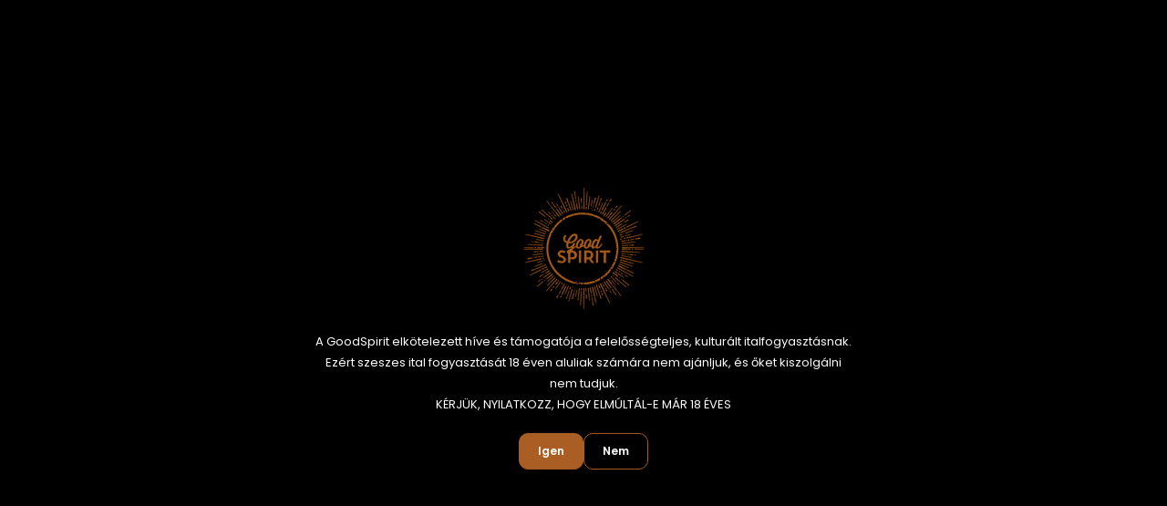

--- FILE ---
content_type: text/html; charset=UTF-8
request_url: https://goodspirit.hu/the-matsui-sakura-cask-07l-48-2116
body_size: 41867
content:
<!DOCTYPE html>
<html lang="hu" dir="ltr">
<head>
    <title>The Matsui Sakura Cask whisky DRS (0,7L / 48%) - Single Malt - GoodSpirit.hu</title>
    <meta charset="utf-8">
    <meta name="description" content="<div>Matsui - Single maltok a Kurayoshi Distilleryből, egyenesen Japánból</div>">
    <meta name="robots" content="index, follow">
    <link rel="image_src" href="https://goodspiritshop.cdn.shoprenter.hu/custom/goodspiritshop/image/data/product/P5095_1.jpg.webp?lastmod=1754900908.1747840207">
    <meta property="og:title" content="The Matsui Sakura Cask whisky DRS (0,7L / 48%)" />
    <meta property="og:type" content="product" />
    <meta property="og:url" content="https://goodspirit.hu/the-matsui-sakura-cask-07l-48-2116" />
    <meta property="og:image" content="https://goodspiritshop.cdn.shoprenter.hu/custom/goodspiritshop/image/cache/w1719h900q100/product/P5095_1.jpg.webp?lastmod=1754900908.1747840207" />
    <meta property="og:description" content="Matsui - Single maltok a Kurayoshi Distilleryből, egyenesen Japánból" />
    <link href="https://goodspiritshop.cdn.shoprenter.hu/custom/goodspiritshop/image/data/Logo/GoodSpirit-logo-barna-transp.png?lastmod=1701786047.1747840207" rel="icon" />
    <link href="https://goodspiritshop.cdn.shoprenter.hu/custom/goodspiritshop/image/data/Logo/GoodSpirit-logo-barna-transp.png?lastmod=1701786047.1747840207" rel="apple-touch-icon" />
    <base href="https://goodspirit.hu:443" />
    <meta name="google-site-verification" content="gg9Ib5YCxkDTwVrTPakmKpqXM34mMNanmBayUzNKRms" />

    <meta name="viewport" content="width=device-width, initial-scale=1">
            <style>
            :root {

--global-color: #aa5e24;
--bs-body-bg: #FFFFFF;
--highlight-color: #F8D39C;
--price-special-color: #A84747;

--corner_10: 10px;
--corner_30: calc(var(--corner_10) * 3);
--corner_50: calc(var(--corner_10) * 5);


    
                        --text-on-primary: rgb(255,255,255);
            --rgb-text-on-primary: 255,255,255;
                            --tick-on-primary: url("data:image/svg+xml,%3csvg xmlns='http://www.w3.org/2000/svg' viewBox='0 0 20 20'%3e%3cpath fill='none' stroke='%23FFFFFF' stroke-linecap='round' stroke-linejoin='round' stroke-width='3' d='m6 10 3 3 6-6'/%3e%3c/svg%3e");
                                        --select-arrow-on-primary: url("data:image/svg+xml,%3Csvg xmlns='http://www.w3.org/2000/svg' viewBox='0 0 16 16'%3E%3Cpath fill='none' opacity='0.5' stroke='%23FFFFFF' stroke-linecap='round' stroke-linejoin='round' stroke-width='2' d='m2 5 6 6 6-6'/%3E%3C/svg%3E");
                                        --radio-on-primary: url("data:image/svg+xml,%3Csvg xmlns='http://www.w3.org/2000/svg' viewBox='-4 -4 8 8'%3E%3Ccircle r='2' fill='%23FFFFFF'/%3E%3C/svg%3E");
                        
                        --text-on-body-bg: rgb(20,20,20);
            --rgb-text-on-body-bg: 20,20,20;
                            --tick-on-body-bg: url("data:image/svg+xml,%3csvg xmlns='http://www.w3.org/2000/svg' viewBox='0 0 20 20'%3e%3cpath fill='none' stroke='%23141414' stroke-linecap='round' stroke-linejoin='round' stroke-width='3' d='m6 10 3 3 6-6'/%3e%3c/svg%3e");
                                        --select-arrow-on-body-bg: url("data:image/svg+xml,%3Csvg xmlns='http://www.w3.org/2000/svg' viewBox='0 0 16 16'%3E%3Cpath fill='none' opacity='0.5' stroke='%23141414' stroke-linecap='round' stroke-linejoin='round' stroke-width='2' d='m2 5 6 6 6-6'/%3E%3C/svg%3E");
                                        --radio-on-body-bg: url("data:image/svg+xml,%3Csvg xmlns='http://www.w3.org/2000/svg' viewBox='-4 -4 8 8'%3E%3Ccircle r='2' fill='%23141414'/%3E%3C/svg%3E");
                        
                        --text-on-highlight: rgb(20,20,20);
            --rgb-text-on-highlight: 20,20,20;
                            --tick-on-highlight: url("data:image/svg+xml,%3csvg xmlns='http://www.w3.org/2000/svg' viewBox='0 0 20 20'%3e%3cpath fill='none' stroke='%23141414' stroke-linecap='round' stroke-linejoin='round' stroke-width='3' d='m6 10 3 3 6-6'/%3e%3c/svg%3e");
                                                
                        --text-on-price_special: rgb(255,255,255);
            --rgb-text-on-price_special: 255,255,255;
                                                
}        </style>
        <link rel="preconnect" href="https://fonts.gstatic.com" />
<link rel="preload" as="style" href="https://fonts.googleapis.com/css2?family=Playfair+Display:ital,wght@0,400..900;1,400..900&family=Poppins:ital,wght@0,400;0,600;0,700;1,400;1,600;1,700&display=swap" />
<link rel="stylesheet" href="https://fonts.googleapis.com/css2?family=Playfair+Display:ital,wght@0,400..900;1,400..900&family=Poppins:ital,wght@0,400;0,600;0,700;1,400;1,600;1,700&display=swap" media="print" onload="this.media='all'" />
<noscript>
    <link rel="stylesheet" href="https://fonts.googleapis.com/css2?family=Playfair+Display:ital,wght@0,400..900;1,400..900&family=Poppins:ital,wght@0,400;0,600;0,700;1,400;1,600;1,700&display=swap" />
</noscript>        <link rel="preload" href="https://goodspiritshop.cdn.shoprenter.hu/catalog/view/theme/budapest_global/minified/template/assets/base.css?v=1750323653.1763466703.goodspiritshop" as="style">
        <link rel="stylesheet" href="https://goodspiritshop.cdn.shoprenter.hu/catalog/view/theme/budapest_global/minified/template/assets/base.css?v=1750323653.1763466703.goodspiritshop">
        <link rel="stylesheet" href="https://goodspiritshop.cdn.shoprenter.hu/catalog/view/theme/budapest_global/minified/template/assets/component-slick.css?v=1711983033.1764791859.goodspiritshop" media="print" onload="this.media='all'">
        <link rel="preload" href="https://goodspiritshop.cdn.shoprenter.hu/catalog/view/theme/budapest_global/minified/template/assets/product-card.css?v=1750323121.1764791859.goodspiritshop" as="style">
        <link rel="stylesheet" href="https://goodspiritshop.cdn.shoprenter.hu/catalog/view/theme/budapest_global/minified/template/assets/product-card.css?v=1750323121.1764791859.goodspiritshop">

<!--link crossorigin="anonymous" href="https://cdn.jsdelivr.net/npm/bootstrap@5.3.3/dist/css/bootstrap.min.css" integrity="sha384-QWTKZyjpPEjISv5WaRU9OFeRpok6YctnYmDr5pNlyT2bRjXh0JMhjY6hW+ALEwIH" rel="stylesheet" /-->

    <link rel="stylesheet" href="https://fonts.googleapis.com/css?family=Allura&a;display=swap">
    <link rel="stylesheet" href="https://fonts.googleapis.com/css?family=Bebas+Neue&a;subset=latin-ext&amp;display=swap">
    <link rel="stylesheet" href="https://fonts.googleapis.com/css?family=Bonheur+Royale&a;display=swap">
    <link rel="stylesheet" href="https://fonts.googleapis.com/css?family=Playfair+Display&a;display=swap">
    <link rel="stylesheet" href="https://fonts.googleapis.com/css?family=Poppins&a;display=swap">
	
	<script src="https://cdn.jsdelivr.net/npm/@popperjs/core@2.11.8/dist/umd/popper.min.js" integrity="sha384-..." crossorigin="anonymous"></script>
<script src="https://cdn.jsdelivr.net/npm/bootstrap@5.3.3/dist/js/bootstrap.min.js" integrity="sha384-..." crossorigin="anonymous"></script>
	
	
        <style>
            *,
            *::before,
            *::after {
                box-sizing: border-box;
            }

            h1, .h1 {
                font-weight: 900;
                font-size: 1.5625rem;
            }
            @media (min-width: 1200px) {
                h1, .h1 {
                    font-size: 2rem;
                }
            }
        </style>
                    <style>.edit-link {position: absolute;top: 0;right: 0;opacity: 0;width: 30px;height: 30px;font-size: 16px;color: #111111 !important;display: flex;justify-content: center;align-items: center;border: 1px solid rgba(0, 0, 0, 0.8);transition: none;background: rgba(255, 255, 255, 0.5);z-index: 1030;pointer-events: all;}.module-editable {position: relative;}.page-head-title:hover > .edit-link, .module-editable:hover > .edit-link, .product-card:hover .edit-link {opacity: 1;}.page-head-title:hover > .edit-link:hover, .module-editable:hover > .edit-link:hover, .product-card:hover .edit-link:hover {background: rgba(255, 255, 255, 1);}</style>
                            <link rel="stylesheet" href="https://goodspiritshop.cdn.shoprenter.hu/catalog/view/theme/budapest_global/minified/template/assets/component-aurora-overlay.css?v=1722341360.1764791859.goodspiritshop">
                    
            <link href="https://goodspirit.hu/the-matsui-sakura-cask-07l-48-2116" rel="canonical">
    
                        
            
            <link rel="stylesheet" href="https://goodspiritshop.cdn.shoprenter.hu/catalog/view/javascript/auroraoverlay/overlay.css?v=1707992185" media="screen">
            <link rel="stylesheet" href="https://goodspiritshop.cdn.shoprenter.hu/catalog/view/javascript/auroraoverlay/ageprotector.css?v=1549375252" media="screen">
            <link rel="stylesheet" href="https://goodspiritshop.cdn.shoprenter.hu/custom/goodspiritshop/catalog/view/theme/budapest_global/stylesheet/stylesheet.css?v=1751264003" media="screen">
        <script>
        window.nonProductQuality = 100;
    </script>
    <link rel="preload" href="https://goodspiritshop.cdn.shoprenter.hu/catalog/view/javascript/vendor/jquery/3.7.1/js/jquery.min.js?v=1706895543" as="script">
    <script src="https://goodspiritshop.cdn.shoprenter.hu/catalog/view/javascript/vendor/jquery/3.7.1/js/jquery.min.js?v=1706895543"></script>

                
        <!-- Header JavaScript codes -->
            <link rel="preload" href="https://goodspiritshop.cdn.shoprenter.hu/web/compiled/js/base.js?v=1764766532" as="script" />
        <script src="https://goodspiritshop.cdn.shoprenter.hu/web/compiled/js/base.js?v=1764766532" defer></script>
                    <link rel="preload" href="https://goodspiritshop.cdn.shoprenter.hu/catalog/view/javascript/auroraoverlay/overlay.min.js?v=1755178250" as="script" />
        <script src="https://goodspiritshop.cdn.shoprenter.hu/catalog/view/javascript/auroraoverlay/overlay.min.js?v=1755178250" defer></script>
                    <link rel="preload" href="https://goodspiritshop.cdn.shoprenter.hu/web/compiled/js/fragment_loader.js?v=1764766532" as="script" />
        <script src="https://goodspiritshop.cdn.shoprenter.hu/web/compiled/js/fragment_loader.js?v=1764766532" defer></script>
                    <link rel="preload" href="https://goodspiritshop.cdn.shoprenter.hu/web/compiled/js/nanobar.js?v=1764766532" as="script" />
        <script src="https://goodspiritshop.cdn.shoprenter.hu/web/compiled/js/nanobar.js?v=1764766532" defer></script>
                    <!-- Header jQuery onLoad scripts -->
    <script>var BASEURL='https://goodspirit.hu';Currency={"symbol_left":"","symbol_right":" Ft","decimal_place":0,"decimal_point":",","thousand_point":".","currency":"HUF","value":1};var auroraOverlayControlId='c7a9383ee8e10fe77d1ef12f4e9096e2';var ShopRenter=ShopRenter||{};ShopRenter.product={"id":2116,"sku":"WJM-4941","currency":"HUF","unitName":"db","price":55190,"name":"The Matsui Sakura Cask whisky DRS (0,7L \/ 48%)","brand":"The Matsui","currentVariant":[],"parent":{"id":2116,"sku":"WJM-4941","unitName":"db","price":55190,"name":"The Matsui Sakura Cask whisky DRS (0,7L \/ 48%)"}};$(document).ready(function(){});window.addEventListener('load',function(){});</script><script src="https://goodspiritshop.cdn.shoprenter.hu/web/compiled/js/vue/manifest.bundle.js?v=1764766529"></script><script>var ShopRenter=ShopRenter||{};ShopRenter.onCartUpdate=function(callable){document.addEventListener('cartChanged',callable)};ShopRenter.onItemAdd=function(callable){document.addEventListener('AddToCart',callable)};ShopRenter.onItemDelete=function(callable){document.addEventListener('deleteCart',callable)};ShopRenter.onSearchResultViewed=function(callable){document.addEventListener('AuroraSearchResultViewed',callable)};ShopRenter.onSubscribedForNewsletter=function(callable){document.addEventListener('AuroraSubscribedForNewsletter',callable)};ShopRenter.onCheckoutInitiated=function(callable){document.addEventListener('AuroraCheckoutInitiated',callable)};ShopRenter.onCheckoutShippingInfoAdded=function(callable){document.addEventListener('AuroraCheckoutShippingInfoAdded',callable)};ShopRenter.onCheckoutPaymentInfoAdded=function(callable){document.addEventListener('AuroraCheckoutPaymentInfoAdded',callable)};ShopRenter.onCheckoutOrderConfirmed=function(callable){document.addEventListener('AuroraCheckoutOrderConfirmed',callable)};ShopRenter.onCheckoutOrderPaid=function(callable){document.addEventListener('AuroraOrderPaid',callable)};ShopRenter.onCheckoutOrderPaidUnsuccessful=function(callable){document.addEventListener('AuroraOrderPaidUnsuccessful',callable)};ShopRenter.onProductPageViewed=function(callable){document.addEventListener('AuroraProductPageViewed',callable)};ShopRenter.onMarketingConsentChanged=function(callable){document.addEventListener('AuroraMarketingConsentChanged',callable)};ShopRenter.onCustomerRegistered=function(callable){document.addEventListener('AuroraCustomerRegistered',callable)};ShopRenter.onCustomerLoggedIn=function(callable){document.addEventListener('AuroraCustomerLoggedIn',callable)};ShopRenter.onCustomerUpdated=function(callable){document.addEventListener('AuroraCustomerUpdated',callable)};ShopRenter.onCartPageViewed=function(callable){document.addEventListener('AuroraCartPageViewed',callable)};ShopRenter.customer={"userId":0,"userClientIP":"18.221.145.149","userGroupId":8,"customerGroupTaxMode":"gross","customerGroupPriceMode":"gross_net_tax","email":"","phoneNumber":"","name":{"firstName":"","lastName":""}};ShopRenter.theme={"name":"budapest_global","family":"budapest","parent":""};ShopRenter.shop={"name":"goodspiritshop","locale":"hu","currency":{"code":"HUF","rate":1},"domain":"goodspiritshop.myshoprenter.hu"};ShopRenter.page={"route":"product\/product","queryString":"the-matsui-sakura-cask-07l-48-2116"};ShopRenter.formSubmit=function(form,callback){callback();};let loadedAsyncScriptCount=0;function asyncScriptLoaded(position){loadedAsyncScriptCount++;if(position==='body'){if(document.querySelectorAll('.async-script-tag').length===loadedAsyncScriptCount){if(/complete|interactive|loaded/.test(document.readyState)){document.dispatchEvent(new CustomEvent('asyncScriptsLoaded',{}));}else{document.addEventListener('DOMContentLoaded',()=>{document.dispatchEvent(new CustomEvent('asyncScriptsLoaded',{}));});}}}}</script><script type="text/javascript"async class="async-script-tag"onload="asyncScriptLoaded('header')"src="https://static2.rapidsearch.dev/resultpage.js?shop=goodspiritshop.shoprenter.hu"></script><script type="text/javascript"async class="async-script-tag"onload="asyncScriptLoaded('header')"src="https://api-one-conv-measure.heureka.group/shoprenter_app/ocm_js?shop_id=221026&domain=arukereso.hu"></script><script type="text/javascript"async class="async-script-tag"onload="asyncScriptLoaded('header')"src="https://utanvet-ellenor.hu/api/v1/shoprenter/utanvet-ellenor.js"></script><script type="text/javascript"async class="async-script-tag"onload="asyncScriptLoaded('header')"src="https://widget.molin.ai/shop-ai.js?w=m6a6rq2l"></script><script type="text/javascript"async class="async-script-tag"onload="asyncScriptLoaded('header')"src="https://onsite.optimonk.com/script.js?account=1426"></script><script type="text/javascript"src="https://goodspiritshop.cdn.shoprenter.hu/web/compiled/js/vue/customerEventDispatcher.bundle.js?v=1764766529"></script><!--Custom header scripts--><script src="https://apis.google.com/js/platform.js?onload=renderOptIn"async defer></script><script>window.renderOptIn=function(){window.gapi.load('surveyoptin',function(){window.gapi.surveyoptin.render({"merchant_id":5347220914,"order_id":"ORDER_ID","email":"CUSTOMER_EMAIL","delivery_country":"COUNTRY_CODE","estimated_delivery_date":"YYYY-MM-DD","products":[{"gtin":"GTIN1"},{"gtin":"GTIN2"}]});});}</script><script src="https://apis.google.com/js/platform.js?onload=renderOptIn"async defer></script><script>window.renderOptIn=function(){window.gapi.load('surveyoptin',function(){window.gapi.surveyoptin.render({"merchant_id":5347220914,"order_id":"ORDER_ID","email":"CUSTOMER_EMAIL","delivery_country":"COUNTRY_CODE","estimated_delivery_date":"YYYY-MM-DD","products":[{"gtin":"GTIN1"},{"gtin":"GTIN2"}]});});};</script>                <script>window["bp"]=window["bp"]||function(){(window["bp"].q=window["bp"].q||[]).push(arguments);};window["bp"].l=1*new Date();scriptElement=document.createElement("script");firstScript=document.getElementsByTagName("script")[0];scriptElement.async=true;scriptElement.src='https://pixel.barion.com/bp.js';firstScript.parentNode.insertBefore(scriptElement,firstScript);window['barion_pixel_id']='BP-8cXektsjsp-F7';bp('init','addBarionPixelId','BP-8cXektsjsp-F7');</script><noscript>
    <img height="1" width="1" style="display:none" alt="Barion Pixel" src="https://pixel.barion.com/a.gif?ba_pixel_id='BP-8cXektsjsp-F7'&ev=contentView&noscript=1">
</noscript>
                        <script type="text/javascript" src="https://goodspiritshop.cdn.shoprenter.hu/web/compiled/js/vue/fullBarionPixel.bundle.js?v=1764766529"></script>


                                <script type="text/javascript" src="https://goodspiritshop.cdn.shoprenter.hu/web/compiled/js/vue/TikTokClickIdListener.bundle.js?v=1764766529"></script>

            <script>window.dataLayer=window.dataLayer||[];function gtag(){dataLayer.push(arguments)};var ShopRenter=ShopRenter||{};ShopRenter.config=ShopRenter.config||{};ShopRenter.config.googleConsentModeDefaultValue="denied";</script>                        <script type="text/javascript" src="https://goodspiritshop.cdn.shoprenter.hu/web/compiled/js/vue/googleConsentMode.bundle.js?v=1764766529"></script>

            <!-- Meta Pixel Code -->
<script>
!function(f,b,e,v,n,t,s)
{if(f.fbq)return;n=f.fbq=function(){n.callMethod?
n.callMethod.apply(n,arguments):n.queue.push(arguments)};
if(!f._fbq)f._fbq=n;n.push=n;n.loaded=!0;n.version='2.0';
n.queue=[];t=b.createElement(e);t.async=!0;
t.src=v;s=b.getElementsByTagName(e)[0];
s.parentNode.insertBefore(t,s)}(window, document,'script',
'https://connect.facebook.net/en_US/fbevents.js');
fbq('consent', 'revoke');
fbq('init', '730427501869464');
fbq('track', 'PageView');
document.addEventListener('AuroraProductPageViewed', function(auroraEvent) {
                    fbq('track', 'ViewContent', {
                        content_type: 'product',
                        content_ids: [auroraEvent.detail.product.id.toString()],
                        value: parseFloat(auroraEvent.detail.product.grossUnitPrice),
                        currency: auroraEvent.detail.product.currency
                    }, {
                        eventID: auroraEvent.detail.event.id
                    });
                });
document.addEventListener('AuroraAddedToCart', function(auroraEvent) {
    var fbpId = [];
    var fbpValue = 0;
    var fbpCurrency = '';

    auroraEvent.detail.products.forEach(function(item) {
        fbpValue += parseFloat(item.grossUnitPrice) * item.quantity;
        fbpId.push(item.id);
        fbpCurrency = item.currency;
    });


    fbq('track', 'AddToCart', {
        content_ids: fbpId,
        content_type: 'product',
        value: fbpValue,
        currency: fbpCurrency
    }, {
        eventID: auroraEvent.detail.event.id
    });
})
window.addEventListener('AuroraMarketingCookie.Changed', function(event) {
            let consentStatus = event.detail.isAccepted ? 'grant' : 'revoke';
            if (typeof fbq === 'function') {
                fbq('consent', consentStatus);
            }
        });
</script>
<noscript><img height="1" width="1" style="display:none"
src="https://www.facebook.com/tr?id=730427501869464&ev=PageView&noscript=1"
/></noscript>
<!-- End Meta Pixel Code -->

<!-- Meta Pixel Code -->
<script>
!function(f,b,e,v,n,t,s)
{if(f.fbq)return;n=f.fbq=function(){n.callMethod?
n.callMethod.apply(n,arguments):n.queue.push(arguments)};
if(!f._fbq)f._fbq=n;n.push=n;n.loaded=!0;n.version='2.0';
n.queue=[];t=b.createElement(e);t.async=!0;
t.src=v;s=b.getElementsByTagName(e)[0];
s.parentNode.insertBefore(t,s)}(window, document,'script',
'https://connect.facebook.net/en_US/fbevents.js');
fbq('consent', 'revoke');
fbq('init', '2178052572552580');
fbq('track', 'PageView');
</script>
<noscript><img height="1" width="1" style="display:none"
src="https://www.facebook.com/tr?id=2178052572552580&ev=PageView&noscript=1"
/></noscript>
<!-- End Meta Pixel Code -->
            <!-- Google Tag Manager -->
<script>(function(w,d,s,l,i){w[l]=w[l]||[];w[l].push({'gtm.start':
new Date().getTime(),event:'gtm.js'});var f=d.getElementsByTagName(s)[0],
j=d.createElement(s),dl=l!='dataLayer'?'&l='+l:'';j.async=true;j.src=
'https://www.googletagmanager.com/gtm.js?id='+i+dl;f.parentNode.insertBefore(j,f);
})(window,document,'script','dataLayer','GTM-NMKF6ZQG');</script>
<!-- End Google Tag Manager -->
            
            
                <!--Global site tag(gtag.js)--><script async src="https://www.googletagmanager.com/gtag/js?id=G-R3R0QM4QQT"></script><script>window.dataLayer=window.dataLayer||[];function gtag(){dataLayer.push(arguments);}
gtag('js',new Date());gtag('config','G-R3R0QM4QQT');gtag('config','AW-16526536462',{"allow_enhanced_conversions":true});</script>                                <script type="text/javascript" src="https://goodspiritshop.cdn.shoprenter.hu/web/compiled/js/vue/GA4EventSender.bundle.js?v=1764766529"></script>

    
    
</head>
<body id="body" class="page-body product-page-body budapest_global-body" role="document">
<script>ShopRenter.theme.breakpoints={'xs':0,'sm':576,'md':768,'lg':992,'xl':1200,'xxl':1400}</script><!--Google Tag Manager(noscript)--><!--Google<!--End Google Tag Manager(noscript)--><div id="fb-root"></div><script>(function(d,s,id){var js,fjs=d.getElementsByTagName(s)[0];if(d.getElementById(id))return;js=d.createElement(s);js.id=id;js.src="//connect.facebook.net/hu_HU/sdk/xfbml.customerchat.js#xfbml=1&version=v2.12&autoLogAppEvents=1";fjs.parentNode.insertBefore(js,fjs);}(document,"script","facebook-jssdk"));</script>
                    

    <div class="nanobar-cookie-icon js-hidden-nanobar-button">
        <svg xmlns="http://www.w3.org/2000/svg" width="24" height="24" viewBox="0 0 24 24" fill="none">
    <path d="M7.38066 14.1465C7.33069 14.1463 7.28277 14.1663 7.24765 14.2018C7.21254 14.2374 7.19318 14.2856 7.19392 14.3355C7.19431 14.4398 7.27873 14.5242 7.383 14.5246C7.45055 14.5242 7.51275 14.4878 7.54616 14.4291C7.57957 14.3704 7.57913 14.2983 7.54499 14.24C7.51086 14.1817 7.44821 14.146 7.38066 14.1465" stroke="currentColor" stroke-width="1.5" stroke-linecap="round" stroke-linejoin="round"/>
    <path d="M8.54765 8.31052C8.49768 8.31039 8.44976 8.33035 8.41464 8.36591C8.37953 8.40146 8.36017 8.44963 8.36091 8.49959C8.3613 8.60386 8.44573 8.68828 8.54999 8.68867C8.65441 8.68803 8.73854 8.60285 8.7379 8.49843C8.73726 8.394 8.65208 8.30987 8.54765 8.31052" stroke="currentColor" stroke-width="1.5" stroke-linecap="round" stroke-linejoin="round"/>
    <path d="M13.2166 16.4804C13.1666 16.4803 13.1187 16.5003 13.0836 16.5358C13.0485 16.5714 13.0291 16.6196 13.0299 16.6695C13.0302 16.7738 13.1147 16.8582 13.2189 16.8586C13.3234 16.8579 13.4075 16.7728 13.4068 16.6683C13.4062 16.5639 13.321 16.4798 13.2166 16.4804" stroke="currentColor" stroke-width="1.5" stroke-linecap="round" stroke-linejoin="round"/>
    <path d="M12.0486 11.8105C11.9987 11.8104 11.9507 11.8304 11.9156 11.8659C11.8805 11.9015 11.8611 11.9496 11.8619 11.9996C11.8623 12.1039 11.9467 12.1883 12.051 12.1887C12.1185 12.1883 12.1807 12.1518 12.2141 12.0931C12.2475 12.0344 12.2471 11.9623 12.213 11.904C12.1788 11.8458 12.1162 11.8101 12.0486 11.8105" stroke="currentColor" stroke-width="1.5" stroke-linecap="round" stroke-linejoin="round"/>
    <path fill-rule="evenodd" clip-rule="evenodd" d="M12.0503 1.49609C12.0503 7.2975 16.7532 12.0005 22.5547 12.0005C22.5547 17.8019 17.8517 22.5048 12.0503 22.5048C6.24887 22.5048 1.5459 17.8019 1.5459 12.0005C1.5459 6.19906 6.24887 1.49609 12.0503 1.49609Z" stroke="currentColor" stroke-width="1.5" stroke-linecap="round" stroke-linejoin="round"/>
</svg>
    </div>
<!-- cached --><div class="nanobar-cookie-box nanobar position-fixed w-100 js-nanobar-first-login">
    <div class="container nanobar__container">
        <div class="row nanobar__container-row flex-column flex-sm-row align-items-center">
            <div class="nanobar__text col-12">
                                <div>Weboldalunk használatával jóváhagyja a cookie-k használatát a Cookie-kkal kapcsolatos irányelv értelmében.</div>
            </div>
            <div class="nanobar__buttons col-12">
                <button class="btn btn-link js-nanobar-settings-button">
                    Beállítások módosítása
                </button>
                <button class="btn btn-primary nanobar-btn js-nanobar-close-cookies" data-button-save-text="Beállítások mentése">
                    Elfogadom
                </button>
            </div>
        </div>
        <div class="nanobar__cookies js-nanobar-cookies flex-column flex-sm-row text-start" style="display: none;">
            <div class="form-check">
                <input class="form-check-input" type="checkbox" name="required_cookies" disabled checked />
                <label class="form-check-label">
                    Szükséges cookie-k
                    <div class="cookies-help-text">
                        Ezek a cookie-k segítenek abban, hogy a webáruház használható és működőképes legyen.
                    </div>
                </label>
            </div>
            <div class="form-check">
                <input id="marketing_cookies" class="form-check-input js-nanobar-marketing-cookies" type="checkbox" name="marketing_cookies"
                     checked />
                <label class="form-check-label" for="marketing_cookies" >
                    Marketing cookie-k
                    <div class="cookies-help-text">
                        Ezeket a cookie-k segítenek abban, hogy az érdeklődési körödnek megfelelő reklámokat és termékeket jelenítsük meg a webáruházban.
                    </div>
                </label>
            </div>
        </div>
    </div>
</div>

<script>
    (function ($) {
        $(document).ready(function () {
            new AuroraNanobar.FirstLogNanobarCheckbox(jQuery('.js-nanobar-first-login'), 'modal');
        });
    })(jQuery);
</script>
<!-- /cached -->
<!-- cached --><div class="nanobar position-fixed js-nanobar-free-shipping">
    <div class="container nanobar__container d-flex align-items-center justify-content-between">
        <div class="nanobar-text" style="font-weight: bold;"></div>
        <button type="button" class="btn btn-primary js-nanobar-close" aria-label="Close">
            <span aria-hidden="true">&times;</span>
        </button>
    </div>
</div>

<script>$(document).ready(function(){document.nanobarInstance=new AuroraNanobar.FreeShippingNanobar($('.js-nanobar-free-shipping'),'modal','0','','1');});</script><!-- /cached -->
        
                    <div class="layout-wrapper">
                                                            <div id="section-header" class="section-wrapper ">
    
    
<link rel="stylesheet" href="https://goodspiritshop.cdn.shoprenter.hu/catalog/view/theme/budapest_global/minified/template/assets/header.css?v=1726589168.1764791897.goodspiritshop" media="print" onload="this.media='all'" />
<div class="header">
    
    <div class="header-top d-none d-lg-flex">
        <div class="container-wide header-top-row">
                <!-- cached -->
<ul class="list-unstyled headermenu-list">
                <li class="headermenu-list__item nav-item">
            <a
                href="https://goodspirit.hu/index.php?route=product/list&amp;special=1"
                target="_self"
                class="nav-link"
                title="Akciós termékek"
            >
                Akciós termékek
            </a>
                    </li>
            <li class="headermenu-list__item nav-item">
            <a
                href="https://goodspirit.hu/uzleteink"
                target="_self"
                class="nav-link"
                title="GoodSpirit Shops &amp; Bar"
            >
                GoodSpirit Shops &amp; Bar
            </a>
                    </li>
            <li class="headermenu-list__item nav-item">
            <a
                href="https://goodspirit.hu/index.php?route=information/contact"
                target="_self"
                class="nav-link"
                title="Kapcsolat"
            >
                Kapcsolat
            </a>
                    </li>
            <li class="headermenu-list__item nav-item">
            <a
                href="https://goodspirit.hu/fizetes"
                target="_self"
                class="nav-link"
                title="Fizetés "
            >
                Fizetés 
            </a>
                    </li>
            <li class="headermenu-list__item nav-item">
            <a
                href="https://goodspirit.hu/szallitas"
                target="_self"
                class="nav-link"
                title="Szállítás"
            >
                Szállítás
            </a>
                    </li>
            <li class="headermenu-list__item nav-item">
            <a
                href="https://goodspirit.hu/blog"
                target="_blank"
                class="nav-link"
                title="Blog"
            >
                Blog
            </a>
                    </li>
            <li class="headermenu-list__item nav-item">
            <a
                href="https://goodspirit.hu/aszf-68"
                target="_self"
                class="nav-link"
                title="ÁSZF"
            >
                ÁSZF
            </a>
                    </li>
            <li class="headermenu-list__item nav-item">
            <a
                href="https://goodspirit.hu/adatvedelmi-nyilatkozat-44"
                target="_self"
                class="nav-link"
                title="Adatkezelési tájékoztató"
            >
                Adatkezelési tájékoztató
            </a>
                    </li>
    </ul>

    <!-- /cached -->
                
                
        </div>
    </div>
    <div class="header-middle">
        <div class="container-wide header-middle-container">
            <div class="header-middle-row">
                                    <div id="js-mobile-navbar" class="d-flex d-lg-none">
                        <button id="js-hamburger-icon" class="d-flex-center btn btn-primary" aria-label="mobile menu">
                            <span class="hamburger-icon position-relative">
                                <span class="hamburger-icon-line position-absolute line-1"></span>
                                <span class="hamburger-icon-line position-absolute line-2"></span>
                                <span class="hamburger-icon-line position-absolute line-3"></span>
                            </span>
                        </button>
                    </div>
                                    <div id="header-navbar-search" class="header-navbar-search">
                                                    <div class="dropdown search-module d-flex header-navbar-top-right-item">
                                <div class="input-group">
                                    <input class="search-module__input form-control form-control-lg disableAutocomplete" type="text" placeholder="keresés..." value=""
                                           id="filter_keyword"
                                           onclick="this.value=(this.value==this.defaultValue)?'':this.value;"/>
                                    <span class="search-button-append d-flex position-absolute h-100">
                                        <button class="btn" type="button" onclick="moduleSearch();" aria-label="Keresés">
                                            <svg xmlns="http://www.w3.org/2000/svg" width="22" height="22" viewBox="0 0 22 22" fill="none">
    <path d="M21 21L16.9375 16.9375M10.3338 19.6675C5.17875 19.6675 1 15.4888 1 10.3338C1 5.17875 5.17875 1 10.3338 1C15.4888 1 19.6675 5.17875 19.6675 10.3338C19.6675 15.4888 15.4888 19.6675 10.3338 19.6675Z" stroke="currentColor" stroke-width="2" stroke-linecap="round" stroke-linejoin="round"/>
</svg>
                                        </button>
                                    </span>
                                </div>
                                <input type="hidden" id="filter_description" value="0"/>
                                <input type="hidden" id="search_shopname" value="goodspiritshop"/>
                                <div id="results" class="dropdown-menu search-results"></div>
                            </div>
                                            </div>


                    <a href="/" class="header-logo" title="Kezdőlap">
                                                    <img
    src='https://goodspiritshop.cdn.shoprenter.hu/custom/goodspiritshop/image/cache/w150h95q100/Logo/goodspirit_logo_cmyk_vektoros_2023_barna.svg?lastmod=0.1747840207'

    
            width="150"
    
            height="95"
    
            class="header-logo-img d-none d-sm-block"
    
    
    alt="GoodSpirit"

    
    />

						 <img
    src='https://goodspiritshop.cdn.shoprenter.hu/custom/goodspiritshop/image/cache/w150h95q100/Logo/goodspirit_logo_cmyk_vektoros_2023_white.svg?lastmod=0.1747840207'

    
            width="150"
    
            height="95"
    
            class="header-logo-img d-block d-sm-none"
    
    
    alt="GoodSpirit"

    
    />

                                            </a>


                <div class="header-middle-right">
                    <div class="header-middle-right-wrapper d-flex align-items-center">
                                            <a class="header-middle__phone d-none d-lg-block position-relative" href="tel:+36 20 515 1515">+36 20 515 1515</a>
                                                                                            <div id="header-middle-login" class="header-middle-right-box d-none d-lg-flex position-relative">
                                <ul class="list-unstyled login-list">
                                                                            <li class="nav-item">
                                            <a class="nav-link header-middle-right-box-link" href="index.php?route=account/login" title="Belépés / Regisztráció">
                                                <span class="header-user-icon">
                                                    <svg xmlns="http://www.w3.org/2000/svg" width="19" height="20" viewBox="0 0 19 20" fill="none">
    <path fill-rule="evenodd" clip-rule="evenodd" d="M11.9749 2.52513C13.3417 3.89197 13.3417 6.10804 11.9749 7.47488C10.6081 8.84172 8.39199 8.84172 7.02515 7.47488C5.65831 6.10804 5.65831 3.89197 7.02515 2.52513C8.39199 1.15829 10.6081 1.15829 11.9749 2.52513Z" stroke="currentColor" stroke-width="1.5" stroke-linecap="round" stroke-linejoin="round"/>
    <path fill-rule="evenodd" clip-rule="evenodd" d="M1.5 16.5V17.5C1.5 18.052 1.948 18.5 2.5 18.5H16.5C17.052 18.5 17.5 18.052 17.5 17.5V16.5C17.5 13.474 13.548 11.508 9.5 11.508C5.452 11.508 1.5 13.474 1.5 16.5Z" stroke="currentColor" stroke-width="1.5" stroke-linecap="round" stroke-linejoin="round"/>
</svg>
                                                </span>
                                            </a>
                                        </li>
                                                                    </ul>
                            </div>
                                            
                                                <div id="header-middle-wishlist" class="header-middle-right-box d-none d-lg-flex position-relative">
                            <hx:include src="/_fragment?_path=_format%3Dhtml%26_locale%3Den%26_controller%3Dmodule%252Fwishlist&amp;_hash=tNCDZoH2LcvTTiomys44a6U0v%2BTEZKXuogpcLzgpFhg%3D"></hx:include>
                        </div>
                                        </div>
							<button class="btn btn-primary dropdown-toggle cart-dropdown-toggle header-middle-right-box-link d-block d-lg-none" onclick="toggleSearch()">   <svg xmlns="http://www.w3.org/2000/svg" width="22" height="22" viewBox="0 0 22 22" fill="none">
    <path d="M21 21L16.9375 16.9375M10.3338 19.6675C5.17875 19.6675 1 15.4888 1 10.3338C1 5.17875 5.17875 1 10.3338 1C15.4888 1 19.6675 5.17875 19.6675 10.3338C19.6675 15.4888 15.4888 19.6675 10.3338 19.6675Z" stroke="currentColor" stroke-width="2" stroke-linecap="round" stroke-linejoin="round"/>
</svg></button>
                    <div id="js-cart" class="header-middle-right-box position-relative">
				
                        <hx:include src="/_fragment?_path=_format%3Dhtml%26_locale%3Den%26_controller%3Dmodule%252Fcart&amp;_hash=QDH4iDIvFX3EQ4UFtLH%2BBzLEX29P72Wqgyzc8g6aCjc%3D"></hx:include>
                    </div>
                </div>
            </div>
        </div>
    </div>
    <div class="header-bottom d-none d-lg-block">
        <div class="container-wide">
                <div id="module_category_wrapper" class="module-category-wrapper">
        <div
            id="category"
            class="module content-module header-position category-module">
                        <div class="module-body">
                            <div id="category-nav">
            


<ul class="list-unstyled category category-menu sf-menu sf-horizontal cached">
    <li id="cat_368" class="nav-item item category-list module-list parent even">
    <a href="https://goodspirit.hu/whiskey-368" class="nav-link">
                WHISK(E)Y
    </a>
            <ul class="list-unstyled flex-column children"><li id="cat_380" class="nav-item item category-list module-list parent even">
    <a href="https://goodspirit.hu/whiskey-368/skocia-380" class="nav-link">
                Skócia
    </a>
            <ul class="list-unstyled flex-column children"><li id="cat_384" class="nav-item item category-list module-list even">
    <a href="https://goodspirit.hu/whiskey-368/skocia-380/blended-384" class="nav-link">
                Blended
    </a>
    </li><li id="cat_383" class="nav-item item category-list module-list odd">
    <a href="https://goodspirit.hu/whiskey-368/skocia-380/blended-malt-383" class="nav-link">
                Blended Malt
    </a>
    </li><li id="cat_381" class="nav-item item category-list module-list even">
    <a href="https://goodspirit.hu/whiskey-368/skocia-380/single-grain-381" class="nav-link">
                Single Grain
    </a>
    </li><li id="cat_382" class="nav-item item category-list module-list odd">
    <a href="https://goodspirit.hu/whiskey-368/skocia-380/single-malt-382" class="nav-link">
                Single Malt
    </a>
    </li></ul>
    </li><li id="cat_418" class="nav-item item category-list module-list parent odd">
    <a href="https://goodspirit.hu/whiskey-368/irorszag-418" class="nav-link">
                Írország
    </a>
            <ul class="list-unstyled flex-column children"><li id="cat_449" class="nav-item item category-list module-list even">
    <a href="https://goodspirit.hu/whiskey-368/irorszag-418/blended-449" class="nav-link">
                Blended
    </a>
    </li><li id="cat_484" class="nav-item item category-list module-list odd">
    <a href="https://goodspirit.hu/whiskey-368/irorszag-418/pot-still-484" class="nav-link">
                Pot Still
    </a>
    </li><li id="cat_489" class="nav-item item category-list module-list even">
    <a href="https://goodspirit.hu/whiskey-368/irorszag-418/single-grain-489" class="nav-link">
                Single Grain
    </a>
    </li><li id="cat_494" class="nav-item item category-list module-list odd">
    <a href="https://goodspirit.hu/whiskey-368/irorszag-418/single-malt-494" class="nav-link">
                Single Malt
    </a>
    </li></ul>
    </li><li id="cat_398" class="nav-item item category-list module-list parent even">
    <a href="https://goodspirit.hu/whiskey-368/amerika-398" class="nav-link">
                Amerika
    </a>
            <ul class="list-unstyled flex-column children"><li id="cat_447" class="nav-item item category-list module-list even">
    <a href="https://goodspirit.hu/whiskey-368/amerika-398/bourbon-447" class="nav-link">
                Bourbon
    </a>
    </li><li id="cat_536" class="nav-item item category-list module-list odd">
    <a href="https://goodspirit.hu/whiskey-368/amerika-398/rye-whiskey-536" class="nav-link">
                Rye whiskey
    </a>
    </li><li id="cat_491" class="nav-item item category-list module-list even">
    <a href="https://goodspirit.hu/whiskey-368/amerika-398/single-malt-491" class="nav-link">
                Single Malt
    </a>
    </li></ul>
    </li><li id="cat_420" class="nav-item item category-list module-list parent odd">
    <a href="https://goodspirit.hu/whiskey-368/japan-420" class="nav-link">
                Japán
    </a>
            <ul class="list-unstyled flex-column children"><li id="cat_450" class="nav-item item category-list module-list even">
    <a href="https://goodspirit.hu/whiskey-368/japan-420/blended-450" class="nav-link">
                Blended
    </a>
    </li><li id="cat_452" class="nav-item item category-list module-list odd">
    <a href="https://goodspirit.hu/whiskey-368/japan-420/blended-malt-452" class="nav-link">
                Blended Malt
    </a>
    </li><li id="cat_490" class="nav-item item category-list module-list even">
    <a href="https://goodspirit.hu/whiskey-368/japan-420/single-grain-490" class="nav-link">
                Single Grain
    </a>
    </li><li id="cat_495" class="nav-item item category-list module-list odd">
    <a href="https://goodspirit.hu/whiskey-368/japan-420/single-malt-495" class="nav-link">
                Single Malt
    </a>
    </li></ul>
    </li><li id="cat_412" class="nav-item item category-list module-list parent even">
    <a href="https://goodspirit.hu/whiskey-368/europa-412" class="nav-link">
                Európa
    </a>
            <ul class="list-unstyled flex-column children"><li id="cat_448" class="nav-item item category-list module-list even">
    <a href="https://goodspirit.hu/whiskey-368/europa-412/blended-448" class="nav-link">
                Blended
    </a>
    </li><li id="cat_451" class="nav-item item category-list module-list odd">
    <a href="https://goodspirit.hu/whiskey-368/europa-412/blended-malt-451" class="nav-link">
                Blended Malt
    </a>
    </li><li id="cat_488" class="nav-item item category-list module-list even">
    <a href="https://goodspirit.hu/whiskey-368/europa-412/single-grain-488" class="nav-link">
                Single grain
    </a>
    </li><li id="cat_493" class="nav-item item category-list module-list odd">
    <a href="https://goodspirit.hu/whiskey-368/europa-412/single-malt-493" class="nav-link">
                Single Malt
    </a>
    </li></ul>
    </li><li id="cat_400" class="nav-item item category-list module-list parent odd">
    <a href="https://goodspirit.hu/whiskey-368/azsia-400" class="nav-link">
                Ázsia
    </a>
            <ul class="list-unstyled flex-column children"><li id="cat_492" class="nav-item item category-list module-list even">
    <a href="https://goodspirit.hu/whiskey-368/azsia-400/single-malt-492" class="nav-link">
                Single malt
    </a>
    </li></ul>
    </li><li id="cat_2366" class="nav-item item category-list module-list even">
    <a href="https://goodspirit.hu/whiskey-368/best-sellers-2366" class="nav-link">
                BestSellers
    </a>
    </li><li id="cat_406" class="nav-item item category-list module-list parent odd">
    <a href="https://goodspirit.hu/whiskey-368/egyeb-406" class="nav-link">
                Egyéb
    </a>
            <ul class="list-unstyled flex-column children"><li id="cat_445" class="nav-item item category-list module-list even">
    <a href="https://goodspirit.hu/whiskey-368/egyeb-406/ausztralia-445" class="nav-link">
                Ausztrália
    </a>
    </li><li id="cat_474" class="nav-item item category-list module-list odd">
    <a href="https://goodspirit.hu/whiskey-368/egyeb-406/kanada-474" class="nav-link">
                Kanada
    </a>
    </li></ul>
    </li><li id="cat_2389" class="nav-item item category-list module-list parent even">
    <a href="https://goodspirit.hu/whiskey-368/hordos-erlelesek-2389" class="nav-link">
                Egyedi érlelésű whiskyk
    </a>
            <ul class="list-unstyled flex-column children"><li id="cat_2391" class="nav-item item category-list module-list even">
    <a href="https://goodspirit.hu/whiskey-368/hordos-erlelesek-2389/bourbon-cask-whisky-2391" class="nav-link">
                Bourbon cask whisky
    </a>
    </li><li id="cat_2392" class="nav-item item category-list module-list odd">
    <a href="https://goodspirit.hu/whiskey-368/hordos-erlelesek-2389/kulonleges-hordoerlelt-whiskyk-2392" class="nav-link">
                Különleges hordóérlelt whiskyk
    </a>
    </li><li id="cat_2390" class="nav-item item category-list module-list even">
    <a href="https://goodspirit.hu/whiskey-368/hordos-erlelesek-2389/sherry-cask-whisky-2390" class="nav-link">
                Sherry cask whisky
    </a>
    </li></ul>
    </li><li id="cat_424" class="nav-item item category-list module-list odd">
    <a href="https://goodspirit.hu/whiskey-368/magyarorszag-424" class="nav-link">
                Magyarország
    </a>
    </li></ul>
    </li><li id="cat_416" class="nav-item item category-list module-list parent odd">
    <a href="https://goodspirit.hu/gin-416" class="nav-link">
                GIN
    </a>
            <ul class="list-unstyled flex-column children"><li id="cat_465" class="nav-item item category-list module-list even">
    <a href="https://goodspirit.hu/gin-416/erlelt-465" class="nav-link">
                Érlelt
    </a>
    </li><li id="cat_415" class="nav-item item category-list module-list odd">
    <a href="https://goodspirit.hu/gin-416/genever-415" class="nav-link">
                Genever
    </a>
    </li><li id="cat_2308" class="nav-item item category-list module-list even">
    <a href="https://goodspirit.hu/gin-416/gyumolcsos-ginek-2308" class="nav-link">
                Gyümölcsös ginek
    </a>
    </li><li id="cat_477" class="nav-item item category-list module-list odd">
    <a href="https://goodspirit.hu/gin-416/london-dry-477" class="nav-link">
                London dry
    </a>
    </li><li id="cat_479" class="nav-item item category-list module-list even">
    <a href="https://goodspirit.hu/gin-416/navy-strength-479" class="nav-link">
                Navy strength
    </a>
    </li><li id="cat_480" class="nav-item item category-list module-list odd">
    <a href="https://goodspirit.hu/gin-416/old-tom-480" class="nav-link">
                Old Tom
    </a>
    </li><li id="cat_482" class="nav-item item category-list module-list even">
    <a href="https://goodspirit.hu/gin-416/pink-482" class="nav-link">
                Pink ginek
    </a>
    </li><li id="cat_496" class="nav-item item category-list module-list odd">
    <a href="https://goodspirit.hu/gin-416/sloe-496" class="nav-link">
                Sloe
    </a>
    </li></ul>
    </li><li id="cat_370" class="nav-item item category-list module-list parent even">
    <a href="https://goodspirit.hu/rum-370" class="nav-link">
                RUM
    </a>
            <ul class="list-unstyled flex-column children"><li id="cat_2368" class="nav-item item category-list module-list even">
    <a href="https://goodspirit.hu/rum-370/bestsellers-2368" class="nav-link">
                BestSellers
    </a>
    </li><li id="cat_410" class="nav-item item category-list module-list parent odd">
    <a href="https://goodspirit.hu/rum-370/erlelt-410" class="nav-link">
                Érlelt
    </a>
            <ul class="list-unstyled flex-column children"><li id="cat_455" class="nav-item item category-list module-list even">
    <a href="https://goodspirit.hu/rum-370/erlelt-410/brit-stilus-455" class="nav-link">
                Brit stílus
    </a>
    </li><li id="cat_462" class="nav-item item category-list module-list odd">
    <a href="https://goodspirit.hu/rum-370/erlelt-410/egyeb-462" class="nav-link">
                Egyéb
    </a>
    </li><li id="cat_469" class="nav-item item category-list module-list even">
    <a href="https://goodspirit.hu/rum-370/erlelt-410/francia-stilus-469" class="nav-link">
                Francia stílus
    </a>
    </li><li id="cat_498" class="nav-item item category-list module-list odd">
    <a href="https://goodspirit.hu/rum-370/erlelt-410/spanyol-stilus-498" class="nav-link">
                Spanyol stílus
    </a>
    </li></ul>
    </li><li id="cat_409" class="nav-item item category-list module-list parent even">
    <a href="https://goodspirit.hu/rum-370/erleletlen-409" class="nav-link">
                Fehér rum
    </a>
            <ul class="list-unstyled flex-column children"><li id="cat_454" class="nav-item item category-list module-list even">
    <a href="https://goodspirit.hu/rum-370/erleletlen-409/brit-stilus-454" class="nav-link">
                Brit stílus
    </a>
    </li><li id="cat_468" class="nav-item item category-list module-list even">
    <a href="https://goodspirit.hu/rum-370/erleletlen-409/francia-stilus-468" class="nav-link">
                Francia stílus
    </a>
    </li><li id="cat_497" class="nav-item item category-list module-list odd">
    <a href="https://goodspirit.hu/rum-370/erleletlen-409/spanyol-stilus-497" class="nav-link">
                Spanyol stílus
    </a>
    </li></ul>
    </li><li id="cat_414" class="nav-item item category-list module-list odd">
    <a href="https://goodspirit.hu/rum-370/fuszeres-izesitett-414" class="nav-link">
                Fűszeres, Ízesített
    </a>
    </li><li id="cat_426" class="nav-item item category-list module-list even">
    <a href="https://goodspirit.hu/rum-370/overproof-426" class="nav-link">
                Overproof
    </a>
    </li><li id="cat_2309" class="nav-item item category-list module-list odd">
    <a href="https://goodspirit.hu/rum-370/rum-koktelokhoz" class="nav-link">
                Rumok koktélokhoz
    </a>
    </li></ul>
    </li><li id="cat_2377" class="nav-item item category-list module-list parent odd">
    <a href="https://goodspirit.hu/ajandekotletek-2377" class="nav-link">
                Ajándékötletek
    </a>
            <ul class="list-unstyled flex-column children"><li id="cat_2386" class="nav-item item category-list module-list even">
    <a href="https://goodspirit.hu/ajandekotletek-2377/a-whiskynet-ajanlasaval-2386" class="nav-link">
                A WhiskyNet ajánlásával
    </a>
    </li><li id="cat_2381" class="nav-item item category-list module-list odd">
    <a href="https://goodspirit.hu/ajandekotletek-2377/ajandekcsomagok-poharral-2381" class="nav-link">
                Ajándékcsomagok pohárral
    </a>
    </li><li id="cat_2378" class="nav-item item category-list module-list even">
    <a href="https://goodspirit.hu/ajandekotletek-2377/fustos-whiskyk-2378" class="nav-link">
                Füstös whiskyk
    </a>
    </li><li id="cat_2383" class="nav-item item category-list module-list odd">
    <a href="https://goodspirit.hu/ajandekotletek-2377/hordoeros-italok-2383" class="nav-link">
                Hordóerős italok
    </a>
    </li><li id="cat_2379" class="nav-item item category-list module-list even">
    <a href="https://goodspirit.hu/ajandekotletek-2377/limitalt-palackozasok-2379" class="nav-link">
                Limitált palackozások
    </a>
    </li><li id="cat_2387" class="nav-item item category-list module-list odd">
    <a href="https://goodspirit.hu/ajandekotletek-2377/magyar-italok-2387" class="nav-link">
                Magyar italok
    </a>
    </li><li id="cat_2395" class="nav-item item category-list module-list even">
    <a href="https://goodspirit.hu/ajandekotletek-2377/oket-mar-kostoltad-2395" class="nav-link">
                Őket már kóstoltad?
    </a>
    </li><li id="cat_2396" class="nav-item item category-list module-list odd">
    <a href="https://goodspirit.hu/ajandekotletek-2377/szeleshat-11-akcio-2396" class="nav-link">
                SZELESHÁT 1+1 AKCIÓ
    </a>
    </li><li id="cat_2400" class="nav-item item category-list module-list even">
    <a href="https://goodspirit.hu/ajandekotletek-2377/utolso-darabok-2400" class="nav-link">
                Utolsó darabok
    </a>
    </li><li id="cat_2388" class="nav-item item category-list module-list odd">
    <a href="https://goodspirit.hu/ajandekotletek-2377/whiskynet-palackozasok-2388" class="nav-link">
                WhiskyNet Palackozások
    </a>
    </li><li id="cat_2399" class="nav-item item category-list module-list even">
    <a href="https://goodspirit.hu/ajandekotletek-2377/whiskyshow-2025-2399" class="nav-link">
                WhiskyShow 2025
    </a>
    </li></ul>
    </li><li id="cat_376" class="nav-item item category-list module-list parent even">
    <a href="https://goodspirit.hu/bor-pezsgo-376" class="nav-link">
                BOR, PEZSGŐ
    </a>
            <ul class="list-unstyled flex-column children"><li id="cat_401" class="nav-item item category-list module-list parent even">
    <a href="https://goodspirit.hu/bor-pezsgo-376/bor-401" class="nav-link">
                Bor
    </a>
            <ul class="list-unstyled flex-column children"><li id="cat_460" class="nav-item item category-list module-list even">
    <a href="https://goodspirit.hu/bor-pezsgo-376/bor-401/edes-460" class="nav-link">
                Édes
    </a>
    </li><li id="cat_467" class="nav-item item category-list module-list odd">
    <a href="https://goodspirit.hu/bor-pezsgo-376/bor-401/feher-467" class="nav-link">
                Fehér
    </a>
    </li><li id="cat_537" class="nav-item item category-list module-list even">
    <a href="https://goodspirit.hu/bor-pezsgo-376/bor-401/felszaraz-537" class="nav-link">
                Félszáraz
    </a>
    </li><li id="cat_487" class="nav-item item category-list module-list odd">
    <a href="https://goodspirit.hu/bor-pezsgo-376/bor-401/rose-487" class="nav-link">
                Rosé
    </a>
    </li><li id="cat_539" class="nav-item item category-list module-list even">
    <a href="https://goodspirit.hu/bor-pezsgo-376/bor-401/szaraz-539" class="nav-link">
                Száraz
    </a>
    </li><li id="cat_499" class="nav-item item category-list module-list odd">
    <a href="https://goodspirit.hu/bor-pezsgo-376/bor-401/voros-499" class="nav-link">
                Vörös
    </a>
    </li></ul>
    </li><li id="cat_427" class="nav-item item category-list module-list parent odd">
    <a href="https://goodspirit.hu/bor-pezsgo-376/pezsgo-champagne-427" class="nav-link">
                Pezsgő, Champagne
    </a>
            <ul class="list-unstyled flex-column children"><li id="cat_457" class="nav-item item category-list module-list even">
    <a href="https://goodspirit.hu/bor-pezsgo-376/pezsgo-champagne-427/champagne-457" class="nav-link">
                Champagne
    </a>
    </li><li id="cat_476" class="nav-item item category-list module-list odd">
    <a href="https://goodspirit.hu/bor-pezsgo-376/pezsgo-champagne-427/kulfoldi-476" class="nav-link">
                Külföldi
    </a>
    </li><li id="cat_478" class="nav-item item category-list module-list even">
    <a href="https://goodspirit.hu/bor-pezsgo-376/pezsgo-champagne-427/magyar-478" class="nav-link">
                Magyar
    </a>
    </li><li id="cat_481" class="nav-item item category-list module-list odd">
    <a href="https://goodspirit.hu/bor-pezsgo-376/pezsgo-champagne-427/pezsgokoktel-481" class="nav-link">
                Pezsgőkoktél
    </a>
    </li></ul>
    </li><li id="cat_429" class="nav-item item category-list module-list even">
    <a href="https://goodspirit.hu/bor-pezsgo-376/portoi-429" class="nav-link">
                Portói
    </a>
    </li><li id="cat_430" class="nav-item item category-list module-list odd">
    <a href="https://goodspirit.hu/bor-pezsgo-376/sake-430" class="nav-link">
                Sake
    </a>
    </li><li id="cat_431" class="nav-item item category-list module-list even">
    <a href="https://goodspirit.hu/bor-pezsgo-376/sherry-431" class="nav-link">
                Sherry
    </a>
    </li><li id="cat_432" class="nav-item item category-list module-list odd">
    <a href="https://goodspirit.hu/bor-pezsgo-376/sochu-432" class="nav-link">
                Sochu
    </a>
    </li><li id="cat_438" class="nav-item item category-list module-list even">
    <a href="https://goodspirit.hu/bor-pezsgo-376/umeshu-438" class="nav-link">
                Umeshu
    </a>
    </li><li id="cat_440" class="nav-item item category-list module-list odd">
    <a href="https://goodspirit.hu/bor-pezsgo-376/vermouth-440" class="nav-link">
                Vermouth
    </a>
    </li></ul>
    </li><li id="cat_379" class="nav-item item category-list module-list parent odd">
    <a href="https://goodspirit.hu/kiegeszito-379" class="nav-link">
                KIEGÉSZÍTŐ
    </a>
            <ul class="list-unstyled flex-column children"><li id="cat_405" class="nav-item item category-list module-list even">
    <a href="https://goodspirit.hu/kiegeszito-379/delikat-405" class="nav-link">
                Delikát
    </a>
    </li><li id="cat_411" class="nav-item item category-list module-list odd">
    <a href="https://goodspirit.hu/kiegeszito-379/eszkoz-411" class="nav-link">
                Eszköz
    </a>
    </li><li id="cat_413" class="nav-item item category-list module-list even">
    <a href="https://goodspirit.hu/kiegeszito-379/fuszerek-413" class="nav-link">
                Fűszerek
    </a>
    </li><li id="cat_422" class="nav-item item category-list module-list odd">
    <a href="https://goodspirit.hu/kiegeszito-379/konyv-422" class="nav-link">
                Könyv
    </a>
    </li><li id="cat_2311" class="nav-item item category-list module-list even">
    <a href="https://goodspirit.hu/kiegeszito-379/kostolok-2311" class="nav-link">
                Kóstolók
    </a>
    </li><li id="cat_428" class="nav-item item category-list module-list odd">
    <a href="https://goodspirit.hu/kiegeszito-379/pohar-428" class="nav-link">
                Pohár
    </a>
    </li></ul>
    </li><li id="cat_371" class="nav-item item category-list module-list parent even">
    <a href="https://goodspirit.hu/palinka-371" class="nav-link">
                PÁLINKA
    </a>
            <ul class="list-unstyled flex-column children"><li id="cat_385" class="nav-item item category-list module-list even">
    <a href="https://goodspirit.hu/palinka-371/barack-385" class="nav-link">
                Barack
    </a>
    </li><li id="cat_386" class="nav-item item category-list module-list odd">
    <a href="https://goodspirit.hu/palinka-371/egyeb-gyumolcs-386" class="nav-link">
                Egyéb gyümölcs
    </a>
    </li><li id="cat_387" class="nav-item item category-list module-list even">
    <a href="https://goodspirit.hu/palinka-371/erlelt-387" class="nav-link">
                Érlelt
    </a>
    </li><li id="cat_388" class="nav-item item category-list module-list odd">
    <a href="https://goodspirit.hu/palinka-371/hazasitott-388" class="nav-link">
                Házasított
    </a>
    </li><li id="cat_389" class="nav-item item category-list module-list even">
    <a href="https://goodspirit.hu/palinka-371/korte-389" class="nav-link">
                Körte
    </a>
    </li><li id="cat_390" class="nav-item item category-list module-list odd">
    <a href="https://goodspirit.hu/palinka-371/meggy-390" class="nav-link">
                Meggy
    </a>
    </li><li id="cat_391" class="nav-item item category-list module-list even">
    <a href="https://goodspirit.hu/palinka-371/szilva-391" class="nav-link">
                Szilva
    </a>
    </li><li id="cat_392" class="nav-item item category-list module-list odd">
    <a href="https://goodspirit.hu/palinka-371/szolo-392" class="nav-link">
                Szőlő
    </a>
    </li><li id="cat_393" class="nav-item item category-list module-list even">
    <a href="https://goodspirit.hu/palinka-371/torkoly-393" class="nav-link">
                Törköly
    </a>
    </li><li id="cat_394" class="nav-item item category-list module-list odd">
    <a href="https://goodspirit.hu/palinka-371/zoldseg-394" class="nav-link">
                Zöldség
    </a>
    </li></ul>
    </li><li id="cat_377" class="nav-item item category-list module-list parent odd">
    <a href="https://goodspirit.hu/sor-cider-377" class="nav-link">
                SÖR, CIDER
    </a>
            <ul class="list-unstyled flex-column children"><li id="cat_403" class="nav-item item category-list module-list even">
    <a href="https://goodspirit.hu/sor-cider-377/cider-403" class="nav-link">
                Cider
    </a>
    </li><li id="cat_407" class="nav-item item category-list module-list odd">
    <a href="https://goodspirit.hu/sor-cider-377/egyeb-407" class="nav-link">
                Egyéb
    </a>
    </li><li id="cat_433" class="nav-item item category-list module-list even">
    <a href="https://goodspirit.hu/sor-cider-377/sor-433" class="nav-link">
                Sör
    </a>
    </li></ul>
    </li><li id="cat_374" class="nav-item item category-list module-list parent even">
    <a href="https://goodspirit.hu/spirit-374" class="nav-link">
                SPIRIT
    </a>
            <ul class="list-unstyled flex-column children"><li id="cat_397" class="nav-item item category-list module-list even">
    <a href="https://goodspirit.hu/spirit-374/absinthe-397" class="nav-link">
                Absinthe
    </a>
    </li><li id="cat_399" class="nav-item item category-list module-list odd">
    <a href="https://goodspirit.hu/spirit-374/aperitif-bitter-399" class="nav-link">
                Aperitif, Bitter
    </a>
    </li><li id="cat_402" class="nav-item item category-list module-list even">
    <a href="https://goodspirit.hu/spirit-374/calvados-402" class="nav-link">
                Calvados
    </a>
    </li><li id="cat_404" class="nav-item item category-list module-list parent odd">
    <a href="https://goodspirit.hu/spirit-374/cognac-armagnac-brandy-404" class="nav-link">
                Cognac, Armagnac, Brandy
    </a>
            <ul class="list-unstyled flex-column children"><li id="cat_444" class="nav-item item category-list module-list even">
    <a href="https://goodspirit.hu/spirit-374/cognac-armagnac-brandy-404/armagnac-444" class="nav-link">
                Armagnac
    </a>
    </li><li id="cat_453" class="nav-item item category-list module-list odd">
    <a href="https://goodspirit.hu/spirit-374/cognac-armagnac-brandy-404/brandy-453" class="nav-link">
                Brandy
    </a>
    </li><li id="cat_458" class="nav-item item category-list module-list even">
    <a href="https://goodspirit.hu/spirit-374/cognac-armagnac-brandy-404/cognac-458" class="nav-link">
                Cognac
    </a>
    </li></ul>
    </li><li id="cat_408" class="nav-item item category-list module-list parent even">
    <a href="https://goodspirit.hu/spirit-374/egyeb-parlat-408" class="nav-link">
                Egyéb párlat
    </a>
            <ul class="list-unstyled flex-column children"><li id="cat_456" class="nav-item item category-list module-list even">
    <a href="https://goodspirit.hu/spirit-374/egyeb-parlat-408/cachaca-456" class="nav-link">
                Cachaca
    </a>
    </li><li id="cat_459" class="nav-item item category-list module-list odd">
    <a href="https://goodspirit.hu/spirit-374/egyeb-parlat-408/eau-de-vie-459" class="nav-link">
                Eau de vie
    </a>
    </li><li id="cat_464" class="nav-item item category-list module-list even">
    <a href="https://goodspirit.hu/spirit-374/egyeb-parlat-408/erleletlen-gabonaparlat-464" class="nav-link">
                Érleletlen gabonapárlat
    </a>
    </li><li id="cat_470" class="nav-item item category-list module-list odd">
    <a href="https://goodspirit.hu/spirit-374/egyeb-parlat-408/grappa-470" class="nav-link">
                Grappa
    </a>
    </li><li id="cat_483" class="nav-item item category-list module-list even">
    <a href="https://goodspirit.hu/spirit-374/egyeb-parlat-408/pisco-483" class="nav-link">
                Pisco
    </a>
    </li></ul>
    </li><li id="cat_421" class="nav-item item category-list module-list odd">
    <a href="https://goodspirit.hu/spirit-374/koktel-es-ready-to-drink-421" class="nav-link">
                Koktél és ready-to-drink
    </a>
    </li><li id="cat_423" class="nav-item item category-list module-list parent even">
    <a href="https://goodspirit.hu/spirit-374/likor-423" class="nav-link">
                Likőr
    </a>
            <ul class="list-unstyled flex-column children"><li id="cat_463" class="nav-item item category-list module-list even">
    <a href="https://goodspirit.hu/spirit-374/likor-423/egyeb-likor-463" class="nav-link">
                Egyéb likőr
    </a>
    </li><li id="cat_471" class="nav-item item category-list module-list odd">
    <a href="https://goodspirit.hu/spirit-374/likor-423/gyogynoveny-likor-471" class="nav-link">
                Gyógynövény likőr
    </a>
    </li><li id="cat_475" class="nav-item item category-list module-list even">
    <a href="https://goodspirit.hu/spirit-374/likor-423/kremlikor-475" class="nav-link">
                Krémlikőr
    </a>
    </li></ul>
    </li><li id="cat_2407" class="nav-item item category-list module-list odd">
    <a href="https://goodspirit.hu/spirit-374/spirit-black-weekend-1121-23-2407" class="nav-link">
                Spirit Black Week és Weekend 11.17-23.
    </a>
    </li></ul>
    </li><li id="cat_372" class="nav-item item category-list module-list parent odd">
    <a href="https://goodspirit.hu/tequila-mezcal-372" class="nav-link">
                TEQUILA, MEZCAL
    </a>
            <ul class="list-unstyled flex-column children"><li id="cat_425" class="nav-item item category-list module-list parent even">
    <a href="https://goodspirit.hu/tequila-mezcal-372/mezcal-425" class="nav-link">
                Mezcal
    </a>
            <ul class="list-unstyled flex-column children"><li id="cat_473" class="nav-item item category-list module-list odd">
    <a href="https://goodspirit.hu/tequila-mezcal-372/mezcal-425/joven-473" class="nav-link">
                Joven
    </a>
    </li><li id="cat_485" class="nav-item item category-list module-list even">
    <a href="https://goodspirit.hu/tequila-mezcal-372/mezcal-425/reposado-485" class="nav-link">
                Reposado
    </a>
    </li></ul>
    </li><li id="cat_435" class="nav-item item category-list module-list parent odd">
    <a href="https://goodspirit.hu/tequila-mezcal-372/tequila-435" class="nav-link">
                Tequila
    </a>
            <ul class="list-unstyled flex-column children"><li id="cat_443" class="nav-item item category-list module-list even">
    <a href="https://goodspirit.hu/tequila-mezcal-372/tequila-435/anejo-443" class="nav-link">
                Anejo
    </a>
    </li><li id="cat_446" class="nav-item item category-list module-list odd">
    <a href="https://goodspirit.hu/tequila-mezcal-372/tequila-435/blanco-446" class="nav-link">
                Blanco
    </a>
    </li><li id="cat_472" class="nav-item item category-list module-list odd">
    <a href="https://goodspirit.hu/tequila-mezcal-372/tequila-435/izesitett-472" class="nav-link">
                Ízesített
    </a>
    </li><li id="cat_486" class="nav-item item category-list module-list even">
    <a href="https://goodspirit.hu/tequila-mezcal-372/tequila-435/reposado-486" class="nav-link">
                Reposado
    </a>
    </li></ul>
    </li></ul>
    </li><li id="cat_373" class="nav-item item category-list module-list parent even">
    <a href="https://goodspirit.hu/vodka-373" class="nav-link">
                VODKA
    </a>
            <ul class="list-unstyled flex-column children"><li id="cat_419" class="nav-item item category-list module-list even">
    <a href="https://goodspirit.hu/vodka-373/izesitett-419" class="nav-link">
                Ízesített
    </a>
    </li><li id="cat_436" class="nav-item item category-list module-list odd">
    <a href="https://goodspirit.hu/vodka-373/tiszta-436" class="nav-link">
                Tiszta
    </a>
    </li></ul>
    </li><li id="cat_378" class="nav-item item category-list module-list parent odd">
    <a href="https://goodspirit.hu/alkoholmentes-italok-378" class="nav-link">
                ZERO ALKOHOL
    </a>
            <ul class="list-unstyled flex-column children"><li id="cat_375" class="nav-item item category-list module-list even">
    <a href="https://goodspirit.hu/alkoholmentes-italok-378/alkoholmentes-parlat-375" class="nav-link">
                Alkoholmentes párlat
    </a>
    </li><li id="cat_417" class="nav-item item category-list module-list odd">
    <a href="https://goodspirit.hu/alkoholmentes-italok-378/gyumolcsle-417" class="nav-link">
                Gyümölcslé
    </a>
    </li><li id="cat_434" class="nav-item item category-list module-list even">
    <a href="https://goodspirit.hu/alkoholmentes-italok-378/szirup-434" class="nav-link">
                Szirup
    </a>
    </li><li id="cat_437" class="nav-item item category-list module-list odd">
    <a href="https://goodspirit.hu/alkoholmentes-italok-378/tonik-437" class="nav-link">
                Tonik
    </a>
    </li><li id="cat_439" class="nav-item item category-list module-list even">
    <a href="https://goodspirit.hu/alkoholmentes-italok-378/udito-439" class="nav-link">
                Üdítő
    </a>
    </li><li id="cat_441" class="nav-item item category-list module-list odd">
    <a href="https://goodspirit.hu/alkoholmentes-italok-378/viz-441" class="nav-link">
                Víz
    </a>
    </li></ul>
    </li>
</ul>

<script>$(function(){$("ul.category").superfish({animation:{opacity:'show'},popUpSelector:"ul.category,ul.children,.js-subtree-dropdown",delay:400,speed:'normal',hoverClass:'js-sf-hover'});});</script>        </div>
                </div>
                                                </div>
                    </div>

        </div>
    </div>
</div>
<script defer src="https://goodspiritshop.cdn.shoprenter.hu/catalog/view/javascript/vendor/headroom/0.12.0/js/headroom.min.js?v=1717517366"></script>
<script>function toggleSearch(){var element=document.getElementById("header-navbar-search");element.classList.toggle("open");}
const headerElement=document.getElementById('section-header');const headerCouponElement=document.getElementById('section-couponbar');headerElement.style.setProperty("--header-bottom-height",`${headerElement.getElementsByClassName('header-bottom')[0].offsetHeight}px`);headerElement.style.setProperty("--header-top-height",`${headerElement.getElementsByClassName('header-top')[0].offsetHeight}px`);if(headerCouponElement){headerElement.style.setProperty("--header-coupon-height",`${headerCouponElement.offsetHeight}px`);}
const headerElementHeight=headerElement.offsetHeight;headerElement.style.setProperty("--header-element-height",`${headerElementHeight}px`);document.addEventListener('DOMContentLoaded',function(){(function(){const header=document.querySelector("#section-header");if(typeof Headroom==="function"&&Headroom.cutsTheMustard){const headroom=new Headroom(header,{tolerance:5,offset:200,classes:{initial:"header-sticky",pinned:"slide-up",unpinned:"slide-down"}});headroom.init();}}());});</script>
    <script>function moduleSearch(obj){let url;let selector;let filter_keyword;let filter_description;if(typeof window.BASEURL==="undefined"){url='index.php?route=product/list';}else{url=`${window.BASEURL}/index.php?route=product/list`;}
selector='#filter_keyword';if(obj)selector=`.${obj}`;filter_keyword=document.querySelector(selector).value;if(filter_keyword){url+=`&keyword=${encodeURIComponent(filter_keyword)}`;}
filter_description=document.getElementById('filter_description').value;if(filter_description){url+=`&description=${filter_description}`;}
window.location=url;}
const autosuggest=async()=>{const searchQuery=encodeURIComponent(document.getElementById('filter_keyword').value);let searchInDesc='';if(document.getElementById('filter_description').value==1){searchInDesc='&description=1';}
try{const response=await fetch(`index.php?route=product/list/suggest${searchInDesc}&keyword=${searchQuery}`);const data=await response.text();const e=document.getElementById('results');if(data){e.innerHTML=data;e.style.display='block';}else{e.style.display='none';}}catch(error){console.error('Error during fetch:',error);}};document.addEventListener('DOMContentLoaded',()=>{let lastValue="";let value;let timeout;const filterKeyword=document.getElementById('filter_keyword');filterKeyword.addEventListener('keyup',()=>{value=filterKeyword.value;if(value!==lastValue){lastValue=value;if(timeout){clearTimeout(timeout);}
timeout=setTimeout(()=>{autosuggest();},500);}});filterKeyword.addEventListener('keydown',(e)=>{if(e.key==='Enter'){moduleSearch();}});});</script>
</div>
                                    
                <main class="main-content">
                            
    <div class="container">
                <link rel="stylesheet" href="https://goodspiritshop.cdn.shoprenter.hu/catalog/view/theme/budapest_global/minified/template/assets/module-pathway.css?v=1716967024.1764792314.goodspiritshop">
    <nav aria-label="breadcrumb">
        <ol class="breadcrumb" itemscope itemtype="https://schema.org/BreadcrumbList">
                            <li class="breadcrumb-item"  itemprop="itemListElement" itemscope itemtype="https://schema.org/ListItem">
                                            <a class="breadcrumb-item__link" itemprop="item" href="https://goodspirit.hu">
                            <span itemprop="name">Kezdőlap</span>
                        </a>
                    
                    <meta itemprop="position" content="1" />
                                            <span class="breadcrumb__arrow">
                            <svg xmlns="http://www.w3.org/2000/svg" width="18" height="9" viewBox="0 0 18 9" fill="none">
    <path d="M12.3031 0.182509C12.2452 0.239868 12.1993 0.308109 12.168 0.383297C12.1367 0.458485 12.1206 0.539131 12.1206 0.620583C12.1206 0.702035 12.1367 0.782681 12.168 0.857868C12.1993 0.933056 12.2452 1.0013 12.3031 1.05866L15.1413 3.89688H0.617005C0.453365 3.89688 0.296427 3.96188 0.180717 4.0776C0.0650057 4.19331 0 4.35024 0 4.51388C0 4.67752 0.0650057 4.83446 0.180717 4.95017C0.296427 5.06588 0.453365 5.13089 0.617005 5.13089H15.129L12.3031 7.9506C12.1882 8.06621 12.1237 8.22259 12.1237 8.38559C12.1237 8.5486 12.1882 8.70498 12.3031 8.82058C12.4187 8.9355 12.5751 9 12.7381 9C12.9011 9 13.0575 8.9355 13.1731 8.82058L17.0972 4.89643C17.15 4.84575 17.1921 4.78492 17.2208 4.71759C17.2495 4.65026 17.2643 4.57782 17.2643 4.50463C17.2643 4.43143 17.2495 4.359 17.2208 4.29167C17.1921 4.22434 17.15 4.16351 17.0972 4.11283L13.1792 0.182509C13.1219 0.124678 13.0536 0.0787766 12.9784 0.0474521C12.9033 0.0161276 12.8226 0 12.7412 0C12.6597 0 12.5791 0.0161276 12.5039 0.0474521C12.4287 0.0787766 12.3604 0.124678 12.3031 0.182509Z" fill="currentColor"/>
</svg>
                         </span>
                                    </li>
                            <li class="breadcrumb-item"  itemprop="itemListElement" itemscope itemtype="https://schema.org/ListItem">
                                            <a class="breadcrumb-item__link" itemprop="item" href="https://goodspirit.hu/whiskey-368">
                            <span itemprop="name">WHISK(E)Y</span>
                        </a>
                    
                    <meta itemprop="position" content="2" />
                                            <span class="breadcrumb__arrow">
                            <svg xmlns="http://www.w3.org/2000/svg" width="18" height="9" viewBox="0 0 18 9" fill="none">
    <path d="M12.3031 0.182509C12.2452 0.239868 12.1993 0.308109 12.168 0.383297C12.1367 0.458485 12.1206 0.539131 12.1206 0.620583C12.1206 0.702035 12.1367 0.782681 12.168 0.857868C12.1993 0.933056 12.2452 1.0013 12.3031 1.05866L15.1413 3.89688H0.617005C0.453365 3.89688 0.296427 3.96188 0.180717 4.0776C0.0650057 4.19331 0 4.35024 0 4.51388C0 4.67752 0.0650057 4.83446 0.180717 4.95017C0.296427 5.06588 0.453365 5.13089 0.617005 5.13089H15.129L12.3031 7.9506C12.1882 8.06621 12.1237 8.22259 12.1237 8.38559C12.1237 8.5486 12.1882 8.70498 12.3031 8.82058C12.4187 8.9355 12.5751 9 12.7381 9C12.9011 9 13.0575 8.9355 13.1731 8.82058L17.0972 4.89643C17.15 4.84575 17.1921 4.78492 17.2208 4.71759C17.2495 4.65026 17.2643 4.57782 17.2643 4.50463C17.2643 4.43143 17.2495 4.359 17.2208 4.29167C17.1921 4.22434 17.15 4.16351 17.0972 4.11283L13.1792 0.182509C13.1219 0.124678 13.0536 0.0787766 12.9784 0.0474521C12.9033 0.0161276 12.8226 0 12.7412 0C12.6597 0 12.5791 0.0161276 12.5039 0.0474521C12.4287 0.0787766 12.3604 0.124678 12.3031 0.182509Z" fill="currentColor"/>
</svg>
                         </span>
                                    </li>
                            <li class="breadcrumb-item"  itemprop="itemListElement" itemscope itemtype="https://schema.org/ListItem">
                                            <a class="breadcrumb-item__link" itemprop="item" href="https://goodspirit.hu/whiskey-368/japan-420">
                            <span itemprop="name">Japán</span>
                        </a>
                    
                    <meta itemprop="position" content="3" />
                                            <span class="breadcrumb__arrow">
                            <svg xmlns="http://www.w3.org/2000/svg" width="18" height="9" viewBox="0 0 18 9" fill="none">
    <path d="M12.3031 0.182509C12.2452 0.239868 12.1993 0.308109 12.168 0.383297C12.1367 0.458485 12.1206 0.539131 12.1206 0.620583C12.1206 0.702035 12.1367 0.782681 12.168 0.857868C12.1993 0.933056 12.2452 1.0013 12.3031 1.05866L15.1413 3.89688H0.617005C0.453365 3.89688 0.296427 3.96188 0.180717 4.0776C0.0650057 4.19331 0 4.35024 0 4.51388C0 4.67752 0.0650057 4.83446 0.180717 4.95017C0.296427 5.06588 0.453365 5.13089 0.617005 5.13089H15.129L12.3031 7.9506C12.1882 8.06621 12.1237 8.22259 12.1237 8.38559C12.1237 8.5486 12.1882 8.70498 12.3031 8.82058C12.4187 8.9355 12.5751 9 12.7381 9C12.9011 9 13.0575 8.9355 13.1731 8.82058L17.0972 4.89643C17.15 4.84575 17.1921 4.78492 17.2208 4.71759C17.2495 4.65026 17.2643 4.57782 17.2643 4.50463C17.2643 4.43143 17.2495 4.359 17.2208 4.29167C17.1921 4.22434 17.15 4.16351 17.0972 4.11283L13.1792 0.182509C13.1219 0.124678 13.0536 0.0787766 12.9784 0.0474521C12.9033 0.0161276 12.8226 0 12.7412 0C12.6597 0 12.5791 0.0161276 12.5039 0.0474521C12.4287 0.0787766 12.3604 0.124678 12.3031 0.182509Z" fill="currentColor"/>
</svg>
                         </span>
                                    </li>
                            <li class="breadcrumb-item"  itemprop="itemListElement" itemscope itemtype="https://schema.org/ListItem">
                                            <a class="breadcrumb-item__link" itemprop="item" href="https://goodspirit.hu/whiskey-368/japan-420/single-malt-495">
                            <span itemprop="name">Single Malt</span>
                        </a>
                    
                    <meta itemprop="position" content="4" />
                                            <span class="breadcrumb__arrow">
                            <svg xmlns="http://www.w3.org/2000/svg" width="18" height="9" viewBox="0 0 18 9" fill="none">
    <path d="M12.3031 0.182509C12.2452 0.239868 12.1993 0.308109 12.168 0.383297C12.1367 0.458485 12.1206 0.539131 12.1206 0.620583C12.1206 0.702035 12.1367 0.782681 12.168 0.857868C12.1993 0.933056 12.2452 1.0013 12.3031 1.05866L15.1413 3.89688H0.617005C0.453365 3.89688 0.296427 3.96188 0.180717 4.0776C0.0650057 4.19331 0 4.35024 0 4.51388C0 4.67752 0.0650057 4.83446 0.180717 4.95017C0.296427 5.06588 0.453365 5.13089 0.617005 5.13089H15.129L12.3031 7.9506C12.1882 8.06621 12.1237 8.22259 12.1237 8.38559C12.1237 8.5486 12.1882 8.70498 12.3031 8.82058C12.4187 8.9355 12.5751 9 12.7381 9C12.9011 9 13.0575 8.9355 13.1731 8.82058L17.0972 4.89643C17.15 4.84575 17.1921 4.78492 17.2208 4.71759C17.2495 4.65026 17.2643 4.57782 17.2643 4.50463C17.2643 4.43143 17.2495 4.359 17.2208 4.29167C17.1921 4.22434 17.15 4.16351 17.0972 4.11283L13.1792 0.182509C13.1219 0.124678 13.0536 0.0787766 12.9784 0.0474521C12.9033 0.0161276 12.8226 0 12.7412 0C12.6597 0 12.5791 0.0161276 12.5039 0.0474521C12.4287 0.0787766 12.3604 0.124678 12.3031 0.182509Z" fill="currentColor"/>
</svg>
                         </span>
                                    </li>
                            <li class="breadcrumb-item active" aria-current="page" itemprop="itemListElement" itemscope itemtype="https://schema.org/ListItem">
                                            <span itemprop="name">The Matsui Sakura Cask whisky DRS (0,7L / 48%)</span>
                    
                    <meta itemprop="position" content="5" />
                                    </li>
                    </ol>
    </nav>


                    <div class="page-head">
                            </div>
        
                        <link rel="stylesheet" href="https://goodspiritshop.cdn.shoprenter.hu/catalog/view/theme/budapest_global/minified/template/assets/page-product.css?v=1752563370.1764796432.goodspiritshop">
    <div itemscope itemtype="//schema.org/Product">
        <section class="product-page-top">
            <form action="https://goodspirit.hu/index.php?route=checkout/cart" method="post" enctype="multipart/form-data" id="product">
				<div class="product-sticky-wrapper sticky-head">
    <div class="container">
        <div class="product-sticky-inner">
            <div class="product-sticky-image-and-price">
                <div class="product-sticky-image d-none d-md-block">
                    <img
    src='https://goodspiritshop.cdn.shoprenter.hu/custom/goodspiritshop/image/cache/w360h360q100/product/P5095_1.jpg.webp?lastmod=0.1747840207'

    
            width="360"
    
            height="360"
    
    
            loading="lazy"
    
    alt="The Matsui Sakura Cask whisky DRS (0,7L / 48%)"

    
    />

                </div>
                                    <link rel="stylesheet" href="https://goodspiritshop.cdn.shoprenter.hu/catalog/view/theme/budapest_global/minified/template/assets/component-product-price.css?v=1708937590.1764796431.goodspiritshop">
<div class="product-page-right-box product-page-price" itemprop="offers" itemscope itemtype="//schema.org/Offer">
    
    <div class="product-page-price__line product-page-price__middle d-flex">
        <span>
                            <span class="product-price product-price--regular">55.190 Ft</span>
                                        <span class="product-price__postfix d-block"> (43.457 Ft + ÁFA)

</span>
                    </span>

            </div>
        
    <meta itemprop="price" content="55190"/>
    <meta itemprop="priceValidUntil" content="2026-12-04"/>
    <meta itemprop="pricecurrency" content="HUF"/>
    <meta itemprop="category" content="Single Malt"/>
    <link itemprop="url" href="https://goodspirit.hu/the-matsui-sakura-cask-07l-48-2116"/>
    <link itemprop="availability" href="http://schema.org/OutOfStock"/>
</div>


                            </div>
            <div class="d-flex justify-content-end">
                <div class="product-addtocart product-page-right-box">
    <div class="product-addtocart-wrapper">
                        <div class="product_table_quantity">
        <span class="quantity-text">Menny.:</span>
        <input class="quantity_to_cart quantity-to-cart" type="number" min="1"
               step="1" name="quantity" aria-label="quantity input"
            
            
               value="1"
        />

                    <span class="quantity-name-text"> db </span>
            </div>
<div class="product_table_addtocartbtn">
    
            <a rel="nofollow, noindex" href="https://goodspirit.hu/index.php?route=waitinglist%2Fwaitinglist&amp;product_id=2116&amp;quantity=1" id="add_to_cart"
       class="notify-request fancybox fancybox.ajax button btn btn-primary button-add-to-cart" data-product-id="2116" data-name="The Matsui Sakura Cask whisky DRS (0,7L / 48%)" data-price="55189.999983" data-quantity-name="db" data-price-without-currency="55190.00" data-currency="HUF" data-product-sku="WJM-4941" data-brand="The Matsui" data-fancybox-group="2a1895a6bb101bea">
        <span>Értesítés</span>
    </a>

</div>    
        <div>
            <input type="hidden" name="product_id" value="2116"/>
            <input type="hidden" name="product_collaterals" value=""/>
            <input type="hidden" name="product_addons" value=""/>
            <input type="hidden" name="redirect" value="https://goodspirit.hu/index.php?route=product/product&amp;product_id=2116"/>
                    </div>
    </div>
    <div class="text-minimum-wrapper">
                    </div>
</div>
<style>
    .product-cart-box .product-addtocart .button-add-to-cart {
        --bs-btn-color: var(--bs-primary);
        --bs-btn-bg: var(--text-on-primary);
        height: 54px;
        display: flex;
        align-items: center;
    }

    .product-addtocart .button-add-to-cart:hover {
        text-decoration: underline 1px var(--bs-primary);
    }
</style>
<script>
    if ($('.notify-request').length) {
        $('#body').on('keyup keypress', '.quantity_to_cart.quantity-to-cart', function (e) {
            if (e.which === 13) {
                return false;
            }
        });
    }

    $(function () {
        $(window).on('beforeunload', function () {
            $('a.button-add-to-cart:not(.disabled)').removeAttr('href').addClass('disabled button-disabled');
        });
    });
</script>
    <script>
        (function () {
            var clicked = false;
            var loadingClass = 'cart-loading';

            $('#add_to_cart').click(function clickFixed(event) {
                if (clicked === true) {
                    return false;
                }

                if (window.AjaxCart === undefined) {
                    var $this = $(this);
                    clicked = true;
                    $this.addClass(loadingClass);
                    event.preventDefault();

                    $(document).on('cart#listener-ready', function () {
                        clicked = false;
                        event.target.click();
                        $this.removeClass(loadingClass);
                    });
                }
            });
        })();
    </script>

                            </div>

        </div>
    </div>
</div>
<link rel="stylesheet" href="https://goodspiritshop.cdn.shoprenter.hu/catalog/view/theme/budapest_global/minified/template/assets/component-product-sticky.css?v=1729256179.1764796432.goodspiritshop">
<script>(function(){document.addEventListener('DOMContentLoaded',function(){const PRODUCT_STICKY_DISPLAY='sticky-active';const StickyWrapper=document.querySelector('.product-sticky-wrapper');const productPageBody=document.querySelector('.product-page-body');const productChildrenTable=document.getElementById('product-children-table');const productPageTopRow=document.querySelector('.product-page-top');const productStickyObserverOptions={root:null,rootMargin:'0px',threshold:0.2};const productStickyObserver=new IntersectionObserver((entries)=>{if(productChildrenTable){if(!entries[0].isIntersecting&&!isColliding(StickyWrapper,productPageTopRow)&&!isColliding(StickyWrapper,productChildrenTable)){productPageBody.classList.add(PRODUCT_STICKY_DISPLAY)}}else{if(!entries[0].isIntersecting&&!isColliding(StickyWrapper,productPageTopRow)){productPageBody.classList.add(PRODUCT_STICKY_DISPLAY)}}
if(entries[0].isIntersecting){productPageBody.classList.remove(PRODUCT_STICKY_DISPLAY)}},productStickyObserverOptions);if(productChildrenTable){productStickyObserver.observe(productChildrenTable);}
productStickyObserver.observe(productPageTopRow);function isColliding(element1,element2){const rect1=element1.getBoundingClientRect();const rect2=element2.getBoundingClientRect();return!(rect1.right<rect2.left||rect1.left>rect2.right||rect1.bottom<rect2.top||rect1.top>rect2.bottom);}
const stickyAddToCart=document.querySelector('.product-sticky-wrapper .notify-request');if(stickyAddToCart){stickyAddToCart.setAttribute('data-fancybox-group','sticky-notify-group');}})})()</script>                <div class="product-page-top__row row">
                    <div class="col-lg-5 product-page-left position-relative">
                        


<div id="product-image" class="position-relative ">
    <div class="product-image__main" style="width: 500px;">
                    

<div class="product_badges vertical-orientation">
            
                                                                                                
                                        
        <div class="badgeitem-content badgeitem-content-id-19 badgeitem-content-color-z badgeitem-content-type-6 badge-autohelp-content autohelp" title="Ingyenes szállítás">
            <a class="badgeitem badgeitemid_19 badgecolor_z badgetype_6"
               href="/the-matsui-sakura-cask-07l-48-2116"
                title="Ingyenes szállítás"
               style="background: transparent url('https://goodspirit.hu/catalog/view/badges/z_6.png') top left no-repeat; width: 158px; height: 30px;"
            >
                                    <span class="badgeitem-text">
                                                    Ingyenes szállítás
                                            </span>
                            </a>
        </div>
    

    </div>

                <div class="product-image__main-wrapper js-main-image-scroller">
                                        <a href="https://goodspiritshop.cdn.shoprenter.hu/custom/goodspiritshop/image/cache/w900h900wt1q100/product/P5095_1.jpg.webp?lastmod=0.1747840207"
                   data-caption="The Matsui Sakura Cask whisky DRS (0,7L / 48%)"
                   title="Kattints a felnagyításhoz"
                   class="product-image__main-link"
                >
                    <img
                        src="https://goodspiritshop.cdn.shoprenter.hu/custom/goodspiritshop/image/cache/w500h500wt1q100/product/P5095_1.jpg.webp?lastmod=0.1747840207"
                        itemprop="image"
                        data-popup-src="https://goodspiritshop.cdn.shoprenter.hu/custom/goodspiritshop/image/cache/w900h900wt1q100/product/P5095_1.jpg.webp?lastmod=0.1747840207"
                        data-thumb-src="https://goodspiritshop.cdn.shoprenter.hu/custom/goodspiritshop/image/cache/w500h500wt1q100/product/P5095_1.jpg.webp?lastmod=0.1747840207"
                        class="product-image__main-img img-fluid"
                        data-index="0"
                        alt="The Matsui Sakura Cask whisky DRS (0,7L / 48%)"
                        width="500"
                        height="500"
                    />
                </a>
                    </div>
    </div>
    </div>

<script>
    document.addEventListener("DOMContentLoaded", function() {
        const mainImageScroller = $('.js-main-image-scroller');
        const thumbs = $('.js-product-image__thumbs');
        const productImageVideoActive = false;


        mainImageScroller.slick({
            slidesToShow: 1,
            slidesToScroll: 1,
            infinite: false,
            prevArrow: `<button type="button" class="product-slider-arrow product-slider-prev" aria-label="previous slide">    <svg width="40" height="40" viewBox="0 0 40 40" fill="none" xmlns="http://www.w3.org/2000/svg">
        <path d="M18.3094 25.5C18.3836 25.5004 18.4572 25.4865 18.5259 25.4592C18.5946 25.4318 18.6571 25.3915 18.7098 25.3405C18.7627 25.2894 18.8046 25.2286 18.8333 25.1616C18.8619 25.0946 18.8766 25.0227 18.8766 24.9501C18.8766 24.8775 18.8619 24.8056 18.8333 24.7386C18.8046 24.6716 18.7627 24.6108 18.7098 24.5597L14.0288 20.0011L18.7098 15.4426C18.816 15.339 18.8757 15.1986 18.8757 15.0521C18.8757 14.9057 18.816 14.7653 18.7098 14.6617C18.6036 14.5582 18.4596 14.5 18.3094 14.5C18.1592 14.5 18.0152 14.5582 17.909 14.6617L12.8332 19.6107C12.7803 19.6618 12.7383 19.7226 12.7097 19.7896C12.6811 19.8567 12.6663 19.9285 12.6663 20.0011C12.6663 20.0737 12.6811 20.1456 12.7097 20.2126C12.7383 20.2796 12.7803 20.3404 12.8332 20.3915L17.909 25.3405C17.9617 25.3915 18.0242 25.4318 18.0929 25.4592C18.1616 25.4865 18.2352 25.5004 18.3094 25.5Z" fill="currentColor"/>
        <path d="M13.2336 20.551H26.769C26.9186 20.551 27.0621 20.4931 27.1678 20.3899C27.2736 20.2868 27.333 20.147 27.333 20.0011C27.333 19.8553 27.2736 19.7154 27.1678 19.6123C27.0621 19.5092 26.9186 19.4512 26.769 19.4512H13.2336C13.084 19.4512 12.9406 19.5092 12.8348 19.6123C12.729 19.7154 12.6696 19.8553 12.6696 20.0011C12.6696 20.147 12.729 20.2868 12.8348 20.3899C12.9406 20.4931 13.084 20.551 13.2336 20.551Z" fill="currentColor"/>
    </svg>

</button>`,
            nextArrow: `<button type="button" class="product-slider-arrow product-slider-next" aria-label="next slide">    <svg width="40" height="40" viewBox="0 0 40 40" fill="none" xmlns="http://www.w3.org/2000/svg">
        <path d="M21.6906 25.5C21.6164 25.5004 21.5428 25.4865 21.4741 25.4592C21.4054 25.4318 21.3429 25.3915 21.2902 25.3405C21.2373 25.2894 21.1954 25.2286 21.1667 25.1616C21.1381 25.0946 21.1234 25.0227 21.1234 24.9501C21.1234 24.8775 21.1381 24.8056 21.1667 24.7386C21.1954 24.6716 21.2373 24.6108 21.2902 24.5597L25.9712 20.0011L21.2902 15.4426C21.184 15.339 21.1243 15.1986 21.1243 15.0521C21.1243 14.9057 21.184 14.7653 21.2902 14.6617C21.3964 14.5582 21.5404 14.5 21.6906 14.5C21.8408 14.5 21.9848 14.5582 22.091 14.6617L27.1668 19.6107C27.2197 19.6618 27.2617 19.7226 27.2903 19.7896C27.3189 19.8567 27.3337 19.9285 27.3337 20.0011C27.3337 20.0737 27.3189 20.1456 27.2903 20.2126C27.2617 20.2796 27.2197 20.3404 27.1668 20.3915L22.091 25.3405C22.0383 25.3915 21.9758 25.4318 21.9071 25.4592C21.8384 25.4865 21.7648 25.5004 21.6906 25.5Z" fill="currentColor"/>
        <path d="M26.7664 20.551H13.231C13.0814 20.551 12.9379 20.4931 12.8322 20.3899C12.7264 20.2868 12.667 20.147 12.667 20.0011C12.667 19.8553 12.7264 19.7154 12.8322 19.6123C12.9379 19.5092 13.0814 19.4512 13.231 19.4512H26.7664C26.916 19.4512 27.0594 19.5092 27.1652 19.6123C27.271 19.7154 27.3304 19.8553 27.3304 20.0011C27.3304 20.147 27.271 20.2868 27.1652 20.3899C27.0594 20.4931 26.916 20.551 26.7664 20.551Z" fill="currentColor"/>
    </svg>
</button>`,
            arrows: true,
            rows: 0,
            asNavFor: '.js-product-image__thumbs'
        });

        thumbs.slick({
            slidesToShow: 5,
            slidesToScroll: 1,
            asNavFor: '.js-main-image-scroller',
            dots: false,
            prevArrow: `<button type="button" class="product-slider-arrow product-slider-prev" aria-label="previous slide">    <svg width="40" height="40" viewBox="0 0 40 40" fill="none" xmlns="http://www.w3.org/2000/svg">
        <path d="M18.3094 25.5C18.3836 25.5004 18.4572 25.4865 18.5259 25.4592C18.5946 25.4318 18.6571 25.3915 18.7098 25.3405C18.7627 25.2894 18.8046 25.2286 18.8333 25.1616C18.8619 25.0946 18.8766 25.0227 18.8766 24.9501C18.8766 24.8775 18.8619 24.8056 18.8333 24.7386C18.8046 24.6716 18.7627 24.6108 18.7098 24.5597L14.0288 20.0011L18.7098 15.4426C18.816 15.339 18.8757 15.1986 18.8757 15.0521C18.8757 14.9057 18.816 14.7653 18.7098 14.6617C18.6036 14.5582 18.4596 14.5 18.3094 14.5C18.1592 14.5 18.0152 14.5582 17.909 14.6617L12.8332 19.6107C12.7803 19.6618 12.7383 19.7226 12.7097 19.7896C12.6811 19.8567 12.6663 19.9285 12.6663 20.0011C12.6663 20.0737 12.6811 20.1456 12.7097 20.2126C12.7383 20.2796 12.7803 20.3404 12.8332 20.3915L17.909 25.3405C17.9617 25.3915 18.0242 25.4318 18.0929 25.4592C18.1616 25.4865 18.2352 25.5004 18.3094 25.5Z" fill="currentColor"/>
        <path d="M13.2336 20.551H26.769C26.9186 20.551 27.0621 20.4931 27.1678 20.3899C27.2736 20.2868 27.333 20.147 27.333 20.0011C27.333 19.8553 27.2736 19.7154 27.1678 19.6123C27.0621 19.5092 26.9186 19.4512 26.769 19.4512H13.2336C13.084 19.4512 12.9406 19.5092 12.8348 19.6123C12.729 19.7154 12.6696 19.8553 12.6696 20.0011C12.6696 20.147 12.729 20.2868 12.8348 20.3899C12.9406 20.4931 13.084 20.551 13.2336 20.551Z" fill="currentColor"/>
    </svg>

</button>`,
            nextArrow: `<button type="button" class="product-slider-arrow product-slider-next" aria-label="next slide">    <svg width="40" height="40" viewBox="0 0 40 40" fill="none" xmlns="http://www.w3.org/2000/svg">
        <path d="M21.6906 25.5C21.6164 25.5004 21.5428 25.4865 21.4741 25.4592C21.4054 25.4318 21.3429 25.3915 21.2902 25.3405C21.2373 25.2894 21.1954 25.2286 21.1667 25.1616C21.1381 25.0946 21.1234 25.0227 21.1234 24.9501C21.1234 24.8775 21.1381 24.8056 21.1667 24.7386C21.1954 24.6716 21.2373 24.6108 21.2902 24.5597L25.9712 20.0011L21.2902 15.4426C21.184 15.339 21.1243 15.1986 21.1243 15.0521C21.1243 14.9057 21.184 14.7653 21.2902 14.6617C21.3964 14.5582 21.5404 14.5 21.6906 14.5C21.8408 14.5 21.9848 14.5582 22.091 14.6617L27.1668 19.6107C27.2197 19.6618 27.2617 19.7226 27.2903 19.7896C27.3189 19.8567 27.3337 19.9285 27.3337 20.0011C27.3337 20.0737 27.3189 20.1456 27.2903 20.2126C27.2617 20.2796 27.2197 20.3404 27.1668 20.3915L22.091 25.3405C22.0383 25.3915 21.9758 25.4318 21.9071 25.4592C21.8384 25.4865 21.7648 25.5004 21.6906 25.5Z" fill="currentColor"/>
        <path d="M26.7664 20.551H13.231C13.0814 20.551 12.9379 20.4931 12.8322 20.3899C12.7264 20.2868 12.667 20.147 12.667 20.0011C12.667 19.8553 12.7264 19.7154 12.8322 19.6123C12.9379 19.5092 13.0814 19.4512 13.231 19.4512H26.7664C26.916 19.4512 27.0594 19.5092 27.1652 19.6123C27.271 19.7154 27.3304 19.8553 27.3304 20.0011C27.3304 20.147 27.271 20.2868 27.1652 20.3899C27.0594 20.4931 26.916 20.551 26.7664 20.551Z" fill="currentColor"/>
    </svg>
</button>`,
            centerMode: false,
            focusOnSelect: true,
            draggable: false,
            rows: 0,
            infinite: false,
            responsive: [
                {
                    breakpoint: 768,
                    settings: {
                        slidesToShow: 6,
                        arrows: false
                    }
                }
            ]
        });

        function openFancyBoxWithIndex(index) {
            const product_images_data_for_fancybox = [{"opts":{"caption":"The Matsui Sakura Cask whisky DRS (0,7L \/ 48%)"},"src":"https:\/\/goodspiritshop.cdn.shoprenter.hu\/custom\/goodspiritshop\/image\/cache\/w900h900wt1q100\/product\/P5095_1.jpg.webp?lastmod=0.1747840207","src_thumb":"https:\/\/goodspiritshop.cdn.shoprenter.hu\/custom\/goodspiritshop\/image\/cache\/w500h500wt1q100\/product\/P5095_1.jpg.webp?lastmod=0.1747840207","src_additional":"https:\/\/goodspiritshop.cdn.shoprenter.hu\/custom\/goodspiritshop\/image\/cache\/w70h70wt1q100\/product\/P5095_1.jpg.webp?lastmod=0.1747840207"}];
            $.fancybox.open(product_images_data_for_fancybox, {
                index: index,
                mobile : {
                    clickContent : "close",
                    clickSlide : "close"
                },
                buttons: [
                    'zoom',
                    'close'
                ]
            });
        }

        mainImageScroller.on('click', '.product-image__main-link', function(e) {
            e.preventDefault();
            const index = $(this).find('img').data('index');
            openFancyBoxWithIndex(index);
        });

        if (thumbs.length > 0) {
            thumbs.on('click', '.product-image__thumb', function() {
                const index = $(this).data('slick-index');
                thumbs.find('.product-image__thumb').removeClass('product-image__thumb-active');
                $(this).addClass('product-image__thumb-active');
                mainImageScroller.slick('slickGoTo', index);
            });

            mainImageScroller.on('beforeChange', function(event, slick, currentSlide, nextSlide) {
                thumbs.find('.product-image__thumb').removeClass('product-image__thumb-active');
                thumbs.find('.product-image__thumb[data-slick-index="' + nextSlide + '"]').addClass('product-image__thumb-active');
            });

            $(document).on('beforeClose.fb', function(e, instance, slide) {
                thumbs.find('.product-image__thumb').removeClass('product-image__thumb-active');
                thumbs.find('.product-image__thumb[data-slick-index="' + (productImageVideoActive ? slide.index + 1 : slide.index) + '"]').addClass('product-image__thumb-active');
                mainImageScroller.slick('slickGoTo', productImageVideoActive ? slide.index + 1 : slide.index);
            });
        }
    });

</script>                            <div class="position-5-wrapper">
                    
                    
                    
            </div>

                    </div>
                    <div class="col-lg-4 product-page-middle">
                        <h1 class="page-head-title product-page-head-title position-relative">
                            <span class="product-page-product-name" itemprop="name">The Matsui Sakura Cask whisky DRS (0,7L / 48%)</span>
                                                    </h1>

                            <div class="position-1-wrapper">
        <table class="product-parameters table">
                                <link rel="stylesheet" href="https://goodspiritshop.cdn.shoprenter.hu/catalog/view/theme/budapest_global/minified/template/assets/component-product-attribute.css?v=1708937590.1764797547.goodspiritshop">
                        <tr class="product-parameter product-parameter__featured product-parameter__featured-goodspirit_ar">
                <td colspan="2" class="product-parameter__featured-row">
                    <h2 class="product-parameter__featured-title d-flex">
                        <span class="product-parameter__label">
                                <div class="attribute__label d-flex align-items-center">
                        
                    <span>Bolti ár</span>
                        <span class="component-tooltip" data-tippy-content="A boltokban ezen az áron tudsz vásárolni. Az online árak kizárolag online vásárláskor érvényesek. Ilyenkor a rendelést központi raktárból szolgáljuk ki 1-3 munkanap alatt. Nincs lehetőség azonnali bolti átvételre még akkor sem, ha ott van raktáron.">
                i
            </span>
        
            </div>
                        </span>
                        <span class="product-parameter__value">
                            57890 Forint
                        </span>
                    </h2>
                </td>
            </tr>
            
                            <tr
    class="product-parameter product-parameter__stock"
    data-stock-id="productstock"
    data-stock-status-id="5"
>
    <td class="product-parameter__label">Elérhetőség:</td>
    <td class="product-parameter__value">
        <span style="color:#f00540;">Nincs raktáron</span>
    </td>
</tr>

                            
                                <tr class="product-parameter product-parameter__short-description">
        <td class="product-parameter__value" colspan="2">
            <div>Matsui - Single maltok a Kurayoshi Distilleryből, egyenesen Japánból</div>
        </td>
    </tr>

                                        <tr class="product-parameter product-parameter__manufacturer">
        <td class="product-parameter__label">Márka:</td>
        <td class="product-parameter__value">
            <a class="d-flex flex-column" href="/the-matsui-m-3701">
                                        <span class="product-parameter__manufacturer-text" itemprop="brand">The Matsui</span>
                        </a>
        </td>
    </tr>

                            
                                    <tr class="product-parameter product-parameter__rating">
        <td class="product-parameter__label">Átlagos értékelés:</td>
        <td class="product-parameter__value">
            <a href="javascript:{}" rel="nofollow" class="js-scroll-productreview">
                                    Nem értékelt
                            </a>
        </td>
    </tr>

                                <tr class="product-parameter product-parameter__wishlist">
        <td class="product-parameter__value" colspan="2">
            <a href="#" class="js-add-to-wishlist position-relative d-flex align-items-center" title="Kívánságlistára teszem" data-id="2116">
    <span class="product-card__label">
    <svg width="20" height="18" viewBox="0 0 20 18" fill="currentColor" xmlns="http://www.w3.org/2000/svg" class="icon-heart__filled icon-heart">
    <path fill-rule="evenodd" clip-rule="evenodd" d="M13.696 1C16.871 1 19 3.98 19 6.755C19 12.388 10.161 17 10 17C9.839 17 1 12.388 1 6.755C1 3.98 3.129 1 6.304 1C8.119 1 9.311 1.905 10 2.711C10.689 1.905 11.881 1 13.696 1Z" stroke="currentColor" stroke-width="1.5" stroke-linecap="round" stroke-linejoin="round"/>
</svg>

    </span>
    Kívánságlistára teszem
</a>
<style>
    .icon-heart {
        fill: none;
    }

    .js-product-on-wishlist .icon-heart {
        animation: heart-icon-jump 1s ease-in-out;
        fill: #141414;
    }

    .product-parameter .js-product-on-wishlist .icon-heart {
        fill: var(--text-on-body-bg);
    }

    @keyframes heart-icon-jump {
        0% {
            fill: none;
            transform: translateY(0) scaleY(1);
        }

        50% {
            transform: translateY(-10px) scaleX(0.8);
        }

        50% {
            transform: translateY(-10px) scaleX(0.8) rotateY(180deg);
            fill: currentColor;
        }

        100% {
            transform: translateY(0) scaleY(1);
        }
    }
</style>        </td>
    </tr>

                            <tr
    class="product-parameter product-parameter__stock"
    data-stock-id="productstock1"
    data-stock-status-id="5"
>
    <td class="product-parameter__label">Központi WhiskyNet raktár készet</td>
    <td class="product-parameter__value">
        <span style="color:#f00540;">Nincs raktáron</span>
    </td>
</tr>

                            <tr
    class="product-parameter product-parameter__stock"
    data-stock-id="productstock2"
    data-stock-status-id="5"
>
    <td class="product-parameter__label">GOODSPIRIT SHOP - Óbuda raktáráruház készlet</td>
    <td class="product-parameter__value">
        <span style="color:#f00540;">Nincs raktáron</span>
    </td>
</tr>

                            
                            
                    </table>
    </div>


                    </div>
                    <div class="col-lg-3 product-page-right">
                                                    <div class="product-cart-box d-flex flex-column">
                                
                                                                    <link rel="stylesheet" href="https://goodspiritshop.cdn.shoprenter.hu/catalog/view/theme/budapest_global/minified/template/assets/component-product-price.css?v=1708937590.1764796431.goodspiritshop">
<div class="product-page-right-box product-page-price" itemprop="offers" itemscope itemtype="//schema.org/Offer">
    
    <div class="product-page-price__line product-page-price__middle d-flex">
        <span>
                            <span class="product-price product-price--regular">55.190 Ft</span>
                                        <span class="product-price__postfix d-block"> (43.457 Ft + ÁFA)

</span>
                    </span>

            </div>
        
    <meta itemprop="price" content="55190"/>
    <meta itemprop="priceValidUntil" content="2026-12-04"/>
    <meta itemprop="pricecurrency" content="HUF"/>
    <meta itemprop="category" content="Single Malt"/>
    <link itemprop="url" href="https://goodspirit.hu/the-matsui-sakura-cask-07l-48-2116"/>
    <link itemprop="availability" href="http://schema.org/OutOfStock"/>
</div>


                                
                                                                                                    								
								
																    <div class="position-1-wrapper">
        <table class="product-parameters table">
                                <link rel="stylesheet" href="https://goodspiritshop.cdn.shoprenter.hu/catalog/view/theme/budapest_global/minified/template/assets/component-product-attribute.css?v=1708937590.1764797547.goodspiritshop">
                        <tr class="product-parameter product-parameter__featured product-parameter__featured-goodspirit_ar">
                <td colspan="2" class="product-parameter__featured-row">
                    <h2 class="product-parameter__featured-title d-flex">
                        <span class="product-parameter__label">
                                <div class="attribute__label d-flex align-items-center">
                        
                    <span>Bolti ár</span>
                        <span class="component-tooltip" data-tippy-content="A boltokban ezen az áron tudsz vásárolni. Az online árak kizárolag online vásárláskor érvényesek. Ilyenkor a rendelést központi raktárból szolgáljuk ki 1-3 munkanap alatt. Nincs lehetőség azonnali bolti átvételre még akkor sem, ha ott van raktáron.">
                i
            </span>
        
            </div>
                        </span>
                        <span class="product-parameter__value">
                            57890 Forint
                        </span>
                    </h2>
                </td>
            </tr>
            
                            <tr
    class="product-parameter product-parameter__stock"
    data-stock-id="productstock"
    data-stock-status-id="5"
>
    <td class="product-parameter__label">Elérhetőség:</td>
    <td class="product-parameter__value">
        <span style="color:#f00540;">Nincs raktáron</span>
    </td>
</tr>

                            
                                <tr class="product-parameter product-parameter__short-description">
        <td class="product-parameter__value" colspan="2">
            <div>Matsui - Single maltok a Kurayoshi Distilleryből, egyenesen Japánból</div>
        </td>
    </tr>

                                        <tr class="product-parameter product-parameter__manufacturer">
        <td class="product-parameter__label">Márka:</td>
        <td class="product-parameter__value">
            <a class="d-flex flex-column" href="/the-matsui-m-3701">
                                        <span class="product-parameter__manufacturer-text" itemprop="brand">The Matsui</span>
                        </a>
        </td>
    </tr>

                            
                                    <tr class="product-parameter product-parameter__rating">
        <td class="product-parameter__label">Átlagos értékelés:</td>
        <td class="product-parameter__value">
            <a href="javascript:{}" rel="nofollow" class="js-scroll-productreview">
                                    Nem értékelt
                            </a>
        </td>
    </tr>

                                <tr class="product-parameter product-parameter__wishlist">
        <td class="product-parameter__value" colspan="2">
            <a href="#" class="js-add-to-wishlist position-relative d-flex align-items-center" title="Kívánságlistára teszem" data-id="2116">
    <span class="product-card__label">
    <svg width="20" height="18" viewBox="0 0 20 18" fill="currentColor" xmlns="http://www.w3.org/2000/svg" class="icon-heart__filled icon-heart">
    <path fill-rule="evenodd" clip-rule="evenodd" d="M13.696 1C16.871 1 19 3.98 19 6.755C19 12.388 10.161 17 10 17C9.839 17 1 12.388 1 6.755C1 3.98 3.129 1 6.304 1C8.119 1 9.311 1.905 10 2.711C10.689 1.905 11.881 1 13.696 1Z" stroke="currentColor" stroke-width="1.5" stroke-linecap="round" stroke-linejoin="round"/>
</svg>

    </span>
    Kívánságlistára teszem
</a>
<style>
    .icon-heart {
        fill: none;
    }

    .js-product-on-wishlist .icon-heart {
        animation: heart-icon-jump 1s ease-in-out;
        fill: #141414;
    }

    .product-parameter .js-product-on-wishlist .icon-heart {
        fill: var(--text-on-body-bg);
    }

    @keyframes heart-icon-jump {
        0% {
            fill: none;
            transform: translateY(0) scaleY(1);
        }

        50% {
            transform: translateY(-10px) scaleX(0.8);
        }

        50% {
            transform: translateY(-10px) scaleX(0.8) rotateY(180deg);
            fill: currentColor;
        }

        100% {
            transform: translateY(0) scaleY(1);
        }
    }
</style>        </td>
    </tr>

                            <tr
    class="product-parameter product-parameter__stock"
    data-stock-id="productstock1"
    data-stock-status-id="5"
>
    <td class="product-parameter__label">Központi WhiskyNet raktár készet</td>
    <td class="product-parameter__value">
        <span style="color:#f00540;">Nincs raktáron</span>
    </td>
</tr>

                            <tr
    class="product-parameter product-parameter__stock"
    data-stock-id="productstock2"
    data-stock-status-id="5"
>
    <td class="product-parameter__label">GOODSPIRIT SHOP - Óbuda raktáráruház készlet</td>
    <td class="product-parameter__value">
        <span style="color:#f00540;">Nincs raktáron</span>
    </td>
</tr>

                            
                            
                    </table>
    </div>

                                <div class="product-addtocart product-page-right-box">
    <div class="product-addtocart-wrapper">
                        <div class="product_table_quantity">
        <span class="quantity-text">Menny.:</span>
        <input class="quantity_to_cart quantity-to-cart" type="number" min="1"
               step="1" name="quantity" aria-label="quantity input"
            
            
               value="1"
        />

                    <span class="quantity-name-text"> db </span>
            </div>
<div class="product_table_addtocartbtn">
    
            <a rel="nofollow, noindex" href="https://goodspirit.hu/index.php?route=waitinglist%2Fwaitinglist&amp;product_id=2116&amp;quantity=1" id="add_to_cart"
       class="notify-request fancybox fancybox.ajax button btn btn-primary button-add-to-cart" data-product-id="2116" data-name="The Matsui Sakura Cask whisky DRS (0,7L / 48%)" data-price="55189.999983" data-quantity-name="db" data-price-without-currency="55190.00" data-currency="HUF" data-product-sku="WJM-4941" data-brand="The Matsui" data-fancybox-group="2a1895a6bb101bea">
        <span>Értesítés</span>
    </a>

</div>    
        <div>
            <input type="hidden" name="product_id" value="2116"/>
            <input type="hidden" name="product_collaterals" value=""/>
            <input type="hidden" name="product_addons" value=""/>
            <input type="hidden" name="redirect" value="https://goodspirit.hu/index.php?route=product/product&amp;product_id=2116"/>
                    </div>
    </div>
    <div class="text-minimum-wrapper">
                    </div>
</div>
<style>
    .product-cart-box .product-addtocart .button-add-to-cart {
        --bs-btn-color: var(--bs-primary);
        --bs-btn-bg: var(--text-on-primary);
        height: 54px;
        display: flex;
        align-items: center;
    }

    .product-addtocart .button-add-to-cart:hover {
        text-decoration: underline 1px var(--bs-primary);
    }
</style>
<script>
    if ($('.notify-request').length) {
        $('#body').on('keyup keypress', '.quantity_to_cart.quantity-to-cart', function (e) {
            if (e.which === 13) {
                return false;
            }
        });
    }

    $(function () {
        $(window).on('beforeunload', function () {
            $('a.button-add-to-cart:not(.disabled)').removeAttr('href').addClass('disabled button-disabled');
        });
    });
</script>
    <script>
        (function () {
            var clicked = false;
            var loadingClass = 'cart-loading';

            $('#add_to_cart').click(function clickFixed(event) {
                if (clicked === true) {
                    return false;
                }

                if (window.AjaxCart === undefined) {
                    var $this = $(this);
                    clicked = true;
                    $this.addClass(loadingClass);
                    event.preventDefault();

                    $(document).on('cart#listener-ready', function () {
                        clicked = false;
                        event.target.click();
                        $this.removeClass(loadingClass);
                    });
                }
            });
        })();
    </script>

                            </div>
                                                                    </div>
                </div>
                
            </form>
        </section>
        
        
            <link rel="stylesheet" href="https://goodspiritshop.cdn.shoprenter.hu/catalog/view/theme/budapest_global/minified/template/assets/component-tab.css?v=1713527861.1764796432.goodspiritshop">
    <section class="product-page-tab">
        <div class="product-page-tab-container">
            <div class="tab-wrapper">
                <ul class="tab-menu" role="tablist">
                                                                                                    <li class="tab-menu__item" role="tab">
                                <button
                                    class="tab-menu__item-button-desktop active js-scrollto-productdescription"
                                    aria-controls="tab_productdescription"
                                    data-tab="#tab_productdescription"
                                    aria-label="Ismerd meg jobban a terméket!"
                                >
                                    Ismerd meg jobban a terméket!
                                </button>
                            </li>
                                                                                                                            <li class="tab-menu__item" role="tab">
                                <button
                                    class="tab-menu__item-button-desktop js-scrollto-productreview"
                                    aria-controls="tab_productreview"
                                    data-tab="#tab_productreview"
                                    aria-label="Vélemények"
                                >
                                    Vélemények
                                </button>
                            </li>
                                                            </ul>
                <div class="tab-content product-page-tab-content">
                                                                        <div class="tab-content__pane active"
                                 id="tab_productdescription"
                                 role="tabpanel"
                                 aria-labelledby="tab_productdescription"
                                 data-tab="#tab_productdescription"
                            >
                                <div class="tab-content__pane-inner">
                                        <div id="module_productdescription_wrapper" class="module-productdescription-wrapper">
        <div
            id="productdescription"
            class="module product-position">
                <div class="module-head">
        <h3 class="h2 module-head-title">Ismerd meg jobban a terméket!</h3>
    </div>
            <div class="module-body">
                            <span class="product-desc" itemprop="description"><p><p align="justify">Japánban, a Daisen hegy lábánál fekszik a kisméretű Kurayoshi lepárló, amelynek single malt kínálata a The Matsui. A whisky készítéséhez elengedhetetlen a kiváló vízforrás használata, ami itt, a hegy lábánál rendelkezésükre áll. Emellett a hordós érlelés sem hétköznapi, hiszen a Matsui-kiadások olyan hordókban érlelődnek, mint a japán tölgy (Mizunara) vagy a japán cseresznye (Sakura). Folyamatos a kísérletezés a lepárlóban a hordókkal, hiszen boros és sherryhordós érlelésekkel is dolgoznak.</p><p align="justify">A The Matsui dekoratív címkéin is a felkelő nap országának stílusvilága köszön vissza, emelve ezzel is a termék minőségét.</p><p align="justify">Ez a tétel teljes időben japán cseresznyefa (Sakura) hordóban érlelődött.</p>
</p></span>
    
            <table class="parameter-table table">
            <tr>
            <td>
                    Illat
            </td>
            <td><div>Mandula, friss narancs és dinnye, fűrészporos szárazság-fűszeresség.</div></td>
        </tr>
            <tr>
            <td>
                    Íz
            </td>
            <td><div>Konyhai fűszerek és citrusok jelennek meg, de egy csipetnyi tavaszi virág is jelen van.</div></td>
        </tr>
            <tr>
            <td>
                    Lecsengés
            </td>
            <td><div>Fehérbors és vaníliás sütemény.</div></td>
        </tr>
            <tr>
            <td>
                    Gyártó
            </td>
            <td>KURAYOSHI</td>
        </tr>
            <tr>
            <td>
                    Palackozó
            </td>
            <td>KURAYOSHI</td>
        </tr>
            <tr>
            <td>
                    Brand
            </td>
            <td>The Matsui</td>
        </tr>
            <tr>
            <td>
                    Italkategória
            </td>
            <td>Japán Whisky</td>
        </tr>
            <tr>
            <td>
                    Régió
            </td>
            <td>Japán</td>
        </tr>
            <tr>
            <td>
                    Ürtartalom
            </td>
            <td>0,7 L</td>
        </tr>
            <tr>
            <td>
                    Alkoholtartalom
            </td>
            <td>48 %</td>
        </tr>
            <tr>
            <td>
                    <div class="attribute__label d-flex align-items-center">
                        
                    <span>Bolti ár</span>
                        <span class="component-tooltip" data-tippy-content="A webshopban jelzett áraink csak online érvényesek.">
                i
            </span>
        
            </div>
            </td>
            <td>57890</td>
        </tr>
    </table>                </div>
                                                </div>
                    </div>

                                </div>
                            </div>
                                                                                                <div class="tab-content__pane"
                                 id="tab_productreview"
                                 role="tabpanel"
                                 aria-labelledby="tab_productreview"
                                 data-tab="#tab_productreview"
                            >
                                <div class="tab-content__pane-inner">
                                        <div id="module_productreview_wrapper" class="module-productreview-wrapper">
        <div
            id="productreview"
            class="module product-position">
                <div class="module-head">
        <h3 class="h2 module-head-title js-scrollto-productreview">Vélemények</h3>
    </div>
            <div class="module-body">
                    <link rel="stylesheet" href="https://goodspiritshop.cdn.shoprenter.hu/catalog/view/theme/budapest_global/minified/template/assets/component-product-reviews.css?v=1711983033.1764796432.goodspiritshop">
    <div id="review_msg" class="js-review-msg"></div>
                    <div class="product-review-summary-empty d-flex align-items-center justify-content-center w-100 flex-wrap">
                    <svg xmlns="http://www.w3.org/2000/svg" width="58" height="55" viewBox="0 0 58 55" fill="none">
    <path d="M20 20H38M20 29H27.2M24.6226 2H35.1091C46.6468 2.00002 56 11.3532 56 22.8909V23.1077C56 28.6483 53.799 33.962 49.8812 37.8798C45.9634 41.7976 40.6497 43.9986 35.1091 43.9986H32.0393C32.0176 43.9986 32 44.0162 32 44.0379V50.825C32 51.5929 31.5945 52.3037 30.9335 52.6946C30.2725 53.0854 29.4542 53.0982 28.7814 52.7281L13.7206 44.4449C6.49145 40.469 2.00001 32.8729 2 24.6226C1.99998 18.6227 4.38342 12.8686 8.62597 8.62599C12.8685 4.38343 18.6227 1.99999 24.6226 2Z" stroke="currentColor" stroke-width="4" stroke-linecap="round" stroke-linejoin="round"/>
</svg>                    <span class="product-review-summary-empty__text h4">Erről a termékről még nem érkezett vélemény.</span>
                <div class="product-review-summary-empty__add-review d-flex flex-column">
                            <div class="add-review-text">Írd meg a véleményedet!</div>
        <button class="btn btn-primary js-i-add-review">Értékelem a terméket</button>

                </div>
            </div>
        
        <div class="product-review-form js-product-review-form" style="display: none;max-width:960px;" id="product-review-form">
        <div class="module-head" id="review_title">
            <h4 class="module-head-title">Írd meg a véleményedet!</h4>
        </div>
        <div class="module-body">
            <div class="form">
                <form id="review_form" method="post" accept-charset="utf-8" action="/the-matsui-sakura-cask-07l-48-2116" enctype="application/x-www-form-urlencoded">
                    <input type="hidden" name="product_id" class="input input-hidden" id="form-element-product_id" value="2116">
                    <div class="product-review-form-box">
                        <div class="product-review-form-box__item">
                            <label class="form-label" for="form-element-name">Nevem:</label>
                            <input type="text" name="name" id="form-element-name" class="form-control" value="">
                        </div>

                        <div class="product-review-form-box__item">
                            <label class="form-label" for="form-element-text">Véleményem:</label>
                            <textarea name="text" id="form-element-text" cols="60" rows="8" class="form-control"></textarea>
                            <small class="form-text">Megjegyzés: A HTML-kód használata nem engedélyezett!</small>
                        </div>

                        <div class="product-review-form-box__item product-review-form-box__item-rating">
                            <label class="form-label">Értékelés: </label>
                            <div class="product-review-form-box__item-rating-radio-group">
                                <span class="product-review-form-box__item-review-prefix form-check-inline">Rossz</span>
                                                                    <div class="product-review-form-box__item-number form-check-inline">
                                        <input id="rating-1" class="form-check-input" type="radio" name="rating" value="1" data-star="1">
                                        <label for="rating-1" class="form-check-label"></label>
                                    </div>
                                                                    <div class="product-review-form-box__item-number form-check-inline">
                                        <input id="rating-2" class="form-check-input" type="radio" name="rating" value="2" data-star="2">
                                        <label for="rating-2" class="form-check-label"></label>
                                    </div>
                                                                    <div class="product-review-form-box__item-number form-check-inline">
                                        <input id="rating-3" class="form-check-input" type="radio" name="rating" value="3" data-star="3">
                                        <label for="rating-3" class="form-check-label"></label>
                                    </div>
                                                                    <div class="product-review-form-box__item-number form-check-inline">
                                        <input id="rating-4" class="form-check-input" type="radio" name="rating" value="4" data-star="4">
                                        <label for="rating-4" class="form-check-label"></label>
                                    </div>
                                                                    <div class="product-review-form-box__item-number form-check-inline">
                                        <input id="rating-5" class="form-check-input" type="radio" name="rating" value="5" data-star="5">
                                        <label for="rating-5" class="form-check-label"></label>
                                    </div>
                                                                <span class="product-review-form-box__item-review--postfix form-check-inline">Kitűnő</span>
                            </div>
                        </div>

                        <div class="product-review-form-box__item form-check">
                            <input type="checkbox" id="form-element-checkbox" class="form-check-input" name="gdpr_consent">
                            <label class="d-inline" for="form-element-checkbox">Hozzájárulok, hogy a(z) WhiskyNet Kft a hozzászólásomat a weboldalon nyilvánosan közzétegyék. Kijelentem, hogy az ÁSZF-et és az adatkezelési tájékoztatót elolvastam, megértettem, hogy a hozzájárulásom bármikor visszavonhatom.</label>
                        </div>

                                                    <div class="form-element form-element-captcha required"><label for="form-element-captcha">Írd be az alábbi mezőbe a kódot:<span class="required-mark"> *</span></label><br class="lsep"/>
<div><img src="[data-uri]"/></div><input type="text" name="captcha"  id="form-element-captcha"  class="input input-captcha required" value="" /></div>

                                            </div>

                    <input type="hidden" id="review_form__token" name="csrftoken[review_form]" value="_OAVtpy0gSADwm2RYhThQd2dxAovGe0HVR79bPGworc">
                                    </form>
            </div>
            <div class="product-review-form_button">
                <button id="add-review-submit" class="btn btn-primary button js-add-review-submit">
                    Tovább
                </button>
            </div>
        </div>
    </div>
    <script>function productReviewHandler(){var self=this;this.$element=$(".input-rating");this.$ratingWrapper=$('.form-element-rating');this.removeRatingClass=function(element,className){element.removeClass(className);};this.addRatingClass=function(element,className){var actualHoveredRating=element.data('star');for(var downTo=actualHoveredRating;downTo>0;downTo--){$('.input-rating[data-star='+downTo+']').addClass(className);}};this.$element.each(function(i){$(this).attr('data-star',i+1);});this.$element.hover(function(){self.removeRatingClass(self.$element,'hovered');self.addRatingClass($(this),'hovered');});this.$element.click(function(){if($(this).is(":checked")){self.removeRatingClass(self.$element,'checked');self.addRatingClass($(this),'checked');}else{self.$element.removeClass('checked');}});this.$ratingWrapper.mouseleave(function(){self.removeRatingClass(self.$element,'hovered');});$('.js-scroll-productreview').click(function(){productReviewScroll('#productreview',400);});var reviewFilterElements=document.querySelectorAll('.js-product-review-rating-filter');reviewFilterElements.forEach(function(elem){elem.addEventListener('click',function(){getReviewsByRating(elem.dataset.rating);})});var $productReviewForm=$('.js-product-review-form');if(location.hash==='#review_form'){$.fancybox.open($productReviewForm);history.pushState('',document.title,location.pathname+location.search);}
if(location.hash==='#review'){setTimeout(productReviewScroll,200,'#review');history.pushState('',document.title,location.pathname+location.search);}
$('.js-i-add-review').click(function(){$.fancybox.open($productReviewForm);});$('.js-add-review-submit').click(function(){$(this).attr('disabled',true);$.ajax({url:'index.php?route=product/productreview/addreview',method:'POST',data:$('.js-product-review-form form').serialize()}).always(function(response){if(response.data.redirect_to){location=response.data.redirect_to;}else if(response.data.success_auto_accept){location.replace(location.origin+location.pathname+location.search+'#review');location.reload();}else{if(!response.data.error){$.fancybox.close();}
var $reviewMsg=$('.js-review-msg')
if(response.data.success){$reviewMsg.html(response.data.success).addClass('success');setTimeout(productReviewScroll,200,'.js-review-msg',400);}else{$reviewMsg.html('').removeClass('success');}
$('.js-product-review-form form').parent().replaceWith(response.formHTML);$('.js-add-review-submit').attr('disabled',false);}});});}
function getReviewsByRating(rating){var data={rating:rating,productId:ShopRenter.product.id};$.ajax({type:'POST',url:'index.php?route=product/productreview/filter',contentType:'application/json; charset=utf-8',data:JSON.stringify(data)}).done(function(data){$('#review').html(data)})}
function productReviewTabClick(){var $productReviewTab=$('[data-tab="#tab_productreview"]');if($productReviewTab.length){$productReviewTab.trigger('click');return true;}
return false;}
function productReviewScroll(scrollToSelector,duration){if(scrollToSelector){if(duration===undefined){duration=1;}
productReviewTabClick();var anchorHeight=20;var $scrollTo=$(scrollToSelector);var stickyHead=document.querySelector('.sticky-head');if(stickyHead){anchorHeight=stickyHead.clientHeight+20;}else{stickyHead={clientHeight:0};}
var mobileNav=document.querySelector('#mobile-nav');if(mobileNav&&window.getComputedStyle(mobileNav).display!=='none'){anchorHeight=Math.max(mobileNav.clientHeight,stickyHead.clientHeight)+20;}
$('html, body').animate({scrollTop:$scrollTo.offset().top-anchorHeight},duration);}}
document.addEventListener("DOMContentLoaded",()=>{productReviewHandler();});</script>            </div>
                                                </div>
                    </div>

                                </div>
                            </div>
                                                            </div>
            </div>
        </div>
    </section>
    <script>document.addEventListener("DOMContentLoaded",function(){const tabWrapper=document.querySelector(".tab-wrapper");const tabs=tabWrapper.querySelectorAll(".tab-menu__item-button-desktop");const tabContents=tabWrapper.querySelectorAll(".tab-content__pane");function showTabContent(tabId){tabContents.forEach(content=>{content.classList.toggle("active",content.id===tabId.slice(1));});tabs.forEach(tab=>{tab.classList.toggle("active",tab.getAttribute("data-tab")===tabId);});}
function handleTabClick(event){event.preventDefault();const tabContentId=this.getAttribute("data-tab");showTabContent(tabContentId);}
tabs.forEach(tab=>{tab.addEventListener("click",handleTabClick);});});</script>
            <section class="product-page-bottom">
        <div class="product-page-container">
                                                                                <div id="module_relatedproducts_wrapper" class="module-relatedproducts-wrapper">
        <div
            id="relatedproducts"
            class="module product-module product-position">
                                                <div class="module-head">
                        <h3 class="module-head-title">Kapcsolódó termékek</h3>                    </div>
                                        <div class="module-body show-quantity-before-cart ">
                                                                        <div class="product-snapshot-vertical product-scroller">
                                        <div class="product-snapshot list_div_item">
                        <div class="card product-card mobile-simple-view">
    <div class="card-top-position"></div>
    <div class="product-card-image d-flex-center position-relative list_picture">
                    

<div class="product_badges vertical-orientation">
    </div>

                
        <a class="product-card-image__link js-product-card-image-link" href="https://goodspirit.hu/nikka-days-07l-40" title="Nikka Days whisky DRS (0,7L / 40%)">
            <img
    src='https://goodspiritshop.cdn.shoprenter.hu/custom/goodspiritshop/image/cache/w360h360q100/product/P4674_1.jpg.webp?lastmod=0.1747840207'

    
            width="360"
    
            height="360"
    
            class="img-fluid product-card__image js-product-card-image ac-product-card-image"
    
            loading="lazy"
    
    alt="Nikka Days whisky DRS (0,7L / 40%)"

    
    />

                    </a>
    </div>
    <div class="card__body product-card__body d-flex flex-column">
                <h2 class="product-card__item product-card__title h4">
    <a href="https://goodspirit.hu/nikka-days-07l-40" title="Nikka Days whisky DRS (0,7L / 40%)" class="product-card__title-link">Nikka Days whisky DRS (0,7L / 40%)</a>
    </h2>    <div class="product-card__item product-card__price">
                    <span class="snapshot-price snapshot-price--regular">13.990 Ft</span>
                                    <div class="product-price__decrease-wrapper">
                                            </div>
                    </div>
    <div class="product-card__item product-card__rating">
        <div class="product-card__rating__wrapper d-flex align-items-center">
            
            <svg xmlns="http://www.w3.org/2000/svg" width="16" height="15" viewBox="0 0 16 15" fill="none">
            <path fill-rule="evenodd" clip-rule="evenodd" d="M7.82623 0L10.2441 4.93712L15.6525 5.73374L11.7393 9.57436L12.6628 15L7.82623 12.4371L2.98962 15L3.91312 9.57436L0 5.73374L5.40751 4.93712L7.82623 0Z" fill="currentColor"/>
        </svg>
            <svg xmlns="http://www.w3.org/2000/svg" width="16" height="15" viewBox="0 0 16 15" fill="none">
            <path fill-rule="evenodd" clip-rule="evenodd" d="M7.82623 0L10.2441 4.93712L15.6525 5.73374L11.7393 9.57436L12.6628 15L7.82623 12.4371L2.98962 15L3.91312 9.57436L0 5.73374L5.40751 4.93712L7.82623 0Z" fill="currentColor"/>
        </svg>
            <svg xmlns="http://www.w3.org/2000/svg" width="16" height="15" viewBox="0 0 16 15" fill="none">
            <path fill-rule="evenodd" clip-rule="evenodd" d="M7.82623 0L10.2441 4.93712L15.6525 5.73374L11.7393 9.57436L12.6628 15L7.82623 12.4371L2.98962 15L3.91312 9.57436L0 5.73374L5.40751 4.93712L7.82623 0Z" fill="currentColor"/>
        </svg>
            <svg xmlns="http://www.w3.org/2000/svg" width="16" height="15" viewBox="0 0 16 15" fill="none">
            <path fill-rule="evenodd" clip-rule="evenodd" d="M7.82623 0L10.2441 4.93712L15.6525 5.73374L11.7393 9.57436L12.6628 15L7.82623 12.4371L2.98962 15L3.91312 9.57436L0 5.73374L5.40751 4.93712L7.82623 0Z" fill="currentColor"/>
        </svg>
            <svg xmlns="http://www.w3.org/2000/svg" width="16" height="15" viewBox="0 0 16 15" fill="none">
            <path fill-rule="evenodd" clip-rule="evenodd" d="M7.82623 0L10.2441 4.93712L15.6525 5.73374L11.7393 9.57436L12.6628 15L7.82623 12.4371L2.98962 15L3.91312 9.57436L0 5.73374L5.40751 4.93712L7.82623 0Z" fill="currentColor"/>
        </svg>
    
        </div>
    </div>
<div class="product-card__item product-card__wishlist">
            <a href="#" class="js-add-to-wishlist position-relative d-flex align-items-center" title="Kívánságlistára teszem" data-id="812">
    <span class="product-card__label">
    <svg width="20" height="18" viewBox="0 0 20 18" fill="currentColor" xmlns="http://www.w3.org/2000/svg" class="icon-heart__filled icon-heart">
    <path fill-rule="evenodd" clip-rule="evenodd" d="M13.696 1C16.871 1 19 3.98 19 6.755C19 12.388 10.161 17 10 17C9.839 17 1 12.388 1 6.755C1 3.98 3.129 1 6.304 1C8.119 1 9.311 1.905 10 2.711C10.689 1.905 11.881 1 13.696 1Z" stroke="currentColor" stroke-width="1.5" stroke-linecap="round" stroke-linejoin="round"/>
</svg>

    </span>
    Kívánságlistára teszem
</a>
<style>
    .icon-heart {
        fill: none;
    }

    .js-product-on-wishlist .icon-heart {
        animation: heart-icon-jump 1s ease-in-out;
        fill: #141414;
    }

    .product-parameter .js-product-on-wishlist .icon-heart {
        fill: var(--text-on-body-bg);
    }

    @keyframes heart-icon-jump {
        0% {
            fill: none;
            transform: translateY(0) scaleY(1);
        }

        50% {
            transform: translateY(-10px) scaleX(0.8);
        }

        50% {
            transform: translateY(-10px) scaleX(0.8) rotateY(180deg);
            fill: currentColor;
        }

        100% {
            transform: translateY(0) scaleY(1);
        }
    }
</style>    </div>
    </div>
    <div class="card__footer product-card__footer">
        
        <div class="product-card__item product-card__addtocart list_addtocart">
                <input class="quantity-input" aria-label="quantity input" min="1" name="quantity"
    
    
       step="1" type="number" value="1"
/>

    <span class="quantity-name-text">db</span>

            <a rel="nofollow, noindex" href="https://goodspirit.hu/index.php?route=checkout%2Fcart&amp;product_id=812&amp;quantity=1" id=""
       class="button btn btn-primary button-add-to-cart" data-product-id="812" data-name="Nikka Days whisky DRS (0,7L / 40%)" data-price="13989.99996" data-quantity-name="db" data-price-without-currency="13990.00" data-currency="HUF" data-product-sku="WJM-4523" data-brand="NIKKA" >
        <span>Kosárba</span>
    </a>

    
</div>

        <input type="hidden" name="product_id" value="812" />
    </div>
</div>

                </div>
                                            <div class="product-snapshot list_div_item">
                        <div class="card product-card mobile-simple-view">
    <div class="card-top-position"></div>
    <div class="product-card-image d-flex-center position-relative list_picture">
                    

<div class="product_badges vertical-orientation">
    </div>

                
        <a class="product-card-image__link js-product-card-image-link" href="https://goodspirit.hu/akashi-blended-05l-40" title="Akashi Blended whisky DRS (0,5L / 40%)">
            <img
    src='https://goodspiritshop.cdn.shoprenter.hu/custom/goodspiritshop/image/cache/w360h360q100/product/P2660_3.jpg.webp?lastmod=0.1747840207'

    
            width="360"
    
            height="360"
    
            class="img-fluid product-card__image js-product-card-image ac-product-card-image"
    
            loading="lazy"
    
    alt="Akashi Blended whisky DRS (0,5L / 40%)"

    
    />

                    </a>
    </div>
    <div class="card__body product-card__body d-flex flex-column">
                <h2 class="product-card__item product-card__title h4">
    <a href="https://goodspirit.hu/akashi-blended-05l-40" title="Akashi Blended whisky DRS (0,5L / 40%)" class="product-card__title-link">Akashi Blended whisky DRS (0,5L / 40%)</a>
    </h2>    <div class="product-card__item product-card__price">
                    <span class="snapshot-price snapshot-price--regular">12.990 Ft</span>
                                    <div class="product-price__decrease-wrapper">
                                            </div>
                    </div>
    <div class="product-card__item product-card__rating">
        <div class="product-card__rating__wrapper d-flex align-items-center">
            
            <svg xmlns="http://www.w3.org/2000/svg" width="16" height="15" viewBox="0 0 16 15" fill="none">
            <path fill-rule="evenodd" clip-rule="evenodd" d="M7.82623 0L10.2441 4.93712L15.6525 5.73374L11.7393 9.57436L12.6628 15L7.82623 12.4371L2.98962 15L3.91312 9.57436L0 5.73374L5.40751 4.93712L7.82623 0Z" fill="currentColor"/>
        </svg>
            <svg xmlns="http://www.w3.org/2000/svg" width="16" height="15" viewBox="0 0 16 15" fill="none">
            <path fill-rule="evenodd" clip-rule="evenodd" d="M7.82623 0L10.2441 4.93712L15.6525 5.73374L11.7393 9.57436L12.6628 15L7.82623 12.4371L2.98962 15L3.91312 9.57436L0 5.73374L5.40751 4.93712L7.82623 0Z" fill="currentColor"/>
        </svg>
            <svg xmlns="http://www.w3.org/2000/svg" width="16" height="15" viewBox="0 0 16 15" fill="none">
            <path fill-rule="evenodd" clip-rule="evenodd" d="M7.82623 0L10.2441 4.93712L15.6525 5.73374L11.7393 9.57436L12.6628 15L7.82623 12.4371L2.98962 15L3.91312 9.57436L0 5.73374L5.40751 4.93712L7.82623 0Z" fill="currentColor"/>
        </svg>
            <svg xmlns="http://www.w3.org/2000/svg" width="16" height="15" viewBox="0 0 16 15" fill="none">
            <path fill-rule="evenodd" clip-rule="evenodd" d="M7.82623 0L10.2441 4.93712L15.6525 5.73374L11.7393 9.57436L12.6628 15L7.82623 12.4371L2.98962 15L3.91312 9.57436L0 5.73374L5.40751 4.93712L7.82623 0Z" fill="currentColor"/>
        </svg>
    
            <svg xmlns="http://www.w3.org/2000/svg" width="17" height="17" viewBox="0 0 17 17" fill="none">
            <path fill-rule="evenodd" clip-rule="evenodd" d="M8.43561 1L10.8535 5.93712L16.2618 6.73374L12.3487 10.5744L13.2722 16L8.43561 13.4371L3.599 16L4.52249 10.5744L0.609375 6.73374L6.01689 5.93712L8.43561 1Z" stroke="currentColor" stroke-linecap="round" stroke-linejoin="round"/>
        </svg>
            </div>
    </div>
<div class="product-card__item product-card__wishlist">
            <a href="#" class="js-add-to-wishlist position-relative d-flex align-items-center" title="Kívánságlistára teszem" data-id="1043">
    <span class="product-card__label">
    <svg width="20" height="18" viewBox="0 0 20 18" fill="currentColor" xmlns="http://www.w3.org/2000/svg" class="icon-heart__filled icon-heart">
    <path fill-rule="evenodd" clip-rule="evenodd" d="M13.696 1C16.871 1 19 3.98 19 6.755C19 12.388 10.161 17 10 17C9.839 17 1 12.388 1 6.755C1 3.98 3.129 1 6.304 1C8.119 1 9.311 1.905 10 2.711C10.689 1.905 11.881 1 13.696 1Z" stroke="currentColor" stroke-width="1.5" stroke-linecap="round" stroke-linejoin="round"/>
</svg>

    </span>
    Kívánságlistára teszem
</a>
<style>
    .icon-heart {
        fill: none;
    }

    .js-product-on-wishlist .icon-heart {
        animation: heart-icon-jump 1s ease-in-out;
        fill: #141414;
    }

    .product-parameter .js-product-on-wishlist .icon-heart {
        fill: var(--text-on-body-bg);
    }

    @keyframes heart-icon-jump {
        0% {
            fill: none;
            transform: translateY(0) scaleY(1);
        }

        50% {
            transform: translateY(-10px) scaleX(0.8);
        }

        50% {
            transform: translateY(-10px) scaleX(0.8) rotateY(180deg);
            fill: currentColor;
        }

        100% {
            transform: translateY(0) scaleY(1);
        }
    }
</style>    </div>
    </div>
    <div class="card__footer product-card__footer">
        
        <div class="product-card__item product-card__addtocart list_addtocart">
                <input class="quantity-input" aria-label="quantity input" min="1" name="quantity"
    
    
       step="1" type="number" value="1"
/>

    <span class="quantity-name-text">db</span>

            <a rel="nofollow, noindex" href="https://goodspirit.hu/index.php?route=checkout%2Fcart&amp;product_id=1043&amp;quantity=1" id=""
       class="button btn btn-primary button-add-to-cart" data-product-id="1043" data-name="Akashi Blended whisky DRS (0,5L / 40%)" data-price="12990.0045" data-quantity-name="db" data-price-without-currency="12990.00" data-currency="HUF" data-product-sku="WJB-2605" data-brand="Akashi" >
        <span>Kosárba</span>
    </a>

    
</div>

        <input type="hidden" name="product_id" value="1043" />
    </div>
</div>

                </div>
                                            <div class="product-snapshot list_div_item">
                        <div class="card product-card mobile-simple-view">
    <div class="card-top-position"></div>
    <div class="product-card-image d-flex-center position-relative list_picture">
                    

<div class="product_badges vertical-orientation">
    </div>

                
        <a class="product-card-image__link js-product-card-image-link" href="https://goodspirit.hu/mars-kasei-07l-40" title="Mars Kasei whisky DRS (0,7L / 40%)">
            <img
    src='https://goodspiritshop.cdn.shoprenter.hu/custom/goodspiritshop/image/cache/w360h360q100/product/P4757_1.jpg.webp?lastmod=0.1747840207'

    
            width="360"
    
            height="360"
    
            class="img-fluid product-card__image js-product-card-image ac-product-card-image"
    
            loading="lazy"
    
    alt="Mars Kasei whisky DRS (0,7L / 40%)"

    
    />

                    </a>
    </div>
    <div class="card__body product-card__body d-flex flex-column">
                <h2 class="product-card__item product-card__title h4">
    <a href="https://goodspirit.hu/mars-kasei-07l-40" title="Mars Kasei whisky DRS (0,7L / 40%)" class="product-card__title-link">Mars Kasei whisky DRS (0,7L / 40%)</a>
    </h2>    <div class="product-card__item product-card__price">
                    <span class="snapshot-price snapshot-price--regular">16.690 Ft</span>
                                    <div class="product-price__decrease-wrapper">
                                            </div>
                    </div>
    <div class="product-card__item product-card__rating">
        <div class="product-card__rating__wrapper d-flex align-items-center">
            
            <svg xmlns="http://www.w3.org/2000/svg" width="16" height="15" viewBox="0 0 16 15" fill="none">
            <path fill-rule="evenodd" clip-rule="evenodd" d="M7.82623 0L10.2441 4.93712L15.6525 5.73374L11.7393 9.57436L12.6628 15L7.82623 12.4371L2.98962 15L3.91312 9.57436L0 5.73374L5.40751 4.93712L7.82623 0Z" fill="currentColor"/>
        </svg>
            <svg xmlns="http://www.w3.org/2000/svg" width="16" height="15" viewBox="0 0 16 15" fill="none">
            <path fill-rule="evenodd" clip-rule="evenodd" d="M7.82623 0L10.2441 4.93712L15.6525 5.73374L11.7393 9.57436L12.6628 15L7.82623 12.4371L2.98962 15L3.91312 9.57436L0 5.73374L5.40751 4.93712L7.82623 0Z" fill="currentColor"/>
        </svg>
            <svg xmlns="http://www.w3.org/2000/svg" width="16" height="15" viewBox="0 0 16 15" fill="none">
            <path fill-rule="evenodd" clip-rule="evenodd" d="M7.82623 0L10.2441 4.93712L15.6525 5.73374L11.7393 9.57436L12.6628 15L7.82623 12.4371L2.98962 15L3.91312 9.57436L0 5.73374L5.40751 4.93712L7.82623 0Z" fill="currentColor"/>
        </svg>
            <svg xmlns="http://www.w3.org/2000/svg" width="16" height="15" viewBox="0 0 16 15" fill="none">
            <path fill-rule="evenodd" clip-rule="evenodd" d="M7.82623 0L10.2441 4.93712L15.6525 5.73374L11.7393 9.57436L12.6628 15L7.82623 12.4371L2.98962 15L3.91312 9.57436L0 5.73374L5.40751 4.93712L7.82623 0Z" fill="currentColor"/>
        </svg>
    
            <svg xmlns="http://www.w3.org/2000/svg" width="17" height="17" viewBox="0 0 17 17" fill="none">
            <path fill-rule="evenodd" clip-rule="evenodd" d="M8.43561 1L10.8535 5.93712L16.2618 6.73374L12.3487 10.5744L13.2722 16L8.43561 13.4371L3.599 16L4.52249 10.5744L0.609375 6.73374L6.01689 5.93712L8.43561 1Z" stroke="currentColor" stroke-linecap="round" stroke-linejoin="round"/>
        </svg>
            </div>
    </div>
<div class="product-card__item product-card__wishlist">
            <a href="#" class="js-add-to-wishlist position-relative d-flex align-items-center" title="Kívánságlistára teszem" data-id="2006">
    <span class="product-card__label">
    <svg width="20" height="18" viewBox="0 0 20 18" fill="currentColor" xmlns="http://www.w3.org/2000/svg" class="icon-heart__filled icon-heart">
    <path fill-rule="evenodd" clip-rule="evenodd" d="M13.696 1C16.871 1 19 3.98 19 6.755C19 12.388 10.161 17 10 17C9.839 17 1 12.388 1 6.755C1 3.98 3.129 1 6.304 1C8.119 1 9.311 1.905 10 2.711C10.689 1.905 11.881 1 13.696 1Z" stroke="currentColor" stroke-width="1.5" stroke-linecap="round" stroke-linejoin="round"/>
</svg>

    </span>
    Kívánságlistára teszem
</a>
<style>
    .icon-heart {
        fill: none;
    }

    .js-product-on-wishlist .icon-heart {
        animation: heart-icon-jump 1s ease-in-out;
        fill: #141414;
    }

    .product-parameter .js-product-on-wishlist .icon-heart {
        fill: var(--text-on-body-bg);
    }

    @keyframes heart-icon-jump {
        0% {
            fill: none;
            transform: translateY(0) scaleY(1);
        }

        50% {
            transform: translateY(-10px) scaleX(0.8);
        }

        50% {
            transform: translateY(-10px) scaleX(0.8) rotateY(180deg);
            fill: currentColor;
        }

        100% {
            transform: translateY(0) scaleY(1);
        }
    }
</style>    </div>
    </div>
    <div class="card__footer product-card__footer">
        
        <div class="product-card__item product-card__addtocart list_addtocart">
                <input class="quantity-input" aria-label="quantity input" min="1" name="quantity"
    
    
       step="1" type="number" value="1"
/>

    <span class="quantity-name-text">db</span>

            <a rel="nofollow, noindex" href="https://goodspirit.hu/index.php?route=checkout%2Fcart&amp;product_id=2006&amp;quantity=1" id=""
       class="button btn btn-primary button-add-to-cart" data-product-id="2006" data-name="Mars Kasei whisky DRS (0,7L / 40%)" data-price="16689.9971" data-quantity-name="db" data-price-without-currency="16690.00" data-currency="HUF" data-product-sku="WJB-4606" data-brand="Mars" >
        <span>Kosárba</span>
    </a>

    
</div>

        <input type="hidden" name="product_id" value="2006" />
    </div>
</div>

                </div>
                                    </div>
                    </div>
                                                </div>
                    <script>
            document.addEventListener('DOMContentLoaded', () => {
                                                initProductScrollerVertical('#relatedproducts .product-scroller');
                            });
        </script>
                        <link rel="stylesheet" href="https://goodspiritshop.cdn.shoprenter.hu/catalog/view/theme/budapest_global/minified/template/assets/product-card-quantity.css?v=1710241836.1764794254.goodspiritshop">
        </div>

                                    </div>
    </section>

            </div>
            <div class="google_tag">

<script>gtag('event','page_view',{dynx_itemid:"WJM\u002D4941",dynx_pagetype:"offerdetail",dynx_totalvalue:55190});</script></div>
                            <script>
                document.addEventListener('DOMContentLoaded', () => {
                    initInputSpinner();
                });
            </script>
                        </div>
                </main>

                                                                <section class="footer-top-position">
        <div class="container">
                <!-- cached -->    <div id="module_customcontent10_wrapper" class="module-customcontent10-wrapper">
        <div
            id="customcontent10"
            class="module content-module home-position customcontent hide-top container">
                                                    <div class="module-body">
                            <ul class="footer-categories" style="touch-action: pan-y">
	<li class="nav-item item category-list module-list parent odd" id="cat_369"><a class="nav-link sf-with-ul" href="/gin-genever">GIN </a>
	<ul class="list-unstyled flex-column children">
		<li class="nav-item item category-list module-list even" id="cat_465"><a href="https://goodspirit.hu/bobbys-m-2802">Bobby's gin</a></li>
		<li class="nav-item item category-list module-list odd" id="cat_477"><a href="https://goodspirit.hu/drumshanbo-m-2820">Gunpowder gin</a></li>
		<li class="nav-item item category-list module-list even" id="cat_479"><a href="https://goodspirit.hu/citadelle-m-2961">Citadelle gin</a></li>
		<li class="nav-item item category-list module-list odd" id="cat_480"><a href="https://goodspirit.hu/edinburgh-m-2772">Edinburgh gin</a></li>
		<li class="nav-item item category-list module-list even" id="cat_482"><a href="https://goodspirit.hu/gin-mare-marka">Gin Mare</a></li>
		<li class="nav-item item category-list module-list odd" id="cat_415"><a href="https://goodspirit.hu/koval-gin-05l-47">Koval gin</a></li>
	</ul>
	</li>
	<li class="nav-item item category-list module-list parent even" id="cat_368"><a class="nav-link sf-with-ul" href="/whiskey">WHISK(E)Y </a>
	<ul class="list-unstyled flex-column children">
		<li class="nav-item item category-list module-list parent even" id="cat_380"><a href="https://goodspirit.hu/teeling-m-314">Teeling whiskey</a>
		<ul class="list-unstyled flex-column children">
			<li class="nav-item item category-list module-list even" id="cat_384"><a class="nav-link" href="/whiskey/skot-whisky/skot-blended-whisky">Blended </a></li>
			<li class="nav-item item category-list module-list odd" id="cat_383"><a class="nav-link" href="/whiskey/skot-whisky/skot-blended-malt-whisky">Blended Malt </a></li>
			<li class="nav-item item category-list module-list even" id="cat_382"><a class="nav-link" href="/whiskey/skot-whisky/skot-single-malt-whisky">Single Malt </a></li>
		</ul>
		</li>
		<li class="nav-item item category-list module-list parent odd" id="cat_418"><a href="https://goodspirit.hu/arran-m-29">Arran whisky</a>
		<ul class="list-unstyled flex-column children">
			<li class="nav-item item category-list module-list even" id="cat_449"><a class="nav-link" href="/whiskey/ir-whiskey/ir-blended-whiskey">Blended </a></li>
			<li class="nav-item item category-list module-list odd" id="cat_484"><a class="nav-link" href="/whiskey/ir-whiskey/ir-pot-still-whiskey">Pot Still </a></li>
			<li class="nav-item item category-list module-list even" id="cat_489"><a class="nav-link" href="/whiskey/ir-whiskey/ir-single-grain-whiskey">Single Grain </a></li>
			<li class="nav-item item category-list module-list odd" id="cat_494"><a class="nav-link" href="/whiskey/ir-whiskey/ir-single-malt-whiskey">Single Malt </a></li>
		</ul>
		</li>
		<li class="nav-item item category-list module-list parent even" id="cat_420"><a href="https://goodspirit.hu/buffalo-trace-m-449">Buffalo Trace whiskey</a>
		<ul class="list-unstyled flex-column children">
			<li class="nav-item item category-list module-list even" id="cat_450"><a class="nav-link" href="/whiskey/japan-whisky/japan-blended-whisky">Blended </a></li>
			<li class="nav-item item category-list module-list odd" id="cat_452"><a class="nav-link" href="/whiskey/japan-whisky/japan-blended-malt-whisky">Blended Malt </a></li>
			<li class="nav-item item category-list module-list even" id="cat_490"><a class="nav-link" href="/whiskey/japan-whisky/japan-single-grain-whisky">Single Grain </a></li>
			<li class="nav-item item category-list module-list odd" id="cat_495"><a class="nav-link" href="/whiskey/japan-whisky/japan-single-malt-whisky">Single Malt </a></li>
		</ul>
		</li>
		<li class="nav-item item category-list module-list parent odd" id="cat_398"><a href="https://goodspirit.hu/templeton-rye-m-3525">Templeton whskey</a>
		<ul class="list-unstyled flex-column children">
			<li class="nav-item item category-list module-list even" id="cat_447"><a class="nav-link" href="/whiskey/amerikai-whiskey/bourbon-whiskey">Bourbon </a></li>
			<li class="nav-item item category-list module-list odd" id="cat_536"><a class="nav-link" href="/whiskey/amerikai-whiskey/rye-whiskey">Rye whiskey </a></li>
			<li class="nav-item item category-list module-list even" id="cat_491"><a class="nav-link" href="/whiskey/amerikai-whiskey/single-malt-whiskey">Single Malt </a></li>
		</ul>
		</li>
		<li class="nav-item item category-list module-list parent even" id="cat_400"><a href="https://goodspirit.hu/tomatin-m-341">Tomatin whisky</a>
		<ul class="list-unstyled flex-column children">
			<li class="nav-item item category-list module-list even" id="cat_492"><a class="nav-link" href="/whiskey/azsiai-whisky/azsiai-single-malt-whisky">Single malt </a></li>
		</ul>
		</li>
		<li class="nav-item item category-list module-list parent odd" id="cat_412"><a href="https://goodspirit.hu/big-peat-m-3165">Big Peat whisky</a>
		<ul class="list-unstyled flex-column children">
			<li class="nav-item item category-list module-list even" id="cat_445"><a class="nav-link" href="/whiskey/egyeb-whisky/ausztral-whisky">Ausztrália </a></li>
			<li class="nav-item item category-list module-list odd" id="cat_474"><a class="nav-link" href="/whiskey/egyeb-whisky/kanadai-whisky">Kanada </a></li>
		</ul>
		</li>
	</ul>
	</li>
	<li class="nav-item item category-list module-list parent odd" id="cat_370"><a class="nav-link sf-with-ul" href="/rum">RUM </a>
	<ul class="list-unstyled flex-column children">
		<li class="nav-item item category-list module-list parent even" id="cat_409"><a href="https://goodspirit.hu/kraken-black-spiced-rumok">Kraken rum</a>
		<ul class="list-unstyled flex-column children">
			<li class="nav-item item category-list module-list even" id="cat_454"><a class="nav-link" href="/rum/erleletlen-rum/brit-stilusu-erleletlen-rum">Brit stílus </a></li>
			<li class="nav-item item category-list module-list odd" id="cat_461"><a class="nav-link" href="/rum/erleletlen-rum/egyeb-erleletlen-rum">Egyéb </a></li>
			<li class="nav-item item category-list module-list even" id="cat_468"><a class="nav-link" href="/rum/erleletlen-rum/francia-stilusu-erleletlen-rum">Francia stílus </a></li>
			<li class="nav-item item category-list module-list odd" id="cat_497"><a class="nav-link" href="/rum/erleletlen-rum/spanyol-stilusu-erleletlen-rum">Spanyol stílus </a></li>
		</ul>
		</li>
		<li class="nav-item item category-list module-list parent odd" id="cat_410"><a href="https://goodspirit.hu/diplomatico-rumok">Diplomatico rum</a></li>
		<li class="nav-item item category-list module-list parent odd"><a href="https://goodspirit.hu/plantation-francia-hordos-rumok">Plantation rum</a></li>
		<li class="nav-item item category-list module-list parent odd"><a href="https://goodspirit.hu/the-demons-share-rumok">The Demon's Share</a></li>
		<li class="nav-item item category-list module-list parent odd"><a href="https://goodspirit.hu/bacoo-dominikai-rumok">Bacoo rum</a></li>
	</ul>
	</li>
	<li class="nav-item item category-list module-list parent odd" id="cat_372"><a class="nav-link sf-with-ul" href="/tequila-mezcal">TEQUILA, MEZCAL </a>
	<ul class="list-unstyled flex-column children">
		<li class="nav-item item category-list module-list parent even" id="cat_425"><a href="https://goodspirit.hu/san-cosme-m-89">San Cosme mezcal</a>
		<ul class="list-unstyled flex-column children">
			<li class="nav-item item category-list module-list even" id="cat_473"><a class="nav-link" href="/tequila-mezcal/mezcal/joven-mezcal">Joven </a></li>
		</ul>
		</li>
		<li class="nav-item item category-list module-list parent odd" id="cat_435"><a href="https://goodspirit.hu/ocho-m-1142">Ocho tequila</a>
		<ul class="list-unstyled flex-column children">
			<li class="nav-item item category-list module-list even" id="cat_443"><a class="nav-link" href="/tequila-mezcal/tequila/anejo-tequila">Anejo </a></li>
			<li class="nav-item item category-list module-list odd" id="cat_446"><a class="nav-link" href="/tequila-mezcal/tequila/blanco-tequila">Blanco </a></li>
			<li class="nav-item item category-list module-list even" id="cat_472"><a class="nav-link" href="/tequila-mezcal/tequila/izesitett-tequila">Ízesített </a></li>
			<li class="nav-item item category-list module-list odd" id="cat_486"><a class="nav-link" href="/tequila-mezcal/tequila/reposado-tequila">Reposado </a></li>
		</ul>
		</li>
	</ul>

	<ul style="list-style: none;padding: 0;margin-top: 35px;">
		<li class="nav-item item category-list module-list parent even" id="cat_373"><a class="nav-link sf-with-ul" href="/vodka" style="font-family: var(--secondary-font-family);font-size: 18px;">VODKA </a>

		<ul class="list-unstyled flex-column children">
			<li class="nav-item item category-list module-list even" id="cat_419"><span style="font-size:16px;"><a href="https://goodspirit.hu/koskenkorva-m-71">Koskenkorva vodka</a></span></li>
			<li class="nav-item item category-list module-list odd" id="cat_436"><span style="font-size:16px;"><a href="https://goodspirit.hu/nikka-coffey-vodka-07l-40">Nikka vodka</a></span></li>
		</ul>
		</li>
	</ul>
	</li>
	<li class="nav-item item category-list module-list parent odd" id="cat_374"><a class="nav-link sf-with-ul" href="/spirit">SPIRIT </a>
	<ul class="list-unstyled flex-column children">
		<li class="nav-item item category-list module-list even" id="cat_572"><a href="https://goodspirit.hu/armagnac-castarede-m-3255">Armagnac Castaréde</a></li>
		<li class="nav-item item category-list module-list odd" id="cat_402"><a href="https://goodspirit.hu/christian-drouin-m-113">Calvados Christian Drouin</a></li>
		<li class="nav-item item category-list module-list parent even" id="cat_502"><a href="https://goodspirit.hu/bache-gabrielsen-m-119">Bache-Gabrielsen cognac</a>
		<ul class="list-unstyled flex-column children">
			<li class="nav-item item category-list module-list parent even" id="cat_608"><a class="nav-link sf-with-ul" href="/spirit/cognac/armagnac-608">Armagnac </a>
			<ul class="list-unstyled flex-column children">
				<li class="nav-item item category-list module-list parent even" id="cat_611"><a class="nav-link sf-with-ul" href="/spirit/cognac/armagnac-608/brandy-611">Brandy </a>
				<ul class="list-unstyled flex-column children">
					<li class="nav-item item category-list module-list even" id="cat_671"><a class="nav-link" href="/spirit/cognac/armagnac-608/brandy-611/armagnac-671">Armagnac </a></li>
					<li class="nav-item item category-list module-list odd" id="cat_650"><a class="nav-link" href="/spirit/cognac/armagnac-608/brandy-611/brandy-650">Brandy </a></li>
					<li class="nav-item item category-list module-list even" id="cat_614"><a class="nav-link" href="/spirit/cognac/armagnac-608/brandy-611/cognac-614">Cognac </a></li>
				</ul>
				</li>
			</ul>
			</li>
		</ul>

		<ul class="list-unstyled flex-column children">
			<li class="nav-item item category-list module-list even" id="cat_444"><a class="nav-link" href="/spirit/cognac-armagnac-brandy/armagnac">Armagnac </a></li>
			<li class="nav-item item category-list module-list odd" id="cat_453"><a class="nav-link" href="/spirit/cognac-armagnac-brandy/brandy">Brandy </a></li>
			<li class="nav-item item category-list module-list even" id="cat_458"><a class="nav-link" href="/spirit/cognac-armagnac-brandy/cognac-458">Cognac </a></li>
		</ul>
		</li>
		<li class="nav-item item category-list module-list even" id="cat_397"><a href="https://goodspirit.hu/fireball-m-3339">Fireball whiskylikőr</a></li>
		<li class="nav-item item category-list module-list even"><a href="https://goodspirit.hu/mancino-vermouth-m-50">Mancino vermouth</a></li>
		<li class="nav-item item category-list module-list even"><a href="https://goodspirit.hu/arran-gold-malatawhisky-kremlikor-07l-17">Arran gold likőr</a></li>
	</ul>
	</li>
</ul>
<style type="text/css">.footer-categories > .item {
    width: fit-content;
    list-style: none;   
    margin: 0 15px
}
.footer-categories > .item > a {
    font-family: var(--secondary-font-family);
      font-size: 18px;
}
  .footer-categories > .item.parent > .children  a {
    font-size: 16px
}
.footer-categories {
    display: flex;
    padding: 0;
    flex-wrap: wrap;
    justify-content: space-around;
}

.footer-categories .children .category-list>.nav-link {
    padding: 0;
}
  .footer-categories > .item > ul {
    margin-top: 15px
}

  /*
.footer-categories > .item.parent > .children {
    display: grid;
    grid-template-columns: 1fr 1fr;
    gap: 10px;
}
*/

  
  .footer-categories > .item.parent > .children > .parent > .children {
    display:none;
}
  
  #customcontent10 {
    background-color: #e7e7e7;
    padding-top: 25px;
    padding-bottom: 25px;
    border-radius: var(--corner_30);
}
  @media (max-width: 576px) {
    .footer-categories {
          justify-content: flex-start;
      row-gap: 10px;
    }
    .footer-categories > .item > ul {
    margin-top:0;
}
    #customcontent10 {
          border-radius: var(--corner_10);
    }
  }
</style>

                </div>
                                                </div>
                    </div>
<!-- /cached -->

        </div>
    </section>
<footer class="d-print-none">
    <div class="container footer-container">
        <div class="footer-middle">
            <section class="row footer-row">
                                                                    <div
                        class="col-12 col-md-6 col-lg-3 footer-col-1-position"
                                            >
                            <div id="section-contact" class="section-wrapper ">
    
    <div class="module contact-module footer-position">
            <div class="module-head">
            <h3 class="h2 module-head-title">Elérhetőség</h3>
        </div>
        <div class="module-body">
        <div class="contact-box footer-box">
                        <div class="contact-box__item contact-box__item-mail">
                <span><svg xmlns="http://www.w3.org/2000/svg" width="18" height="20" viewBox="0 0 18 20" fill="none">
    <path d="M1 7.77691V15.7769C1 17.2498 2.19378 18.4436 3.66667 18.4436H14.3333C15.8062 18.4436 17 17.2498 17 15.7769V7.9858M2.24356 5.79113L7.45511 2.05424C8.38489 1.38758 9.63556 1.38847 10.5644 2.05513L15.7538 5.78135C17.4151 6.97424 17.4151 8.92624 15.752 10.1182L10.5502 13.848C9.62044 14.5147 8.36978 14.5138 7.44089 13.8471L2.24178 10.1129C0.585778 8.92447 0.585778 6.97958 2.24356 5.79113Z" stroke="currentColor" stroke-width="1.5" stroke-linecap="round" stroke-linejoin="round"/>
</svg></span>
                <a href="mailto:info@goodspirit.hu" class="contact-box__item-link">info@goodspirit.hu</a>
            </div>
            
                            <div class="contact-box__item contact-box__item-phone">
                    <span><svg xmlns="http://www.w3.org/2000/svg" width="18" height="18" viewBox="0 0 18 18" fill="none">
    <path fill-rule="evenodd" clip-rule="evenodd" d="M7.894 10.106C6.76297 8.97497 5.91035 7.7086 5.34387 6.42387C5.224 6.15223 5.29457 5.83419 5.50434 5.62441L6.29606 4.83366C6.94471 4.18501 6.94471 3.26762 6.37823 2.70114L5.24333 1.56624C4.48834 0.811253 3.26451 0.811253 2.50953 1.56624L1.87924 2.19652C1.16292 2.91284 0.864215 3.94624 1.05755 4.97093C1.5351 7.4969 3.00254 10.2626 5.36997 12.63C7.7374 14.9975 10.5031 16.4649 13.0291 16.9424C14.0538 17.1358 15.0872 16.8371 15.8035 16.1208L16.4328 15.4914C17.1878 14.7365 17.1878 13.5126 16.4328 12.7576L15.2989 11.6237C14.7324 11.0572 13.814 11.0572 13.2485 11.6237L12.3756 12.4976C12.1658 12.7074 11.8478 12.7779 11.5761 12.6581C10.2914 12.0906 9.02503 11.237 7.894 10.106Z" stroke="currentColor" stroke-width="1.5" stroke-linecap="round" stroke-linejoin="round"/>
</svg></span>
                    <a href="tel:+36 20 515 1515" class="contact-box__item-link">
                        +36 20 515 1515
                    </a>
                </div>
            
                    </div>
                    <div class="social-links-wrapper">
                                    <a class="social-link" href="https://www.facebook.com/goodspirit.hu"  target="_blank" title="Facebook">
                        <svg xmlns="http://www.w3.org/2000/svg" width="35" height="35" viewBox="0 0 35 35" fill="none">
    <path fill-rule="evenodd" clip-rule="evenodd" d="M10 0C4.47754 0 0 4.47656 0 10V25C0 30.5234 4.47754 35 10 35H25C30.5225 35 35 30.5234 35 25V10C35 4.47656 30.5225 0 25 0H10ZM18.5156 14.8281H21.3643L21.0381 18.0078H18.5156V27H14.7773V18.0078H13V14.8281H14.7773V12.7734C14.7773 11.3008 15.4766 9 18.5498 9L21.3184 9.01172V12.0938H19.3076C19.1113 12.0938 18.8652 12.1523 18.7002 12.3516C18.5898 12.4844 18.5156 12.6797 18.5156 12.9609V14.8281Z" fill="currentColor"/>
</svg>
                    </a>
                
                                    <a class="social-link" href="https://www.instagram.com/goodspirit.hu" target="_blank" title="Instagram">
                        <svg xmlns="http://www.w3.org/2000/svg" width="35" height="35" viewBox="0 0 35 35" fill="none">
    <path fill-rule="evenodd" clip-rule="evenodd" d="M10 0C4.47754 0 0 4.47656 0 10V25C0 30.5234 4.47754 35 10 35H25C30.5225 35 35 30.5234 35 25V10C35 4.47656 30.5225 0 25 0H10ZM13.3203 8H21.6797C23.0908 8 24.4443 8.55859 25.4414 9.55859C26.4395 10.5547 27 11.9102 27 13.3203V21.6797C27 23.0898 26.4395 24.4453 25.4414 25.4414C24.4443 26.4414 23.0908 27 21.6797 27H13.3203C11.9092 27 10.5557 26.4414 9.55859 25.4414C9.01367 24.8984 8.59961 24.25 8.33594 23.5391C8.22754 23.2461 8.14355 22.9453 8.08691 22.6367C8.0293 22.3242 8 22.0039 8 21.6797V13.3203C8 11.9102 8.56055 10.5547 9.55859 9.55859C10.5557 8.55859 11.9092 8 13.3203 8ZM14.9668 21.293C15.7168 21.793 16.5977 22.0586 17.5 22.0586C18.1514 22.0586 18.7881 21.918 19.3711 21.6562C19.8701 21.4336 20.3301 21.1172 20.7246 20.7227C21.5791 19.8711 22.0596 18.7109 22.0596 17.5C22.0596 17.25 22.0391 17 21.998 16.7539C21.9238 16.3047 21.7832 15.8711 21.5811 15.4648C21.4951 15.293 21.3984 15.125 21.291 14.9648C20.79 14.2148 20.0781 13.6328 19.2451 13.2891C18.4121 12.9414 17.4951 12.8516 16.6104 13.0273C15.7256 13.2031 14.9131 13.6367 14.2754 14.2773C13.6377 14.9141 13.2031 15.7266 13.0273 16.6094C12.8516 17.4961 12.9424 18.4102 13.2871 19.2461C13.6318 20.0781 14.2168 20.7891 14.9668 21.293ZM21.8066 13.5078C21.9941 13.6328 22.2148 13.6992 22.4404 13.6992C22.7422 13.6992 23.0322 13.5781 23.2461 13.3672C23.3438 13.2695 23.4219 13.1562 23.4775 13.0312C23.5449 12.8828 23.5801 12.7227 23.5801 12.5586C23.5801 12.4453 23.5625 12.332 23.5293 12.2227C23.4971 12.1172 23.4492 12.0195 23.3877 11.9258C23.2627 11.7383 23.085 11.5938 22.876 11.5078C22.7539 11.457 22.624 11.4258 22.4932 11.418C22.4326 11.4141 22.3711 11.418 22.3115 11.4258L22.2178 11.4414C21.9961 11.4844 21.793 11.5938 21.6338 11.7539C21.4746 11.9141 21.3662 12.1172 21.3223 12.3359C21.2783 12.5586 21.3008 12.7891 21.3867 12.9961C21.4727 13.2031 21.6191 13.3828 21.8066 13.5078ZM20.54 17.5C20.54 19.1797 19.1787 20.5391 17.5 20.5391C15.8213 20.5391 14.46 19.1797 14.46 17.5C14.46 16.9062 14.6309 16.3516 14.9268 15.8828C15.1201 15.5742 15.3672 15.3047 15.6543 15.0859C16.166 14.6953 16.8057 14.4609 17.5 14.4609C19.1787 14.4609 20.54 15.8203 20.54 17.5Z" fill="currentColor"/>
</svg>
                    </a>
                
                                    <a class="social-link" href="https://hu.linkedin.com/company/whiskynet-hungary" target="_blank" title="Linkedin">
                        <svg xmlns="http://www.w3.org/2000/svg" width="35" height="35" viewBox="0 0 35 35" fill="none">
    <path fill-rule="evenodd" clip-rule="evenodd" d="M10 0C4.47715 0 0 4.47715 0 10V25C0 30.5228 4.47715 35 10 35H25C30.5228 35 35 30.5228 35 25V10C35 4.47715 30.5228 0 25 0H10ZM13.3248 15.5536H10.1857V25H13.3248V15.5536ZM10 12.6311C10 11.7053 10.7019 11 11.7763 11C12.8502 11 13.5114 11.7053 13.532 12.6311C13.532 13.5378 12.8501 14.2637 11.7552 14.2637H11.7352C10.6814 14.2637 10 13.5378 10 12.6311ZM18.2029 16.8909C18.6193 16.2482 19.3658 15.3317 21.032 15.3317C23.0986 15.3317 24.6471 16.6817 24.6471 19.5832V25H21.5076V19.9458C21.5076 18.6765 21.0536 17.8098 19.9166 17.8098C19.05 17.8098 18.5334 18.3939 18.306 18.958C18.2234 19.1604 18.2029 19.4419 18.2029 19.7245V25H15.0629C15.0629 25 15.1045 16.4398 15.0629 15.5536H18.2029V16.8909Z" fill="currentColor"/>
</svg>
                    </a>
                
                
                                    <a class="social-link" href="#" target="_blank" title="Twitter">
                        <svg width="35" height="35" viewBox="0 0 35 35" fill="none" xmlns="http://www.w3.org/2000/svg">
    <path fill-rule="evenodd" clip-rule="evenodd" d="M10 0C4.47714 0 0 4.47705 0 10V25C0 30.5229 4.47714 35 10 35H25C30.5229 35 35 30.5229 35 25V10C35 4.47705 30.5229 0 25 0H10ZM14.8383 7H8.13287L15.7142 18.0334L8 27H10.9006L17.002 19.9077L21.8754 27H28.5808L20.7302 15.5742L28.1063 7H25.2058L19.4419 13.7L14.8383 7ZM23.1476 24.8662L12.1885 9.19019H13.552L24.5111 24.8662H23.1476Z" fill="currentColor"/>
</svg>

                    </a>
                
                
                            </div>
            </div>
</div>
<link rel="stylesheet" href="https://goodspiritshop.cdn.shoprenter.hu/catalog/view/theme/budapest_global/minified/template/assets/module-contact.css?v=1711983033.1764791858.goodspiritshop">

</div>
    

                    </div>
                                                        <div
                        class="col-12 col-md-6 col-lg-3 footer-col-2-position"
                                            >
                            <!-- cached -->    <div id="module_information_wrapper" class="module-information-wrapper">
        <div
            id="information"
            class="module content-module footer-position">
                                                <div class="module-head">
                        <h3 class="h2 module-head-title">Termékeink</h3>                    </div>
                                        <div class="module-body">
                            <link rel="stylesheet" href="https://goodspiritshop.cdn.shoprenter.hu/catalog/view/theme/budapest_global/minified/template/assets/module-information.css?v=1708451230.1764830415.goodspiritshop">
        <div class="information-box">
                            <a class="information-box__item-link" href="https://goodspirit.hu/index.php?route=product/list&amp;special=1" target="_self">Akciós termékek</a>
                            <a class="information-box__item-link" href="https://goodspirit.hu/impresszum-339" target="_self">Impresszum</a>
                            <a class="information-box__item-link" href="https://goodspirit.hu/cookie-tajekoztato-340" target="_self">Cookie tájékoztató</a>
                            <a class="information-box__item-link" href="https://goodspirit.hu/goodspirit-italboltok-budapest" target="_self">GoodSpirit Shops Budapest</a>
                            <a class="information-box__item-link" href="https://goodspirit.hu/index.php?route=product/list&amp;latest=52" target="_self">Legújabb termékek</a>
                            <a class="information-box__item-link" href="https://goodspirit.hu/whiskey" target="_self">Whisk(e)y</a>
                            <a class="information-box__item-link" href="https://goodspirit.hu/gin-genever/gin" target="_self">Gin</a>
                            <a class="information-box__item-link" href="https://goodspirit.hu/rum-370" target="_self">Rum</a>
                            <a class="information-box__item-link" href="https://goodspirit.hu/vodka" target="_self">Vodka</a>
                    </div>
                </div>
                                                </div>
                    </div>
<!-- /cached -->

                    </div>
                                                        <div
                        class="col-12 col-md-6 col-lg-3 footer-col-3-position"
                                            >
                            <!-- cached -->    <div id="module_information3_wrapper" class="module-information3-wrapper">
        <div
            id="information3"
            class="module content-module footer-position">
                                                <div class="module-head">
                        <h3 class="h2 module-head-title">Információk</h3>                    </div>
                                        <div class="module-body">
                            <link rel="stylesheet" href="https://goodspiritshop.cdn.shoprenter.hu/catalog/view/theme/budapest_global/minified/template/assets/module-information.css?v=1708451230.1764830415.goodspiritshop">
        <div class="information-box">
                            <a class="information-box__item-link" href="https://goodspirit.hu/index.php?route=product/list&amp;special=1" target="_self">Akciós termékek</a>
                            <a class="information-box__item-link" href="https://goodspirit.hu/impresszum-339" target="_self">Impresszum</a>
                            <a class="information-box__item-link" href="https://goodspirit.hu/cookie-tajekoztato-340" target="_self">Cookie tájékoztató</a>
                            <a class="information-box__item-link" href="https://goodspirit.hu/goodspirit-italboltok-budapest" target="_self">GoodSpirit Shops Budapest</a>
                            <a class="information-box__item-link" href="https://goodspirit.hu/index.php?route=information/contact" target="_self">Kapcsolat</a>
                            <a class="information-box__item-link" href="https://goodspirit.hu/fizetes" target="_self">Fizetés </a>
                            <a class="information-box__item-link" href="https://goodspirit.hu/szallitas" target="_self">Szállítás</a>
                            <a class="information-box__item-link" href="https://goodspirit.hu/blog" target="_blank">Blog</a>
                            <a class="information-box__item-link" href="https://goodspirit.hu/aszf-68" target="_self">ÁSZF</a>
                            <a class="information-box__item-link" href="https://goodspirit.hu/adatvedelmi-nyilatkozat-44" target="_self">Adatkezelési tájékoztató</a>
                            <a class="information-box__item-link" href="https://wnditalnagyker.hu/" target="_blank">Viszonteladóknak</a>
                    </div>
                </div>
                                                </div>
                    </div>
<!-- /cached -->

                    </div>
                                                        <div
                        class="col-12 col-md-6 col-lg-3 footer-col-4-position"
                                            >
                            <!-- cached -->    <div id="module_information2_wrapper" class="module-information2-wrapper">
        <div
            id="information2"
            class="module content-module footer-position">
                                                <div class="module-head">
                        <h3 class="h2 module-head-title">Üzleteink</h3>                    </div>
                                        <div class="module-body">
                            <link rel="stylesheet" href="https://goodspiritshop.cdn.shoprenter.hu/catalog/view/theme/budapest_global/minified/template/assets/module-information.css?v=1708451230.1764830415.goodspiritshop">
        <div class="information-box">
                            <a class="information-box__item-link" href="https://goodspirit.hu/index.php?route=product/list&amp;special=1" target="_self">Akciós termékek</a>
                            <a class="information-box__item-link" href="https://goodspirit.hu/impresszum-339" target="_self">Impresszum</a>
                            <a class="information-box__item-link" href="https://goodspirit.hu/cookie-tajekoztato-340" target="_self">Cookie tájékoztató</a>
                            <a class="information-box__item-link" href="https://goodspirit.hu/goodspirit-italboltok-budapest" target="_self">GoodSpirit Shops Budapest</a>
                            <a class="information-box__item-link" href="https://goodspirit.hu/goodspirit-shop-belvaros" target="_self">GOODSPIRIT SHOP - Belváros</a>
                            <a class="information-box__item-link" href="https://goodspirit.hu/goodspirit-shop-etele" target="_self">GOODSPIRIT SHOP - ETELE</a>
                            <a class="information-box__item-link" href="https://goodspirit.hu/goodspirit-shop-arkad" target="_self">GOODSPIRIT SHOP - Árkád</a>
                            <a class="information-box__item-link" href="https://goodspirit.hu/goodspirit-shop-obuda-raktararuhaz" target="_self">GOODSPIRIT SHOP - Óbuda</a>
                            <a class="information-box__item-link" href="https://goodspirit.hu/goodspirit-bar" target="_self">GOODSPIRIT BAR - Belváros</a>
                    </div>
                </div>
                                                </div>
                    </div>
<!-- /cached -->

                    </div>
                                                </section>
        </div>
                <div class="footer-bottom d-flex justify-content-between align-items-center flex-wrap">
                <div id="section-partners_footer" class="section-wrapper ">
    
    <div class="module partners_footer-module">
    <div class="module-body d-flex flex-wrap align-items-center">
                                                                <div class="partners__item">
                                            <a href="https://italkereso.hu/" target="_blank" class="partner__link">
                                                            <img src="https://goodspiritshop.cdn.shoprenter.hu/custom/goodspiritshop/image/data/Logo/italkereso.png.webp?lastmod=0.1747840207" class="partner__img img-fluid"
                                     title="Italkereső" alt="Italkereső"
                                     loading="lazy"/>
                                                    </a>
                                    </div>
                                            <div class="partners__item">
                                            <a href="https://www.barion.com/hu/" target="_blank" class="partner__link">
                                                            <img src="https://goodspiritshop.cdn.shoprenter.hu/custom/goodspiritshop/image/data/Logo/barion-card-strip-intl__small.png.webp?lastmod=0.1747840207" class="partner__img img-fluid"
                                     title="Bankkártyás fizetés - barion" alt="Bankkártyás fizetés - barion"
                                     loading="lazy"/>
                                                    </a>
                                    </div>
                                        <div class="partners__item">
                <!-- ÁRUKERESŐ.HU CODE - PLEASE DO NOT MODIFY THE LINES BELOW -->
<div style="background: transparent; text-align: center; padding: 0; margin: 0 auto; width: 120px"><br />
	<a href="https://www.arukereso.hu/" style="display: block;border:0; padding:0;margin:0" title="Árukereső.hu">
	<img alt="Árukereső.hu" src="https://static.arukereso.hu/hu/logo-120.png" style="padding: 0; margin:0; border:0" /></a>
</div><!-- ÁRUKERESŐ.HU CODE END -->
            </div>
            </div>
</div>
<style>
    .partners_footer-module .module-body {
        gap: 5px;
    }

    .partner__img {
        border-radius: var(--corner_10);
    }

    @media (min-width: 576px) {
        .partners_footer-module .module-body {
            gap: 10px;
        }
    }
</style>

</div>

            <section class="footer-copyright">
                © 2023-2025 WhiskyNet Kft
            </section>
        </div>
    </div>
</footer>
<a class="btn btn-primary scroll-top-button js-scroll-top" href="#body">
    <svg xmlns="https://www.w3.org/2000/svg" class="icon-arrow icon-arrow-up " viewBox="0 0 34 34" width="12" height="12">
<path fill="currentColor" d="M24.6 34.1c-0.5 0-1-0.2-1.4-0.6L8.1 18.4c-0.8-0.8-0.8-2 0-2.8L23.2 0.6c0.8-0.8 2-0.8 2.8 0s0.8 2 0 2.8l-13.7 13.7 13.7 13.7c0.8 0.8 0.8 2 0 2.8C25.6 33.9 25.1 34.1 24.6 34.1z"/>
</svg></a>
<link rel="stylesheet" href="https://goodspiritshop.cdn.shoprenter.hu/catalog/view/theme/budapest_global/minified/template/assets/footer.css?v=1726576151.1764791898.goodspiritshop">
<link rel="stylesheet" href="https://goodspiritshop.cdn.shoprenter.hu/catalog/view/theme/budapest_global/minified/template/assets/component-embeded-forms.css?v=1730382865.1764791898.goodspiritshop">

                                                </div>
        
                                    
<div id="js-mobile-nav">
    <span class="login-and-exit-line w-100">
        <span class="login-and-exit-line-inner d-flex w-100 align-items-center justify-content-between">
            <span class="hamburger-login-box-wrapper">
                                    <span class="hamburger-login-box">
                        <span class="hamburger-user-icon">
                            <svg xmlns="http://www.w3.org/2000/svg" width="19" height="20" viewBox="0 0 19 20" fill="none">
    <path fill-rule="evenodd" clip-rule="evenodd" d="M11.9749 2.52513C13.3417 3.89197 13.3417 6.10804 11.9749 7.47488C10.6081 8.84172 8.39199 8.84172 7.02515 7.47488C5.65831 6.10804 5.65831 3.89197 7.02515 2.52513C8.39199 1.15829 10.6081 1.15829 11.9749 2.52513Z" stroke="currentColor" stroke-width="1.5" stroke-linecap="round" stroke-linejoin="round"/>
    <path fill-rule="evenodd" clip-rule="evenodd" d="M1.5 16.5V17.5C1.5 18.052 1.948 18.5 2.5 18.5H16.5C17.052 18.5 17.5 18.052 17.5 17.5V16.5C17.5 13.474 13.548 11.508 9.5 11.508C5.452 11.508 1.5 13.474 1.5 16.5Z" stroke="currentColor" stroke-width="1.5" stroke-linecap="round" stroke-linejoin="round"/>
</svg>
                        </span>
                                                    <span class="mobile-login-buttons">
                            <span class="mobile-login-buttons-row d-flex justify-content-start">
                                <span>
                                    <a href="index.php?route=account/login" class="btn btn-link btn-block">Belépés</a>
                                </span>
                                <span>
                                    <a href="index.php?route=account/create" class="btn btn-link btn-block">Regisztráció</a>
                                </span>
                            </span>
                        </span>
                                                <span class="mobile-wishlist">
                            <hx:include src="/_fragment?_path=_format%3Dhtml%26_locale%3Den%26_controller%3Dmodule%252Fwishlist&amp;_hash=tNCDZoH2LcvTTiomys44a6U0v%2BTEZKXuogpcLzgpFhg%3D"></hx:include>
                        </span>
                    </span>
                            </span>
            <span class="close-menu-button-wrapper d-flex justify-content-center align-items-center">
                <a class="js-close-menu" href="#">
                    <div class="btn d-flex-center">
                        <svg width="16" height="16" viewBox="0 0 16 16" fill="none" xmlns="http://www.w3.org/2000/svg">
<rect x="1.85742" y="0.221825" width="20" height="2" rx="1" transform="rotate(45 1.85742 0.221825)" fill="currentColor"/>
<rect x="0.443359" y="14.364" width="20" height="2" rx="1" transform="rotate(-45 0.443359 14.364)" fill="currentColor"/>
</svg>
                    </div>
                </a>
            </span>
        </span>
    </span>
    <ul>
        <li>
    <a href="https://goodspirit.hu/whiskey-368">
        WHISK(E)Y
    </a>
            <ul><li>
    <a href="https://goodspirit.hu/whiskey-368/skocia-380">
        Skócia
    </a>
            <ul><li>
    <a href="https://goodspirit.hu/whiskey-368/skocia-380/blended-384">
        Blended
    </a>
    </li><li>
    <a href="https://goodspirit.hu/whiskey-368/skocia-380/blended-malt-383">
        Blended Malt
    </a>
    </li><li>
    <a href="https://goodspirit.hu/whiskey-368/skocia-380/single-grain-381">
        Single Grain
    </a>
    </li><li>
    <a href="https://goodspirit.hu/whiskey-368/skocia-380/single-malt-382">
        Single Malt
    </a>
    </li></ul>
    </li><li>
    <a href="https://goodspirit.hu/whiskey-368/irorszag-418">
        Írország
    </a>
            <ul><li>
    <a href="https://goodspirit.hu/whiskey-368/irorszag-418/blended-449">
        Blended
    </a>
    </li><li>
    <a href="https://goodspirit.hu/whiskey-368/irorszag-418/pot-still-484">
        Pot Still
    </a>
    </li><li>
    <a href="https://goodspirit.hu/whiskey-368/irorszag-418/single-grain-489">
        Single Grain
    </a>
    </li><li>
    <a href="https://goodspirit.hu/whiskey-368/irorszag-418/single-malt-494">
        Single Malt
    </a>
    </li></ul>
    </li><li>
    <a href="https://goodspirit.hu/whiskey-368/amerika-398">
        Amerika
    </a>
            <ul><li>
    <a href="https://goodspirit.hu/whiskey-368/amerika-398/bourbon-447">
        Bourbon
    </a>
    </li><li>
    <a href="https://goodspirit.hu/whiskey-368/amerika-398/rye-whiskey-536">
        Rye whiskey
    </a>
    </li><li>
    <a href="https://goodspirit.hu/whiskey-368/amerika-398/single-malt-491">
        Single Malt
    </a>
    </li></ul>
    </li><li>
    <a href="https://goodspirit.hu/whiskey-368/japan-420">
        Japán
    </a>
            <ul><li>
    <a href="https://goodspirit.hu/whiskey-368/japan-420/blended-450">
        Blended
    </a>
    </li><li>
    <a href="https://goodspirit.hu/whiskey-368/japan-420/blended-malt-452">
        Blended Malt
    </a>
    </li><li>
    <a href="https://goodspirit.hu/whiskey-368/japan-420/single-grain-490">
        Single Grain
    </a>
    </li><li>
    <a href="https://goodspirit.hu/whiskey-368/japan-420/single-malt-495">
        Single Malt
    </a>
    </li></ul>
    </li><li>
    <a href="https://goodspirit.hu/whiskey-368/europa-412">
        Európa
    </a>
            <ul><li>
    <a href="https://goodspirit.hu/whiskey-368/europa-412/blended-448">
        Blended
    </a>
    </li><li>
    <a href="https://goodspirit.hu/whiskey-368/europa-412/blended-malt-451">
        Blended Malt
    </a>
    </li><li>
    <a href="https://goodspirit.hu/whiskey-368/europa-412/single-grain-488">
        Single grain
    </a>
    </li><li>
    <a href="https://goodspirit.hu/whiskey-368/europa-412/single-malt-493">
        Single Malt
    </a>
    </li></ul>
    </li><li>
    <a href="https://goodspirit.hu/whiskey-368/azsia-400">
        Ázsia
    </a>
            <ul><li>
    <a href="https://goodspirit.hu/whiskey-368/azsia-400/single-malt-492">
        Single malt
    </a>
    </li></ul>
    </li><li>
    <a href="https://goodspirit.hu/whiskey-368/best-sellers-2366">
        BestSellers
    </a>
    </li><li>
    <a href="https://goodspirit.hu/whiskey-368/egyeb-406">
        Egyéb
    </a>
            <ul><li>
    <a href="https://goodspirit.hu/whiskey-368/egyeb-406/ausztralia-445">
        Ausztrália
    </a>
    </li><li>
    <a href="https://goodspirit.hu/whiskey-368/egyeb-406/kanada-474">
        Kanada
    </a>
    </li></ul>
    </li><li>
    <a href="https://goodspirit.hu/whiskey-368/hordos-erlelesek-2389">
        Egyedi érlelésű whiskyk
    </a>
            <ul><li>
    <a href="https://goodspirit.hu/whiskey-368/hordos-erlelesek-2389/bourbon-cask-whisky-2391">
        Bourbon cask whisky
    </a>
    </li><li>
    <a href="https://goodspirit.hu/whiskey-368/hordos-erlelesek-2389/kulonleges-hordoerlelt-whiskyk-2392">
        Különleges hordóérlelt whiskyk
    </a>
    </li><li>
    <a href="https://goodspirit.hu/whiskey-368/hordos-erlelesek-2389/sherry-cask-whisky-2390">
        Sherry cask whisky
    </a>
    </li></ul>
    </li><li>
    <a href="https://goodspirit.hu/whiskey-368/magyarorszag-424">
        Magyarország
    </a>
    </li></ul>
    </li><li>
    <a href="https://goodspirit.hu/gin-416">
        GIN
    </a>
            <ul><li>
    <a href="https://goodspirit.hu/gin-416/erlelt-465">
        Érlelt
    </a>
    </li><li>
    <a href="https://goodspirit.hu/gin-416/genever-415">
        Genever
    </a>
    </li><li>
    <a href="https://goodspirit.hu/gin-416/gyumolcsos-ginek-2308">
        Gyümölcsös ginek
    </a>
    </li><li>
    <a href="https://goodspirit.hu/gin-416/london-dry-477">
        London dry
    </a>
    </li><li>
    <a href="https://goodspirit.hu/gin-416/navy-strength-479">
        Navy strength
    </a>
    </li><li>
    <a href="https://goodspirit.hu/gin-416/old-tom-480">
        Old Tom
    </a>
    </li><li>
    <a href="https://goodspirit.hu/gin-416/pink-482">
        Pink ginek
    </a>
    </li><li>
    <a href="https://goodspirit.hu/gin-416/sloe-496">
        Sloe
    </a>
    </li></ul>
    </li><li>
    <a href="https://goodspirit.hu/rum-370">
        RUM
    </a>
            <ul><li>
    <a href="https://goodspirit.hu/rum-370/bestsellers-2368">
        BestSellers
    </a>
    </li><li>
    <a href="https://goodspirit.hu/rum-370/erlelt-410">
        Érlelt
    </a>
            <ul><li>
    <a href="https://goodspirit.hu/rum-370/erlelt-410/brit-stilus-455">
        Brit stílus
    </a>
    </li><li>
    <a href="https://goodspirit.hu/rum-370/erlelt-410/egyeb-462">
        Egyéb
    </a>
    </li><li>
    <a href="https://goodspirit.hu/rum-370/erlelt-410/francia-stilus-469">
        Francia stílus
    </a>
    </li><li>
    <a href="https://goodspirit.hu/rum-370/erlelt-410/spanyol-stilus-498">
        Spanyol stílus
    </a>
    </li></ul>
    </li><li>
    <a href="https://goodspirit.hu/rum-370/erleletlen-409">
        Fehér rum
    </a>
            <ul><li>
    <a href="https://goodspirit.hu/rum-370/erleletlen-409/brit-stilus-454">
        Brit stílus
    </a>
    </li><li>
    <a href="https://goodspirit.hu/rum-370/erleletlen-409/francia-stilus-468">
        Francia stílus
    </a>
    </li><li>
    <a href="https://goodspirit.hu/rum-370/erleletlen-409/spanyol-stilus-497">
        Spanyol stílus
    </a>
    </li></ul>
    </li><li>
    <a href="https://goodspirit.hu/rum-370/fuszeres-izesitett-414">
        Fűszeres, Ízesített
    </a>
    </li><li>
    <a href="https://goodspirit.hu/rum-370/overproof-426">
        Overproof
    </a>
    </li><li>
    <a href="https://goodspirit.hu/rum-370/rum-koktelokhoz">
        Rumok koktélokhoz
    </a>
    </li></ul>
    </li><li>
    <a href="https://goodspirit.hu/ajandekotletek-2377">
        Ajándékötletek
    </a>
            <ul><li>
    <a href="https://goodspirit.hu/ajandekotletek-2377/a-whiskynet-ajanlasaval-2386">
        A WhiskyNet ajánlásával
    </a>
    </li><li>
    <a href="https://goodspirit.hu/ajandekotletek-2377/ajandekcsomagok-poharral-2381">
        Ajándékcsomagok pohárral
    </a>
    </li><li>
    <a href="https://goodspirit.hu/ajandekotletek-2377/fustos-whiskyk-2378">
        Füstös whiskyk
    </a>
    </li><li>
    <a href="https://goodspirit.hu/ajandekotletek-2377/hordoeros-italok-2383">
        Hordóerős italok
    </a>
    </li><li>
    <a href="https://goodspirit.hu/ajandekotletek-2377/limitalt-palackozasok-2379">
        Limitált palackozások
    </a>
    </li><li>
    <a href="https://goodspirit.hu/ajandekotletek-2377/magyar-italok-2387">
        Magyar italok
    </a>
    </li><li>
    <a href="https://goodspirit.hu/ajandekotletek-2377/oket-mar-kostoltad-2395">
        Őket már kóstoltad?
    </a>
    </li><li>
    <a href="https://goodspirit.hu/ajandekotletek-2377/szeleshat-11-akcio-2396">
        SZELESHÁT 1+1 AKCIÓ
    </a>
    </li><li>
    <a href="https://goodspirit.hu/ajandekotletek-2377/utolso-darabok-2400">
        Utolsó darabok
    </a>
    </li><li>
    <a href="https://goodspirit.hu/ajandekotletek-2377/whiskynet-palackozasok-2388">
        WhiskyNet Palackozások
    </a>
    </li><li>
    <a href="https://goodspirit.hu/ajandekotletek-2377/whiskyshow-2025-2399">
        WhiskyShow 2025
    </a>
    </li></ul>
    </li><li>
    <a href="https://goodspirit.hu/bor-pezsgo-376">
        BOR, PEZSGŐ
    </a>
            <ul><li>
    <a href="https://goodspirit.hu/bor-pezsgo-376/bor-401">
        Bor
    </a>
            <ul><li>
    <a href="https://goodspirit.hu/bor-pezsgo-376/bor-401/edes-460">
        Édes
    </a>
    </li><li>
    <a href="https://goodspirit.hu/bor-pezsgo-376/bor-401/feher-467">
        Fehér
    </a>
    </li><li>
    <a href="https://goodspirit.hu/bor-pezsgo-376/bor-401/felszaraz-537">
        Félszáraz
    </a>
    </li><li>
    <a href="https://goodspirit.hu/bor-pezsgo-376/bor-401/rose-487">
        Rosé
    </a>
    </li><li>
    <a href="https://goodspirit.hu/bor-pezsgo-376/bor-401/szaraz-539">
        Száraz
    </a>
    </li><li>
    <a href="https://goodspirit.hu/bor-pezsgo-376/bor-401/voros-499">
        Vörös
    </a>
    </li></ul>
    </li><li>
    <a href="https://goodspirit.hu/bor-pezsgo-376/pezsgo-champagne-427">
        Pezsgő, Champagne
    </a>
            <ul><li>
    <a href="https://goodspirit.hu/bor-pezsgo-376/pezsgo-champagne-427/champagne-457">
        Champagne
    </a>
    </li><li>
    <a href="https://goodspirit.hu/bor-pezsgo-376/pezsgo-champagne-427/kulfoldi-476">
        Külföldi
    </a>
    </li><li>
    <a href="https://goodspirit.hu/bor-pezsgo-376/pezsgo-champagne-427/magyar-478">
        Magyar
    </a>
    </li><li>
    <a href="https://goodspirit.hu/bor-pezsgo-376/pezsgo-champagne-427/pezsgokoktel-481">
        Pezsgőkoktél
    </a>
    </li></ul>
    </li><li>
    <a href="https://goodspirit.hu/bor-pezsgo-376/portoi-429">
        Portói
    </a>
    </li><li>
    <a href="https://goodspirit.hu/bor-pezsgo-376/sake-430">
        Sake
    </a>
    </li><li>
    <a href="https://goodspirit.hu/bor-pezsgo-376/sherry-431">
        Sherry
    </a>
    </li><li>
    <a href="https://goodspirit.hu/bor-pezsgo-376/sochu-432">
        Sochu
    </a>
    </li><li>
    <a href="https://goodspirit.hu/bor-pezsgo-376/umeshu-438">
        Umeshu
    </a>
    </li><li>
    <a href="https://goodspirit.hu/bor-pezsgo-376/vermouth-440">
        Vermouth
    </a>
    </li></ul>
    </li><li>
    <a href="https://goodspirit.hu/kiegeszito-379">
        KIEGÉSZÍTŐ
    </a>
            <ul><li>
    <a href="https://goodspirit.hu/kiegeszito-379/delikat-405">
        Delikát
    </a>
    </li><li>
    <a href="https://goodspirit.hu/kiegeszito-379/eszkoz-411">
        Eszköz
    </a>
    </li><li>
    <a href="https://goodspirit.hu/kiegeszito-379/fuszerek-413">
        Fűszerek
    </a>
    </li><li>
    <a href="https://goodspirit.hu/kiegeszito-379/konyv-422">
        Könyv
    </a>
    </li><li>
    <a href="https://goodspirit.hu/kiegeszito-379/kostolok-2311">
        Kóstolók
    </a>
    </li><li>
    <a href="https://goodspirit.hu/kiegeszito-379/pohar-428">
        Pohár
    </a>
    </li></ul>
    </li><li>
    <a href="https://goodspirit.hu/palinka-371">
        PÁLINKA
    </a>
            <ul><li>
    <a href="https://goodspirit.hu/palinka-371/barack-385">
        Barack
    </a>
    </li><li>
    <a href="https://goodspirit.hu/palinka-371/egyeb-gyumolcs-386">
        Egyéb gyümölcs
    </a>
    </li><li>
    <a href="https://goodspirit.hu/palinka-371/erlelt-387">
        Érlelt
    </a>
    </li><li>
    <a href="https://goodspirit.hu/palinka-371/hazasitott-388">
        Házasított
    </a>
    </li><li>
    <a href="https://goodspirit.hu/palinka-371/korte-389">
        Körte
    </a>
    </li><li>
    <a href="https://goodspirit.hu/palinka-371/meggy-390">
        Meggy
    </a>
    </li><li>
    <a href="https://goodspirit.hu/palinka-371/szilva-391">
        Szilva
    </a>
    </li><li>
    <a href="https://goodspirit.hu/palinka-371/szolo-392">
        Szőlő
    </a>
    </li><li>
    <a href="https://goodspirit.hu/palinka-371/torkoly-393">
        Törköly
    </a>
    </li><li>
    <a href="https://goodspirit.hu/palinka-371/zoldseg-394">
        Zöldség
    </a>
    </li></ul>
    </li><li>
    <a href="https://goodspirit.hu/sor-cider-377">
        SÖR, CIDER
    </a>
            <ul><li>
    <a href="https://goodspirit.hu/sor-cider-377/cider-403">
        Cider
    </a>
    </li><li>
    <a href="https://goodspirit.hu/sor-cider-377/egyeb-407">
        Egyéb
    </a>
    </li><li>
    <a href="https://goodspirit.hu/sor-cider-377/sor-433">
        Sör
    </a>
    </li></ul>
    </li><li>
    <a href="https://goodspirit.hu/spirit-374">
        SPIRIT
    </a>
            <ul><li>
    <a href="https://goodspirit.hu/spirit-374/absinthe-397">
        Absinthe
    </a>
    </li><li>
    <a href="https://goodspirit.hu/spirit-374/aperitif-bitter-399">
        Aperitif, Bitter
    </a>
    </li><li>
    <a href="https://goodspirit.hu/spirit-374/calvados-402">
        Calvados
    </a>
    </li><li>
    <a href="https://goodspirit.hu/spirit-374/cognac-armagnac-brandy-404">
        Cognac, Armagnac, Brandy
    </a>
            <ul><li>
    <a href="https://goodspirit.hu/spirit-374/cognac-armagnac-brandy-404/armagnac-444">
        Armagnac
    </a>
    </li><li>
    <a href="https://goodspirit.hu/spirit-374/cognac-armagnac-brandy-404/brandy-453">
        Brandy
    </a>
    </li><li>
    <a href="https://goodspirit.hu/spirit-374/cognac-armagnac-brandy-404/cognac-458">
        Cognac
    </a>
    </li></ul>
    </li><li>
    <a href="https://goodspirit.hu/spirit-374/egyeb-parlat-408">
        Egyéb párlat
    </a>
            <ul><li>
    <a href="https://goodspirit.hu/spirit-374/egyeb-parlat-408/cachaca-456">
        Cachaca
    </a>
    </li><li>
    <a href="https://goodspirit.hu/spirit-374/egyeb-parlat-408/eau-de-vie-459">
        Eau de vie
    </a>
    </li><li>
    <a href="https://goodspirit.hu/spirit-374/egyeb-parlat-408/erleletlen-gabonaparlat-464">
        Érleletlen gabonapárlat
    </a>
    </li><li>
    <a href="https://goodspirit.hu/spirit-374/egyeb-parlat-408/grappa-470">
        Grappa
    </a>
    </li><li>
    <a href="https://goodspirit.hu/spirit-374/egyeb-parlat-408/pisco-483">
        Pisco
    </a>
    </li></ul>
    </li><li>
    <a href="https://goodspirit.hu/spirit-374/koktel-es-ready-to-drink-421">
        Koktél és ready-to-drink
    </a>
    </li><li>
    <a href="https://goodspirit.hu/spirit-374/likor-423">
        Likőr
    </a>
            <ul><li>
    <a href="https://goodspirit.hu/spirit-374/likor-423/egyeb-likor-463">
        Egyéb likőr
    </a>
    </li><li>
    <a href="https://goodspirit.hu/spirit-374/likor-423/gyogynoveny-likor-471">
        Gyógynövény likőr
    </a>
    </li><li>
    <a href="https://goodspirit.hu/spirit-374/likor-423/kremlikor-475">
        Krémlikőr
    </a>
    </li></ul>
    </li><li>
    <a href="https://goodspirit.hu/spirit-374/spirit-black-weekend-1121-23-2407">
        Spirit Black Week és Weekend 11.17-23.
    </a>
    </li></ul>
    </li><li>
    <a href="https://goodspirit.hu/tequila-mezcal-372">
        TEQUILA, MEZCAL
    </a>
            <ul><li>
    <a href="https://goodspirit.hu/tequila-mezcal-372/mezcal-425">
        Mezcal
    </a>
            <ul><li>
    <a href="https://goodspirit.hu/tequila-mezcal-372/mezcal-425/joven-473">
        Joven
    </a>
    </li><li>
    <a href="https://goodspirit.hu/tequila-mezcal-372/mezcal-425/reposado-485">
        Reposado
    </a>
    </li></ul>
    </li><li>
    <a href="https://goodspirit.hu/tequila-mezcal-372/tequila-435">
        Tequila
    </a>
            <ul><li>
    <a href="https://goodspirit.hu/tequila-mezcal-372/tequila-435/anejo-443">
        Anejo
    </a>
    </li><li>
    <a href="https://goodspirit.hu/tequila-mezcal-372/tequila-435/blanco-446">
        Blanco
    </a>
    </li><li>
    <a href="https://goodspirit.hu/tequila-mezcal-372/tequila-435/izesitett-472">
        Ízesített
    </a>
    </li><li>
    <a href="https://goodspirit.hu/tequila-mezcal-372/tequila-435/reposado-486">
        Reposado
    </a>
    </li></ul>
    </li></ul>
    </li><li>
    <a href="https://goodspirit.hu/vodka-373">
        VODKA
    </a>
            <ul><li>
    <a href="https://goodspirit.hu/vodka-373/izesitett-419">
        Ízesített
    </a>
    </li><li>
    <a href="https://goodspirit.hu/vodka-373/tiszta-436">
        Tiszta
    </a>
    </li></ul>
    </li><li>
    <a href="https://goodspirit.hu/alkoholmentes-italok-378">
        ZERO ALKOHOL
    </a>
            <ul><li>
    <a href="https://goodspirit.hu/alkoholmentes-italok-378/alkoholmentes-parlat-375">
        Alkoholmentes párlat
    </a>
    </li><li>
    <a href="https://goodspirit.hu/alkoholmentes-italok-378/gyumolcsle-417">
        Gyümölcslé
    </a>
    </li><li>
    <a href="https://goodspirit.hu/alkoholmentes-italok-378/szirup-434">
        Szirup
    </a>
    </li><li>
    <a href="https://goodspirit.hu/alkoholmentes-italok-378/tonik-437">
        Tonik
    </a>
    </li><li>
    <a href="https://goodspirit.hu/alkoholmentes-italok-378/udito-439">
        Üdítő
    </a>
    </li><li>
    <a href="https://goodspirit.hu/alkoholmentes-italok-378/viz-441">
        Víz
    </a>
    </li></ul>
    </li>

                    <li class="informations-mobile-menu-item-separator"></li>
                            <li class="informations-mobile-menu-item">
                    <a href="https://goodspirit.hu/index.php?route=product/list&amp;special=1" target="_self">Akciós termékek</a>
                                    </li>
                            <li class="informations-mobile-menu-item">
                    <a href="https://goodspirit.hu/uzleteink" target="_self">GoodSpirit Shops &amp; Bar</a>
                                    </li>
                            <li class="informations-mobile-menu-item">
                    <a href="https://goodspirit.hu/index.php?route=information/contact" target="_self">Kapcsolat</a>
                                    </li>
                            <li class="informations-mobile-menu-item">
                    <a href="https://goodspirit.hu/fizetes" target="_self">Fizetés </a>
                                    </li>
                            <li class="informations-mobile-menu-item">
                    <a href="https://goodspirit.hu/szallitas" target="_self">Szállítás</a>
                                    </li>
                            <li class="informations-mobile-menu-item">
                    <a href="https://goodspirit.hu/blog" target="_blank">Blog</a>
                                    </li>
                            <li class="informations-mobile-menu-item">
                    <a href="https://goodspirit.hu/aszf-68" target="_self">ÁSZF</a>
                                    </li>
                            <li class="informations-mobile-menu-item">
                    <a href="https://goodspirit.hu/adatvedelmi-nyilatkozat-44" target="_self">Adatkezelési tájékoztató</a>
                                    </li>
                                    <li class="informations-mobile-menu-item-separator"></li>
        <li>
            <a class="informations-mobile-menu-phone" href="tel:+36 20 515 1515">+36 20 515 1515</a>
        </li>

    </ul>
</div>

                                                        <script src="https://goodspiritshop.cdn.shoprenter.hu/web/compiled/js/dropdown.js?v=1764766532"></script>
                                    
                    <script>
                document.addEventListener('DOMContentLoaded', () => {
                    initInputSpinner();
                });
            </script>
                            <link rel="stylesheet" href="https://goodspiritshop.cdn.shoprenter.hu/catalog/view/javascript/vendor/mmenu/9.3.0/css/mmenu.min.css?v=1709133884">
<link rel="stylesheet" href="https://goodspiritshop.cdn.shoprenter.hu/catalog/view/javascript/vendor/fancybox/3.5.7/css/jquery.fancybox.min.css?v=1709134277">
<script src="https://goodspiritshop.cdn.shoprenter.hu/catalog/view/javascript/vendor/slick/1.9.0/js/slick.min.js?v=1707250840"></script>
<script defer src="https://goodspiritshop.cdn.shoprenter.hu/catalog/view/javascript/vendor/fancybox/3.5.7/js/jquery.fancybox.min.js?v=1707250840"></script>
<script defer src="https://goodspiritshop.cdn.shoprenter.hu/catalog/view/javascript/vendor/mmenu/9.3.0/js/mmenu.min.js?v=1707250840"></script>
<script defer src="https://goodspiritshop.cdn.shoprenter.hu/catalog/view/javascript/vendor/popperjs/2.11.8/js/popper.min.js?v=1706049609"></script>
<script defer src="https://goodspiritshop.cdn.shoprenter.hu/catalog/view/javascript/vendor/tippyjs/6.3.7/js/tippy.min.js?v=1706049609"></script>
<link rel="stylesheet" href="https://goodspiritshop.cdn.shoprenter.hu/catalog/view/theme/budapest_global/minified/template/assets/component-tooltip.css?v=1708948946.1764791858.goodspiritshop">


<script type="text/javascript">function initTippy(){tippy('[data-tippy-content]',{content:(reference)=>reference.getAttribute('title'),allowHTML:true,interactive:true,arrow:false,onShow:(instance)=>{if(instance.reference.getAttribute('title')!==null){instance.reference.setAttribute('title','');}}});}
function initProductScrollerVertical(element){$(element).slick({slidesToShow:1.25,slidesToScroll:1,arrows:false,fade:false,mobileFirst:true,rows:0,adaptiveHeight:true,infinite:false,prevArrow:`    <button type="button" class="slick-prev custom-slick-arrow" aria-label="previous"><svg xmlns="http://www.w3.org/2000/svg" width="70" height="70" fill="none" viewBox="0 0 70 70"><path fill="currentColor" d="M32.695 42.5a.786.786 0 0 0 .546-.218.748.748 0 0 0 .228-.532.732.732 0 0 0-.228-.532L26.858 35l6.383-6.216a.744.744 0 0 0 0-1.064.782.782 0 0 0-1.092 0l-6.922 6.748A.75.75 0 0 0 25 35a.735.735 0 0 0 .227.533l6.922 6.748a.771.771 0 0 0 .546.218Z"/><path fill="currentColor" d="M25.773 35.751h18.458c.204 0 .4-.079.544-.22a.74.74 0 0 0 0-1.06.78.78 0 0 0-.544-.22H25.773a.78.78 0 0 0-.543.22.74.74 0 0 0 0 1.06c.144.141.34.22.543.22Z"/></svg></button>
`,nextArrow:`    <button type="button" class="slick-next custom-slick-arrow" aria-label="next"><svg xmlns="http://www.w3.org/2000/svg" width="70" height="70" fill="none" viewBox="0 0 70 70"><path fill="currentColor" d="M37.305 42.5a.786.786 0 0 1-.546-.218.748.748 0 0 1-.228-.532.732.732 0 0 1 .228-.532L43.142 35l-6.383-6.216a.744.744 0 0 1 0-1.064.782.782 0 0 1 1.092 0l6.922 6.748A.75.75 0 0 1 45 35a.735.735 0 0 1-.227.533l-6.922 6.748a.771.771 0 0 1-.546.218Z"/><path fill="currentColor" d="M44.227 35.751H25.769a.779.779 0 0 1-.544-.22.74.74 0 0 1 0-1.06.78.78 0 0 1 .544-.22h18.458c.203 0 .4.08.543.22a.74.74 0 0 1 0 1.06.779.779 0 0 1-.544.22Z"/></svg></button>
`,responsive:[{breakpoint:ShopRenter.theme.breakpoints.sm,settings:{rows:0,adaptiveHeight:false,slidesToShow:3,arrows:true}},{breakpoint:ShopRenter.theme.breakpoints.lg,settings:{rows:0,adaptiveHeight:false,slidesToShow:4,arrows:true}},{breakpoint:ShopRenter.theme.breakpoints.xl,settings:{rows:0,adaptiveHeight:false,slidesToShow:5,arrows:true}}]});}
function initProductScrollerHorizontal(element){$(element).slick({slidesToShow:1,slidesToScroll:1,fade:false,mobileFirst:true,adaptiveHeight:true,prevArrow:`    <button type="button" class="slick-prev custom-slick-arrow" aria-label="previous"><svg xmlns="http://www.w3.org/2000/svg" width="70" height="70" fill="none" viewBox="0 0 70 70"><path fill="currentColor" d="M32.695 42.5a.786.786 0 0 0 .546-.218.748.748 0 0 0 .228-.532.732.732 0 0 0-.228-.532L26.858 35l6.383-6.216a.744.744 0 0 0 0-1.064.782.782 0 0 0-1.092 0l-6.922 6.748A.75.75 0 0 0 25 35a.735.735 0 0 0 .227.533l6.922 6.748a.771.771 0 0 0 .546.218Z"/><path fill="currentColor" d="M25.773 35.751h18.458c.204 0 .4-.079.544-.22a.74.74 0 0 0 0-1.06.78.78 0 0 0-.544-.22H25.773a.78.78 0 0 0-.543.22.74.74 0 0 0 0 1.06c.144.141.34.22.543.22Z"/></svg></button>
`,nextArrow:`    <button type="button" class="slick-next custom-slick-arrow" aria-label="next"><svg xmlns="http://www.w3.org/2000/svg" width="70" height="70" fill="none" viewBox="0 0 70 70"><path fill="currentColor" d="M37.305 42.5a.786.786 0 0 1-.546-.218.748.748 0 0 1-.228-.532.732.732 0 0 1 .228-.532L43.142 35l-6.383-6.216a.744.744 0 0 1 0-1.064.782.782 0 0 1 1.092 0l6.922 6.748A.75.75 0 0 1 45 35a.735.735 0 0 1-.227.533l-6.922 6.748a.771.771 0 0 1-.546.218Z"/><path fill="currentColor" d="M44.227 35.751H25.769a.779.779 0 0 1-.544-.22.74.74 0 0 1 0-1.06.78.78 0 0 1 .544-.22h18.458c.203 0 .4.08.543.22a.74.74 0 0 1 0 1.06.779.779 0 0 1-.544.22Z"/></svg></button>
`,infinite:false});}
function initInputSpinner(){const productAddToCart=document.querySelectorAll('.product-addtocart, .product-children-table .list_addtocart');productAddToCart.forEach((container)=>{const inputs=container.querySelectorAll("input[name='quantity']");inputs.forEach((input)=>{if(!input.classList.contains('js-input-spinner-injected')&&input.getAttribute('type')!=='hidden'){makeSpinner(input,"btn js-input-spinner-down js-input-spinner-btn","btn js-input-spinner-up js-input-spinner-btn");}});});function makeSpinner(inputElement,buttonDownClass,buttonUpClass){inputElement.classList.add('js-input-spinner-injected','form-control');const wrapper=document.createElement("div");wrapper.setAttribute('class','js-input-spinner-wrapper input-group');inputElement.replaceWith(wrapper);wrapper.append(inputElement);const minusButton=createButton("-",buttonDownClass,()=>{inputElement.stepDown();})
const plusButton=createButton("+",buttonUpClass,()=>{inputElement.stepUp();})
inputElement.insertAdjacentElement("beforebegin",minusButton);inputElement.insertAdjacentElement("afterend",plusButton);}
function createButton(text,className,onClick){const button=document.createElement("button");button.setAttribute('class',className);button.setAttribute('type',"button");button.textContent=text;button.addEventListener("click",onClick);return button;}}
document.addEventListener('DOMContentLoaded',function(){$(document).on('click tap touchend','[class*="fancybox.ajax"], .fancybox[data-type="ajax"]',function(event){event.preventDefault();let url=event.currentTarget.getAttribute("data-src")||event.currentTarget.getAttribute("href");$.fancybox.close();$.fancybox.open({type:'ajax',autoSize:true,closeExisting:true,src:url});});var scrollTopButton=document.querySelector('.js-scroll-top');var scrollTopBorderline=200;scrollTopButton.style.display='none';window.addEventListener('scroll',function(){if(document.body.scrollTop>scrollTopBorderline||document.documentElement.scrollTop>scrollTopBorderline){scrollTopButton.style.display='flex';}else{scrollTopButton.style.display='none';}});(function(){const links=document.querySelectorAll('.page-body a[href^="#"]');links.forEach(link=>{link.addEventListener('click',scrollToHash);});function scrollToHash(event){event.preventDefault();const hash=this.getAttribute('href');const targetId=hash.substring(1);const targetElement=document.getElementById(targetId);if(targetElement){targetElement.scrollIntoView({behavior:'smooth'});}}})();initTippy();const menu=new Mmenu("#js-mobile-nav",{"offCanvas":{"position":"left-front"},"counters":{"add":true}},{offCanvas:{page:{selector:".layout-wrapper"}}});const api=menu.API;const hamburgerIcon=document.querySelector("#js-hamburger-icon");if(hamburgerIcon){hamburgerIcon.addEventListener("click",(evnt)=>{evnt.preventDefault();api.open();});}
const closeMenuButton=document.querySelector(".js-close-menu");if(closeMenuButton){closeMenuButton.addEventListener("click",(evnt)=>{evnt.preventDefault();api.close();});}});</script><style>
    #js-mobile-nav:not(.mm-wrapper--opened) {
        transform: translate3d(-100%, 0, 0);
    }

    #js-mobile-nav.mm-menu--position-left-front.mm-menu--opened {
        transform: translate3d(0, 0, 0);
    }

    a.mm-btn.mm-btn--next.mm-listitem__btn {
        border-left: 1px solid rgba(var(--rgb-text-on-primary), 0.1);
    }
    :root {
        --mm-size: 100%;
        --mm-min-size: 100%;
        --mm-max-size: 100%;
    }
    .mm-menu {
        --mm-listitem-size: 36px;
        --mm-color-button: #2F3132;
        --mm-color-border: rgba(0,0,0,0);
        --mm-color-background: var(--bs-primary);
    }

    .mm-panel {
        --mm-color-text: var(--text-on-primary);
        --mm-color-icon: var(--text-on-primary);
    }

    .mm-menu a.mm-navbar__title {
        color: var(--text-on-primary);
    }

    .mm-counter {
        width: 20px;
        color: var(--text-on-primary);
    }

    .mm-panel#mm-1 .mm-navbar {
        display: none;
    }

    .mm-listview {
        padding-bottom: 50px!important;
    }

    li.informations-mobile-menu-item.mm-listitem {
        height: 33px;
    }

    .mm-listitem:not(.informations-mobile-menu-item) .mm-listitem__text {
        font-size: 1rem;
    }

    li.informations-mobile-menu-item-separator.mm-listitem {
        margin: 5px 20px 6px;
        background: rgba(var(--rgb-text-on-primary), 0.1);
        height: 1px;
    }

    a.mm-listitem__text img {
        width: 24px;
        margin-right: 6px;
    }

    .informations-mobile-menu-phone {
        opacity: 0.7;
    }

    .languages-and-currencies-mobile-menu-item .module {
        flex-direction: column;
        align-items: flex-start;
        gap: 5px;
    }

    .languages-and-currencies-mobile-menu-item__wrapper {
        gap: 30px;
    }

    .languages-and-currencies-mobile-menu-item .language-text {
        padding: 0 5px 0 0;
    }
</style>            
                <link rel="stylesheet" href="https://goodspiritshop.cdn.shoprenter.hu/custom/goodspiritshop/catalog/view/theme/budapest_global/stylesheet/stylesheet.css?v=1751264003" media="screen" />
     
<!-- Last modified: 2025-12-04 08:56:30 -->

<script>window.VHKQueueObject="VHKQueue","VHKQueue"in window||(window.VHKQueue={},window.VHKQueue.set=function(){window.VHKQueue.s.push(arguments)},window.VHKQueue.s=[]);VHKQueue.set('customerId',null);VHKQueue.set('categoryId','495');VHKQueue.set('productId','2116');</script>
</body>
</html>

--- FILE ---
content_type: text/html; charset=utf-8:
request_url: https://goodspirit.hu/index.php?route=common/overlay/getOverlaySettings
body_size: 295
content:
{"overlayContent":"<img alt=\"\" src=\"https:\/\/goodspirit.hu\/custom\/goodspiritshop\/image\/cache\/w135h135q100np1\/Logo\/GoodSpirit-logo-barna-transp.png\" style=\"width: 135px; height: 135px;\" \/><br \/>\r\n<br \/>\r\nA GoodSpirit elk\u00f6telezett h\u00edve \u00e9s t\u00e1mogat\u00f3ja a felel\u0151ss\u00e9gteljes, kultur\u00e1lt italfogyaszt\u00e1snak. Ez\u00e9rt szeszes ital fogyaszt\u00e1s\u00e1t 18 \u00e9ven aluliak sz\u00e1m\u00e1ra nem aj\u00e1nljuk, \u00e9s \u0151ket kiszolg\u00e1lni nem tudjuk.<br \/>\r\nK\u00c9RJ\u00dcK, NYILATKOZZ, HOGY ELM\u00daLT\u00c1L-E M\u00c1R 18 \u00c9VES","overlayCloseTitle":"Bez\u00e1r\u00e1s","overlayWidth":"630","overlayHeight":"440","overlayDevice":"desktop","overlayExpire":"1","overlayEntertext":"Igen","overlayLeavetext":"Nem","overlayLeaveurl":"http:\/\/www.google.com","overlayCookieID":"c7a9383ee8e10fe77d1ef12f4e9096e2","overlayMode":"2"}

--- FILE ---
content_type: text/css
request_url: https://goodspiritshop.cdn.shoprenter.hu/custom/goodspiritshop/catalog/view/theme/budapest_global/stylesheet/stylesheet.css?v=1751264003
body_size: 823
content:
.nav-item img {
    display: none !important;
}

h1 {
	font-size: 24px !important;
}

h2, h3 {
	font-size: 16px !important;
}

h3 > a {
	font-size: 20px !important;
}
.category-menu>.category-list>.nav-link {
	font-size: 1rem !important;
}

/*kategória oldal*/
.card.product-card  .featured-table tbody {
	display: flex;
    flex-direction: column;
}
.card.product-card  .featured-table tbody tr {
	width: 100%;
	display: flex;
    flex-direction: row;
    align-items: center;
	justify-content: space-around;
}
.card.product-card td.featured-row__label {
}
.card.product-card td.featured-row__value {
    width: 62%;
    display: flex;
	justify-content: space-around;
	text-align: right;
}
.card.product-card tr.featured-row-bolti_ar {
    border-radius: 10px !important;
    display: block;
	outline: 2px solid rgba(170, 94, 36, 0.5);
	outline-offset: 2px;
	margin-top: 2px;
}
.card.product-card .featured-row-bolti_ar td.featured-row__label.featured__bolti_ar {
    font-weight: 600;
	padding-left: 3px;
}
.card.product-card .featured-row-bolti_ar td.featured-row__value.featured__bolti_ar {
    font-weight: 600;
}

/*termék oldal kosár box*/
.product-page-body .product-cart-box .position-1-wrapper table.product-parameters.table {
    margin-bottom: 0;
}
.product-page-body .product-cart-box .position-1-wrapper table.product-parameters.table tbody tr.product-parameter{
	display: none;
}
.product-page-body .product-cart-box .position-1-wrapper table.product-parameters.table tbody tr.product-parameter.product-parameter__featured.product-parameter__featured-bolti_ar {
    display: flex;
	border-radius: 10px;
    background-color: #D4AE91;
}
.product-page-body .product-cart-box .position-1-wrapper table.product-parameters.table tbody tr.product-parameter.product-parameter__featured.product-parameter__featured-bolti_ar td.product-parameter__featured-row {
    display: flex;
    flex: 0 0 100%;
}
.product-page-body .product-cart-box .position-1-wrapper table.product-parameters.table tbody tr.product-parameter.product-parameter__featured.product-parameter__featured-bolti_ar td.product-parameter__featured-row h2.product-parameter__featured-title {
    display: flex;
    justify-content: space-between;
    margin: initial;
    flex: 0 0 100%;
}
.product-page-body .product-cart-box .position-1-wrapper table.product-parameters.table tbody tr.product-parameter.product-parameter__featured.product-parameter__featured-bolti_ar td.product-parameter__featured-row h2.product-parameter__featured-title .product-parameter .product-parameter__label {
    display: flex;
	width: initial;
}
.product-page-body .product-cart-box .position-1-wrapper table.product-parameters.table tbody tr.product-parameter.product-parameter__featured.product-parameter__featured-bolti_ar td.product-parameter__featured-row h2.product-parameter__featured-title .product-parameter .product-parameter__value {
    display: flex;
	width: initial;
}
.product-page-body .product-cart-box .product-parameter .product-parameter__label {
    width: initial !important;
}
.product-page-body .product-cart-box .product-parameter .product-parameter__value {
    width: initial !important;
}

/*termék oldal középső oszlop (termékparaméterek)*/
.product-page-body .product-page-middle .position-1-wrapper table.product-parameters.table tbody tr.product-parameter.product-parameter__featured.product-parameter__featured-bolti_ar {
    display: none;
}
.product-page-body .product-page-middle .position-1-wrapper table.product-parameters.table tbody {
    display: flex;
    flex-direction: column;
}
.product-page-body .product-page-middle .position-1-wrapper table.product-parameters.table tbody tr.product-parameter.product-parameter__stock {
    display: flex;
	align-items: center;
	background-color: #D4AE91;
}
.product-page-body .product-page-middle .position-1-wrapper table.product-parameters.table tbody tr.product-parameter.product-parameter__stock[data-stock-id="productstock2"]{
	border-top-left-radius: 10px;
	border-top-right-radius: 10px;
}
.product-page-body .product-page-middle .position-1-wrapper table.product-parameters.table tbody tr.product-parameter.product-parameter__stock .product-parameter__label {
    width: 60%;
	margin-left: 3px;
}
.product-page-body .product-page-middle .position-1-wrapper table.product-parameters.table tbody tr.product-parameter.product-parameter__stock .product-parameter__value {
    width: 40%;
}
.product-page-body .product-page-middle .position-1-wrapper table.product-parameters.table tbody tr.product-parameter {
    display: flex;
    flex-direction: row;
    flex: 0 0 100%;
}
.product-page-body .product-page-middle .position-1-wrapper table.product-parameters.table tbody tr.product-parameter.product-parameter__short-description td.product-parameter__value {
    width: 100%;
}
.product-page-body .product-page-middle .position-1-wrapper table.product-parameters.table tbody tr.product-parameter.product-parameter__featured td.product-parameter__featured-row {
    display: flex;
    flex: 0 0 100%;
}
.product-page-body .product-page-middle .position-1-wrapper table.product-parameters.table tbody tr.product-parameter.product-parameter__featured td.product-parameter__featured-row h2.product-parameter__featured-title.d-flex {
    display: flex;
    flex: 0 0 100%;
}

/*termékoldali belváros raktárkészlet - - - kiemelt paraméter*/
.product-page-body .product-page-middle .position-1-wrapper table.product-parameters.table tbody tr.product-parameter.product-parameter__featured.product-parameter__featured-goodspirit_shop_belvaros_raktarkeszlet {
    order: 99;
    display: flex;
	flex: 0 0 100%;
    padding-left: 3px;
	background-color: #D4AE91;
    border-bottom-left-radius: 10px;
    border-bottom-right-radius: 10px;
}
.product-page-body .product-page-middle .position-1-wrapper table.product-parameters.table tbody tr.product-parameter.product-parameter__featured.product-parameter__featured-goodspirit_shop_belvaros_raktarkeszlet td.product-parameter__featured-row {
    display: flex;
    flex: 0 0 100%;
}
.product-page-body .product-page-middle .position-1-wrapper table.product-parameters.table tbody tr.product-parameter.product-parameter__featured.product-parameter__featured-goodspirit_shop_belvaros_raktarkeszlet td.product-parameter__featured-row h2.product-parameter__featured-title {
    display: flex;
    align-items: center;
    flex: 0 0 100%;
}
.product-page-body .product-page-middle .position-1-wrapper table.product-parameters.table tbody tr.product-parameter.product-parameter__featured.product-parameter__featured-goodspirit_shop_belvaros_raktarkeszlet td.product-parameter__featured-row h2.product-parameter__featured-title span.product-parameter__label {
    width: 60%;
	font-weight: normal;
}
.product-page-body .product-page-middle .position-1-wrapper table.product-parameters.table tbody tr.product-parameter.product-parameter__featured.product-parameter__featured-goodspirit_shop_belvaros_raktarkeszlet td.product-parameter__featured-row h2.product-parameter__featured-title span.product-parameter__value {
    width: 40%;
	font-weight: normal;
}

--- FILE ---
content_type: text/css; charset=utf-8
request_url: https://goodspiritshop.cdn.shoprenter.hu/catalog/view/theme/budapest_global/minified/template/assets/footer.css?v=1726576151.1764791898.goodspiritshop
body_size: 631
content:
footer{padding-top:calc(var(--spacer) * 4);--inputs-bg:var(--bs-primary)}.footer-middle{background-color:#1f1f1f;color:#aa5e24;--context-color:var(--text-on-primary);border-radius:0;padding:50px;margin-left:calc(-1 * var(--gutter));margin-right:calc(-1 * var(--gutter))}.footer-container>*{margin-bottom:calc(2 * var(--gutter))}.footer-position{margin-bottom:calc(var(--spacer) * 1.5)}.scroll-top-button{display:none;position:fixed;right:10px;bottom:5%;z-index:100;width:40px;height:40px;align-items:center;justify-content:center;padding:0}.footer-row .module-head-title{font-family:var(--secondary-font-family);font-size:1.125rem;font-weight:800;margin-bottom:calc(var(--spacer) * 3)}.footer-middle a{color:#aa5e24}.footer-middle a:not(.social-link):active,.footer-middle a:not(.social-link):hover{text-decoration:underline 1px var(--text-on-primary)}.footer-top-position{padding:calc(var(--spacer) * 4) 0}.footer-top-position .module-head-title{margin-bottom:calc(var(--gutter) * 1.5);text-align:center;font-weight:700}.footer-copyright{font-size:.75rem;opacity:.5}@media (min-width:992px){.footer-position{margin-bottom:calc(var(--spacer) * 3)}}@media (min-width:768px){.footer-top-position .module-head-title{font-weight:900}}@media (min-width:576px){.footer-middle{border-radius:var(--corner_30);margin-left:auto;margin-right:auto}}@media print{.d-print-none{display:none!important}}.footer-col-1-position{position:relative}.footer-col-1-position:after{content:" ";background-image:url("/custom/goodspiritshop/image/data/hatter/whitefish.svg");width:103%;min-height:192px;background-repeat:no-repeat;background-size:cover;display:block;position:absolute;left:-50px}@media (max-width:600px){.footer-col-1-position:after{min-height:180px;width:110%;background-repeat:no-repeat;background-size:cover;display:block;position:absolute;left:70px;bottom:-96px;scale:0.4}}

--- FILE ---
content_type: image/svg+xml
request_url: https://goodspiritshop.cdn.shoprenter.hu/custom/goodspiritshop/image/cache/w150h95q100/Logo/goodspirit_logo_cmyk_vektoros_2023_white.svg?lastmod=0.1747840207
body_size: 106002
content:
<svg width="375" height="379" viewBox="0 0 375 379" fill="none" xmlns="http://www.w3.org/2000/svg">
<g clip-path="url(#clip0_226_46)">
<path d="M245.33 282.37L245.81 281.78L245.07 281.18L244.59 281.77L245.33 282.37ZM260.78 264.61L262.12 264.47L261.04 263.1L260.2 264.1L260.78 264.61ZM258.73 265.61L258.37 266.05L258.45 266.85L259.07 267.6L259.71 265.92L259.12 265.44L258.73 265.61ZM226.55 292.75L226.22 292.89L226.42 292.65L226.55 292.75ZM204.18 83.16L204.09 82.22L203.09 82.58L203.32 83.4L204.18 83.16ZM265.18 117.51L265.87 117.14L265.1 116.3L264.26 117.07L264.77 117.63L265.18 117.51ZM215.6 88.67L215.86 88.95L216.56 88.31L216.3 88.03L216.58 87.77L215.94 87.07L215.66 87.33L215.4 87.05L214.7 87.69V88.23L215.34 88.93L215.6 88.67ZM241.65 100.12L242.06 100L242.42 98.14L241.77 97.71L240.95 97.94L240.75 99.41L241.12 100.1L241.65 100.12ZM126.82 98.73L127.3 98.14L126.56 97.54L126.08 98.13L126.82 98.73ZM140.02 90.64L140.79 90.29L140.44 89.52L139.67 89.87L140.02 90.64ZM148.11 84.01H149.06L149.69 83.54L148.98 83.21L147.82 83.73L148.11 84.01ZM77.28 153.83L76.68 154.57L76.88 155.22L77.88 154.58L77.94 153.9L77.65 153.66L77.28 153.83ZM144.58 85.05L143.9 84.98L143.27 85.45L143.2 86.13L143.49 86.37L144.86 85.29L144.58 85.05ZM77.38 162.2L77.64 163.39L78.29 163.19L78.59 162.19L77.97 161.44L77.38 162.2ZM82.26 146.59L82.07 147.42L82.98 148.42L83.53 147.15L82.53 146.31L82.26 146.59ZM95.82 120.93L97.17 122.28L97.65 121.69L96.98 120.41L96.42 120.2L95.79 120.67L95.82 120.93ZM76.7 158.22L77.53 158.41L78.37 157.41L77.73 156.41L76.38 157.98L76.7 158.22ZM100.27 114.22L100.08 115.05L100.55 115.68H102.03L101.83 115.03L100.51 113.95L100.27 114.22ZM107.27 108.38L107.03 108.67L107.77 109.27L108.01 108.98L108.3 109.22L108.9 108.48L108.61 108.24L108.85 107.95L108.11 107.35L107.58 107.4L106.98 108.14L107.27 108.38ZM152.75 86.2L154.22 87.4L155.22 86.22L154.7 85.06L153.36 85.2L152.76 85.94L152.75 86.2ZM91.28 130.11L90.16 129.69L88.88 130.36L88.55 131.07L88.69 132.41L89.43 133.01L91.52 131.01L91.59 130.33L91.28 130.11ZM93.48 122.6L93.98 123.49L94.2 125.63L94.82 126.38L96.1 125.71L94.92 122.05L94.33 121.57L93.2 122.36L93.48 122.6ZM161.08 299.8L159.55 299.49L160.37 299.08L161.08 299.8ZM170.96 301.25C169.413 301.09 167.877 300.9 166.35 300.68V300.24L164.91 300.46C163.83 300.293 162.757 300.11 161.69 299.91H161.85L163.85 298.41L164.35 298.74H165.68L166.35 298.41L167.18 297.41L167.85 297.24L168.68 298.24L167.68 299.24L167.85 299.91H168.35L169.85 298.74L170.85 300.24L170.96 301.25ZM170.52 295.25C171.707 295.383 172.9 295.497 174.1 295.59L174.01 295.8L174.51 296.13H176.18L176.68 295.8C178.013 295.873 179.347 295.92 180.68 295.94V296.68H181.51V295.95H182.38C195.467 295.965 208.444 293.551 220.65 288.83L220.6 289.06L219.95 289.26L218.84 290.32L220.06 293.03L220.62 293.24L221.73 292.18L222.27 290.91L222.01 289.72L221.33 288.56C226.364 286.541 231.235 284.137 235.9 281.37L236.11 281.96L238.11 284.05L237.38 286.15L237.3 287.47C233.957 289.349 230.519 291.055 227 292.58L227.34 292.16L227.05 291.92L227.29 291.63L226.55 291.03L226.02 291.08L225.42 291.82L225.71 292.06L225.47 292.35L226.18 292.93C215.536 297.464 204.251 300.312 192.73 301.37L192.67 300.59L191.67 299.92L191.17 301.08L190.17 301.41L188.34 300.74L187.84 299.91L188.34 298.91L188.17 298.08L187.17 297.25L186.67 296.25L186 296.08V296.58L185.67 298.74L186.84 300.74L186.95 301.74L184.53 301.81L184.85 299.08L183.85 298.41L183.02 298.74L181.52 301.4L182.04 301.81C180.113 301.81 178.197 301.753 176.29 301.64L176.37 301.56L178.87 301.06V298.9L178.54 298.4L175.21 299.07L172.71 298.74L172.04 299.07V298.74L170.54 297.57L171.37 297.07L171.87 296.24L171.7 295.74H171.38L170.52 295.25ZM119.16 104.75L117.44 106.06L117.04 105.98L116.56 106.57L114.45 107.06L114.5 107.59L115.22 107.83C114.2 108.663 113.2 109.52 112.22 110.4L111.77 109.76L110.64 110.55V110.82L111.12 111.36C109.86 112.507 108.63 113.68 107.43 114.88C106.05 116.253 104.717 117.667 103.43 119.12L103.12 118.87L102.35 119.22L101.79 121C96.3121 127.388 91.6124 134.403 87.79 141.9L87.17 141.4L86.78 141.57L86.03 142.19L84.92 145.37L85.56 146.6C83.6694 150.823 82.0592 155.165 80.74 159.6L80.58 159.67V159.94V159.99C72.7936 186.632 75.7521 215.264 88.8217 239.751C101.891 264.237 124.032 282.631 150.5 290.99V291.26L151.33 292.76H152.16L152.99 291.93L153.82 292.1L155.32 293.43L155.82 293.1L155.72 292.5L156.97 292.82L156.81 293.44L156.98 294.27L158.65 295.27L159.81 295.1L159.98 294.27L158.48 293.44L158.41 293.16C161.41 293.827 164.457 294.39 167.55 294.85L167.3 295.43L166.8 295.76L165.47 295.93L164.47 296.43L162.97 296.6V296.93L162.14 297.76L160.64 298.09L159.64 297.59H158.81L158.14 298.09L157.69 299.09C156.71 298.87 155.737 298.637 154.77 298.39L154.98 297.57L153.81 296.9L152.48 297.23L152.31 297.73C131.913 292.033 113.548 280.673 99.3432 264.965C85.1386 249.258 75.6763 229.847 72.0529 208.981C68.4295 188.116 70.7934 166.651 78.8707 147.074C86.9479 127.497 100.408 110.61 117.69 98.37L119.58 100.37L118.85 102.47L118.75 104.1L119.16 104.75ZM291.95 195.57L292.87 195.34L292.37 194.45L291.6 194.8L291.95 195.57ZM267.07 260.97L267.54 261.6L268.26 260.72L267.38 260L266.9 260.59L267.07 260.97ZM288.2 207.69L287.96 207.98L288.7 208.58L288.94 208.29L289.23 208.53L289.83 207.79L289.54 207.55L289.78 207.26L289.04 206.66L288.51 206.71L287.91 207.45L288.2 207.69ZM280.75 235.16L280.92 235.55L282.82 235.63L283.15 234.92L282.8 234.15H281.32L280.69 234.62L280.75 235.16ZM138.89 291.6L138.56 292.43H139.23L139.56 291.6L138.89 291.27V291.6ZM201.82 296.6L202.15 297.1L202.82 297.27L203.32 296.94V296.61L202.49 296.11H201.82V296.6ZM182.38 77.81C185.047 77.81 187.66 77.9 190.22 78.08L190.75 79.15L191.03 78.89L192.51 78.83L195.27 80.17L195.69 79.79L195.98 78.62C203.672 79.5494 211.247 81.2787 218.58 83.78L217.51 84.32L218.12 85.56H218.39L220.26 84.36C228.228 87.2233 235.843 90.9841 242.96 95.57L243.03 95.74L243.68 96.17H243.85C244.983 96.9167 246.103 97.6833 247.21 98.47L248.44 100.59L247.59 101.59L247.69 102.27L248.1 102.16L249.31 102.08L250.58 100.93C254.318 103.804 257.871 106.91 261.22 110.23L260.02 111.32L258.31 110.57L258.08 109.75L256.91 109.02L256.2 109.93L257.34 111.46L257.28 113.37L257.92 114.07L258.2 113.81L259.95 113.76L262.27 111.26L263.32 112.34L263.06 113.51L263.8 114.89L264.45 115.32L265.27 115.09L265.6 114.79C278.813 129.399 287.928 147.242 292.02 166.51L291.71 166.74L292.14 167.09C293.123 171.878 293.791 176.725 294.14 181.6L293.91 181.76L294.17 181.97C294.217 182.67 294.26 183.373 294.3 184.08L293.58 186.38L294.02 186.74H294.4C294.4 187.753 294.4 188.773 294.4 189.8C294.401 196.228 293.853 202.645 292.76 208.98L291.63 209.77V210.04L292.41 210.93C290.372 221.628 286.773 231.968 281.73 241.62L281.27 241.99L280.12 241.3L279.47 241.5L279.64 241.89L279.9 243.08L280.63 243.68C278.361 247.815 275.832 251.803 273.06 255.62L272.36 255.05L272.85 253.25L273.62 252.9L274.16 251.63L273.16 251.06L271.85 252.37L269.98 252.56L269.38 253.3L269.67 253.54L269.98 255.26L272.21 256.78C271.823 257.293 271.433 257.807 271.04 258.32H270.69L269.44 259.26L269.11 259.97L269.34 260.49C263.957 267.11 257.837 273.095 251.1 278.33L249.93 277.33L248.93 275.54L248.01 275.77L248.18 276.16L247.81 277.82L246.73 279.14L247.62 280.88C244.953 282.767 242.237 284.543 239.47 286.21L240.01 284.69L241.09 283.37L239.47 282.05L238.96 279.53C242.969 276.999 246.804 274.203 250.44 271.16L252.12 272.53L252.87 271.91L253.16 269.45L252.65 269.26C254.277 267.82 255.86 266.333 257.4 264.8C258.833 263.367 260.227 261.89 261.58 260.37L263.15 260.21L263.78 259.74L262.94 258.81C264.273 257.23 265.583 255.607 266.87 253.94L267.22 254.73L267.82 253.99V252.69C269.527 250.377 271.14 247.99 272.66 245.53L273.36 246.01L273.71 246.78L276.65 246.48L275.04 243.95L273.82 243.63C276.286 239.451 278.461 235.108 280.33 230.63L281.17 231.32L283.1 230.45L283.58 229.86L285.89 230.03L286.52 229.56L286.14 228.56L283.92 227.98L283.33 227.5L283.09 227.79L282.22 228.55L280.99 229.03C281.923 226.683 282.777 224.297 283.55 221.87L283.83 221.78L284.94 220.72L285.6 219.3L284.6 218.45C286.302 212.356 287.454 206.12 288.04 199.82L288.09 199.76C288.323 197.24 288.467 194.693 288.52 192.12L289 192.42L290.83 190.48L290.9 189.8L290.61 189.56L289.38 189.37L288.61 189.72L288.43 189.94V189.84C288.495 162.457 277.93 136.118 258.96 116.37H259.01L258.37 115.67H258.24L257.41 114.82C255.41 112.82 253.35 110.917 251.23 109.11L251.3 109.03L252.12 108.8L252.26 105.85L249.52 107.06L249.33 107.51C245.649 104.542 241.773 101.822 237.73 99.37L237.93 99.18L237.36 97.18L236.85 96.62L237.36 94.36L236.99 93.67L235.91 93.89L235 96L234.44 96.51L234.7 96.79L235.33 97.79L235.39 98.04C233.05 96.7067 230.657 95.4467 228.21 94.26L227.99 93.95L226.69 93.08L226.35 93.39C218.037 89.6026 209.267 86.9134 200.26 85.39L198.93 83.69L198.27 83.52L197.99 83.78L197.67 84.84V84.99C182.524 82.7736 167.079 83.8376 152.38 88.11L152.03 87.67L152.08 88.2C145.363 90.2146 138.864 92.8945 132.68 96.2L133.53 95.39L131.47 93.71L130.47 91.92L129.55 92.15L129.72 92.54L129.35 94.2L128.27 95.52L129.52 97.95C127.993 98.83 126.49 99.7467 125.01 100.7L124.87 100.59L124.53 101.01C123.197 101.877 121.893 102.77 120.62 103.69L121.55 101.06L122.63 99.74L120.99 98.37L120.59 96.37C131.702 88.9936 144.048 83.6725 157.04 80.66L156.21 81.26L156.56 82.03L158.29 80.5V80.38C163.992 79.1265 169.783 78.3207 175.61 77.97L175.27 78.37L175.64 79.06L176.06 78.68L177.16 78.19L177.33 77.88C179.017 77.84 180.7 77.8167 182.38 77.81Z" fill="white"/>
<path d="M162.87 36.79C162.59 36.79 162.45 36.6 162.28 36.35C162.187 36.2155 162.083 36.0884 161.97 35.97H161.84L161.4 36.18H161.28C161.241 36.1894 161.199 36.1894 161.16 36.18C161.125 36.1611 161.094 36.1339 161.072 36.1009C161.049 36.0678 161.035 36.0298 161.03 35.99L157.63 14.53C157.63 14.53 157.63 14.48 157.63 14.45C157.49 14.02 157.34 13.6 157.19 13.17C157.112 12.9835 157.083 12.7806 157.104 12.5797C157.125 12.3789 157.196 12.1865 157.31 12.02C157.455 11.8262 157.644 11.6697 157.861 11.5636C158.079 11.4575 158.318 11.4049 158.56 11.41C158.74 11.4047 158.92 11.4353 159.088 11.5C159.256 11.5647 159.41 11.6622 159.541 11.7869C159.671 11.9116 159.775 12.061 159.847 12.2263C159.919 12.3917 159.957 12.5697 159.96 12.75L160.26 16.75C160.42 18.81 160.59 20.93 160.7 23.04L161.7 28.57C161.711 28.6438 161.693 28.7191 161.65 28.78C161.625 28.8082 161.594 28.8307 161.56 28.8462C161.525 28.8617 161.488 28.8698 161.45 28.87H161.29C161.27 28.8707 161.25 28.8765 161.232 28.887C161.215 28.8975 161.2 28.9123 161.19 28.93C161.157 29.0688 161.161 29.2137 161.201 29.3505C161.242 29.4873 161.317 29.6112 161.42 29.71C161.516 29.8059 161.637 29.8719 161.77 29.9C161.822 29.9094 161.87 29.9345 161.908 29.9721C161.945 30.0096 161.971 30.0578 161.98 30.11L163.13 36.55C163.137 36.5865 163.136 36.6242 163.128 36.6604C163.119 36.6967 163.103 36.7306 163.08 36.76C163.055 36.7882 163.024 36.8107 162.99 36.8262C162.955 36.8417 162.918 36.8498 162.88 36.85M257.32 42.49C257.238 42.4885 257.157 42.4678 257.084 42.4296C257.011 42.3914 256.948 42.3368 256.9 42.27C256.856 42.2086 256.827 42.1378 256.815 42.0632C256.802 41.9886 256.808 41.9122 256.83 41.84C256.83 41.71 256.93 41.58 256.98 41.44C257.085 41.1997 257.162 40.948 257.21 40.69C257.237 40.4976 257.237 40.3024 257.21 40.11C257.144 39.8035 257.144 39.4865 257.21 39.18C257.293 38.9447 257.397 38.7172 257.52 38.5C257.576 38.4031 257.626 38.3029 257.67 38.2C257.633 38.026 257.636 37.8459 257.677 37.673C257.719 37.5001 257.798 37.3385 257.91 37.2C258.023 37.038 258.172 36.9047 258.346 36.8109C258.519 36.7171 258.713 36.6654 258.91 36.66C259.266 36.6757 259.611 36.7862 259.91 36.98C260.147 37.1179 260.342 37.3168 260.476 37.556C260.61 37.7953 260.677 38.066 260.67 38.34C260.58 39.1851 260.231 39.9817 259.67 40.62C259.465 40.8204 259.224 40.98 258.96 41.09L258.66 41.24V41.31C258.641 41.3462 258.614 41.3776 258.581 41.4019C258.548 41.4261 258.51 41.4426 258.47 41.45H258.4C258.22 41.6312 258.053 41.825 257.9 42.03L257.69 42.29C257.642 42.3414 257.583 42.3808 257.517 42.4052C257.451 42.4295 257.38 42.438 257.31 42.43L257.32 42.49ZM267.54 43.88C267.106 43.8127 266.669 43.7726 266.23 43.76C266.185 43.7591 266.141 43.7464 266.102 43.7233C266.063 43.7001 266.031 43.6672 266.009 43.6278C265.986 43.5884 265.975 43.5439 265.975 43.4987C265.975 43.4535 265.987 43.4092 266.01 43.37L268.52 38.97C268.816 37.8499 269.382 36.8197 270.17 35.97C270.378 35.7774 270.643 35.6564 270.925 35.6249C271.207 35.5934 271.492 35.653 271.738 35.7949C271.983 35.9368 272.177 36.1536 272.291 36.4136C272.405 36.6736 272.433 36.9632 272.37 37.24C271.878 38.7898 270.968 40.1739 269.74 41.24C269.436 41.5649 269.101 41.8596 268.74 42.12L267.85 43.76C267.828 43.8021 267.795 43.8374 267.755 43.8621C267.714 43.8868 267.667 43.8999 267.62 43.9L267.54 43.88ZM162.99 44.2H162.83C162.723 44.1842 162.621 44.1421 162.534 44.0776C162.446 44.0131 162.377 43.928 162.33 43.83C162.101 43.3214 161.988 42.7679 162 42.21C161.541 41.778 161.263 41.1887 161.22 40.56C161.211 40.4208 161.231 40.2813 161.28 40.1504C161.328 40.0195 161.403 39.9001 161.5 39.8C161.616 39.679 161.756 39.583 161.911 39.5176C162.066 39.4523 162.232 39.4191 162.4 39.42C162.597 39.4108 162.792 39.46 162.961 39.5614C163.13 39.6628 163.265 39.8119 163.35 39.99C163.532 40.3718 163.635 40.7871 163.65 41.21C163.699 41.251 163.743 41.2981 163.78 41.35C164.019 41.6438 164.167 42.0014 164.204 42.3784C164.241 42.7554 164.167 43.135 163.99 43.47C163.884 43.6513 163.756 43.8192 163.61 43.97C163.522 44.0389 163.42 44.0895 163.312 44.1187C163.204 44.1479 163.091 44.1551 162.98 44.14L162.99 44.2ZM180.5 47.02C180.46 47.0284 180.42 47.0284 180.38 47.02C180.06 46.85 179.73 46.64 179.38 46.41L179.1 46.23C179.064 46.2073 179.033 46.1765 179.011 46.1401C178.988 46.1037 178.974 46.0626 178.97 46.02V45.02C178.957 44.9709 178.957 44.9191 178.97 44.87V43.87C178.956 43.8175 178.956 43.7625 178.97 43.71C178.875 43.4848 178.768 43.2645 178.65 43.05C178.457 42.7067 178.3 42.3449 178.18 41.97C178.129 41.7894 178.133 41.5977 178.192 41.4195C178.251 41.2412 178.361 41.0847 178.51 40.97C178.361 40.6926 178.23 40.4052 178.12 40.11C177.923 39.463 177.855 38.7833 177.92 38.11C177.92 37.95 177.92 37.78 177.92 37.61C177.916 37.2122 177.865 36.8162 177.77 36.43C177.608 36.0081 177.561 35.5509 177.633 35.1048C177.705 34.6586 177.894 34.2395 178.18 33.89C178.319 33.7187 178.495 33.5799 178.693 33.4832C178.892 33.3864 179.109 33.3342 179.33 33.33C179.623 33.3404 179.909 33.4247 180.16 33.5751C180.412 33.7254 180.622 33.9369 180.77 34.19C180.939 34.445 181.038 34.7393 181.059 35.0442C181.08 35.3491 181.022 35.6543 180.89 35.93C180.779 36.1584 180.596 36.3445 180.37 36.46C180.282 36.5933 180.205 36.7338 180.14 36.88L180.3 39.38L180.42 39.62C180.816 40.2841 180.961 41.068 180.83 41.83C180.805 41.951 180.754 42.065 180.679 42.1636C180.605 42.2622 180.51 42.343 180.4 42.4C180.461 42.6635 180.504 42.9308 180.53 43.2C180.53 43.38 180.53 43.6 180.61 43.85C180.628 43.9257 180.628 44.0043 180.61 44.08L180.77 46.67C180.774 46.7158 180.765 46.7618 180.744 46.8026C180.722 46.8434 180.69 46.8772 180.65 46.9C180.606 46.9398 180.549 46.9613 180.49 46.96L180.5 47.02ZM219.85 49.37H219.77C219.3 49.2248 218.812 49.1506 218.32 49.15H217.88C217.842 49.1498 217.805 49.1417 217.77 49.1262C217.736 49.1107 217.705 49.0882 217.68 49.06C217.654 49.0283 217.636 48.9909 217.627 48.951C217.619 48.911 217.62 48.8696 217.63 48.83L220.83 35.45C220.842 35.4061 220.865 35.3658 220.896 35.3327C220.928 35.2996 220.967 35.2746 221.01 35.26L221.14 35.07V34.7C221.08 33.57 221.02 32.4 222.14 31.6C222.379 31.4385 222.662 31.3547 222.95 31.36C223.399 31.3585 223.83 31.5346 224.15 31.85L224.28 31.98C224.453 32.1465 224.581 32.3537 224.652 32.5826C224.724 32.8115 224.737 33.0548 224.69 33.29C224.594 33.6958 224.352 34.052 224.01 34.29C223.952 34.6164 223.819 34.9246 223.62 35.19C223.569 35.2707 223.522 35.3541 223.48 35.44C223.21 36.02 222.95 36.67 222.65 37.44L220.11 49.12C220.101 49.1557 220.085 49.1892 220.063 49.2184C220.04 49.2477 220.012 49.272 219.98 49.29C219.947 49.3307 219.901 49.3589 219.85 49.37ZM196.23 49.58C196.181 49.5947 196.129 49.5947 196.08 49.58C195.49 49.14 194.91 48.75 194.4 48.42C194.36 48.396 194.328 48.3623 194.305 48.322C194.282 48.2817 194.27 48.2363 194.27 48.19L196.72 12.25L196.8 11.98C196.819 11.9165 196.862 11.8629 196.92 11.83L197.49 11.52C197.533 11.509 197.577 11.509 197.62 11.52H197.67C197.839 11.5634 197.988 11.6637 198.092 11.8039C198.195 11.9441 198.248 12.1157 198.24 12.29L196.48 49.42C196.478 49.4658 196.464 49.5102 196.44 49.5488C196.415 49.5875 196.381 49.6189 196.34 49.64L196.23 49.58ZM131.38 50.62C131.304 50.6124 131.232 50.5848 131.17 50.54C130.861 50.2345 130.583 49.8996 130.34 49.54L130.1 49.22L129.8 48.86H129.63C129.585 48.8539 129.543 48.8357 129.508 48.8076C129.473 48.7794 129.446 48.7422 129.43 48.7L129.25 48.25C129.132 48.124 129.031 47.9828 128.95 47.83C128.31 46.74 127.78 45.59 128.14 44.61C128.223 44.3566 128.384 44.1355 128.599 43.9777C128.814 43.8199 129.073 43.7333 129.34 43.73C129.553 43.7329 129.763 43.7878 129.95 43.89C130.95 44.39 131.29 45.64 131.55 46.76C131.623 47.1556 131.653 47.5579 131.64 47.96V48.31V48.78L131.88 49.3C131.901 49.3487 131.906 49.4026 131.895 49.4544C131.885 49.5062 131.858 49.5535 131.82 49.59L131.71 49.65C131.723 49.8732 131.723 50.0968 131.71 50.32C131.692 50.3977 131.651 50.4682 131.592 50.5218C131.533 50.5755 131.459 50.6097 131.38 50.62ZM180.01 51.62H179.88C179.666 51.6036 179.462 51.5247 179.294 51.3931C179.125 51.2615 178.998 51.083 178.93 50.88C178.858 50.6291 178.886 50.36 179.01 50.13C179.105 49.9646 179.242 49.8269 179.407 49.7305C179.572 49.6341 179.759 49.5822 179.95 49.58C180.114 49.5831 180.275 49.6242 180.42 49.7L180.62 49.8C180.8 49.9085 180.932 50.0822 180.988 50.285C181.044 50.4879 181.019 50.7045 180.92 50.89L180.8 51.19C180.721 51.3413 180.6 51.4658 180.45 51.5478C180.3 51.6297 180.13 51.6653 179.96 51.65L180.01 51.62ZM80.32 53.8C80.283 53.7978 80.247 53.7878 80.2142 53.7705C80.1814 53.7533 80.1527 53.7292 80.13 53.7L76.49 49.05C76.4518 49.0035 76.4309 48.9452 76.4309 48.885C76.4309 48.8248 76.4518 48.7665 76.49 48.72C76.5127 48.6916 76.5417 48.6687 76.5746 48.6531C76.6075 48.6375 76.6436 48.6296 76.68 48.63C76.7226 48.6185 76.7674 48.6185 76.81 48.63C76.8931 48.6887 76.9891 48.7265 77.09 48.74C77.0367 48.6364 76.9602 48.5464 76.8666 48.4771C76.773 48.4077 76.6647 48.3608 76.55 48.34C76.5578 48.3965 76.5475 48.4541 76.5205 48.5044C76.4936 48.5547 76.4514 48.5952 76.4 48.62H76.29C76.255 48.6204 76.2204 48.6125 76.1891 48.5968C76.1578 48.5811 76.1307 48.5582 76.11 48.53L70.83 41.76C70.7191 41.6136 70.6641 41.4323 70.6751 41.2489C70.6861 41.0655 70.7623 40.8921 70.89 40.76L70.99 40.7L71.34 40.58H71.38H71.5L71.98 40.81C72.0143 40.8272 72.0449 40.8509 72.07 40.88L81.58 52.55C81.5975 52.584 81.6067 52.6217 81.6067 52.66C81.6067 52.6983 81.5975 52.736 81.58 52.77C81.5737 52.808 81.5586 52.844 81.5361 52.8752C81.5135 52.9064 81.4841 52.932 81.45 52.95C81.0722 53.1344 80.7328 53.3889 80.45 53.7C80.4258 53.7261 80.3964 53.7467 80.3636 53.7605C80.3309 53.7743 80.2955 53.781 80.26 53.78L80.32 53.8ZM217.68 54.57C217.454 54.5777 217.233 54.5088 217.051 54.3744C216.869 54.2401 216.739 54.0482 216.68 53.83C216.603 53.6296 216.575 53.4134 216.6 53.2C216.596 53.1234 216.596 53.0466 216.6 52.97C216.6 52.76 216.65 52.55 216.69 52.34C216.732 52.0927 216.865 51.8701 217.063 51.7163C217.261 51.5626 217.51 51.4889 217.76 51.51C217.932 51.5082 218.102 51.542 218.261 51.6091C218.419 51.6762 218.562 51.7752 218.68 51.9C218.765 52.0038 218.828 52.1238 218.866 52.2526C218.904 52.3815 218.916 52.5166 218.9 52.65C218.858 53.0617 218.771 53.4675 218.64 53.86C218.572 54.0757 218.438 54.2644 218.257 54.3991C218.075 54.5339 217.856 54.6077 217.63 54.61L217.68 54.57ZM195.2 55.48C195.107 55.4812 195.014 55.4631 194.928 55.427C194.842 55.3909 194.764 55.3374 194.7 55.27C194.596 55.1621 194.536 55.0197 194.53 54.87C194.537 54.8035 194.537 54.7365 194.53 54.67C194.267 54.3819 194.07 54.0409 193.95 53.67L193.81 53.37C193.626 53.0441 193.564 52.6628 193.638 52.2956C193.711 51.9284 193.914 51.5999 194.21 51.37C194.501 51.1594 194.851 51.0441 195.21 51.04C195.402 51.0406 195.591 51.084 195.764 51.167C195.937 51.2501 196.089 51.3707 196.21 51.52C196.656 51.9602 196.917 52.5539 196.94 53.18C196.933 53.4213 196.866 53.657 196.743 53.8651C196.621 54.0732 196.448 54.2469 196.24 54.37V54.6C196.236 54.6558 196.214 54.7089 196.178 54.7519C196.142 54.7949 196.094 54.8257 196.04 54.84H195.98H195.86L195.79 55.04C195.748 55.1774 195.663 55.2978 195.548 55.3841C195.433 55.4703 195.294 55.5179 195.15 55.52L195.2 55.48ZM233.79 57.21C233.736 57.2073 233.685 57.1873 233.644 57.1531C233.602 57.1188 233.573 57.0722 233.56 57.02C233.495 56.7688 233.472 56.5088 233.49 56.25C233.494 56.2198 233.487 56.1893 233.47 56.1637C233.454 56.1381 233.429 56.1191 233.4 56.11C233.115 56.0225 232.837 55.9122 232.57 55.78C232.515 55.7502 232.472 55.7013 232.45 55.6425C232.428 55.5837 232.428 55.5188 232.45 55.46L236.6 43.99L237.19 42.9C237.327 42.603 237.529 42.34 237.78 42.13C238.17 41.4171 238.36 40.612 238.33 39.8C238.333 39.602 238.353 39.4046 238.39 39.21C238.372 39.1617 238.372 39.1083 238.39 39.06L238.45 38.88C238.588 38.3065 238.762 37.742 238.97 37.19C239.436 36.2273 239.623 35.1535 239.51 34.09C239.452 33.9131 239.436 33.7251 239.464 33.541C239.492 33.3569 239.562 33.1819 239.67 33.03C239.792 32.8836 239.945 32.7656 240.118 32.6844C240.291 32.6032 240.479 32.5608 240.67 32.56C240.873 32.5529 241.075 32.5925 241.261 32.6757C241.446 32.7589 241.61 32.8835 241.74 33.04C241.847 33.1903 241.916 33.3645 241.941 33.5476C241.965 33.7306 241.944 33.9169 241.88 34.09C241.59 35.09 241.24 36.04 240.88 36.97C240.52 37.9 240.12 38.97 239.88 39.97C239.787 40.2834 239.667 40.588 239.52 40.88L237.61 46.5C237.597 46.537 237.576 46.5706 237.548 46.5983C237.521 46.626 237.487 46.6471 237.45 46.66C237.087 46.7539 236.757 46.9481 236.499 47.2204C236.241 47.4927 236.064 47.8322 235.99 48.2C235.984 48.2343 235.99 48.2698 236.009 48.2994C236.027 48.329 236.056 48.3506 236.09 48.36L236.65 48.52C236.684 48.5289 236.715 48.5449 236.743 48.5668C236.77 48.5887 236.792 48.6161 236.808 48.6472C236.824 48.6783 236.834 48.7124 236.836 48.7474C236.838 48.7823 236.832 48.8173 236.82 48.85L234.07 56.98C234.052 57.0293 234.019 57.0719 233.976 57.1022C233.933 57.1325 233.882 57.1492 233.83 57.15L233.79 57.21ZM83.29 58.07C83.0587 58.0603 82.8342 57.9894 82.6392 57.8647C82.4443 57.74 82.2858 57.5659 82.18 57.36C82.0576 57.1543 81.993 56.9194 81.993 56.68C81.993 56.4406 82.0576 56.2057 82.18 56L82.25 55.79C82.2395 55.7406 82.2395 55.6895 82.25 55.64C82.2725 55.5785 82.3133 55.5254 82.367 55.4879C82.4206 55.4503 82.4845 55.4301 82.55 55.43H82.62L82.97 55.36C83.1067 55.3533 83.2438 55.3567 83.38 55.37C83.6489 55.3745 83.9129 55.443 84.15 55.57C84.4922 55.7902 84.7523 56.1171 84.89 56.5C84.9589 56.6633 84.9831 56.8419 84.9603 57.0176C84.9374 57.1933 84.8683 57.3598 84.76 57.5C84.6634 57.6562 84.5299 57.7862 84.3712 57.8786C84.2125 57.9711 84.0335 58.023 83.85 58.03L83.66 58.1C83.5217 58.128 83.3795 58.1314 83.24 58.11L83.29 58.07ZM105.9 58.13C105.856 58.1302 105.813 58.1192 105.775 58.0983C105.736 58.0773 105.704 58.0469 105.68 58.01L104.79 56.56C104.761 56.5171 104.746 56.4667 104.746 56.415C104.746 56.3634 104.761 56.3129 104.79 56.27C104.815 56.2387 104.847 56.2135 104.884 56.1962C104.92 56.1789 104.96 56.17 105 56.17H105.11C105.054 56.0792 104.98 56.0011 104.892 55.9408C104.804 55.8805 104.705 55.8393 104.6 55.82C104.561 55.8532 104.511 55.871 104.46 55.87H104.38C104.345 55.8616 104.313 55.8455 104.285 55.8231C104.258 55.8006 104.235 55.7722 104.22 55.74L101.33 51.02C101.235 50.8632 101.197 50.6789 101.22 50.4973C101.244 50.3157 101.328 50.1474 101.46 50.02H101.55L101.88 49.92H101.95C101.989 49.9098 102.031 49.9098 102.07 49.92L102.63 50.22C102.666 50.2437 102.696 50.2743 102.72 50.31L107.45 57.68C107.474 57.7179 107.489 57.7616 107.491 57.8066C107.493 57.8517 107.484 57.8966 107.464 57.9369C107.444 57.9773 107.413 58.0117 107.376 58.0368C107.338 58.0619 107.295 58.0768 107.25 58.08L105.87 58.2L105.9 58.13ZM133.38 58.37C133.34 58.3619 133.302 58.3452 133.27 58.321C133.237 58.2968 133.21 58.2658 133.19 58.23L131.46 53.91C131.435 53.8423 131.435 53.7677 131.46 53.7C131.478 53.6679 131.502 53.6398 131.532 53.6174C131.561 53.5951 131.594 53.5789 131.63 53.57C132 53.4764 132.356 53.3352 132.69 53.15L132.74 53.07C132.748 52.9702 132.748 52.8698 132.74 52.77C132.739 52.7101 132.76 52.6519 132.799 52.606C132.837 52.5601 132.891 52.5296 132.95 52.52H133C133.05 52.5206 133.099 52.5362 133.14 52.5648C133.181 52.5933 133.212 52.6334 133.23 52.68L135.51 58.03C135.532 58.068 135.543 58.1111 135.543 58.155C135.543 58.1989 135.532 58.242 135.51 58.28C135.485 58.3151 135.452 58.3435 135.414 58.3627C135.375 58.3819 135.333 58.3913 135.29 58.39C135.12 58.39 134.94 58.39 134.75 58.39C134.528 58.3604 134.304 58.3437 134.08 58.34C133.924 58.3215 133.766 58.3215 133.61 58.34C133.54 58.3784 133.458 58.3891 133.38 58.37ZM259.24 59.16C259.202 59.1598 259.165 59.1517 259.13 59.1362C259.096 59.1207 259.065 59.0982 259.04 59.07C258.711 58.6786 258.323 58.3412 257.89 58.07C257.834 58.0331 257.794 57.9769 257.778 57.9123C257.761 57.8477 257.769 57.7792 257.8 57.72L263.47 47.72C263.489 47.6898 263.514 47.6636 263.543 47.643C263.572 47.6224 263.605 47.6078 263.64 47.6L264.2 47.46L265.39 47.18H265.44C265.48 47.1792 265.52 47.1879 265.557 47.2052C265.593 47.2226 265.625 47.2482 265.65 47.28C265.679 47.3208 265.695 47.3698 265.695 47.42C265.695 47.4702 265.679 47.5192 265.65 47.56L259.46 59.01C259.439 59.0487 259.409 59.0817 259.372 59.1061C259.336 59.1305 259.294 59.1455 259.25 59.15L259.24 59.16ZM208.68 59.22C208.643 59.219 208.607 59.2102 208.574 59.1941C208.54 59.178 208.511 59.1549 208.487 59.1266C208.463 59.0982 208.446 59.0651 208.436 59.0294C208.426 58.9938 208.424 58.9565 208.43 58.92L212.38 37.74L212.46 37.5C212.52 37.3727 212.615 37.2648 212.733 37.1888C212.852 37.1127 212.989 37.0716 213.13 37.07H213.26C213.455 37.1043 213.629 37.2134 213.745 37.3741C213.861 37.5347 213.909 37.7341 213.88 37.93L210.64 57.93C210.636 57.9636 210.625 57.9961 210.607 58.0253C210.59 58.0545 210.567 58.0799 210.54 58.1L209.95 58.53C209.675 58.6465 209.416 58.7977 209.18 58.98L208.88 59.18C208.829 59.2107 208.768 59.2214 208.71 59.21L208.68 59.22ZM215.89 61.95C215.709 61.9452 215.535 61.8837 215.391 61.7742C215.248 61.6647 215.142 61.5128 215.09 61.34C215.036 61.1598 215.024 60.9696 215.056 60.7841C215.087 60.5986 215.16 60.4227 215.27 60.27C215.355 60.1148 215.448 59.9645 215.55 59.82C215.86 59.4404 216.021 58.96 216 58.47C215.949 57.9359 215.997 57.397 216.14 56.88C216.173 56.71 216.243 56.5493 216.345 56.4093C216.447 56.2693 216.578 56.1534 216.73 56.07C216.801 56.0208 216.884 55.9899 216.97 55.98H217.06C217.139 55.977 217.217 56.0017 217.28 56.05L217.16 56.29L217.34 56.11C217.441 56.1818 217.525 56.2743 217.587 56.3812C217.649 56.4881 217.687 56.607 217.7 56.73C217.802 57.4493 217.631 58.1809 217.22 58.78C217.012 59.0543 216.868 59.3723 216.8 59.71C216.8 60 216.74 60.29 216.72 60.58V60.75C216.715 60.7999 216.715 60.8501 216.72 60.9C216.72 60.9 216.72 60.98 216.72 60.99C216.743 61.0512 216.743 61.1188 216.72 61.18L216.38 61.77C216.367 61.7961 216.348 61.8192 216.326 61.8381C216.304 61.857 216.278 61.8712 216.25 61.88C216.144 61.9184 216.033 61.9387 215.92 61.94L215.89 61.95ZM108.46 62.09C108.275 62.0955 108.09 62.0629 107.918 61.994C107.746 61.9252 107.59 61.8217 107.46 61.69C107.34 61.5712 107.245 61.4293 107.182 61.2729C107.118 61.1165 107.087 60.9488 107.09 60.78C107.081 60.495 107.168 60.2152 107.337 59.9851C107.505 59.7551 107.746 59.5879 108.02 59.51C108.136 59.4977 108.254 59.4977 108.37 59.51C108.632 59.5107 108.888 59.5853 109.109 59.725C109.33 59.8648 109.507 60.064 109.62 60.3C109.726 60.515 109.767 60.7559 109.738 60.9937C109.71 61.2315 109.613 61.456 109.46 61.64C109.338 61.7772 109.189 61.8872 109.022 61.963C108.855 62.0388 108.673 62.0787 108.49 62.08L108.46 62.09ZM223.14 62.16C222.902 62.1572 222.672 62.0803 222.48 61.94C222.435 61.9085 222.401 61.8635 222.383 61.8113C222.365 61.7592 222.364 61.7027 222.38 61.65L233.71 24.04C233.726 23.9889 233.758 23.9441 233.801 23.9119C233.844 23.8797 233.896 23.8615 233.95 23.86H234.02C234.176 23.8966 234.322 23.9642 234.451 24.0587C234.58 24.1532 234.688 24.2727 234.77 24.41C234.961 25.0177 234.914 25.6751 234.64 26.25C234.59 26.42 234.53 26.58 234.5 26.74C234.531 26.7714 234.554 26.8093 234.568 26.8508C234.581 26.8924 234.586 26.9366 234.58 26.98L226.97 54.3C226.956 54.3437 226.932 54.3831 226.898 54.4146C226.865 54.446 226.824 54.4686 226.78 54.48C226.58 54.5258 226.391 54.6071 226.22 54.72C226.207 55.2414 226.261 55.7622 226.38 56.27C226.389 56.3129 226.389 56.3571 226.38 56.4L224.88 61.76C224.867 61.8138 224.836 61.8616 224.792 61.896C224.749 61.9304 224.695 61.9494 224.64 61.95H224.43C224.202 61.9581 223.977 61.9985 223.76 62.07C223.568 62.1233 223.369 62.1502 223.17 62.15L223.14 62.16ZM99.52 64.11C99.4789 64.1089 99.4387 64.0983 99.4023 64.0793C99.3659 64.0602 99.3343 64.0331 99.31 64L85.81 44.48C85.798 44.4375 85.798 44.3925 85.81 44.35V43.69C85.8113 43.6253 85.8322 43.5626 85.87 43.51L85.97 43.4C86.1034 43.2847 86.2737 43.2209 86.45 43.22C86.5688 43.2204 86.6859 43.2486 86.7919 43.3025C86.8978 43.3563 86.9896 43.4342 87.06 43.53L100.27 61.81C100.289 61.8453 100.299 61.8848 100.299 61.925C100.299 61.9652 100.289 62.0047 100.27 62.04C100.058 62.6398 99.9067 63.2597 99.82 63.89C99.8118 63.9422 99.7886 63.9909 99.753 64.03C99.7175 64.0691 99.6712 64.0969 99.62 64.11H99.52ZM286.31 64.31H286.23C286.18 64.2912 286.137 64.2587 286.105 64.2162C286.073 64.1737 286.054 64.123 286.05 64.07C286.05 63.89 286.05 63.71 286.05 63.53C285.976 63.5143 285.908 63.4762 285.856 63.4207C285.804 63.3653 285.771 63.2952 285.76 63.22C285.633 62.7085 285.618 62.1754 285.716 61.6575C285.815 61.1397 286.024 60.6492 286.33 60.22C286.49 60 286.66 59.78 286.82 59.57C287.34 58.938 287.783 58.2465 288.14 57.51C288.248 57.2524 288.43 57.0328 288.663 56.8795C288.897 56.7263 289.171 56.6464 289.45 56.65C289.79 56.6607 290.123 56.7581 290.415 56.9331C290.707 57.1081 290.95 57.3549 291.12 57.65C291.251 57.8876 291.311 58.1573 291.295 58.428C291.28 58.6986 291.187 58.9593 291.03 59.18C290.349 60.0886 289.492 60.8504 288.51 61.42L288.12 61.67C287.85 61.84 287.54 62.04 287.26 62.25C287.124 62.636 287.05 63.0409 287.04 63.45C287.042 63.5075 287.025 63.564 286.99 63.61L286.53 64.2C286.493 64.2502 286.44 64.2856 286.38 64.3L286.31 64.31ZM209.04 65.56C208.848 65.5527 208.659 65.5014 208.49 65.41C208.36 65.3717 208.239 65.3053 208.137 65.2154C208.035 65.1256 207.954 65.0145 207.9 64.89C207.86 64.7894 207.844 64.6806 207.855 64.5727C207.865 64.4649 207.901 64.3611 207.96 64.27C208.036 64.1248 208.141 63.9966 208.268 63.8934C208.395 63.7902 208.542 63.7142 208.7 63.67C208.816 63.6324 208.938 63.6121 209.06 63.61C209.169 63.6069 209.276 63.6287 209.375 63.6737C209.474 63.7188 209.561 63.786 209.63 63.87C209.754 64.0586 209.824 64.2775 209.833 64.5031C209.842 64.7286 209.789 64.9523 209.68 65.15C209.624 65.2635 209.539 65.3603 209.434 65.4305C209.328 65.5008 209.206 65.542 209.08 65.55L209.04 65.56ZM91.01 66.37C90.68 66.37 90.35 66.37 90.01 66.37C89.9732 66.3672 89.9373 66.3569 89.9046 66.3397C89.8719 66.3225 89.8431 66.2988 89.82 66.27L87.92 63.83C87.8942 63.7897 87.8804 63.7429 87.8804 63.695C87.8804 63.6471 87.8942 63.6003 87.92 63.56L88.05 63.3C88.0588 63.283 88.0633 63.2641 88.0633 63.245C88.0633 63.2259 88.0588 63.207 88.05 63.19C87.9791 62.9808 87.8447 62.7989 87.6654 62.6698C87.4861 62.5407 87.2709 62.4708 87.05 62.47C87.0116 62.468 86.974 62.458 86.9396 62.4408C86.9051 62.4236 86.8747 62.3995 86.85 62.37L85 60C84.9571 59.9538 84.9333 59.8931 84.9333 59.83C84.9333 59.767 84.9571 59.7062 85 59.66L85.21 59.45C85.5165 59.2657 85.8563 59.1433 86.21 59.09L86.6 59H86.66C86.6994 58.9987 86.7387 59.0061 86.775 59.0217C86.8113 59.0372 86.8437 59.0606 86.87 59.09L92.44 65.92C92.4733 65.9648 92.4913 66.0192 92.4913 66.075C92.4913 66.1308 92.4733 66.1852 92.44 66.23C92.4159 66.2658 92.383 66.2947 92.3445 66.3139C92.3059 66.3332 92.263 66.3422 92.22 66.34H92.15C91.7711 66.3767 91.3902 66.3867 91.01 66.37ZM214.27 66.37H214.09C214.04 66.357 213.994 66.3291 213.96 66.29L213.64 65.92C213.613 65.8892 213.594 65.8518 213.585 65.8116C213.576 65.7713 213.578 65.7294 213.59 65.69L213.74 65.02C213.749 64.9831 213.767 64.9488 213.791 64.9194C213.815 64.8901 213.846 64.8664 213.88 64.85H213.99H214.1C214.305 64.9083 214.517 64.9386 214.73 64.94H214.98C215.019 64.9405 215.057 64.9497 215.092 64.967C215.127 64.9843 215.158 65.0092 215.182 65.0399C215.206 65.0707 215.223 65.1064 215.231 65.1445C215.239 65.1826 215.239 65.2221 215.23 65.26C215.153 65.5764 215.01 65.8728 214.81 66.13C214.742 66.2064 214.659 66.2674 214.566 66.3089C214.473 66.3503 214.372 66.3711 214.27 66.37ZM121.71 67.87C121.62 67.8608 121.536 67.8221 121.47 67.76C120.071 66.1904 118.791 64.5191 117.64 62.76C117.39 62.37 117.07 61.95 116.72 61.51C115.89 60.46 114.94 59.27 114.86 58.03C114.851 57.8777 114.873 57.7251 114.927 57.5821C114.98 57.4391 115.063 57.3089 115.17 57.2C115.298 57.065 115.454 56.9586 115.626 56.888C115.798 56.8173 115.984 56.7839 116.17 56.79C116.27 56.7779 116.37 56.7779 116.47 56.79C117.91 57.14 118.24 58.58 118.47 59.53L118.75 60C118.772 60.038 118.783 60.0811 118.783 60.125C118.783 60.1689 118.772 60.212 118.75 60.25C118.731 60.2916 118.699 60.3264 118.66 60.35C118.718 60.5912 118.791 60.8284 118.88 61.06C119.755 63.244 120.822 65.3457 122.07 67.34C122.093 67.392 122.105 67.4482 122.105 67.505C122.105 67.5618 122.093 67.618 122.07 67.67C122.036 67.7334 121.983 67.7847 121.918 67.8169C121.854 67.8492 121.781 67.8607 121.71 67.85V67.87ZM261.54 67.87C261.503 67.8705 261.466 67.8637 261.432 67.85C261.398 67.8363 261.366 67.8159 261.34 67.79C261.308 67.7446 261.291 67.6905 261.291 67.635C261.291 67.5795 261.308 67.5254 261.34 67.48L262.17 66.19C262.193 66.1545 262.224 66.125 262.26 66.1041C262.297 66.0832 262.338 66.0715 262.38 66.07C262.42 66.0684 262.461 66.0767 262.497 66.0941C262.534 66.1115 262.566 66.1376 262.59 66.17C262.72 66.36 262.86 66.54 262.98 66.74C262.997 66.7722 263.007 66.8083 263.007 66.845C263.007 66.8817 262.997 66.9178 262.98 66.95C262.85 67.38 262.5 67.5 262.09 67.66C261.94 67.7104 261.793 67.7705 261.65 67.84C261.616 67.858 261.578 67.8683 261.54 67.87ZM229.12 68.87C228.778 68.8628 228.448 68.7433 228.181 68.5301C227.913 68.3169 227.723 68.0217 227.64 67.69C227.574 67.4077 227.608 67.1109 227.738 66.8515C227.868 66.592 228.084 66.3863 228.35 66.27L228.77 66.06L229.07 65.92C229.07 65.8 229.07 65.68 229.01 65.55C228.922 65.187 228.888 64.8129 228.91 64.44C228.936 64.0926 229.027 63.7532 229.18 63.44C229.239 63.3012 229.309 63.1674 229.39 63.04C229.39 63.04 229.39 62.96 229.39 62.93C229.33 62.4939 229.445 62.0518 229.71 61.7C229.803 61.5822 229.922 61.4868 230.057 61.421C230.192 61.3552 230.34 61.3207 230.49 61.32C230.751 61.3319 231.003 61.4149 231.22 61.56C232.65 62.44 231.94 63.95 231.43 65.05L231.22 65.5C231.22 65.61 231.1 65.74 231.04 65.86C230.953 66.0134 230.879 66.174 230.82 66.34C230.857 66.4847 230.883 66.6317 230.9 66.78C230.91 67.176 230.802 67.5661 230.591 67.9008C230.379 68.2355 230.072 68.4997 229.71 68.66C229.532 68.7797 229.331 68.8614 229.12 68.9V68.87ZM243.38 71.72C242.819 71.5796 242.292 71.3279 241.83 70.98C241.783 70.943 241.75 70.8915 241.735 70.8336C241.721 70.7758 241.726 70.7147 241.75 70.66L254.75 44.47C254.766 44.4357 254.79 44.4053 254.819 44.3811C254.849 44.3569 254.883 44.3395 254.92 44.33H254.98C255.037 44.3306 255.093 44.3479 255.14 44.38C255.571 44.7061 256.029 44.9939 256.51 45.24C256.57 45.2702 256.616 45.3224 256.638 45.3858C256.661 45.4492 256.658 45.5188 256.63 45.58L245.7 68.87C245.43 69.26 245.17 69.59 244.91 69.92C244.466 70.4582 244.056 71.0225 243.68 71.61C243.656 71.6463 243.623 71.6762 243.585 71.6971C243.546 71.718 243.504 71.7293 243.46 71.73L243.38 71.72ZM123.38 72.05C123.22 72.0481 123.063 72.0105 122.92 71.94C122.825 71.9136 122.734 71.8732 122.65 71.82C122.418 71.7167 122.231 71.5338 122.123 71.3044C122.015 71.0751 121.993 70.8145 122.06 70.57C122.102 70.3936 122.184 70.2293 122.3 70.09C122.316 70.051 122.342 70.0167 122.376 69.9905C122.409 69.9642 122.448 69.9469 122.49 69.94C122.621 69.8416 122.766 69.764 122.92 69.71C123.023 69.6761 123.131 69.6592 123.24 69.66C123.44 69.673 123.635 69.7321 123.808 69.8327C123.981 69.9334 124.129 70.0727 124.24 70.24C124.345 70.3821 124.411 70.5495 124.43 70.7252C124.449 70.9008 124.422 71.0785 124.35 71.24C124.281 71.4592 124.165 71.6606 124.01 71.83C123.831 71.9733 123.609 72.051 123.38 72.05ZM280.16 72.2C280.116 72.1947 280.075 72.1793 280.038 72.155C280.002 72.1307 279.972 72.0982 279.95 72.06C279.87 71.9 279.8 71.73 279.73 71.55C279.595 71.1597 279.395 70.7947 279.14 70.47C279.1 70.4512 279.065 70.4247 279.036 70.3921C279.007 70.3595 278.984 70.3214 278.97 70.28C278.952 70.2425 278.943 70.2015 278.943 70.16C278.943 70.1185 278.952 70.0775 278.97 70.04L282.09 66.21C282.112 66.1803 282.141 66.1559 282.174 66.1386C282.207 66.1213 282.243 66.1115 282.28 66.11C282.316 66.1091 282.351 66.1157 282.384 66.1295C282.416 66.1433 282.446 66.1639 282.47 66.19C282.751 66.4839 283.067 66.7425 283.41 66.96H283.54L283.84 66.82C283.879 66.8107 283.921 66.8107 283.96 66.82C283.998 66.818 284.036 66.8252 284.071 66.8408C284.106 66.8565 284.136 66.8802 284.16 66.91C284.196 66.9557 284.215 67.012 284.215 67.07C284.215 67.128 284.196 67.1843 284.16 67.23L280.36 72.1C280.335 72.1313 280.303 72.1565 280.266 72.1738C280.23 72.1911 280.19 72.2 280.15 72.2H280.16ZM260.48 72.42C260.432 72.4174 260.385 72.401 260.346 72.3726C260.307 72.3442 260.277 72.3051 260.26 72.26C260.106 71.7761 259.823 71.3436 259.44 71.01C259.392 70.9822 259.354 70.9405 259.331 70.8904C259.308 70.8404 259.3 70.7844 259.31 70.73C259.318 70.6772 259.343 70.6282 259.38 70.5905C259.418 70.5527 259.467 70.528 259.52 70.52C259.852 70.4778 260.186 70.4544 260.52 70.45C260.819 70.4463 261.117 70.4731 261.41 70.53C261.45 70.5392 261.487 70.5575 261.518 70.5836C261.549 70.6096 261.574 70.6427 261.59 70.68C261.61 70.7168 261.621 70.7581 261.621 70.8C261.621 70.8419 261.61 70.8832 261.59 70.92L260.75 72.3C260.725 72.3357 260.692 72.3652 260.654 72.386C260.616 72.4068 260.573 72.4185 260.53 72.42H260.48ZM219.85 72.27C219.781 72.1882 219.724 72.0974 219.68 72C219.604 71.8231 219.57 71.6315 219.578 71.4393C219.587 71.2471 219.639 71.0594 219.73 70.89C219.775 70.8056 219.833 70.7281 219.9 70.66L220.14 70.39L220.42 70.23L220.17 70.29C219.967 69.5581 220.002 68.7807 220.27 68.07C220.3 67.9727 220.34 67.8788 220.39 67.79C220.497 67.5769 220.662 67.3977 220.865 67.2724C221.068 67.147 221.301 67.0804 221.54 67.08C221.751 67.0801 221.96 67.1279 222.15 67.22C222.312 67.2976 222.458 67.4072 222.577 67.5421C222.696 67.677 222.787 67.8346 222.844 68.0054C222.901 68.1762 222.923 68.3568 222.908 68.5362C222.894 68.7157 222.843 68.8904 222.76 69.05C222.71 69.1729 222.653 69.2931 222.59 69.41C222.356 69.8113 222.055 70.1698 221.7 70.47L221.4 70.54H221.65C221.642 70.5661 221.642 70.5939 221.65 70.62C221.834 70.8302 221.948 71.092 221.976 71.3696C222.005 71.6472 221.947 71.9268 221.81 72.17C221.74 72.3039 221.641 72.4203 221.52 72.5103C221.398 72.6004 221.258 72.6618 221.11 72.69L219.85 72.27ZM95.15 72.87C95.1096 72.8708 95.0696 72.8622 95.0332 72.8448C94.9967 72.8274 94.9648 72.8018 94.94 72.77L91.09 67.84C91.059 67.7961 91.0423 67.7437 91.0423 67.69C91.0423 67.6363 91.059 67.5839 91.09 67.54C91.1128 67.5024 91.1452 67.4715 91.1839 67.4505C91.2225 67.4294 91.266 67.4189 91.31 67.42H91.38C92.4034 67.5963 93.3923 67.9339 94.31 68.42C94.4173 68.4173 94.5215 68.4568 94.6 68.53L96.96 71.41C96.9754 71.4446 96.9834 71.4821 96.9834 71.52C96.9834 71.5579 96.9754 71.5954 96.96 71.63C96.9553 71.6685 96.9409 71.7053 96.9181 71.7367C96.8954 71.7682 96.8651 71.7934 96.83 71.81C96.4163 72.0265 96.0156 72.2669 95.63 72.53L95.24 72.78C95.2155 72.8186 95.1809 72.8497 95.14 72.87H95.15ZM98 75.87C97.7786 75.8723 97.562 75.8059 97.38 75.68L96.99 75.42C96.7774 75.3045 96.6079 75.1231 96.507 74.9032C96.406 74.6833 96.379 74.4366 96.43 74.2C96.4909 73.9365 96.6325 73.6985 96.8351 73.5193C97.0376 73.34 97.291 73.2284 97.56 73.2H97.73C98.0914 73.1916 98.4446 73.3082 98.73 73.53C99.0018 73.7104 99.1958 73.9863 99.2736 74.3031C99.3514 74.6198 99.3073 74.9543 99.15 75.24C99.0345 75.4462 98.8661 75.6179 98.6622 75.7374C98.4584 75.8569 98.2263 75.92 97.99 75.92L98 75.87ZM126.56 77.37C126.416 77.3708 126.273 77.3436 126.14 77.29C125.711 77.116 125.327 76.8448 125.02 76.4978C124.713 76.1508 124.491 75.7374 124.37 75.29C124.285 75.0415 124.252 74.778 124.275 74.5163C124.297 74.2546 124.374 74.0004 124.5 73.77C124.686 73.4586 124.971 73.219 125.31 73.09C125.379 73.019 125.46 72.9614 125.55 72.92C125.6 72.8846 125.659 72.8638 125.72 72.86H125.83C126.172 72.9117 126.481 73.0946 126.69 73.37C126.874 73.5699 127.017 73.8044 127.11 74.06C127.146 74.1565 127.19 74.25 127.24 74.34L127.35 74.48L127.43 74.58C127.641 74.853 127.81 75.1564 127.93 75.48C128.005 75.6759 128.03 75.8875 128.002 76.0955C127.974 76.3034 127.894 76.501 127.77 76.67C127.64 76.8756 127.462 77.0466 127.251 77.1685C127.04 77.2903 126.803 77.3595 126.56 77.37ZM68.38 81.26C68.338 81.2753 68.292 81.2753 68.25 81.26L59.12 72.91C58.6392 72.5963 58.1263 72.3348 57.59 72.13L57.05 71.94C56.5801 71.7923 56.1248 71.6015 55.69 71.37C55.4351 71.2195 55.2377 70.9883 55.129 70.713C55.0203 70.4377 55.0066 70.134 55.09 69.85C55.1536 69.5661 55.3122 69.3123 55.5394 69.1305C55.7666 68.9487 56.049 68.8498 56.34 68.85H56.81C57.069 68.8702 57.3162 68.9664 57.5208 69.1265C57.7253 69.2866 57.8781 69.5035 57.96 69.75L69.96 80.33C70.0008 80.3772 70.0233 80.4376 70.0233 80.5C70.0233 80.5624 70.0008 80.6228 69.96 80.67C69.9346 80.7045 69.9015 80.7324 69.8632 80.7515C69.825 80.7706 69.7827 80.7804 69.74 80.78C69.7004 80.7881 69.6596 80.7881 69.62 80.78C69.5233 80.7219 69.4128 80.6908 69.3 80.69H69.18C69.0586 80.7172 68.9446 80.7706 68.8461 80.8467C68.7476 80.9227 68.667 81.0194 68.61 81.13C68.5636 81.2087 68.4882 81.2661 68.4 81.29L68.38 81.26ZM82.63 82.85C82.5975 82.85 82.5654 82.8429 82.536 82.8291C82.5066 82.8152 82.4806 82.7951 82.46 82.77C81.85 82.12 81.14 81.49 80.4 80.83C78.8874 79.5934 77.5427 78.1647 76.4 76.58C76.3772 76.5405 76.3652 76.4957 76.3652 76.45C76.3652 76.4044 76.3772 76.3595 76.4 76.32C76.4219 76.2779 76.4549 76.2426 76.4955 76.2179C76.536 76.1932 76.5825 76.1801 76.63 76.18C76.8192 76.2043 77.0108 76.2043 77.2 76.18C77.2202 75.9905 77.2202 75.7995 77.2 75.61C77.2007 75.552 77.2207 75.4959 77.2569 75.4506C77.2932 75.4053 77.3435 75.3734 77.4 75.36H77.46C77.5057 75.3619 77.5502 75.3759 77.5888 75.4004C77.6275 75.425 77.6589 75.4594 77.68 75.5C78.6127 77.1312 79.9356 78.5056 81.53 79.5C82.6878 80.2566 83.7033 81.2112 84.53 82.32C84.5528 82.3595 84.5648 82.4044 84.5648 82.45C84.5648 82.4957 84.5528 82.5405 84.53 82.58C84.5081 82.6221 84.4751 82.6574 84.4345 82.6821C84.394 82.7068 84.3475 82.7199 84.3 82.72C83.7647 82.7002 83.2287 82.7337 82.7 82.82C82.6846 82.832 82.6678 82.8421 82.65 82.85H82.63ZM314.38 86.73C314.342 86.723 314.307 86.7077 314.275 86.6852C314.244 86.6627 314.219 86.6336 314.2 86.6C314.07 86.35 314.2 86.12 314.31 85.84C314.389 85.6832 314.453 85.5191 314.5 85.35C314.507 85.3244 314.506 85.2972 314.497 85.2722C314.488 85.2471 314.472 85.2254 314.45 85.21L314.03 84.91C313.995 84.8875 313.967 84.8563 313.947 84.8195C313.928 84.7827 313.919 84.7415 313.92 84.7C313.915 84.6592 313.922 84.6178 313.94 84.5807C313.958 84.5436 313.985 84.5122 314.02 84.49L332.22 70.26L332.71 70.08H332.79H332.9L333.38 70.31C333.427 70.3303 333.465 70.3654 333.49 70.41C333.582 70.5712 333.615 70.7599 333.582 70.9428C333.549 71.1257 333.453 71.2911 333.31 71.41L321.31 81.21C321.265 81.2482 321.209 81.2694 321.15 81.27C321.112 81.2637 321.076 81.2486 321.045 81.2261C321.014 81.2035 320.988 81.1741 320.97 81.14L320.89 80.99C320.878 80.9689 320.86 80.9513 320.839 80.9391C320.818 80.9268 320.794 80.9202 320.77 80.92C320.619 80.9604 320.481 81.0399 320.37 81.1505C320.26 81.2611 320.18 81.3989 320.14 81.55C320.1 81.6905 320.1 81.8395 320.14 81.98C320.158 82.0292 320.159 82.0826 320.145 82.1329C320.131 82.1831 320.101 82.2275 320.06 82.26L314.67 86.65C314.625 86.6875 314.569 86.7086 314.51 86.71L314.38 86.73ZM152.97 70.04L145.21 41.74C145.196 41.6992 145.193 41.6554 145.202 41.6131C145.211 41.5709 145.231 41.5318 145.26 41.5C145.475 41.2607 145.724 41.055 146 40.89C146.043 40.8794 146.087 40.8794 146.13 40.89C146.163 40.8892 146.196 40.8949 146.227 40.9069C146.258 40.9189 146.286 40.937 146.31 40.96L146.58 41.22C146.609 41.251 146.63 41.2888 146.64 41.33L155.02 69.58L152.97 70.04ZM114.97 86.58L101.08 66.49C101.065 66.4554 101.057 66.4179 101.057 66.38C101.057 66.3421 101.065 66.3046 101.08 66.27C101.088 66.2326 101.105 66.1976 101.129 66.168C101.154 66.1384 101.185 66.1151 101.22 66.1C101.687 65.8931 102.136 65.6455 102.56 65.36C102.606 65.3472 102.654 65.3472 102.7 65.36C102.742 65.3586 102.783 65.368 102.82 65.3873C102.856 65.4066 102.888 65.4351 102.91 65.47L117.08 85.07L117.16 85.24C116.407 85.66 115.67 86.1033 114.95 86.57L114.97 86.58ZM100.15 89.99C100.112 89.9912 100.074 89.9837 100.04 89.9681C100.005 89.9525 99.9743 89.9292 99.95 89.9L96.18 85.58C94.0225 83.5985 92.3757 81.125 91.38 78.37L90.61 77.52H89.53C89.496 77.5202 89.4624 77.5131 89.4314 77.4993C89.4004 77.4855 89.3726 77.4653 89.35 77.44C89.0474 77.0809 88.8105 76.6713 88.65 76.23C88.19 75.17 87.72 74.08 86.09 74.08C86.021 74.08 85.9549 74.0526 85.9061 74.0039C85.8574 73.9551 85.83 73.889 85.83 73.82C85.83 73.7511 85.8574 73.6849 85.9061 73.6362C85.9549 73.5874 86.021 73.56 86.09 73.56C86.2792 73.5848 86.4708 73.5848 86.66 73.56C86.6797 73.3705 86.6797 73.1795 86.66 72.99C86.6615 72.9363 86.6797 72.8844 86.7119 72.8414C86.7441 72.7985 86.7889 72.7665 86.84 72.75H86.92C86.9605 72.7484 87.0008 72.7567 87.0373 72.7741C87.0739 72.7915 87.1057 72.8176 87.13 72.85C88.04 74.05 89.13 75.24 90.3 76.5L90.8 77.05H91.22C91.2737 77.0515 91.3256 77.0697 91.3686 77.1019C91.4116 77.1341 91.4435 77.1789 91.46 77.23C91.56 77.53 91.67 77.83 91.79 78.15C93.3632 79.7848 94.6632 81.6622 95.64 83.71L95.95 83.87L95.76 83.69L96.15 83.3C96.1726 83.2747 96.2004 83.2545 96.2314 83.2407C96.2624 83.2269 96.296 83.2199 96.33 83.22C96.364 83.2199 96.3975 83.2269 96.4286 83.2407C96.4596 83.2545 96.4874 83.2747 96.51 83.3L101.94 89.3C101.972 89.3373 101.993 89.3829 102 89.4316C102.008 89.4803 102.001 89.5301 101.981 89.5752C101.961 89.6202 101.929 89.6587 101.888 89.6861C101.847 89.7135 101.799 89.7288 101.75 89.73H101.69C101.451 89.6686 101.225 89.5672 101.02 89.43L100.71 89.26L100.89 89.45C100.686 89.642 100.469 89.8191 100.24 89.98C100.204 89.9912 100.167 89.9946 100.13 89.99H100.15ZM308.64 90.99C308.42 90.9884 308.202 90.9581 307.99 90.9C307.854 90.8653 307.728 90.7993 307.622 90.7073C307.516 90.6153 307.433 90.4998 307.38 90.37C307.336 90.2662 307.319 90.1529 307.332 90.0409C307.344 89.9289 307.385 89.8218 307.45 89.73C307.894 89.1279 308.496 88.6606 309.19 88.38C309.316 88.282 309.471 88.2292 309.63 88.23C309.785 88.24 309.936 88.2893 310.067 88.3732C310.198 88.4572 310.306 88.5731 310.38 88.71C310.482 88.8672 310.543 89.0471 310.559 89.2337C310.575 89.4204 310.544 89.608 310.47 89.78C310.319 90.1468 310.063 90.4605 309.734 90.6813C309.404 90.9021 309.017 91.02 308.62 91.02L308.64 90.99ZM323.54 91.5H323.42C323.381 91.4775 323.347 91.4456 323.323 91.4073C323.298 91.369 323.284 91.3253 323.28 91.28C323.28 91.28 323.28 90.8 323.28 90.7C323.28 90.6 323.1 90.47 323.01 90.37L322.95 90.3C322.927 90.2729 322.91 90.2407 322.901 90.2059C322.893 90.1712 322.892 90.1349 322.9 90.1C322.904 90.0638 322.916 90.0289 322.935 89.9978C322.954 89.9667 322.98 89.9402 323.01 89.92L329.87 85.18C329.997 85.0943 330.147 85.049 330.3 85.05C330.396 85.049 330.492 85.067 330.581 85.1031C330.67 85.1391 330.751 85.1925 330.82 85.26C330.868 85.3041 330.896 85.3651 330.9 85.43V86.08C330.902 86.1453 330.881 86.2092 330.84 86.26L330.75 86.37L323.69 91.49C323.64 91.5225 323.58 91.5367 323.52 91.53L323.54 91.5ZM66.27 91.5C66.2111 91.5003 66.1542 91.479 66.11 91.44L50.11 78.44C50.0795 78.4162 50.0547 78.3859 50.0374 78.3513C50.0201 78.3167 50.0107 78.2787 50.01 78.24V78.14L49.5 77.8C49.2832 77.6208 49.0855 77.4198 48.91 77.2L48.8 77.08H48.7H48.61C48.5511 77.0803 48.4942 77.059 48.45 77.02L48 76.65H47.88C47.6488 76.6559 47.4216 76.5895 47.23 76.46L47.05 76.34C46.7977 76.1792 46.6173 75.9271 46.5465 75.6364C46.4757 75.3457 46.5199 75.0389 46.67 74.78L46.95 74.38C47.0726 74.19 47.2395 74.0325 47.4363 73.9211C47.6331 73.8096 47.854 73.7475 48.08 73.74C48.2024 73.7411 48.3239 73.7613 48.44 73.8C49.1004 73.9788 49.6642 74.4097 50.01 75C50.5001 75.7992 51.1587 76.4818 51.94 77C52.5455 77.4698 53.0606 78.0459 53.46 78.7L66.83 89.12C66.8611 89.1433 66.8863 89.1735 66.9036 89.2082C66.921 89.2429 66.93 89.2812 66.93 89.32C66.93 89.3588 66.921 89.3971 66.9036 89.4318C66.8863 89.4665 66.8611 89.4967 66.83 89.52C66.6599 89.7533 66.5422 90.0207 66.4853 90.3038C66.4283 90.5869 66.4333 90.879 66.5 91.16C66.5037 91.2108 66.4924 91.2616 66.4675 91.306C66.4427 91.3505 66.4053 91.3866 66.36 91.41C66.3413 91.4658 66.3019 91.5123 66.25 91.54L66.27 91.5ZM71.95 93.77C71.1004 93.6198 70.2736 93.361 69.49 93L68.88 92.76C68.8388 92.7425 68.8027 92.7151 68.7748 92.6802C68.7468 92.6453 68.728 92.604 68.72 92.56C68.72 92.28 68.64 91.97 68.61 91.66L68.85 91.47H68.59C68.59 91.33 68.59 91.18 68.59 91.03C68.5846 90.9788 68.594 90.9271 68.617 90.881C68.6401 90.835 68.6758 90.7964 68.72 90.77C68.7625 90.758 68.8075 90.758 68.85 90.77C68.9071 90.7706 68.9627 90.788 69.01 90.82L72.18 93.3C72.2202 93.3332 72.2496 93.3778 72.2641 93.428C72.2787 93.4781 72.2778 93.5315 72.2616 93.5811C72.2454 93.6307 72.2147 93.6743 72.1734 93.7062C72.132 93.7382 72.0821 93.7569 72.03 93.76L71.95 93.77ZM318.95 94.63C318.589 94.6376 318.236 94.5211 317.95 94.3C317.601 94.2292 317.264 94.1079 316.95 93.94C316.865 93.9008 316.79 93.8426 316.731 93.7697C316.672 93.6969 316.631 93.6114 316.61 93.52C316.589 93.4113 316.593 93.2993 316.621 93.1921C316.648 93.0849 316.699 92.9851 316.77 92.9C317.061 92.5607 317.437 92.3052 317.86 92.16C318.123 91.9381 318.456 91.8175 318.8 91.82C319.087 91.8267 319.367 91.9042 319.617 92.0455C319.866 92.1868 320.077 92.3876 320.23 92.63C320.337 92.798 320.402 92.9894 320.419 93.1878C320.437 93.3862 320.406 93.5859 320.33 93.77C320.256 93.9655 320.137 94.1407 319.982 94.2814C319.827 94.4222 319.642 94.5245 319.44 94.58C319.269 94.6371 319.09 94.6708 318.91 94.68L318.95 94.63ZM96.79 97.46C96.7545 97.4603 96.7194 97.4534 96.6867 97.4397C96.654 97.4259 96.6245 97.4056 96.6 97.38L93.77 94.48C93.4326 93.984 93.0288 93.5365 92.57 93.15C91.57 92.26 90.57 91.26 90.97 89.52C90.686 89.4418 90.428 89.2894 90.2224 89.0785C90.0168 88.8676 89.871 88.6058 89.8 88.32C89.61 87.88 89.51 87.7 89.28 87.7C89.0894 87.715 88.9047 87.7731 88.74 87.87C88.4909 88.0415 88.2078 88.1575 87.91 88.21H87.86C87.8174 88.2096 87.7754 88.1995 87.7373 88.1805C87.6991 88.1614 87.6659 88.1339 87.64 88.1C86.881 87.0508 86.0274 86.0734 85.09 85.18C85.0551 85.1437 85.0315 85.0981 85.0221 85.0486C85.0127 84.9992 85.0178 84.948 85.0368 84.9015C85.0559 84.8549 85.0881 84.8148 85.1295 84.7861C85.1709 84.7575 85.2197 84.7415 85.27 84.74H86.99C87.0358 84.7277 87.0841 84.7277 87.13 84.74C88.8056 85.9526 90.3005 87.3971 91.57 89.03C92.04 89.58 92.48 90.09 92.87 90.5C94.21 91.83 95.52 93.11 96.51 94.08L98.14 95.67C98.1754 95.7069 98.1991 95.7535 98.2082 95.8038C98.2173 95.8542 98.2114 95.9061 98.1911 95.9531C98.1708 96.0001 98.1371 96.04 98.0942 96.0679C98.0513 96.0958 98.0012 96.1105 97.95 96.11H97.59C97.564 96.1016 97.536 96.1016 97.51 96.11C97.2256 96.398 97.0642 96.7853 97.06 97.19C97.056 97.238 97.0377 97.2837 97.0073 97.3212C96.977 97.3587 96.9361 97.3861 96.89 97.4L96.79 97.46ZM87.91 99.02C87.8436 99.0188 87.7798 98.994 87.73 98.95L86.1 97.45C80.55 91.8 75.5 86.79 69.64 82.62C69.5959 82.5878 69.563 82.5426 69.5461 82.4907C69.5291 82.4388 69.529 82.3829 69.5456 82.3309C69.5622 82.2789 69.5947 82.2335 69.6386 82.201C69.6824 82.1685 69.7354 82.1507 69.79 82.15C69.92 82.15 69.96 82.1 69.96 81.55C69.96 81 69.96 80.43 70.65 80.43C70.6839 80.4299 70.7176 80.4369 70.7486 80.4507C70.7796 80.4645 70.8074 80.4847 70.83 80.51C74.21 83.88 77.69 87.37 81.96 89.93C82.0164 89.9597 82.0593 90.0098 82.08 90.07C82.52 91.4 83.71 92.26 84.97 93.16C86.0786 93.849 87.0375 94.7535 87.79 95.82L89.16 97.02C89.1874 97.0437 89.2096 97.0728 89.2251 97.1055C89.2405 97.1382 89.249 97.1738 89.25 97.21C89.2503 97.2455 89.2434 97.2806 89.2296 97.3133C89.2159 97.346 89.1956 97.3755 89.17 97.4C88.8423 97.7215 88.5628 98.0886 88.34 98.49C88.2695 98.6096 88.2061 98.7331 88.15 98.86C88.1338 98.8974 88.1091 98.9304 88.0778 98.9564C88.0466 98.9825 88.0096 99.0008 87.97 99.01L87.91 99.02ZM77.4 99.4C77.3304 99.4114 77.2595 99.4114 77.19 99.4C76.6596 99.2017 76.1978 98.8545 75.86 98.4L75.65 98.17C75.5215 98.0416 75.4355 97.877 75.4033 97.6982C75.3711 97.5195 75.3944 97.3352 75.47 97.17C75.5441 97.0143 75.6601 96.8823 75.8049 96.7887C75.9497 96.6952 76.1176 96.6437 76.29 96.64C77.63 96.78 77.73 96.82 78.13 97.83C78.1432 97.8617 78.15 97.8957 78.15 97.93C78.15 97.9643 78.1432 97.9983 78.13 98.03L78.08 98.15V98.27C78.109 98.301 78.1297 98.3388 78.14 98.38C78.1754 98.4954 78.1821 98.6176 78.1594 98.7361C78.1368 98.8547 78.0855 98.9659 78.01 99.06C77.943 99.1699 77.851 99.2625 77.7416 99.3302C77.6321 99.398 77.5082 99.439 77.38 99.45L77.4 99.4ZM90.89 101.75C90.8585 101.75 90.8272 101.744 90.798 101.732C90.7688 101.72 90.7423 101.702 90.72 101.68L90.07 101.08C90.0357 101.047 90.011 101.006 89.9987 100.96C89.9864 100.914 89.9868 100.866 90 100.82C90.0145 100.773 90.0419 100.732 90.0791 100.7C90.1162 100.668 90.1616 100.647 90.21 100.64L90.51 100.59C90.5463 100.59 90.5821 100.599 90.6149 100.614C90.6477 100.63 90.6768 100.652 90.7 100.68C90.9071 100.892 91.0493 101.16 91.11 101.45C91.1228 101.504 91.1169 101.562 91.0934 101.612C91.0698 101.663 91.0299 101.705 90.98 101.73C90.9451 101.766 90.8996 101.791 90.85 101.8L90.89 101.75ZM172.81 66.81L168.81 27.08C168.798 26.9807 168.806 26.88 168.833 26.7838C168.861 26.6877 168.907 26.598 168.97 26.52C169.12 26.347 169.332 26.2394 169.56 26.22C169.756 26.2137 169.946 26.2811 170.095 26.4089C170.243 26.5368 170.338 26.7156 170.36 26.91L175.23 66.66C174.38 66.75 173.57 66.8 172.77 66.86L172.81 66.81ZM93.87 103.97L93.69 103.8C93.5667 103.691 93.4675 103.557 93.3986 103.407C93.3298 103.257 93.2928 103.095 93.29 102.93C93.2786 102.834 93.296 102.736 93.34 102.65C93.3551 102.602 93.381 102.558 93.4157 102.522C93.4504 102.485 93.4929 102.457 93.54 102.44C93.6807 102.384 93.8291 102.351 93.98 102.34C94.0861 102.341 94.1912 102.361 94.29 102.4C94.5462 102.495 94.7858 102.63 95 102.8L93.87 103.97ZM60.17 107.11C59.9689 107.101 59.773 107.044 59.5989 106.943C59.4248 106.842 59.2777 106.7 59.17 106.53C59.0435 106.334 58.8724 106.172 58.6707 106.055C58.4691 105.939 58.2426 105.872 58.01 105.86C57.8542 105.862 57.6994 105.886 57.55 105.93H57.48C57.4376 105.943 57.3924 105.943 57.35 105.93L54.88 104.37C54.8295 104.341 54.7909 104.295 54.7708 104.24C54.7507 104.185 54.7504 104.125 54.77 104.07C54.77 104.07 54.77 104.01 54.77 103.96C54.6562 103.818 54.4974 103.719 54.32 103.68C54.2881 103.726 54.2426 103.761 54.19 103.78H54.08C54.0442 103.791 54.0058 103.791 53.97 103.78L50.97 101.86C50.8052 101.76 50.6834 101.602 50.628 101.418C50.5726 101.233 50.5876 101.034 50.67 100.86C50.6788 100.832 50.693 100.806 50.7119 100.784C50.7308 100.762 50.7539 100.743 50.78 100.73L51.33 100.43C51.3726 100.419 51.4174 100.419 51.46 100.43H51.52L51.74 100.48L61.21 106.29C61.2468 106.312 61.2778 106.343 61.3004 106.379C61.323 106.416 61.3366 106.457 61.34 106.5C61.3412 106.543 61.3318 106.585 61.3126 106.624C61.2934 106.662 61.2651 106.695 61.23 106.72C61.0064 106.897 60.7568 107.039 60.49 107.14C60.3714 107.162 60.2503 107.169 60.13 107.16L60.17 107.11ZM314.38 108.57C314.171 108.589 313.961 108.542 313.779 108.435C313.598 108.328 313.456 108.167 313.372 107.975C313.287 107.782 313.266 107.568 313.311 107.362C313.355 107.157 313.464 106.97 313.62 106.83C313.718 106.721 313.821 106.618 313.93 106.52C313.931 106.479 313.943 106.439 313.964 106.404C313.985 106.369 314.015 106.34 314.05 106.32L314.18 106.24H314.29C315.082 105.671 315.951 105.216 316.87 104.89C317.35 104.7 317.87 104.49 318.28 104.27C319.472 103.573 320.557 102.708 321.5 101.7C322.08 101.14 322.68 100.56 323.31 100.06C323.57 99.8483 323.895 99.7319 324.23 99.73C324.527 99.7321 324.817 99.8214 325.064 99.9866C325.311 100.152 325.505 100.386 325.62 100.66C325.714 100.902 325.729 101.169 325.663 101.42C325.596 101.672 325.452 101.896 325.25 102.06L325.02 102.28C324.961 102.336 324.898 102.386 324.83 102.43C323.585 103.423 322.187 104.206 320.69 104.75C318.661 105.671 316.778 106.884 315.1 108.35C314.892 108.503 314.638 108.58 314.38 108.57ZM310.03 110.65C309.844 110.648 309.664 110.588 309.513 110.478C309.363 110.369 309.25 110.216 309.19 110.04C309.097 109.837 309.065 109.612 309.099 109.392C309.133 109.171 309.231 108.965 309.38 108.8C309.474 108.701 309.587 108.623 309.713 108.57C309.838 108.516 309.974 108.489 310.11 108.49C310.399 108.492 310.677 108.606 310.885 108.807C311.094 109.008 311.217 109.281 311.23 109.57V109.8C311.222 110.017 311.132 110.222 310.978 110.375C310.824 110.527 310.617 110.615 310.4 110.62L310.03 110.65ZM109.03 90.75L98.83 77.68C98.7885 77.6221 98.7706 77.5506 98.78 77.48C98.7991 77.4084 98.8459 77.3472 98.91 77.31C99.13 77.17 99.38 77.04 99.61 76.92L100.2 76.59C100.2 76.4 100.2 76.21 100.13 76.04C100.12 75.9845 100.128 75.9271 100.153 75.8766C100.178 75.8261 100.219 75.7851 100.27 75.76H100.38C100.419 75.7587 100.459 75.7662 100.495 75.7817C100.531 75.7973 100.564 75.8206 100.59 75.85L111.38 89.09C110.54 89.6233 109.737 90.1767 108.97 90.75H109.03ZM269.86 102.75L300.57 72.75C300.622 72.7038 300.69 72.6788 300.76 72.68H300.81C301.141 72.7566 301.459 72.8848 301.75 73.06C301.8 73.0874 301.839 73.1311 301.861 73.1838C301.883 73.2366 301.886 73.2952 301.87 73.35L301.77 73.73C301.756 73.7717 301.732 73.8094 301.7 73.84L271.59 104.54C270.977 103.947 270.38 103.36 269.8 102.78L269.86 102.75ZM70.14 113.61C70.0188 113.61 69.899 113.584 69.7886 113.534C69.6782 113.484 69.5798 113.411 69.5 113.32L69.17 112.98C68.921 112.747 68.6965 112.489 68.5 112.21C68.39 112.04 68.3 111.87 68.21 111.71C68.12 111.55 67.99 111.32 67.88 111.14C67.8666 111.121 67.8486 111.105 67.8277 111.095C67.8067 111.084 67.7834 111.079 67.76 111.08C67.462 111.192 67.1481 111.256 66.83 111.27C66.39 111.261 65.9706 111.082 65.66 110.77C65.5202 110.649 65.4192 110.49 65.3694 110.312C65.3196 110.134 65.3233 109.946 65.38 109.77C65.4597 109.537 65.6049 109.332 65.7983 109.179C65.9916 109.027 66.2248 108.933 66.47 108.91H66.63C67.4 108.91 67.93 109.39 68.2 110.33C68.2622 110.388 68.3378 110.429 68.42 110.45C68.8934 110.506 69.3555 110.634 69.79 110.83C70.3179 111.174 70.7511 111.645 71.05 112.2C71.1334 112.333 71.1775 112.488 71.1775 112.645C71.1775 112.802 71.1334 112.957 71.05 113.09C70.951 113.243 70.8166 113.37 70.6583 113.461C70.4999 113.551 70.3222 113.602 70.14 113.61ZM185.92 66.54L186.61 0.780011C186.609 0.677208 186.628 0.575173 186.667 0.479932C186.705 0.384691 186.763 0.298168 186.835 0.225469C186.908 0.15277 186.995 0.0953681 187.09 0.0566454C187.185 0.0179226 187.287 -0.00133926 187.39 4.75121e-06C187.598 -1.18974e-05 187.797 0.0818512 187.945 0.227849C188.093 0.373847 188.177 0.572228 188.18 0.780011L188.47 28.39C188.48 28.4294 188.48 28.4706 188.47 28.51C188.368 28.6937 188.315 28.9001 188.315 29.11C188.315 29.3199 188.368 29.5263 188.47 29.71C188.482 29.7559 188.482 29.8041 188.47 29.85L188.59 40.7C188.59 40.7673 188.564 40.8319 188.517 40.8804C188.471 40.9289 188.407 40.9574 188.34 40.96C188.137 40.9666 187.939 41.0241 187.765 41.1272C187.59 41.2303 187.444 41.3757 187.34 41.55C187.229 41.7397 187.171 41.9554 187.171 42.175C187.171 42.3946 187.229 42.6103 187.34 42.8C187.349 42.8148 187.36 42.8277 187.374 42.838C187.388 42.8483 187.403 42.8558 187.42 42.86C187.556 42.875 187.694 42.875 187.83 42.86C187.97 42.8625 188.109 42.8387 188.24 42.79H188.34C188.386 42.7777 188.434 42.7777 188.48 42.79C188.515 42.8125 188.543 42.8437 188.563 42.8805C188.582 42.9173 188.591 42.9585 188.59 43L188.75 57.75C188.75 57.819 188.723 57.8851 188.674 57.9338C188.625 57.9826 188.559 58.01 188.49 58.01H188.42H188.31H188.19C187.957 58.2138 187.813 58.5012 187.79 58.81C187.762 58.9626 187.765 59.1193 187.799 59.2706C187.834 59.422 187.899 59.5647 187.99 59.69C188.102 59.7571 188.229 59.7949 188.36 59.8H188.52C188.579 59.8014 188.635 59.8226 188.68 59.86C188.708 59.8852 188.731 59.916 188.746 59.9505C188.762 59.9849 188.77 60.0222 188.77 60.06L188.84 66.62C187.89 66.6 186.91 66.57 185.92 66.54ZM179.86 66.54L179.38 55.68C179.379 55.6371 179.388 55.5946 179.407 55.5562C179.427 55.5178 179.455 55.4847 179.49 55.46C179.539 55.4453 179.591 55.4453 179.64 55.46H179.73L179.95 55.54H180.05C180.334 55.3648 180.645 55.2365 180.97 55.16H181.03C181.095 55.1599 181.157 55.1849 181.203 55.2297C181.25 55.2744 181.277 55.3354 181.28 55.4L182 66.55L179.86 66.54ZM193 66.96L193.48 59.89C193.467 59.8476 193.467 59.8024 193.48 59.76L193.69 59.47C193.973 59.2387 194.325 59.1085 194.69 59.1C195.016 59.0812 195.334 58.9889 195.62 58.83C195.662 58.8181 195.707 58.8181 195.75 58.83C195.792 58.8181 195.837 58.8181 195.88 58.83C195.922 58.854 195.956 58.8892 195.979 58.9316C196.002 58.974 196.013 59.0219 196.01 59.07L195.62 67.23C194.77 67.1 193.88 67.02 193 66.94V66.96ZM199.69 67.71L204.74 27C204.764 26.7918 204.869 26.6016 205.034 26.4713C205.198 26.341 205.407 26.2811 205.615 26.305C205.823 26.3289 206.013 26.4345 206.144 26.5986C206.274 26.7627 206.334 26.9718 206.31 27.18L202.56 63.61C202.553 63.6583 202.534 63.704 202.504 63.7426C202.474 63.7812 202.435 63.8113 202.39 63.83C202.127 63.9267 201.907 64.1132 201.768 64.3565C201.629 64.5998 201.58 64.8843 201.63 65.16C201.63 65.1928 201.642 65.2245 201.664 65.2486C201.687 65.2727 201.717 65.2875 201.75 65.29H202.14C202.204 65.302 202.262 65.3371 202.303 65.3886C202.343 65.4401 202.364 65.5046 202.36 65.57L202.11 68.02L199.69 67.71ZM166.01 67.59L163.79 53.49C163.785 53.4543 163.788 53.418 163.798 53.3834C163.808 53.3489 163.826 53.317 163.85 53.29C163.873 53.2621 163.902 53.2396 163.935 53.2241C163.968 53.2085 164.004 53.2003 164.04 53.2C164.191 53.1922 164.337 53.1433 164.462 53.0587C164.587 52.9741 164.687 52.857 164.75 52.72C164.801 52.6341 164.845 52.5437 164.88 52.45C164.89 52.4315 164.895 52.4109 164.895 52.39C164.895 52.3691 164.89 52.3485 164.88 52.33C164.569 52.0478 164.19 51.8513 163.78 51.76C163.721 51.7561 163.665 51.7322 163.621 51.6922C163.578 51.6522 163.549 51.5985 163.54 51.54L163.29 49.94C163.283 49.898 163.286 49.8549 163.3 49.8146C163.314 49.7743 163.338 49.7383 163.37 49.71L163.63 49.46C163.693 49.3779 163.75 49.291 163.8 49.2C164.019 48.7712 164.116 48.2903 164.08 47.81C164.064 47.4716 164.108 47.133 164.21 46.81C164.228 46.7608 164.261 46.7182 164.304 46.6878C164.346 46.6575 164.398 46.6408 164.45 46.64L164.8 46.71C164.852 46.7194 164.9 46.7445 164.938 46.7821C164.975 46.8196 165.001 46.8678 165.01 46.92L168.66 67.3C167.75 67.37 166.88 67.46 166.01 67.58V67.59ZM77.22 118.71C77.1742 118.723 77.1258 118.723 77.08 118.71L76.48 118.32C76.4478 118.304 76.4202 118.28 76.4 118.25L76.22 118.2C76.0074 118.12 75.8031 118.02 75.61 117.9L75.33 117.75L75.03 117.62C74.875 117.561 74.7246 117.491 74.58 117.41C74.3491 117.266 74.1721 117.05 74.0763 116.795C73.9806 116.54 73.9713 116.261 74.05 116C74.1085 115.755 74.2479 115.537 74.4457 115.381C74.6434 115.225 74.8881 115.14 75.14 115.14C75.561 115.162 75.9727 115.271 76.3483 115.463C76.7239 115.654 77.055 115.922 77.32 116.25C77.5671 116.56 77.7043 116.944 77.71 117.34H77.78C77.8597 117.342 77.9363 117.371 77.9978 117.422C78.0594 117.473 78.1023 117.542 78.12 117.62C78.1344 117.695 78.1236 117.773 78.0892 117.842C78.0549 117.911 77.9989 117.966 77.93 118L77.81 118.06C77.8143 118.087 77.8143 118.114 77.81 118.14C77.81 118.41 77.61 118.56 77.36 118.74C77.3072 118.742 77.255 118.728 77.21 118.7L77.22 118.71ZM146.06 71.95L137.64 46.95C135.901 43.4736 134.476 39.8493 133.38 36.12L132.84 34.47C132.769 34.2806 132.746 34.0768 132.772 33.8764C132.798 33.6759 132.873 33.4849 132.99 33.32C133.129 33.1364 133.309 32.9882 133.515 32.8874C133.722 32.7866 133.95 32.7361 134.18 32.74C134.482 32.7387 134.775 32.8356 135.017 33.016C135.259 33.1964 135.435 33.4505 135.52 33.74C136.15 35.61 136.67 37.54 137.17 39.4C137.383 40.2133 137.607 41.03 137.84 41.85C137.96 42.28 138.06 42.72 138.17 43.17L148.38 71.26L146.06 71.95ZM139.56 74.16L137.15 68.16C137.132 68.1081 137.132 68.0519 137.15 68C137.243 67.7274 137.235 67.4307 137.129 67.1631C137.023 66.8955 136.825 66.6746 136.57 66.54C136.525 66.5117 136.49 66.4697 136.47 66.42L135.77 64.69C135.751 64.6512 135.741 64.6084 135.741 64.565C135.741 64.5216 135.751 64.4788 135.77 64.44C135.816 64.3432 135.888 64.2612 135.978 64.2029C136.068 64.1447 136.173 64.1125 136.28 64.11C136.396 64.1005 136.514 64.1005 136.63 64.11C136.758 64.1395 136.889 64.1562 137.02 64.16C137.197 64.1649 137.37 64.1003 137.5 63.98L137.59 63.93L137.75 63.88H137.83C137.881 63.8813 137.931 63.897 137.973 63.9253C138.016 63.9536 138.049 63.9934 138.07 64.04L141.61 72.4C141.638 72.4414 141.653 72.4901 141.653 72.54C141.653 72.5899 141.638 72.6387 141.61 72.68L141.41 72.88C141.126 73.1496 140.874 73.4517 140.66 73.78L139.56 74.16ZM232.06 76.9L244.93 46.9C244.994 46.7771 245.09 46.674 245.208 46.6017C245.326 46.5295 245.462 46.4908 245.6 46.49C245.7 46.49 245.798 46.5104 245.89 46.55C245.984 46.5872 246.069 46.6429 246.141 46.7138C246.213 46.7847 246.269 46.8694 246.308 46.9628C246.346 47.0561 246.365 47.1563 246.364 47.2572C246.362 47.3581 246.341 47.4577 246.3 47.55L234.06 77.79L232.06 76.9ZM225.59 74.27L226.34 72.19C226.355 72.1508 226.379 72.1158 226.41 72.0879C226.442 72.06 226.479 72.0402 226.52 72.03H226.58C226.644 72.0309 226.704 72.0559 226.75 72.1C227.215 72.5631 227.728 72.9754 228.28 73.33C228.328 73.3618 228.364 73.408 228.384 73.462C228.404 73.5159 228.406 73.5748 228.39 73.63L227.87 75.15C227.11 74.83 226.38 74.54 225.58 74.26L225.59 74.27ZM212.5 70.2C212.51 70.1548 212.531 70.1131 212.563 70.0796C212.595 70.046 212.635 70.022 212.68 70.01C212.814 69.9726 212.951 69.9525 213.09 69.95C213.298 69.9548 213.504 69.9919 213.7 70.06C213.719 70.0697 213.739 70.0747 213.76 70.0747C213.781 70.0747 213.801 70.0697 213.82 70.06C214.215 69.5248 214.762 69.1206 215.39 68.9H215.48C215.542 68.8982 215.603 68.9196 215.65 68.96C215.686 68.9894 215.713 69.0287 215.727 69.0731C215.741 69.1175 215.742 69.1651 215.73 69.21L215.34 71.02C213.84 71.52 212.94 71.19 212.49 70.19L212.5 70.2ZM319.8 124.37C319.751 124.385 319.699 124.385 319.65 124.37C319.613 124.342 319.584 124.306 319.565 124.264C319.546 124.222 319.537 124.176 319.54 124.13C319.64 123.36 319.71 122.61 319.76 121.96C319.763 121.913 319.778 121.868 319.805 121.829C319.831 121.791 319.868 121.76 319.91 121.74L354.58 105.37L354.87 105.3H354.92C354.962 105.288 355.007 105.288 355.05 105.3L355.63 105.67C355.687 105.704 355.73 105.757 355.75 105.82C355.797 105.996 355.782 106.182 355.707 106.348C355.632 106.514 355.503 106.649 355.34 106.73L343.08 112.79C343.041 112.799 343 112.799 342.96 112.79C342.921 112.801 342.879 112.801 342.84 112.79L342.72 112.73C342.28 112.73 342.15 112.88 342.12 112.92C342.108 112.945 342.101 112.972 342.101 113C342.101 113.028 342.108 113.055 342.12 113.08C342.13 113.134 342.121 113.19 342.096 113.239C342.07 113.288 342.03 113.327 341.98 113.35L319.98 124.25C319.96 124.281 319.934 124.308 319.903 124.329C319.872 124.349 319.837 124.363 319.8 124.37ZM132.85 76.87L105.98 19.54C105.898 19.3676 105.881 19.1714 105.933 18.9875C105.984 18.8037 106.1 18.6447 106.26 18.54L106.56 18.46H106.62C106.663 18.4498 106.707 18.4498 106.75 18.46L107.34 18.83C107.383 18.8566 107.418 18.8947 107.44 18.94L135.51 75.71C134.623 76.09 133.737 76.4767 132.85 76.87ZM243.61 82.72L256.06 60.82C256.082 60.7849 256.111 60.7551 256.145 60.7326C256.18 60.7102 256.219 60.6956 256.26 60.69C256.296 60.6891 256.331 60.6957 256.364 60.7095C256.396 60.7233 256.426 60.7439 256.45 60.77C256.885 61.2081 257.277 61.687 257.62 62.2C257.644 62.2392 257.656 62.2842 257.656 62.33C257.656 62.3759 257.644 62.4208 257.62 62.46L245.91 84.1C245.157 83.6133 244.39 83.15 243.61 82.71V82.72ZM313.61 128.06C313.325 128.058 313.045 127.992 312.788 127.868C312.532 127.743 312.307 127.563 312.13 127.34C311.852 126.992 311.714 126.553 311.743 126.109C311.773 125.665 311.968 125.248 312.29 124.94L312.43 124.84C312.932 124.348 313.582 124.035 314.28 123.95C314.433 123.952 314.584 123.975 314.73 124.02C315.039 124.007 315.346 124.083 315.614 124.239C315.881 124.395 316.099 124.624 316.24 124.9C316.242 124.757 316.266 124.616 316.31 124.48C316.324 124.445 316.346 124.413 316.373 124.387C316.401 124.361 316.434 124.342 316.47 124.33H316.55C316.592 124.318 316.637 124.318 316.68 124.33C316.755 124.34 316.824 124.38 316.87 124.44C317.088 124.726 317.198 125.08 317.18 125.44C317.179 125.484 317.167 125.526 317.144 125.563C317.121 125.6 317.089 125.63 317.05 125.65L316.59 125.88C316.551 125.889 316.51 125.889 316.47 125.88C316.425 125.895 316.375 125.895 316.33 125.88C316.169 126.378 315.845 126.808 315.41 127.1C315.108 127.37 314.772 127.598 314.41 127.78C314.187 127.94 313.924 128.034 313.65 128.05L313.61 128.06ZM120.86 82.93L109.44 64.29C109.42 64.255 109.409 64.2154 109.409 64.175C109.409 64.1346 109.42 64.095 109.44 64.06C109.454 64.0245 109.475 63.9925 109.503 63.9665C109.53 63.9405 109.564 63.9212 109.6 63.91C110.009 63.7757 110.407 63.6084 110.79 63.41C110.846 63.3972 110.904 63.3972 110.96 63.41C111.001 63.4072 111.042 63.4139 111.08 63.4295C111.119 63.4451 111.153 63.4692 111.18 63.5L122.93 81.81C122.23 82.16 121.54 82.54 120.86 82.93ZM255 90.11L274.58 63.27C274.65 63.1736 274.742 63.0953 274.848 63.0414C274.954 62.9875 275.071 62.9596 275.19 62.96C275.347 62.9612 275.501 63.01 275.63 63.1C275.777 63.2033 275.883 63.356 275.927 63.5304C275.971 63.7048 275.951 63.8892 275.87 64.05L256.78 91.37L255 90.11ZM259.87 93.85C260.005 93.6046 260.197 93.3953 260.43 93.24C260.459 93.2173 260.48 93.1857 260.49 93.15L260.55 92.75C260.558 92.7068 260.575 92.6659 260.6 92.63L263.35 89.26C263.374 89.2302 263.404 89.2065 263.439 89.1908C263.474 89.1752 263.512 89.168 263.55 89.17C263.593 89.177 263.634 89.1944 263.668 89.2205C263.703 89.2466 263.731 89.2807 263.75 89.32C263.809 89.4804 263.902 89.6261 264.023 89.747C264.144 89.8678 264.29 89.961 264.45 90.02C264.699 90.0147 264.938 89.926 265.13 89.7683C265.323 89.6105 265.456 89.3928 265.51 89.15C265.575 88.8484 265.573 88.5361 265.504 88.2354C265.435 87.9346 265.3 87.6528 265.11 87.41C265.073 87.3627 265.054 87.3047 265.054 87.245C265.054 87.1853 265.073 87.1273 265.11 87.08L271.8 78.88C271.833 78.8372 271.878 78.8058 271.93 78.79C272.236 78.7331 272.512 78.5689 272.708 78.327C272.904 78.0851 273.008 77.7813 273 77.47C273.005 77.4153 273.026 77.3633 273.06 77.32L274.31 75.79C274.335 75.7618 274.366 75.7393 274.4 75.7238C274.435 75.7083 274.472 75.7002 274.51 75.7C274.99 75.7 275.08 75.96 275.21 76.34C275.235 76.505 275.302 76.6611 275.403 76.7938C275.505 76.9266 275.638 77.0318 275.79 77.1C275.823 77.1097 275.854 77.1268 275.88 77.15L276.01 77.27C276.056 77.3167 276.081 77.3796 276.081 77.445C276.081 77.5104 276.056 77.5733 276.01 77.62L270.08 85.23C270.055 85.2613 270.023 85.2865 269.986 85.3038C269.95 85.3211 269.91 85.3301 269.87 85.33H269.81L269.51 85.25C269.102 85.1196 268.678 85.0423 268.25 85.02C267.867 85.0148 267.494 85.1381 267.19 85.37C267.178 85.3989 267.178 85.4311 267.19 85.46L267.13 86.07C267.289 86.5587 267.615 86.9763 268.05 87.25L268.17 87.34C268.216 87.3884 268.242 87.4529 268.242 87.52C268.242 87.5871 268.216 87.6516 268.17 87.7L261.96 95.7C261.293 95.0467 260.597 94.4267 259.87 93.84V93.85ZM320.26 133.18C320.221 133.19 320.179 133.19 320.14 133.18C320.107 133.163 320.078 133.139 320.056 133.11C320.033 133.08 320.018 133.046 320.01 133.01C319.871 132.492 319.68 131.989 319.44 131.51C319.424 131.477 319.416 131.441 319.416 131.405C319.416 131.369 319.424 131.333 319.44 131.3C319.465 131.234 319.515 131.18 319.58 131.15L347 120.15C347.11 120.031 347.252 119.947 347.41 119.91C347.84 119.806 348.249 119.63 348.62 119.39C348.955 119.138 349.361 118.999 349.78 118.99C350.009 118.993 350.238 119.023 350.46 119.08C350.644 119.131 350.809 119.233 350.937 119.375C351.064 119.517 351.149 119.692 351.18 119.88C351.209 120.074 351.179 120.273 351.096 120.451C351.012 120.629 350.878 120.778 350.71 120.88C347.998 122.455 345.089 123.666 342.06 124.48C341.06 124.77 339.96 124.99 339.06 125.17L320.38 133.16L320.26 133.18ZM265 98.18L303.63 55.99C303.701 55.913 303.788 55.8519 303.885 55.8106C303.981 55.7692 304.085 55.7486 304.19 55.75C304.375 55.7488 304.553 55.8166 304.69 55.94C304.813 56.0483 304.897 56.1939 304.93 56.3547C304.963 56.5154 304.941 56.6824 304.87 56.83L304.77 56.97L266.99 99.97C266.337 99.41 265.673 98.8267 265 98.22V98.18ZM98.52 99.39L97.77 98.62C97.7424 98.5767 97.7277 98.5264 97.7277 98.475C97.7277 98.4236 97.7424 98.3733 97.77 98.33C97.7919 98.2879 97.8249 98.2526 97.8655 98.2279C97.906 98.2032 97.9525 98.1901 98 98.19H98.27C98.689 98.1881 99.0998 98.0741 99.46 97.86C99.4808 97.8483 99.4976 97.8306 99.5083 97.8092C99.519 97.7878 99.5231 97.7637 99.52 97.74C99.5202 97.686 99.534 97.6329 99.5603 97.5857C99.5865 97.5385 99.6242 97.4987 99.67 97.47C99.7162 97.4606 99.7638 97.4606 99.81 97.47C99.8627 97.4708 99.9131 97.4923 99.95 97.53L100.16 97.74C100.205 97.778 100.233 97.8316 100.24 97.89C99.6666 98.4033 99.0967 98.9167 98.53 99.43L98.52 99.39ZM274.52 107.78L299.85 85.73C299.99 85.6133 300.167 85.5496 300.35 85.55C300.476 85.5488 300.6 85.5794 300.711 85.639C300.823 85.6986 300.917 85.7852 300.986 85.8908C301.054 85.9965 301.095 86.1178 301.105 86.2435C301.114 86.3692 301.092 86.4952 301.04 86.61L300.89 86.82L275.98 109.44C275.52 108.93 275.03 108.37 274.54 107.82L274.52 107.78ZM298.84 142.22C298.802 142.22 298.765 142.212 298.73 142.196C298.696 142.181 298.665 142.158 298.64 142.13C298.134 141.546 297.571 141.014 296.96 140.54C296.923 140.513 296.894 140.476 296.876 140.434C296.859 140.392 296.853 140.345 296.86 140.3C296.866 140.255 296.884 140.213 296.912 140.178C296.941 140.143 296.978 140.116 297.02 140.1L318.4 131.55H318.5C318.545 131.549 318.59 131.56 318.629 131.583C318.668 131.606 318.699 131.64 318.72 131.68C319.029 132.167 319.296 132.679 319.52 133.21C319.547 133.272 319.549 133.343 319.524 133.407C319.5 133.47 319.452 133.522 319.39 133.55L306.51 139.02H306.41H306.3L306.09 138.92H305.99L305.24 139.31C305.194 139.379 305.157 139.452 305.13 139.53C305.103 139.593 305.053 139.643 304.99 139.67L303.5 140.3H303.4C303.362 140.3 303.325 140.292 303.29 140.276C303.256 140.261 303.225 140.238 303.2 140.21C302.985 139.974 302.8 139.712 302.65 139.43C302.475 139.325 302.274 139.27 302.07 139.27C301.765 139.285 301.466 139.36 301.19 139.49C300.943 139.612 300.675 139.683 300.4 139.7H300.25H300.16V139.78C300.164 140.28 300.325 140.766 300.62 141.17C300.635 141.205 300.643 141.242 300.643 141.28C300.643 141.318 300.635 141.355 300.62 141.39C300.607 141.425 300.587 141.458 300.561 141.485C300.536 141.513 300.505 141.535 300.47 141.55L298.96 142.19L298.84 142.22ZM317.11 142.75C316.965 142.748 316.823 142.717 316.69 142.66C316.639 142.66 316.59 142.649 316.544 142.626C316.499 142.604 316.46 142.571 316.43 142.53C316.253 142.403 316.113 142.231 316.026 142.032C315.938 141.833 315.906 141.614 315.933 141.398C315.959 141.182 316.044 140.977 316.177 140.805C316.31 140.633 316.488 140.5 316.69 140.42C316.832 140.359 316.985 140.329 317.14 140.33H317.38L318.38 140.01C318.42 139.981 318.464 139.958 318.51 139.94L338.8 133.09L339.08 133.04C339.271 133.025 339.46 133.081 339.612 133.196C339.764 133.312 339.869 133.479 339.906 133.667C339.943 133.854 339.91 134.049 339.813 134.213C339.716 134.378 339.562 134.501 339.38 134.56L319.13 141.86H319.05H318.94L318.41 141.62C318.388 141.684 318.358 141.744 318.32 141.8C318.317 141.844 318.3 141.887 318.27 141.92V141.97C318.189 142.207 318.038 142.413 317.835 142.559C317.633 142.706 317.39 142.787 317.14 142.79L317.11 142.75ZM88.55 109.75L80.78 103.42C80.7374 103.382 80.7084 103.331 80.6976 103.275C80.6867 103.219 80.6946 103.161 80.72 103.11C80.9766 102.612 81.1328 102.068 81.18 101.51C81.2022 101.295 81.2779 101.089 81.4 100.91C81.4191 100.881 81.4441 100.856 81.4733 100.837C81.5026 100.818 81.5356 100.805 81.57 100.8C81.6242 100.799 81.6771 100.817 81.72 100.85L90.38 107.6C89.7933 108.347 89.19 109.083 88.57 109.81L88.55 109.75ZM278.38 112.37L299.19 96.13C299.237 96.098 299.293 96.0806 299.35 96.08H299.38C299.415 96.0866 299.449 96.1008 299.478 96.1215C299.507 96.1422 299.532 96.169 299.55 96.2C299.637 96.3367 299.759 96.4476 299.903 96.5215C300.047 96.5953 300.208 96.6293 300.37 96.62C300.473 96.6299 300.577 96.6299 300.68 96.62C300.708 96.6177 300.735 96.6054 300.755 96.5853C300.775 96.5651 300.788 96.5384 300.79 96.51C300.908 96.0745 300.908 95.6155 300.79 95.18C300.764 95.1282 300.757 95.069 300.769 95.0125C300.782 94.9559 300.814 94.9056 300.86 94.87L302.21 93.81C302.257 93.7774 302.313 93.7599 302.37 93.76H302.45L302.82 93.88H303.15C303.663 93.8621 304.162 93.7029 304.59 93.42C304.896 93.2239 305.235 93.085 305.59 93.01C305.645 93.0095 305.7 93.0266 305.745 93.059C305.789 93.0914 305.823 93.1373 305.84 93.19L305.96 93.55C305.975 93.6003 305.974 93.654 305.958 93.704C305.942 93.7539 305.912 93.7979 305.87 93.83L280.19 114.75C279.603 113.91 279 113.117 278.38 112.37ZM312.03 144.83C311.67 144.83 311.23 144.66 311.2 143.83C311.169 143.691 311.168 143.546 311.197 143.407C311.227 143.267 311.285 143.135 311.37 143.02C311.442 142.932 311.535 142.863 311.639 142.818C311.743 142.773 311.857 142.753 311.97 142.76C312.141 142.759 312.31 142.792 312.468 142.857C312.626 142.922 312.77 143.018 312.89 143.14C313.046 143.248 313.16 143.406 313.214 143.588C313.269 143.769 313.26 143.964 313.19 144.14C313.072 144.343 312.9 144.51 312.694 144.623C312.488 144.736 312.255 144.79 312.02 144.78L312.03 144.83ZM282.58 117.84L313.45 96.49C313.499 96.4758 313.551 96.4758 313.6 96.49C313.658 96.4928 313.714 96.5138 313.76 96.55C313.801 96.5869 313.829 96.6354 313.842 96.689C313.854 96.7427 313.85 96.7988 313.83 96.85L313.58 97.46C313.33 98.07 313.08 98.67 312.84 99.3C312.824 99.3489 312.793 99.3912 312.75 99.42L284.13 120.11C283.63 119.31 283.11 118.57 282.58 117.84ZM84.58 114.72L63.86 99.62C63.732 99.5249 63.6371 99.3919 63.5889 99.2398C63.5407 99.0878 63.5415 98.9244 63.5913 98.7728C63.641 98.6213 63.7372 98.4892 63.8662 98.3954C63.9952 98.3016 64.1505 98.2507 64.31 98.25C64.4631 98.249 64.613 98.2943 64.74 98.38L85.84 113.1C85.4266 113.64 85.01 114.18 84.59 114.72H84.58ZM314.89 151.37C314.827 151.369 314.766 151.344 314.72 151.3C314.687 151.271 314.661 151.233 314.647 151.191C314.633 151.149 314.631 151.104 314.64 151.06L314.7 150.79C314.86 150.487 315.084 150.222 315.357 150.015C315.63 149.808 315.945 149.663 316.28 149.59C316.837 149.452 317.336 149.145 317.71 148.71C317.757 148.662 317.811 148.621 317.87 148.59L332.57 144.59H332.77C332.918 144.589 333.063 144.632 333.185 144.714C333.308 144.796 333.404 144.913 333.46 145.05C333.468 145.093 333.468 145.137 333.46 145.18L333.41 145.6C333.4 145.668 333.364 145.729 333.31 145.77L332.98 146.04H332.89L326.99 147.77H326.89L326.72 147.86L323.72 148.75H323.64C323.598 148.762 323.553 148.762 323.51 148.75C323.255 148.627 322.981 148.549 322.7 148.52L322.24 148.43C322.223 148.422 322.204 148.418 322.185 148.418C322.166 148.418 322.147 148.422 322.13 148.43L322.07 148.54C321.986 148.678 321.954 148.841 321.98 149C321.992 149.062 321.981 149.127 321.947 149.18C321.914 149.234 321.861 149.273 321.8 149.29L314.93 151.29L314.89 151.37ZM286.3 123.28L305.18 111.71C305.223 111.699 305.267 111.699 305.31 111.71H305.43C305.465 111.73 305.496 111.757 305.52 111.79C305.544 111.823 305.561 111.86 305.57 111.9V112.15C305.572 112.17 305.578 112.19 305.588 112.207C305.599 112.224 305.613 112.239 305.63 112.25C305.941 112.423 306.222 112.646 306.46 112.91C306.485 112.938 306.504 112.972 306.514 113.008C306.525 113.044 306.527 113.083 306.52 113.12C306.517 113.159 306.505 113.197 306.484 113.23C306.463 113.263 306.434 113.291 306.4 113.31L287.61 125.37C287.18 124.7 286.74 123.99 286.3 123.3V123.28ZM289.87 129.21L313.77 116.37L319.47 113.32C319.577 113.261 319.698 113.23 319.82 113.23C319.934 113.23 320.047 113.256 320.149 113.306C320.251 113.356 320.341 113.429 320.41 113.52C320.43 113.541 320.446 113.566 320.456 113.594C320.466 113.621 320.471 113.651 320.47 113.68V114.26C320.473 114.322 320.451 114.383 320.41 114.43L320.27 114.59L290.88 131.15C290.59 130.51 290.23 129.87 289.87 129.23V129.21ZM76.31 126.94C74.84 126.04 73.38 125.1 71.96 124.1L68.64 122.22L34.04 102.57C33.8735 102.472 33.7507 102.313 33.6968 102.127C33.643 101.942 33.662 101.742 33.75 101.57C33.8164 101.453 33.9122 101.355 34.028 101.287C34.1438 101.219 34.2755 101.182 34.41 101.18C34.5357 101.179 34.6596 101.21 34.77 101.27L57.61 113.63C57.6453 113.65 57.6759 113.677 57.7 113.71C57.7992 113.865 57.9329 113.996 58.0907 114.091C58.2486 114.187 58.4263 114.244 58.61 114.26C58.6695 114.249 58.7305 114.249 58.79 114.26L67.79 119.12C67.8509 119.152 67.8966 119.207 67.9173 119.272C67.9379 119.338 67.9316 119.409 67.9 119.47C67.8053 119.636 67.7555 119.824 67.7555 120.015C67.7555 120.206 67.8053 120.394 67.9 120.56C68.0056 120.729 68.1533 120.868 68.3286 120.962C68.5039 121.057 68.7008 121.104 68.9 121.1C68.97 121.1 69 121.1 69.02 121.1C69.1054 121.006 69.1792 120.902 69.24 120.79C69.3221 120.664 69.3703 120.52 69.38 120.37C69.386 120.328 69.4018 120.288 69.4261 120.253C69.4504 120.219 69.4826 120.19 69.52 120.17C69.5593 120.159 69.6007 120.159 69.64 120.17C69.6827 120.159 69.7273 120.159 69.77 120.17L71.67 121.17C71.978 121.394 72.2395 121.676 72.44 122C72.69 122.38 72.83 122.56 73.19 122.56H73.31C73.9972 122.882 74.7139 123.136 75.45 123.32C76.262 123.462 77.0252 123.806 77.67 124.32L77.78 124.43C77.28 125.297 76.7867 126.14 76.3 126.96L76.31 126.94ZM69.99 139.06C69.2233 138.693 68.4667 138.317 67.72 137.93L64.09 136.37L47.57 129.28C47.3921 129.204 47.2518 129.06 47.18 128.88C47.1371 128.779 47.115 128.67 47.115 128.56C47.115 128.45 47.1371 128.341 47.18 128.24C47.2437 128.117 47.3398 128.014 47.4579 127.942C47.576 127.869 47.7116 127.831 47.85 127.83C47.9465 127.831 48.0418 127.851 48.13 127.89L64.5 134.52L67.73 135.84L70.84 137.21C70.56 137.83 70.26 138.45 69.98 139.08L69.99 139.06ZM321.58 157.88C321.18 157.862 320.795 157.725 320.474 157.486C320.153 157.247 319.912 156.918 319.78 156.54C319.711 156.337 319.689 156.121 319.715 155.908C319.741 155.695 319.814 155.491 319.93 155.31C320.03 155.122 320.173 154.96 320.346 154.837C320.52 154.714 320.72 154.633 320.93 154.6C321.262 154.56 321.596 154.539 321.93 154.54C322.265 154.543 322.599 154.52 322.93 154.47C323.082 154.446 323.232 154.413 323.38 154.37C323.659 154.264 323.952 154.196 324.25 154.17C324.376 154.155 324.504 154.155 324.63 154.17L368.49 144.64H368.67C368.86 144.641 369.043 144.711 369.186 144.837C369.329 144.963 369.422 145.135 369.447 145.324C369.473 145.512 369.43 145.704 369.325 145.863C369.221 146.022 369.063 146.138 368.88 146.19L322.95 157.19C322.831 157.356 322.682 157.499 322.51 157.61C322.23 157.793 321.904 157.893 321.57 157.9L321.58 157.88ZM311.74 159.67C311.481 159.674 311.229 159.586 311.029 159.421C310.83 159.256 310.695 159.025 310.65 158.77V158.63C310.604 158.46 310.598 158.281 310.631 158.108C310.663 157.935 310.735 157.772 310.84 157.63C310.958 157.475 311.109 157.348 311.282 157.258C311.455 157.168 311.645 157.117 311.84 157.11C311.94 157.098 312.04 157.098 312.14 157.11L312.52 157.2C312.555 157.214 312.595 157.214 312.63 157.2C313.21 156.658 313.944 156.309 314.73 156.2H315.05C315.232 156.192 315.413 156.22 315.583 156.283C315.754 156.346 315.91 156.442 316.044 156.566C316.177 156.689 316.284 156.838 316.359 157.004C316.434 157.169 316.475 157.348 316.48 157.53C316.491 157.718 316.464 157.907 316.4 158.085C316.337 158.263 316.238 158.426 316.11 158.565C315.982 158.704 315.828 158.816 315.656 158.894C315.484 158.972 315.299 159.015 315.11 159.02H314.69C314.2 159.013 313.716 158.918 313.26 158.74H313.15C313.133 158.747 313.118 158.758 313.106 158.772C313.094 158.786 313.085 158.802 313.08 158.82C312.968 159.082 312.779 159.305 312.538 159.458C312.297 159.612 312.015 159.689 311.73 159.68L311.74 159.67ZM346.86 160.67C346.572 160.645 346.305 160.506 346.118 160.285C345.93 160.065 345.838 159.779 345.86 159.49C345.854 159.222 345.943 158.96 346.11 158.75C346.207 158.636 346.329 158.546 346.465 158.485C346.602 158.425 346.751 158.396 346.9 158.4H347.71C349.97 158.361 352.207 157.946 354.33 157.17C356.201 156.482 358.168 156.094 360.16 156.02C360.568 156.02 360.975 156.043 361.38 156.09C361.561 156.1 361.738 156.146 361.901 156.225C362.064 156.304 362.21 156.415 362.33 156.551C362.45 156.687 362.542 156.845 362.6 157.016C362.658 157.188 362.682 157.369 362.67 157.55C362.679 157.874 362.568 158.19 362.36 158.439C362.152 158.687 361.861 158.851 361.54 158.9C359.737 159.602 357.814 159.941 355.88 159.9H355.26C354.54 159.9 353.85 159.9 353.18 159.9H352.38L350.27 160.28C350.204 160.278 350.14 160.253 350.09 160.21L349.93 160.07C349.027 160.184 348.134 160.368 347.26 160.62C347.128 160.663 346.989 160.683 346.85 160.68L346.86 160.67ZM332.2 163.5H332.09L331.66 163.3C331.602 163.274 331.556 163.228 331.53 163.17C331.418 162.748 331.435 162.302 331.58 161.89V161.66C331.593 161.609 331.621 161.563 331.66 161.527C331.699 161.491 331.748 161.468 331.8 161.46L341.45 159.94H341.56C342.038 160.177 342.532 160.377 343.04 160.54C343.092 160.56 343.138 160.594 343.17 160.64C343.273 160.791 343.394 160.928 343.53 161.05C343.564 161.083 343.588 161.125 343.599 161.17C343.611 161.216 343.61 161.264 343.597 161.309C343.584 161.354 343.558 161.395 343.524 161.427C343.489 161.459 343.446 161.481 343.4 161.49L332.16 163.49L332.2 163.5ZM298.08 146.86L306.72 143.95H306.8C306.834 143.95 306.868 143.957 306.899 143.971C306.93 143.984 306.957 144.005 306.98 144.03C307.015 144.064 307.04 144.108 307.051 144.156C307.061 144.204 307.058 144.254 307.04 144.3C306.826 144.949 306.686 145.62 306.62 146.3C306.616 146.348 306.598 146.394 306.567 146.431C306.537 146.469 306.496 146.496 306.45 146.51L298.92 149.23C298.63 148.37 298.38 147.63 298.07 146.86H298.08ZM67.19 145.86L62.54 144.17C62.4957 144.153 62.4567 144.125 62.4268 144.088C62.397 144.051 62.3774 144.007 62.37 143.96V143.77C62.3706 143.752 62.3663 143.734 62.3575 143.718C62.3487 143.702 62.3357 143.689 62.32 143.68H62.21L61.66 143.81H61.6H61.52L35.52 134.38C35.3281 134.306 35.1721 134.16 35.0846 133.974C34.9971 133.788 34.9847 133.575 35.05 133.38C35.0991 133.237 35.1884 133.111 35.3072 133.017C35.426 132.923 35.5693 132.865 35.72 132.85H36L68.08 143.73C67.7467 144.417 67.4466 145.117 67.18 145.83L67.19 145.86ZM326.92 165.56C326.441 165.541 325.985 165.351 325.635 165.025C325.284 164.698 325.062 164.256 325.01 163.78C324.902 163.548 324.854 163.292 324.871 163.037C324.889 162.782 324.971 162.535 325.11 162.32C325.245 162.078 325.44 161.874 325.677 161.729C325.913 161.583 326.183 161.501 326.46 161.49C326.62 161.488 326.779 161.515 326.93 161.57C327.105 161.632 327.275 161.706 327.44 161.79C327.651 161.851 327.849 161.952 328.02 162.09C328.192 162.227 328.335 162.397 328.44 162.59C328.633 162.905 328.735 163.266 328.735 163.635C328.735 164.004 328.633 164.366 328.44 164.68C328.28 164.941 328.055 165.157 327.787 165.306C327.519 165.455 327.217 165.532 326.91 165.53L326.92 165.56ZM320.57 165.61C320.516 165.61 320.463 165.592 320.42 165.56C320.377 165.528 320.345 165.482 320.33 165.43C320.168 165.012 319.899 164.643 319.55 164.36C319.384 164.206 319.227 164.042 319.08 163.87C319.057 163.83 319.045 163.786 319.045 163.74C319.045 163.694 319.057 163.65 319.08 163.61C319.096 163.568 319.123 163.531 319.158 163.502C319.193 163.474 319.235 163.456 319.28 163.45L322.22 162.99C322.286 162.991 322.35 163.016 322.4 163.06C322.427 163.089 322.448 163.124 322.46 163.162C322.472 163.2 322.475 163.24 322.47 163.28V163.49C322.458 163.522 322.458 163.558 322.47 163.59C322.814 163.873 323.108 164.211 323.34 164.59L323.46 164.75C323.48 164.789 323.491 164.831 323.491 164.875C323.491 164.919 323.48 164.961 323.46 165C323.443 165.042 323.416 165.078 323.381 165.106C323.346 165.134 323.304 165.153 323.26 165.16L320.56 165.64L320.57 165.61ZM300.31 153.45L311.24 150.45H311.3C311.343 150.439 311.387 150.439 311.43 150.45L311.87 150.69C311.903 150.705 311.931 150.73 311.95 150.76C312.146 151.06 312.266 151.403 312.3 151.76V151.91C312.313 151.973 312.301 152.039 312.268 152.095C312.235 152.15 312.182 152.191 312.12 152.21L300.91 155.54C300.717 154.833 300.513 154.127 300.3 153.42L300.31 153.45ZM64.83 152.6L36.62 144.1C36.5681 144.085 36.5224 144.053 36.49 144.01C36.4575 143.967 36.44 143.914 36.44 143.86C36.44 143.78 36.44 143.74 36.37 143.72C36.0292 143.57 35.6622 143.488 35.29 143.48C35.1472 143.463 35.0028 143.463 34.86 143.48H34.73L31.73 142.56C31.684 142.547 31.6427 142.522 31.6108 142.486C31.5789 142.451 31.5578 142.407 31.55 142.36C31.5376 142.315 31.5386 142.267 31.5528 142.223C31.567 142.179 31.5938 142.139 31.63 142.11C31.9087 141.875 32.2658 141.754 32.63 141.77C32.8089 141.771 32.987 141.794 33.16 141.84C33.1755 141.848 33.1926 141.852 33.21 141.852C33.2274 141.852 33.2445 141.848 33.26 141.84C33.4827 141.629 33.7596 141.483 34.06 141.42H34.2L49.31 145.63C49.36 145.644 49.4048 145.672 49.4386 145.711C49.4725 145.75 49.4938 145.799 49.5 145.85C49.5416 146.139 49.6831 146.404 49.9 146.6C50.2622 146.944 50.7403 147.141 51.24 147.15C51.343 147.162 51.447 147.162 51.55 147.15C51.6158 147.092 51.6731 147.024 51.72 146.95C51.7744 146.852 51.818 146.748 51.85 146.64C51.8689 146.574 51.9117 146.517 51.97 146.48C52.0128 146.471 52.0572 146.471 52.1 146.48H52.16L65.67 150.24C65.38 150.97 65.08 151.77 64.82 152.57L64.83 152.6ZM26.31 169.69C26.0802 169.682 25.8556 169.619 25.6554 169.506C25.4552 169.393 25.2853 169.233 25.16 169.04C25.0442 168.855 24.9747 168.645 24.9573 168.427C24.9399 168.21 24.9751 167.991 25.06 167.79C25.1617 167.543 25.3352 167.332 25.5579 167.184C25.7807 167.036 26.0426 166.958 26.31 166.96C26.4935 166.954 26.6764 166.985 26.848 167.05C27.0196 167.115 27.1767 167.214 27.31 167.34L27.44 167.46C27.5726 167.584 27.6722 167.738 27.73 167.91L28.81 168.02C28.8528 168.023 28.8942 168.037 28.9307 168.06C28.9672 168.082 28.9979 168.113 29.02 168.15C29.0369 168.186 29.0457 168.225 29.0457 168.265C29.0457 168.305 29.0369 168.344 29.02 168.38H29.13C29.2076 168.374 29.2846 168.397 29.3457 168.446C29.4069 168.494 29.4477 168.563 29.46 168.64C29.4641 168.709 29.446 168.777 29.4081 168.835C29.3703 168.893 29.3148 168.936 29.25 168.96L28.8 169.05C28.7783 169.085 28.7491 169.115 28.7145 169.137C28.6799 169.16 28.6408 169.174 28.6 169.18L27.48 169.33H27.38C27.1498 169.548 26.8469 169.673 26.53 169.68L26.31 169.69ZM37.92 171.34C37.6771 171.323 37.4487 171.219 37.2775 171.046C37.1062 170.873 37.004 170.643 36.99 170.4V170.34C35.8414 170.229 34.6997 170.055 33.57 169.82C33.307 169.756 33.0783 169.594 32.9298 169.367C32.7814 169.141 32.7243 168.867 32.77 168.6C32.77 168.335 32.8753 168.08 33.0629 167.893C33.2504 167.705 33.5048 167.6 33.77 167.6H33.91C35.54 167.81 37.16 168.03 38.78 168.25C43.08 168.84 47.53 169.46 51.97 169.72C52.0469 169.72 52.1207 169.751 52.1751 169.805C52.2294 169.859 52.26 169.933 52.26 170.01C52.26 170.087 52.2294 170.161 52.1751 170.215C52.1207 170.269 52.0469 170.3 51.97 170.3C50.79 170.3 49.6 170.38 48.39 170.42C46.5 170.49 44.54 170.57 42.61 170.58C42.6193 170.616 42.6193 170.654 42.61 170.69C42.5918 170.739 42.5592 170.782 42.5163 170.812C42.4735 170.843 42.4225 170.859 42.37 170.86H41.85C40.6444 170.861 39.443 171.002 38.27 171.28C38.1516 171.304 38.0303 171.311 37.91 171.3L37.92 171.34ZM49.07 172.16C49.0151 172.152 48.9641 172.127 48.9245 172.088C48.8848 172.05 48.8586 171.999 48.8497 171.944C48.8408 171.89 48.8495 171.834 48.8748 171.784C48.9 171.735 48.9404 171.695 48.99 171.67C49.0523 171.638 49.1201 171.617 49.19 171.61C50.28 171.68 51.37 171.73 52.45 171.78C52.502 171.784 52.5517 171.803 52.5927 171.835C52.6337 171.867 52.6641 171.91 52.68 171.96C52.6965 172.01 52.6967 172.064 52.6805 172.115C52.6644 172.165 52.6326 172.209 52.59 172.24C52.5201 172.297 52.4594 172.365 52.41 172.44C52.3841 172.474 52.3509 172.501 52.3127 172.52C52.2746 172.54 52.2326 172.55 52.19 172.55L49.07 172.16ZM62.79 159.83L5.85999 146.17C5.66012 146.12 5.48803 145.994 5.38124 145.817C5.27446 145.641 5.24166 145.43 5.28999 145.23C5.32533 145.063 5.41525 144.912 5.54559 144.802C5.67594 144.691 5.83932 144.627 6.00999 144.62H6.18999L40.68 152.11C40.7288 152.121 40.7737 152.145 40.81 152.18C40.839 152.191 40.871 152.191 40.9 152.18C40.9394 152.17 40.9806 152.17 41.02 152.18L63.47 157.06C63.2367 157.973 63.0067 158.883 62.78 159.79L62.79 159.83ZM61.39 166.12L38.29 161.89C38.1046 161.858 37.9376 161.759 37.8212 161.611C37.7048 161.463 37.6474 161.278 37.66 161.09L37.74 160.83C37.7944 160.702 37.8829 160.592 37.9957 160.511C38.1085 160.429 38.2415 160.381 38.38 160.37H38.51L61.75 164.13C61.63 164.777 61.5067 165.427 61.38 166.08L61.39 166.12ZM303.44 165.95H303.69C303.731 165.95 303.772 165.959 303.809 165.979C303.846 165.998 303.877 166.026 303.9 166.06C303.929 166.101 303.945 166.15 303.945 166.2C303.945 166.25 303.929 166.299 303.9 166.34C303.814 166.499 303.772 166.679 303.78 166.86C303.792 166.95 303.792 167.04 303.78 167.13C303.773 167.155 303.775 167.182 303.786 167.206C303.797 167.23 303.816 167.249 303.84 167.26C303.925 167.299 304.017 167.32 304.11 167.32C304.21 167.318 304.307 167.289 304.392 167.236C304.476 167.184 304.545 167.109 304.59 167.02C304.629 166.939 304.649 166.85 304.649 166.76C304.649 166.67 304.629 166.581 304.59 166.5C304.546 166.407 304.481 166.325 304.4 166.26C304.361 166.229 304.331 166.187 304.315 166.139C304.299 166.091 304.298 166.04 304.31 165.991C304.323 165.942 304.35 165.898 304.387 165.864C304.424 165.83 304.47 165.808 304.52 165.8L317.92 163.69C317.991 163.691 318.06 163.719 318.11 163.77C318.138 163.801 318.157 163.838 318.168 163.878C318.178 163.918 318.179 163.96 318.17 164C318.101 164.583 318.212 165.173 318.49 165.69C318.508 165.726 318.517 165.765 318.517 165.805C318.517 165.845 318.508 165.884 318.49 165.92C318.473 165.956 318.448 165.987 318.417 166.012C318.386 166.036 318.349 166.053 318.31 166.06L317.39 166.22C317.331 166.219 317.275 166.197 317.23 166.16C317.174 166.111 317.139 166.044 317.13 165.97C317.131 165.851 317.104 165.733 317.05 165.627C316.996 165.521 316.917 165.429 316.82 165.36C316.523 165.167 316.173 165.072 315.82 165.09C315.54 165.082 315.261 165.13 315 165.23L314.71 165.16L314.93 165.29C314.843 165.437 314.803 165.607 314.818 165.778C314.832 165.948 314.899 166.11 315.01 166.24C315.044 166.272 315.069 166.313 315.081 166.358C315.093 166.403 315.093 166.451 315.079 166.496C315.066 166.54 315.04 166.581 315.005 166.611C314.969 166.642 314.926 166.662 314.88 166.67L303.88 168.67C303.78 167.67 303.61 166.79 303.44 165.91V165.95ZM337.87 180.2C336.274 180.178 334.681 180.054 333.1 179.83L328.39 180.14C328.332 180.141 328.275 180.122 328.229 180.085C328.183 180.049 328.152 179.997 328.14 179.94C328.056 179.541 327.862 179.174 327.58 178.88C327.555 178.839 327.542 178.793 327.542 178.745C327.542 178.697 327.555 178.651 327.58 178.61C327.597 178.565 327.627 178.526 327.666 178.497C327.705 178.469 327.752 178.453 327.8 178.45L335.8 178.1C337.413 177.969 339.002 177.633 340.53 177.1C340.683 177.041 340.846 177.011 341.01 177.01C341.362 177.036 341.692 177.19 341.939 177.442C342.185 177.694 342.331 178.028 342.35 178.38C342.41 178.711 342.339 179.052 342.152 179.331C341.966 179.611 341.678 179.808 341.35 179.88C340.203 180.097 339.037 180.191 337.87 180.16V180.2ZM60.17 173.54L53.96 172.77C53.9128 172.764 53.8682 172.744 53.8312 172.714C53.7941 172.684 53.7661 172.645 53.75 172.6C53.7121 172.477 53.6472 172.364 53.56 172.27C53.5344 172.228 53.5209 172.179 53.5209 172.13C53.5209 172.081 53.5344 172.032 53.56 171.99C53.5795 171.945 53.6117 171.907 53.6525 171.881C53.6934 171.854 53.7412 171.84 53.79 171.84C55.06 171.89 56.33 171.95 57.63 172.04H57.71L58.09 171.79C58.1357 171.777 58.1843 171.777 58.23 171.79H58.32C58.3573 171.805 58.391 171.828 58.4186 171.858C58.4462 171.887 58.4671 171.922 58.48 171.96C58.5456 172.192 58.6656 172.404 58.83 172.58C58.8624 172.591 58.8976 172.591 58.93 172.58L59.68 172.48C59.7026 172.478 59.7245 172.471 59.7436 172.459C59.7628 172.446 59.7787 172.43 59.79 172.41C59.9244 172.148 59.9865 171.854 59.97 171.56C59.9651 171.523 59.9698 171.485 59.9838 171.45C59.9979 171.415 60.0206 171.384 60.05 171.36C60.0723 171.338 60.0988 171.32 60.128 171.308C60.1572 171.296 60.1884 171.29 60.22 171.29H60.51C60.38 172 60.27 172.75 60.17 173.49V173.54ZM59.43 180.69L12.69 177.5C12.5054 177.491 12.3304 177.415 12.1979 177.286C12.0654 177.157 11.9844 176.984 11.97 176.8L12.04 176.5C12.0497 176.467 12.0663 176.437 12.0888 176.411C12.1112 176.385 12.1389 176.364 12.17 176.35L12.74 176.03C12.7826 176.019 12.8274 176.019 12.87 176.03L59.64 178.24C59.56 178.98 59.49 179.81 59.43 180.64V180.69ZM36.03 187.9C35.6073 187.885 35.1959 187.76 34.8363 187.537C34.4768 187.315 34.1816 187.002 33.98 186.63C33.9111 186.519 33.8666 186.395 33.8493 186.266C33.8321 186.136 33.8425 186.005 33.88 185.88C33.9082 185.747 33.9648 185.622 34.046 185.514C34.1271 185.405 34.2308 185.315 34.35 185.25C34.7581 185.013 35.2133 184.869 35.6833 184.827C36.1533 184.786 36.6267 184.848 37.07 185.01C37.6013 185.192 38.0581 185.543 38.37 186.01C38.406 186.081 38.4248 186.16 38.4248 186.24C38.4248 186.32 38.406 186.399 38.37 186.47C38.09 187.11 37.91 187.53 37.26 187.75C36.9077 187.863 36.5399 187.92 36.17 187.92L36.03 187.9ZM1.37999 187.58C1.18706 187.558 1.00893 187.466 0.879578 187.321C0.75023 187.177 0.678726 186.989 0.678726 186.795C0.678726 186.601 0.75023 186.413 0.879578 186.269C1.00893 186.124 1.18706 186.032 1.37999 186.01L6.37999 185.96C6.43132 185.96 6.48151 185.975 6.52422 186.004C6.56693 186.032 6.60025 186.073 6.62 186.12C6.62 186.19 6.66999 186.22 6.67999 186.22C6.74094 186.195 6.79073 186.149 6.81999 186.09C6.84158 186.051 6.87341 186.018 6.91212 185.995C6.95084 185.972 6.99502 185.96 7.03999 185.96L29.31 185.72C29.3514 185.72 29.3922 185.729 29.4289 185.749C29.4655 185.768 29.4968 185.796 29.52 185.83C29.5411 185.866 29.5521 185.908 29.5521 185.95C29.5521 185.992 29.5411 186.034 29.52 186.07C29.4466 186.236 29.3451 186.388 29.22 186.52C28.9246 186.815 28.756 187.213 28.75 187.63C28.7474 187.697 28.7189 187.761 28.6704 187.807C28.6219 187.854 28.5572 187.88 28.49 187.88L1.37999 187.58ZM311.78 188.43C309.92 188.43 307.95 188.43 305.78 188.29C305.78 187.29 305.757 186.29 305.71 185.29L373.46 186C373.653 186.022 373.831 186.114 373.96 186.259C374.09 186.404 374.161 186.591 374.161 186.785C374.161 186.979 374.09 187.167 373.96 187.311C373.831 187.456 373.653 187.548 373.46 187.57L319.64 188.13C317.03 188.37 314.46 188.43 311.78 188.43ZM305.32 179.37L325.25 178.51C325.298 178.509 325.346 178.521 325.388 178.545C325.43 178.569 325.464 178.604 325.487 178.647C325.51 178.69 325.52 178.738 325.517 178.786C325.514 178.834 325.498 178.881 325.47 178.92C325.403 179.28 325.403 179.65 325.47 180.01C325.476 180.046 325.474 180.082 325.465 180.117C325.455 180.152 325.439 180.185 325.416 180.213C325.394 180.241 325.365 180.264 325.333 180.281C325.301 180.298 325.266 180.308 325.23 180.31L307.29 181.46C307.224 181.458 307.16 181.433 307.11 181.39C306.62 181.067 306.036 180.915 305.45 180.96C305.403 180.42 305.36 179.89 305.32 179.37ZM304.54 172.46L347.12 168.15C347.318 168.151 347.509 168.227 347.654 168.362C347.799 168.497 347.887 168.682 347.903 168.88C347.918 169.077 347.858 169.273 347.735 169.429C347.612 169.585 347.436 169.689 347.24 169.72L304.86 174.91C304.76 174.083 304.653 173.263 304.54 172.45V172.46ZM211.33 341.56C211.61 341.56 211.75 341.75 211.92 342C212.013 342.135 212.117 342.262 212.23 342.38H212.36L212.8 342.17H212.92C212.981 342.172 213.039 342.195 213.085 342.235C213.131 342.275 213.161 342.33 213.17 342.39L216.57 363.85C216.57 363.85 216.57 363.9 216.57 363.93C216.71 364.36 216.86 364.78 217.01 365.21C217.088 365.396 217.117 365.599 217.096 365.8C217.075 366.001 217.004 366.194 216.89 366.36C216.745 366.554 216.556 366.71 216.339 366.816C216.121 366.922 215.882 366.975 215.64 366.97C215.46 366.975 215.28 366.945 215.112 366.88C214.944 366.815 214.79 366.718 214.659 366.593C214.529 366.468 214.425 366.319 214.353 366.154C214.281 365.988 214.243 365.81 214.24 365.63L213.94 361.63C213.78 359.57 213.61 357.45 213.5 355.34L212.5 349.81C212.489 349.736 212.507 349.661 212.55 349.6C212.575 349.572 212.606 349.549 212.64 349.534C212.675 349.518 212.712 349.51 212.75 349.51H212.91C212.93 349.509 212.95 349.503 212.968 349.493C212.985 349.482 213 349.468 213.01 349.45C213.043 349.311 213.039 349.166 212.998 349.029C212.958 348.893 212.883 348.769 212.78 348.67C212.684 348.574 212.563 348.508 212.43 348.48C212.378 348.471 212.33 348.445 212.292 348.408C212.255 348.37 212.229 348.322 212.22 348.27L211.07 341.83C211.063 341.793 211.064 341.756 211.072 341.72C211.081 341.683 211.097 341.649 211.12 341.62C211.145 341.592 211.176 341.569 211.21 341.554C211.245 341.538 211.282 341.53 211.32 341.53L211.33 341.56ZM116.89 335.92C116.972 335.922 117.053 335.942 117.126 335.98C117.199 336.019 117.262 336.073 117.31 336.14C117.354 336.201 117.383 336.272 117.395 336.347C117.408 336.421 117.402 336.498 117.38 336.57C117.38 336.7 117.28 336.83 117.23 336.97C117.125 337.21 117.048 337.462 117 337.72C116.973 337.912 116.973 338.108 117 338.3C117.066 338.606 117.066 338.923 117 339.23C116.917 339.465 116.813 339.693 116.69 339.91C116.634 340.007 116.584 340.107 116.54 340.21C116.577 340.384 116.574 340.564 116.533 340.737C116.491 340.91 116.412 341.072 116.3 341.21C116.187 341.372 116.038 341.505 115.864 341.599C115.691 341.693 115.497 341.745 115.3 341.75C114.944 341.734 114.599 341.624 114.3 341.43C114.063 341.292 113.868 341.093 113.734 340.854C113.6 340.615 113.533 340.344 113.54 340.07C113.63 339.225 113.979 338.428 114.54 337.79C114.744 337.586 114.985 337.423 115.25 337.31L115.55 337.16V337.09C115.568 337.053 115.595 337.022 115.628 336.997C115.661 336.973 115.7 336.957 115.74 336.95H115.81C115.99 336.769 116.157 336.575 116.31 336.37L116.52 336.11C116.562 336.051 116.617 336.003 116.682 335.97C116.746 335.937 116.818 335.92 116.89 335.92ZM106.67 334.53C107.104 334.598 107.541 334.638 107.98 334.65C108.025 334.651 108.069 334.664 108.108 334.687C108.147 334.71 108.179 334.743 108.201 334.782C108.224 334.822 108.235 334.866 108.235 334.911C108.235 334.956 108.223 335.001 108.2 335.04L105.69 339.44C105.394 340.56 104.827 341.59 104.04 342.44C103.832 342.633 103.567 342.754 103.285 342.785C103.003 342.817 102.718 342.757 102.472 342.615C102.227 342.473 102.033 342.256 101.919 341.996C101.805 341.736 101.777 341.447 101.84 341.17C102.332 339.62 103.242 338.236 104.47 337.17C104.774 336.845 105.109 336.55 105.47 336.29L106.36 334.65C106.382 334.608 106.415 334.573 106.455 334.548C106.496 334.523 106.543 334.51 106.59 334.51L106.67 334.53ZM211.22 334.21H211.38C211.487 334.226 211.589 334.268 211.676 334.332C211.764 334.397 211.833 334.482 211.88 334.58C212.109 335.089 212.222 335.642 212.21 336.2C212.669 336.632 212.947 337.221 212.99 337.85C212.999 337.989 212.979 338.129 212.93 338.26C212.882 338.39 212.807 338.51 212.71 338.61C212.594 338.731 212.454 338.827 212.299 338.892C212.144 338.958 211.978 338.991 211.81 338.99C211.605 339.01 211.399 338.965 211.22 338.863C211.041 338.761 210.898 338.606 210.81 338.42C210.628 338.038 210.526 337.623 210.51 337.2C210.461 337.159 210.417 337.112 210.38 337.06C210.141 336.766 209.993 336.409 209.956 336.032C209.919 335.655 209.993 335.275 210.17 334.94C210.276 334.759 210.404 334.591 210.55 334.44C210.638 334.355 210.744 334.291 210.86 334.251C210.975 334.211 211.098 334.197 211.22 334.21ZM193.7 331.37C193.743 331.36 193.787 331.36 193.83 331.37C194.15 331.54 194.48 331.75 194.83 331.98L195.11 332.16C195.144 332.184 195.173 332.215 195.194 332.251C195.215 332.288 195.227 332.328 195.23 332.37V333.37C195.243 333.419 195.243 333.471 195.23 333.52V334.52C195.244 334.572 195.244 334.628 195.23 334.68C195.326 334.905 195.432 335.126 195.55 335.34C195.742 335.683 195.9 336.045 196.02 336.42C196.071 336.601 196.067 336.792 196.008 336.971C195.949 337.149 195.839 337.305 195.69 337.42C195.839 337.698 195.97 337.985 196.08 338.28C196.278 338.927 196.346 339.607 196.28 340.28C196.28 340.44 196.28 340.61 196.28 340.78C196.284 341.178 196.335 341.574 196.43 341.96C196.592 342.382 196.639 342.839 196.567 343.285C196.495 343.731 196.306 344.15 196.02 344.5C195.881 344.671 195.705 344.81 195.507 344.907C195.308 345.004 195.091 345.056 194.87 345.06C194.577 345.05 194.291 344.965 194.04 344.815C193.788 344.665 193.578 344.453 193.43 344.2C193.261 343.945 193.162 343.651 193.141 343.346C193.12 343.041 193.178 342.736 193.31 342.46C193.419 342.228 193.602 342.038 193.83 341.92C193.918 341.787 193.995 341.646 194.06 341.5L193.9 339L193.78 338.76C193.384 338.096 193.239 337.312 193.37 336.55C193.394 336.429 193.445 336.314 193.52 336.216C193.594 336.117 193.69 336.036 193.8 335.98C193.739 335.716 193.696 335.449 193.67 335.18C193.67 335 193.67 334.79 193.59 334.53C193.572 334.454 193.572 334.376 193.59 334.3L193.43 331.71C193.427 331.664 193.437 331.619 193.458 331.578C193.479 331.538 193.511 331.504 193.55 331.48C193.566 331.452 193.588 331.428 193.613 331.409C193.639 331.39 193.669 331.377 193.7 331.37ZM154.38 329.01C154.85 329.155 155.338 329.229 155.83 329.23H156.27C156.308 329.23 156.345 329.238 156.38 329.254C156.414 329.269 156.445 329.292 156.47 329.32C156.496 329.352 156.514 329.389 156.523 329.429C156.531 329.469 156.53 329.51 156.52 329.55L153.38 342.92C153.368 342.964 153.345 343.004 153.314 343.037C153.282 343.07 153.243 343.095 153.2 343.11L153.07 343.3V343.67C153.13 344.8 153.19 345.97 152.07 346.77C151.831 346.931 151.548 347.015 151.26 347.01C150.811 347.012 150.38 346.835 150.06 346.52L149.93 346.39C149.757 346.224 149.629 346.016 149.558 345.787C149.486 345.558 149.473 345.315 149.52 345.08C149.616 344.674 149.858 344.318 150.2 344.08C150.258 343.754 150.391 343.445 150.59 343.18C150.642 343.1 150.689 343.016 150.73 342.93C151 342.35 151.26 341.7 151.56 340.93L154.1 329.25C154.109 329.214 154.125 329.181 154.147 329.152C154.17 329.122 154.198 329.098 154.23 329.08C154.27 329.039 154.323 329.014 154.38 329.01ZM178 328.8C178.049 328.785 178.101 328.785 178.15 328.8C178.74 329.24 179.32 329.63 179.83 329.96C179.869 329.985 179.901 330.019 179.924 330.059C179.946 330.099 179.959 330.144 179.96 330.19L177.51 366.13L177.43 366.4C177.411 366.463 177.368 366.517 177.31 366.55L176.74 366.86C176.697 366.871 176.653 366.871 176.61 366.86H176.56C176.39 366.818 176.24 366.718 176.136 366.578C176.032 366.437 175.98 366.265 175.99 366.09L177.75 328.96C177.752 328.914 177.766 328.87 177.79 328.831C177.815 328.793 177.849 328.761 177.89 328.74L178 328.8ZM242.9 327.73C242.976 327.738 243.048 327.765 243.11 327.81C243.418 328.116 243.696 328.451 243.94 328.81L244.18 329.13L244.48 329.49H244.65C244.695 329.496 244.737 329.514 244.772 329.542C244.807 329.571 244.834 329.608 244.85 329.65L245.03 330.1C245.148 330.226 245.249 330.368 245.33 330.52C245.97 331.61 246.5 332.76 246.14 333.74C246.055 333.993 245.895 334.213 245.68 334.37C245.465 334.528 245.206 334.615 244.94 334.62C244.727 334.617 244.517 334.562 244.33 334.46C243.33 333.96 242.99 332.71 242.73 331.59C242.657 331.194 242.627 330.792 242.64 330.39V330.04C242.64 329.88 242.64 329.73 242.64 329.57L242.4 329.05C242.379 329.001 242.374 328.947 242.385 328.896C242.395 328.844 242.422 328.796 242.46 328.76L242.57 328.7C242.557 328.477 242.557 328.253 242.57 328.03C242.585 327.958 242.62 327.891 242.671 327.838C242.723 327.785 242.788 327.747 242.86 327.73H242.9ZM194.27 326.73H194.38C194.594 326.746 194.797 326.825 194.966 326.957C195.135 327.089 195.262 327.267 195.33 327.47C195.369 327.594 195.382 327.724 195.369 327.853C195.355 327.982 195.314 328.107 195.25 328.22C195.155 328.386 195.019 328.524 194.854 328.621C194.689 328.717 194.501 328.769 194.31 328.77C194.143 328.768 193.978 328.727 193.83 328.65L193.63 328.55C193.45 328.442 193.318 328.268 193.262 328.065C193.206 327.862 193.231 327.645 193.33 327.46L193.46 327.16C193.534 327.02 193.644 326.903 193.78 326.822C193.916 326.74 194.072 326.698 194.23 326.7L194.27 326.73ZM293.96 324.55C293.997 324.552 294.033 324.562 294.066 324.579C294.099 324.597 294.127 324.621 294.15 324.65L297.79 329.3C297.828 329.346 297.849 329.405 297.849 329.465C297.849 329.525 297.828 329.583 297.79 329.63C297.767 329.658 297.738 329.681 297.705 329.697C297.672 329.712 297.636 329.72 297.6 329.72C297.554 329.733 297.506 329.733 297.46 329.72C297.377 329.661 297.281 329.623 297.18 329.61C297.233 329.714 297.31 329.804 297.403 329.873C297.497 329.942 297.605 329.989 297.72 330.01C297.712 329.953 297.723 329.896 297.749 329.846C297.776 329.795 297.819 329.755 297.87 329.73H297.98C298.015 329.73 298.05 329.738 298.081 329.753C298.112 329.769 298.139 329.792 298.16 329.82L303.44 336.59C303.551 336.736 303.606 336.918 303.595 337.101C303.584 337.284 303.508 337.458 303.38 337.59L303.28 337.65L302.93 337.77H302.85H302.73L302.25 337.54C302.216 337.523 302.185 337.499 302.16 337.47L292.65 325.8C292.632 325.766 292.623 325.728 292.623 325.69C292.623 325.652 292.632 325.614 292.65 325.58C292.656 325.542 292.671 325.506 292.694 325.475C292.716 325.444 292.746 325.418 292.78 325.4C293.158 325.215 293.497 324.961 293.78 324.65C293.804 324.624 293.834 324.603 293.866 324.59C293.899 324.576 293.934 324.569 293.97 324.57L293.96 324.55ZM156.6 323.78C156.826 323.772 157.047 323.841 157.229 323.976C157.411 324.11 157.541 324.302 157.6 324.52C157.677 324.72 157.705 324.937 157.68 325.15C157.684 325.227 157.684 325.303 157.68 325.38C157.68 325.59 157.63 325.8 157.59 326.01C157.548 326.257 157.415 326.48 157.217 326.634C157.019 326.787 156.77 326.861 156.52 326.84C156.348 326.842 156.178 326.808 156.019 326.741C155.861 326.674 155.718 326.575 155.6 326.45C155.515 326.346 155.451 326.226 155.414 326.097C155.376 325.969 155.364 325.833 155.38 325.7C155.422 325.288 155.509 324.883 155.64 324.49C155.703 324.287 155.825 324.107 155.991 323.973C156.156 323.84 156.358 323.758 156.57 323.74L156.6 323.78ZM179.08 322.87C179.173 322.869 179.266 322.887 179.352 322.923C179.438 322.959 179.516 323.013 179.58 323.08C179.684 323.188 179.744 323.33 179.75 323.48C179.742 323.546 179.742 323.614 179.75 323.68C180.012 323.968 180.21 324.309 180.33 324.68L180.47 324.98C180.654 325.306 180.716 325.687 180.642 326.054C180.569 326.422 180.366 326.75 180.07 326.98C179.778 327.19 179.429 327.305 179.07 327.31C178.878 327.309 178.689 327.266 178.516 327.183C178.343 327.1 178.19 326.979 178.07 326.83C177.624 326.39 177.363 325.796 177.34 325.17C177.347 324.929 177.414 324.693 177.537 324.485C177.659 324.277 177.832 324.103 178.04 323.98V323.75C178.044 323.694 178.066 323.641 178.102 323.598C178.138 323.555 178.186 323.524 178.24 323.51H178.3H178.42L178.49 323.31C178.527 323.185 178.6 323.073 178.699 322.987C178.799 322.902 178.92 322.848 179.05 322.83L179.08 322.87ZM140.49 321.14C140.544 321.143 140.595 321.163 140.636 321.197C140.678 321.231 140.707 321.278 140.72 321.33C140.785 321.581 140.808 321.841 140.79 322.1C140.786 322.13 140.793 322.161 140.81 322.186C140.826 322.212 140.851 322.231 140.88 322.24C141.165 322.327 141.443 322.438 141.71 322.57C141.767 322.598 141.812 322.646 141.836 322.705C141.86 322.764 141.861 322.83 141.84 322.89L137.69 334.36L137.1 335.45C136.962 335.747 136.761 336.01 136.51 336.22C136.12 336.933 135.93 337.738 135.96 338.55C135.957 338.748 135.937 338.945 135.9 339.14C135.918 339.188 135.918 339.242 135.9 339.29L135.84 339.47C135.702 340.044 135.528 340.608 135.32 341.16C134.854 342.123 134.667 343.197 134.78 344.26C134.838 344.437 134.854 344.625 134.826 344.809C134.798 344.993 134.728 345.168 134.62 345.32C134.498 345.466 134.345 345.584 134.172 345.666C133.999 345.747 133.811 345.789 133.62 345.79C133.416 345.796 133.213 345.755 133.028 345.67C132.842 345.585 132.679 345.458 132.55 345.3C132.443 345.15 132.374 344.975 132.349 344.792C132.325 344.609 132.346 344.423 132.41 344.25C132.7 343.25 133.06 342.3 133.41 341.38C133.76 340.46 134.17 339.38 134.41 338.38C134.502 338.066 134.623 337.762 134.77 337.47L136.68 331.85C136.693 331.813 136.714 331.779 136.742 331.752C136.769 331.724 136.803 331.703 136.84 331.69C137.203 331.596 137.533 331.402 137.791 331.13C138.049 330.857 138.226 330.518 138.3 330.15C138.306 330.116 138.299 330.08 138.281 330.051C138.262 330.021 138.234 329.999 138.2 329.99L137.64 329.83C137.606 329.82 137.574 329.804 137.547 329.782C137.519 329.759 137.496 329.731 137.48 329.7C137.467 329.668 137.46 329.634 137.46 329.6C137.46 329.566 137.467 329.532 137.48 329.5L140.23 321.37C140.248 321.321 140.281 321.278 140.324 321.248C140.366 321.217 140.417 321.201 140.47 321.2L140.49 321.14ZM290.99 320.28C291.221 320.29 291.446 320.361 291.641 320.485C291.836 320.61 291.994 320.784 292.1 320.99C292.221 321.196 292.285 321.431 292.285 321.67C292.285 321.909 292.221 322.144 292.1 322.35L292.03 322.56C292.04 322.609 292.04 322.661 292.03 322.71C292.007 322.773 291.965 322.827 291.909 322.865C291.853 322.903 291.787 322.922 291.72 322.92H291.65L291.3 322.99C291.149 323.029 290.995 323.056 290.84 323.07C290.571 323.066 290.307 322.997 290.07 322.87C289.731 322.649 289.474 322.322 289.34 321.94C289.271 321.777 289.247 321.598 289.27 321.422C289.293 321.247 289.362 321.08 289.47 320.94C289.562 320.776 289.693 320.638 289.852 320.539C290.011 320.439 290.193 320.381 290.38 320.37L290.57 320.3C290.696 320.259 290.828 320.239 290.96 320.24L290.99 320.28ZM268.38 320.17C268.424 320.17 268.467 320.181 268.505 320.202C268.544 320.223 268.576 320.253 268.6 320.29L269.49 321.74C269.519 321.783 269.534 321.833 269.534 321.885C269.534 321.937 269.519 321.987 269.49 322.03C269.465 322.061 269.433 322.086 269.396 322.104C269.36 322.121 269.32 322.13 269.28 322.13H269.17C269.226 322.221 269.3 322.299 269.388 322.359C269.476 322.42 269.575 322.461 269.68 322.48C269.719 322.447 269.769 322.429 269.82 322.43H269.87C269.905 322.438 269.937 322.454 269.965 322.477C269.992 322.499 270.015 322.528 270.03 322.56L272.92 327.28C273.015 327.437 273.053 327.621 273.03 327.803C273.006 327.984 272.922 328.153 272.79 328.28H272.7L272.37 328.38H272.3C272.261 328.39 272.219 328.39 272.18 328.38L271.62 328.08C271.584 328.057 271.553 328.026 271.53 327.99L266.8 320.62C266.776 320.582 266.761 320.538 266.759 320.493C266.757 320.448 266.766 320.403 266.786 320.363C266.806 320.323 266.837 320.288 266.874 320.263C266.912 320.238 266.955 320.223 267 320.22L268.38 320.1V320.17ZM240.81 319.99H240.87C240.91 319.998 240.948 320.015 240.98 320.039C241.013 320.063 241.04 320.094 241.06 320.13L242.79 324.45C242.815 324.518 242.815 324.592 242.79 324.66C242.772 324.692 242.748 324.72 242.718 324.743C242.689 324.765 242.656 324.781 242.62 324.79C242.25 324.884 241.894 325.025 241.56 325.21L241.51 325.29C241.502 325.39 241.502 325.49 241.51 325.59C241.511 325.65 241.49 325.708 241.451 325.754C241.413 325.8 241.359 325.83 241.3 325.84H241.25C241.2 325.839 241.151 325.824 241.11 325.795C241.069 325.767 241.038 325.727 241.02 325.68L238.68 320.37C238.657 320.332 238.645 320.289 238.645 320.245C238.645 320.201 238.657 320.158 238.68 320.12C238.704 320.084 238.737 320.055 238.776 320.036C238.814 320.017 238.857 320.008 238.9 320.01C239.07 320.01 239.25 320.01 239.44 320.01C239.662 320.04 239.886 320.056 240.11 320.06C240.266 320.078 240.424 320.078 240.58 320.06C240.638 320.018 240.708 319.997 240.78 320L240.81 319.99ZM114.95 319.2C114.988 319.2 115.025 319.208 115.06 319.224C115.094 319.239 115.125 319.262 115.15 319.29C115.479 319.682 115.867 320.019 116.3 320.29C116.356 320.327 116.396 320.383 116.412 320.448C116.429 320.512 116.421 320.581 116.39 320.64L110.72 330.64C110.701 330.67 110.676 330.696 110.647 330.717C110.618 330.738 110.585 330.752 110.55 330.76L109.99 330.9L108.8 331.18H108.75C108.71 331.181 108.67 331.172 108.633 331.155C108.597 331.137 108.565 331.112 108.54 331.08C108.511 331.039 108.495 330.99 108.495 330.94C108.495 330.89 108.511 330.841 108.54 330.8L114.69 319.37C114.712 319.333 114.743 319.302 114.779 319.28C114.816 319.257 114.857 319.243 114.9 319.24L114.95 319.2ZM165.51 319.13C165.547 319.131 165.583 319.14 165.617 319.156C165.65 319.172 165.679 319.195 165.703 319.223C165.726 319.252 165.744 319.285 165.754 319.321C165.764 319.356 165.766 319.393 165.76 319.43L161.89 340.59L161.81 340.83C161.75 340.957 161.655 341.065 161.537 341.141C161.418 341.217 161.281 341.258 161.14 341.26H161.01C160.91 341.244 160.813 341.209 160.727 341.155C160.64 341.102 160.566 341.031 160.507 340.948C160.448 340.865 160.407 340.771 160.385 340.672C160.363 340.573 160.361 340.47 160.38 340.37L163.62 320.37C163.624 320.336 163.635 320.304 163.653 320.275C163.67 320.245 163.693 320.22 163.72 320.2L164.31 319.77C164.585 319.653 164.844 319.502 165.08 319.32L165.38 319.12C165.418 319.118 165.455 319.125 165.49 319.14L165.51 319.13ZM158.28 316.37C158.46 316.375 158.635 316.436 158.778 316.546C158.922 316.655 159.028 316.807 159.08 316.98C159.134 317.16 159.146 317.35 159.114 317.536C159.083 317.721 159.01 317.897 158.9 318.05C158.815 318.205 158.722 318.355 158.62 318.5C158.31 318.88 158.149 319.36 158.17 319.85C158.22 320.384 158.173 320.923 158.03 321.44C157.996 321.61 157.926 321.77 157.824 321.91C157.723 322.05 157.591 322.166 157.44 322.25C157.369 322.299 157.286 322.33 157.2 322.34H157.11C157.031 322.343 156.953 322.318 156.89 322.27L157.01 322.03L156.83 322.21C156.729 322.138 156.645 322.046 156.583 321.939C156.521 321.832 156.482 321.713 156.47 321.59C156.398 321.056 156.474 320.513 156.69 320.02C156.765 319.852 156.855 319.691 156.96 319.54C157.168 319.266 157.312 318.948 157.38 318.61C157.38 318.32 157.44 318.03 157.46 317.74V317.57C157.466 317.52 157.466 317.47 157.46 317.42C157.46 317.42 157.46 317.34 157.46 317.33C157.437 317.269 157.437 317.201 157.46 317.14L157.8 316.55C157.813 316.524 157.832 316.501 157.854 316.482C157.876 316.463 157.902 316.449 157.93 316.44C158.042 316.396 158.16 316.372 158.28 316.37ZM265.71 316.23C265.895 316.224 266.08 316.257 266.252 316.326C266.424 316.395 266.58 316.498 266.71 316.63C266.829 316.749 266.924 316.891 266.987 317.047C267.051 317.204 267.082 317.371 267.08 317.54C267.089 317.825 267.002 318.105 266.833 318.335C266.665 318.565 266.424 318.732 266.15 318.81C266.034 318.823 265.916 318.823 265.8 318.81C265.538 318.809 265.282 318.735 265.061 318.595C264.84 318.455 264.663 318.256 264.55 318.02C264.444 317.805 264.403 317.564 264.432 317.326C264.46 317.089 264.557 316.864 264.71 316.68C264.838 316.544 264.993 316.438 265.166 316.367C265.338 316.296 265.524 316.263 265.71 316.27V316.23ZM151.03 316.16C151.268 316.163 151.498 316.24 151.69 316.38C151.737 316.41 151.772 316.455 151.79 316.508C151.808 316.56 151.808 316.617 151.79 316.67L140.46 354.37C140.443 354.421 140.412 354.466 140.369 354.498C140.326 354.53 140.274 354.548 140.22 354.55H140.15C139.994 354.514 139.847 354.447 139.719 354.352C139.59 354.257 139.481 354.138 139.4 354C139.208 353.392 139.255 352.735 139.53 352.16C139.58 351.99 139.64 351.83 139.67 351.67C139.639 351.639 139.616 351.601 139.602 351.559C139.589 351.518 139.584 351.473 139.59 351.43L147.2 324.11C147.214 324.066 147.238 324.027 147.272 323.995C147.305 323.964 147.346 323.941 147.39 323.93C147.59 323.884 147.779 323.803 147.95 323.69C147.962 323.169 147.909 322.648 147.79 322.14C147.781 322.097 147.781 322.053 147.79 322.01L149.29 316.65C149.303 316.596 149.334 316.548 149.378 316.514C149.421 316.48 149.475 316.461 149.53 316.46H149.74C149.968 316.452 150.193 316.412 150.41 316.34C150.609 316.264 150.818 316.216 151.03 316.2V316.16ZM274.65 314.21C274.691 314.211 274.731 314.222 274.768 314.241C274.804 314.26 274.836 314.287 274.86 314.32L288.38 333.88C288.392 333.923 288.392 333.968 288.38 334.01V334.67C288.379 334.735 288.358 334.797 288.32 334.85L288.22 334.96C288.087 335.075 287.916 335.139 287.74 335.14C287.621 335.14 287.504 335.111 287.398 335.058C287.292 335.004 287.2 334.926 287.13 334.83L273.92 316.55C273.901 316.515 273.891 316.475 273.891 316.435C273.891 316.395 273.901 316.355 273.92 316.32C274.132 315.72 274.283 315.1 274.37 314.47C274.378 314.418 274.401 314.369 274.437 314.33C274.473 314.291 274.519 314.263 274.57 314.25L274.65 314.21ZM87.86 314.01H87.94C87.9897 314.029 88.033 314.061 88.0648 314.104C88.0967 314.146 88.1158 314.197 88.12 314.25C88.12 314.43 88.12 314.61 88.12 314.79C88.1943 314.806 88.262 314.844 88.3139 314.899C88.3657 314.955 88.3993 315.025 88.41 315.1C88.5387 315.611 88.5552 316.143 88.4586 316.661C88.3619 317.179 88.1543 317.67 87.85 318.1C87.69 318.32 87.52 318.54 87.36 318.75C86.84 319.382 86.3969 320.074 86.04 320.81C85.9323 321.068 85.75 321.287 85.5166 321.44C85.2831 321.594 85.0092 321.674 84.73 321.67C84.3895 321.659 84.0574 321.562 83.7651 321.387C83.4729 321.212 83.2301 320.965 83.06 320.67C82.9294 320.432 82.8686 320.163 82.8845 319.892C82.9005 319.621 82.9925 319.361 83.15 319.14C83.8306 318.231 84.6877 317.469 85.67 316.9L86.06 316.65C86.33 316.48 86.64 316.28 86.92 316.07C87.0553 315.684 87.1296 315.279 87.14 314.87C87.1378 314.812 87.1554 314.756 87.19 314.71L87.65 314.12C87.6769 314.095 87.7085 314.077 87.7428 314.065C87.7772 314.053 87.8137 314.048 87.85 314.05L87.86 314.01ZM165.13 312.76C165.322 312.767 165.511 312.818 165.68 312.91C165.81 312.948 165.931 313.015 166.033 313.105C166.135 313.194 166.216 313.305 166.27 313.43C166.31 313.531 166.326 313.639 166.315 313.747C166.305 313.855 166.269 313.959 166.21 314.05C166.134 314.195 166.029 314.323 165.902 314.427C165.775 314.53 165.628 314.606 165.47 314.65C165.354 314.688 165.232 314.708 165.11 314.71C165.001 314.713 164.894 314.691 164.795 314.646C164.696 314.601 164.609 314.534 164.54 314.45C164.416 314.261 164.346 314.043 164.337 313.817C164.328 313.591 164.381 313.368 164.49 313.17C164.552 313.058 164.644 312.964 164.755 312.899C164.865 312.834 164.992 312.8 165.12 312.8L165.13 312.76ZM283.2 311.98C283.53 311.98 283.86 311.98 284.2 311.98C284.237 311.983 284.273 311.993 284.305 312.01C284.338 312.027 284.367 312.051 284.39 312.08L286.29 314.52C286.316 314.56 286.33 314.607 286.33 314.655C286.33 314.703 286.316 314.75 286.29 314.79L286.16 315.05C286.151 315.067 286.147 315.086 286.147 315.105C286.147 315.124 286.151 315.143 286.16 315.16C286.231 315.369 286.365 315.551 286.545 315.68C286.724 315.809 286.939 315.879 287.16 315.88C287.198 315.882 287.236 315.892 287.27 315.909C287.305 315.926 287.335 315.95 287.36 315.98L289.28 318.37C289.323 318.416 289.347 318.477 289.347 318.54C289.347 318.603 289.323 318.664 289.28 318.71L289.07 318.92C288.764 319.105 288.424 319.227 288.07 319.28L287.68 319.37H287.62C287.58 319.37 287.54 319.361 287.504 319.344C287.467 319.326 287.435 319.301 287.41 319.27L281.84 312.44C281.807 312.395 281.789 312.341 281.789 312.285C281.789 312.229 281.807 312.175 281.84 312.13C281.864 312.094 281.897 312.065 281.936 312.046C281.974 312.027 282.017 312.018 282.06 312.02H282.13C282.483 311.994 282.837 311.99 283.19 312.01L283.2 311.98ZM159.94 311.98H160.12C160.17 311.993 160.216 312.021 160.25 312.06L160.57 312.43C160.597 312.461 160.616 312.498 160.625 312.538C160.634 312.579 160.632 312.621 160.62 312.66L160.47 313.33C160.461 313.367 160.443 313.401 160.419 313.431C160.395 313.46 160.364 313.484 160.33 313.5H160.22H160.11C159.905 313.442 159.693 313.411 159.48 313.41H159.23C159.191 313.41 159.153 313.4 159.118 313.383C159.083 313.366 159.052 313.341 159.028 313.31C159.004 313.279 158.987 313.244 158.979 313.206C158.971 313.167 158.971 313.128 158.98 313.09C159.057 312.774 159.2 312.477 159.4 312.22C159.468 312.148 159.551 312.092 159.642 312.054C159.733 312.016 159.831 311.998 159.93 312L159.94 311.98ZM252.5 310.48C252.59 310.489 252.674 310.528 252.74 310.59C254.138 312.16 255.418 313.831 256.57 315.59C256.82 315.98 257.14 316.4 257.49 316.84C258.32 317.89 259.27 319.08 259.35 320.32C259.359 320.472 259.337 320.625 259.283 320.768C259.23 320.911 259.147 321.041 259.04 321.15C258.912 321.285 258.756 321.391 258.584 321.462C258.412 321.533 258.226 321.566 258.04 321.56C257.94 321.572 257.84 321.572 257.74 321.56C256.3 321.21 255.97 319.77 255.74 318.82L255.46 318.35C255.438 318.312 255.426 318.269 255.426 318.225C255.426 318.181 255.438 318.138 255.46 318.1C255.479 318.058 255.511 318.024 255.55 318C255.492 317.759 255.419 317.522 255.33 317.29C254.456 315.106 253.388 313.004 252.14 311.01C252.118 310.958 252.106 310.902 252.106 310.845C252.106 310.788 252.118 310.732 252.14 310.68C252.174 310.618 252.225 310.568 252.287 310.536C252.35 310.504 252.42 310.491 252.49 310.5L252.5 310.48ZM112.67 310.48C112.707 310.479 112.744 310.486 112.778 310.5C112.812 310.514 112.844 310.534 112.87 310.56C112.902 310.605 112.919 310.66 112.919 310.715C112.919 310.77 112.902 310.825 112.87 310.87L112.04 312.16C112.017 312.196 111.986 312.225 111.95 312.246C111.913 312.267 111.872 312.279 111.83 312.28C111.79 312.282 111.749 312.273 111.713 312.256C111.676 312.238 111.644 312.212 111.62 312.18C111.49 311.99 111.35 311.81 111.23 311.61C111.212 311.578 111.203 311.542 111.203 311.505C111.203 311.468 111.212 311.432 111.23 311.4C111.36 310.97 111.71 310.85 112.12 310.69C112.27 310.639 112.417 310.579 112.56 310.51C112.59 310.49 112.624 310.476 112.66 310.47L112.67 310.48ZM145.09 309.48C145.432 309.487 145.762 309.607 146.029 309.82C146.297 310.033 146.487 310.328 146.57 310.66C146.636 310.942 146.602 311.239 146.472 311.499C146.342 311.758 146.126 311.964 145.86 312.08L145.44 312.29L145.14 312.43C145.14 312.55 145.14 312.67 145.2 312.8C145.288 313.163 145.322 313.537 145.3 313.91C145.274 314.257 145.183 314.597 145.03 314.91C144.971 315.049 144.9 315.182 144.82 315.31C144.82 315.31 144.82 315.39 144.82 315.42C144.88 315.856 144.765 316.298 144.5 316.65C144.407 316.768 144.288 316.863 144.153 316.929C144.018 316.995 143.87 317.029 143.72 317.03C143.46 317.021 143.208 316.942 142.99 316.8C141.56 315.92 142.27 314.41 142.78 313.31L142.99 312.86C142.99 312.75 143.11 312.62 143.17 312.5C143.257 312.347 143.331 312.186 143.39 312.02C143.354 311.875 143.327 311.728 143.31 311.58C143.3 311.184 143.408 310.794 143.619 310.459C143.831 310.125 144.138 309.86 144.5 309.7C144.674 309.578 144.872 309.493 145.08 309.45L145.09 309.48ZM130.8 306.66C131.369 306.787 131.907 307.029 132.38 307.37C132.427 307.407 132.46 307.458 132.475 307.516C132.489 307.574 132.484 307.635 132.46 307.69L119.46 333.88C119.444 333.914 119.42 333.945 119.391 333.969C119.361 333.993 119.327 334.011 119.29 334.02H119.23C119.173 334.019 119.117 334.002 119.07 333.97C118.639 333.644 118.181 333.357 117.7 333.11C117.64 333.08 117.594 333.028 117.571 332.964C117.549 332.901 117.552 332.831 117.58 332.77L128.49 309.49C128.76 309.1 129.02 308.77 129.28 308.44C129.724 307.902 130.134 307.338 130.51 306.75C130.534 306.714 130.567 306.684 130.605 306.663C130.644 306.642 130.686 306.631 130.73 306.63L130.8 306.66ZM250.8 306.33C250.96 306.332 251.117 306.369 251.26 306.44C251.355 306.466 251.446 306.507 251.53 306.56C251.762 306.663 251.948 306.846 252.057 307.076C252.165 307.305 252.187 307.566 252.12 307.81C252.079 307.987 251.996 308.151 251.88 308.29C251.864 308.329 251.838 308.363 251.804 308.39C251.771 308.416 251.732 308.433 251.69 308.44C251.559 308.538 251.414 308.616 251.26 308.67C251.157 308.704 251.049 308.721 250.94 308.72C250.74 308.707 250.545 308.648 250.372 308.547C250.198 308.447 250.051 308.307 249.94 308.14C249.835 307.998 249.769 307.831 249.75 307.655C249.731 307.479 249.758 307.302 249.83 307.14C249.899 306.921 250.015 306.719 250.17 306.55C250.35 306.391 250.58 306.303 250.82 306.3L250.8 306.33ZM94.02 306.18C94.0635 306.185 94.1052 306.201 94.1416 306.225C94.1781 306.249 94.2084 306.282 94.23 306.32C94.31 306.48 94.38 306.65 94.45 306.83C94.5848 307.22 94.7843 307.586 95.04 307.91C95.0795 307.929 95.1149 307.955 95.1441 307.988C95.1733 308.021 95.1957 308.059 95.21 308.1C95.2278 308.138 95.237 308.178 95.237 308.22C95.237 308.262 95.2278 308.302 95.21 308.34L92.09 312.17C92.0673 312.199 92.0386 312.223 92.0058 312.241C91.973 312.258 91.9369 312.268 91.9 312.27C91.8644 312.271 91.8291 312.264 91.7964 312.25C91.7636 312.237 91.7341 312.216 91.71 312.19C91.4296 311.896 91.1139 311.637 90.77 311.42H90.64L90.34 311.56C90.3005 311.569 90.2594 311.569 90.22 311.56C90.1819 311.562 90.1439 311.555 90.1091 311.539C90.0743 311.524 90.0438 311.5 90.02 311.47C89.9843 311.424 89.9649 311.368 89.9649 311.31C89.9649 311.252 89.9843 311.196 90.02 311.15L93.82 306.28C93.8453 306.249 93.8773 306.224 93.9137 306.206C93.95 306.189 93.9897 306.18 94.03 306.18H94.02ZM113.7 305.96C113.748 305.963 113.795 305.979 113.834 306.007C113.873 306.036 113.903 306.075 113.92 306.12C114.074 306.604 114.357 307.036 114.74 307.37C114.788 307.398 114.826 307.44 114.849 307.49C114.872 307.54 114.88 307.596 114.87 307.65C114.862 307.703 114.837 307.752 114.8 307.79C114.762 307.827 114.713 307.852 114.66 307.86C114.328 307.902 113.994 307.925 113.66 307.93C113.361 307.934 113.063 307.907 112.77 307.85C112.73 307.841 112.693 307.822 112.662 307.796C112.631 307.77 112.606 307.737 112.59 307.7C112.569 307.663 112.558 307.622 112.558 307.58C112.558 307.538 112.569 307.496 112.59 307.46L113.43 306.08C113.454 306.044 113.487 306.014 113.525 305.993C113.564 305.972 113.606 305.961 113.65 305.96H113.7ZM154.03 309.91C153.997 310.042 153.957 310.172 153.91 310.3C153.88 310.397 153.84 310.491 153.79 310.58C153.683 310.793 153.518 310.972 153.315 311.098C153.112 311.223 152.879 311.29 152.64 311.29C152.429 311.29 152.22 311.242 152.03 311.15C151.868 311.072 151.722 310.963 151.603 310.828C151.484 310.693 151.393 310.535 151.336 310.365C151.279 310.194 151.257 310.013 151.272 309.834C151.286 309.654 151.337 309.48 151.42 309.32V309.27C152.45 308.77 153.48 308.01 154.06 309.88L154.03 309.91ZM279.03 305.51C279.07 305.509 279.11 305.518 279.147 305.535C279.183 305.553 279.215 305.578 279.24 305.61L283.09 310.54C283.121 310.584 283.138 310.636 283.138 310.69C283.138 310.744 283.121 310.796 283.09 310.84C283.069 310.877 283.038 310.907 283.001 310.928C282.964 310.949 282.922 310.96 282.88 310.96H282.83C281.807 310.784 280.818 310.446 279.9 309.96C279.793 309.963 279.689 309.923 279.61 309.85L277.25 306.97C277.235 306.935 277.227 306.898 277.227 306.86C277.227 306.822 277.235 306.785 277.25 306.75C277.255 306.711 277.269 306.675 277.292 306.643C277.315 306.612 277.345 306.587 277.38 306.57C277.794 306.354 278.194 306.113 278.58 305.85L278.97 305.6C278.987 305.552 279.018 305.51 279.06 305.48L279.03 305.51ZM276.18 302.51C276.401 302.508 276.618 302.574 276.8 302.7L277.19 302.96C277.403 303.076 277.572 303.257 277.673 303.477C277.774 303.697 277.801 303.943 277.75 304.18C277.689 304.444 277.547 304.681 277.345 304.861C277.142 305.04 276.889 305.152 276.62 305.18H276.45C276.089 305.188 275.735 305.072 275.45 304.85C275.178 304.67 274.984 304.394 274.906 304.077C274.829 303.76 274.873 303.426 275.03 303.14C275.143 302.925 275.313 302.746 275.521 302.62C275.729 302.495 275.967 302.429 276.21 302.43L276.18 302.51ZM247.61 301.09C247.754 301.089 247.897 301.116 248.03 301.17C248.459 301.344 248.843 301.615 249.15 301.962C249.457 302.309 249.679 302.723 249.8 303.17C249.885 303.418 249.918 303.682 249.895 303.944C249.873 304.205 249.796 304.46 249.67 304.69C249.484 305.001 249.199 305.241 248.86 305.37C248.791 305.441 248.71 305.498 248.62 305.54C248.57 305.575 248.511 305.596 248.45 305.6H248.38C248.038 305.548 247.729 305.365 247.52 305.09C247.335 304.891 247.192 304.656 247.1 304.4C247.064 304.304 247.02 304.21 246.97 304.12L246.86 303.98L246.78 303.88C246.569 303.607 246.4 303.304 246.28 302.98C246.205 302.784 246.18 302.573 246.208 302.365C246.236 302.157 246.316 301.959 246.44 301.79C246.56 301.571 246.732 301.385 246.942 301.249C247.151 301.113 247.391 301.031 247.64 301.01L247.61 301.09ZM305.77 297.17C305.812 297.155 305.858 297.155 305.9 297.17L315.03 305.52C315.511 305.834 316.024 306.095 316.56 306.3L317.1 306.49C317.57 306.638 318.025 306.829 318.46 307.06C318.715 307.21 318.912 307.442 319.021 307.717C319.13 307.992 319.143 308.296 319.06 308.58C318.996 308.864 318.838 309.118 318.611 309.299C318.383 309.481 318.101 309.58 317.81 309.58H317.38C317.121 309.56 316.874 309.464 316.669 309.303C316.465 309.143 316.312 308.927 316.23 308.68L304.23 298.1C304.189 298.053 304.167 297.992 304.167 297.93C304.167 297.868 304.189 297.807 304.23 297.76C304.255 297.726 304.288 297.698 304.327 297.678C304.365 297.659 304.407 297.65 304.45 297.65C304.493 297.64 304.537 297.64 304.58 297.65C304.677 297.708 304.787 297.739 304.9 297.74H305.02C305.141 297.713 305.255 297.659 305.354 297.583C305.452 297.507 305.533 297.411 305.59 297.3C305.636 297.221 305.712 297.164 305.8 297.14L305.77 297.17ZM291.52 295.58C291.553 295.58 291.585 295.587 291.614 295.601C291.643 295.615 291.669 295.635 291.69 295.66C292.3 296.31 293.01 296.94 293.75 297.6C295.263 298.837 296.607 300.265 297.75 301.85C297.773 301.89 297.785 301.934 297.785 301.98C297.785 302.026 297.773 302.07 297.75 302.11C297.728 302.152 297.695 302.187 297.655 302.212C297.614 302.237 297.567 302.25 297.52 302.25C297.331 302.226 297.139 302.226 296.95 302.25C296.93 302.439 296.93 302.631 296.95 302.82C296.949 302.878 296.929 302.934 296.893 302.979C296.857 303.025 296.806 303.057 296.75 303.07H296.69C296.644 303.068 296.6 303.054 296.561 303.03C296.523 303.005 296.491 302.971 296.47 302.93C295.537 301.299 294.214 299.924 292.62 298.93C291.462 298.174 290.446 297.219 289.62 296.11C289.596 296.071 289.584 296.026 289.584 295.98C289.584 295.934 289.596 295.889 289.62 295.85C289.642 295.808 289.675 295.773 289.715 295.748C289.756 295.723 289.803 295.71 289.85 295.71C290.385 295.73 290.921 295.697 291.45 295.61C291.468 295.565 291.5 295.527 291.54 295.5L291.52 295.58ZM59.77 291.7C59.8075 291.708 59.8429 291.723 59.874 291.746C59.905 291.768 59.9309 291.797 59.95 291.83C60.08 292.08 59.95 292.31 59.84 292.59C59.7609 292.747 59.6973 292.911 59.65 293.08C59.643 293.106 59.6441 293.133 59.653 293.158C59.6619 293.183 59.6783 293.205 59.7 293.22L60.12 293.52C60.1549 293.542 60.1834 293.574 60.2027 293.61C60.222 293.647 60.2314 293.688 60.23 293.73C60.2346 293.771 60.2277 293.812 60.21 293.849C60.1923 293.886 60.1646 293.918 60.13 293.94L41.93 308.17L41.44 308.35H41.38H41.27L40.79 308.12C40.7433 308.1 40.7046 308.065 40.68 308.02C40.5876 307.859 40.555 307.67 40.5879 307.487C40.6208 307.304 40.7172 307.139 40.86 307.02L52.86 297.21C52.9046 297.172 52.9613 297.151 53.02 297.15C53.058 297.156 53.094 297.171 53.1252 297.194C53.1565 297.216 53.182 297.246 53.2 297.28L53.28 297.43C53.2922 297.451 53.3097 297.469 53.3307 297.481C53.3517 297.493 53.3756 297.5 53.4 297.5C53.5511 297.46 53.6889 297.38 53.7995 297.27C53.9101 297.159 53.9896 297.021 54.03 296.87C54.0703 296.729 54.0703 296.581 54.03 296.44C54.0124 296.391 54.0107 296.337 54.025 296.287C54.0394 296.237 54.0691 296.192 54.11 296.16L59.5 291.77C59.545 291.733 59.6014 291.711 59.66 291.71L59.77 291.7ZM220.88 307.04L228.99 336.61C229.004 336.651 229.007 336.695 228.998 336.737C228.989 336.779 228.969 336.818 228.94 336.85C228.725 337.089 228.476 337.295 228.2 337.46C228.157 337.471 228.113 337.471 228.07 337.46C228.037 337.461 228.004 337.455 227.973 337.443C227.942 337.431 227.914 337.413 227.89 337.39L227.62 337.13C227.591 337.099 227.57 337.061 227.56 337.02L218.85 307.67L220.88 307.04ZM257.29 289.15C257.333 289.15 257.375 289.159 257.413 289.178C257.452 289.198 257.485 289.226 257.51 289.26L273.13 311.86C273.145 311.895 273.153 311.932 273.153 311.97C273.153 312.008 273.145 312.045 273.13 312.08C273.122 312.117 273.105 312.152 273.081 312.182C273.056 312.212 273.025 312.235 272.99 312.25C272.523 312.457 272.074 312.705 271.65 312.99C271.604 313.003 271.556 313.003 271.51 312.99C271.468 312.991 271.427 312.982 271.39 312.963C271.354 312.943 271.322 312.915 271.3 312.88L257.17 293.37C256.96 292.95 256.8 292.57 256.64 292.19C256.402 291.602 256.132 291.028 255.83 290.47C255.8 290.426 255.785 290.373 255.785 290.32C255.785 290.267 255.8 290.214 255.83 290.17C256.201 289.77 256.65 289.45 257.15 289.23L257.29 289.15ZM274.06 288.36C274.098 288.36 274.135 288.367 274.17 288.383C274.204 288.398 274.235 288.421 274.26 288.45L278.03 292.78C280.175 294.752 281.814 297.211 282.81 299.95L283.58 300.8H284.66C284.694 300.8 284.728 300.807 284.759 300.821C284.79 300.834 284.817 300.855 284.84 300.88C285.143 301.239 285.379 301.649 285.54 302.09C286 303.15 286.47 304.24 288.1 304.24C288.169 304.24 288.235 304.267 288.284 304.316C288.333 304.365 288.36 304.431 288.36 304.5C288.36 304.569 288.333 304.635 288.284 304.684C288.235 304.733 288.169 304.76 288.1 304.76C287.911 304.735 287.719 304.735 287.53 304.76C287.51 304.949 287.51 305.14 287.53 305.33C287.528 305.384 287.51 305.436 287.478 305.479C287.446 305.522 287.401 305.553 287.35 305.57H287.27C287.23 305.572 287.189 305.563 287.153 305.546C287.116 305.528 287.084 305.502 287.06 305.47C286.15 304.27 285.06 303.08 283.89 301.82L283.39 301.27H282.97C282.916 301.268 282.864 301.25 282.821 301.218C282.778 301.186 282.746 301.141 282.73 301.09C282.63 300.8 282.52 300.49 282.4 300.17C280.827 298.535 279.527 296.658 278.55 294.61L278.24 294.45L278.43 294.63L278.04 295.02C278.017 295.045 277.99 295.066 277.959 295.079C277.928 295.093 277.894 295.1 277.86 295.1C277.826 295.1 277.792 295.093 277.761 295.079C277.73 295.066 277.703 295.045 277.68 295.02L272.25 289.02C272.218 288.983 272.197 288.937 272.19 288.888C272.182 288.84 272.189 288.79 272.209 288.745C272.229 288.7 272.261 288.661 272.302 288.634C272.343 288.606 272.391 288.591 272.44 288.59H272.5C272.739 288.651 272.965 288.753 273.17 288.89L273.48 289.06L273.3 288.87C273.504 288.678 273.721 288.501 273.95 288.34C273.988 288.342 274.026 288.352 274.06 288.37V288.36ZM65.58 287.37C65.7997 287.372 66.0182 287.402 66.23 287.46C66.3683 287.504 66.494 287.581 66.5966 287.683C66.6992 287.786 66.7758 287.912 66.82 288.05C66.8639 288.154 66.8806 288.267 66.8683 288.379C66.8561 288.491 66.8153 288.598 66.75 288.69C66.3058 289.292 65.7036 289.759 65.01 290.04C64.8847 290.139 64.7295 290.192 64.57 290.19C64.4146 290.18 64.2642 290.131 64.133 290.047C64.0019 289.963 63.8942 289.847 63.82 289.71C63.7183 289.553 63.6568 289.373 63.6411 289.186C63.6254 289 63.656 288.812 63.73 288.64C63.876 288.268 64.1303 287.947 64.4601 287.721C64.7899 287.495 65.18 287.372 65.58 287.37ZM50.68 286.86H50.8C50.8394 286.883 50.8728 286.914 50.8972 286.953C50.9216 286.991 50.9363 287.035 50.94 287.08C50.94 287.08 50.94 287.56 50.94 287.66C50.94 287.76 51.12 287.89 51.21 287.99L51.27 288.06C51.2933 288.087 51.31 288.119 51.3186 288.154C51.3273 288.189 51.3278 288.225 51.32 288.26C51.3159 288.296 51.3039 288.331 51.2849 288.362C51.2659 288.393 51.2403 288.42 51.21 288.44L44.38 293.17C44.253 293.256 44.1032 293.301 43.95 293.3C43.8538 293.301 43.7583 293.283 43.669 293.247C43.5798 293.211 43.4985 293.158 43.43 293.09C43.3822 293.046 43.3535 292.985 43.35 292.92V292.27C43.3466 292.205 43.368 292.14 43.41 292.09L43.5 291.98L50.56 286.86C50.5961 286.837 50.6373 286.823 50.68 286.82V286.86ZM307.95 286.86C308.009 286.86 308.066 286.881 308.11 286.92L324.11 299.92C324.14 299.944 324.165 299.974 324.183 300.009C324.2 300.043 324.209 300.081 324.21 300.12V300.21L324.72 300.55C324.937 300.729 325.135 300.93 325.31 301.15L325.42 301.27H325.52H325.61C325.669 301.27 325.726 301.291 325.77 301.33L326.22 301.69H326.34C326.571 301.685 326.798 301.751 326.99 301.88L327.17 302C327.422 302.161 327.603 302.413 327.674 302.704C327.744 302.994 327.7 303.301 327.55 303.56L327.27 303.96C327.147 304.15 326.98 304.307 326.784 304.419C326.587 304.53 326.366 304.593 326.14 304.6C326.018 304.599 325.896 304.579 325.78 304.54C325.12 304.361 324.556 303.93 324.21 303.34C323.72 302.541 323.061 301.858 322.28 301.34C321.678 300.869 321.167 300.293 320.77 299.64L307.38 289.12C307.35 289.097 307.325 289.069 307.306 289.036C307.287 289.004 307.275 288.967 307.27 288.93C307.273 288.854 307.305 288.782 307.36 288.73C307.53 288.497 307.648 288.229 307.705 287.946C307.762 287.663 307.757 287.371 307.69 287.09C307.686 287.039 307.698 286.988 307.722 286.944C307.747 286.9 307.785 286.863 307.83 286.84C307.867 286.819 307.908 286.809 307.95 286.81V286.86ZM302.27 284.59C303.12 284.74 303.946 284.999 304.73 285.36L305.34 285.6C305.381 285.617 305.417 285.645 305.445 285.68C305.473 285.715 305.492 285.756 305.5 285.8C305.5 286.08 305.58 286.39 305.61 286.7L305.37 286.89H305.63C305.63 287.03 305.63 287.18 305.63 287.33C305.635 287.381 305.626 287.433 305.603 287.479C305.58 287.525 305.544 287.564 305.5 287.59C305.457 287.602 305.413 287.602 305.37 287.59C305.313 287.589 305.257 287.572 305.21 287.54L302.04 285.06C302 285.027 301.97 284.982 301.956 284.932C301.941 284.882 301.942 284.829 301.958 284.779C301.975 284.729 302.005 284.686 302.047 284.654C302.088 284.622 302.138 284.603 302.19 284.6L302.27 284.59ZM55.27 283.73C55.6313 283.722 55.9842 283.839 56.27 284.06C56.619 284.131 56.9558 284.252 57.27 284.42C57.3551 284.459 57.4301 284.517 57.489 284.59C57.548 284.663 57.5894 284.749 57.61 284.84C57.6307 284.949 57.6271 285.061 57.5995 285.168C57.5718 285.275 57.5208 285.375 57.45 285.46C57.159 285.799 56.7827 286.055 56.36 286.2C56.0973 286.422 55.7639 286.543 55.42 286.54C55.1332 286.534 54.8523 286.457 54.6027 286.316C54.3531 286.174 54.1425 285.973 53.99 285.73C53.883 285.562 53.818 285.371 53.8006 285.172C53.7832 284.974 53.8139 284.774 53.89 284.59C53.9655 284.396 54.0854 284.223 54.2399 284.084C54.3945 283.945 54.5794 283.845 54.78 283.79C54.944 283.728 55.1155 283.687 55.29 283.67L55.27 283.73ZM267.1 281.55C267.211 281.551 267.319 281.586 267.41 281.65C268.18 282.19 269.14 282.86 269.34 283.78C269.375 283.954 269.347 284.135 269.26 284.29C269.212 284.377 269.148 284.453 269.071 284.515C268.994 284.577 268.905 284.623 268.81 284.65H268.69C268.579 284.648 268.471 284.613 268.38 284.55C267.965 284.239 267.595 283.872 267.28 283.46L266.98 283.1L266.75 282.83C266.717 282.802 266.696 282.763 266.69 282.72C266.647 282.652 266.596 282.588 266.54 282.53C266.499 282.489 266.465 282.442 266.44 282.39C266.404 282.319 266.385 282.24 266.385 282.16C266.385 282.08 266.404 282.001 266.44 281.93C266.494 281.837 266.566 281.755 266.652 281.69C266.738 281.624 266.836 281.577 266.94 281.55H267.1ZM277.43 280.91C277.465 280.91 277.501 280.917 277.533 280.93C277.566 280.944 277.595 280.964 277.62 280.99L280.45 283.89C280.788 284.386 281.191 284.833 281.65 285.22C282.65 286.11 283.65 287.11 283.25 288.85C283.534 288.927 283.793 289.079 283.999 289.29C284.204 289.501 284.35 289.764 284.42 290.05C284.61 290.49 284.71 290.67 284.94 290.67C285.131 290.655 285.315 290.597 285.48 290.5C285.729 290.328 286.012 290.213 286.31 290.16H286.38C286.423 290.16 286.465 290.17 286.503 290.19C286.541 290.209 286.574 290.236 286.6 290.27C287.359 291.319 288.213 292.296 289.15 293.19C289.185 293.226 289.208 293.272 289.218 293.321C289.227 293.371 289.222 293.422 289.203 293.469C289.184 293.515 289.152 293.555 289.11 293.584C289.069 293.613 289.02 293.629 288.97 293.63H287.25C287.204 293.642 287.156 293.642 287.11 293.63C285.434 292.417 283.939 290.973 282.67 289.34C282.2 288.79 281.76 288.28 281.37 287.87C280.03 286.54 278.72 285.26 277.73 284.29L276.1 282.7C276.065 282.663 276.041 282.617 276.032 282.566C276.023 282.516 276.029 282.464 276.049 282.417C276.069 282.37 276.103 282.33 276.146 282.302C276.189 282.274 276.239 282.26 276.29 282.26H276.65C276.676 282.268 276.704 282.268 276.73 282.26C277.014 281.972 277.176 281.585 277.18 281.18C277.184 281.132 277.202 281.086 277.233 281.049C277.263 281.011 277.304 280.984 277.35 280.97L277.43 280.91ZM286.31 279.35C286.376 279.351 286.44 279.376 286.49 279.42L288.12 280.92C293.67 286.57 298.72 291.58 304.58 295.75C304.624 295.782 304.657 295.827 304.674 295.879C304.691 295.931 304.691 295.987 304.674 296.039C304.658 296.091 304.625 296.137 304.581 296.169C304.538 296.201 304.485 296.219 304.43 296.22C304.3 296.22 304.26 296.27 304.26 296.82C304.26 297.37 304.26 297.94 303.57 297.94C303.536 297.94 303.502 297.933 303.471 297.919C303.44 297.906 303.413 297.885 303.39 297.86C300.01 294.49 296.53 291 292.26 288.44C292.204 288.41 292.162 288.36 292.14 288.3C291.7 286.97 290.51 286.11 289.25 285.21C288.145 284.52 287.19 283.615 286.44 282.55L285.07 281.35C285.043 281.326 285.02 281.297 285.005 281.264C284.989 281.232 284.981 281.196 284.98 281.16C284.98 281.125 284.987 281.089 285 281.057C285.014 281.024 285.034 280.995 285.06 280.97C285.387 280.648 285.667 280.281 285.89 279.88C285.96 279.76 286.024 279.637 286.08 279.51C286.096 279.473 286.121 279.44 286.152 279.414C286.183 279.388 286.22 279.369 286.26 279.36L286.31 279.35ZM296.82 278.97C296.89 278.959 296.96 278.959 297.03 278.97C297.56 279.168 298.022 279.516 298.36 279.97L298.57 280.2C298.698 280.328 298.785 280.493 298.817 280.672C298.849 280.851 298.826 281.035 298.75 281.2C298.677 281.356 298.561 281.489 298.416 281.583C298.271 281.676 298.103 281.727 297.93 281.73C296.59 281.59 296.49 281.55 296.09 280.54C296.077 280.508 296.07 280.474 296.07 280.44C296.07 280.406 296.077 280.372 296.09 280.34L296.14 280.22V280.1C296.111 280.069 296.09 280.031 296.08 279.99C296.045 279.875 296.038 279.752 296.061 279.634C296.083 279.515 296.134 279.404 296.21 279.31C296.275 279.196 296.366 279.1 296.475 279.029C296.585 278.957 296.71 278.913 296.84 278.9L296.82 278.97ZM283.38 276.55C283.412 276.55 283.443 276.556 283.472 276.568C283.501 276.58 283.528 276.598 283.55 276.62L284.2 277.22C284.234 277.253 284.259 277.294 284.271 277.34C284.284 277.386 284.283 277.434 284.27 277.48C284.255 277.527 284.228 277.568 284.191 277.6C284.154 277.632 284.108 277.653 284.06 277.66L283.76 277.71C283.724 277.71 283.688 277.703 283.655 277.687C283.622 277.671 283.593 277.648 283.57 277.62C283.363 277.408 283.221 277.14 283.16 276.85C283.147 276.796 283.153 276.738 283.177 276.688C283.2 276.637 283.24 276.595 283.29 276.57C283.318 276.558 283.349 276.551 283.38 276.55ZM201.48 311.7L205.48 351.21C205.492 351.309 205.484 351.41 205.457 351.506C205.429 351.602 205.383 351.692 205.32 351.77C205.17 351.943 204.958 352.051 204.73 352.07C204.534 352.076 204.344 352.009 204.195 351.881C204.047 351.753 203.952 351.574 203.93 351.38L199.11 312.03L201.48 311.7ZM277.22 271.58H277.38C277.555 271.618 277.718 271.696 277.859 271.807C277.999 271.918 278.112 272.059 278.19 272.22C278.277 272.354 278.353 272.495 278.42 272.64C278.587 273.076 278.912 273.433 279.33 273.64C279.794 273.842 280.218 274.127 280.58 274.48C280.703 274.589 280.802 274.723 280.871 274.873C280.94 275.023 280.977 275.185 280.98 275.35C280.991 275.446 280.974 275.544 280.93 275.63C280.915 275.678 280.889 275.722 280.854 275.758C280.82 275.795 280.777 275.823 280.73 275.84C280.589 275.896 280.441 275.929 280.29 275.94C280.184 275.939 280.079 275.919 279.98 275.88C279.507 275.688 279.09 275.378 278.77 274.98C278.669 274.837 278.578 274.687 278.5 274.53C278.371 274.236 278.18 273.973 277.94 273.76C277.72 273.59 277.49 273.45 277.26 273.3L277.13 273.21H276.99H276.91C276.878 273.201 276.848 273.186 276.822 273.166C276.797 273.145 276.775 273.119 276.76 273.09L276.43 272.55C276.408 272.495 276.408 272.435 276.43 272.38C276.448 272.254 276.489 272.132 276.55 272.02C276.607 271.898 276.696 271.793 276.806 271.716C276.917 271.639 277.046 271.592 277.18 271.58H277.22ZM314.11 271.18C314.311 271.189 314.507 271.246 314.681 271.347C314.855 271.448 315.002 271.59 315.11 271.76C315.236 271.956 315.408 272.118 315.609 272.235C315.811 272.351 316.037 272.418 316.27 272.43C316.426 272.428 316.581 272.404 316.73 272.36H316.8C316.842 272.347 316.888 272.347 316.93 272.36L319.4 273.95C319.45 273.979 319.489 274.025 319.509 274.08C319.529 274.135 319.53 274.195 319.51 274.25C319.51 274.25 319.51 274.31 319.51 274.36C319.624 274.502 319.783 274.6 319.96 274.64C319.993 274.598 320.039 274.566 320.09 274.55H320.2C320.236 274.539 320.274 274.539 320.31 274.55L323.31 276.47C323.475 276.57 323.597 276.728 323.652 276.912C323.707 277.097 323.692 277.296 323.61 277.47C323.601 277.498 323.587 277.524 323.568 277.546C323.549 277.568 323.526 277.587 323.5 277.6L322.95 277.9C322.907 277.911 322.863 277.911 322.82 277.9H322.76L322.54 277.85L313.07 272.04C313.033 272.018 313.002 271.987 312.98 271.951C312.957 271.914 312.943 271.873 312.94 271.83C312.939 271.787 312.948 271.745 312.967 271.706C312.987 271.668 313.015 271.635 313.05 271.61C313.274 271.433 313.523 271.291 313.79 271.19C313.883 271.177 313.977 271.174 314.07 271.18H314.11ZM59.88 269.78C60.0893 269.761 60.2995 269.808 60.4805 269.915C60.6616 270.022 60.8043 270.183 60.8885 270.375C60.9726 270.568 60.9939 270.782 60.9493 270.988C60.9047 271.193 60.7965 271.38 60.64 271.52C60.5424 271.629 60.4389 271.732 60.33 271.83C60.3287 271.871 60.3169 271.911 60.2959 271.946C60.2749 271.981 60.2453 272.01 60.21 272.03L60.08 272.11H59.97C59.1774 272.676 58.3088 273.127 57.39 273.45C56.91 273.64 56.39 273.85 55.98 274.07C54.7882 274.767 53.7036 275.632 52.76 276.64C52.18 277.2 51.58 277.78 50.95 278.28C50.6899 278.492 50.3653 278.608 50.03 278.61C49.7327 278.608 49.4426 278.519 49.1956 278.353C48.9485 278.188 48.7554 277.954 48.64 277.68C48.5441 277.438 48.5282 277.171 48.5948 276.919C48.6614 276.667 48.8069 276.443 49.01 276.28L49.24 276.06C49.2986 276.004 49.3622 275.954 49.43 275.91C50.6752 274.918 52.0734 274.134 53.57 273.59C55.5989 272.669 57.4821 271.456 59.16 269.99C59.3584 269.849 59.5967 269.776 59.84 269.78H59.88ZM64.23 267.7C64.4159 267.702 64.5964 267.762 64.7468 267.872C64.8972 267.981 65.0101 268.134 65.07 268.31C65.1631 268.513 65.1946 268.738 65.1609 268.958C65.1271 269.179 65.0295 269.385 64.88 269.55C64.7859 269.649 64.6726 269.727 64.547 269.78C64.4215 269.834 64.2864 269.861 64.15 269.86C63.8605 269.858 63.5829 269.744 63.3745 269.543C63.1661 269.343 63.0428 269.069 63.03 268.78V268.55C63.0376 268.333 63.1278 268.128 63.2821 267.975C63.4364 267.823 63.6431 267.735 63.86 267.73L64.23 267.7ZM262.28 283.82L275.44 300.68C275.481 300.738 275.499 300.809 275.49 300.88C275.471 300.952 275.424 301.013 275.36 301.05C275.14 301.19 274.89 301.32 274.66 301.44L274.07 301.77C274.07 301.96 274.07 302.15 274.14 302.32C274.15 302.376 274.142 302.433 274.117 302.483C274.092 302.534 274.051 302.575 274 302.6H273.89C273.851 302.601 273.811 302.594 273.775 302.578C273.739 302.563 273.706 302.539 273.68 302.51L259.98 285.7C260.753 285.087 261.52 284.46 262.28 283.82ZM99.1 280.76L73.69 305.6C73.6376 305.646 73.5698 305.671 73.5 305.67H73.45C73.1187 305.593 72.8015 305.465 72.51 305.29C72.4599 305.263 72.4207 305.219 72.3988 305.166C72.377 305.113 72.3739 305.055 72.39 305L72.49 304.62C72.5043 304.578 72.5283 304.541 72.56 304.51L97.38 279.17C97.96 279.7 98.53 280.23 99.1 280.75V280.76ZM304.1 264.76C304.221 264.76 304.341 264.786 304.451 264.836C304.562 264.886 304.66 264.959 304.74 265.05L305.07 265.39C305.319 265.623 305.544 265.881 305.74 266.16C305.85 266.33 305.94 266.5 306.03 266.66C306.12 266.82 306.25 267.05 306.36 267.23C306.373 267.249 306.391 267.265 306.412 267.275C306.433 267.286 306.457 267.291 306.48 267.29C306.778 267.178 307.092 267.114 307.41 267.1C307.85 267.109 308.269 267.288 308.58 267.6C308.73 267.724 308.837 267.892 308.887 268.08C308.937 268.269 308.928 268.468 308.86 268.65C308.781 268.882 308.637 269.086 308.446 269.238C308.254 269.39 308.023 269.485 307.78 269.51H307.62C306.85 269.51 306.32 269.03 306.05 268.09C305.988 268.032 305.912 267.991 305.83 267.97C305.357 267.914 304.895 267.786 304.46 267.59C303.932 267.245 303.499 266.775 303.2 266.22C303.117 266.087 303.072 265.932 303.072 265.775C303.072 265.618 303.117 265.463 303.2 265.33C303.285 265.168 303.407 265.03 303.557 264.925C303.707 264.821 303.879 264.754 304.06 264.73L304.1 264.76ZM188.26 313.02L187.58 377.57C187.581 377.673 187.562 377.775 187.523 377.87C187.485 377.965 187.427 378.052 187.355 378.125C187.282 378.197 187.195 378.255 187.1 378.293C187.005 378.332 186.903 378.351 186.8 378.35C186.592 378.35 186.393 378.268 186.245 378.122C186.097 377.976 186.013 377.778 186.01 377.57L185.72 349.96C185.711 349.921 185.711 349.879 185.72 349.84C185.822 349.656 185.875 349.45 185.875 349.24C185.875 349.03 185.822 348.824 185.72 348.64C185.708 348.594 185.708 348.546 185.72 348.5L185.6 337.65C185.6 337.583 185.626 337.518 185.673 337.47C185.719 337.421 185.783 337.393 185.85 337.39C186.053 337.384 186.251 337.327 186.426 337.224C186.601 337.121 186.747 336.975 186.85 336.8C186.962 336.611 187.021 336.395 187.021 336.175C187.021 335.955 186.962 335.739 186.85 335.55C186.842 335.535 186.83 335.522 186.817 335.511C186.803 335.501 186.787 335.494 186.77 335.49C186.634 335.475 186.496 335.475 186.36 335.49C186.22 335.488 186.081 335.511 185.95 335.56H185.85C185.804 335.572 185.756 335.572 185.71 335.56C185.675 335.538 185.647 335.506 185.627 335.47C185.608 335.433 185.599 335.392 185.6 335.35L185.38 320.52C185.38 320.451 185.407 320.385 185.456 320.336C185.505 320.287 185.571 320.26 185.64 320.26H185.71H185.82H185.94C186.174 320.057 186.318 319.769 186.34 319.46C186.368 319.307 186.365 319.151 186.331 318.999C186.296 318.848 186.231 318.705 186.14 318.58C186.028 318.513 185.901 318.475 185.77 318.47H185.61C185.551 318.469 185.495 318.447 185.45 318.41C185.422 318.385 185.399 318.354 185.384 318.32C185.368 318.285 185.36 318.248 185.36 318.21L185.31 313.08C186.31 313.087 187.293 313.067 188.26 313.02ZM194.37 312.58L194.81 322.67C194.811 322.713 194.802 322.755 194.783 322.794C194.763 322.832 194.735 322.865 194.7 322.89C194.651 322.905 194.599 322.905 194.55 322.89H194.46L194.24 322.81H194.14C193.856 322.985 193.545 323.114 193.22 323.19H193.16C193.095 323.19 193.033 323.165 192.987 323.12C192.94 323.076 192.913 323.015 192.91 322.95L192.25 312.72L194.37 312.58ZM181.08 313.14L180.71 318.47C180.722 318.512 180.722 318.558 180.71 318.6L180.5 318.89C180.217 319.121 179.865 319.251 179.5 319.26C179.174 319.278 178.856 319.371 178.57 319.53C178.527 319.542 178.482 319.542 178.44 319.53C178.398 319.542 178.352 319.542 178.31 319.53C178.268 319.506 178.234 319.471 178.211 319.428C178.188 319.386 178.177 319.338 178.18 319.29L178.48 313.07L181.08 313.14ZM174.23 312.88L169.46 351.37C169.433 351.568 169.332 351.748 169.179 351.876C169.025 352.004 168.83 352.069 168.63 352.06C168.525 352.052 168.423 352.024 168.329 351.977C168.236 351.929 168.152 351.863 168.084 351.783C168.016 351.703 167.965 351.61 167.933 351.51C167.902 351.41 167.89 351.305 167.9 351.2L171.65 314.77C171.657 314.722 171.676 314.676 171.706 314.637C171.736 314.599 171.775 314.569 171.82 314.55C172.085 314.453 172.307 314.265 172.446 314.02C172.585 313.774 172.633 313.487 172.58 313.21C172.58 313.177 172.568 313.146 172.546 313.121C172.523 313.097 172.493 313.083 172.46 313.08H172.07C172.006 313.068 171.948 313.033 171.907 312.981C171.867 312.93 171.846 312.865 171.85 312.8L174.23 312.88ZM208.14 310.46L210.38 324.87C210.385 324.906 210.382 324.942 210.372 324.977C210.362 325.011 210.344 325.043 210.32 325.07C210.297 325.098 210.268 325.12 210.235 325.136C210.202 325.151 210.166 325.16 210.13 325.16C209.979 325.168 209.833 325.217 209.708 325.301C209.583 325.386 209.483 325.503 209.42 325.64C209.372 325.726 209.332 325.817 209.3 325.91C209.29 325.929 209.285 325.949 209.285 325.97C209.285 325.991 209.29 326.011 209.3 326.03C209.611 326.312 209.99 326.509 210.4 326.6C210.459 326.604 210.515 326.628 210.559 326.668C210.602 326.708 210.631 326.761 210.64 326.82L210.89 328.42C210.897 328.462 210.894 328.505 210.88 328.545C210.866 328.586 210.842 328.622 210.81 328.65L210.55 328.9C210.487 328.982 210.43 329.069 210.38 329.16C210.161 329.589 210.064 330.07 210.1 330.55C210.12 330.888 210.079 331.226 209.98 331.55C209.962 331.599 209.929 331.642 209.886 331.672C209.843 331.703 209.792 331.719 209.74 331.72L209.39 331.65C209.338 331.641 209.29 331.615 209.252 331.578C209.215 331.54 209.189 331.492 209.18 331.44L205.52 310.96C206.38 310.82 207.28 310.65 208.14 310.47V310.46ZM296.98 259.64C297.026 259.627 297.074 259.627 297.12 259.64L297.72 260.03C297.753 260.046 297.78 260.07 297.8 260.1L297.98 260.15C298.193 260.23 298.397 260.33 298.59 260.45L298.87 260.6L299.17 260.73C299.325 260.789 299.475 260.859 299.62 260.94C299.851 261.084 300.028 261.3 300.124 261.555C300.219 261.81 300.229 262.089 300.15 262.35C300.092 262.595 299.952 262.813 299.754 262.969C299.557 263.125 299.312 263.21 299.06 263.21C298.639 263.189 298.227 263.079 297.852 262.887C297.476 262.696 297.145 262.428 296.88 262.1C296.632 261.79 296.495 261.407 296.49 261.01H296.38C296.3 261.008 296.224 260.979 296.162 260.928C296.101 260.877 296.058 260.808 296.04 260.73C296.026 260.655 296.036 260.577 296.071 260.508C296.105 260.439 296.161 260.384 296.23 260.35L296.38 260.37C296.376 260.344 296.376 260.317 296.38 260.29C296.38 260.02 296.58 259.87 296.83 259.69C296.874 259.658 296.926 259.641 296.98 259.64ZM215.06 308.78L218.71 325.57C218.722 325.62 218.719 325.672 218.701 325.72C218.683 325.768 218.651 325.81 218.61 325.84C218.491 325.906 218.389 326 218.313 326.113C218.236 326.225 218.187 326.355 218.17 326.49C218.17 326.94 218.51 327.54 219.23 328.2C219.273 328.235 219.302 328.285 219.31 328.34L224.84 353.78C224.848 353.832 224.842 353.885 224.82 353.933C224.799 353.981 224.764 354.022 224.72 354.05C224.63 354.1 224.61 354.15 224.61 354.2C224.647 354.759 224.861 355.291 225.22 355.72C225.249 355.755 225.269 355.796 225.28 355.84L226 359.14C226.008 359.186 226.004 359.233 225.988 359.277C225.972 359.321 225.945 359.36 225.91 359.39C225.865 359.428 225.809 359.449 225.75 359.45H225.65C225.393 359.346 225.166 359.179 224.992 358.964C224.817 358.749 224.699 358.493 224.65 358.22C224.643 358.196 224.63 358.175 224.613 358.157C224.595 358.14 224.574 358.127 224.55 358.12C224.236 358.027 223.955 357.846 223.74 357.6C223.707 357.563 223.683 357.518 223.67 357.47L219.79 341.24C219.778 341.19 219.781 341.138 219.799 341.09C219.817 341.042 219.849 341 219.89 340.97C220.145 340.779 220.323 340.502 220.39 340.19C220.473 339.878 220.482 339.551 220.416 339.235C220.35 338.919 220.211 338.623 220.01 338.37C219.981 338.361 219.949 338.361 219.92 338.37H219.72C219.6 338.355 219.48 338.355 219.36 338.37H219.3C219.254 338.381 219.206 338.381 219.16 338.37C219.13 338.353 219.105 338.329 219.084 338.302C219.063 338.275 219.048 338.243 219.04 338.21L212.19 309.56C213.163 309.307 214.12 309.05 215.06 308.79V308.78ZM233.76 301.99L237.05 310.23C237.068 310.282 237.068 310.338 237.05 310.39C236.957 310.663 236.965 310.959 237.071 311.227C237.177 311.495 237.375 311.715 237.63 311.85C237.675 311.878 237.71 311.92 237.73 311.97L238.43 313.7C238.449 313.739 238.459 313.782 238.459 313.825C238.459 313.868 238.449 313.911 238.43 313.95C238.384 314.047 238.312 314.129 238.222 314.187C238.132 314.245 238.027 314.278 237.92 314.28C237.804 314.29 237.686 314.29 237.57 314.28C237.442 314.251 237.311 314.234 237.18 314.23C237.003 314.225 236.83 314.29 236.7 314.41L236.61 314.46L236.45 314.51H236.38C236.329 314.509 236.279 314.493 236.237 314.465C236.194 314.436 236.161 314.397 236.14 314.35L232.6 305.99C232.572 305.949 232.557 305.9 232.557 305.85C232.557 305.8 232.572 305.751 232.6 305.71L232.8 305.51C233.094 305.233 233.353 304.921 233.57 304.58C233.743 304.277 233.81 303.925 233.76 303.58C233.768 303.557 233.768 303.533 233.76 303.51L233.29 303.19C233.164 303.178 233.036 303.178 232.91 303.19C232.563 303.213 232.224 303.301 231.91 303.45H231.83H231.71C231.658 303.453 231.606 303.442 231.56 303.417C231.514 303.392 231.476 303.355 231.45 303.31L231.36 303.11C232.16 302.737 232.963 302.363 233.77 301.99H233.76ZM140.28 305.77L129.28 331.42C129.216 331.543 129.12 331.646 129.002 331.718C128.884 331.791 128.748 331.829 128.61 331.83C128.51 331.83 128.412 331.81 128.32 331.77C128.226 331.733 128.141 331.677 128.069 331.606C127.997 331.535 127.941 331.451 127.902 331.357C127.864 331.264 127.845 331.164 127.846 331.063C127.848 330.962 127.869 330.862 127.91 330.77L138.38 305.04L140.28 305.77ZM54.38 254.01C54.4289 253.995 54.4811 253.995 54.53 254.01C54.5666 254.038 54.5959 254.074 54.6151 254.116C54.6343 254.158 54.6428 254.204 54.64 254.25C54.54 255.02 54.47 255.77 54.42 256.42C54.4171 256.467 54.4017 256.512 54.3753 256.551C54.3489 256.589 54.3125 256.62 54.27 256.64L19.6 272.9L19.31 272.97H19.26C19.2175 272.982 19.1725 272.982 19.13 272.97L18.55 272.6C18.4936 272.566 18.4511 272.513 18.43 272.45C18.3832 272.274 18.3984 272.088 18.4731 271.922C18.5478 271.756 18.6774 271.621 18.84 271.54L31.1 265.48C31.1395 265.471 31.1805 265.471 31.22 265.48C31.2593 265.469 31.3007 265.469 31.34 265.48L31.46 265.54C31.9 265.54 32.02 265.39 32.06 265.35C32.0723 265.325 32.0788 265.298 32.0788 265.27C32.0788 265.242 32.0723 265.215 32.06 265.19C32.0504 265.136 32.0589 265.08 32.0842 265.031C32.1095 264.982 32.1502 264.943 32.2 264.92L54.2 254.02C54.2571 253.996 54.3206 253.993 54.38 254.01ZM245.38 295.9L246.02 297.1C246.042 297.136 246.055 297.176 246.057 297.218C246.06 297.26 246.052 297.301 246.034 297.339C246.016 297.377 245.989 297.41 245.955 297.434C245.921 297.459 245.881 297.475 245.84 297.48C245.608 297.525 245.387 297.615 245.189 297.746C244.992 297.876 244.822 298.044 244.69 298.24C244.662 298.276 244.628 298.306 244.588 298.328C244.549 298.351 244.505 298.365 244.46 298.37C244.417 298.372 244.373 298.365 244.333 298.347C244.293 298.33 244.258 298.303 244.23 298.27L243.52 297L245.38 295.9ZM127.86 300.45L118.15 317.54C118.128 317.575 118.099 317.605 118.065 317.627C118.03 317.65 117.991 317.664 117.95 317.67C117.914 317.671 117.879 317.664 117.846 317.65C117.814 317.637 117.784 317.616 117.76 317.59C117.325 317.152 116.933 316.673 116.59 316.16C116.566 316.121 116.554 316.076 116.554 316.03C116.554 315.984 116.566 315.939 116.59 315.9L125.59 299.28L127.86 300.45ZM60.56 250.29C60.8447 250.292 61.1254 250.358 61.3815 250.482C61.6376 250.607 61.8626 250.787 62.04 251.01C62.3183 251.358 62.4563 251.797 62.4267 252.241C62.3971 252.685 62.202 253.102 61.88 253.41L61.74 253.51C61.2382 254.002 60.5879 254.315 59.89 254.4C59.7374 254.398 59.5859 254.375 59.44 254.33C59.1305 254.343 58.8238 254.267 58.5561 254.111C58.2885 253.955 58.0712 253.726 57.93 253.45C57.9277 253.593 57.9042 253.734 57.86 253.87C57.8459 253.905 57.8242 253.937 57.7966 253.963C57.7689 253.989 57.736 254.008 57.7 254.02H57.62C57.5775 254.033 57.5324 254.033 57.49 254.02C57.4147 254.01 57.3465 253.97 57.3 253.91C57.0858 253.622 56.9796 253.268 57 252.91C57.0006 252.867 57.013 252.824 57.0359 252.787C57.0588 252.75 57.0913 252.72 57.13 252.7L57.59 252.47C57.6294 252.461 57.6705 252.461 57.71 252.47C57.7554 252.455 57.8046 252.455 57.85 252.47C58.0115 251.972 58.3355 251.542 58.77 251.25C59.0719 250.98 59.4081 250.752 59.77 250.57C59.9972 250.403 60.2683 250.305 60.55 250.29H60.56ZM121.7 297.18L119.22 301.04C119.197 301.076 119.166 301.105 119.13 301.126C119.093 301.147 119.052 301.159 119.01 301.16C118.972 301.162 118.934 301.155 118.899 301.139C118.864 301.124 118.834 301.1 118.81 301.07C118.645 300.876 118.444 300.715 118.218 300.599C117.991 300.482 117.744 300.411 117.49 300.39C117.443 300.383 117.398 300.366 117.359 300.34C117.319 300.314 117.285 300.28 117.26 300.24C117.241 300.201 117.232 300.158 117.232 300.115C117.232 300.072 117.241 300.029 117.26 299.99L119.71 295.99L121.7 297.18ZM251.33 292.13L264.76 314.06C264.78 314.095 264.791 314.135 264.791 314.175C264.791 314.215 264.78 314.255 264.76 314.29C264.746 314.326 264.725 314.357 264.697 314.383C264.67 314.409 264.636 314.429 264.6 314.44C264.191 314.571 263.793 314.735 263.41 314.93C263.354 314.943 263.296 314.943 263.24 314.93C263.199 314.933 263.158 314.926 263.12 314.911C263.081 314.895 263.047 314.871 263.02 314.84L249.28 293.44C249.97 293.03 250.65 292.59 251.33 292.14V292.13ZM115.43 293.37L99.62 315.05C99.5502 315.146 99.4585 315.225 99.3524 315.279C99.2463 315.333 99.129 315.36 99.01 315.36C98.8526 315.359 98.6992 315.31 98.57 315.22C98.4227 315.117 98.3174 314.964 98.2734 314.79C98.2293 314.615 98.2494 314.431 98.33 314.27L113.7 292.27L115.43 293.37ZM53.93 245.15C53.9885 245.149 54.0455 245.168 54.0912 245.205C54.1369 245.241 54.1683 245.293 54.18 245.35C54.3187 245.868 54.5097 246.371 54.75 246.85C54.7659 246.883 54.7742 246.919 54.7742 246.955C54.7742 246.991 54.7659 247.027 54.75 247.06C54.7249 247.126 54.6746 247.18 54.61 247.21L27.19 258.21C27.0808 258.33 26.9378 258.413 26.78 258.45C26.3503 258.554 25.9413 258.73 25.57 258.97C25.232 259.224 24.8225 259.364 24.4 259.37C24.1706 259.367 23.9423 259.337 23.72 259.28C23.5362 259.229 23.3707 259.127 23.2432 258.985C23.1156 258.843 23.0312 258.668 23 258.48C22.9714 258.286 23.0007 258.087 23.0843 257.909C23.1679 257.731 23.3021 257.582 23.47 257.48C26.1823 255.904 29.0908 254.694 32.12 253.88C33.12 253.59 34.22 253.37 35.12 253.19L53.82 245.25L53.93 245.15ZM104.38 285.37L70.53 322.37C70.4586 322.447 70.3719 322.508 70.2755 322.549C70.179 322.591 70.0749 322.611 69.97 322.61C69.7855 322.611 69.6071 322.543 69.47 322.42C69.3482 322.311 69.2649 322.165 69.2325 322.005C69.2 321.844 69.2202 321.678 69.29 321.53L69.39 321.39L102.39 283.77C103.05 284.283 103.713 284.817 104.38 285.37ZM271.69 274.92L272.69 275.92L276.4 279.71C276.428 279.753 276.442 279.804 276.442 279.855C276.442 279.906 276.428 279.957 276.4 280C276.379 280.044 276.347 280.081 276.306 280.108C276.266 280.134 276.218 280.149 276.17 280.15H275.9C275.481 280.152 275.07 280.266 274.71 280.48C274.688 280.491 274.67 280.508 274.66 280.53C274.649 280.551 274.645 280.576 274.65 280.6C274.65 280.654 274.636 280.707 274.61 280.754C274.584 280.802 274.546 280.841 274.5 280.87C274.454 280.879 274.406 280.879 274.36 280.87C274.307 280.869 274.257 280.848 274.22 280.81L274.01 280.6C273.984 280.578 273.964 280.55 273.95 280.519C273.936 280.488 273.929 280.454 273.93 280.42C273.93 280.387 273.918 280.356 273.896 280.331C273.873 280.307 273.843 280.293 273.81 280.29C273.737 280.283 273.668 280.255 273.61 280.21L270.76 277.41C270.738 277.39 270.72 277.365 270.708 277.337C270.696 277.31 270.69 277.28 270.69 277.25C270.63 276.57 270.6 276.25 270.59 276L271.69 274.92ZM93.79 275.62L74.3 292.62C74.1595 292.737 73.9826 292.8 73.8 292.8C73.6739 292.801 73.5496 292.771 73.4385 292.711C73.3274 292.651 73.2331 292.565 73.1644 292.459C73.0956 292.354 73.0545 292.232 73.045 292.107C73.0355 291.981 73.0579 291.855 73.11 291.74L73.26 291.53L92.38 274.12L93.79 275.62ZM70.18 240.99L55.77 246.76H55.67C55.6258 246.762 55.5819 246.752 55.5431 246.731C55.5043 246.71 55.4721 246.678 55.45 246.64C55.1416 246.153 54.874 245.641 54.65 245.11C54.6228 245.048 54.6212 244.977 54.6456 244.913C54.6699 244.85 54.7181 244.798 54.78 244.77L67.67 239.37H67.77H67.88L68.09 239.47H68.19L68.94 239.08C68.9861 239.012 69.0231 238.938 69.05 238.86C69.0723 238.806 69.1107 238.761 69.16 238.73C69.4933 239.477 69.8333 240.23 70.18 240.99ZM57.07 235.56C57.2146 235.562 57.3573 235.592 57.49 235.65C57.5405 235.65 57.5904 235.661 57.6356 235.684C57.6808 235.706 57.72 235.739 57.75 235.78C57.927 235.907 58.0667 236.079 58.1542 236.278C58.2417 236.477 58.2738 236.696 58.2472 236.912C58.2206 237.128 58.1362 237.333 58.0029 237.505C57.8697 237.677 57.6924 237.81 57.49 237.89C57.3478 237.951 57.1946 237.981 57.04 237.98H56.8L55.8 238.3H55.69C55.6498 238.329 55.6061 238.352 55.56 238.37L35.38 245.25L35.1 245.3C34.9095 245.315 34.7201 245.259 34.5679 245.144C34.4157 245.028 34.3111 244.861 34.2741 244.673C34.2371 244.486 34.2702 244.291 34.3672 244.127C34.4641 243.962 34.6181 243.839 34.8 243.78L55.05 236.48H55.13H55.24L55.77 236.72C55.7917 236.656 55.8219 236.596 55.86 236.54C55.8628 236.496 55.8804 236.453 55.91 236.42V236.37C55.9934 236.132 56.149 235.926 56.3552 235.781C56.5614 235.636 56.8078 235.558 57.06 235.56H57.07ZM62.19 233.56C62.55 233.56 62.99 233.73 63.02 234.56C63.0511 234.699 63.052 234.844 63.0227 234.983C62.9934 235.123 62.9345 235.255 62.85 235.37C62.7776 235.458 62.6855 235.527 62.5812 235.572C62.4769 235.617 62.3634 235.637 62.25 235.63C62.079 235.631 61.9096 235.598 61.7515 235.533C61.5935 235.468 61.4502 235.372 61.33 235.25C61.1745 235.142 61.0602 234.984 61.0058 234.802C60.9513 234.621 60.9598 234.426 61.03 234.25C61.14 234.041 61.3055 233.866 61.5083 233.744C61.7111 233.622 61.9435 233.559 62.18 233.56H62.19ZM84.82 265.21L60.75 281.85C60.701 281.864 60.649 281.864 60.6 281.85C60.5418 281.847 60.4861 281.826 60.44 281.79C60.3991 281.753 60.3705 281.705 60.358 281.651C60.3455 281.597 60.3497 281.541 60.37 281.49L60.62 280.88C60.87 280.27 61.12 279.67 61.36 279.04C61.3757 278.991 61.4074 278.949 61.45 278.92L83.29 263.13C83.79 263.85 84.2966 264.543 84.81 265.21H84.82ZM284.12 259.62L310.32 278.73C310.47 278.844 310.572 279.009 310.607 279.193C310.642 279.378 310.608 279.569 310.51 279.73C310.441 279.837 310.346 279.925 310.234 279.986C310.122 280.047 309.997 280.079 309.87 280.08C309.717 280.081 309.567 280.036 309.44 279.95L282.87 261.37C283.29 260.82 283.7 260.22 284.12 259.62ZM287.88 253.83L288.3 253.97C291.3 255.89 293.09 257.08 293.09 257.08C293.141 257.111 293.179 257.16 293.197 257.216C293.216 257.273 293.213 257.335 293.19 257.39C293.172 257.437 293.14 257.477 293.099 257.505C293.058 257.534 293.01 257.549 292.96 257.55H292.91C292.774 257.537 292.636 257.537 292.5 257.55C292.32 257.535 292.142 257.588 292 257.7C291.919 257.824 291.89 257.975 291.92 258.12C291.941 258.178 291.941 258.242 291.92 258.3V258.38C291.916 258.457 291.916 258.533 291.92 258.61C291.924 258.657 291.915 258.704 291.893 258.747C291.872 258.789 291.84 258.825 291.8 258.85C291.757 258.861 291.713 258.861 291.67 258.85C291.627 258.861 291.583 258.861 291.54 258.85L288.82 257.18H288.49C288.096 257.199 287.706 257.096 287.373 256.885C287.04 256.674 286.78 256.365 286.63 256C286.99 255.26 287.44 254.55 287.87 253.83H287.88ZM59.31 226.96C59.3415 226.96 59.3728 226.966 59.402 226.978C59.4311 226.99 59.4577 227.008 59.48 227.03C59.5135 227.059 59.5385 227.097 59.5526 227.139C59.5667 227.181 59.5692 227.227 59.56 227.27L59.5 227.54C59.3401 227.843 59.1158 228.108 58.8428 228.315C58.5699 228.522 58.2549 228.667 57.92 228.74C57.3638 228.878 56.8641 229.186 56.49 229.62C56.4434 229.668 56.3894 229.709 56.33 229.74L41.63 233.74H41.43C41.2822 233.741 41.1375 233.698 41.0145 233.616C40.8915 233.534 40.7959 233.417 40.74 233.28C40.7319 233.237 40.7319 233.193 40.74 233.15L40.79 232.73C40.7997 232.662 40.8356 232.601 40.89 232.56L41.22 232.29H41.31L47.21 230.56H47.31L47.48 230.47L50.48 229.58H50.56C50.6025 229.568 50.6475 229.568 50.69 229.58C50.9446 229.703 51.2187 229.781 51.5 229.81L51.96 229.9C51.9772 229.908 51.996 229.912 52.015 229.912C52.034 229.912 52.0528 229.908 52.07 229.9L52.13 229.79C52.2144 229.653 52.2463 229.489 52.22 229.33C52.2077 229.268 52.2194 229.203 52.2528 229.15C52.2862 229.096 52.3388 229.057 52.4 229.04L59.27 227.04L59.31 226.96ZM80.64 259.49L69.01 266.61C68.9673 266.621 68.9227 266.621 68.88 266.61H68.76C68.7242 266.59 68.6932 266.563 68.669 266.53C68.6448 266.498 68.6281 266.46 68.62 266.42V266.17C68.6185 266.15 68.6122 266.13 68.6018 266.113C68.5914 266.096 68.5771 266.081 68.56 266.07C68.2489 265.897 67.9685 265.674 67.73 265.41C67.7048 265.382 67.6863 265.348 67.6759 265.312C67.6655 265.276 67.6635 265.237 67.67 265.2C67.673 265.161 67.6855 265.123 67.7064 265.09C67.7273 265.057 67.756 265.029 67.79 265.01L79.38 257.58C79.7933 258.227 80.2166 258.867 80.65 259.5L80.64 259.49ZM76.64 253.24L60.38 261.93L54.68 264.98C54.5729 265.039 54.4524 265.07 54.33 265.07C54.216 265.07 54.1034 265.044 54.001 264.994C53.8987 264.944 53.8093 264.871 53.74 264.78C53.7198 264.759 53.7041 264.734 53.6938 264.706C53.6835 264.679 53.6788 264.649 53.68 264.62V264.04C53.6781 263.978 53.6995 263.917 53.74 263.87L53.88 263.71L75.61 251.47C75.94 252.09 76.28 252.67 76.63 253.25L76.64 253.24ZM291.38 247.68C295.131 249.645 298.764 251.829 302.26 254.22L305.58 256.1L340.17 275.77C340.337 275.868 340.459 276.027 340.513 276.213C340.567 276.398 340.548 276.598 340.46 276.77C340.394 276.887 340.298 276.985 340.182 277.053C340.066 277.121 339.934 277.158 339.8 277.16C339.674 277.161 339.55 277.13 339.44 277.07L316.58 264.74C316.545 264.72 316.514 264.693 316.49 264.66C316.391 264.505 316.257 264.374 316.099 264.279C315.941 264.183 315.764 264.126 315.58 264.11C315.521 264.121 315.46 264.121 315.4 264.11L306.4 259.25C306.339 259.218 306.293 259.163 306.273 259.098C306.252 259.032 306.258 258.961 306.29 258.9C306.385 258.734 306.435 258.546 306.435 258.355C306.435 258.164 306.385 257.976 306.29 257.81C306.184 257.641 306.037 257.502 305.861 257.408C305.686 257.313 305.489 257.266 305.29 257.27C305.22 257.27 305.19 257.27 305.17 257.27C305.084 257.364 305.011 257.468 304.95 257.58C304.879 257.692 304.835 257.818 304.82 257.95C304.814 257.992 304.798 258.032 304.774 258.067C304.75 258.101 304.717 258.13 304.68 258.15C304.641 258.161 304.599 258.161 304.56 258.15C304.521 258.159 304.479 258.159 304.44 258.15L302.54 257.15C302.232 256.922 301.971 256.637 301.77 256.31C301.52 255.93 301.38 255.75 301.02 255.75H300.9C300.213 255.429 299.496 255.174 298.76 254.99C297.948 254.848 297.185 254.504 296.54 253.99C294.701 252.249 292.559 250.859 290.22 249.89C290.6 249.137 290.987 248.4 291.38 247.68ZM296.84 235.98C300.13 237.35 303.4 238.8 306.5 240.4L310.12 241.96L326.64 249.05C326.818 249.126 326.958 249.27 327.03 249.45C327.072 249.55 327.093 249.657 327.093 249.765C327.093 249.873 327.072 249.98 327.03 250.08C326.966 250.203 326.87 250.306 326.752 250.378C326.634 250.451 326.498 250.489 326.36 250.49C326.263 250.49 326.168 250.469 326.08 250.43L309.71 243.8L306.48 242.48C304.76 241.74 303.07 240.98 301.4 240.23C299.73 239.48 297.83 238.63 296.07 237.87C296.31 237.27 296.57 236.62 296.83 235.98H296.84ZM52.64 220.45C53.0396 220.468 53.4247 220.605 53.7456 220.844C54.0665 221.083 54.3084 221.412 54.44 221.79C54.5088 221.993 54.5311 222.209 54.5051 222.422C54.4792 222.635 54.4056 222.839 54.29 223.02C54.1899 223.208 54.0475 223.37 53.8739 223.493C53.7003 223.616 53.5004 223.697 53.29 223.73C52.9582 223.771 52.6243 223.791 52.29 223.79C51.9553 223.787 51.621 223.81 51.29 223.86C51.103 223.896 50.9191 223.946 50.74 224.01C50.4605 224.116 50.1678 224.183 49.87 224.21C49.7438 224.225 49.6162 224.225 49.49 224.21L5.62999 233.74H5.45C5.25981 233.739 5.07649 233.669 4.9337 233.543C4.79091 233.418 4.69825 233.245 4.67271 233.056C4.64718 232.868 4.69048 232.676 4.79469 232.517C4.8989 232.358 5.05702 232.242 5.23999 232.19L51.17 221.19C51.2894 221.024 51.4386 220.882 51.61 220.77C51.9067 220.564 52.2587 220.452 52.62 220.45H52.64ZM294.32 241.79L295.87 242.42C299.992 243.928 303.943 245.866 307.66 248.2L310.85 249.81L328.9 258.74L329.78 259.51C329.809 259.52 329.841 259.52 329.87 259.51L330.17 259.43H330.24C330.279 259.421 330.321 259.421 330.36 259.43L331.7 260.09C331.731 260.105 331.758 260.126 331.781 260.152C331.803 260.177 331.82 260.207 331.83 260.24C331.882 260.331 331.952 260.411 332.036 260.473C332.121 260.535 332.217 260.578 332.32 260.6C332.345 260.574 332.374 260.554 332.407 260.54C332.439 260.527 332.475 260.52 332.51 260.52C332.549 260.511 332.591 260.511 332.63 260.52L343.14 265.71C343.186 265.734 343.223 265.773 343.247 265.819C343.27 265.866 343.278 265.919 343.27 265.97C343.266 266.025 343.243 266.077 343.204 266.117C343.166 266.158 343.115 266.183 343.06 266.19C342.38 266.301 341.71 266.471 341.06 266.7H340.96H340.85L321.28 257.53C321.221 257.502 321.174 257.452 321.15 257.391C321.126 257.329 321.126 257.261 321.15 257.2C321.217 257.024 321.236 256.833 321.206 256.647C321.176 256.461 321.098 256.287 320.98 256.14C320.33 255.19 318.52 254.48 316.78 254.48H316.33C316.286 254.584 316.249 254.691 316.22 254.8C316.196 254.87 316.146 254.927 316.08 254.96H315.97H315.86L312.18 253.37L308.01 251.37C303.677 249.602 299.444 247.599 295.33 245.37L293.13 244.23C293.523 243.437 293.913 242.627 294.3 241.8L294.32 241.79ZM73.51 247.68L65.66 251.37H65.55H65.15C64.7965 251.228 64.4985 250.975 64.3 250.65C64.1168 250.356 63.8666 250.109 63.57 249.93C63.5286 249.907 63.4939 249.874 63.4693 249.834C63.4447 249.793 63.4311 249.747 63.43 249.7C63.4321 249.653 63.4461 249.607 63.4705 249.567C63.495 249.527 63.5292 249.493 63.57 249.47L72.19 245.21C72.61 246.03 73.0433 246.857 73.49 247.69L73.51 247.68ZM62.51 218.68C62.7 219.48 62.9 220.28 63.11 221.07C62.8985 221.207 62.6519 221.28 62.4 221.28C62.3003 221.292 62.1996 221.292 62.1 221.28L61.72 221.19C61.6846 221.176 61.6453 221.176 61.61 221.19C61.0298 221.732 60.2964 222.081 59.51 222.19H59.19C59.0092 222.197 58.8289 222.168 58.6595 222.104C58.4901 222.041 58.3349 221.944 58.2029 221.821C58.0709 221.697 57.9647 221.549 57.8904 221.384C57.8161 221.219 57.7752 221.041 57.77 220.86C57.7592 220.672 57.7864 220.483 57.8499 220.305C57.9134 220.127 58.012 219.964 58.1398 219.825C58.2675 219.686 58.4219 219.574 58.5937 219.496C58.7655 219.418 58.9513 219.375 59.14 219.37H59.56C60.0496 219.377 60.5339 219.472 60.99 219.65H61.1C61.1166 219.642 61.1315 219.631 61.1435 219.617C61.1556 219.604 61.1646 219.588 61.17 219.57C61.2715 219.306 61.4494 219.079 61.681 218.916C61.9126 218.754 62.1873 218.665 62.47 218.66L62.51 218.68ZM27.39 217.68C27.6784 217.705 27.9452 217.844 28.1324 218.065C28.3196 218.285 28.4122 218.571 28.39 218.86C28.3964 219.128 28.3079 219.39 28.14 219.6C28.0429 219.714 27.9215 219.804 27.7847 219.865C27.648 219.925 27.4995 219.954 27.35 219.95H26.54C24.2803 219.989 22.0428 220.405 19.92 221.18C18.0493 221.868 16.0817 222.256 14.09 222.33C13.6823 222.33 13.275 222.307 12.87 222.26C12.6891 222.25 12.512 222.204 12.349 222.125C12.1859 222.046 12.0402 221.935 11.9202 221.799C11.8003 221.664 11.7084 221.505 11.65 221.334C11.5916 221.162 11.5678 220.981 11.58 220.8C11.5714 220.476 11.6816 220.16 11.8896 219.911C12.0977 219.663 12.3895 219.499 12.71 219.45C14.5127 218.748 16.436 218.408 18.37 218.45H18.99C19.71 218.45 20.4 218.45 21.07 218.45H21.83L23.94 218.07C24.0062 218.072 24.0698 218.097 24.12 218.14L24.28 218.28C25.1829 218.166 26.0756 217.982 26.95 217.73C27.0886 217.684 27.2342 217.664 27.38 217.67L27.39 217.68ZM42.05 214.85H42.16L42.59 215.05C42.6477 215.076 42.6939 215.122 42.72 215.18C42.8325 215.602 42.8151 216.048 42.67 216.46V216.69C42.6569 216.741 42.6291 216.787 42.59 216.823C42.5509 216.859 42.5022 216.882 42.45 216.89L32.8 218.41H32.69C32.2123 218.173 31.7176 217.973 31.21 217.81C31.1579 217.79 31.1128 217.755 31.08 217.71C30.9768 217.559 30.856 217.422 30.72 217.3C30.6864 217.267 30.6624 217.225 30.6506 217.18C30.6388 217.134 30.6396 217.086 30.653 217.041C30.6664 216.996 30.6917 216.955 30.7264 216.923C30.7611 216.891 30.8038 216.869 30.85 216.86L42.09 214.86L42.05 214.85ZM67.38 234.37C67.3476 234.369 67.3157 234.362 67.2865 234.348C67.2572 234.334 67.2311 234.315 67.21 234.29C67.1745 234.256 67.1499 234.212 67.1392 234.164C67.1286 234.116 67.1323 234.066 67.15 234.02V233.88L67.38 234.37ZM299.18 229.67L311.68 234.2C311.724 234.217 311.763 234.245 311.793 234.282C311.823 234.319 311.843 234.363 311.85 234.41V234.6C311.849 234.618 311.854 234.636 311.863 234.652C311.871 234.668 311.884 234.681 311.9 234.69H312.01L312.56 234.56H312.62H312.7L338.7 243.99C338.892 244.064 339.048 244.21 339.135 244.396C339.223 244.582 339.235 244.795 339.17 244.99C339.121 245.133 339.032 245.259 338.913 245.353C338.794 245.447 338.651 245.505 338.5 245.52H338.22L298.38 231.99C298.647 231.223 298.913 230.45 299.18 229.67ZM47.29 212.82C47.7688 212.839 48.225 213.029 48.5755 213.355C48.9261 213.682 49.1477 214.124 49.2 214.6C49.3085 214.832 49.3562 215.088 49.3387 215.343C49.3212 215.598 49.2391 215.845 49.1 216.06C48.9649 216.302 48.7698 216.506 48.5334 216.651C48.297 216.797 48.0273 216.879 47.75 216.89C47.5898 216.892 47.4306 216.865 47.28 216.81C47.1055 216.747 46.9352 216.674 46.77 216.59C46.5584 216.53 46.361 216.428 46.1892 216.291C46.0175 216.154 45.875 215.983 45.77 215.79C45.5773 215.476 45.4753 215.114 45.4753 214.745C45.4753 214.376 45.5773 214.014 45.77 213.7C45.9256 213.434 46.1475 213.214 46.4139 213.059C46.6803 212.905 46.9822 212.823 47.29 212.82ZM53.64 212.77C53.6941 212.77 53.7467 212.788 53.79 212.82C53.8333 212.852 53.8648 212.898 53.88 212.95C54.0425 213.368 54.3113 213.737 54.66 214.02C54.8259 214.174 54.9828 214.338 55.13 214.51C55.1528 214.55 55.1648 214.594 55.1648 214.64C55.1648 214.686 55.1528 214.73 55.13 214.77C55.1142 214.812 55.0873 214.849 55.052 214.878C55.0168 214.906 54.9746 214.924 54.93 214.93L51.99 215.39C51.9236 215.389 51.8598 215.364 51.81 215.32C51.7828 215.291 51.7624 215.256 51.7503 215.218C51.7382 215.18 51.7347 215.14 51.74 215.1V214.89C51.7523 214.858 51.7523 214.822 51.74 214.79C51.3964 214.507 51.1023 214.169 50.87 213.79L50.75 213.63C50.7298 213.591 50.7193 213.549 50.7193 213.505C50.7193 213.461 50.7298 213.419 50.75 213.38C50.7667 213.338 50.7939 213.302 50.8289 213.274C50.864 213.246 50.9057 213.227 50.95 213.22L53.65 212.74L53.64 212.77ZM64.92 227.37L62.92 227.91H62.86C62.8174 227.921 62.7726 227.921 62.73 227.91L62.29 227.67C62.2572 227.655 62.2294 227.63 62.21 227.6C62.0143 227.3 61.8943 226.957 61.86 226.6V226.45C61.8473 226.387 61.8587 226.321 61.892 226.265C61.9253 226.21 61.978 226.169 62.04 226.15L64.3 225.48C64.5133 226.113 64.72 226.743 64.92 227.37ZM301.16 223.29L307.84 225.29C307.895 225.306 307.944 225.341 307.976 225.388C308.009 225.435 308.025 225.493 308.02 225.55C308.019 225.607 307.998 225.661 307.962 225.705C307.926 225.749 307.876 225.779 307.82 225.79C307.669 225.82 307.525 225.881 307.398 225.969C307.27 226.057 307.162 226.169 307.08 226.3C307.011 226.412 306.965 226.538 306.944 226.668C306.923 226.798 306.929 226.932 306.96 227.06C307.083 227.074 307.207 227.074 307.33 227.06C307.49 227.058 307.646 227.018 307.787 226.943C307.928 226.869 308.049 226.761 308.14 226.63C308.316 226.43 308.53 226.266 308.77 226.15C308.753 226.089 308.726 226.032 308.69 225.98C308.659 225.936 308.642 225.884 308.642 225.83C308.642 225.776 308.659 225.724 308.69 225.68C308.713 225.646 308.744 225.618 308.781 225.599C308.818 225.579 308.859 225.57 308.9 225.57H308.98L337.57 234.19C337.622 234.205 337.668 234.237 337.7 234.28C337.732 234.323 337.75 234.376 337.75 234.43C337.75 234.51 337.75 234.55 337.82 234.57C338.161 234.72 338.528 234.801 338.9 234.81C339.043 234.827 339.187 234.827 339.33 234.81H339.47L342.47 235.73C342.516 235.742 342.558 235.767 342.59 235.801C342.623 235.836 342.646 235.878 342.656 235.925C342.667 235.971 342.664 236.019 342.649 236.064C342.634 236.109 342.606 236.149 342.57 236.18C342.291 236.415 341.934 236.536 341.57 236.52C341.391 236.519 341.213 236.496 341.04 236.45C341.024 236.442 341.007 236.438 340.99 236.438C340.973 236.438 340.955 236.442 340.94 236.45C340.717 236.661 340.44 236.807 340.14 236.87H340L324.89 232.66C324.84 232.646 324.795 232.618 324.761 232.579C324.728 232.54 324.706 232.491 324.7 232.44C324.658 232.151 324.517 231.886 324.3 231.69C323.938 231.346 323.46 231.149 322.96 231.14C322.857 231.128 322.753 231.128 322.65 231.14C322.584 231.198 322.527 231.266 322.48 231.34C322.425 231.438 322.382 231.542 322.35 231.65C322.331 231.716 322.288 231.773 322.23 231.81C322.187 231.82 322.143 231.82 322.1 231.81H322.04L300.33 225.81C300.637 225.003 300.913 224.167 301.16 223.3V223.29ZM347.9 208.68C348.13 208.687 348.355 208.75 348.555 208.863C348.756 208.976 348.925 209.137 349.05 209.33C349.166 209.515 349.235 209.725 349.253 209.943C349.27 210.16 349.235 210.379 349.15 210.58C349.048 210.827 348.875 211.038 348.652 211.186C348.429 211.334 348.167 211.412 347.9 211.41C347.717 211.416 347.534 211.385 347.362 211.32C347.19 211.255 347.033 211.156 346.9 211.03L346.77 210.91C346.637 210.787 346.537 210.632 346.48 210.46L345.4 210.35C345.357 210.347 345.316 210.333 345.279 210.31C345.243 210.288 345.212 210.257 345.19 210.22C345.173 210.184 345.164 210.145 345.164 210.105C345.164 210.065 345.173 210.026 345.19 209.99H345.08C345.002 209.996 344.925 209.973 344.864 209.924C344.803 209.876 344.762 209.807 344.75 209.73C344.746 209.661 344.764 209.593 344.802 209.535C344.84 209.477 344.895 209.434 344.96 209.41L345.41 209.32C345.432 209.285 345.461 209.255 345.495 209.233C345.53 209.21 345.569 209.196 345.61 209.19L346.73 209.04H346.79C347.02 208.822 347.323 208.697 347.64 208.69L347.9 208.68ZM336.29 207.03C336.533 207.047 336.761 207.151 336.933 207.324C337.104 207.497 337.206 207.727 337.22 207.97V208.03C338.369 208.141 339.51 208.314 340.64 208.55C340.903 208.614 341.132 208.776 341.28 209.003C341.429 209.229 341.486 209.503 341.44 209.77C341.44 210.035 341.335 210.29 341.147 210.477C340.96 210.665 340.705 210.77 340.44 210.77H340.31C338.68 210.56 337.06 210.34 335.44 210.12C331.14 209.53 326.69 208.91 322.25 208.65C322.173 208.65 322.099 208.619 322.045 208.565C321.991 208.511 321.96 208.437 321.96 208.36C321.96 208.283 321.991 208.209 322.045 208.155C322.099 208.101 322.173 208.07 322.25 208.07C323.43 208.07 324.62 207.99 325.83 207.95C327.72 207.88 329.68 207.8 331.61 207.8C331.601 207.764 331.601 207.726 331.61 207.69C331.628 207.641 331.661 207.598 331.704 207.568C331.747 207.537 331.797 207.521 331.85 207.52H332.38C333.586 207.519 334.787 207.378 335.96 207.1C336.067 207.068 336.178 207.052 336.29 207.05V207.03ZM325.14 206.21C325.195 206.218 325.246 206.243 325.286 206.282C325.325 206.32 325.351 206.371 325.36 206.426C325.369 206.48 325.36 206.536 325.335 206.586C325.31 206.635 325.27 206.675 325.22 206.7C325.158 206.733 325.09 206.753 325.02 206.76C323.93 206.69 322.84 206.64 321.76 206.59C321.708 206.586 321.658 206.567 321.617 206.535C321.576 206.503 321.546 206.46 321.53 206.41C321.514 206.36 321.513 206.306 321.529 206.255C321.546 206.205 321.577 206.161 321.62 206.13C321.689 206.073 321.75 206.005 321.8 205.93C321.826 205.896 321.859 205.869 321.897 205.85C321.935 205.831 321.977 205.82 322.02 205.82L325.14 206.21ZM304 210.63L304.62 210.74L335.91 216.48C336.095 216.512 336.262 216.611 336.379 216.759C336.495 216.907 336.553 217.092 336.54 217.28L336.46 217.54C336.398 217.668 336.302 217.776 336.182 217.852C336.061 217.928 335.922 217.969 335.78 217.97H335.65L304.65 212.97C304.297 212.895 303.94 212.841 303.58 212.81C303.74 212.097 303.88 211.377 304 210.65V210.63ZM61.44 213.89L56.19 214.72C56.1186 214.72 56.0502 214.691 56 214.64C55.9724 214.609 55.9526 214.572 55.9422 214.532C55.9317 214.492 55.931 214.45 55.94 214.41C56.0093 213.827 55.8975 213.237 55.62 212.72C55.6023 212.684 55.5932 212.645 55.5932 212.605C55.5932 212.565 55.6023 212.526 55.62 212.49C55.6367 212.454 55.6618 212.423 55.6931 212.398C55.7244 212.374 55.761 212.357 55.8 212.35L56.72 212.19C56.7786 212.191 56.8349 212.213 56.88 212.25C56.9349 212.299 56.9704 212.367 56.98 212.44C56.9788 212.559 57.0063 212.677 57.0603 212.783C57.1142 212.889 57.193 212.981 57.29 213.05C57.5868 213.242 57.9366 213.337 58.29 213.32C58.5699 213.328 58.8487 213.281 59.11 213.18L59.4 213.25L59.18 213.12C59.2673 212.973 59.3066 212.803 59.2923 212.632C59.2779 212.462 59.2107 212.3 59.1 212.17C59.0665 212.137 59.043 212.095 59.0324 212.049C59.0218 212.003 59.0244 211.955 59.04 211.91C59.0543 211.866 59.0806 211.827 59.1159 211.797C59.1512 211.767 59.1942 211.747 59.24 211.74L60.99 211.43C61.13 212.27 61.29 213.09 61.45 213.91L61.44 213.89ZM36.32 198.17C37.9162 198.192 39.5095 198.315 41.09 198.54L45.8 198.23C45.8585 198.229 45.9155 198.248 45.9612 198.285C46.0069 198.321 46.0383 198.373 46.05 198.43C46.1339 198.829 46.3279 199.196 46.61 199.49C46.6418 199.527 46.6627 199.571 46.6704 199.619C46.6781 199.667 46.6723 199.716 46.6535 199.761C46.6348 199.806 46.604 199.844 46.5645 199.872C46.525 199.9 46.4784 199.917 46.43 199.92L38.43 200.27C36.8172 200.401 35.2277 200.737 33.7 201.27C33.5467 201.329 33.3841 201.359 33.22 201.36C32.8682 201.334 32.5381 201.18 32.2914 200.928C32.0447 200.676 31.8985 200.342 31.88 199.99C31.8204 199.659 31.8913 199.318 32.0777 199.039C32.2642 198.759 32.5517 198.562 32.88 198.49C34.0161 198.268 35.1726 198.167 36.33 198.19L36.32 198.17ZM304.97 203.69L308.55 204.15L310.87 204.44C310.914 204.445 310.955 204.462 310.99 204.488C311.025 204.515 311.053 204.55 311.07 204.59C311.094 204.627 311.107 204.671 311.107 204.715C311.107 204.759 311.094 204.803 311.07 204.84C311.022 204.907 310.985 204.982 310.96 205.06C310.913 205.192 310.894 205.332 310.904 205.471C310.914 205.611 310.954 205.747 311.02 205.87C311.03 205.889 311.044 205.905 311.061 205.917C311.079 205.93 311.099 205.937 311.12 205.94C311.351 205.986 311.585 206.009 311.82 206.01C312.194 206.03 312.565 205.94 312.888 205.752C313.212 205.564 313.473 205.285 313.64 204.95C313.661 204.909 313.693 204.875 313.731 204.85C313.77 204.826 313.814 204.812 313.86 204.81L320.25 205.6C320.298 205.605 320.343 205.624 320.38 205.654C320.417 205.684 320.445 205.725 320.46 205.77C320.499 205.893 320.563 206.005 320.65 206.1C320.676 206.142 320.689 206.191 320.689 206.24C320.689 206.289 320.676 206.338 320.65 206.38C320.631 206.425 320.598 206.463 320.557 206.489C320.517 206.516 320.469 206.53 320.42 206.53C319.15 206.48 317.88 206.42 316.58 206.34H316.5L316.12 206.59C316.074 206.603 316.026 206.603 315.98 206.59H315.89C315.853 206.575 315.819 206.552 315.791 206.522C315.764 206.493 315.743 206.458 315.73 206.42C315.664 206.188 315.544 205.976 315.38 205.8C315.348 205.789 315.312 205.789 315.28 205.8L314.53 205.9C314.507 205.902 314.486 205.909 314.466 205.921C314.447 205.934 314.431 205.95 314.42 205.97C314.286 206.232 314.223 206.526 314.24 206.82C314.245 206.857 314.24 206.895 314.226 206.93C314.212 206.965 314.189 206.996 314.16 207.02C314.138 207.042 314.111 207.06 314.082 207.072C314.053 207.084 314.022 207.09 313.99 207.09L307.88 206.46L304.67 206.12C304.79 205.37 304.89 204.53 304.98 203.71L304.97 203.69ZM338.15 190.48C338.573 190.495 338.984 190.62 339.344 190.843C339.703 191.065 339.998 191.378 340.2 191.75C340.269 191.861 340.313 191.985 340.331 192.114C340.348 192.244 340.337 192.375 340.3 192.5C340.272 192.633 340.215 192.758 340.134 192.867C340.053 192.975 339.949 193.065 339.83 193.13C339.422 193.368 338.967 193.512 338.497 193.554C338.027 193.595 337.553 193.532 337.11 193.37C336.579 193.188 336.122 192.837 335.81 192.37C335.774 192.299 335.755 192.22 335.755 192.14C335.755 192.06 335.774 191.981 335.81 191.91C336.09 191.27 336.27 190.85 336.92 190.63C337.272 190.517 337.64 190.46 338.01 190.46L338.15 190.48ZM372.8 190.75C372.993 190.772 373.171 190.864 373.3 191.009C373.43 191.154 373.501 191.341 373.501 191.535C373.501 191.729 373.43 191.917 373.3 192.061C373.171 192.206 372.993 192.298 372.8 192.32L367.8 192.37C367.749 192.37 367.698 192.355 367.656 192.326C367.613 192.298 367.58 192.257 367.56 192.21C367.56 192.14 367.51 192.11 367.5 192.11C367.439 192.135 367.389 192.181 367.36 192.24C367.338 192.279 367.307 192.312 367.268 192.335C367.229 192.358 367.185 192.37 367.14 192.37L344.87 192.61C344.829 192.61 344.788 192.601 344.751 192.581C344.715 192.562 344.683 192.534 344.66 192.5C344.639 192.464 344.628 192.422 344.628 192.38C344.628 192.338 344.639 192.297 344.66 192.26C344.734 192.094 344.835 191.942 344.96 191.81C345.255 191.515 345.424 191.117 345.43 190.7C345.433 190.633 345.461 190.569 345.51 190.523C345.558 190.476 345.623 190.45 345.69 190.45L372.8 190.75ZM59.11 192.93L0.779984 192.37C0.587057 192.348 0.408919 192.256 0.279572 192.111C0.150224 191.967 0.0787354 191.779 0.0787354 191.585C0.0787354 191.391 0.150224 191.203 0.279572 191.059C0.408919 190.914 0.587057 190.822 0.779984 190.8L54.6 190.24C56.09 190.13 57.6 190.05 59.09 190C59.09 190.96 59.1 191.96 59.13 192.95L59.11 192.93ZM59.44 199.37L48.93 199.82C48.8817 199.821 48.8339 199.809 48.7921 199.785C48.7503 199.761 48.716 199.726 48.6932 199.683C48.6703 199.64 48.6598 199.592 48.6628 199.544C48.6657 199.496 48.6821 199.449 48.71 199.41C48.7765 199.05 48.7765 198.68 48.71 198.32C48.7043 198.284 48.7062 198.248 48.7155 198.213C48.7248 198.178 48.7412 198.145 48.7638 198.117C48.7864 198.089 48.8146 198.066 48.8467 198.049C48.8787 198.032 48.9139 198.022 48.95 198.02L59.29 197.36C59.38 198.06 59.38 198.73 59.46 199.37H59.44ZM60.25 206.82L27.06 210.18C26.8618 210.179 26.6713 210.103 26.5264 209.968C26.3814 209.833 26.2926 209.648 26.2775 209.45C26.2624 209.253 26.3221 209.057 26.4448 208.901C26.5675 208.745 26.7443 208.641 26.94 208.61L59.94 204.61C60.0533 205.357 60.16 206.103 60.26 206.85L60.25 206.82ZM304.25 216.77H304.14C302.93 216.48 298.53 215.37 299.51 217.42C300.005 218.069 300.631 218.607 301.348 218.998C302.065 219.39 302.856 219.625 303.67 219.69L333.1 226.08C333.139 226.09 333.181 226.09 333.22 226.08C333.249 226.069 333.281 226.069 333.31 226.08C333.346 226.115 333.391 226.139 333.44 226.15L367.93 233.64H368.11C368.281 233.633 368.444 233.569 368.574 233.458C368.705 233.348 368.795 233.197 368.83 233.03C368.878 232.83 368.846 232.619 368.739 232.443C368.632 232.266 368.46 232.14 368.26 232.09L304.2 216.76C304.2 216.76 304.3 216.8 304.31 216.79L304.25 216.77ZM305.7 190.04L321.35 190.2C321.411 190.202 321.469 190.225 321.515 190.265C321.561 190.305 321.591 190.36 321.6 190.42C321.647 190.723 321.782 191.005 321.99 191.23C322.114 191.374 322.267 191.491 322.44 191.572C322.612 191.653 322.8 191.697 322.99 191.7C323.348 191.698 323.697 191.586 323.99 191.38C324.127 191.119 324.183 190.823 324.15 190.53C324.143 190.493 324.145 190.454 324.156 190.418C324.166 190.382 324.185 190.348 324.21 190.32C324.233 190.292 324.262 190.269 324.295 190.253C324.328 190.238 324.364 190.23 324.4 190.23L331.92 190.31C331.975 190.311 332.029 190.33 332.073 190.364C332.116 190.398 332.147 190.446 332.16 190.5C332.265 190.767 332.265 191.063 332.16 191.33C331.986 191.718 331.856 192.124 331.77 192.54C331.757 192.596 331.725 192.647 331.679 192.683C331.634 192.719 331.578 192.739 331.52 192.74L316.52 192.9C316.483 192.901 316.445 192.893 316.411 192.878C316.377 192.862 316.347 192.839 316.323 192.81C316.299 192.781 316.282 192.747 316.273 192.711C316.263 192.675 316.263 192.637 316.27 192.6C316.318 192.433 316.33 192.257 316.305 192.085C316.281 191.913 316.222 191.748 316.13 191.6C315.984 191.517 315.818 191.472 315.65 191.47C315.492 191.472 315.336 191.508 315.193 191.575C315.05 191.643 314.923 191.74 314.82 191.86C314.626 192.091 314.501 192.371 314.46 192.67C314.453 192.732 314.424 192.789 314.378 192.831C314.332 192.874 314.272 192.898 314.21 192.9L305.71 192.99C305.743 192.037 305.76 191.06 305.76 190.06L305.7 190.04ZM299.2 161.54C299.503 161.903 299.896 162.181 300.34 162.346C300.784 162.511 301.263 162.557 301.73 162.48C302.736 162.019 303.659 161.394 304.46 160.63C304.71 160.584 304.948 160.488 305.161 160.349C305.374 160.21 305.557 160.03 305.7 159.82C305.795 159.65 305.844 159.459 305.844 159.265C305.844 159.071 305.795 158.88 305.7 158.71L305.65 158.54C305.635 158.488 305.603 158.442 305.56 158.41C305.517 158.378 305.464 158.36 305.41 158.36L303.92 158.47C302.83 158.82 298.83 160.37 299.26 161.56L299.2 161.54ZM108.66 289.19C108.98 289.19 109.25 289.43 109.43 290.09C109.53 290.45 109.23 290.61 108.82 290.6C108.881 290.732 108.959 290.856 109.05 290.97C109.086 291.017 109.106 291.075 109.106 291.135C109.106 291.195 109.086 291.253 109.05 291.3L102.36 299.5C102.327 299.543 102.282 299.574 102.23 299.59C101.924 299.647 101.648 299.811 101.452 300.053C101.256 300.295 101.152 300.599 101.16 300.91C101.155 300.965 101.134 301.017 101.1 301.06L99.85 302.6C99.8248 302.628 99.794 302.651 99.7595 302.666C99.7251 302.682 99.6878 302.69 99.65 302.69C99.18 302.69 99.08 302.43 98.95 302.05C98.9245 301.885 98.858 301.729 98.7567 301.596C98.6554 301.463 98.5224 301.358 98.37 301.29C98.3367 301.28 98.306 301.263 98.28 301.24L98.15 301.12C98.1042 301.073 98.0785 301.01 98.0785 300.945C98.0785 300.88 98.1042 300.817 98.15 300.77L104.08 293.16C104.105 293.129 104.137 293.104 104.174 293.086C104.21 293.069 104.25 293.06 104.29 293.06H104.35L104.65 293.14C105.058 293.27 105.482 293.348 105.91 293.37C106.293 293.375 106.666 293.252 106.97 293.02C106.982 292.991 106.982 292.959 106.97 292.93L107.03 292.32C106.871 291.831 106.545 291.414 106.11 291.14L105.99 291.05C105.944 291.002 105.918 290.937 105.918 290.87C105.918 290.803 105.944 290.738 105.99 290.69L107.99 288.14C108.29 288.37 108.71 288.32 108.88 288.81C108.785 288.923 108.711 289.052 108.66 289.19ZM134.17 304.68C134.72 305.9 137.11 303.32 134.31 303.32H134.13C133.43 302.46 132.61 302.66 131.86 302.32L131.31 303.48C131.29 303.519 131.279 303.561 131.279 303.605C131.279 303.649 131.29 303.691 131.31 303.73C131.335 303.766 131.368 303.795 131.406 303.816C131.444 303.837 131.487 303.848 131.53 303.85C131.79 303.85 132.06 303.85 132.36 303.8C132.66 303.75 132.96 303.75 133.25 303.75C133.44 303.735 133.63 303.735 133.82 303.75C133.891 304.074 134.005 304.387 134.16 304.68H134.17ZM225.71 306.68L225.3 305.53C225.24 305.1 224.71 302.27 225.48 301.59C225.48 301.59 226.81 301.27 226.79 302C226.79 303 227.99 303.91 228.09 305.16C228.09 305.62 228.7 305.9 228.09 306.22L236.56 331.37C238.301 334.859 239.726 338.497 240.82 342.24L241.36 343.89C241.431 344.079 241.454 344.283 241.428 344.484C241.402 344.684 241.327 344.875 241.21 345.04C241.071 345.224 240.891 345.372 240.684 345.473C240.478 345.573 240.25 345.624 240.02 345.62C239.718 345.621 239.425 345.524 239.183 345.344C238.941 345.164 238.765 344.909 238.68 344.62C238.05 342.75 237.53 340.82 237.03 338.96C236.817 338.147 236.593 337.33 236.36 336.51C236.24 336.08 236.14 335.64 236.03 335.19L225.72 306.62L225.71 306.68ZM237.93 301.37C237.726 301.034 237.58 300.665 237.5 300.28C237.33 299.56 237.34 298.75 237.96 298.54C239.96 297.88 241.25 299.93 240.8 300.39L268.22 358.89C268.302 359.062 268.319 359.259 268.267 359.442C268.216 359.626 268.1 359.785 267.94 359.89L267.64 359.97H267.58C267.537 359.981 267.493 359.981 267.45 359.97L266.86 359.6C266.817 359.573 266.783 359.535 266.76 359.49L238.14 301.61C238.053 301.547 237.981 301.465 237.93 301.37ZM281.6 265.37H281.54C281.539 265.335 281.53 265.301 281.515 265.27C281.499 265.239 281.477 265.212 281.45 265.19L280.61 264.51V264.57L280.06 264.21C279.17 263.67 278.72 262.57 277.4 263.91C276.92 264.4 276.17 263.96 276.4 266.08C276.4 266.52 278.97 267.47 280.28 268L292.38 277.44C292.423 277.473 292.476 277.491 292.53 277.49C292.564 277.485 292.597 277.472 292.627 277.453C292.656 277.434 292.681 277.409 292.7 277.38C292.822 277.201 292.897 276.995 292.92 276.78C292.967 276.222 293.124 275.678 293.38 275.18C293.405 275.129 293.413 275.071 293.402 275.015C293.392 274.959 293.363 274.908 293.32 274.87L283.71 267.04C283.665 267.003 283.609 266.981 283.55 266.98C283.515 266.985 283.482 266.997 283.453 267.016C283.423 267.035 283.399 267.06 283.38 267.09C283.367 267.107 283.351 267.122 283.332 267.132C283.313 267.142 283.292 267.149 283.27 267.15H282.94C282.66 267.15 282.38 267.2 282.13 267.2C281.777 267.228 281.425 267.136 281.13 266.94C281.407 266.488 281.558 265.97 281.57 265.44C281.59 265.42 281.62 265.37 281.6 265.37ZM303.66 197.81C303.02 199.44 305.53 200.1 307.45 199.81L308.71 199.87L361.33 202.37C361.373 202.381 361.417 202.381 361.46 202.37L362.03 202.05C362.061 202.036 362.089 202.015 362.111 201.989C362.134 201.963 362.15 201.933 362.16 201.9L362.23 201.6C362.216 201.416 362.135 201.243 362.002 201.114C361.87 200.985 361.695 200.909 361.51 200.9L305.51 197.07C304.86 197.3 303.93 197.13 303.67 197.8L303.66 197.81ZM293.38 134.04C293.38 134.04 293.25 134.12 293.08 134.25L292.68 134.44L292.74 134.56C292.463 134.781 292.279 135.099 292.227 135.45C292.176 135.801 292.259 136.158 292.46 136.45C292.885 136.814 293.413 137.037 293.97 137.09V137.15H294.06C294.5 137.21 294.86 137.15 294.86 136.99C294.86 136.83 294.86 136.84 294.86 136.75L310.64 128.95C310.68 128.926 310.714 128.892 310.738 128.852C310.763 128.812 310.777 128.767 310.78 128.72C310.78 128.674 310.768 128.628 310.745 128.588C310.722 128.548 310.69 128.514 310.65 128.49C310.353 128.311 310.103 128.064 309.92 127.77C309.722 127.445 309.423 127.192 309.07 127.05H308.67H308.56L297.83 132.05C297.774 132.078 297.728 132.124 297.7 132.18L297.55 132.54C297.55 132.54 297.49 132.62 297.41 132.62L297.08 132.5H296.99H296.88L293.38 134.11V134.04ZM90.8 268.37C90.2401 269.814 89.3211 271.091 88.13 272.08L75.03 282.31C74.9827 282.342 74.9271 282.359 74.87 282.36H74.82C74.7847 282.353 74.7512 282.339 74.7219 282.319C74.6926 282.298 74.668 282.271 74.65 282.24C74.563 282.103 74.4412 281.992 74.2971 281.919C74.1529 281.845 73.9917 281.811 73.83 281.82C73.7269 281.81 73.6231 281.81 73.52 281.82C73.4916 281.822 73.4649 281.835 73.4447 281.855C73.4246 281.875 73.4123 281.902 73.41 281.93C73.2923 282.366 73.2923 282.824 73.41 283.26C73.4361 283.312 73.4434 283.371 73.4306 283.428C73.4178 283.484 73.3858 283.534 73.34 283.57L71.99 284.63C71.943 284.663 71.8872 284.68 71.83 284.68H71.75L71.38 284.56H71.05C70.5368 284.578 70.0385 284.737 69.61 285.02C69.3035 285.213 68.9647 285.348 68.61 285.42C68.5546 285.421 68.5004 285.403 68.4555 285.371C68.4105 285.339 68.377 285.293 68.36 285.24L68.24 284.88C68.225 284.83 68.2255 284.776 68.2416 284.726C68.2577 284.676 68.2885 284.632 68.33 284.6L87.72 268.8C88.68 268.35 89.7535 268.2 90.8 268.37ZM237.89 78.87C237.941 78.9621 237.968 79.065 237.97 79.17C237.769 79.2043 237.577 79.2828 237.41 79.4L237.9 79.64C237.83 79.95 237.79 80.23 238.2 80.46C239.05 80.94 238.81 80.8 239.9 80.8H240.15L240.67 81.08L240.89 80.5C240.956 80.403 240.987 80.2869 240.98 80.17C241.185 79.562 241.333 78.9358 241.42 78.3C241.42 78.2 241.42 78.1 241.42 77.99V77.93L242.86 74.86C242.88 74.8214 242.891 74.7785 242.891 74.735C242.891 74.6915 242.88 74.6486 242.86 74.61C242.835 74.5743 242.802 74.5448 242.764 74.524C242.726 74.5032 242.683 74.4915 242.64 74.49C242.38 74.49 242.11 74.49 241.81 74.54C241.51 74.59 241.21 74.59 240.92 74.59C240.644 74.5952 240.368 74.5649 240.1 74.5H240.04C239.993 74.5001 239.946 74.5132 239.905 74.5379C239.865 74.5626 239.832 74.5979 239.81 74.64L238.67 76.95C238.655 76.9795 238.645 77.0117 238.642 77.0449C238.639 77.0781 238.643 77.1115 238.653 77.1431C238.664 77.1748 238.68 77.2041 238.702 77.2293C238.724 77.2546 238.75 77.2752 238.78 77.29L239.17 77.54L239.12 77.63C238.94 77.99 238.77 78.36 238.61 78.72C238.18 78.67 237.79 78.68 237.89 78.87ZM160.38 69.8C162.54 69.8 162.07 68.95 161.47 66.87L155.08 40.17C155.072 40.1367 155.057 40.1055 155.036 40.078C155.015 40.0505 154.99 40.0274 154.96 40.01C154.917 39.9998 154.873 39.9998 154.83 40.01H154.77C154.65 40.0253 154.53 40.0253 154.41 40.01H154.21C154.181 40.0192 154.149 40.0192 154.12 40.01C153.919 39.7573 153.78 39.4611 153.714 39.1451C153.648 38.8291 153.657 38.502 153.74 38.19C153.807 37.8781 153.985 37.601 154.24 37.41C154.281 37.3799 154.313 37.3381 154.331 37.2901C154.349 37.2421 154.352 37.1899 154.34 37.14L150.46 20.91C150.447 20.8617 150.423 20.8171 150.39 20.78C150.175 20.5335 149.894 20.3532 149.58 20.26C149.556 20.2528 149.535 20.24 149.517 20.2225C149.5 20.2051 149.487 20.1836 149.48 20.16C149.431 19.8872 149.313 19.6313 149.138 19.4162C148.964 19.2011 148.737 19.0338 148.48 18.93H148.38C148.321 18.9306 148.265 18.9518 148.22 18.99C148.185 19.0204 148.158 19.0594 148.142 19.1032C148.126 19.147 148.122 19.1941 148.13 19.24L148.85 22.54C148.86 22.5841 148.881 22.6252 148.91 22.66C149.269 23.0892 149.483 23.6215 149.52 24.18C149.52 24.23 149.52 24.28 149.41 24.33C149.366 24.3585 149.331 24.3992 149.31 24.4471C149.288 24.4951 149.282 24.5482 149.29 24.6L154.82 50.04C154.828 50.0951 154.857 50.1451 154.9 50.18C155.62 50.83 155.99 51.44 155.96 51.89C155.943 52.0255 155.895 52.1551 155.818 52.2681C155.742 52.3812 155.64 52.4743 155.52 52.54C155.479 52.5702 155.447 52.6119 155.429 52.6599C155.411 52.7079 155.408 52.7602 155.42 52.81L158.89 68.81C159.49 69.12 159.32 69.8 160.38 69.8ZM79.38 132.8C80.38 135.01 79.09 134.89 77.38 135.46C75.54 136.09 74.47 134 72.58 133.52C70.4534 132.568 68.4097 131.441 66.47 130.15L63.38 128.52L45.33 119.59L44.45 118.82C44.4208 118.81 44.3892 118.81 44.36 118.82L44.06 118.9H43.99C43.9505 118.909 43.9094 118.909 43.87 118.9L42.53 118.24C42.4992 118.225 42.4718 118.204 42.4495 118.178C42.4271 118.153 42.4103 118.123 42.4 118.09C42.3485 117.999 42.2782 117.919 42.1937 117.857C42.1092 117.795 42.0125 117.752 41.91 117.73C41.8708 117.771 41.8193 117.798 41.7634 117.807C41.7074 117.816 41.65 117.807 41.6 117.78L31.1 112.59C31.0539 112.566 31.0166 112.527 30.9933 112.481C30.97 112.434 30.9618 112.381 30.97 112.33C30.9742 112.275 30.9974 112.223 31.0357 112.182C31.074 112.142 31.125 112.117 31.18 112.11C31.8604 111.999 32.5296 111.829 33.18 111.6H33.28H33.39L52.96 120.77C53.0194 120.798 53.0659 120.848 53.09 120.909C53.1141 120.971 53.1141 121.039 53.09 121.1C53.0234 121.276 53.0041 121.467 53.034 121.653C53.0638 121.839 53.1417 122.013 53.26 122.16C53.91 123.11 55.72 123.82 57.46 123.82H57.91C57.9543 123.716 57.991 123.609 58.02 123.5C58.0438 123.43 58.0941 123.373 58.16 123.34H58.27H58.38L62.07 125.07L66.24 127.07C68.48 127.86 78.71 131.23 79.38 132.78V132.8ZM248.53 89.08C249.04 90.22 250.29 88.82 250.74 88.62C251.55 88.26 256 79.9 256.94 78.38C256.959 78.3412 256.969 78.2984 256.969 78.255C256.969 78.2116 256.959 78.1688 256.94 78.13C256.915 78.09 256.881 78.0558 256.841 78.03C256.802 78.0041 256.757 77.987 256.71 77.98C256.456 77.9589 256.209 77.888 255.982 77.7713C255.756 77.6546 255.555 77.4945 255.39 77.3C255.366 77.2702 255.336 77.2465 255.301 77.2308C255.266 77.2152 255.228 77.208 255.19 77.21C255.148 77.2115 255.107 77.2232 255.07 77.2441C255.034 77.265 255.003 77.2945 254.98 77.33C253.97 78.88 247.6 86.91 248.57 89.06L248.53 89.08ZM57.82 188.17L52.82 188.12C52.7592 188.118 52.7008 188.095 52.6551 188.055C52.6095 188.015 52.5793 187.96 52.57 187.9C52.5234 187.597 52.3876 187.315 52.18 187.09C52.0559 186.946 51.9026 186.829 51.7303 186.748C51.5579 186.667 51.3704 186.623 51.18 186.62C50.8219 186.622 50.473 186.734 50.18 186.94C50.0426 187.201 49.9869 187.497 50.02 187.79C50.0265 187.827 50.0245 187.866 50.0141 187.902C50.0038 187.938 49.9852 187.972 49.96 188C49.9372 188.028 49.9083 188.051 49.8754 188.067C49.8425 188.083 49.8064 188.09 49.77 188.09L42.25 188.01C42.1946 188.009 42.141 187.99 42.0975 187.956C42.0541 187.922 42.0233 187.874 42.01 187.82C41.9047 187.553 41.9047 187.257 42.01 186.99C42.1836 186.602 42.3144 186.196 42.4 185.78C42.4134 185.724 42.4453 185.673 42.4906 185.637C42.5359 185.601 42.592 185.581 42.65 185.58L57.4 185.42C58.87 185.51 62.99 185.69 63.87 186.2C64.48 186.56 65.94 188.04 64.48 188.2C64.48 188.2 63.48 188.2 63.37 188.2C61.5228 188.065 59.6686 188.055 57.82 188.17Z" fill="white"/>
<path d="M227.22 184.44L227.17 184.06L227.06 184.01L227.17 183.96L227.39 184.39L227.22 184.44ZM214.56 182.59L214.51 182.43L214.89 182.54L214.84 182.7H214.62L214.56 182.59ZM214.89 176.83L215 176.67L215.22 176.78L215.11 177L214.84 176.89L214.89 176.83ZM230.59 170.26L230.92 170.31L230.97 170.47H230.59V170.26ZM228.36 182.26L228.09 182.31L227.98 182.15L228.03 182.04L228.36 182.15V182.26ZM228.41 179.87L228.52 179.71L228.74 179.82L228.63 180.09L228.36 179.98L228.41 179.87ZM234.41 164.93L234.36 164.71L234.52 164.6L234.68 164.71V164.93H234.41ZM217.77 170.37L217.61 170.32L217.56 170.16L217.67 170L217.89 170.16L217.94 170.38L217.77 170.37ZM233.31 168.14L233.53 168.19L233.69 168.52H233.31V168.14ZM231.57 172.05L231.68 171.89L232.06 172L232.01 172.16L231.57 172.21V172.05ZM229.29 177.37L229.02 177.04L229.07 176.82L229.23 176.77L229.34 176.93L229.39 177.36L229.29 177.37ZM216.47 174.82L216.2 174.6V174.17L216.53 174.39L216.58 174.82H216.47ZM231.25 169.12L231.03 169.39L230.7 169.28V169.01H231.24L231.25 169.12ZM225.38 183.46L225.81 183.3L225.54 183.73L225.05 183.78L225.1 183.56L225.32 183.51L225.38 183.46ZM228.53 184.55L228.37 184.44L228.26 183.79L228.53 183.9L228.64 184.55H228.53ZM232.17 165.1L232.33 164.94L232.55 165.1L232.28 165.53L232.33 165.8L232.11 165.58L232.06 165.09L232.17 165.1ZM213.91 186.24L214.18 186.13L214.51 186.35V186.62L214.13 186.57L213.86 186.35L213.91 186.24ZM228.58 177.37L228.2 177.21L228.36 176.67L228.63 176.94L228.74 177.37H228.58ZM227.17 185.37L227.28 185.21L227.66 185.37V185.59L227.33 185.86L227.17 185.81V185.37ZM227.55 179.12L227.77 178.58L228.15 178.91V179.18L227.99 179.29H227.56L227.55 179.12ZM225.38 184.66L225.76 184.44H226.03L226.19 184.55L226.03 185.04L225.7 184.99L225.32 184.77L225.38 184.66ZM231.38 167.06L231.27 166.9V166.47L231.38 166.31L231.98 166.58L231.93 166.8L231.6 167.13L231.38 167.18V167.06ZM233.23 166.06L233.5 165.79L233.88 165.84L234.1 166.22L233.83 166.38L233.38 166.37L233.22 166.26L233.23 166.06ZM235.4 160.79L235.56 160.46L235.83 160.51L236.16 160.73L236.43 160.68L236.38 161.06L236.22 161.17L235.4 160.95V160.79ZM227.4 180.73L227.73 180.78L227.78 181.21L228 181.54L227.89 181.7L227.56 181.48L226.69 181.37L226.74 181.15L227.12 180.99L227.28 180.72L227.4 180.73ZM220.06 183.88L218.59 184.15L217.78 183.99L217.07 183.45L216.96 182.25V180.73L217.23 178.99L217.61 177.31L218.1 175.68L218.26 175.52L218.59 174.76L219.24 173.29L219.95 171.61L220.44 170.79L220.49 170.41L220.76 170.3L221.52 168.94L222.66 167.69L222.71 167.31L223.2 166.82L223.58 166.71L224.07 166.22L224.45 166.17L224.67 165.84L225 165.79L225.43 165.52L226.03 165.36L226.84 165.58L227.17 165.85L228.31 167.15L228.58 167.86L228.74 168.73L228.69 169.65L228.42 170.46L227.61 171.93L227.56 172.36L227.29 172.63L227.18 173.23L226.91 173.61L226.37 175.19L225.99 176.39L225.77 176.72L225.66 177.15L225.5 177.31L225.45 177.69L225.34 177.74L224.85 179.37L224.52 179.7L224.47 180.03L224.09 180.25V180.52L223.93 180.57L222.93 181.77L221.63 182.91L220.22 183.83L220.06 183.88ZM230.93 185.18L230.55 184.96L230.22 184.09V183.09L230.38 182.17L230.71 180.65L230.98 180.38L231.41 179.13L232.01 177.55L232.55 176.03L232.71 175.92L232.87 175.21L233.25 174.34L233.9 172.82L234.55 171.19L235.2 169.51L235.8 167.93L236.61 166.52L236.66 166.03L237.2 164.4L237.47 164.13L237.58 163.64L238.12 162.12L238.72 160.82L239.32 159.19L239.86 158.05L240.3 157.34L240.79 155.87L241.17 155L241.22 154.62L241.98 153.04L242.52 151.41V150.6L242.03 149.95L241.27 149.84L241.16 149.95H240.62L240.29 149.84L239.47 149.79H237.57L236.86 149.95L236.48 150.22L235.99 151.09L235.66 151.9L235.17 153.26L234.74 153.97L234.52 154.79L234.36 154.9L234.09 155.99L233.44 157.57L232.84 159.09L232.41 159.85L231.98 161.05L231.33 162.68L231.06 162.95L230.68 163.11L230.19 163.06L229.81 162.46L229.16 161.86L227.91 160.66L227.37 160.44L227.26 160.28L226.26 160.17L224.52 159.95L223.76 160.06L222.18 160.44L221.96 160.6L221.2 160.76L220.98 161.03L220.76 161.08L220.11 161.62H219.95L219.84 161.78L219.13 162.21L218.48 162.86L218.37 163.24L218.1 163.46L216.85 164.71L215.76 166.07L215.54 166.67L214.67 168.25L214.56 168.63L213.69 170.15L213.04 171.83L212.44 173.46H212.38L212.33 174.06L212 174.88L211.56 176.62L211.13 178.25L210.8 179.99L210.64 180.1L210.53 181.46L210.31 183.2L210.47 184.88L210.58 185.21L210.8 185.37L210.91 186.02L211.62 187.38V187.6L212.82 188.8L213.15 188.85L213.37 189.12L213.75 189.23V189.37H213.97V189.48H214.24L214.62 189.64L215.54 189.69L216.84 189.58L218.63 189.36L218.9 189.09L219.39 188.93L220.04 188.44L221.45 187.44L221.78 187.33L221.94 187.17L223.24 186.17L223.68 186.12L224.17 186.5V186.72L224.44 186.99L224.49 187.37L225.69 188.67H225.91L226.29 189.05L227.11 189.32L228.85 189.65L229.66 189.6L229.99 189.38L231.51 189.33L232.16 189.06L233.41 188.46L234.06 188.24L234.39 187.97L234.72 187.92L234.77 187.7L235.04 187.65L236.45 186.65L236.99 186.05H237.21L237.54 185.51L238.19 184.97L238.35 184.59L238.73 184.32L238.89 183.89L239.27 183.62V183.37L239.87 182.72L240.87 181.31L241.09 181.2L241.58 180.2L241.96 179.98L242.07 179.6L242.45 179.33L242.5 179.11L242.77 178.84V178.62L243.04 178.35V178.13L243.31 177.86L244.23 176.07V175.74L244.01 175.03L243.52 174.32L242.76 173.94L241.89 173.99L240.97 174.99L240.86 175.37L240.59 175.64V175.91H240.38V176.18L240.05 176.51L239.13 177.98H239.02L238.42 178.98L237.42 180.34L237.15 180.45V180.67L236.06 181.81L235.9 182.14L235.57 182.41L235.52 182.74L235.36 182.9L234.17 183.99L232.76 184.91L231.89 185.18L230.89 185.23L230.93 185.18ZM204.22 179.04L204.33 178.77L204.55 178.93L204.44 179.15H204.22V179.04ZM204.44 177.79L204.6 177.52L204.76 177.68L204.71 177.9H204.38L204.44 177.79ZM205.2 181.97L204.98 181.81L204.93 181.59H205.31V181.97H205.2ZM192.76 170.72L192.6 170.88L192.22 170.77L192.17 170.5L192.77 170.61L192.76 170.72ZM201.51 184.03L201.24 183.81V183.54H201.62V184.03H201.51ZM191.78 176.31L192.11 175.93L192.38 176.15V176.37L192.16 176.48L191.78 176.37V176.31ZM205.31 178.54L205.53 178.11L206.18 178V178.22L205.8 178.38L205.58 178.65H205.31V178.54ZM193.14 172.18L193.25 171.64L193.74 171.75L193.69 172.13L193.38 172.37H193.11L193.14 172.18ZM190.8 180.18L190.53 180.02L190.31 179.69V179.42L190.85 179.47L191.18 179.69L190.91 180.18H190.8ZM202.8 180.4L203.8 179.96L203.75 180.18L203.48 180.45L203.43 180.67L203.81 181.43V181.65L203.59 181.76L203.05 181.54L203.1 181.16L203.21 181.05L203.1 180.89L202.72 180.67V180.45L202.8 180.4ZM201.6 164.59L201.76 164.43L202.25 164.48L203.25 164.81L203.85 165.3L204.23 166.01L204.45 167.75L204.29 169.43L203.96 171.11L203.52 172.74L202.81 174.32L202.27 175.03L201.89 175.25L201.08 175.41L200.32 175.79L199.56 176.39V176.61L199.23 176.83L199.12 177.21L198.9 177.48L198.63 178.4V179.27L199.17 180.95V181.82L198.9 182.53L197.65 183.89L196.94 184.38L196.56 184.49L196.13 184.87L194.83 185.14L194.4 185.03L193.69 184.65L193.09 184L192.66 183.29V180.41L193.15 178.73L193.48 176.99L194.08 175.36L194.24 174.49L194.95 173.24L195.71 171.72L196.47 170.25L196.63 169.71L196.79 169.55L196.9 169.22L197.23 168.89V168.62L197.45 168.51L198.1 167.64V167.42L198.59 167.04L198.97 166.33L199.3 166.11L200.66 164.91L200.93 164.86L201.26 164.59H201.6ZM187.47 176.07V176.37L187.14 176.7L186.98 177.24L186.76 179.03L186.49 180.71L186.54 181.58L186.81 183.05L187.14 184.9L187.41 185.55L187.57 185.71V185.93L187.9 186.26L187.95 186.59L188.22 186.86L189.58 188.11L190.5 188.82L192.08 189.25L193.82 189.58L195.5 189.63L196.37 189.47L198.11 188.98L199.69 188.27L201.1 187.46L202.24 186.7L202.51 186.65L203.22 185.83L204.52 184.58L205.17 184.15H207.17L208.04 183.99H208.91V183.88H209.51L210.65 183.28L211.9 182.95L212.12 182.62L212.5 182.51L213.31 181.75L214.02 181.32L214.07 181.16H214.29L215.21 180.16L215.92 179.67L216.79 178.67V178.51L217.28 177.91L218.28 176.5L218.44 175.68L218.22 174.86L217.89 174.48L217.18 173.99H216.26L215.88 174.21L215.39 174.81L214.38 176.37L213.89 176.97L212.69 178.17L212.26 178.33L211.61 178.93L210.85 179.42L209.55 179.96L208.46 180.29L208.03 180.18L207.7 179.96L207.59 179.63L207.75 178.92L208.51 177.34L209 176.2L209.49 174.62L209.87 172.94L209.98 172.07L210.2 171.58L210.25 170.87L210.41 169.19L210.38 167.37L210.22 165.79L210.11 165.68L209.73 164.21L209.57 164.05L209.3 163.24L209.08 163.13L208.86 162.8L208.37 162.42L207.12 161.28L206.41 160.85V160.74L205 160.31L203.32 160.09L201.47 160.04L199.89 160.15L199.02 160.42L197.55 161.13L196.9 161.24L196.79 161.51H196.52V161.62H196.38V161.73H196.11L195.3 162.55L194.97 162.66L193.97 163.8L192.67 164.94L192.56 165.32L192.02 165.81L191.21 167.17V167.44L190.94 167.55L190.83 167.93L190.38 168.37L189.73 169.37V169.59L189.19 170.46L188.48 172.09L188.05 173.77L187.61 174.53V176L187.47 176.07ZM179.78 179L179.89 178.73L180.11 178.89L180 179.11H179.78V179ZM180 177.75L180.16 177.48L180.32 177.64L180.27 177.86H180V177.75ZM180.76 181.93L180.54 181.77L180.49 181.55H180.87V181.93H180.76ZM168.32 170.68L168.16 170.84L167.78 170.73L167.73 170.46L168.33 170.57L168.32 170.68ZM177.07 183.99L176.8 183.77V183.5H177.18V183.99H177.07ZM167.38 176.29L167.71 175.91L167.98 176.13V176.37L167.76 176.48L167.38 176.37V176.29ZM180.91 178.52L181.13 178.09L181.78 177.98V178.2L181.38 178.37L181.16 178.64H180.89L180.91 178.52ZM168.74 172.16L168.85 171.62L169.34 171.73L169.29 172.11L169.02 172.33H168.75L168.74 172.16ZM166.4 180.16L166.13 180L165.91 179.67V179.4L166.45 179.45L166.78 179.67L166.51 180.16H166.4ZM178.4 180.38L179.4 179.94L179.35 180.16L179.08 180.43L179.03 180.65L179.41 181.41V181.63L179.19 181.74L178.65 181.52L178.7 181.14L178.81 181.03L178.7 180.87L178.32 180.65V180.43L178.4 180.38ZM177.2 164.57L177.36 164.41L177.85 164.46L178.85 164.79L179.45 165.28L179.83 165.99L180.05 167.73L179.89 169.41L179.56 171.09L179.13 172.72L178.38 174.37L177.84 175.08L177.46 175.3L176.64 175.46L175.88 175.84L175.12 176.44V176.66L174.79 176.88L174.68 177.26L174.46 177.53L174.19 178.45V179.32L174.73 181V181.87L174.46 182.58L173.21 183.94L172.5 184.43L172.12 184.54L171.68 184.92L170.38 185.19L169.95 185.08L169.24 184.7L168.64 184.05L168.21 183.34V180.46L168.7 178.78L169.03 177.04L169.63 175.41L169.79 174.54L170.5 173.29L171.26 171.77L172.02 170.3L172.18 169.76L172.34 169.6L172.45 169.27L172.78 168.94V168.67L173 168.56L173.65 167.69V167.47L174.14 167.09L174.52 166.38L174.85 166.16L176.21 164.96L176.48 164.91L176.81 164.64L177.2 164.57ZM163.05 176.07V176.37L162.72 176.7L162.56 177.24L162.34 179.03L162.07 180.71L162.12 181.58L162.39 183.05L162.72 184.9L162.99 185.55L163.15 185.71V185.93L163.48 186.26L163.53 186.59L163.8 186.86L165.16 188.11L166.08 188.82L167.66 189.25L169.4 189.58L171.08 189.63L171.95 189.47L173.69 188.98L175.27 188.27L176.68 187.46L177.82 186.7L178.09 186.65L178.8 185.83L180.1 184.58L180.75 184.15H182.75L183.62 183.99H184.49V183.88H185.09L186.23 183.28L187.48 182.95L187.7 182.62L188.08 182.51L188.89 181.75L189.6 181.32L189.65 181.16H189.87L190.79 180.16L191.5 179.67L192.37 178.67V178.51L192.86 177.91L193.86 176.5L194.02 175.68L193.8 174.86L193.47 174.48L192.76 173.99H191.84L191.46 174.21L190.97 174.81L190.05 176.39L189.56 176.99L188.36 178.19L187.92 178.35L187.27 178.95L186.51 179.44L185.21 179.98L184.12 180.31L183.69 180.2L183.36 179.98L183.25 179.65L183.41 178.94L184.17 177.36L184.66 176.22L185.15 174.64L185.53 172.96L185.64 172.09L185.86 171.6L185.91 170.89L186.07 169.21L185.98 167.37L185.82 165.79L185.71 165.68L185.33 164.21L185.17 164.05L184.9 163.24L184.68 163.13L184.46 162.8L183.97 162.42L182.72 161.28L182.01 160.85V160.74L180.6 160.31L178.92 160.09L177.07 160.04L175.49 160.15L174.62 160.42L173.15 161.13L172.5 161.24L172.39 161.51H172.12V161.62H171.9V161.73H171.63L170.82 162.55L170.49 162.66L169.49 163.8L168.19 164.94L168.08 165.32L167.54 165.81L166.73 167.17V167.44L166.46 167.55L166.35 167.93L165.92 168.36L165.27 169.36V169.58L164.73 170.45L164.02 172.08L163.58 173.76L163.15 174.52V175.99L163.05 176.07ZM155.9 178.84H156.12V179.06H155.9V178.84ZM154.65 176.72H154.87V176.99H154.65V176.72ZM164.59 152.72H164.86V152.94H164.59V152.72ZM163.67 150.55L163.62 150.22L163.84 150.27L163.89 150.49H163.78V150.6L163.67 150.55ZM141.38 163.2L141.22 162.82L141.44 162.87L141.6 163.2H141.38ZM148.71 152.12H148.98V152.37H148.71V152.12ZM150.85 188.37V188.26L151.29 188.1L151.34 188.21L150.96 188.43L150.85 188.37ZM137.7 170.66L137.81 170.5L138.03 170.61L137.92 170.88L137.65 170.72L137.7 170.66ZM137.43 167.66L137.81 167.77L137.65 167.99H137.38L137.43 167.66ZM139.49 165.38V164.95L139.76 165.06L139.65 165.44L139.49 165.38ZM152.91 179.94L153.13 179.99L153.29 180.32H152.91V179.94ZM148.38 191.5L148.49 191.39H148.98V191.55L148.33 191.6L148.38 191.5ZM155.77 147.98L155.88 147.82L156.21 148.09L156.1 148.31L155.72 148.09L155.77 147.98ZM141.59 171.98L141.7 171.71H141.97V172.09H141.59V171.98ZM160.5 146.5L160.38 146.37L160.33 146.15L160.44 145.99L160.77 146.26L160.72 146.48L160.5 146.5ZM160.28 162.58H160.12L159.79 162.36L159.84 162.25H160.22L160.38 162.36L160.28 162.58ZM140.28 164.05L140.17 163.83L140.28 163.72L140.61 163.99L140.66 164.21H140.28V164.05ZM151.47 180.95L151.58 180.68L151.96 180.46L151.85 180.95L151.47 181.06V180.95ZM138.92 165.14H138.65L138.54 164.98V164.71L139.03 164.87V165.09L138.92 165.14ZM153.21 177.58H153.38L153.6 177.74V178.12L153.27 178.01L153.11 177.63L153.21 177.58ZM151.45 182.37L151.56 182.04L152.05 182.15L151.72 182.53H151.45V182.37ZM160.09 147.6L160.14 147.49L160.36 147.44L160.69 147.66V147.93H160.38L160.05 147.71L160.09 147.6ZM136.29 181.37L136.62 181.32L136.78 181.43L136.83 181.7L136.45 181.75L136.23 181.64L136.18 181.42L136.29 181.37ZM146.78 155.67L146.56 155.62L146.23 155.19L146.18 154.97L146.72 155.24L146.88 155.62L146.78 155.67ZM153.14 185.93L153.68 185.88L153.52 186.37L153.3 186.48L153.14 186.43L153.09 186L153.14 185.93ZM151.51 187.51L151.29 187.62L150.96 187.46V187.08H151.23L151.56 187.24V187.46L151.51 187.51ZM149.45 183.65L149.72 183.49L150.37 183.54L150.32 183.76L149.94 183.92L149.4 183.76L149.45 183.65ZM137.82 173.11H137.55L137.39 173L137.17 172.62V172.37L137.88 172.86L137.93 173.08L137.82 173.11ZM138.42 171.21L138.47 170.67L138.69 170.62L139.02 170.73L138.97 171.11L138.38 171.37L138.42 171.21ZM146.9 193.92L147.12 193.87L147.45 194.09L147.56 194.47L146.8 194.36V193.98L146.9 193.92ZM139.4 166.92L139.67 166.16H139.78L140.05 166.43H140.16L139.62 167.03H139.38L139.4 166.92ZM153.64 181.59L153.42 181.54L153.31 181.38L153.36 180.89L153.58 180.84L153.91 181.06L153.8 181.55L153.64 181.59ZM154.24 179.47L154.19 179.04L154.3 178.5H154.46L154.68 179.42L154.3 179.58L154.24 179.47ZM135.39 182.47L135.61 182.25L136.04 182.2L136.2 182.31V182.69L135.71 182.8L135.33 182.58L135.39 182.47ZM137.78 168.23L138.38 168.18L138.54 168.29V168.73L138.43 168.89L138.05 168.78L137.72 168.51L137.67 168.29L137.78 168.23ZM148.48 193.66L148.26 193.17V192.9L148.8 193.12L149.13 193.39V193.61L148.97 193.72L148.53 193.77L148.48 193.66ZM153.48 183.06L152.77 182.73L152.61 182.13L152.72 181.91H153.1L153.15 182.29L153.59 183.05L153.48 183.06ZM151.25 188.6L151.47 188.65L151.58 188.87V189.3L151.31 190.06L151.36 190.28H151.09V189.46L150.98 189.3L151.09 188.92L151.25 188.6ZM139.84 162.14L140.22 161.98L140.55 162.03L140.88 162.25L140.83 162.47L140.56 162.74V163.12L140.23 163.01L139.96 162.36L139.8 162.25L139.84 162.14ZM139.73 171L139.35 170.67L139.4 170.51H140.05L140.27 171L140.76 171.71L140.05 171.87L139.78 171.11L139.73 171ZM137.88 169.32L138.1 169.05L138.37 169.1L138.91 169.48L139.18 169.81L139.02 170.24H138.8L138.58 169.86L138.42 169.75H138.15L137.61 169.97L137.45 169.86V169.53L137.83 169.37L137.88 169.32ZM143.88 195.46L144.21 196.22L144.1 196.33L144.05 196.71L143.72 196.98L143.67 197.36L143.51 197.63L142.69 198.93L142.47 199.09L142.38 199.37L141.89 199.75L141.56 200.35L140.85 200.95L140.14 201.33L139.32 201.44L138.61 201.06L138.01 200.46L137.96 200.08L138.07 199.21L138.45 198.5L139.75 197.3L141.16 196.38L142.46 195.78L143.55 195.56L143.17 195.4L143.88 195.46ZM143.61 168.29L142.52 168.34L142.14 168.01L142.03 167.19L142.68 165.56L142.95 165.23L143.44 164.14L143.98 162.94L144.47 162.12L144.8 161.79L144.85 161.46L145.56 160.37L146.43 158.85L147.43 157.44L147.7 157.17L148.57 155.92L149.22 155.43L149.33 155.05L149.49 154.89L150.74 153.69L151.94 152.55L153.3 151.46L153.63 151.41V151.25H153.85V151.14H154.12L155.37 150.32L156.19 150.16L157.87 149.94L158.79 149.99L159.6 150.21L159.71 150.37L160.04 150.48L160.2 150.64V150.8L160.74 151.23L160.79 151.56L160.95 151.78L161.06 152.38L161.11 154.38L160.95 155.2L160.41 156.88L159.7 158.46L159.21 159.38L158.94 159.71L157.85 161.07L156.76 162.37L155.56 163.67L154.91 164.16L154.69 164.21L154.36 164.54L153.98 164.65L153.11 165.36L152.57 165.63L151.43 166.17L149.85 166.88L149.03 167.1L148.65 167.32H148.27V167.37L147.02 167.86L145.34 168.08L143.71 168.24L143.61 168.29ZM155.61 185.29L155.45 184.85L155.83 183.55L156.48 181.92L157.08 180.34L157.57 179.63L157.62 179.19L157.78 179.08L158.05 178.08L158.38 177.37L158.98 175.69L159.25 175.36L159.36 174.98L160.01 173.35L159.96 172.54L159.69 172.21L159.31 171.99L158.22 172.15L157.46 172.42L155.72 172.69V172.8L154.09 173.29L153.49 173.72L153.06 174.43L152.73 175.25L152.24 176.66L151.86 177.15L151.75 177.48L151.26 177.97L150.77 178.68L148.38 181.07L147.02 182.21L146.59 182.37L145.45 183.24L145.07 183.35L144.74 183.68L144.41 183.79L144.08 184.06L142.88 184.39L140.98 184.5L140.22 184.28L139.89 184.01H139.67L139.45 183.68L138.68 182.37L138.52 181.55L138.47 179.76L138.69 177.86L139.02 176.07L139.51 174.28L140 173.68L140.65 173.52H143.38L145.06 173.3L146.85 173.08L148.48 172.86L148.59 172.7L149.24 172.59L149.51 172.43L150.16 172.32L151.84 171.78L153.42 171.24L154.24 170.81L155.76 170.1L156.09 169.77L157.09 169.17L158.5 168.41L159.5 167.49L159.88 167.38L160.31 166.84L161.02 166.41L162.22 165.11L162.33 164.78L162.55 164.67L162.66 164.34L163.48 163.63L163.59 163.25L164.24 162.65L164.4 162.27L165.27 160.8L165.43 160.69L165.54 160.26L166.03 159.55L166.3 158.79L166.95 157.16L167 156.67L167.11 156.51L167.38 154.99L167.65 153.36L167.54 152.55L167.49 150.55L167.38 150.22L166.89 148.59L166.18 147.07H166.07V146.85L165.8 146.63L164.6 145.37H164.38L164.11 145.04L163.89 144.99L163.24 144.5H163.02L162.42 144.01L161.06 143.52H159.48L158.18 143.3L156.5 143.52L154.82 143.95L153.46 144.38L152.7 144.71L151.18 145.42L151.07 145.58H150.85L150.74 145.85L150.25 145.96L148.84 146.96L147.59 148.16L146.88 148.59L145.74 149.84L145.36 150.49L144 151.58L143 152.94L141.88 154.37L141.5 155.13L141.28 155.24L141.17 155.46L140.17 156.93L139.3 158.4L138.54 159.92L137.83 161.12L137.45 162.42L137.07 163.13L136.85 163.29L136.8 163.62L136.58 163.78L136.36 164.38L136.09 164.71L135.98 165.14L135.44 166.72L135.11 167.05L134.78 167.16L133.42 166.89L133.09 166.56L132.82 166.51L132.11 166.08V165.97H131.84L131.35 165.48L130.97 165.37L129.83 164.17L129.78 163.84H129.62V163.62H129.51V163.35H129.4V163.13H129.38V162.86L129.16 162.75L129 161.99H128.84V161.77H128.73V161.5L128.38 159.77L128.43 157.98L128.59 156.35L128.81 156.08L128.92 155.7L129.46 154.94H129.57V154.72L129.68 154.61L130.82 153.36L132.07 152.06L132.5 151.35L132.45 150.64L131.74 149.64L130.74 148.23L130.2 147.69L129.39 147.47L128.58 147.9L128.25 147.95L128.14 148.22L127.76 148.38L127.54 148.71L126.29 149.8L126.18 150.18L125.8 150.45L125.75 150.67L125.42 150.94L125.37 151.27L124.99 151.49L124.72 151.98L124.45 152.9L123.63 154.37L123.36 155.19L122.98 156.93L122.76 158.72L122.81 160.4H122.97V160.83L123.19 161.97L123.35 162.13V162.62L123.46 162.73L123.51 163.73L123.84 164.73L124.84 166.09L125.27 167.01L125.87 167.61L125.98 167.99L126.31 168.32L126.69 168.48L127.29 169.19L127.78 169.46L128.16 169.9L128.54 170.06L128.87 170.39H129.03L129.52 170.77H129.74V170.93H130.01V171.04H130.23L130.56 171.31L131.21 171.53L132.79 172.53L133.28 173.13L133.33 173.46L133.06 175.25L132.73 176.93L132.38 178.57L132.33 180.31V182.05L132.55 183.73L132.93 184.6L132.98 184.98L133.14 185.09L133.25 185.85L133.47 185.96L133.63 186.34H133.74L133.79 186.61L134.66 187.53L134.77 187.86L135.86 188.57L137.27 189.44L137.65 189.49L139.55 189.54L141.13 189.49V189.37L142 189.32L142.38 189.05L142.82 189L142.98 188.84L143.85 188.68V188.57H144.07V188.37H144.34L144.56 188.1L144.94 187.99L146.19 187.17V187.01H146.38L147.09 186.58L147.52 186.63L147.74 186.79L147.9 187.22L147.52 188.52L147.19 188.74L147.14 189.12H147.03V189.37L146.76 189.53V189.75L146 190.35L145.18 190.78L144.42 191L144.04 191.22L143.17 191.49L142.46 191.93L141.86 192.09L140.94 192.52L140.78 192.68L140.24 192.84L139.75 193.17L138.99 193.5L138.66 193.83L137.9 194.26L136.54 195.26L135.29 196.4V196.62L135.07 196.73L134.91 197.11L134.48 197.87L134.32 197.98L134.27 198.2L134.05 199.2L133.83 200.83L134.05 201.65L134.7 203.28L134.86 203.39L135.95 204.64L136.66 205.18L137.04 205.29L137.2 205.45L137.64 205.61L139.38 205.99L141.12 205.88L142.91 205.61L143.67 205.39L145.14 204.47L146.5 203.38L147.1 202.67L148.24 201.42V201.2L148.73 200.71V200.49L149.33 199.35L150.15 197.72L150.2 197.39H150.38V197.12H150.49L150.98 195.71L151.09 194.89L151.25 194.78L151.74 193.58L152.45 192.06L152.89 191.41L154.03 190.65L155.44 189.73L155.82 189.68L156.04 189.35L156.31 189.3L156.42 189.14H156.64L156.91 188.76L157.18 188.71L158.18 188.11L158.56 188.06L158.72 187.79L158.99 187.74L160.08 186.82L161.28 185.57L162.37 184.97L162.53 184.7L162.96 184.54L163.96 183.54L165.16 182.24L166.25 180.99L167.17 179.58L167.71 178.98L168.53 177.84L169.38 176.37L169.71 175.5L169.11 174.41L168.78 174.36V174.25H168.56V174.14H168.29V173.98L167.75 173.87L167.31 173.92L166.71 174.46L166.17 175.22L166.12 175.6L165.12 176.8L165.01 177.18L164.63 177.45L164.36 178.05L163.82 178.65L163.77 178.98L163.06 179.58L162.46 180.29L162.08 180.4L160.88 181.6L159.63 182.74L158.33 183.88L156.97 184.88L156.92 185.04H156.65L156.27 185.42H156L155.89 185.31H155.67L155.61 185.29Z" fill="white"/>
<path d="M174.77 217.27C174.759 217.217 174.759 217.163 174.77 217.11C174.778 217.074 174.778 217.036 174.77 217C174.77 216.86 174.77 216.78 174.72 216.78V217.27H174.77ZM175.64 231.13H175.69C175.779 231.133 175.865 231.161 175.94 231.21C176.031 231.264 176.134 231.292 176.24 231.29H176.48H176.72L176.23 231.07L175.74 230.85L175.64 231.13ZM177 199.51L177.11 200.11H177.16L177.32 197.94L177 199.51ZM176.24 207.12C176.347 207.787 176.437 208.453 176.51 209.12C176.502 209.04 176.502 208.96 176.51 208.88C176.522 208.744 176.522 208.606 176.51 208.47C176.51 208.217 176.51 207.947 176.51 207.66C176.499 207.422 176.472 207.185 176.43 206.95L176.24 207.12ZM173.09 228.31C173.09 228.31 173.04 228.54 173.04 228.99C173.04 229.44 173.04 229.99 172.99 230.48C172.94 230.97 172.94 231.84 172.94 232.6L173.1 232.71L173.09 228.31ZM173.58 205C173.59 205.063 173.59 205.127 173.58 205.19C173.57 205.253 173.57 205.317 173.58 205.38C173.571 205.49 173.571 205.6 173.58 205.71C173.587 205.8 173.587 205.89 173.58 205.98V206.25C173.579 206.633 173.616 207.014 173.69 207.39C173.766 207.785 173.803 208.187 173.8 208.59V206.25C173.8 205.637 173.8 205.083 173.8 204.59C173.8 204.097 173.8 203.817 173.8 203.75C173.727 204.163 173.653 204.577 173.58 204.99V205ZM175.97 214.29C175.98 214.353 175.98 214.417 175.97 214.48C175.96 214.543 175.96 214.607 175.97 214.67C175.96 214.78 175.96 214.89 175.97 215C175.977 215.09 175.977 215.18 175.97 215.27V215.54C175.969 215.923 176.006 216.305 176.08 216.68C176.156 217.075 176.193 217.477 176.19 217.88V215.54C176.19 214.927 176.19 214.373 176.19 213.88C176.19 213.387 176.19 213.107 176.19 213.04C176.117 213.473 176.043 213.887 175.97 214.28V214.29ZM171.97 203.91C171.549 202.369 171.347 200.777 171.37 199.18C171.362 199.068 171.379 198.955 171.42 198.85C171.454 198.782 171.471 198.706 171.47 198.63C171.47 198.465 171.453 198.301 171.42 198.14C171.386 197.962 171.369 197.781 171.37 197.6C171.298 197.079 171.435 196.551 171.75 196.13C172.284 195.847 172.89 195.732 173.49 195.8H174.9C175.418 195.764 175.938 195.846 176.42 196.04C176.519 196.03 176.612 195.992 176.69 195.93C176.822 195.851 176.976 195.812 177.13 195.82C177.54 195.827 177.938 195.959 178.27 196.2C178.436 196.309 178.572 196.458 178.666 196.632C178.76 196.807 178.81 197.002 178.81 197.2C178.795 197.827 178.731 198.452 178.62 199.07C178.478 199.829 178.398 200.598 178.38 201.37V204.11C178.382 204.411 178.365 204.711 178.33 205.01C178.33 205.95 178.367 206.82 178.44 207.62C178.513 208.42 178.55 209.307 178.55 210.28C178.55 211.547 178.533 212.797 178.5 214.03C178.467 215.263 178.413 216.423 178.34 217.51V218.76C178.342 219.041 178.325 219.321 178.29 219.6C178.253 219.899 178.237 220.199 178.24 220.5C178.23 220.6 178.23 220.7 178.24 220.8C178.25 220.9 178.25 221 178.24 221.1C178.24 221.28 178.24 221.47 178.24 221.67C178.24 221.87 178.24 222.08 178.24 222.3C178.24 222.7 178.24 223.107 178.24 223.52C178.24 223.933 178.24 224.34 178.24 224.74C178.24 224.96 178.18 225.17 178.16 225.39C178.14 225.61 178.16 225.81 178.16 225.99C178.163 226.398 178.189 226.805 178.24 227.21C178.299 227.778 178.326 228.349 178.32 228.92C178.32 229.213 178.32 229.513 178.32 229.82C178.32 230.127 178.32 230.427 178.32 230.72C178.32 231.08 178.32 231.387 178.32 231.64C178.32 231.893 178.32 232.273 178.32 232.78C178.32 233.067 178.32 233.303 178.32 233.49C178.344 233.638 178.315 233.79 178.24 233.92C178.195 233.98 178.138 234.031 178.072 234.069C178.007 234.107 177.935 234.131 177.86 234.14C177.555 234.183 177.247 234.2 176.94 234.19H175.58H174.25H172.92C172.447 234.224 171.975 234.12 171.56 233.89C171.273 233.69 171.13 233.193 171.13 232.4C171.137 232.152 171.202 231.909 171.32 231.69C171.442 231.455 171.507 231.195 171.51 230.93V229.37C171.509 228.861 171.472 228.353 171.4 227.85C171.4 226.797 171.437 225.82 171.51 224.92C171.583 224.02 171.62 223.097 171.62 222.15C171.607 221.504 171.553 220.859 171.46 220.22C171.353 219.418 171.299 218.609 171.3 217.8C171.3 216.353 171.373 214.833 171.52 213.24C171.667 211.647 171.74 209.837 171.74 207.81C171.749 207.63 171.749 207.45 171.74 207.27C171.74 207.09 171.74 206.91 171.74 206.73C171.739 206.456 171.776 206.184 171.85 205.92C171.927 205.636 171.964 205.344 171.96 205.05C171.964 204.957 171.947 204.865 171.91 204.78C171.862 204.674 171.825 204.563 171.8 204.45C171.787 204.35 171.787 204.25 171.8 204.15C171.84 204.061 171.89 203.977 171.95 203.9L171.97 203.91ZM162.04 203.64C161.998 203.638 161.959 203.62 161.93 203.59C161.93 203.59 161.95 203.63 162.02 203.63L162.04 203.64ZM162.31 203.69C162.217 203.703 162.122 203.686 162.04 203.64C162.099 203.668 162.153 203.705 162.2 203.75C162.245 203.787 162.302 203.805 162.36 203.8C162.357 203.778 162.349 203.756 162.337 203.738C162.325 203.719 162.309 203.702 162.29 203.69H162.31ZM142.64 210.69C142.74 210.536 142.789 210.354 142.78 210.17C142.78 209.897 142.78 209.67 142.78 209.49C142.703 209.502 142.624 209.484 142.56 209.44C142.597 209.638 142.613 209.839 142.61 210.04L142.64 210.69ZM139.92 198.79C140.02 198.636 140.069 198.454 140.06 198.27C140.06 198 140.06 197.77 140.06 197.59C139.983 197.602 139.904 197.584 139.84 197.54C139.876 197.738 139.893 197.939 139.89 198.14L139.92 198.79ZM147.38 221.73V221.37L145.7 221.53L147.38 221.73ZM149.12 218.63C149.449 218.552 149.783 218.499 150.12 218.47L151.12 218.36H150.88C150.764 218.349 150.646 218.349 150.53 218.36H149.69C149.462 218.372 149.235 218.399 149.01 218.44L149.12 218.63ZM145.59 197.71C145.443 197.93 145.553 198.03 145.92 198.01H146.84L146.79 197.68L145.59 197.71ZM154.28 200.71L153.76 200.25C153.623 200.113 153.468 199.995 153.3 199.9C153.3 199.9 153.2 199.97 153.11 200.12C153.047 200.201 153 200.292 152.97 200.39C153.211 200.422 153.449 200.475 153.68 200.55C153.867 200.611 154.057 200.661 154.25 200.7L154.28 200.71ZM139.38 225.64C139.38 225.64 139.33 225.87 139.33 226.32C139.33 226.77 139.33 227.32 139.28 227.81C139.23 228.3 139.23 229.17 139.23 229.93L139.39 230.04L139.38 225.64ZM139.43 205.1L139.81 205.7H139.86L140.02 203.53L139.43 205.1ZM158.12 219.5C158.054 219.559 158.005 219.635 157.98 219.72C157.954 219.805 157.906 219.881 157.84 219.94C158.029 219.885 158.206 219.793 158.36 219.67C158.633 219.49 158.933 219.31 159.26 219.13L160.26 218.13C160.608 217.794 160.893 217.398 161.1 216.96L160.31 217.75C160.077 217.983 159.85 218.19 159.63 218.37L158.95 218.91C158.75 219.083 158.487 219.28 158.16 219.5H158.12ZM158.12 200.43C158.658 200.777 159.167 201.168 159.64 201.6L161.11 202.99C160.903 202.552 160.618 202.156 160.27 201.82L159.27 200.82C158.943 200.64 158.643 200.46 158.37 200.28C158.216 200.157 158.039 200.065 157.85 200.01C157.916 200.069 157.964 200.145 157.99 200.23C158.027 200.311 158.086 200.38 158.16 200.43H158.12ZM147.2 216.89C147.836 216.887 148.471 216.84 149.1 216.75C149.767 216.657 150.39 216.557 150.97 216.45C151.55 216.343 152.093 216.227 152.6 216.1L153.77 215.8C154.1 215.72 154.434 215.656 154.77 215.61C155.154 215.555 155.525 215.426 155.86 215.23C156.224 215.011 156.524 214.701 156.73 214.33C156.996 213.79 157.117 213.191 157.08 212.59C157.204 211.928 157.294 211.261 157.35 210.59C157.423 209.83 157.46 209.087 157.46 208.36C157.465 207.996 157.449 207.632 157.41 207.27C157.358 206.908 157.217 206.564 157 206.27C156.658 205.805 156.277 205.37 155.86 204.97L153.66 202.77C153.449 202.556 153.169 202.421 152.87 202.39C152.563 202.357 151.957 202.34 151.05 202.34C150.443 202.326 149.835 202.343 149.23 202.39C148.988 202.423 148.744 202.439 148.5 202.44C147.909 202.444 147.318 202.417 146.73 202.36C146.125 202.303 145.518 202.276 144.91 202.28C144.91 202.28 144.91 202.33 144.91 202.33C144.91 202.33 144.83 202.33 144.83 202.38C144.829 203.596 144.893 204.811 145.02 206.02C145.137 207.049 145.2 208.084 145.21 209.12C145.21 209.88 145.193 210.677 145.16 211.51C145.127 212.343 145.09 213.113 145.05 213.82C145.017 214.527 144.98 215.123 144.94 215.61C144.928 215.913 144.892 216.214 144.83 216.51C145.184 216.652 145.559 216.733 145.94 216.75C146.34 216.843 146.773 216.89 147.24 216.89H147.2ZM144.97 222.89C144.897 222.89 144.833 222.97 144.78 223.13C144.737 223.242 144.71 223.36 144.7 223.48C144.7 223.88 144.7 224.25 144.7 224.59C144.7 224.93 144.7 225.283 144.7 225.65C144.7 226.01 144.7 226.343 144.7 226.65C144.7 226.957 144.7 227.29 144.7 227.65V228.9C144.7 229.08 144.7 229.28 144.7 229.5C144.7 229.72 144.7 229.92 144.7 230.1C144.698 230.628 144.725 231.155 144.78 231.68C144.834 232.185 144.86 232.692 144.86 233.2C144.882 233.516 144.805 233.83 144.64 234.1C144.53 234.216 144.393 234.304 144.242 234.356C144.09 234.408 143.928 234.423 143.77 234.4H143.36H142.95C142.388 234.397 141.827 234.434 141.27 234.51C140.767 234.583 140.259 234.619 139.75 234.62C139.498 234.637 139.246 234.586 139.02 234.472C138.795 234.357 138.605 234.184 138.47 233.97C138.16 233.418 137.966 232.809 137.9 232.18C137.785 231.305 137.731 230.423 137.74 229.54V226.37C137.813 225.863 137.903 225.347 138.01 224.82C138.112 224.347 138.165 223.864 138.17 223.38C138.182 222.44 138.091 221.501 137.9 220.58C137.75 219.984 137.66 219.374 137.63 218.76C137.624 218.225 137.698 217.693 137.85 217.18C137.987 216.76 138.062 216.322 138.07 215.88C138.067 215.269 138.003 214.659 137.88 214.06C137.755 213.444 137.692 212.818 137.69 212.19C137.69 211.283 137.707 210.54 137.74 209.96C137.773 209.38 137.82 208.873 137.88 208.44C137.933 208.007 137.98 207.607 138.02 207.24C138.06 206.873 138.077 206.457 138.07 205.99C138.07 205.377 138.043 204.743 137.99 204.09C137.937 203.437 137.91 202.803 137.91 202.19C137.898 201.627 137.945 201.064 138.05 200.51C138.137 200.153 138.184 199.787 138.19 199.42C138.189 198.71 138.136 198.002 138.03 197.3C138.03 197.12 138.03 196.93 138.03 196.73C138.053 196.524 138.148 196.332 138.3 196.19C138.516 196 138.778 195.869 139.06 195.81C139.569 195.702 140.09 195.655 140.61 195.67C141.277 195.67 142 195.697 142.78 195.75C143.56 195.803 144.34 195.83 145.12 195.83H147.92H150.66L152.43 196.1L153.65 196.32L154.74 196.51C155.1 196.563 155.553 196.643 156.1 196.75C157.167 196.906 158.189 197.284 159.1 197.86C159.904 198.369 160.651 198.963 161.33 199.63C161.857 200.139 162.33 200.702 162.74 201.31L163.34 202.23C164.118 203.142 164.733 204.18 165.16 205.3C165.414 206.044 165.552 206.824 165.57 207.61C165.572 208.028 165.545 208.446 165.49 208.86C165.437 209.238 165.411 209.619 165.41 210C165.407 210.17 165.445 210.338 165.52 210.49C165.598 210.659 165.635 210.844 165.63 211.03C165.625 211.259 165.598 211.486 165.55 211.71L165.39 212.5L165.25 213.12C165.25 213.28 165.2 213.35 165.2 213.31C165.096 214.056 164.808 214.764 164.36 215.37C163.907 215.979 163.6 216.684 163.46 217.43C163.321 217.852 163.129 218.255 162.89 218.63C162.688 218.922 162.449 219.188 162.18 219.42C161.87 219.688 161.535 219.926 161.18 220.13C160.76 220.363 160.243 220.697 159.63 221.13C159.161 221.44 158.67 221.714 158.16 221.95C157.613 222.203 157.06 222.43 156.5 222.63C155.95 222.827 155.389 222.99 154.82 223.12C154.312 223.24 153.792 223.304 153.27 223.31C152.969 223.311 152.669 223.294 152.37 223.26C152.071 223.226 151.771 223.209 151.47 223.21H149.58C149.306 223.213 149.032 223.196 148.76 223.16C148.488 223.124 148.214 223.107 147.94 223.11C147.777 223.1 147.613 223.1 147.45 223.11L146.96 223.19C146.625 223.192 146.29 223.165 145.96 223.11C145.649 223.021 145.331 222.957 145.01 222.92L144.97 222.89ZM125.21 217.95C125.21 217.95 125.27 217.95 125.29 217.95C125.31 217.95 125.29 217.95 125.37 217.95C125.312 217.955 125.255 217.937 125.21 217.9C125.181 217.87 125.142 217.852 125.1 217.85C125.1 217.85 125.14 217.87 125.25 217.98L125.21 217.95ZM127.93 220.45C127.929 220.521 127.943 220.591 127.971 220.657C127.998 220.722 128.039 220.781 128.09 220.83L127.93 220.45ZM129.02 225.29C128.95 225.36 128.91 225.42 128.91 225.45C128.908 225.465 128.91 225.48 128.915 225.494C128.92 225.508 128.928 225.521 128.939 225.531C128.949 225.542 128.962 225.55 128.976 225.555C128.99 225.56 129.005 225.562 129.02 225.56V225.29ZM125.43 230.23C125.514 230.122 125.554 229.986 125.54 229.85V229.63C125.48 229.787 125.443 229.952 125.43 230.12V230.23ZM108.38 204.67C108.421 204.775 108.438 204.888 108.43 205V205.22C108.42 205.084 108.42 204.946 108.43 204.81C108.438 204.693 108.438 204.577 108.43 204.46L108.38 204.67ZM114.68 213.53C114.775 213.652 114.909 213.737 115.06 213.77L115.55 213.91L114.68 213.53ZM121.8 200.16C121.959 200.224 122.123 200.278 122.29 200.32L122.78 200.43L122.26 200.24C122.106 200.186 121.943 200.159 121.78 200.16H121.8ZM125.8 201.16C125.537 201.175 125.275 201.12 125.04 201C124.822 200.883 124.577 200.828 124.33 200.84C124.574 200.908 124.812 200.998 125.04 201.11L125.69 201.44L125.8 201.16ZM128.62 222.02C128.631 222.073 128.631 222.127 128.62 222.18C128.608 222.233 128.608 222.287 128.62 222.34C128.618 222.475 128.656 222.607 128.73 222.72C128.798 222.822 128.851 222.933 128.89 223.05L128.78 222.05C128.725 221.786 128.584 221.547 128.38 221.37C128.474 221.591 128.554 221.818 128.62 222.05V222.02ZM106.99 230.5L107.29 230.61C107.403 230.647 107.521 230.664 107.64 230.66C107.63 230.634 107.63 230.606 107.64 230.58C107.65 230.554 107.65 230.526 107.64 230.5L107.04 230.12C107.042 230.187 107.025 230.253 106.99 230.31C106.969 230.382 106.972 230.46 107 230.53L106.99 230.5ZM125.46 221.81C125.43 221.703 125.383 221.602 125.32 221.51C125.227 221.35 125.127 221.187 125.02 221.02L124.72 220.59C124.627 220.463 124.563 220.4 124.53 220.4L124.88 220.97C125.012 221.181 125.113 221.41 125.18 221.65L125.46 221.81ZM126.38 227.37C126.365 227.63 126.311 227.886 126.22 228.13C126.129 228.407 126.019 228.678 125.89 228.94C125.962 228.867 126.042 228.803 126.13 228.75C126.21 228.706 126.276 228.64 126.32 228.56V227.85C126.345 227.737 126.382 227.626 126.43 227.52C126.472 227.439 126.526 227.365 126.59 227.3L126.37 226.49L126.38 227.37ZM122.47 231.83C122.677 231.855 122.885 231.802 123.055 231.682C123.225 231.562 123.344 231.383 123.39 231.18C123.194 231.332 122.974 231.45 122.74 231.53C122.497 231.616 122.26 231.716 122.03 231.83H122.47ZM116.82 214.28C116.615 214.282 116.411 214.245 116.22 214.17C116.06 214.106 115.897 214.052 115.73 214.01C115.815 214.055 115.896 214.109 115.97 214.17C116.044 214.231 116.125 214.285 116.21 214.33C116.675 214.365 117.133 214.466 117.57 214.63C117.991 214.788 118.426 214.905 118.87 214.98L118 214.65C117.712 214.542 117.44 214.398 117.19 214.22C117.075 214.264 116.953 214.284 116.83 214.28H116.82ZM108.51 206.51C108.751 206.959 109.043 207.378 109.38 207.76C109.78 208.233 110.113 208.47 110.38 208.47C109.886 208.092 109.508 207.582 109.29 207C109.183 206.823 109.044 206.667 108.88 206.54C108.724 206.421 108.603 206.262 108.53 206.08L108.51 206.51ZM117.65 232.37C117.368 232.371 117.087 232.344 116.81 232.29C116.533 232.236 116.252 232.209 115.97 232.21C115.805 232.202 115.64 232.219 115.48 232.26C115.792 232.471 116.164 232.576 116.54 232.56H117.38H118.38C118.696 232.562 119.007 232.479 119.28 232.32C119.012 232.361 118.741 232.378 118.47 232.37H117.65ZM118.95 197.81H119.19H119.43C119.589 197.818 119.745 197.768 119.87 197.67C120.029 197.565 120.219 197.515 120.41 197.53H120.9C121.063 197.54 121.227 197.54 121.39 197.53H122.21C122.375 197.526 122.539 197.543 122.7 197.58C122.877 197.618 123.059 197.635 123.24 197.63C123.111 197.493 122.937 197.407 122.75 197.39C122.473 197.332 122.192 197.296 121.91 197.28H121.04H120.58C120.087 197.293 119.596 197.339 119.11 197.42C118.497 197.513 117.79 197.65 116.99 197.83L117.99 197.75C118.25 197.797 118.57 197.82 118.95 197.82V197.81ZM114.44 209.55C115.23 209.888 116.046 210.162 116.88 210.37C117.669 210.552 118.422 210.863 119.11 211.29C119.783 211.747 120.504 212.129 121.26 212.43C121.665 212.554 122.057 212.719 122.43 212.92C123.23 213.353 123.873 213.723 124.36 214.03C124.847 214.337 125.253 214.61 125.58 214.85C125.844 215.037 126.097 215.237 126.34 215.45L126.88 215.91C127.547 216.417 128.107 216.887 128.56 217.32C128.999 217.721 129.407 218.156 129.78 218.62C130.115 219.042 130.388 219.51 130.59 220.01C130.806 220.561 130.96 221.135 131.05 221.72C131.229 222.095 131.257 222.524 131.13 222.92C130.982 223.45 130.917 224 130.94 224.55C130.993 225.584 130.787 226.616 130.34 227.55C129.976 228.189 129.668 228.858 129.42 229.55C129.163 230.064 128.825 230.533 128.42 230.94C128.046 231.41 127.571 231.789 127.03 232.05C126.656 232.201 126.292 232.374 125.94 232.57L124.94 233.11L124.29 233.52C124.13 233.627 124.083 233.663 124.15 233.63C123.76 233.891 123.315 234.058 122.85 234.12C122.408 234.165 121.973 234.256 121.55 234.39C121.043 234.537 120.573 234.68 120.14 234.82C119.685 234.969 119.209 235.043 118.73 235.04C118.079 235.037 117.431 234.957 116.8 234.8C116.258 234.656 115.701 234.576 115.14 234.56C114.356 234.565 113.573 234.501 112.8 234.37C112.124 234.261 111.456 234.107 110.8 233.91L109.31 233.42C109.024 233.325 108.744 233.215 108.47 233.09C108.11 232.983 107.703 232.883 107.25 232.79C106.809 232.703 106.375 232.586 105.95 232.44C105.593 232.316 105.256 232.141 104.95 231.92C104.821 231.833 104.716 231.715 104.644 231.577C104.573 231.439 104.537 231.285 104.54 231.13C104.535 230.722 104.599 230.316 104.73 229.93C104.838 229.583 104.982 229.247 105.16 228.93C105.32 228.657 105.467 228.43 105.6 228.25C105.693 228.141 105.759 228.01 105.79 227.87C105.876 227.577 105.923 227.275 105.93 226.97C105.934 226.769 105.988 226.572 106.087 226.397C106.187 226.222 106.329 226.076 106.5 225.97C106.5 225.39 106.77 225.1 107.31 225.1C107.782 225.131 108.227 225.334 108.56 225.67C108.848 225.936 109.156 226.18 109.48 226.4C109.653 226.502 109.817 226.619 109.97 226.75L110.41 227.1C112.003 227.607 113.443 228.013 114.73 228.32C115.875 228.609 117.049 228.763 118.23 228.78C119.275 228.791 120.307 228.54 121.23 228.05C121.532 227.89 121.823 227.709 122.1 227.51C122.236 227.4 122.38 227.3 122.53 227.21C122.955 226.891 123.315 226.494 123.59 226.04C123.843 225.697 124.001 225.293 124.05 224.87C124.068 224.2 124.021 223.531 123.91 222.87C123.852 222.522 123.741 222.184 123.58 221.87C123.471 221.67 123.312 221.502 123.12 221.38C122.923 221.256 122.741 221.108 122.58 220.94C122.047 220.674 121.553 220.338 121.11 219.94C120.679 219.552 120.181 219.247 119.64 219.04C119.037 218.811 118.454 218.53 117.9 218.2C117.426 217.906 116.915 217.678 116.38 217.52C114.803 217.166 113.273 216.629 111.82 215.92C110.532 215.298 109.427 214.354 108.61 213.18L107.33 211.71C106.995 211.326 106.704 210.907 106.46 210.46C106.198 209.959 105.997 209.428 105.86 208.88C105.662 208.058 105.525 207.222 105.45 206.38C105.375 206.106 105.338 205.824 105.34 205.54V204.64C105.402 204.248 105.513 203.865 105.67 203.5C105.813 203.157 105.977 202.823 106.16 202.5C106.34 202.193 106.547 201.86 106.78 201.5C107.013 201.14 107.277 200.687 107.57 200.14C107.859 199.594 108.234 199.098 108.68 198.67C109.101 198.262 109.556 197.891 110.04 197.56C110.43 197.29 110.838 197.046 111.26 196.83C111.62 196.65 111.86 196.52 111.97 196.45C112.667 196.042 113.404 195.707 114.17 195.45C114.998 195.156 115.871 195.007 116.75 195.01C117.417 195.01 118.007 194.993 118.52 194.96C119.019 194.925 119.521 194.962 120.01 195.07L121.8 195.48L122.8 195.7L123.32 195.81H123.56L125.43 196.22C126.062 196.373 126.673 196.601 127.25 196.9C127.679 197.062 128.097 197.252 128.5 197.47C128.694 197.603 128.848 197.788 128.943 198.003C129.038 198.219 129.072 198.457 129.04 198.69C129.008 199.181 128.839 199.652 128.55 200.05C128.223 200.557 128.023 200.89 127.95 201.05C127.949 201.331 127.933 201.611 127.9 201.89C127.868 202.179 127.794 202.462 127.68 202.73C127.575 202.977 127.418 203.199 127.22 203.38C127.122 203.472 127.008 203.543 126.882 203.589C126.757 203.635 126.623 203.656 126.49 203.65C126.204 203.661 125.921 203.596 125.67 203.46C125.45 203.333 125.25 203.207 125.07 203.08L124.5 202.7C124.296 202.572 124.06 202.506 123.82 202.51C123.323 202.483 122.83 202.403 122.35 202.27L121.05 201.89C120.593 201.757 120.129 201.646 119.66 201.56C119.112 201.463 118.556 201.416 118 201.42C117.26 201.399 116.521 201.473 115.8 201.64C115.368 201.739 114.96 201.922 114.6 202.18C114.374 202.345 114.189 202.561 114.06 202.81C113.967 203.01 113.903 203.163 113.87 203.27C113.699 203.599 113.491 203.908 113.25 204.19C112.967 204.544 112.822 204.988 112.84 205.44C112.827 206.203 112.938 206.963 113.17 207.69C113.39 208.357 113.48 208.6 113.44 208.42L113.77 208.75L114.01 209.02C114.213 209.143 114.365 209.335 114.44 209.56V209.55Z" fill="white"/>
<path d="M249.98 232.37C250.08 232.38 250.18 232.38 250.28 232.37H250.52C250.363 232.315 250.222 232.223 250.11 232.1C250.02 231.99 249.92 231.88 249.81 231.77C249.845 231.883 249.862 232.001 249.86 232.12C249.857 232.175 249.866 232.23 249.885 232.281C249.904 232.333 249.933 232.38 249.97 232.42M237.38 201.37H237.68H237.92C237.763 201.316 237.622 201.223 237.51 201.1C237.417 200.993 237.317 200.883 237.21 200.77C237.245 200.883 237.262 201.001 237.26 201.12C237.269 201.215 237.312 201.304 237.38 201.37ZM266.56 196.7H266.61C266.696 196.705 266.779 196.732 266.85 196.78C266.941 196.834 267.045 196.862 267.15 196.86H267.39H267.63L267.14 196.64L266.65 196.42L266.56 196.7ZM253.85 231.09H253.9C253.986 231.095 254.068 231.123 254.14 231.17C254.231 231.224 254.335 231.252 254.44 231.25H254.68H254.92L254.43 231.03L253.94 230.81L253.85 231.09ZM251.57 220.09C251.497 220.167 251.442 220.259 251.41 220.36C251.38 220.447 251.363 220.538 251.36 220.63C251.359 220.809 251.397 220.986 251.47 221.15C251.542 221.317 251.596 221.491 251.63 221.67V222.16C251.606 222.347 251.645 222.537 251.74 222.7C251.743 222.608 251.76 222.517 251.79 222.43C251.825 222.324 251.842 222.212 251.84 222.1C251.842 221.998 251.826 221.896 251.79 221.8C251.759 221.724 251.742 221.642 251.74 221.56C251.74 221.307 251.74 221.063 251.74 220.83C251.74 220.6 251.74 220.37 251.74 220.15C251.691 220.123 251.636 220.106 251.58 220.1L251.57 220.09ZM259.45 198.46C258.948 198.446 258.447 198.5 257.96 198.62C257.58 198.727 257.19 198.817 256.79 198.89C257.117 198.89 257.497 198.873 257.93 198.84L259.15 198.76L260.15 198.71H260.69C260.489 198.631 260.276 198.584 260.06 198.57C259.869 198.567 259.679 198.554 259.49 198.53L259.45 198.46ZM254.18 214.22C254.19 214.283 254.19 214.347 254.18 214.41C254.17 214.473 254.17 214.537 254.18 214.6C254.171 214.71 254.171 214.82 254.18 214.93C254.187 215.02 254.187 215.11 254.18 215.2V215.47C254.179 215.853 254.216 216.235 254.29 216.61C254.366 217.005 254.403 217.407 254.4 217.81V215.47C254.4 214.857 254.4 214.303 254.4 213.81C254.4 213.317 254.4 213.037 254.4 212.97C254.347 213.45 254.287 213.887 254.22 214.28L254.18 214.22ZM251.79 204.93C251.8 204.993 251.8 205.057 251.79 205.12C251.78 205.183 251.78 205.247 251.79 205.31C251.781 205.42 251.781 205.53 251.79 205.64C251.797 205.73 251.797 205.82 251.79 205.91V206.18C251.789 206.563 251.826 206.945 251.9 207.32C251.977 207.715 252.014 208.117 252.01 208.52V206.18C252.01 205.567 252.01 205.013 252.01 204.52C252.01 204.027 252.01 203.747 252.01 203.68C251.957 204.14 251.893 204.577 251.82 204.99L251.79 204.93ZM255.79 202.05C255.726 202.223 255.689 202.405 255.68 202.59C255.674 203.022 255.727 203.453 255.84 203.87C255.953 204.287 256.007 204.718 256 205.15V206.02C255.994 206.49 256.058 206.959 256.19 207.41C256.326 207.895 256.39 208.397 256.38 208.9C256.382 209.272 256.356 209.643 256.3 210.01C256.241 210.434 256.214 210.862 256.22 211.29C256.21 211.417 256.21 211.544 256.22 211.67C256.23 211.796 256.23 211.924 256.22 212.05C256.236 212.867 256.135 213.682 255.92 214.47C255.573 215.485 255.524 216.578 255.78 217.62C255.884 218.039 255.937 218.469 255.94 218.9C255.941 219.739 255.861 220.576 255.7 221.4C255.54 222.224 255.459 223.061 255.46 223.9C255.449 224.448 255.551 224.993 255.76 225.5C255.984 226.097 256.086 226.733 256.06 227.37C256.056 227.925 256.02 228.479 255.95 229.03C255.882 229.561 255.845 230.095 255.84 230.63C255.838 230.742 255.855 230.854 255.89 230.96C255.925 231.066 255.942 231.178 255.94 231.29V232.1C255.938 232.344 255.955 232.588 255.99 232.83C256.024 233.055 256.041 233.282 256.04 233.51C256.055 233.748 255.999 233.984 255.88 234.19C255.8 234.284 255.7 234.359 255.588 234.411C255.476 234.463 255.354 234.49 255.23 234.49C254.729 234.495 254.229 234.442 253.74 234.33C253.105 234.206 252.457 234.152 251.81 234.17C251.514 234.16 251.218 234.208 250.94 234.31C250.715 234.404 250.474 234.451 250.23 234.45C249.935 234.48 249.637 234.425 249.373 234.29C249.109 234.155 248.889 233.947 248.74 233.69C248.479 233.226 248.338 232.703 248.33 232.17C248.327 231.799 248.344 231.429 248.38 231.06C248.416 230.691 248.433 230.321 248.43 229.95C248.43 228.617 248.403 227.283 248.35 225.95C248.297 224.617 248.27 223.303 248.27 222.01C248.27 221.575 248.297 221.141 248.35 220.71C248.401 220.312 248.428 219.911 248.43 219.51C248.469 218.797 248.452 218.081 248.38 217.37C248.259 216.66 248.196 215.941 248.19 215.22C248.178 214.585 248.215 213.95 248.3 213.32C248.373 212.887 248.447 212.533 248.52 212.26C248.593 211.987 248.667 211.733 248.74 211.5C248.827 211.174 248.864 210.837 248.85 210.5V209.79C248.85 209.291 248.887 208.793 248.96 208.3C249.033 207.807 249.07 207.309 249.07 206.81C249.072 206.142 249.035 205.474 248.96 204.81C248.887 204.169 248.85 203.525 248.85 202.88V202.53C248.848 202.411 248.865 202.293 248.9 202.18C248.446 202.334 247.969 202.409 247.49 202.4L245.38 202.37C244.674 202.357 243.972 202.256 243.29 202.07C242.71 202.07 242.14 202.097 241.58 202.15C241.02 202.203 240.45 202.23 239.87 202.23C239.606 202.233 239.342 202.217 239.08 202.18C238.818 202.143 238.554 202.127 238.29 202.13H237.38C237.154 202.122 236.932 202.065 236.729 201.965C236.527 201.864 236.348 201.722 236.204 201.547C236.06 201.372 235.955 201.169 235.896 200.95C235.837 200.732 235.825 200.504 235.86 200.28V198.7C235.857 198.202 235.884 197.705 235.94 197.21C235.977 196.826 236.078 196.451 236.24 196.1C236.294 195.972 236.384 195.863 236.5 195.786C236.615 195.71 236.751 195.669 236.89 195.67C237.019 195.666 237.147 195.683 237.27 195.72C237.45 195.72 237.74 195.703 238.14 195.67L239.36 195.53L240.47 195.39L241.01 195.34C241.483 195.34 241.98 195.357 242.5 195.39C243.02 195.423 243.517 195.477 243.99 195.55L245.57 195.77C246.462 195.769 247.352 195.689 248.23 195.53C249.128 195.369 250.038 195.289 250.95 195.29C252.037 195.29 253.097 195.337 254.13 195.43C255.163 195.523 256.06 195.57 256.82 195.57H257.93H258.99C259.413 195.645 259.841 195.682 260.27 195.68H261.55H262.61H263.67H265.41C265.744 195.683 266.078 195.666 266.41 195.63C266.709 195.596 267.009 195.579 267.31 195.58C267.625 195.568 267.937 195.638 268.217 195.781C268.497 195.925 268.736 196.138 268.91 196.4C269.324 197.067 269.523 197.846 269.48 198.63C269.484 199.135 269.41 199.638 269.26 200.12C269.118 200.549 269.044 200.998 269.04 201.45C269.044 201.605 268.999 201.758 268.911 201.885C268.823 202.013 268.697 202.109 268.55 202.16C268.177 202.318 267.783 202.419 267.38 202.46C266.93 202.51 266.48 202.55 266.05 202.57C265.712 202.572 265.376 202.619 265.05 202.71C264.721 202.775 264.385 202.802 264.05 202.79C263.763 202.79 263.43 202.79 263.05 202.79C262.037 202.717 260.997 202.6 259.93 202.44C258.987 202.289 258.035 202.209 257.08 202.2C256.882 202.236 256.681 202.253 256.48 202.25L255.79 202.05ZM227.93 217.27C227.918 217.217 227.918 217.163 227.93 217.11C227.939 217.074 227.939 217.036 227.93 217C227.93 216.86 227.93 216.78 227.88 216.78V217.27H227.93ZM228.8 231.13H228.85C228.936 231.135 229.018 231.163 229.09 231.21C229.181 231.264 229.285 231.292 229.39 231.29H229.63H229.87L229.38 231.07L228.89 230.85L228.8 231.13ZM230.16 199.51L230.27 200.11H230.32L230.48 197.94L230.16 199.51ZM229.4 207.12C229.507 207.787 229.597 208.453 229.67 209.12C229.663 209.04 229.663 208.96 229.67 208.88C229.683 208.744 229.683 208.606 229.67 208.47C229.67 208.217 229.67 207.947 229.67 207.66C229.659 207.422 229.632 207.185 229.59 206.95L229.4 207.12ZM226.25 228.31C226.25 228.31 226.2 228.54 226.2 228.99C226.2 229.44 226.2 229.99 226.15 230.48C226.1 230.97 226.1 231.84 226.1 232.6L226.26 232.71L226.25 228.31ZM226.74 205C226.75 205.063 226.75 205.127 226.74 205.19C226.73 205.253 226.73 205.317 226.74 205.38C226.731 205.49 226.731 205.6 226.74 205.71C226.747 205.8 226.747 205.89 226.74 205.98V206.25C226.739 206.633 226.776 207.015 226.85 207.39C226.926 207.785 226.963 208.187 226.96 208.59V206.25C226.96 205.637 226.96 205.083 226.96 204.59C226.96 204.097 226.96 203.817 226.96 203.75C226.887 204.163 226.813 204.577 226.74 204.99V205ZM229.13 214.29C229.14 214.353 229.14 214.417 229.13 214.48C229.12 214.543 229.12 214.607 229.13 214.67C229.121 214.78 229.121 214.89 229.13 215C229.137 215.09 229.137 215.18 229.13 215.27V215.54C229.129 215.923 229.166 216.305 229.24 216.68C229.316 217.075 229.353 217.477 229.35 217.88V215.54C229.35 214.927 229.35 214.373 229.35 213.88C229.35 213.387 229.35 213.107 229.35 213.04C229.277 213.473 229.203 213.887 229.13 214.28V214.29ZM225.13 203.91C224.957 203.275 224.82 202.631 224.72 201.98C224.583 201.053 224.519 200.117 224.53 199.18C224.522 199.068 224.539 198.955 224.58 198.85C224.614 198.782 224.631 198.706 224.63 198.63C224.629 198.465 224.613 198.301 224.58 198.14C224.546 197.962 224.529 197.781 224.53 197.6C224.459 197.079 224.595 196.551 224.91 196.13C225.444 195.847 226.05 195.732 226.65 195.8H228.06C228.578 195.765 229.098 195.847 229.58 196.04C229.679 196.029 229.772 195.991 229.85 195.93C229.979 195.852 230.129 195.814 230.28 195.82C230.69 195.827 231.088 195.959 231.42 196.2C231.586 196.309 231.722 196.458 231.816 196.632C231.91 196.807 231.96 197.002 231.96 197.2C231.945 197.827 231.881 198.453 231.77 199.07C231.645 199.834 231.581 200.606 231.58 201.38V204.12C231.582 204.421 231.566 204.721 231.53 205.02C231.53 205.96 231.567 206.83 231.64 207.63C231.713 208.43 231.75 209.317 231.75 210.29C231.75 211.557 231.733 212.807 231.7 214.04C231.667 215.273 231.613 216.433 231.54 217.52V218.77C231.542 219.051 231.525 219.331 231.49 219.61C231.454 219.909 231.437 220.209 231.44 220.51C231.43 220.61 231.43 220.71 231.44 220.81C231.45 220.91 231.45 221.01 231.44 221.11C231.44 221.29 231.44 221.48 231.44 221.68C231.44 221.88 231.44 222.09 231.44 222.31C231.44 222.71 231.44 223.117 231.44 223.53C231.44 223.943 231.44 224.35 231.44 224.75C231.44 224.97 231.38 225.18 231.36 225.4C231.34 225.62 231.36 225.82 231.36 226C231.363 226.408 231.39 226.815 231.44 227.22C231.5 227.788 231.526 228.359 231.52 228.93C231.52 229.223 231.52 229.523 231.52 229.83C231.52 230.137 231.52 230.437 231.52 230.73C231.52 231.09 231.52 231.397 231.52 231.65C231.52 231.903 231.52 232.283 231.52 232.79C231.52 233.077 231.52 233.313 231.52 233.5C231.544 233.648 231.516 233.8 231.44 233.93C231.395 233.99 231.338 234.041 231.273 234.079C231.207 234.117 231.135 234.141 231.06 234.15C230.755 234.193 230.448 234.21 230.14 234.2H228.78H227.45H226.12C225.647 234.234 225.175 234.13 224.76 233.9C224.473 233.7 224.33 233.203 224.33 232.41C224.337 232.162 224.402 231.919 224.52 231.7C224.642 231.465 224.707 231.205 224.71 230.94V229.37C224.71 228.861 224.673 228.353 224.6 227.85C224.6 226.797 224.637 225.82 224.71 224.92C224.783 224.02 224.82 223.097 224.82 222.15C224.807 221.504 224.754 220.859 224.66 220.22C224.553 219.418 224.5 218.609 224.5 217.8C224.5 216.353 224.573 214.833 224.72 213.24C224.867 211.647 224.94 209.837 224.94 207.81C224.94 207.63 224.94 207.45 224.94 207.27C224.931 207.09 224.931 206.91 224.94 206.73C224.94 206.456 224.977 206.184 225.05 205.92C225.127 205.636 225.164 205.344 225.16 205.05C225.164 204.957 225.147 204.865 225.11 204.78C225.062 204.674 225.025 204.564 225 204.45C224.986 204.35 224.986 204.25 225 204.15C225.027 204.063 225.064 203.979 225.11 203.9L225.13 203.91ZM212.32 203.64C212.299 203.64 212.279 203.635 212.26 203.627C212.241 203.618 212.224 203.606 212.21 203.59C212.21 203.59 212.23 203.63 212.3 203.63L212.32 203.64ZM212.59 203.69C212.497 203.703 212.402 203.686 212.32 203.64C212.379 203.668 212.433 203.705 212.48 203.75C212.525 203.787 212.582 203.805 212.64 203.8C212.637 203.778 212.63 203.756 212.618 203.737C212.606 203.718 212.589 203.702 212.57 203.69H212.59ZM192.92 210.69C193.02 210.536 193.069 210.354 193.06 210.17C193.06 209.897 193.06 209.67 193.06 209.49C192.983 209.502 192.904 209.484 192.84 209.44C192.877 209.638 192.894 209.839 192.89 210.04L192.92 210.69ZM190.2 198.79C190.3 198.636 190.349 198.454 190.34 198.27C190.34 197.997 190.34 197.77 190.34 197.59C190.263 197.602 190.184 197.584 190.12 197.54C190.157 197.738 190.174 197.939 190.17 198.14L190.2 198.79ZM197.64 221.72V221.37L195.96 221.53L197.64 221.72ZM199.38 218.62C199.709 218.542 200.043 218.489 200.38 218.46L201.38 218.35H201.14C201.024 218.339 200.906 218.339 200.79 218.35H199.95C199.722 218.362 199.495 218.389 199.27 218.43L199.38 218.62ZM195.85 197.7C195.703 197.92 195.813 198.02 196.18 198H197.1L197.05 197.67L195.85 197.7ZM204.54 200.7L204.02 200.24C203.883 200.103 203.729 199.985 203.56 199.89C203.56 199.89 203.46 199.96 203.37 200.11C203.307 200.191 203.26 200.282 203.23 200.38C203.471 200.412 203.709 200.465 203.94 200.54C204.133 200.605 204.33 200.659 204.53 200.7H204.54ZM189.71 225.64C189.71 225.64 189.66 225.87 189.66 226.32C189.66 226.77 189.66 227.32 189.61 227.81C189.56 228.3 189.56 229.17 189.56 229.93L189.72 230.04L189.71 225.64ZM189.76 205.1L190.14 205.7H190.19L190.35 203.53L189.76 205.1ZM206.98 226.02C207.127 226.202 207.326 226.335 207.55 226.4C207.791 226.477 208.021 226.588 208.23 226.73L207.36 225.86C207.029 225.55 206.721 225.216 206.44 224.86C206.484 225.107 206.565 225.347 206.68 225.57C206.761 225.732 206.862 225.883 206.98 226.02ZM210.89 229.61L210.24 229.15L209.59 228.69C209.736 228.985 209.917 229.26 210.13 229.51C210.344 229.759 210.582 229.987 210.84 230.19C211.14 230.433 211.478 230.626 211.84 230.76C211.735 230.526 211.589 230.313 211.41 230.13C211.252 229.942 211.078 229.768 210.89 229.61ZM208.45 219.5C208.384 219.559 208.336 219.635 208.31 219.72C208.285 219.805 208.236 219.881 208.17 219.94C208.359 219.885 208.536 219.793 208.69 219.67C208.963 219.49 209.263 219.31 209.59 219.13L210.59 218.13C210.939 217.794 211.223 217.398 211.43 216.96L210.64 217.75C210.407 217.983 210.18 218.19 209.96 218.37L209.28 218.91C209.047 219.083 208.767 219.28 208.44 219.5H208.45ZM208.45 200.43C208.988 200.777 209.497 201.169 209.97 201.6L211.44 202.99C211.233 202.552 210.949 202.156 210.6 201.82L209.6 200.82C209.273 200.64 208.973 200.46 208.7 200.28C208.546 200.157 208.369 200.065 208.18 200.01C208.246 200.069 208.295 200.145 208.32 200.23C208.343 200.306 208.384 200.374 208.44 200.43H208.45ZM197.75 216.68C198.079 216.778 198.413 216.858 198.75 216.92C199.08 216.976 199.415 217.003 199.75 217C200.488 216.77 201.257 216.652 202.03 216.65C202.733 216.663 203.431 216.544 204.09 216.3C204.523 216.12 204.913 215.977 205.26 215.87C205.611 215.771 205.947 215.627 206.26 215.44C206.567 215.245 206.843 215.006 207.08 214.73C207.405 214.332 207.681 213.895 207.9 213.43C208.024 213.193 208.134 212.949 208.23 212.7C208.313 212.428 208.35 212.144 208.34 211.86V210.72C208.343 210.415 208.39 210.112 208.48 209.82C208.57 209.528 208.617 209.225 208.62 208.92C208.476 208.348 208.376 207.767 208.32 207.18C208.216 206.44 207.986 205.723 207.64 205.06C207.594 204.869 207.511 204.689 207.394 204.531C207.277 204.373 207.129 204.24 206.96 204.14C206.572 203.881 206.164 203.654 205.74 203.46C205.354 203.28 204.952 203.136 204.54 203.03L203.83 202.84C203.633 202.8 203.431 202.783 203.23 202.79H202.63C202.151 202.722 201.679 202.612 201.22 202.46C200.765 202.311 200.289 202.237 199.81 202.24C198.935 202.238 198.062 202.312 197.2 202.46C196.367 202.607 195.877 202.68 195.73 202.68C195.685 202.696 195.635 202.696 195.59 202.68C195.545 202.665 195.495 202.665 195.45 202.68C195.45 202.967 195.45 203.257 195.45 203.55C195.45 203.843 195.45 204.133 195.45 204.42C195.441 204.563 195.441 204.707 195.45 204.85C195.459 204.997 195.459 205.144 195.45 205.29C195.457 205.38 195.457 205.47 195.45 205.56C195.441 205.67 195.441 205.78 195.45 205.89C195.433 206.657 195.513 207.423 195.69 208.17C195.847 208.754 195.928 209.356 195.93 209.96C195.935 210.654 195.854 211.346 195.69 212.02C195.526 212.694 195.445 213.386 195.45 214.08C195.45 214.513 195.467 214.947 195.5 215.38C195.533 215.813 195.587 216.23 195.66 216.63H197.24C197.408 216.617 197.577 216.63 197.74 216.67L197.75 216.68ZM209.2 221.37C209.294 221.769 209.524 222.123 209.85 222.37C209.984 222.46 210.129 222.534 210.28 222.59C210.488 222.705 210.688 222.831 210.88 222.97C211.025 223.08 211.144 223.22 211.23 223.38C211.331 223.565 211.421 223.755 211.5 223.95L211.85 224.77C211.959 225.008 212.104 225.227 212.28 225.42C212.5 225.673 212.737 225.937 212.99 226.21L213.7 226.94L214.13 227.37C214.73 227.964 215.218 228.662 215.57 229.43C215.791 229.957 216.056 230.466 216.36 230.95C216.851 231.486 217.315 232.047 217.75 232.63C218.105 233.014 218.356 233.482 218.48 233.99C218.495 234.104 218.474 234.22 218.42 234.322C218.367 234.425 218.283 234.507 218.18 234.56C217.949 234.658 217.701 234.706 217.45 234.7C217.186 234.701 216.922 234.684 216.66 234.65C216.393 234.616 216.129 234.563 215.87 234.49C215.606 234.487 215.342 234.503 215.08 234.54C214.838 234.575 214.594 234.592 214.35 234.59H213.7H213.1C212.814 234.654 212.523 234.691 212.23 234.7C211.566 234.693 210.928 234.44 210.44 233.99C209.905 233.526 209.431 232.995 209.03 232.41C208.652 231.896 208.317 231.35 208.03 230.78L207.62 229.91C207.145 229.381 206.751 228.784 206.45 228.14C206.284 227.73 206.076 227.338 205.83 226.97C205.403 226.32 204.939 225.696 204.44 225.1C203.948 224.513 203.503 223.888 203.11 223.23C202.745 223.303 202.373 223.34 202 223.34H198.17C197.313 223.341 196.458 223.251 195.62 223.07C195.625 223.405 195.598 223.74 195.54 224.07C195.487 224.357 195.423 224.647 195.35 224.94C195.277 225.233 195.213 225.54 195.16 225.86C195.102 226.237 195.076 226.618 195.08 227C195.08 227.292 195.107 227.583 195.16 227.87C195.214 228.157 195.241 228.448 195.24 228.74C195.24 229.067 195.24 229.4 195.24 229.74C195.24 230.08 195.24 230.433 195.24 230.8C195.238 231.107 195.254 231.415 195.29 231.72C195.325 232.009 195.341 232.299 195.34 232.59C195.381 233.111 195.288 233.635 195.07 234.11C194.89 234.397 194.42 234.54 193.66 234.54C193.269 234.541 192.878 234.514 192.49 234.46C192.102 234.406 191.711 234.379 191.32 234.38C191.077 234.388 190.842 234.465 190.64 234.6C190.422 234.74 190.169 234.817 189.91 234.82C189.664 234.836 189.417 234.793 189.19 234.694C188.964 234.595 188.765 234.442 188.61 234.25C188.34 233.919 188.188 233.507 188.18 233.08C188.179 232.745 188.206 232.411 188.26 232.08C188.312 231.776 188.339 231.468 188.34 231.16C188.353 229.525 188.252 227.891 188.04 226.27C187.84 224.849 187.739 223.415 187.74 221.98V221.33C187.742 220.959 187.726 220.589 187.69 220.22C187.656 219.888 187.639 219.554 187.64 219.22C187.787 218.46 187.903 217.793 187.99 217.22C188.077 216.647 188.14 216.13 188.18 215.67C188.213 215.183 188.24 214.687 188.26 214.18C188.28 213.673 188.28 213.093 188.26 212.44C188.255 211.93 188.208 211.422 188.12 210.92C188.028 210.382 187.981 209.836 187.98 209.29C187.98 208.277 188.007 207.277 188.06 206.29C188.113 205.303 188.14 204.353 188.14 203.44C188.14 202.607 188.103 201.763 188.03 200.91C187.957 200.057 187.92 199.197 187.92 198.33C187.908 197.688 187.989 197.048 188.16 196.43C188.32 195.883 188.837 195.61 189.71 195.61C190.29 195.61 190.887 195.637 191.5 195.69C192.113 195.743 192.747 195.77 193.4 195.77C193.8 195.77 194.207 195.753 194.62 195.72C195.033 195.687 195.44 195.67 195.84 195.67C196.347 195.67 196.843 195.687 197.33 195.72C197.817 195.753 198.297 195.77 198.77 195.77C199.11 195.77 199.447 195.716 199.77 195.61C200.11 195.503 200.443 195.413 200.77 195.34C201.733 195.293 202.695 195.439 203.6 195.77C203.979 195.966 204.383 196.11 204.8 196.2C205.271 196.453 205.788 196.61 206.32 196.66C206.796 196.701 207.267 196.782 207.73 196.9L208.73 197.31L209.87 197.8L210.87 198.23L211.28 198.42C211.905 198.682 212.462 199.082 212.91 199.59C213.346 200.275 213.641 201.04 213.78 201.84C213.826 202.078 213.929 202.301 214.08 202.49L214.57 203.11C214.719 203.296 214.883 203.47 215.06 203.63C215.19 203.73 215.293 203.861 215.36 204.01C215.507 204.483 215.687 204.99 215.9 205.53C216.106 206.011 216.218 206.527 216.23 207.05C216.24 207.203 216.24 207.357 216.23 207.51C216.219 207.663 216.219 207.817 216.23 207.97C216.227 208.437 216.273 208.903 216.37 209.36C216.46 209.761 216.507 210.17 216.51 210.58C216.55 211.769 216.346 212.953 215.91 214.06C215.51 214.967 215.22 215.633 215.04 216.06C214.564 217.123 213.971 218.13 213.27 219.06C212.635 219.984 211.674 220.634 210.58 220.88C210.344 220.945 210.116 221.035 209.9 221.15C209.672 221.239 209.438 221.313 209.2 221.37Z" fill="white"/>
</g>
<defs>
<clipPath id="clip0_226_46">
<rect width="374.2" height="378.35" fill="white"/>
</clipPath>
</defs>
</svg>


--- FILE ---
content_type: image/svg+xml
request_url: https://goodspiritshop.cdn.shoprenter.hu/custom/goodspiritshop/image/cache/w150h95q100/Logo/goodspirit_logo_cmyk_vektoros_2023_barna.svg?lastmod=0.1747840207
body_size: 35461
content:
<svg id="Layer_1" data-name="Layer 1" xmlns="http://www.w3.org/2000/svg" viewBox="0 0 374.2 378.35"><defs><style>.cls-1{fill:#a95b11;}</style></defs><title>goodspirit_logo_cmyk_vektoros_2023_barna</title><path class="cls-1" d="M459.95,391l.48-.59-.74-.6-.48.59Zm15.45-17.76,1.34-.14-1.08-1.37-.84,1Zm-2.05,1-.36.44.08.8.62.75.64-1.68-.59-.48Zm-32.18,27.14-.33.14.2-.24ZM418.8,191.79l-.09-.94-1,.36.23.82Zm61,34.35.69-.37-.77-.84-.84.77.51.56ZM430.22,197.3l.26.28.7-.64-.26-.28.28-.26-.64-.7-.28.26-.26-.28-.7.64,0,.54.64.7Zm26.05,11.45.41-.12.36-1.86-.65-.43-.82.23-.2,1.47.37.69Zm-114.83-1.39.48-.59-.74-.6-.48.59Zm13.2-8.09.77-.35-.35-.77-.77.35Zm8.09-6.63.95,0,.63-.47-.71-.33-1.16.52Zm-70.83,69.82-.6.74.2.65,1-.64.06-.68-.29-.24Zm67.3-68.78-.68-.07-.63.47-.07.68.29.24,1.37-1.08ZM292,270.83l.26,1.19.65-.2.3-1-.62-.75Zm4.88-15.61-.19.83.91,1,.55-1.27-1-.84Zm13.56-25.66,1.35,1.35.48-.59-.67-1.28-.56-.21-.63.47Zm-19.12,37.29.83.19.84-1-.64-1L291,266.61Zm23.57-44-.19.83.47.63,1.48,0-.2-.65-1.32-1.08Zm7-5.84-.24.29.74.6.24-.29.29.24.6-.74-.29-.24.24-.29-.74-.6-.53.05-.6.74Zm45.48-22.18,1.47,1.2,1-1.18-.52-1.16-1.34.14-.6.74Zm-61.47,43.91-1.12-.42-1.28.67-.33.71.14,1.34.74.6,2.09-2,.07-.68Zm2.2-7.51.5.89.22,2.14.62.75,1.28-.67-1.18-3.66-.59-.48-1.13.79ZM375.7,408.43l-1.53-.31.82-.41Zm9.88,1.45q-2.32-.24-4.61-.57v-.44l-1.44.22q-1.62-.25-3.22-.55h.16l2-1.5.5.33h1.33l.67-.33.83-1,.67-.17.83,1-1,1,.17.67h.5l1.5-1.17,1,1.5Zm-.44-6q1.78.2,3.58.34l-.09.21.5.33h1.67l.5-.33v0q2,.11,4,.14v.74h.83v-.73H397a105.77,105.77,0,0,0,38.27-7.12l-.05.23-.65.2-1.11,1.06,1.22,2.71.56.21,1.11-1.06.54-1.27-.26-1.19-.68-1.16A105.73,105.73,0,0,0,450.52,390l.21.59,2,2.09-.73,2.1-.08,1.32a111.58,111.58,0,0,1-10.3,5.11l.34-.42-.29-.24.24-.29-.74-.6-.53.05-.6.74.29.24-.24.29.71.58A111.33,111.33,0,0,1,407.35,410l-.06-.78-1-.67-.5,1.16-1,.33-1.83-.67-.5-.83.5-1-.17-.83-1-.83-.5-1-.67-.17v.5l-.33,2.16,1.17,2,.11,1-2.42.07.32-2.73-1-.67-.83.33-1.5,2.66.52.41q-2.89,0-5.75-.17l.08-.08,2.5-.5v-2.16l-.33-.5-3.33.67-2.5-.33-.67.33v-.33l-1.5-1.17.83-.5.5-.83-.17-.5H386Zm-51.36-190.5-1.72,1.31-.4-.08-.48.59-2.11.49.05.53.72.24q-1.53,1.25-3,2.57l-.45-.64-1.13.79,0,.27.48.54q-1.89,1.72-3.69,3.52-2.07,2.06-4,4.24l-.31-.25-.77.35-.56,1.78a106.23,106.23,0,0,0-14,20.9l-.62-.5-.39.17-.75.62L299.54,254l.64,1.23a105.26,105.26,0,0,0-4.82,13l-.16.07,0,.27,0,.05a106.15,106.15,0,0,0,69.92,131v.27l.83,1.5h.83l.83-.83.83.17,1.5,1.33.5-.33-.1-.6,1.25.32-.16.62.17.83,1.67,1,1.16-.17.17-.83-1.5-.83-.07-.28q4.5,1,9.14,1.69l-.25.58-.5.33-1.33.17-1,.5-1.5.17v.33l-.83.83-1.5.33-1-.5h-.83l-.67.5-.45,1q-1.47-.33-2.92-.7l.21-.82-1.17-.67-1.33.33-.17.5h0A112.05,112.05,0,0,1,332.31,207l1.89,2-.73,2.1-.1,1.63ZM506.57,304.2l.92-.23-.5-.89-.77.35Zm-24.88,65.4.47.63.72-.88-.88-.72-.48.59Zm21.13-53.28-.24.29.74.6.24-.29.29.24.6-.74-.29-.24.24-.29-.74-.6-.53.05-.6.74Zm-7.45,27.47.17.39,1.9.08.33-.71-.35-.77-1.48,0-.63.47ZM353.51,400.23l-.33.83h.67l.33-.83-.67-.33Zm62.93,5,.33.5.67.17.5-.33v-.33l-.83-.5h-.67ZM397,186.44q4,0,7.84.27l.53,1.07.28-.26,1.48-.06,2.76,1.34.42-.38.29-1.17a111.4,111.4,0,0,1,22.6,5.16l-1.07.54.61,1.24h.27l1.87-1.2a111.57,111.57,0,0,1,22.7,11.21l.07.17.65.43.17,0q1.7,1.12,3.36,2.3l1.23,2.12-.85,1,.1.68.41-.11,1.21-.08,1.27-1.15a112.7,112.7,0,0,1,10.64,9.3l-1.2,1.09-1.71-.75-.23-.82-1.17-.73-.71.91,1.14,1.53L471.9,222l.64.7.28-.26,1.75-.05,2.32-2.5,1.05,1.08-.26,1.17.74,1.38.65.43.82-.23.33-.3a111.7,111.7,0,0,1,26.42,51.72l-.31.23.43.35a111.85,111.85,0,0,1,2,14.51l-.23.16.26.21q.07,1.05.13,2.11l-.72,2.3.44.36.38,0q0,1.52,0,3.06a112.69,112.69,0,0,1-1.64,19.18l0,0-1.13.79,0,.27.78.89a111.23,111.23,0,0,1-10.68,30.69l-.46.37-1.15-.69-.65.2.17.39.26,1.19.73.6a112,112,0,0,1-7.57,11.94l-.7-.57.49-1.8.77-.35.54-1.27-1-.57L486.47,361l-1.87.19-.6.74.29.24.31,1.72,2.23,1.52q-.58.77-1.17,1.54l-.35,0-1.25.94-.33.71.23.52a112.42,112.42,0,0,1-18.24,17.84l-1.17-1-1-1.79-.92.23.17.39-.37,1.66-1.08,1.32.89,1.74q-4,2.83-8.15,5.33l.54-1.52,1.08-1.32-1.62-1.32-.51-2.52a106.39,106.39,0,0,0,11.48-8.37l1.68,1.37.75-.62.29-2.46-.51-.19q2.44-2.16,4.75-4.46,2.15-2.15,4.18-4.43l1.57-.16.63-.47-.84-.93q2-2.37,3.93-4.87l.35.79.6-.74v-1.3q2.56-3.47,4.84-7.16l.7.48.35.77,2.94-.3-1.61-2.53-1.22-.32a105.63,105.63,0,0,0,6.51-13l.84.69,1.93-.87.48-.59,2.31.17.63-.47-.38-1-2.22-.58-.59-.48-.24.29-.87.76-1.23.48q1.4-3.52,2.56-7.16l.28-.09,1.11-1.06.66-1.42-1-.85a105.66,105.66,0,0,0,3.44-18.63l.05-.06,0,0q.35-3.78.43-7.64l.48.3,1.83-1.94.07-.68-.29-.24L504,298l-.77.35-.18.22v-.1A105.69,105.69,0,0,0,473.58,225l.05,0-.64-.7-.13,0-.83-.85q-3-3-6.18-5.71l.07-.08.82-.23.14-2.95-2.74,1.21-.19.45A106.29,106.29,0,0,0,452.35,208l.2-.19-.57-2-.51-.56.51-2.26-.37-.69-1.08.22-.91,2.11-.56.51.26.28.63,1,.06.25q-3.51-2-7.18-3.78l-.22-.31-1.3-.87-.34.31a105.27,105.27,0,0,0-26.09-8l-1.33-1.7-.66-.17-.28.26-.32,1.06,0,.15A106.84,106.84,0,0,0,367,196.74l-.35-.44.05.53a105.38,105.38,0,0,0-19.4,8l.85-.81-2.06-1.68-1-1.79-.92.23.17.39-.37,1.66-1.08,1.32,1.25,2.43q-2.29,1.32-4.51,2.75l-.14-.11-.34.42q-2,1.3-3.91,2.68l.93-2.63,1.08-1.32L335.61,207l-.4-2a111.4,111.4,0,0,1,36.45-15.71l-.83.6.35.77,1.73-1.53v-.12a112,112,0,0,1,17.32-2.41l-.34.4.37.69.42-.38,1.1-.49.17-.31Q394.48,186.45,397,186.44Z" transform="translate(-214.62 -108.63)"/><path class="cls-1" d="M377.49,145.42c-.28,0-.42-.19-.59-.44a3.15,3.15,0,0,0-.31-.38l-.13,0-.44.21-.12,0a.26.26,0,0,1-.12,0,.25.25,0,0,1-.13-.19l-3.4-21.46s0-.05,0-.08c-.14-.43-.29-.85-.44-1.28a1.21,1.21,0,0,1,.12-1.15,1.52,1.52,0,0,1,1.25-.61,1.36,1.36,0,0,1,1.4,1.34l.3,4c.16,2.06.33,4.18.44,6.29l1,5.53a.29.29,0,0,1-.05.21.27.27,0,0,1-.2.09h-.16a.12.12,0,0,0-.1.06.82.82,0,0,0,.23.78.7.7,0,0,0,.35.19.26.26,0,0,1,.21.21l1.15,6.44a.26.26,0,0,1-.05.21.27.27,0,0,1-.2.09h0m94.44,5.64a.53.53,0,0,1-.42-.22.49.49,0,0,1-.07-.43c0-.13.1-.26.15-.4a3.42,3.42,0,0,0,.23-.75,2.09,2.09,0,0,0,0-.58,2.21,2.21,0,0,1,0-.93,4.26,4.26,0,0,1,.31-.68,2.8,2.8,0,0,0,.15-.3,1.2,1.2,0,0,1,.24-1,1.26,1.26,0,0,1,1-.54,2,2,0,0,1,1,.32,1.53,1.53,0,0,1,.76,1.36,4.11,4.11,0,0,1-1,2.28,2.25,2.25,0,0,1-.71.47l-.3.15,0,.07a.27.27,0,0,1-.19.14l-.07,0a5.36,5.36,0,0,0-.5.58l-.21.26A.45.45,0,0,1,471.93,151.06Zm10.22,1.39a10.5,10.5,0,0,0-1.31-.12.26.26,0,0,1-.22-.39l2.51-4.4a7.07,7.07,0,0,1,1.65-3,1.33,1.33,0,0,1,2.2,1.27,8.84,8.84,0,0,1-2.63,4,6.91,6.91,0,0,1-1,.88l-.89,1.64a.26.26,0,0,1-.23.14Zm-104.55.32h-.16a.66.66,0,0,1-.5-.37,3.74,3.74,0,0,1-.33-1.62,2.5,2.5,0,0,1-.78-1.65,1,1,0,0,1,.28-.76,1.24,1.24,0,0,1,.9-.38,1,1,0,0,1,.95.57,3.09,3.09,0,0,1,.3,1.22.76.76,0,0,1,.13.14,1.93,1.93,0,0,1,.21,2.12,2.62,2.62,0,0,1-.38.5A.84.84,0,0,1,377.6,152.77Zm17.51,2.82a.29.29,0,0,1-.12,0c-.32-.17-.65-.38-1-.61l-.28-.18a.28.28,0,0,1-.13-.21l0-1a.29.29,0,0,1,0-.15l0-1a.32.32,0,0,1,0-.16,7.26,7.26,0,0,0-.32-.66,5.86,5.86,0,0,1-.47-1.08.94.94,0,0,1,.33-1,6.9,6.9,0,0,1-.39-.86,5.15,5.15,0,0,1-.2-2c0-.16,0-.33,0-.5a5.16,5.16,0,0,0-.15-1.18,2.56,2.56,0,0,1,.41-2.54,1.52,1.52,0,0,1,1.15-.56,1.74,1.74,0,0,1,1.44.86,1.77,1.77,0,0,1,.12,1.74,1.17,1.17,0,0,1-.52.53,2.86,2.86,0,0,0-.23.42l.16,2.5.12.24a3.24,3.24,0,0,1,.41,2.21.83.83,0,0,1-.43.57,6.15,6.15,0,0,1,.13.8c0,.18,0,.4.08.65a.51.51,0,0,1,0,.23l.16,2.59a.24.24,0,0,1-.12.23A.23.23,0,0,1,395.11,155.59ZM434.47,158h-.08a4.93,4.93,0,0,0-1.45-.22l-.44,0h0a.27.27,0,0,1-.2-.09.26.26,0,0,1-.05-.23l3.2-13.38a.28.28,0,0,1,.18-.19l.13-.19v-.37c-.06-1.13-.12-2.3,1-3.1a1.4,1.4,0,0,1,.81-.24,1.7,1.7,0,0,1,1.2.49l.13.13a1.43,1.43,0,0,1,.41,1.31,1.69,1.69,0,0,1-.68,1,2.12,2.12,0,0,1-.39.9,2.55,2.55,0,0,0-.14.25c-.27.58-.53,1.23-.83,2l-2.54,11.68a.27.27,0,0,1-.13.17A.23.23,0,0,1,434.47,158Zm-23.62.21a.26.26,0,0,1-.15,0c-.59-.44-1.17-.83-1.68-1.16a.27.27,0,0,1-.13-.23l2.45-35.94.08-.27a.26.26,0,0,1,.12-.15l.57-.31a.26.26,0,0,1,.13,0h.05a.76.76,0,0,1,.57.77l-1.76,37.13a.26.26,0,0,1-.14.22ZM346,159.25a.43.43,0,0,1-.21-.08,6.66,6.66,0,0,1-.83-1l-.24-.32-.3-.36-.17,0a.25.25,0,0,1-.2-.16l-.18-.45a1.94,1.94,0,0,1-.3-.42c-.64-1.09-1.17-2.24-.81-3.22a1.28,1.28,0,0,1,1.2-.88,1.31,1.31,0,0,1,.61.16c1,.5,1.34,1.75,1.6,2.87a5.58,5.58,0,0,1,.09,1.2v.35l0,.47.24.52a.26.26,0,0,1-.06.29l-.11.06a5.91,5.91,0,0,1,0,.67A.39.39,0,0,1,346,159.25Zm48.63,1h-.13a1.09,1.09,0,0,1-.95-.74,1,1,0,0,1,.08-.75,1.1,1.1,0,0,1,.94-.55,1.06,1.06,0,0,1,.47.12l.2.1a.82.82,0,0,1,.3,1.09l-.12.3A.86.86,0,0,1,394.58,160.28Zm-99.69,2.18a.26.26,0,0,1-.19-.1l-3.64-4.65a.26.26,0,0,1,0-.33.24.24,0,0,1,.19-.09.25.25,0,0,1,.13,0,.63.63,0,0,0,.28.11.76.76,0,0,0-.54-.4.27.27,0,0,1-.15.28l-.11,0a.22.22,0,0,1-.18-.09l-5.28-6.77a.77.77,0,0,1,.06-1l.1-.06.35-.12H286l.12,0,.48.23a.29.29,0,0,1,.09.07l9.51,11.67a.24.24,0,0,1,0,.22.25.25,0,0,1-.13.18,3.32,3.32,0,0,0-1,.75.25.25,0,0,1-.19.08Zm137.36.77a1,1,0,0,1-1-.74,1.33,1.33,0,0,1-.08-.63,2.17,2.17,0,0,1,0-.23h0c0-.21.05-.42.09-.63a1,1,0,0,1,1.07-.83,1.25,1.25,0,0,1,.92.39,1,1,0,0,1,.22.75,5.63,5.63,0,0,1-.26,1.21A1.07,1.07,0,0,1,432.25,163.24Zm-22.48.91a.68.68,0,0,1-.5-.21.61.61,0,0,1-.17-.4v0a.9.9,0,0,0,0-.2,2.73,2.73,0,0,1-.58-1l-.14-.3a1.56,1.56,0,0,1,.4-2,1.74,1.74,0,0,1,1-.33,1.29,1.29,0,0,1,1,.48,2.46,2.46,0,0,1,.73,1.66,1.43,1.43,0,0,1-.7,1.19v.23a.27.27,0,0,1-.2.24h-.06l-.12,0-.07.2A.68.68,0,0,1,409.77,164.15Zm38.59,1.73a.25.25,0,0,1-.23-.19,2.4,2.4,0,0,1-.07-.77.13.13,0,0,0-.09-.14,5.54,5.54,0,0,1-.83-.33.26.26,0,0,1-.12-.32l4.15-11.47.59-1.09a2.22,2.22,0,0,1,.59-.77,4.51,4.51,0,0,0,.55-2.33,3.42,3.42,0,0,1,.06-.59.21.21,0,0,1,0-.15l.06-.18a14.26,14.26,0,0,1,.52-1.69,5.73,5.73,0,0,0,.54-3.1,1.19,1.19,0,0,1,.16-1.06,1.31,1.31,0,0,1,1-.47,1.33,1.33,0,0,1,1.07.48,1.13,1.13,0,0,1,.14,1.05c-.29,1-.64,1.95-1,2.88s-.76,2-1,3a5.5,5.5,0,0,1-.36.91l-1.91,5.62a.26.26,0,0,1-.16.16,2,2,0,0,0-1.46,1.54.14.14,0,0,0,.1.16l.56.16a.25.25,0,0,1,.17.33l-2.75,8.13a.26.26,0,0,1-.24.17Zm-150.5.86a1.31,1.31,0,0,1-1.11-.71,1.33,1.33,0,0,1,0-1.36l.07-.21a.36.36,0,0,1,0-.15.32.32,0,0,1,.3-.21h.07l.35-.07A2.8,2.8,0,0,1,298,164a1.69,1.69,0,0,1,.77.2,1.85,1.85,0,0,1,.74.93,1,1,0,0,1-.13,1,1.12,1.12,0,0,1-.91.53l-.19.07A1.2,1.2,0,0,1,297.86,166.74Zm22.61.06a.26.26,0,0,1-.22-.12l-.89-1.45a.26.26,0,0,1,0-.29.27.27,0,0,1,.21-.1h.11s0,0,0,0a.76.76,0,0,0-.51-.35.21.21,0,0,1-.14.05H319a.24.24,0,0,1-.16-.13l-2.89-4.72a.81.81,0,0,1,.13-1l.09,0,.33-.1h.07a.24.24,0,0,1,.12,0l.56.3a.32.32,0,0,1,.09.09l4.73,7.37a.26.26,0,0,1-.2.4l-1.38.12ZM348,167H348a.28.28,0,0,1-.19-.14l-1.73-4.32a.3.3,0,0,1,0-.21.27.27,0,0,1,.17-.13,4.42,4.42,0,0,0,1.06-.42l.05-.08a1.79,1.79,0,0,0,0-.3.25.25,0,0,1,.21-.25h.05a.25.25,0,0,1,.23.16l2.28,5.35a.25.25,0,0,1,0,.25.26.26,0,0,1-.22.11h0c-.17,0-.35,0-.54,0a5.81,5.81,0,0,0-.67-.05,2,2,0,0,0-.47,0A.32.32,0,0,1,348,167Zm125.86.79a.27.27,0,0,1-.2-.09,4.89,4.89,0,0,0-1.15-1,.27.27,0,0,1-.09-.35l5.67-10a.27.27,0,0,1,.17-.12l.56-.14,1.19-.28h.05a.26.26,0,0,1,.21.1.24.24,0,0,1,0,.28l-6.19,11.45a.27.27,0,0,1-.21.14Zm-50.56.06a.26.26,0,0,1-.25-.3L427,146.37l.08-.24a.75.75,0,0,1,.67-.43h.13a.76.76,0,0,1,.62.86l-3.24,20a.25.25,0,0,1-.1.17l-.59.43a3.49,3.49,0,0,0-.77.45l-.3.2A.24.24,0,0,1,423.33,167.84Zm7.21,2.73a.86.86,0,0,1-.8-.61,1.23,1.23,0,0,1,.18-1.07,4.63,4.63,0,0,1,.28-.45,2,2,0,0,0,.45-1.35,4.4,4.4,0,0,1,.14-1.59,1.18,1.18,0,0,1,.59-.81.53.53,0,0,1,.24-.09h.09a.34.34,0,0,1,.22.07l-.12.24.18-.18a.87.87,0,0,1,.36.62,2.9,2.9,0,0,1-.48,2.05,2.28,2.28,0,0,0-.42.93c0,.29-.06.58-.08.87v.17a.7.7,0,0,0,0,.15s0,.08,0,.09a.27.27,0,0,1,0,.19l-.34.59a.22.22,0,0,1-.13.11A1,1,0,0,1,430.54,170.57Zm-107.43.14a1.35,1.35,0,0,1-1-.4,1.25,1.25,0,0,1-.37-.91,1.28,1.28,0,0,1,.93-1.27,1.66,1.66,0,0,1,.35,0,1.39,1.39,0,0,1,1.25.79,1.24,1.24,0,0,1-.16,1.34A1.31,1.31,0,0,1,323.11,170.71Zm114.68.07a1.14,1.14,0,0,1-.66-.22.26.26,0,0,1-.1-.29l11.33-37.61a.26.26,0,0,1,.24-.18h.07a1.19,1.19,0,0,1,.75.55,2.52,2.52,0,0,1-.13,1.84c-.05.17-.11.33-.14.49a.29.29,0,0,1,.08.24l-7.61,27.32a.27.27,0,0,1-.19.18,1.71,1.71,0,0,0-.56.24,6.13,6.13,0,0,0,.16,1.55.32.32,0,0,1,0,.13l-1.5,5.36a.25.25,0,0,1-.24.19h0l-.21,0a2.41,2.41,0,0,0-.67.12A2.2,2.2,0,0,1,437.79,170.78Zm-123.62,1.95a.27.27,0,0,1-.21-.11l-13.5-19.52a.24.24,0,0,1,0-.13l0-.66a.32.32,0,0,1,.06-.18l.1-.11a.74.74,0,0,1,.48-.18.76.76,0,0,1,.61.31l13.21,18.28a.24.24,0,0,1,0,.23,9.36,9.36,0,0,0-.45,1.85.27.27,0,0,1-.2.22Zm186.79.2h-.08a.28.28,0,0,1-.18-.24c0-.18,0-.36,0-.54a.37.37,0,0,1-.29-.31,3.65,3.65,0,0,1,.57-3c.16-.22.33-.44.49-.65a10.34,10.34,0,0,0,1.32-2.06,1.4,1.4,0,0,1,1.31-.86,2,2,0,0,1,1.67,1,1.44,1.44,0,0,1-.09,1.53,8.44,8.44,0,0,1-2.52,2.24l-.39.25c-.27.17-.58.37-.86.58a3.9,3.9,0,0,0-.22,1.2.25.25,0,0,1-.05.16l-.46.59A.26.26,0,0,1,501,172.93Zm-77.27,1.25a1.26,1.26,0,0,1-.55-.15.93.93,0,0,1-.59-.52.68.68,0,0,1,.06-.62,1.2,1.2,0,0,1,.74-.6,1.24,1.24,0,0,1,.36-.06.71.71,0,0,1,.57.26,1.24,1.24,0,0,1,.05,1.28A.72.72,0,0,1,423.7,174.18ZM305.63,175c-.33,0-.66,0-1,0a.27.27,0,0,1-.19-.1l-1.9-2.44a.25.25,0,0,1,0-.27l.13-.26a.12.12,0,0,0,0-.11,1.06,1.06,0,0,0-1-.72.28.28,0,0,1-.2-.1l-1.85-2.37a.25.25,0,0,1,0-.34l.21-.21a2.73,2.73,0,0,1,1-.36l.39-.09h.06a.27.27,0,0,1,.21.09l5.57,6.83a.26.26,0,0,1,0,.31.25.25,0,0,1-.22.11h-.07A8.14,8.14,0,0,1,305.63,175Zm123.26,0-.18,0a.26.26,0,0,1-.13-.08l-.32-.37a.24.24,0,0,1-.05-.23l.15-.67a.26.26,0,0,1,.14-.17l.11,0,.11,0a2.36,2.36,0,0,0,.63.09h.25a.26.26,0,0,1,.25.32,2.31,2.31,0,0,1-.42.87A.71.71,0,0,1,428.89,175Zm-92.56,1.5a.41.41,0,0,1-.24-.11,42.49,42.49,0,0,1-3.83-5c-.25-.39-.57-.81-.92-1.25-.83-1.05-1.78-2.24-1.86-3.48a1.09,1.09,0,0,1,.31-.83,1.32,1.32,0,0,1,1-.41,1.24,1.24,0,0,1,.3,0c1.44.35,1.77,1.79,2,2.74l.28.47a.25.25,0,0,1,0,.25.23.23,0,0,1-.09.1,5.68,5.68,0,0,0,.22.71,39.57,39.57,0,0,0,3.19,6.28.41.41,0,0,1,0,.33A.35.35,0,0,1,336.33,176.48Zm139.83,0a.28.28,0,0,1-.2-.08.27.27,0,0,1,0-.31l.83-1.29a.26.26,0,0,1,.21-.12h0a.25.25,0,0,1,.21.1c.13.19.27.37.39.57a.22.22,0,0,1,0,.21c-.13.43-.48.55-.89.71a3.66,3.66,0,0,0-.44.18A.26.26,0,0,1,476.16,176.5Zm-32.42,1a1.56,1.56,0,0,1-1.48-1.18,1.24,1.24,0,0,1,.71-1.42l.42-.21.3-.14c0-.12,0-.24-.06-.37a3.76,3.76,0,0,1-.1-1.11,2.75,2.75,0,0,1,.27-1,2.79,2.79,0,0,1,.21-.4s0-.08,0-.11a1.67,1.67,0,0,1,.32-1.23,1,1,0,0,1,.78-.38,1.43,1.43,0,0,1,.73.24c1.43.88.72,2.39.21,3.49l-.21.45c0,.11-.12.24-.18.36a3.06,3.06,0,0,0-.22.48,3.27,3.27,0,0,1,.08.44v0a2,2,0,0,1-1.19,1.88A1.56,1.56,0,0,1,443.74,177.53ZM458,180.35a4.32,4.32,0,0,1-1.55-.74.27.27,0,0,1-.08-.32l13-26.19a.26.26,0,0,1,.17-.14h.06a.29.29,0,0,1,.16.05,9.25,9.25,0,0,0,1.37.86.26.26,0,0,1,.12.34L460.32,177.5c-.27.39-.53.72-.79,1.05a17.39,17.39,0,0,0-1.23,1.69.27.27,0,0,1-.22.12Zm-120,.33a1.07,1.07,0,0,1-.46-.11,1,1,0,0,1-.27-.12,1.06,1.06,0,0,1-.59-1.25,1.17,1.17,0,0,1,.24-.48l0,0a.25.25,0,0,1,.19-.15,1.58,1.58,0,0,1,.43-.23,1,1,0,0,1,.32-.05,1.3,1.3,0,0,1,1,.58,1,1,0,0,1,.11,1,1.57,1.57,0,0,1-.34.59A1,1,0,0,1,338,180.68Zm156.78.15a.28.28,0,0,1-.21-.14c-.08-.16-.15-.33-.22-.51a3.71,3.71,0,0,0-.59-1.08.33.33,0,0,1-.17-.19.28.28,0,0,1,0-.24l3.12-3.83a.25.25,0,0,1,.19-.1h0a.25.25,0,0,1,.19.08,5,5,0,0,0,.94.77h.13l.3-.14a.26.26,0,0,1,.12,0,.24.24,0,0,1,.2.09.26.26,0,0,1,0,.32l-3.8,4.87a.27.27,0,0,1-.21.1Zm-19.68.22a.25.25,0,0,1-.22-.16,2.77,2.77,0,0,0-.82-1.25.27.27,0,0,1-.13-.28.25.25,0,0,1,.21-.21,8.83,8.83,0,0,1,1-.07,4.39,4.39,0,0,1,.89.08.26.26,0,0,1,.18.15.25.25,0,0,1,0,.24l-.84,1.38a.28.28,0,0,1-.22.12Zm-40.63-.15a1.17,1.17,0,0,1-.17-.27,1.28,1.28,0,0,1,.05-1.11,1,1,0,0,1,.17-.23l.24-.27.28-.16-.25.06a3.58,3.58,0,0,1,.1-2.22,1.43,1.43,0,0,1,.12-.28,1.29,1.29,0,0,1,1.15-.71,1.4,1.4,0,0,1,.61.14,1.34,1.34,0,0,1,.61,1.83,3.74,3.74,0,0,1-.17.36,4.09,4.09,0,0,1-.89,1.06l-.3.07h.25a.14.14,0,0,0,0,.08,1.35,1.35,0,0,1,.16,1.55,1,1,0,0,1-.7.52Zm-124.7.6a.26.26,0,0,1-.21-.1l-3.85-4.93a.26.26,0,0,1,0-.3.25.25,0,0,1,.22-.12H306a9.82,9.82,0,0,1,2.93,1h0a.41.41,0,0,1,.29.11l2.36,2.88a.27.27,0,0,1,0,.22.23.23,0,0,1-.13.18,12,12,0,0,0-1.2.72l-.39.25A.25.25,0,0,1,309.76,181.5Zm2.85,3a1.07,1.07,0,0,1-.62-.19l-.39-.26a1.12,1.12,0,0,1-.56-1.22,1.3,1.3,0,0,1,1.13-1h.17a1.57,1.57,0,0,1,1,.33,1.3,1.3,0,0,1,.42,1.71A1.33,1.33,0,0,1,312.61,184.55ZM341.18,186a1.11,1.11,0,0,1-.42-.08,3,3,0,0,1-1.77-2,1.89,1.89,0,0,1,.13-1.52,1.61,1.61,0,0,1,.81-.68h0a.8.8,0,0,1,.24-.17.33.33,0,0,1,.17-.06h.11a1.33,1.33,0,0,1,.86.51,2.05,2.05,0,0,1,.42.69,2.07,2.07,0,0,0,.13.28l.11.14.08.1a3.41,3.41,0,0,1,.5.9,1.25,1.25,0,0,1-.16,1.19A1.51,1.51,0,0,1,341.18,186ZM283,189.89a.19.19,0,0,1-.13,0l-9.13-8.35a8.06,8.06,0,0,0-1.53-.78l-.54-.19a8,8,0,0,1-1.36-.57,1.33,1.33,0,0,1-.6-1.52,1.28,1.28,0,0,1,1.25-1h.47a1.32,1.32,0,0,1,1.15.9l12,10.58a.26.26,0,0,1,0,.34.27.27,0,0,1-.22.11.3.3,0,0,1-.12,0,.63.63,0,0,0-.32-.09h-.12a.85.85,0,0,0-.57.44.35.35,0,0,1-.21.16Zm14.25,1.59a.22.22,0,0,1-.17-.08c-.61-.65-1.32-1.28-2.06-1.94a22.45,22.45,0,0,1-4-4.25.26.26,0,0,1,0-.26.26.26,0,0,1,.23-.14,2.24,2.24,0,0,0,.57,0,2.69,2.69,0,0,0,0-.57.26.26,0,0,1,.2-.25h.06a.26.26,0,0,1,.22.14,11.36,11.36,0,0,0,3.85,4,11.78,11.78,0,0,1,3,2.82.26.26,0,0,1,0,.26.26.26,0,0,1-.23.14,8.07,8.07,0,0,0-1.6.1A.24.24,0,0,1,297.27,191.48ZM529,195.36a.26.26,0,0,1-.18-.13c-.13-.25,0-.48.11-.76a2.71,2.71,0,0,0,.19-.49.13.13,0,0,0-.05-.14l-.42-.3a.24.24,0,0,1-.11-.21.22.22,0,0,1,.1-.21l18.2-14.23.49-.18h.08l.11,0,.48.23a.23.23,0,0,1,.11.1.79.79,0,0,1-.18,1l-12,9.8a.25.25,0,0,1-.16.06h0a.25.25,0,0,1-.18-.13l-.08-.15a.14.14,0,0,0-.12-.07.89.89,0,0,0-.63.63.78.78,0,0,0,0,.43.25.25,0,0,1-.08.28l-5.39,4.39a.26.26,0,0,1-.16.06ZM367.59,178.67l-7.76-28.3a.24.24,0,0,1,.05-.24,3.2,3.2,0,0,1,.74-.61.27.27,0,0,1,.13,0,.25.25,0,0,1,.18.07l.27.26a.25.25,0,0,1,.06.11l8.38,28.25Zm-38,16.54-13.89-20.09a.27.27,0,0,1,0-.22.24.24,0,0,1,.14-.17,8.72,8.72,0,0,0,1.34-.74.26.26,0,0,1,.14,0,.24.24,0,0,1,.21.11l14.17,19.6.08.17Q330.65,194.5,329.57,195.2Zm-14.82,3.41a.25.25,0,0,1-.2-.09l-3.77-4.32A18.18,18.18,0,0,1,306,187l-.77-.85h-1.08a.24.24,0,0,1-.18-.08,4,4,0,0,1-.7-1.21c-.46-1.06-.93-2.15-2.56-2.15a.26.26,0,1,1,0-.52,2.19,2.19,0,0,0,.57,0,2.75,2.75,0,0,0,0-.57.26.26,0,0,1,.18-.24h.08a.25.25,0,0,1,.21.1c.91,1.2,2,2.39,3.17,3.65l.5.55h.42a.26.26,0,0,1,.24.18c.1.3.21.6.33.92a21.15,21.15,0,0,1,3.85,5.56l.31.16-.19-.18.39-.39a.24.24,0,0,1,.18-.08h0a.24.24,0,0,1,.18.08l5.43,6a.26.26,0,0,1-.19.43h-.06a2.18,2.18,0,0,1-.67-.3l-.31-.17.18.19a5.85,5.85,0,0,1-.65.53A.26.26,0,0,1,314.75,198.62Zm208.49,1a2.53,2.53,0,0,1-.65-.09A.9.9,0,0,1,522,199a.66.66,0,0,1,.07-.64,4.05,4.05,0,0,1,1.74-1.35.71.71,0,0,1,.44-.15.92.92,0,0,1,.75.48,1.14,1.14,0,0,1,.09,1.07A2,2,0,0,1,523.24,199.65Zm14.9.51-.12,0a.28.28,0,0,1-.14-.22s0-.48,0-.58-.18-.23-.27-.33l-.06-.07a.23.23,0,0,1-.05-.2.25.25,0,0,1,.11-.18l6.86-4.74a.76.76,0,0,1,.43-.13.73.73,0,0,1,.52.21.25.25,0,0,1,.08.17l0,.65a.27.27,0,0,1-.06.18l-.09.11-7.06,5.12A.26.26,0,0,1,538.14,200.16Zm-257.27,0a.24.24,0,0,1-.16-.06l-16-13a.26.26,0,0,1-.1-.2v-.1l-.51-.34a4.09,4.09,0,0,1-.59-.6l-.11-.12-.1,0-.09,0a.24.24,0,0,1-.16-.06l-.45-.37h-.12a1.11,1.11,0,0,1-.65-.19l-.18-.12a1.16,1.16,0,0,1-.38-1.56l.28-.4a1.4,1.4,0,0,1,1.13-.64,1.17,1.17,0,0,1,.36.06,2.61,2.61,0,0,1,1.57,1.2,6.44,6.44,0,0,0,1.93,2,6.32,6.32,0,0,1,1.52,1.7l13.37,10.42a.25.25,0,0,1,0,.4,2,2,0,0,0-.33,1.64.26.26,0,0,1-.14.25A.23.23,0,0,1,280.87,200.17Zm5.68,2.27a10.07,10.07,0,0,1-2.46-.77l-.61-.24a.27.27,0,0,1-.16-.2c0-.28-.08-.59-.11-.9l.24-.19-.26,0c0-.14,0-.29,0-.44a.27.27,0,0,1,.13-.26.24.24,0,0,1,.13,0,.29.29,0,0,1,.16.05l3.17,2.48a.26.26,0,0,1-.15.46Zm247,.86a1.58,1.58,0,0,1-1-.33,3.67,3.67,0,0,1-1-.36.61.61,0,0,1-.34-.42.75.75,0,0,1,.16-.62,2.51,2.51,0,0,1,1.09-.74,1.44,1.44,0,0,1,.94-.34,1.74,1.74,0,0,1,1.43.81,1.24,1.24,0,0,1,.1,1.14,1.33,1.33,0,0,1-.89.81A2,2,0,0,1,533.53,203.31Zm-222.16,2.83a.26.26,0,0,1-.19-.08l-2.83-2.9a6.57,6.57,0,0,0-1.2-1.33c-1-.89-2-1.89-1.6-3.63a1.66,1.66,0,0,1-1.17-1.2c-.19-.44-.29-.62-.52-.62a1.26,1.26,0,0,0-.54.17,2.11,2.11,0,0,1-.83.34h-.05a.28.28,0,0,1-.22-.11,21.2,21.2,0,0,0-2.55-2.92.26.26,0,0,1,.18-.44h1.72a.27.27,0,0,1,.14,0,21.85,21.85,0,0,1,4.44,4.29c.47.55.91,1.06,1.3,1.47,1.34,1.33,2.65,2.61,3.64,3.58l1.63,1.59a.26.26,0,0,1-.19.44h0l-.36,0a.13.13,0,0,0-.08,0,1.56,1.56,0,0,0-.45,1.08.24.24,0,0,1-.17.21Zm-8.88,1.56a.28.28,0,0,1-.18-.07l-1.63-1.5c-5.55-5.65-10.6-10.66-16.46-14.83a.26.26,0,0,1,.15-.47c.13,0,.17-.05.17-.6s0-1.12.69-1.12a.24.24,0,0,1,.18.08c3.38,3.37,6.86,6.86,11.13,9.42a.25.25,0,0,1,.12.14c.44,1.33,1.63,2.19,2.89,3.09a9.75,9.75,0,0,1,2.82,2.66l1.37,1.2a.26.26,0,0,1,.09.19.26.26,0,0,1-.08.19,4.77,4.77,0,0,0-.83,1.09,3.58,3.58,0,0,0-.19.37.26.26,0,0,1-.18.15Zm-10.51.38a.65.65,0,0,1-.21,0,2.94,2.94,0,0,1-1.33-1l-.21-.23a.89.89,0,0,1-.18-1,.93.93,0,0,1,.82-.53c1.34.14,1.44.18,1.84,1.19a.26.26,0,0,1,0,.2l-.05.12,0,.12a.25.25,0,0,1,.06.11.74.74,0,0,1-.13.68A.82.82,0,0,1,292,208.08Zm13.49,2.35a.24.24,0,0,1-.17-.07l-.65-.6a.26.26,0,0,1-.07-.26.26.26,0,0,1,.21-.18l.3-.05h0a.25.25,0,0,1,.19.09,1.56,1.56,0,0,1,.41.77.25.25,0,0,1-.13.28A.24.24,0,0,1,305.47,210.43Zm81.92-34.94-4-39.73a.75.75,0,0,1,.16-.56.88.88,0,0,1,.59-.3h0a.78.78,0,0,1,.8.69l4.87,39.75C389,175.38,388.19,175.43,387.39,175.49Zm-78.94,37.16-.18-.17a1.19,1.19,0,0,1-.4-.87.49.49,0,0,1,.05-.28.33.33,0,0,1,.2-.21,1.48,1.48,0,0,1,.44-.1.87.87,0,0,1,.31.06,2.6,2.6,0,0,1,.71.4Zm-33.7,3.14a1.25,1.25,0,0,1-1-.58,1.47,1.47,0,0,0-1.16-.67,1.69,1.69,0,0,0-.46.07h-.07a.23.23,0,0,1-.13,0L269.5,213a.25.25,0,0,1-.11-.3s0-.06,0-.11a.8.8,0,0,0-.45-.28.27.27,0,0,1-.13.1l-.11,0a.18.18,0,0,1-.11,0l-3-1.92a.78.78,0,0,1-.3-1,.22.22,0,0,1,.11-.13l.55-.3a.25.25,0,0,1,.13,0h.06l.22.05,9.47,5.81a.27.27,0,0,1,.13.21.26.26,0,0,1-.11.22,2.77,2.77,0,0,1-.74.42A1.39,1.39,0,0,1,274.75,215.79ZM529,217.2a1,1,0,0,1-.76-1.74,4,4,0,0,1,.31-.31h0a.24.24,0,0,1,.12-.2l.13-.08.11,0a10.36,10.36,0,0,1,2.58-1.35c.48-.19,1-.4,1.41-.62a14.28,14.28,0,0,0,3.22-2.57c.58-.56,1.18-1.14,1.81-1.64a1.47,1.47,0,0,1,.92-.33,1.52,1.52,0,0,1,1.39.93,1.23,1.23,0,0,1-.37,1.4l-.23.22a1.32,1.32,0,0,1-.19.15,14.69,14.69,0,0,1-4.14,2.32,22.84,22.84,0,0,0-5.59,3.6A1.14,1.14,0,0,1,529,217.2Zm-4.35,2.08a.9.9,0,0,1-.84-.61,1.14,1.14,0,0,1,.19-1.24,1,1,0,0,1,.73-.31,1.13,1.13,0,0,1,1.12,1.08v.23a.85.85,0,0,1-.83.82Zm-201-19.9-10.2-13.07a.28.28,0,0,1-.05-.2.28.28,0,0,1,.13-.17c.22-.14.47-.27.7-.39l.59-.33c0-.19,0-.38-.07-.55a.26.26,0,0,1,.14-.28l.11,0a.27.27,0,0,1,.21.09l10.79,13.24Q324.74,198.52,323.59,199.38Zm160.83,12,30.71-30a.28.28,0,0,1,.19-.07h.05a3.24,3.24,0,0,1,.94.38.25.25,0,0,1,.12.29l-.1.38a.28.28,0,0,1-.07.11l-30.11,30.7Q485.29,212.28,484.42,211.41ZM284.76,222.24a.85.85,0,0,1-.64-.29l-.33-.34a5,5,0,0,1-.67-.77c-.11-.17-.2-.34-.29-.5s-.22-.39-.33-.57a.14.14,0,0,0-.12-.06,3,3,0,0,1-.93.19,1.7,1.7,0,0,1-1.17-.5.94.94,0,0,1-.28-1,1.28,1.28,0,0,1,1.09-.86h.16c.77,0,1.3.48,1.57,1.42a.51.51,0,0,0,.22.12,4.66,4.66,0,0,1,1.37.38,3.77,3.77,0,0,1,1.26,1.37.84.84,0,0,1,0,.89A1.14,1.14,0,0,1,284.76,222.24Zm115.78-47.07.69-65.76a.77.77,0,0,1,.78-.78.79.79,0,0,1,.79.78l.29,27.61a.25.25,0,0,1,0,.12,1.24,1.24,0,0,0,0,1.2.27.27,0,0,1,0,.14l.12,10.85a.26.26,0,0,1-.25.26,1.21,1.21,0,0,0-1,.59,1.24,1.24,0,0,0,0,1.25.13.13,0,0,0,.08.06,1.87,1.87,0,0,0,.41,0,1.12,1.12,0,0,0,.41-.07l.1,0a.27.27,0,0,1,.14,0,.24.24,0,0,1,.11.21l.16,14.75a.26.26,0,0,1-.26.26h-.07l-.11,0-.12,0a1.18,1.18,0,0,0-.4.8,1.14,1.14,0,0,0,.2.88.78.78,0,0,0,.37.11h.16a.26.26,0,0,1,.16.06.27.27,0,0,1,.09.2l.07,6.56C402.51,175.23,401.53,175.2,400.54,175.17Zm-6.06,0L394,164.31a.26.26,0,0,1,.11-.22.26.26,0,0,1,.15,0l.09,0,.22.08h.1a3.11,3.11,0,0,1,.92-.38h.06a.25.25,0,0,1,.25.24l.72,11.15Zm13.14.42.48-7.07a.23.23,0,0,1,0-.13l.21-.29a1.64,1.64,0,0,1,1-.37,2.17,2.17,0,0,0,.93-.27.24.24,0,0,1,.13,0,.24.24,0,0,1,.13,0,.26.26,0,0,1,.13.24l-.39,8.16C409.39,175.73,408.5,175.65,407.62,175.57Zm6.69.75,5.05-40.71a.79.79,0,0,1,1.57.18l-3.75,36.43a.28.28,0,0,1-.17.22,1.19,1.19,0,0,0-.76,1.33.13.13,0,0,0,.12.13l.39,0a.27.27,0,0,1,.22.28l-.25,2.45Zm-33.68-.12-2.22-14.1a.25.25,0,0,1,.06-.2.25.25,0,0,1,.19-.09.83.83,0,0,0,.71-.48,1.67,1.67,0,0,0,.13-.27.13.13,0,0,0,0-.12,2.42,2.42,0,0,0-1.1-.57.26.26,0,0,1-.24-.22l-.25-1.6a.25.25,0,0,1,.08-.23l.26-.25a2,2,0,0,0,.17-.26,2.62,2.62,0,0,0,.28-1.39,2.85,2.85,0,0,1,.13-1,.26.26,0,0,1,.24-.17h0l.35.07a.26.26,0,0,1,.21.21l3.65,20.38C382.37,176,381.5,176.09,380.63,176.21Zm-88.79,51.12a.26.26,0,0,1-.14,0l-.6-.39a.21.21,0,0,1-.08-.07l-.18-.05a3.5,3.5,0,0,1-.61-.3l-.28-.15-.3-.13a3.35,3.35,0,0,1-.45-.21,1.24,1.24,0,0,1-.53-1.41,1.12,1.12,0,0,1,1.09-.86,3,3,0,0,1,2.18,1.11,1.79,1.79,0,0,1,.39,1.09h.07a.36.36,0,0,1,.34.28.35.35,0,0,1-.19.38l-.12.06a.25.25,0,0,1,0,.08c0,.27-.2.42-.45.6A.27.27,0,0,1,291.83,227.33Zm68.84-46.76-8.42-25A65.49,65.49,0,0,1,348,144.75l-.54-1.65a1.24,1.24,0,0,1,.15-1.15,1.46,1.46,0,0,1,1.19-.58,1.39,1.39,0,0,1,1.34,1c.63,1.87,1.15,3.8,1.65,5.66q.32,1.22.67,2.45c.12.43.22.87.33,1.32L363,179.89Zm-6.5,2.21-2.41-6a.25.25,0,0,1,0-.16,1.21,1.21,0,0,0-.58-1.46.25.25,0,0,1-.1-.12l-.7-1.73a.28.28,0,0,1,0-.25.58.58,0,0,1,.51-.33,2.14,2.14,0,0,1,.35,0,2,2,0,0,0,.39.05.68.68,0,0,0,.48-.18l.09-.05.16-.05h.08a.27.27,0,0,1,.24.16l3.54,8.36a.25.25,0,0,1,0,.28l-.2.2a5,5,0,0,0-.75.9Zm92.5,2.74,12.87-30a.76.76,0,0,1,.67-.41.73.73,0,0,1,.29.06.75.75,0,0,1,.41,1l-12.24,30.24Zm-6.47-2.63.75-2.08a.26.26,0,0,1,.18-.16h.06a.25.25,0,0,1,.17.07,9.25,9.25,0,0,0,1.53,1.23.27.27,0,0,1,.11.3l-.52,1.52C441.73,183.46,441,183.17,440.2,182.89Zm-13.09-4.07h0a.25.25,0,0,1,.18-.19,1.63,1.63,0,0,1,.41-.06,2,2,0,0,1,.61.11h0a.13.13,0,0,0,.12,0,3.32,3.32,0,0,1,1.57-1.16l.09,0a.25.25,0,0,1,.17.06.24.24,0,0,1,.08.25l-.39,1.81C428.46,180.15,427.56,179.82,427.11,178.82ZM534.42,233a.26.26,0,0,1-.15,0,.28.28,0,0,1-.11-.24c.1-.77.17-1.52.22-2.17a.26.26,0,0,1,.15-.22L569.2,214l.29-.07h.05a.24.24,0,0,1,.13,0l.58.37a.27.27,0,0,1,.12.15.79.79,0,0,1-.41.91l-12.26,6.06a.27.27,0,0,1-.12,0,.23.23,0,0,1-.12,0l-.12-.06c-.44,0-.57.15-.6.19a.18.18,0,0,0,0,.16.25.25,0,0,1-.14.27l-22,10.9A.27.27,0,0,1,534.42,233ZM347.47,185.5,320.6,128.17a.79.79,0,0,1,.28-1l.3-.08h.06a.28.28,0,0,1,.13,0l.59.37a.27.27,0,0,1,.1.11l28.07,56.77Q348.8,184.91,347.47,185.5Zm110.76,5.85,12.45-21.9a.28.28,0,0,1,.2-.13h0a.25.25,0,0,1,.19.08,9.65,9.65,0,0,1,1.17,1.43.25.25,0,0,1,0,.26l-11.71,21.64Q459.4,192,458.23,191.34Zm70,45.34a1.91,1.91,0,0,1-1.48-.72,1.78,1.78,0,0,1,.16-2.4l.14-.1a3.2,3.2,0,0,1,1.85-.89,1.59,1.59,0,0,1,.45.07h0a1.62,1.62,0,0,1,1.51.88,1.43,1.43,0,0,1,.07-.42.26.26,0,0,1,.16-.15h.08a.24.24,0,0,1,.13,0,.29.29,0,0,1,.19.11,1.52,1.52,0,0,1,.31,1,.24.24,0,0,1-.13.21l-.46.23a.27.27,0,0,1-.12,0,.22.22,0,0,1-.14,0h0a2.34,2.34,0,0,1-.92,1.22,4.61,4.61,0,0,1-1,.68A1.45,1.45,0,0,1,528.27,236.68ZM335.48,191.56l-11.42-18.64a.23.23,0,0,1,0-.23.25.25,0,0,1,.16-.15,8,8,0,0,0,1.19-.5.38.38,0,0,1,.17,0,.27.27,0,0,1,.22.09l11.75,18.31C336.85,190.79,336.16,191.17,335.48,191.56Zm134.14,7.18L489.2,171.9a.75.75,0,0,1,.61-.31.78.78,0,0,1,.44.14.75.75,0,0,1,.24.95L471.4,200Zm4.87,3.74a1.74,1.74,0,0,1,.56-.61.17.17,0,0,0,.06-.09l.06-.4a.3.3,0,0,1,.05-.12l2.75-3.37a.24.24,0,0,1,.2-.09h0a.27.27,0,0,1,.2.15,1.18,1.18,0,0,0,.7.7,1.11,1.11,0,0,0,1.06-.87,2.1,2.1,0,0,0-.4-1.74.27.27,0,0,1,0-.33l6.69-8.2a.26.26,0,0,1,.13-.09,1.31,1.31,0,0,0,1.07-1.32.29.29,0,0,1,.06-.15l1.25-1.53a.27.27,0,0,1,.2-.09h0c.48,0,.57.26.7.64a1,1,0,0,0,.58.76.23.23,0,0,1,.09.05l.13.12a.25.25,0,0,1,0,.35l-5.93,7.61a.27.27,0,0,1-.21.1h-.06l-.3-.08a5,5,0,0,0-1.26-.23,1.71,1.71,0,0,0-1.06.35.12.12,0,0,0,0,.09l-.06.61a2.2,2.2,0,0,0,.92,1.18l.12.09a.26.26,0,0,1,0,.36l-6.21,8Q475.58,203.35,474.49,202.47Zm60.39,39.33a.25.25,0,0,1-.12,0,.25.25,0,0,1-.13-.17,7.93,7.93,0,0,0-.57-1.5.24.24,0,0,1,0-.21.27.27,0,0,1,.14-.15l27.42-11a.81.81,0,0,1,.41-.24,3.92,3.92,0,0,0,1.21-.52,2,2,0,0,1,1.16-.4,2.9,2.9,0,0,1,.68.09,1,1,0,0,1,.72.8,1,1,0,0,1-.47,1,35.65,35.65,0,0,1-8.65,3.6c-1,.29-2.1.51-3,.69L535,241.79Zm-55.26-35,38.63-42.19a.75.75,0,0,1,.56-.24.74.74,0,0,1,.5.19.75.75,0,0,1,.18.89l-.1.14-37.78,43Q480.63,207.76,479.62,206.85Zm-166.48,1.21-.75-.77a.27.27,0,0,1,0-.29.26.26,0,0,1,.23-.14h.27a2.35,2.35,0,0,0,1.19-.33.12.12,0,0,0,.06-.12.32.32,0,0,1,.15-.27.35.35,0,0,1,.14,0,.2.2,0,0,1,.14.06l.21.21a.23.23,0,0,1,.08.15Q314,207.29,313.15,208.06Zm176,8.39,25.33-22.05a.78.78,0,0,1,.5-.18.75.75,0,0,1,.69,1.06l-.15.21-24.91,22.62C490.14,217.56,489.65,217,489.16,216.45Zm24.32,34.44a.27.27,0,0,1-.2-.09,11.78,11.78,0,0,0-1.68-1.59.25.25,0,0,1-.1-.24.25.25,0,0,1,.16-.2l21.38-8.55.1,0a.24.24,0,0,1,.22.13,10.43,10.43,0,0,1,.8,1.53.26.26,0,0,1-.13.34l-12.88,5.47-.1,0-.11,0-.21-.1h-.1l-.75.39a1,1,0,0,0-.11.22.27.27,0,0,1-.14.14l-1.49.63-.1,0a.27.27,0,0,1-.2-.09,3.87,3.87,0,0,1-.55-.78,1.13,1.13,0,0,0-.58-.16,2.34,2.34,0,0,0-.88.22,2.06,2.06,0,0,1-.79.21h-.15l-.09,0,0,.08a2.39,2.39,0,0,0,.46,1.39.27.27,0,0,1,0,.22.28.28,0,0,1-.15.16l-1.51.64Zm18.27.53a1.1,1.1,0,0,1-.42-.09h0a.32.32,0,0,1-.26-.13l0,0a1.21,1.21,0,0,1,.26-2.11,1.12,1.12,0,0,1,.45-.09l.24,0,1-.32H533a.6.6,0,0,1,.13-.07l20.29-6.85.28-.05a.78.78,0,0,1,.3,1.52l-20.25,7.3h-.08l-.11,0-.53-.24a.75.75,0,0,1-.09.18.2.2,0,0,1-.05.12l0,.05A1.21,1.21,0,0,1,531.76,251.42Zm-228.56-33-7.77-6.33a.26.26,0,0,1-.06-.31,4.28,4.28,0,0,0,.46-1.6,1.3,1.3,0,0,1,.22-.6.25.25,0,0,1,.17-.11h0a.24.24,0,0,1,.15.05l8.66,6.75Q304.12,217.35,303.19,218.44ZM493,221l20.81-16.24a.29.29,0,0,1,.16-.05H514a.25.25,0,0,1,.17.12.91.91,0,0,0,.82.42,1.63,1.63,0,0,0,.31,0,.12.12,0,0,0,.11-.11,2.55,2.55,0,0,0,0-1.33.25.25,0,0,1,.07-.31l1.35-1.06a.28.28,0,0,1,.16-.05h.08l.37.12.33,0a2.79,2.79,0,0,0,1.44-.46,3,3,0,0,1,1-.41h0a.26.26,0,0,1,.25.18l.12.36a.26.26,0,0,1-.09.28l-25.68,20.92Q493.93,222.12,493,221Zm33.65,32.46c-.36,0-.8-.17-.83-1a1,1,0,0,1,.17-.81.72.72,0,0,1,.6-.26,1.28,1.28,0,0,1,.92.38.84.84,0,0,1,.3,1A1.29,1.29,0,0,1,526.64,253.41ZM497.2,226.47l30.87-21.35a.27.27,0,0,1,.15,0,.28.28,0,0,1,.16.06.27.27,0,0,1,.07.3l-.25.61c-.25.61-.5,1.21-.74,1.84a.23.23,0,0,1-.09.12l-28.62,20.69C498.25,227.94,497.73,227.2,497.2,226.47Zm-198-3.12-20.72-15.1a.76.76,0,0,1,.45-1.37.76.76,0,0,1,.43.13l21.1,14.72Q299.84,222.54,299.21,223.35ZM529.51,260a.25.25,0,0,1-.17-.07.25.25,0,0,1-.08-.24l.06-.27a2.35,2.35,0,0,1,1.58-1.2,2.76,2.76,0,0,0,1.43-.88.63.63,0,0,1,.16-.12l14.7-4,.2,0a.74.74,0,0,1,.69.46.35.35,0,0,1,0,.13l-.05.42a.26.26,0,0,1-.1.17l-.33.27-.09,0-5.9,1.73h-.1l-.17.09-3,.89h-.08a.24.24,0,0,1-.13,0,2.44,2.44,0,0,0-.81-.23l-.46-.09h0a.13.13,0,0,0-.11,0l-.06.11a.67.67,0,0,0-.09.46.25.25,0,0,1-.18.29l-6.87,2Zm-28.59-28.09,18.88-11.57a.27.27,0,0,1,.13,0l.12,0a.29.29,0,0,1,.14.19l0,.25a.13.13,0,0,0,.06.1,3.23,3.23,0,0,1,.83.66.25.25,0,0,1,.06.21.24.24,0,0,1-.12.19L502.23,234C501.8,233.33,501.36,232.62,500.92,231.93Zm3.57,5.93L528.39,225l0,0,0,0,5.7-3.05a.73.73,0,0,1,.35-.09.74.74,0,0,1,.59.29.22.22,0,0,1,.06.16v.58a.24.24,0,0,1-.06.17l-.14.16-29.39,16.56C505.21,239.14,504.85,238.5,504.49,237.86Zm-213.56-2.27c-1.47-.9-2.93-1.84-4.35-2.84l-3.32-1.88L248.66,211.2a.76.76,0,0,1-.29-1,.77.77,0,0,1,.66-.39.74.74,0,0,1,.36.09l22.84,12.36a.29.29,0,0,1,.09.08,1.2,1.2,0,0,0,.91.55h0a.5.5,0,0,1,.18,0l9,4.86a.26.26,0,0,1,.11.35,1.1,1.1,0,0,0,0,1.09,1.15,1.15,0,0,0,1,.54c.07,0,.1,0,.12,0a1.6,1.6,0,0,0,.22-.31A.87.87,0,0,0,284,229a.27.27,0,0,1,.14-.2.23.23,0,0,1,.12,0,.27.27,0,0,1,.13,0l1.9,1a2.94,2.94,0,0,1,.77.83c.25.38.39.56.75.56l.12,0a11.78,11.78,0,0,0,2.14.76,4.93,4.93,0,0,1,2.22,1l.11.11Q291.65,234.36,290.92,235.59Zm-6.32,12.12q-1.15-.55-2.27-1.13L278.71,245l-16.52-7.09a.73.73,0,0,1-.39-.4.82.82,0,0,1,0-.64.76.76,0,0,1,.67-.41.7.7,0,0,1,.28.06l16.37,6.63,3.23,1.32,3.11,1.37C285.18,246.46,284.88,247.08,284.6,247.71Zm251.59,18.82a2,2,0,0,1-1.8-1.34,1.43,1.43,0,0,1,.15-1.23,1.37,1.37,0,0,1,1-.71,8.14,8.14,0,0,1,1-.06,6.35,6.35,0,0,0,1-.07A3.63,3.63,0,0,0,538,263a3.24,3.24,0,0,1,.87-.2h0a1.62,1.62,0,0,1,.38,0l43.86-9.53.18,0a.79.79,0,0,1,.21,1.55l-45.93,11a1.64,1.64,0,0,1-.44.42A1.79,1.79,0,0,1,536.19,266.53Zm-9.84,1.79a1.09,1.09,0,0,1-1.09-.9l0-.14a1.17,1.17,0,0,1,.19-1,1.32,1.32,0,0,1,1-.52,1.24,1.24,0,0,1,.3,0l.38.09h0a.15.15,0,0,0,.11,0,3.85,3.85,0,0,1,2.1-1l.32,0a1.37,1.37,0,0,1,1.43,1.33,1.41,1.41,0,0,1-1.37,1.49l-.42,0a4.1,4.1,0,0,1-1.43-.28h-.11a.12.12,0,0,0-.07.08A1.42,1.42,0,0,1,526.35,268.31Zm35.12,1a1.1,1.1,0,0,1-1-1.18,1.15,1.15,0,0,1,.25-.74,1,1,0,0,1,.79-.35l.81,0a20.3,20.3,0,0,0,6.62-1.23,18.93,18.93,0,0,1,5.83-1.15,10.53,10.53,0,0,1,1.22.07,1.37,1.37,0,0,1,1.29,1.46,1.33,1.33,0,0,1-1.13,1.35,14.74,14.74,0,0,1-5.66,1h-.62c-.72,0-1.41,0-2.08,0H567l-2.11.38h0a.29.29,0,0,1-.18-.07l-.16-.14a17.51,17.51,0,0,0-2.67.55A1.23,1.23,0,0,1,561.47,269.31Zm-14.66,2.83-.11,0-.43-.2a.26.26,0,0,1-.13-.13,2.17,2.17,0,0,1,.05-1.28l0-.23a.27.27,0,0,1,.22-.2l9.65-1.52h0l.11,0a10.68,10.68,0,0,0,1.48.6.28.28,0,0,1,.13.1,2.27,2.27,0,0,0,.36.41.26.26,0,0,1-.13.44l-11.24,2Zm-34.12-16.64,8.64-2.91h.08a.24.24,0,0,1,.18.08.25.25,0,0,1,.06.27,9.23,9.23,0,0,0-.42,2,.24.24,0,0,1-.17.21l-7.53,2.72C513.25,257,513,256.26,512.69,255.49Zm-230.89-1-4.65-1.69a.27.27,0,0,1-.17-.21l0-.19a.1.1,0,0,0-.05-.09l-.11,0-.55.13h-.06l-.08,0-26-9.43a.8.8,0,0,1-.47-1,.79.79,0,0,1,.67-.53l.28,0,32.08,10.88Q282.2,253.39,281.8,254.46Zm259.73,19.7a2,2,0,0,1-1.91-1.78,1.51,1.51,0,0,1,.1-1.46,1.62,1.62,0,0,1,1.35-.83,1.32,1.32,0,0,1,.47.08,4.34,4.34,0,0,1,.51.22,1.66,1.66,0,0,1,1,.8,2,2,0,0,1,0,2.09A1.78,1.78,0,0,1,541.53,274.16Zm-6.35.05a.25.25,0,0,1-.24-.18,2.58,2.58,0,0,0-.78-1.07,6,6,0,0,1-.47-.49.26.26,0,0,1,0-.26.25.25,0,0,1,.2-.16l2.94-.46h0a.28.28,0,0,1,.18.07.27.27,0,0,1,.07.22l0,.21a.14.14,0,0,0,0,.1,4,4,0,0,1,.87,1l.12.16a.27.27,0,0,1,0,.25.26.26,0,0,1-.2.16l-2.7.48Zm-20.26-12.16,10.93-3h.06a.26.26,0,0,1,.13,0l.44.24a.19.19,0,0,1,.08.07,2.21,2.21,0,0,1,.35,1l0,.15a.26.26,0,0,1-.18.3l-11.21,3.33Q515.24,263.11,514.92,262.05Zm-235.48-.85-28.21-8.5a.25.25,0,0,1-.18-.24c0-.08,0-.12-.07-.14a2.84,2.84,0,0,0-1.08-.24,1.83,1.83,0,0,0-.43,0h-.13l-3-.92a.25.25,0,0,1-.18-.2.24.24,0,0,1,.08-.25,1.45,1.45,0,0,1,1-.34,2.12,2.12,0,0,1,.53.07h0a.11.11,0,0,0,.1,0,1.66,1.66,0,0,1,.8-.42h.14l15.11,4.21a.26.26,0,0,1,.19.22,1.25,1.25,0,0,0,.4.75,2,2,0,0,0,1.34.55,1.35,1.35,0,0,0,.31,0,.93.93,0,0,0,.17-.2,1.55,1.55,0,0,0,.13-.31.28.28,0,0,1,.12-.16.3.3,0,0,1,.13,0h.06l13.51,3.76C280,259.6,279.7,260.4,279.44,261.2Zm-38.52,17.09a1.43,1.43,0,0,1-1.15-.65,1.36,1.36,0,0,1-.1-1.25,1.34,1.34,0,0,1,1.25-.83,1.39,1.39,0,0,1,1,.38l.13.12a1.09,1.09,0,0,1,.29.45l1.08.11a.27.27,0,0,1,.21.13.27.27,0,0,1,0,.23h.11a.31.31,0,0,1,.33.26.32.32,0,0,1-.21.32l-.45.09a.28.28,0,0,1-.2.13l-1.12.15H242a1.28,1.28,0,0,1-.85.35Zm11.61,1.65a1,1,0,0,1-.93-.94v-.06a31.77,31.77,0,0,1-3.42-.52,1.07,1.07,0,0,1-.8-1.22,1,1,0,0,1,1-1h.14c1.63.21,3.25.43,4.87.65,4.3.59,8.75,1.21,13.19,1.47a.29.29,0,0,1,0,.58c-1.18,0-2.37.08-3.58.12-1.89.07-3.85.15-5.78.16a.22.22,0,0,1,0,.11.26.26,0,0,1-.24.17h-.52a15.57,15.57,0,0,0-3.58.42A1.24,1.24,0,0,1,252.53,279.93Zm11.15.82a.26.26,0,0,1-.08-.49.56.56,0,0,1,.2-.06h0c1.09.07,2.18.12,3.26.17a.26.26,0,0,1,.23.18.25.25,0,0,1-.09.28.88.88,0,0,0-.18.2.28.28,0,0,1-.22.11Zm13.72-12.33L220.48,254.8a.78.78,0,0,1-.57-.94.77.77,0,0,1,.72-.61l.18,0,34.49,7.49a.28.28,0,0,1,.13.07.13.13,0,0,0,.09,0,.25.25,0,0,1,.12,0h0l22.45,4.88Q277.74,267.06,277.4,268.42Zm-1.4,6.29-23.1-4.23a.76.76,0,0,1-.63-.8l.08-.26A.76.76,0,0,1,253,269h.13l23.24,3.76Q276.19,273.73,276,274.71Zm242.05-.17.25,0h0a.25.25,0,0,1,.21.11.24.24,0,0,1,0,.28,1,1,0,0,0-.12.52,1,1,0,0,1,0,.27.11.11,0,0,0,.06.13.65.65,0,0,0,.27.06.55.55,0,0,0,.48-.3.6.6,0,0,0,0-.52.68.68,0,0,0-.19-.24.26.26,0,0,1,.12-.46l13.4-2.11h0a.27.27,0,0,1,.19.08.26.26,0,0,1,.06.23,2.86,2.86,0,0,0,.32,1.69.26.26,0,0,1,0,.23.25.25,0,0,1-.18.14l-.92.16h0a.26.26,0,0,1-.16-.06.3.3,0,0,1-.1-.19.74.74,0,0,0-.31-.61,1.68,1.68,0,0,0-1-.27,2.12,2.12,0,0,0-.82.14l-.29-.07.22.13a.82.82,0,0,0,.08.95.25.25,0,0,1-.13.43l-11,2C518.4,276.3,518.23,275.42,518.06,274.54Zm34.43,14.25a37.6,37.6,0,0,1-4.77-.37l-4.71.31a.25.25,0,0,1-.25-.2,2.18,2.18,0,0,0-.56-1.06.26.26,0,0,1,0-.27.25.25,0,0,1,.22-.16l8-.35a19,19,0,0,0,4.73-1,1.36,1.36,0,0,1,.48-.09,1.45,1.45,0,0,1,1.34,1.37,1.3,1.3,0,0,1-1,1.5A16.34,16.34,0,0,1,552.49,288.79Zm-277.7-6.66-6.21-.77a.26.26,0,0,1-.21-.17.86.86,0,0,0-.19-.33.27.27,0,0,1,0-.28.25.25,0,0,1,.23-.15h0c1.27.05,2.54.11,3.84.2l.08,0,.38-.25a.25.25,0,0,1,.14,0l.09,0a.28.28,0,0,1,.16.17,1.51,1.51,0,0,0,.35.62.15.15,0,0,0,.1,0l.75-.1a.14.14,0,0,0,.11-.07,1.66,1.66,0,0,0,.18-.85.22.22,0,0,1,.08-.2.24.24,0,0,1,.17-.07l.29,0C275,280.63,274.89,281.38,274.79,282.12Zm-.74,7.15-46.74-3.19a.76.76,0,0,1-.72-.7l.07-.3a.24.24,0,0,1,.13-.15l.57-.32a.25.25,0,0,1,.13,0l46.77,2.21C274.18,287.61,274.11,288.44,274.05,289.27Zm-23.4,7.21a2.43,2.43,0,0,1-2.05-1.27.92.92,0,0,1-.1-.75.94.94,0,0,1,.47-.63,3.22,3.22,0,0,1,2.72-.24,2.56,2.56,0,0,1,1.3,1,.51.51,0,0,1,0,.46c-.28.64-.46,1.06-1.11,1.28a3.57,3.57,0,0,1-1.09.17ZM216,296.21a.79.79,0,0,1,0-1.57l5-.05a.26.26,0,0,1,.24.16c0,.07.05.1.06.1a.27.27,0,0,0,.14-.13.25.25,0,0,1,.22-.13l22.27-.24a.25.25,0,0,1,.21.11.24.24,0,0,1,0,.24,1.58,1.58,0,0,1-.3.45,1.6,1.6,0,0,0-.47,1.11.26.26,0,0,1-.26.25Zm310.4.85c-1.86,0-3.83,0-6-.14q0-1.5-.07-3l67.75.71a.79.79,0,0,1,0,1.57l-53.82.56C531.65,297,529.08,297.06,526.4,297.06ZM519.94,288l19.93-.86a.26.26,0,0,1,.22.41,3,3,0,0,0,0,1.09.26.26,0,0,1-.24.3l-17.94,1.15a.29.29,0,0,1-.18-.07,2.65,2.65,0,0,0-1.66-.43Q520,288.78,519.94,288Zm-.78-6.91,42.58-4.31a.79.79,0,0,1,.12,1.57l-42.38,5.19Q519.33,282.3,519.16,281.08ZM425.95,450.19c.28,0,.42.19.59.44a3.08,3.08,0,0,0,.31.38l.13,0,.44-.21.12,0a.26.26,0,0,1,.25.22l3.4,21.46s0,.05,0,.08c.14.43.29.85.44,1.28a1.21,1.21,0,0,1-.12,1.15,1.52,1.52,0,0,1-1.25.61,1.36,1.36,0,0,1-1.4-1.34l-.3-4c-.16-2.06-.33-4.18-.44-6.29l-1-5.53a.29.29,0,0,1,.05-.21.27.27,0,0,1,.2-.09h.16a.12.12,0,0,0,.1-.06.82.82,0,0,0-.23-.78.7.7,0,0,0-.35-.19.26.26,0,0,1-.21-.21l-1.15-6.44a.26.26,0,0,1,.05-.21.27.27,0,0,1,.2-.09Zm-94.44-5.64a.53.53,0,0,1,.42.22.49.49,0,0,1,.07.43c0,.13-.1.26-.15.4a3.42,3.42,0,0,0-.23.75,2.09,2.09,0,0,0,0,.58,2.21,2.21,0,0,1,0,.93,4.21,4.21,0,0,1-.31.68,2.83,2.83,0,0,0-.15.3,1.2,1.2,0,0,1-.24,1,1.26,1.26,0,0,1-1,.54,2,2,0,0,1-1-.32,1.53,1.53,0,0,1-.76-1.36,4.11,4.11,0,0,1,1-2.28,2.26,2.26,0,0,1,.71-.48l.3-.15,0-.07a.26.26,0,0,1,.19-.14l.07,0a5.36,5.36,0,0,0,.5-.58l.21-.26A.45.45,0,0,1,331.51,444.55Zm-10.22-1.39a10.39,10.39,0,0,0,1.31.12.26.26,0,0,1,.22.39l-2.51,4.4a7.08,7.08,0,0,1-1.65,3,1.33,1.33,0,0,1-2.2-1.27,8.84,8.84,0,0,1,2.63-4,6.91,6.91,0,0,1,1-.88l.89-1.64a.26.26,0,0,1,.23-.14Zm104.55-.32H426a.66.66,0,0,1,.5.37,3.74,3.74,0,0,1,.33,1.62,2.5,2.5,0,0,1,.78,1.65,1,1,0,0,1-.28.76,1.24,1.24,0,0,1-.9.38,1,1,0,0,1-1-.57,3.11,3.11,0,0,1-.3-1.22.74.74,0,0,1-.13-.14,1.93,1.93,0,0,1-.21-2.12,2.61,2.61,0,0,1,.38-.5A.84.84,0,0,1,425.84,442.84ZM408.32,440a.29.29,0,0,1,.13,0c.32.17.65.38,1,.61l.28.18a.28.28,0,0,1,.12.21l0,1a.29.29,0,0,1,0,.15l0,1a.32.32,0,0,1,0,.16,7.29,7.29,0,0,0,.32.66,5.87,5.87,0,0,1,.47,1.08.94.94,0,0,1-.33,1,7,7,0,0,1,.39.86,5.14,5.14,0,0,1,.2,2c0,.16,0,.33,0,.5a5.16,5.16,0,0,0,.15,1.18,2.56,2.56,0,0,1-.41,2.54,1.52,1.52,0,0,1-1.15.56,1.74,1.74,0,0,1-1.44-.86,1.77,1.77,0,0,1-.12-1.74,1.17,1.17,0,0,1,.52-.54,2.84,2.84,0,0,0,.23-.42l-.16-2.5-.12-.24a3.24,3.24,0,0,1-.41-2.21.82.82,0,0,1,.43-.57,6.16,6.16,0,0,1-.13-.8c0-.18,0-.39-.08-.65a.51.51,0,0,1,0-.23l-.16-2.59a.25.25,0,0,1,.12-.23A.23.23,0,0,1,408.32,440ZM369,437.64H369a4.94,4.94,0,0,0,1.45.22l.44,0h0a.27.27,0,0,1,.2.09.26.26,0,0,1,.05.23L368,451.55a.28.28,0,0,1-.18.19l-.13.19v.37c.06,1.13.12,2.3-1,3.1a1.4,1.4,0,0,1-.81.24,1.7,1.7,0,0,1-1.2-.49l-.13-.13a1.43,1.43,0,0,1-.41-1.31,1.69,1.69,0,0,1,.68-1,2.12,2.12,0,0,1,.39-.9,2.26,2.26,0,0,0,.14-.25c.27-.58.53-1.23.83-2l2.54-11.68a.27.27,0,0,1,.13-.17A.23.23,0,0,1,369,437.64Zm23.62-.21a.26.26,0,0,1,.15,0c.59.44,1.17.83,1.68,1.16a.28.28,0,0,1,.13.23l-2.45,35.94-.08.27a.26.26,0,0,1-.12.15l-.57.31a.26.26,0,0,1-.13,0h-.05a.75.75,0,0,1-.57-.77l1.76-37.13a.26.26,0,0,1,.14-.22Zm64.9-1.07a.43.43,0,0,1,.21.08,6.71,6.71,0,0,1,.83,1l.24.32.3.36.17,0a.25.25,0,0,1,.2.16l.18.45a2,2,0,0,1,.3.42c.64,1.09,1.17,2.24.81,3.22a1.29,1.29,0,0,1-1.2.88,1.31,1.31,0,0,1-.61-.16c-1-.5-1.34-1.75-1.6-2.87a5.57,5.57,0,0,1-.09-1.2v-.35c0-.16,0-.31,0-.47l-.24-.52a.26.26,0,0,1,.06-.29l.11-.06a5.93,5.93,0,0,1,0-.67A.39.39,0,0,1,457.48,436.36Zm-48.63-1H409a1.09,1.09,0,0,1,.95.74.94.94,0,0,1-.08.75,1.09,1.09,0,0,1-.94.55,1.06,1.06,0,0,1-.48-.12l-.2-.1a.82.82,0,0,1-.3-1.09l.13-.3A.86.86,0,0,1,408.85,435.33Zm99.69-2.18a.26.26,0,0,1,.19.1l3.64,4.65a.26.26,0,0,1,0,.33.24.24,0,0,1-.19.09.26.26,0,0,1-.14,0,.62.62,0,0,0-.28-.11.76.76,0,0,0,.54.4.27.27,0,0,1,.15-.28l.11,0a.22.22,0,0,1,.18.09l5.28,6.77a.77.77,0,0,1-.06,1l-.1.06-.35.12h-.08l-.12,0-.48-.23a.29.29,0,0,1-.09-.07l-9.51-11.67a.24.24,0,0,1,0-.22.25.25,0,0,1,.13-.18,3.33,3.33,0,0,0,1-.75.25.25,0,0,1,.19-.08Zm-137.36-.77a1,1,0,0,1,1,.74,1.33,1.33,0,0,1,.08.63,2.18,2.18,0,0,1,0,.23h0c0,.21-.05.42-.09.63a1,1,0,0,1-1.07.83,1.25,1.25,0,0,1-.92-.39,1,1,0,0,1-.22-.75,5.62,5.62,0,0,1,.26-1.21A1.07,1.07,0,0,1,371.19,432.37Zm22.48-.91a.68.68,0,0,1,.5.21.61.61,0,0,1,.17.4v0a.89.89,0,0,0,0,.2,2.73,2.73,0,0,1,.58,1l.14.3a1.56,1.56,0,0,1-.4,2,1.75,1.75,0,0,1-1,.33,1.29,1.29,0,0,1-1-.48,2.46,2.46,0,0,1-.73-1.66,1.43,1.43,0,0,1,.7-1.19v-.23a.27.27,0,0,1,.2-.24h.06l.12,0,.07-.2A.68.68,0,0,1,393.67,431.46Zm-38.59-1.73a.25.25,0,0,1,.23.19,2.41,2.41,0,0,1,.07.77.13.13,0,0,0,.09.14,5.47,5.47,0,0,1,.83.33.26.26,0,0,1,.13.32l-4.15,11.47-.59,1.09a2.22,2.22,0,0,1-.59.77,4.51,4.51,0,0,0-.55,2.33,3.41,3.41,0,0,1-.06.59.21.21,0,0,1,0,.15l-.06.18a14.33,14.33,0,0,1-.52,1.69,5.72,5.72,0,0,0-.54,3.1,1.19,1.19,0,0,1-.16,1.06,1.31,1.31,0,0,1-1,.47,1.33,1.33,0,0,1-1.07-.49,1.13,1.13,0,0,1-.14-1.05c.29-1,.65-1.95,1-2.87s.76-2,1-3a5.45,5.45,0,0,1,.36-.91l1.91-5.62a.26.26,0,0,1,.16-.16,2,2,0,0,0,1.46-1.54.14.14,0,0,0-.1-.16l-.56-.16a.26.26,0,0,1-.16-.13.26.26,0,0,1,0-.2l2.75-8.13a.26.26,0,0,1,.24-.17Zm150.5-.86a1.31,1.31,0,0,1,1.11.71,1.34,1.34,0,0,1,0,1.36l-.07.21a.37.37,0,0,1,0,.15.32.32,0,0,1-.31.21h-.07l-.35.07a2.85,2.85,0,0,1-.46.08,1.69,1.69,0,0,1-.77-.2,1.84,1.84,0,0,1-.73-.93,1,1,0,0,1,.13-1A1.12,1.12,0,0,1,505,429l.19-.07A1.21,1.21,0,0,1,505.58,428.87ZM483,428.8a.26.26,0,0,1,.22.12l.89,1.45a.26.26,0,0,1,0,.29.27.27,0,0,1-.21.1h-.11s0,0,0,0a.76.76,0,0,0,.51.35.21.21,0,0,1,.14-.05h.05a.24.24,0,0,1,.16.13l2.89,4.72a.81.81,0,0,1-.13,1l-.09,0-.33.1h-.07a.24.24,0,0,1-.12,0l-.56-.3a.31.31,0,0,1-.09-.09l-4.73-7.37a.26.26,0,0,1,.2-.4l1.38-.12Zm-27.57-.18h.06a.28.28,0,0,1,.19.14l1.73,4.32a.3.3,0,0,1,0,.21.27.27,0,0,1-.17.13,4.42,4.42,0,0,0-1.06.42l-.05.08a1.78,1.78,0,0,0,0,.3.25.25,0,0,1-.21.25h-.05a.25.25,0,0,1-.23-.16L453.3,429a.24.24,0,0,1,0-.25.25.25,0,0,1,.22-.11h0c.17,0,.35,0,.54,0a5.81,5.81,0,0,0,.67.05,2,2,0,0,0,.47,0A.32.32,0,0,1,455.4,428.63Zm-125.86-.79a.27.27,0,0,1,.2.09,4.88,4.88,0,0,0,1.15,1,.27.27,0,0,1,.09.35l-5.67,10a.27.27,0,0,1-.17.12l-.56.14-1.19.28h-.05a.26.26,0,0,1-.21-.1.24.24,0,0,1,0-.28L329.31,428a.27.27,0,0,1,.21-.13Zm50.56-.07a.26.26,0,0,1,.25.3l-3.87,21.16-.08.24a.75.75,0,0,1-.67.43h-.13A.76.76,0,0,1,375,449l3.24-20a.25.25,0,0,1,.1-.17l.59-.43a3.5,3.5,0,0,0,.77-.45l.3-.2A.24.24,0,0,1,380.11,427.77ZM372.9,425a.86.86,0,0,1,.8.61,1.23,1.23,0,0,1-.18,1.07,4.69,4.69,0,0,1-.28.45,2,2,0,0,0-.45,1.35,4.41,4.41,0,0,1-.14,1.59,1.19,1.19,0,0,1-.59.81.53.53,0,0,1-.24.09h-.09a.34.34,0,0,1-.22-.07l.12-.24-.18.18a.87.87,0,0,1-.36-.62,2.93,2.93,0,0,1,.22-1.57,3,3,0,0,1,.27-.48,2.28,2.28,0,0,0,.42-.93c0-.29.06-.58.08-.87v-.17a.68.68,0,0,0,0-.15s0-.08,0-.09a.27.27,0,0,1,0-.19l.34-.59a.22.22,0,0,1,.13-.11A1,1,0,0,1,372.9,425Zm107.43-.14a1.35,1.35,0,0,1,1,.4,1.26,1.26,0,0,1,.37.91,1.28,1.28,0,0,1-.93,1.27,1.61,1.61,0,0,1-.35,0,1.39,1.39,0,0,1-1.25-.79,1.24,1.24,0,0,1,.16-1.34A1.31,1.31,0,0,1,480.33,424.9Zm-114.68-.07a1.14,1.14,0,0,1,.66.22.25.25,0,0,1,.1.29L355.08,463a.26.26,0,0,1-.24.18h-.07a1.18,1.18,0,0,1-.75-.55,2.51,2.51,0,0,1,.13-1.84c.05-.17.11-.33.14-.49a.29.29,0,0,1-.08-.24l7.61-27.32a.27.27,0,0,1,.19-.18,1.7,1.7,0,0,0,.56-.24,6.17,6.17,0,0,0-.16-1.55.32.32,0,0,1,0-.13l1.5-5.36a.25.25,0,0,1,.24-.19h0l.21,0a2.4,2.4,0,0,0,.67-.12A2.2,2.2,0,0,1,365.65,424.83Zm123.62-1.95a.27.27,0,0,1,.21.11L503,442.51a.24.24,0,0,1,0,.13l0,.66a.32.32,0,0,1-.06.18l-.1.11a.74.74,0,0,1-.48.18.76.76,0,0,1-.61-.31l-13.21-18.28a.24.24,0,0,1,0-.23,9.37,9.37,0,0,0,.45-1.85.27.27,0,0,1,.2-.22Zm-186.79-.2h.08a.28.28,0,0,1,.18.24c0,.18,0,.36,0,.54a.37.37,0,0,1,.29.31,3.65,3.65,0,0,1-.56,3c-.16.22-.33.44-.49.65a10.34,10.34,0,0,0-1.32,2.06,1.4,1.4,0,0,1-1.31.86,2,2,0,0,1-1.67-1,1.44,1.44,0,0,1,.09-1.53,8.43,8.43,0,0,1,2.52-2.24l.39-.25c.27-.17.58-.37.86-.58a3.93,3.93,0,0,0,.22-1.2.25.25,0,0,1,.05-.16l.46-.59A.27.27,0,0,1,302.47,422.68Zm77.27-1.25a1.25,1.25,0,0,1,.55.15.93.93,0,0,1,.59.52.68.68,0,0,1-.06.62,1.2,1.2,0,0,1-.74.6,1.23,1.23,0,0,1-.36.06.71.71,0,0,1-.57-.26,1.24,1.24,0,0,1-.05-1.28A.72.72,0,0,1,379.74,421.43Zm118.07-.78c.33,0,.66,0,1,0a.27.27,0,0,1,.19.1l1.9,2.44a.25.25,0,0,1,0,.27l-.13.26a.12.12,0,0,0,0,.11,1.06,1.06,0,0,0,1,.72.28.28,0,0,1,.2.1L503.9,427a.25.25,0,0,1,0,.34l-.21.21a2.72,2.72,0,0,1-1,.36l-.39.09h-.06a.27.27,0,0,1-.21-.1l-5.57-6.83a.26.26,0,0,1,0-.31.25.25,0,0,1,.22-.11h.07A8.14,8.14,0,0,1,497.81,420.64Zm-123.26,0,.18,0a.26.26,0,0,1,.13.08l.32.37a.24.24,0,0,1,.05.23l-.15.67a.26.26,0,0,1-.14.17l-.11,0-.11,0a2.35,2.35,0,0,0-.63-.09h-.25a.26.26,0,0,1-.25-.32,2.31,2.31,0,0,1,.42-.87A.71.71,0,0,1,374.55,420.63Zm92.56-1.5a.41.41,0,0,1,.24.11,42.62,42.62,0,0,1,3.83,5c.25.39.57.81.92,1.25.83,1.05,1.78,2.24,1.86,3.48a1.09,1.09,0,0,1-.31.83,1.32,1.32,0,0,1-1,.41,1.21,1.21,0,0,1-.3,0c-1.44-.35-1.77-1.79-2-2.74l-.28-.47a.25.25,0,0,1,0-.25.23.23,0,0,1,.09-.1,5.62,5.62,0,0,0-.22-.71,39.49,39.49,0,0,0-3.19-6.28.42.42,0,0,1,0-.33A.35.35,0,0,1,467.11,419.13Zm-139.83,0a.28.28,0,0,1,.2.08.27.27,0,0,1,0,.31l-.83,1.29a.26.26,0,0,1-.21.12h0a.25.25,0,0,1-.21-.1c-.13-.19-.27-.37-.39-.57a.22.22,0,0,1,0-.21c.13-.43.48-.55.89-.71a3.75,3.75,0,0,0,.44-.18A.26.26,0,0,1,327.28,419.1Zm32.42-1a1.56,1.56,0,0,1,1.48,1.18,1.24,1.24,0,0,1-.71,1.42l-.42.21-.3.14c0,.12,0,.24.06.37a3.75,3.75,0,0,1,.1,1.11,2.74,2.74,0,0,1-.27,1,2.89,2.89,0,0,1-.21.4s0,.08,0,.11a1.67,1.67,0,0,1-.32,1.23,1,1,0,0,1-.78.38,1.43,1.43,0,0,1-.73-.23c-1.43-.88-.72-2.39-.21-3.49l.21-.45c0-.11.12-.24.18-.36a3,3,0,0,0,.22-.48,3.36,3.36,0,0,1-.08-.44v0a2,2,0,0,1,1.19-1.88A1.57,1.57,0,0,1,359.7,418.08Zm-14.29-2.82A4.31,4.31,0,0,1,347,416a.27.27,0,0,1,.08.32l-13,26.19a.26.26,0,0,1-.17.14h-.06a.29.29,0,0,1-.16-.05,9.35,9.35,0,0,0-1.37-.86.26.26,0,0,1-.12-.34l10.91-23.28c.27-.39.53-.72.79-1.05a17.31,17.31,0,0,0,1.23-1.69.27.27,0,0,1,.22-.12Zm120-.33a1.07,1.07,0,0,1,.46.11,1,1,0,0,1,.27.12,1.06,1.06,0,0,1,.59,1.25,1.16,1.16,0,0,1-.24.48l0,0a.25.25,0,0,1-.19.15,1.58,1.58,0,0,1-.43.23,1,1,0,0,1-.32.05,1.3,1.3,0,0,1-1-.58,1,1,0,0,1-.11-1,1.57,1.57,0,0,1,.34-.59A1,1,0,0,1,465.44,414.93Zm-156.78-.15a.28.28,0,0,1,.21.14c.08.16.15.33.22.51a3.69,3.69,0,0,0,.59,1.08.33.33,0,0,1,.17.19.28.28,0,0,1,0,.24l-3.12,3.83a.26.26,0,0,1-.19.1h0a.25.25,0,0,1-.19-.08,4.93,4.93,0,0,0-.94-.77h-.13l-.3.14a.26.26,0,0,1-.12,0,.24.24,0,0,1-.2-.09.26.26,0,0,1,0-.32l3.8-4.87a.27.27,0,0,1,.21-.1Zm19.68-.22a.25.25,0,0,1,.22.16,2.77,2.77,0,0,0,.82,1.25.27.27,0,0,1,.13.28.25.25,0,0,1-.21.21,8.9,8.9,0,0,1-1,.07,4.39,4.39,0,0,1-.89-.08.26.26,0,0,1-.18-.15.24.24,0,0,1,0-.24l.84-1.38a.27.27,0,0,1,.22-.12Zm40.33,3.95a3.93,3.93,0,0,1-.12.39,1.41,1.41,0,0,1-.12.28,1.29,1.29,0,0,1-1.15.71,1.39,1.39,0,0,1-.61-.14,1.34,1.34,0,0,1-.61-1.83l0-.05C367.07,417.4,368.1,416.64,368.68,418.51Zm125-4.4a.26.26,0,0,1,.21.1l3.85,4.93a.26.26,0,0,1,0,.3.24.24,0,0,1-.21.12h-.05a9.82,9.82,0,0,1-2.93-1h0a.41.41,0,0,1-.29-.11l-2.36-2.88a.27.27,0,0,1,0-.22.23.23,0,0,1,.13-.18,11.94,11.94,0,0,0,1.2-.72l.39-.25A.25.25,0,0,1,493.68,414.11Zm-2.85-3a1.07,1.07,0,0,1,.62.19l.39.26a1.12,1.12,0,0,1,.56,1.22,1.3,1.3,0,0,1-1.13,1h-.17a1.57,1.57,0,0,1-1-.33,1.3,1.3,0,0,1-.42-1.71A1.33,1.33,0,0,1,490.83,411.06Zm-28.57-1.42a1.1,1.1,0,0,1,.42.08,3,3,0,0,1,1.77,2,1.89,1.89,0,0,1-.13,1.52,1.61,1.61,0,0,1-.81.68h0a.81.81,0,0,1-.24.17.34.34,0,0,1-.17.06H463a1.33,1.33,0,0,1-.86-.51,2,2,0,0,1-.42-.69,2.12,2.12,0,0,0-.13-.28l-.11-.14-.08-.1a3.41,3.41,0,0,1-.5-.9,1.25,1.25,0,0,1,.16-1.19A1.51,1.51,0,0,1,462.26,409.64Zm58.16-3.92a.19.19,0,0,1,.13,0l9.13,8.35a8.05,8.05,0,0,0,1.53.78l.54.19a8,8,0,0,1,1.36.57,1.33,1.33,0,0,1,.6,1.52,1.28,1.28,0,0,1-1.25,1H532a1.32,1.32,0,0,1-1.15-.9l-12-10.58a.26.26,0,0,1,0-.34.27.27,0,0,1,.22-.11.3.3,0,0,1,.13,0,.63.63,0,0,0,.32.09h.12a.85.85,0,0,0,.57-.44.35.35,0,0,1,.21-.16Zm-14.25-1.59a.22.22,0,0,1,.17.08c.61.65,1.32,1.28,2.06,1.94a22.45,22.45,0,0,1,4,4.25.26.26,0,0,1,0,.26.26.26,0,0,1-.23.14,2.23,2.23,0,0,0-.57,0,2.69,2.69,0,0,0,0,.57.26.26,0,0,1-.2.25h-.06a.26.26,0,0,1-.22-.14,11.36,11.36,0,0,0-3.85-4,11.76,11.76,0,0,1-3-2.82.25.25,0,0,1,0-.26.26.26,0,0,1,.23-.14,8,8,0,0,0,1.6-.1A.24.24,0,0,1,506.16,404.13Zm-231.75-3.88a.27.27,0,0,1,.18.13c.13.25,0,.48-.11.76a2.71,2.71,0,0,0-.19.49.13.13,0,0,0,.05.14l.42.3a.24.24,0,0,1,.11.21.22.22,0,0,1-.1.21l-18.2,14.23-.49.18H256l-.11,0-.48-.23a.23.23,0,0,1-.11-.1.79.79,0,0,1,.18-1l12-9.81a.25.25,0,0,1,.16-.06h0a.25.25,0,0,1,.18.13l.08.15a.14.14,0,0,0,.12.07.89.89,0,0,0,.63-.63.78.78,0,0,0,0-.43.25.25,0,0,1,.08-.28l5.39-4.39a.26.26,0,0,1,.16-.06ZM435.5,415.67l8.11,29.57a.24.24,0,0,1-.05.24,3.19,3.19,0,0,1-.74.61.27.27,0,0,1-.13,0,.25.25,0,0,1-.18-.07l-.27-.26a.25.25,0,0,1-.06-.11l-8.71-29.35Zm36.41-17.89a.27.27,0,0,1,.22.11l15.62,22.6a.27.27,0,0,1,0,.22.24.24,0,0,1-.14.17,8.73,8.73,0,0,0-1.34.74.25.25,0,0,1-.14,0,.24.24,0,0,1-.21-.11L471.79,402c-.21-.42-.37-.8-.53-1.18a17,17,0,0,0-.81-1.72.27.27,0,0,1,0-.3,4,4,0,0,1,1.32-.94Zm16.77-.79a.26.26,0,0,1,.2.09l3.77,4.33a18.18,18.18,0,0,1,4.78,7.17l.77.85h1.08a.24.24,0,0,1,.18.08,4,4,0,0,1,.7,1.21c.46,1.06.93,2.15,2.56,2.15a.26.26,0,1,1,0,.52,2.19,2.19,0,0,0-.57,0,2.75,2.75,0,0,0,0,.57.26.26,0,0,1-.18.24h-.08a.25.25,0,0,1-.21-.1c-.91-1.2-2-2.39-3.17-3.65l-.5-.55h-.42a.26.26,0,0,1-.24-.18c-.1-.29-.21-.6-.33-.92a21.15,21.15,0,0,1-3.85-5.56l-.31-.16.19.18-.39.39a.24.24,0,0,1-.18.08h0a.24.24,0,0,1-.18-.08l-5.43-6a.26.26,0,0,1,.19-.43h.06a2.17,2.17,0,0,1,.67.3l.31.17-.18-.19a5.87,5.87,0,0,1,.65-.53A.26.26,0,0,1,488.68,397ZM280.2,396a2.53,2.53,0,0,1,.65.09.91.91,0,0,1,.59.59.66.66,0,0,1-.07.64,4.05,4.05,0,0,1-1.74,1.35.7.7,0,0,1-.44.15.92.92,0,0,1-.75-.48,1.14,1.14,0,0,1-.09-1.07A2,2,0,0,1,280.2,396Zm-14.9-.51.12,0a.28.28,0,0,1,.14.22s0,.48,0,.58.18.23.27.33l.06.07a.23.23,0,0,1,.05.2.25.25,0,0,1-.11.18L259,401.8a.76.76,0,0,1-.43.13.73.73,0,0,1-.52-.21.25.25,0,0,1-.08-.17l0-.65a.26.26,0,0,1,.06-.18l.09-.11,7.06-5.12A.26.26,0,0,1,265.3,395.45Zm257.27,0a.24.24,0,0,1,.16.06l16,13a.26.26,0,0,1,.1.2v.09l.51.34a4.07,4.07,0,0,1,.59.6l.11.12.1,0,.09,0a.24.24,0,0,1,.16.06l.45.36h.12a1.12,1.12,0,0,1,.65.19l.18.12a1.16,1.16,0,0,1,.38,1.56l-.28.4a1.4,1.4,0,0,1-1.13.64,1.17,1.17,0,0,1-.36-.06,2.61,2.61,0,0,1-1.57-1.2,6.43,6.43,0,0,0-1.93-2,6.34,6.34,0,0,1-1.51-1.7L522,397.75a.28.28,0,0,1-.11-.19.29.29,0,0,1,.09-.2,2,2,0,0,0,.33-1.64.26.26,0,0,1,.14-.25A.23.23,0,0,1,522.57,395.44Zm-5.68-2.27a10.06,10.06,0,0,1,2.46.77l.61.24a.27.27,0,0,1,.16.2c0,.28.08.59.11.9l-.24.19.26,0c0,.14,0,.29,0,.44a.27.27,0,0,1-.13.26.24.24,0,0,1-.13,0,.29.29,0,0,1-.16-.05l-3.17-2.48a.26.26,0,0,1,.15-.46Zm-247-.86a1.58,1.58,0,0,1,1,.33,3.69,3.69,0,0,1,1,.36.61.61,0,0,1,.34.42.75.75,0,0,1-.16.62,2.51,2.51,0,0,1-1.09.74,1.44,1.44,0,0,1-.94.34,1.73,1.73,0,0,1-1.43-.81,1.24,1.24,0,0,1-.1-1.14,1.33,1.33,0,0,1,.89-.8A2,2,0,0,1,269.91,392.3Zm211.83-2.18a.54.54,0,0,1,.31.1c.77.54,1.73,1.21,1.93,2.13a.74.74,0,0,1-.08.51.75.75,0,0,1-.45.36h-.12a.56.56,0,0,1-.31-.1,5.68,5.68,0,0,1-1.1-1.09l-.3-.36-.23-.27a.18.18,0,0,1-.06-.11,1.18,1.18,0,0,0-.15-.19.52.52,0,0,1-.1-.14.51.51,0,0,1,0-.46.81.81,0,0,1,.5-.38Zm10.33-.64a.26.26,0,0,1,.19.08l2.83,2.9a6.58,6.58,0,0,0,1.2,1.33c1,.89,2,1.89,1.6,3.63a1.65,1.65,0,0,1,1.17,1.2c.19.44.29.62.52.62a1.26,1.26,0,0,0,.54-.17,2.11,2.11,0,0,1,.83-.34H501a.28.28,0,0,1,.22.11,21.24,21.24,0,0,0,2.55,2.92.26.26,0,0,1-.18.44h-1.72a.27.27,0,0,1-.14,0,21.85,21.85,0,0,1-4.44-4.29c-.47-.55-.91-1.06-1.3-1.47-1.34-1.33-2.65-2.61-3.64-3.58l-1.63-1.59a.26.26,0,0,1,.19-.44h0l.36,0a.13.13,0,0,0,.08,0,1.56,1.56,0,0,0,.45-1.08.24.24,0,0,1,.17-.21Zm8.88-1.56a.28.28,0,0,1,.18.07l1.63,1.5c5.55,5.65,10.6,10.66,16.46,14.83a.26.26,0,0,1-.15.47c-.13,0-.17.05-.17.6s0,1.12-.69,1.12a.24.24,0,0,1-.18-.08c-3.38-3.37-6.86-6.86-11.13-9.42a.26.26,0,0,1-.12-.14c-.44-1.33-1.63-2.19-2.89-3.09a9.76,9.76,0,0,1-2.81-2.66l-1.37-1.2a.26.26,0,0,1-.09-.19.26.26,0,0,1,.08-.19,4.79,4.79,0,0,0,.83-1.09,3.7,3.7,0,0,0,.19-.37.26.26,0,0,1,.18-.15Zm10.51-.38a.66.66,0,0,1,.21,0,2.94,2.94,0,0,1,1.33,1l.21.23a.89.89,0,0,1,.18,1,.92.92,0,0,1-.82.53c-1.34-.14-1.44-.18-1.84-1.19a.26.26,0,0,1,0-.2l.05-.12,0-.12a.24.24,0,0,1-.06-.11.74.74,0,0,1,.13-.68A.82.82,0,0,1,511.46,387.53ZM498,385.18a.24.24,0,0,1,.17.07l.65.6a.26.26,0,0,1,.07.26.26.26,0,0,1-.21.18l-.3.05h0a.24.24,0,0,1-.19-.09,1.56,1.56,0,0,1-.41-.77.25.25,0,0,1,.13-.28A.24.24,0,0,1,498,385.18Zm-81.9,35.15,4,39.51a.75.75,0,0,1-.16.56.88.88,0,0,1-.59.3h0a.78.78,0,0,1-.8-.69l-4.82-39.35Zm75.74-40.12H492a1.18,1.18,0,0,1,.81.64,3.34,3.34,0,0,1,.23.42,1.86,1.86,0,0,0,.91,1,4.18,4.18,0,0,1,1.25.84,1.19,1.19,0,0,1,.4.87.49.49,0,0,1-.05.28.33.33,0,0,1-.2.21,1.48,1.48,0,0,1-.44.1.86.86,0,0,1-.31-.06,3,3,0,0,1-1.21-.9,3.4,3.4,0,0,1-.27-.45,2.23,2.23,0,0,0-.56-.77c-.22-.17-.45-.31-.68-.46l-.13-.09-.14,0-.08,0a.24.24,0,0,1-.15-.12l-.33-.54a.23.23,0,0,1,0-.17,1.07,1.07,0,0,1,.12-.36A.77.77,0,0,1,491.8,380.21Zm36.89-.4a1.25,1.25,0,0,1,1,.58,1.47,1.47,0,0,0,1.16.67,1.7,1.7,0,0,0,.46-.07h.07a.23.23,0,0,1,.13,0l2.47,1.59a.25.25,0,0,1,.11.3s0,.06,0,.11a.8.8,0,0,0,.45.28.27.27,0,0,1,.13-.09l.11,0a.18.18,0,0,1,.11,0l3,1.92a.78.78,0,0,1,.3,1,.22.22,0,0,1-.11.13l-.55.3a.25.25,0,0,1-.13,0h-.06l-.22-.05-9.47-5.81a.27.27,0,0,1-.13-.21.26.26,0,0,1,.11-.22,2.77,2.77,0,0,1,.74-.42A1.4,1.4,0,0,1,528.69,379.81Zm-254.23-1.4a1,1,0,0,1,.76,1.74,4,4,0,0,1-.31.31h0a.24.24,0,0,1-.12.2l-.13.08-.11,0a10.34,10.34,0,0,1-2.58,1.34c-.48.19-1,.4-1.41.62a14.29,14.29,0,0,0-3.22,2.57c-.58.56-1.18,1.14-1.81,1.64a1.47,1.47,0,0,1-.92.33,1.52,1.52,0,0,1-1.39-.93,1.22,1.22,0,0,1,.37-1.4l.23-.22a1.32,1.32,0,0,1,.19-.15,14.7,14.7,0,0,1,4.14-2.32,22.85,22.85,0,0,0,5.59-3.6A1.14,1.14,0,0,1,274.46,378.41Zm4.35-2.08a.9.9,0,0,1,.84.61,1.14,1.14,0,0,1-.19,1.24,1,1,0,0,1-.73.31,1.13,1.13,0,0,1-1.12-1.08v-.23a.85.85,0,0,1,.83-.82ZM476.9,392.45l13.16,16.86a.28.28,0,0,1,.05.2.28.28,0,0,1-.13.17c-.22.14-.47.27-.7.39l-.59.33c0,.19,0,.38.07.55a.26.26,0,0,1-.14.28l-.11,0a.27.27,0,0,1-.21-.09l-13.7-16.81Q475.76,393.41,476.9,392.45Zm-163.18-3.06-25.41,24.84a.28.28,0,0,1-.19.07h-.05a3.25,3.25,0,0,1-.94-.38.25.25,0,0,1-.12-.29l.1-.38a.28.28,0,0,1,.07-.11L312,387.8C312.58,388.33,313.15,388.86,313.72,389.38Zm205-16a.85.85,0,0,1,.64.29l.33.34a5,5,0,0,1,.67.77c.11.17.2.34.29.5s.22.39.33.57a.14.14,0,0,0,.12.06,3,3,0,0,1,.93-.19,1.7,1.7,0,0,1,1.17.5.94.94,0,0,1,.28,1.05,1.28,1.28,0,0,1-1.08.86h-.16c-.77,0-1.3-.48-1.57-1.42a.5.5,0,0,0-.22-.12,4.68,4.68,0,0,1-1.37-.38,3.78,3.78,0,0,1-1.26-1.37.84.84,0,0,1,0-.89A1.14,1.14,0,0,1,518.68,373.36ZM402.88,421.65l-.68,64.55a.77.77,0,0,1-.78.78.79.79,0,0,1-.79-.78l-.29-27.61a.26.26,0,0,1,0-.12,1.24,1.24,0,0,0,0-1.2.27.27,0,0,1,0-.14l-.12-10.85a.26.26,0,0,1,.25-.26,1.2,1.2,0,0,0,1-.59,1.23,1.23,0,0,0,0-1.25.12.12,0,0,0-.08-.06,1.88,1.88,0,0,0-.41,0,1.12,1.12,0,0,0-.41.07l-.1,0a.27.27,0,0,1-.14,0,.24.24,0,0,1-.11-.21L400,429.15a.26.26,0,0,1,.26-.26h.07l.11,0,.12,0a1.17,1.17,0,0,0,.4-.8,1.14,1.14,0,0,0-.2-.88.78.78,0,0,0-.37-.11h-.16a.26.26,0,0,1-.16-.06.27.27,0,0,1-.09-.2l-.05-5.13Q401.43,421.72,402.88,421.65Zm6.11-.44.44,10.09a.26.26,0,0,1-.11.22.26.26,0,0,1-.15,0h-.09l-.22-.08h-.1a3.11,3.11,0,0,1-.92.38h-.06a.25.25,0,0,1-.25-.24l-.66-10.23Zm-13.29.56-.37,5.33a.23.23,0,0,1,0,.13l-.21.29a1.65,1.65,0,0,1-1,.37,2.16,2.16,0,0,0-.93.27.24.24,0,0,1-.13,0,.23.23,0,0,1-.13,0,.26.26,0,0,1-.13-.24l.3-6.22Zm-6.85-.26L384.08,460a.8.8,0,0,1-.83.69.79.79,0,0,1-.73-.86l3.75-36.43a.28.28,0,0,1,.17-.22,1.19,1.19,0,0,0,.76-1.34.13.13,0,0,0-.12-.13l-.39,0a.27.27,0,0,1-.22-.28v0Zm33.91-2.42L425,433.5a.25.25,0,0,1-.06.2.25.25,0,0,1-.19.09.83.83,0,0,0-.71.48,1.65,1.65,0,0,0-.12.27.13.13,0,0,0,0,.12,2.42,2.42,0,0,0,1.1.57.26.26,0,0,1,.24.22l.25,1.6a.25.25,0,0,1-.08.23l-.26.25a2,2,0,0,0-.17.26,2.62,2.62,0,0,0-.28,1.39,2.85,2.85,0,0,1-.12,1,.26.26,0,0,1-.24.17h0l-.35-.07a.26.26,0,0,1-.21-.21l-3.66-20.48C421,419.45,421.9,419.28,422.76,419.1Zm88.84-50.82a.26.26,0,0,1,.14,0l.6.39a.2.2,0,0,1,.08.07l.18.05a3.5,3.5,0,0,1,.61.3l.28.15.3.13a3.43,3.43,0,0,1,.45.21,1.24,1.24,0,0,1,.53,1.41,1.12,1.12,0,0,1-1.09.86,3,3,0,0,1-2.18-1.11,1.78,1.78,0,0,1-.39-1.09H511a.36.36,0,0,1-.34-.28.35.35,0,0,1,.19-.38L511,369a.25.25,0,0,1,0-.08c0-.27.2-.42.45-.6A.26.26,0,0,1,511.6,368.27Zm-81.92,49.14,3.65,16.79a.26.26,0,0,1-.1.27.87.87,0,0,0-.44.65c0,.45.34,1.05,1.06,1.71a.22.22,0,0,1,.08.14l5.53,25.44a.27.27,0,0,1-.12.27c-.09.05-.11.1-.11.15a2.64,2.64,0,0,0,.61,1.52.3.3,0,0,1,.06.12l.72,3.3a.27.27,0,0,1-.09.25.25.25,0,0,1-.16.06l-.1,0a1.64,1.64,0,0,1-1-1.23.15.15,0,0,0-.1-.1,1.73,1.73,0,0,1-.81-.52.32.32,0,0,1-.07-.13l-3.88-16.23a.26.26,0,0,1,.1-.27,1.32,1.32,0,0,0,.5-.78,2.07,2.07,0,0,0-.38-1.82.15.15,0,0,0-.09,0h-.2a1.43,1.43,0,0,0-.36,0h-.06a.29.29,0,0,1-.14,0,.26.26,0,0,1-.12-.16l-6.85-28.65Q428.27,417.81,429.68,417.42Zm18.7-6.79,3.29,8.24a.25.25,0,0,1,0,.16,1.21,1.21,0,0,0,.58,1.46.25.25,0,0,1,.1.12l.7,1.73a.28.28,0,0,1,0,.25.58.58,0,0,1-.51.33,2.05,2.05,0,0,1-.35,0,2,2,0,0,0-.39-.05.68.68,0,0,0-.48.18l-.09.05-.16.05H451a.27.27,0,0,1-.24-.16l-3.54-8.36a.25.25,0,0,1,0-.28l.2-.2a4.85,4.85,0,0,0,.77-.93,1.56,1.56,0,0,0,.19-1,.1.1,0,0,0,0-.07l-.47-.32a2.07,2.07,0,0,0-.38,0,2.76,2.76,0,0,0-1,.26l-.08,0-.12,0a.28.28,0,0,1-.26-.14l-.09-.2Q447.18,411.18,448.39,410.62Zm-93.48,3.78-11,25.65a.76.76,0,0,1-.67.41.73.73,0,0,1-.29-.06.75.75,0,0,1-.41-1L353,413.67ZM269,362.64a.26.26,0,0,1,.15,0,.28.28,0,0,1,.11.24c-.1.77-.17,1.52-.22,2.17a.26.26,0,0,1-.15.22l-34.67,16.26-.29.07h-.05a.24.24,0,0,1-.13,0l-.58-.37a.28.28,0,0,1-.12-.15.79.79,0,0,1,.41-.91l12.26-6.06a.27.27,0,0,1,.12,0,.23.23,0,0,1,.12,0l.12.06c.44,0,.56-.15.6-.19a.18.18,0,0,0,0-.16.25.25,0,0,1,.14-.27l22-10.9A.27.27,0,0,1,269,362.64Zm191,41.89.64,1.2a.25.25,0,0,1-.18.38,1.8,1.8,0,0,0-1.15.76.34.34,0,0,1-.23.13h0a.28.28,0,0,1-.23-.1l-.71-1.27Zm-117.52,4.55-9.71,17.09a.28.28,0,0,1-.2.13h0a.25.25,0,0,1-.19-.08,9.62,9.62,0,0,1-1.17-1.43.25.25,0,0,1,0-.26l9-16.62Zm-67.3-50.16a1.91,1.91,0,0,1,1.48.72,1.78,1.78,0,0,1-.16,2.4l-.14.1a3.19,3.19,0,0,1-1.85.89,1.61,1.61,0,0,1-.45-.07h0a1.62,1.62,0,0,1-1.51-.88,1.43,1.43,0,0,1-.07.42.26.26,0,0,1-.16.15h-.08a.23.23,0,0,1-.13,0,.29.29,0,0,1-.19-.11,1.53,1.53,0,0,1-.3-1,.24.24,0,0,1,.13-.21l.46-.23a.26.26,0,0,1,.12,0,.22.22,0,0,1,.14,0h0a2.34,2.34,0,0,1,.92-1.22,4.59,4.59,0,0,1,1-.68A1.45,1.45,0,0,1,275.17,358.92Zm61.14,46.89-2.48,3.86a.26.26,0,0,1-.21.12h0a.24.24,0,0,1-.2-.09,1.94,1.94,0,0,0-1.32-.68.33.33,0,0,1-.23-.15.29.29,0,0,1,0-.25l2.45-4Zm129.63-5.05,13.43,21.93a.23.23,0,0,1,0,.23.25.25,0,0,1-.16.15,7.93,7.93,0,0,0-1.19.49.38.38,0,0,1-.17,0,.27.27,0,0,1-.22-.09l-13.74-21.4C464.59,401.66,465.27,401.22,465.95,400.77ZM330.05,402l-15.81,21.68a.75.75,0,0,1-.61.31.78.78,0,0,1-.44-.14.75.75,0,0,1-.24-.95l15.37-22Zm-61.5-48.22a.25.25,0,0,1,.25.2,7.92,7.92,0,0,0,.57,1.5.24.24,0,0,1,0,.21.27.27,0,0,1-.14.15l-27.42,11a.8.8,0,0,1-.41.24,3.94,3.94,0,0,0-1.21.52,2,2,0,0,1-1.17.4,2.88,2.88,0,0,1-.68-.09,1,1,0,0,1-.72-.8,1,1,0,0,1,.47-1,35.63,35.63,0,0,1,8.65-3.6c1-.29,2.1-.51,3-.69l18.7-7.94ZM319,394l-33.85,37a.75.75,0,0,1-.56.24.74.74,0,0,1-.5-.19.76.76,0,0,1-.18-.89l.1-.14,33-37.62Q318,393.17,319,394Zm167.31-10.45,1,1,3.71,3.79a.27.27,0,0,1,0,.29.26.26,0,0,1-.23.15h-.27a2.35,2.35,0,0,0-1.19.33.11.11,0,0,0-.06.12.32.32,0,0,1-.15.27.35.35,0,0,1-.14,0,.2.2,0,0,1-.14-.06l-.21-.21a.23.23,0,0,1-.08-.18.13.13,0,0,0-.12-.13.38.38,0,0,1-.2-.08l-2.85-2.8a.22.22,0,0,1-.07-.16c-.06-.68-.09-1-.1-1.25Zm-177.9.7-19.49,17a.78.78,0,0,1-.5.18.75.75,0,0,1-.69-1.06l.15-.21L307,382.75ZM284.8,349.62l-14.41,5.77-.1,0a.24.24,0,0,1-.22-.12,10.45,10.45,0,0,1-.8-1.53.26.26,0,0,1,.13-.34L282.29,348l.1,0,.11,0,.21.1h.1l.75-.39a.94.94,0,0,0,.11-.22.28.28,0,0,1,.11-.13Q284.28,348.48,284.8,349.62Zm-13.11-5.43a1.09,1.09,0,0,1,.42.09h0a.32.32,0,0,1,.26.13l0,0a1.21,1.21,0,0,1-.26,2.11,1.12,1.12,0,0,1-.45.09l-.24,0-1,.32h-.11a.59.59,0,0,1-.13.07L250,353.88l-.28.05a.78.78,0,0,1-.3-1.52l20.25-7.3.08,0,.11,0,.53.24a.74.74,0,0,1,.09-.18.2.2,0,0,1,.05-.12l0-.05A1.21,1.21,0,0,1,271.68,344.19Zm5.12-2c.36,0,.8.17.83,1a1,1,0,0,1-.17.81.72.72,0,0,1-.6.26,1.28,1.28,0,0,1-.92-.38.84.84,0,0,1-.3-1A1.29,1.29,0,0,1,276.8,342.19Zm22.63,31.65-24.07,16.64a.27.27,0,0,1-.15,0,.29.29,0,0,1-.16-.06.27.27,0,0,1-.07-.3l.25-.61c.25-.61.5-1.21.74-1.84a.23.23,0,0,1,.09-.12l21.84-15.79Q298.66,372.84,299.43,373.84Zm199.3-5.59,26.2,19.11a.76.76,0,0,1,.19,1,.77.77,0,0,1-.64.35.76.76,0,0,1-.43-.13L497.49,370C497.91,369.45,498.32,368.85,498.74,368.25Zm3.76-5.79.42.14c3,1.92,4.79,3.11,4.79,3.11a.25.25,0,0,1,.1.31.25.25,0,0,1-.23.16h-.05a2.12,2.12,0,0,0-.41,0,.71.71,0,0,0-.5.15.56.56,0,0,0-.08.42.26.26,0,0,1,0,.18l0,.08a2,2,0,0,0,0,.23.26.26,0,0,1-.12.24.25.25,0,0,1-.13,0,.27.27,0,0,1-.13,0l-2.72-1.67-.33,0a1.91,1.91,0,0,1-1.86-1.18C501.61,363.89,502.06,363.18,502.49,362.46ZM273.93,335.59a.24.24,0,0,1,.17.07.25.25,0,0,1,.08.24l-.06.27a2.35,2.35,0,0,1-1.58,1.2,2.77,2.77,0,0,0-1.43.88.63.63,0,0,1-.16.12l-14.7,4-.2,0a.74.74,0,0,1-.69-.46.35.35,0,0,1,0-.13l.05-.42a.26.26,0,0,1,.1-.17l.33-.27.09,0,5.9-1.73h.1l.17-.09,3-.89h.08a.24.24,0,0,1,.13,0,2.44,2.44,0,0,0,.81.23l.46.09h0a.13.13,0,0,0,.11,0l.06-.11a.67.67,0,0,0,.09-.46.25.25,0,0,1,.18-.29l6.87-2Zm21.33,32.53-11.63,7.12a.27.27,0,0,1-.13,0l-.12,0a.28.28,0,0,1-.14-.19l0-.25a.13.13,0,0,0-.06-.1,3.24,3.24,0,0,1-.83-.66.25.25,0,0,1-.06-.21.24.24,0,0,1,.12-.19L294,366.21Q294.62,367.18,295.27,368.13Zm-4-6.25L275,370.56l0,0,0,0-5.7,3.05a.72.72,0,0,1-.35.09.74.74,0,0,1-.59-.29.22.22,0,0,1-.06-.16v-.58a.25.25,0,0,1,.06-.17l.14-.16,21.73-12.24C290.56,360.72,290.9,361.3,291.25,361.88ZM506,356.31a108.34,108.34,0,0,1,10.88,6.54l3.32,1.88,34.59,19.67a.76.76,0,0,1,.29,1,.77.77,0,0,1-.66.39.74.74,0,0,1-.36-.09L531.2,373.37a.28.28,0,0,1-.09-.08,1.2,1.2,0,0,0-.91-.55h0a.5.5,0,0,1-.18,0l-9-4.86a.26.26,0,0,1-.11-.35,1.1,1.1,0,0,0,0-1.09,1.15,1.15,0,0,0-1-.54c-.07,0-.1,0-.12,0a1.58,1.58,0,0,0-.22.31.87.87,0,0,0-.13.37.27.27,0,0,1-.14.2.23.23,0,0,1-.12,0,.27.27,0,0,1-.12,0l-1.9-1a3,3,0,0,1-.77-.84c-.25-.38-.39-.56-.75-.56l-.12,0a11.82,11.82,0,0,0-2.14-.76,4.93,4.93,0,0,1-2.22-1,20.73,20.73,0,0,0-6.32-4.1Q505.41,357.39,506,356.31Zm5.46-11.7c3.29,1.37,6.56,2.82,9.66,4.42l3.62,1.56,16.52,7.09a.73.73,0,0,1,.39.4.82.82,0,0,1,0,.63.76.76,0,0,1-.67.41.69.69,0,0,1-.28-.06l-16.37-6.63-3.23-1.32c-1.72-.74-3.41-1.5-5.08-2.25s-3.57-1.6-5.33-2.36C510.93,345.9,511.19,345.25,511.45,344.61Zm-244.2-15.53a2,2,0,0,1,1.8,1.34,1.43,1.43,0,0,1-.15,1.23,1.37,1.37,0,0,1-1,.71,8,8,0,0,1-1,.06,6.38,6.38,0,0,0-1,.07,3.63,3.63,0,0,0-.55.15,3.27,3.27,0,0,1-.87.2h0a1.62,1.62,0,0,1-.38,0l-43.86,9.53-.18,0a.79.79,0,0,1-.21-1.55l45.93-11a1.65,1.65,0,0,1,.44-.42A1.79,1.79,0,0,1,267.24,329.08Zm241.68,21.34,1.55.63a62.66,62.66,0,0,1,11.79,5.78l3.19,1.61,18.05,8.93.88.77a.14.14,0,0,0,.09,0l.3-.08h.07a.26.26,0,0,1,.12,0l1.34.66a.25.25,0,0,1,.13.15.74.74,0,0,0,.49.36.26.26,0,0,1,.19-.08.26.26,0,0,1,.12,0l10.51,5.19a.25.25,0,0,1,.13.26.24.24,0,0,1-.21.22,11.67,11.67,0,0,0-2,.51l-.1,0-.11,0-19.57-9.17a.26.26,0,0,1-.13-.33,1.08,1.08,0,0,0-.17-1.06c-.65-.95-2.46-1.66-4.2-1.66l-.45,0a2.44,2.44,0,0,0-.11.32.28.28,0,0,1-.14.16l-.11,0-.11,0L526.8,362l-4.17-2a128.67,128.67,0,0,1-12.68-6l-2.2-1.14Q508.34,351.67,508.92,350.43Zm-220.81,5.89L280.28,360l-.11,0-.4,0a1.77,1.77,0,0,1-.85-.72,2.2,2.2,0,0,0-.73-.72.27.27,0,0,1-.14-.23.28.28,0,0,1,.14-.23l8.62-4.26Q287.44,355.07,288.11,356.32Zm-11-29h0c.19.8.39,1.6.6,2.39a1.31,1.31,0,0,1-.71.21,1.25,1.25,0,0,1-.3,0l-.38-.09h0a.15.15,0,0,0-.11,0,3.85,3.85,0,0,1-2.1,1l-.32,0a1.37,1.37,0,0,1-1.42-1.33,1.41,1.41,0,0,1,1.37-1.49l.42,0a4.09,4.09,0,0,1,1.43.28h.11a.13.13,0,0,0,.07-.08A1.42,1.42,0,0,1,277.09,327.29Zm-35.12-1a1.1,1.1,0,0,1,1,1.18,1.14,1.14,0,0,1-.25.74,1,1,0,0,1-.79.35l-.81,0a20.31,20.31,0,0,0-6.62,1.23,18.94,18.94,0,0,1-5.83,1.15,10.57,10.57,0,0,1-1.22-.07,1.37,1.37,0,0,1-1.29-1.46,1.33,1.33,0,0,1,1.13-1.35,14.73,14.73,0,0,1,5.66-1h.62c.72,0,1.41,0,2.08,0h.76l2.11-.38h0a.29.29,0,0,1,.18.07l.16.14a17.55,17.55,0,0,0,2.67-.55A1.22,1.22,0,0,1,242,326.3Zm14.66-2.83.11,0,.43.2a.26.26,0,0,1,.13.13,2.17,2.17,0,0,1-.05,1.28l0,.23a.27.27,0,0,1-.22.2l-9.65,1.52h0l-.11,0a10.69,10.69,0,0,0-1.48-.6.29.29,0,0,1-.13-.1,2.28,2.28,0,0,0-.36-.41.26.26,0,0,1,.13-.44l11.24-2ZM282,343a.23.23,0,0,1-.17-.08.25.25,0,0,1-.06-.27l0-.14ZM513.8,338.3l12.5,4.53a.27.27,0,0,1,.17.21l0,.19a.1.1,0,0,0,.05.09l.11,0,.55-.13h.06l.08,0,26,9.43a.8.8,0,0,1,.47,1,.79.79,0,0,1-.67.53l-.28,0L513,340.62Q513.4,339.47,513.8,338.3ZM261.91,321.45a2,2,0,0,1,1.91,1.78,1.51,1.51,0,0,1-.1,1.46,1.62,1.62,0,0,1-1.35.83,1.33,1.33,0,0,1-.47-.08,4.41,4.41,0,0,1-.51-.22,1.65,1.65,0,0,1-1-.8,2,2,0,0,1,0-2.09A1.78,1.78,0,0,1,261.91,321.45Zm6.35-.05a.25.25,0,0,1,.24.18,2.58,2.58,0,0,0,.78,1.07,5.93,5.93,0,0,1,.47.49.26.26,0,0,1,0,.26.25.25,0,0,1-.2.16l-2.94.46h0a.28.28,0,0,1-.18-.07.27.27,0,0,1-.07-.22l0-.21a.14.14,0,0,0,0-.1,4,4,0,0,1-.87-1l-.12-.16a.27.27,0,0,1,0-.25.26.26,0,0,1,.2-.16l2.7-.48ZM279.54,336l-2,.54h-.06a.26.26,0,0,1-.13,0l-.44-.24a.19.19,0,0,1-.08-.07,2.22,2.22,0,0,1-.35-1l0-.15a.26.26,0,0,1,.18-.3l2.26-.67Q279.24,335.06,279.54,336Zm236.24-4.08,6.68,2a.25.25,0,0,1,.18.26.25.25,0,0,1-.2.24,1.14,1.14,0,0,0-.74.51,1,1,0,0,0-.12.76,1.62,1.62,0,0,0,.37,0,1,1,0,0,0,.81-.43,2,2,0,0,1,.63-.48.56.56,0,0,0-.08-.17.26.26,0,0,1,0-.3.25.25,0,0,1,.21-.11h.08l28.59,8.62a.25.25,0,0,1,.18.24c0,.08,0,.12.07.14a2.85,2.85,0,0,0,1.08.24,1.83,1.83,0,0,0,.43,0h.14l3,.92a.26.26,0,0,1,.1.45,1.45,1.45,0,0,1-1,.34,2.12,2.12,0,0,1-.53-.07h0a.11.11,0,0,0-.1,0,1.66,1.66,0,0,1-.8.42h-.14l-15.11-4.21a.26.26,0,0,1-.19-.22,1.25,1.25,0,0,0-.4-.75,2,2,0,0,0-1.34-.55,1.35,1.35,0,0,0-.31,0,.94.94,0,0,0-.17.2,1.54,1.54,0,0,0-.13.31.28.28,0,0,1-.12.16.3.3,0,0,1-.13,0h-.06l-21.71-6Q515.41,333.23,515.78,331.93Zm46.74-14.61a1.42,1.42,0,0,1,1.15.65,1.36,1.36,0,0,1,.1,1.25,1.34,1.34,0,0,1-1.25.83,1.39,1.39,0,0,1-1-.38l-.13-.12a1.08,1.08,0,0,1-.29-.45l-1.08-.11a.27.27,0,0,1-.21-.13.27.27,0,0,1,0-.23h-.11a.31.31,0,0,1-.33-.26.32.32,0,0,1,.21-.32l.45-.09a.28.28,0,0,1,.2-.13l1.12-.15h.06a1.28,1.28,0,0,1,.85-.35Zm-11.61-1.65a1,1,0,0,1,.93.94v.06a31.62,31.62,0,0,1,3.42.52,1.07,1.07,0,0,1,.8,1.22,1,1,0,0,1-1,1h-.13c-1.63-.21-3.25-.43-4.87-.65-4.3-.59-8.75-1.21-13.19-1.47a.29.29,0,0,1,0-.58c1.18,0,2.37-.08,3.58-.12,1.89-.07,3.85-.15,5.78-.15a.22.22,0,0,1,0-.11.26.26,0,0,1,.24-.17H547a15.56,15.56,0,0,0,3.58-.42A1.23,1.23,0,0,1,550.91,315.68Zm-11.15-.82a.26.26,0,0,1,.08.49.55.55,0,0,1-.2.06h0c-1.09-.07-2.18-.12-3.26-.17a.26.26,0,0,1-.23-.18.25.25,0,0,1,.09-.28.92.92,0,0,0,.18-.2.28.28,0,0,1,.22-.11Zm-21.14,4.42.62.11,31.29,5.74a.76.76,0,0,1,.63.8l-.08.26a.76.76,0,0,1-.68.43h-.13l-31-5a8.85,8.85,0,0,0-1.07-.16Q518.44,320.37,518.62,319.28Zm-242.56,3.26-5.25.83h0a.27.27,0,0,1-.19-.08.26.26,0,0,1-.06-.23,2.86,2.86,0,0,0-.32-1.69.26.26,0,0,1,0-.23.25.25,0,0,1,.18-.14l.92-.16h0a.26.26,0,0,1,.16.06.31.31,0,0,1,.1.19.74.74,0,0,0,.31.61,1.69,1.69,0,0,0,1,.27,2.11,2.11,0,0,0,.82-.14l.29.07-.22-.13a.82.82,0,0,0-.08-.95.25.25,0,0,1-.06-.26.25.25,0,0,1,.2-.17l1.75-.31C275.75,320.9,275.91,321.72,276.07,322.54Zm-25.12-15.72a37.56,37.56,0,0,1,4.77.37l4.71-.31a.25.25,0,0,1,.25.2,2.18,2.18,0,0,0,.56,1.06.26.26,0,0,1-.18.43l-8,.35a19,19,0,0,0-4.73,1,1.37,1.37,0,0,1-.48.09,1.45,1.45,0,0,1-1.34-1.37,1.3,1.3,0,0,1,1-1.5A16.3,16.3,0,0,1,250.95,306.82Zm268.65,5.52,3.58.46,2.32.29a.25.25,0,0,1,.2.15.23.23,0,0,1,0,.25.81.81,0,0,0-.11.22,1,1,0,0,0,.06.81.13.13,0,0,0,.1.07,3.63,3.63,0,0,0,.7.07,1.92,1.92,0,0,0,1.82-1.06.26.26,0,0,1,.22-.14l6.39.79a.25.25,0,0,1,.21.17.88.88,0,0,0,.19.33.27.27,0,0,1,0,.28.25.25,0,0,1-.23.15h0c-1.27-.05-2.54-.11-3.84-.19l-.08,0-.38.25a.25.25,0,0,1-.14,0l-.09,0a.28.28,0,0,1-.16-.17,1.51,1.51,0,0,0-.35-.62.15.15,0,0,0-.1,0l-.75.1a.14.14,0,0,0-.11.07,1.66,1.66,0,0,0-.18.85.22.22,0,0,1-.08.2.24.24,0,0,1-.17.07l-6.11-.63-3.21-.34C519.41,314,519.51,313.16,519.6,312.34Zm33.18-13.21a2.43,2.43,0,0,1,2.05,1.27.92.92,0,0,1,.1.75.94.94,0,0,1-.47.63,3.21,3.21,0,0,1-2.72.24,2.56,2.56,0,0,1-1.3-1,.51.51,0,0,1,0-.46c.28-.64.46-1.06,1.11-1.28a3.58,3.58,0,0,1,1.09-.17Zm34.65.27a.79.79,0,0,1,0,1.57l-5,.05a.26.26,0,0,1-.24-.16c0-.07-.05-.1-.06-.1a.27.27,0,0,0-.14.13.25.25,0,0,1-.22.13l-22.27.24a.25.25,0,0,1-.21-.11.24.24,0,0,1,0-.24,1.6,1.6,0,0,1,.3-.45,1.6,1.6,0,0,0,.47-1.11.26.26,0,0,1,.26-.25Zm-313.69,2.18L215.4,301a.79.79,0,0,1,0-1.57l53.82-.56c1.49-.11,3-.19,4.49-.24C273.71,299.59,273.72,300.59,273.75,301.58Zm.33,6.44-10.51.45a.26.26,0,0,1-.22-.41,3,3,0,0,0,0-1.09.26.26,0,0,1,.24-.3l10.34-.66C274,306.69,274,307.36,274.08,308Zm.81,7.45-33.19,3.36a.79.79,0,0,1-.12-1.57l33-4Q274.73,314.36,274.88,315.48Zm244,9.95-.11,0c-1.21-.29-5.61-1.4-4.63.65a5.81,5.81,0,0,0,4.16,2.27l29.43,6.39h0a.25.25,0,0,0,.12,0,.13.13,0,0,1,.09,0,.27.27,0,0,0,.13.07l34.49,7.49.18,0a.77.77,0,0,0,.72-.61.78.78,0,0,0-.57-.94l-64.06-15.33S518.92,325.43,518.93,325.42Zm1.45-26.73,15.65.16a.26.26,0,0,1,.25.22,1.54,1.54,0,0,0,.39.81,1.35,1.35,0,0,0,1,.47,1.76,1.76,0,0,0,1-.32,1.47,1.47,0,0,0,.16-.85.25.25,0,0,1,.06-.21.24.24,0,0,1,.19-.09l7.52.08a.25.25,0,0,1,.24.19,1.13,1.13,0,0,1,0,.83,5.84,5.84,0,0,0-.39,1.21.26.26,0,0,1-.25.2l-15,.16a.25.25,0,0,1-.25-.3,1.25,1.25,0,0,0-.14-1,1,1,0,0,0-.48-.13,1.11,1.11,0,0,0-.83.39,1.6,1.6,0,0,0-.36.81.26.26,0,0,1-.25.23l-8.5.09Q520.38,300.19,520.38,298.69Zm-6.5-28.5a2.72,2.72,0,0,0,2.53.94,10,10,0,0,0,2.73-1.85,1.92,1.92,0,0,0,1.24-.81,1.14,1.14,0,0,0,0-1.11l-.05-.17a.25.25,0,0,0-.24-.18l-1.49.11C517.45,267.45,513.45,269,513.88,270.19ZM323.28,397.82c.32,0,.59.24.77.9.1.36-.2.52-.61.51a1.81,1.81,0,0,0,.23.37.27.27,0,0,1,0,.33l-6.69,8.2a.26.26,0,0,1-.13.09,1.31,1.31,0,0,0-1.07,1.32.29.29,0,0,1-.06.15l-1.25,1.54a.27.27,0,0,1-.2.09h0c-.47,0-.57-.26-.7-.64a1,1,0,0,0-.58-.76.24.24,0,0,1-.09-.05l-.13-.12a.25.25,0,0,1,0-.35l5.93-7.61a.27.27,0,0,1,.21-.1h.06l.3.08a5,5,0,0,0,1.26.23,1.71,1.71,0,0,0,1.06-.35.12.12,0,0,0,0-.09l.06-.61a2.2,2.2,0,0,0-.92-1.18l-.12-.09a.26.26,0,0,1,0-.36l2-2.55c.3.23.72.18.89.67A1.27,1.27,0,0,0,323.28,397.82Zm25.51,15.49c.55,1.22,2.94-1.36.14-1.36l-.18,0c-.7-.86-1.52-.66-2.27-1l-.55,1.16a.27.27,0,0,0,0,.25.28.28,0,0,0,.22.12c.26,0,.53,0,.83-.05s.6-.05.89-.05a3.67,3.67,0,0,1,.57,0A3.7,3.7,0,0,0,348.78,413.31Zm91.54,2h0l-.41-1.15c-.06-.43-.59-3.26.18-3.94,0,0,1.33-.32,1.31.41,0,1,1.2,1.91,1.3,3.16,0,.46.61.74,0,1.06L451.18,440a65.51,65.51,0,0,1,4.26,10.87l.54,1.65a1.24,1.24,0,0,1-.15,1.15,1.46,1.46,0,0,1-1.19.58,1.39,1.39,0,0,1-1.34-1c-.63-1.87-1.15-3.8-1.65-5.66q-.32-1.22-.67-2.45c-.12-.43-.22-.87-.33-1.32l-10.31-28.57ZM452.55,410a3.47,3.47,0,0,1-.43-1.09l0,0h0c-.17-.72-.16-1.53.46-1.74,2-.66,3.29,1.39,2.84,1.85l27.42,58.5a.79.79,0,0,1-.28,1l-.3.08h-.06a.27.27,0,0,1-.13,0l-.59-.37a.28.28,0,0,1-.1-.11l-28.62-57.88A.72.72,0,0,1,452.55,410Zm43.67-36-.06,0a.24.24,0,0,0-.09-.18l-.84-.68,0,.06-.55-.36c-.89-.54-1.34-1.64-2.66-.3-.48.49-1.23.05-1,2.17,0,.44,2.57,1.39,3.88,1.92L507,386.07a.24.24,0,0,0,.15.05h0a.25.25,0,0,0,.17-.11,1.31,1.31,0,0,0,.22-.6,4.29,4.29,0,0,1,.46-1.6.26.26,0,0,0-.06-.31l-9.61-7.83a.26.26,0,0,0-.16-.06h0a.24.24,0,0,0-.17.11.15.15,0,0,1-.11.06l-.33,0c-.28,0-.56.05-.81.05a1.58,1.58,0,0,1-1-.26,3,3,0,0,0,.44-1.5C496.21,374.05,496.24,374,496.22,374Zm22.06-67.56c-.64,1.63,1.87,2.29,3.79,2l1.26.06L575.95,311a.25.25,0,0,0,.13,0l.57-.32a.24.24,0,0,0,.13-.15l.07-.3a.76.76,0,0,0-.72-.7l-56-3.83C519.48,305.93,518.55,305.76,518.29,306.43ZM508,242.67s-.13.08-.3.21l-.4.19.06.12a1.4,1.4,0,0,0-.28,1.89,2.72,2.72,0,0,0,1.51.64l0,.06.09,0c.44.06.8,0,.8-.16s0-.15,0-.24l15.78-7.8a.29.29,0,0,0,.14-.23.27.27,0,0,0-.13-.23,2.2,2.2,0,0,1-.73-.72,1.77,1.77,0,0,0-.85-.72l-.4,0-.11,0-10.73,5a.29.29,0,0,0-.13.13l-.15.36s-.06.08-.14.08h0l-.33-.12-.09,0-.11,0L508,242.74ZM305.42,377a9.1,9.1,0,0,1-2.67,3.71l-13.1,10.23a.29.29,0,0,1-.16.05h-.05a.25.25,0,0,1-.17-.12.91.91,0,0,0-.82-.42,1.6,1.6,0,0,0-.31,0,.12.12,0,0,0-.11.11,2.55,2.55,0,0,0,0,1.33.25.25,0,0,1-.07.31l-1.35,1.06a.28.28,0,0,1-.16.05h-.08l-.37-.12-.33,0a2.79,2.79,0,0,0-1.44.46,3,3,0,0,1-1,.4h0a.26.26,0,0,1-.25-.18l-.12-.36a.26.26,0,0,1,.09-.28l19.39-15.8A5.27,5.27,0,0,1,305.42,377ZM452.51,187.5a.65.65,0,0,1,.08.3,1.38,1.38,0,0,0-.56.23l.49.24c-.07.31-.11.59.3.82.85.48.61.34,1.7.34h.25l.52.28.22-.58,0,0a.53.53,0,0,0,.09-.33,10.17,10.17,0,0,0,.44-1.87c0-.1,0-.2,0-.31v-.06l1.44-3.07a.27.27,0,0,0,0-.25.28.28,0,0,0-.22-.12c-.26,0-.53,0-.83.05s-.6.05-.89.05a3.23,3.23,0,0,1-.82-.09h-.06a.26.26,0,0,0-.23.14l-1.14,2.31a.25.25,0,0,0,.11.34l.39.25-.05.09c-.18.36-.35.73-.51,1.09C452.8,187.3,452.41,187.31,452.51,187.5ZM375,178.43c2.16,0,1.69-.85,1.09-2.93l-6.39-26.7a.26.26,0,0,0-.12-.16.28.28,0,0,0-.13,0h-.06a1.42,1.42,0,0,1-.36,0h-.2a.15.15,0,0,1-.09,0,2.07,2.07,0,0,1-.38-1.82,1.32,1.32,0,0,1,.5-.78.26.26,0,0,0,.1-.27l-3.88-16.23a.31.31,0,0,0-.07-.13,1.73,1.73,0,0,0-.81-.52.15.15,0,0,1-.1-.1,1.64,1.64,0,0,0-1-1.23l-.1,0a.25.25,0,0,0-.16.06.27.27,0,0,0-.09.25l.72,3.3a.29.29,0,0,0,.06.12,2.64,2.64,0,0,1,.61,1.52c0,.05,0,.1-.11.15a.27.27,0,0,0-.12.27l5.53,25.44a.22.22,0,0,0,.08.14c.72.65,1.09,1.26,1.06,1.71a.86.86,0,0,1-.44.65.26.26,0,0,0-.1.27l3.47,16C374.11,177.75,373.94,178.43,375,178.43Zm-81,63c1,2.21-.29,2.09-2,2.66-1.84.63-2.91-1.46-4.8-1.94a42,42,0,0,1-6.11-3.37L278,237.15l-18.05-8.93-.88-.77a.14.14,0,0,0-.09,0l-.3.08h-.07a.26.26,0,0,1-.12,0l-1.34-.66a.25.25,0,0,1-.13-.15.74.74,0,0,0-.49-.36.26.26,0,0,1-.31.05l-10.5-5.19a.25.25,0,0,1-.13-.26.24.24,0,0,1,.21-.22,11.71,11.71,0,0,0,2-.51l.1,0,.11,0,19.57,9.17a.26.26,0,0,1,.13.33,1.08,1.08,0,0,0,.17,1.06c.65.95,2.46,1.66,4.2,1.66l.45,0a2.36,2.36,0,0,0,.11-.32.28.28,0,0,1,.14-.16l.11,0,.11,0,3.69,1.73,4.17,2C283.1,236.49,293.33,239.86,294,241.41Zm169.15-43.72c.51,1.14,1.76-.26,2.21-.46.81-.36,5.26-8.72,6.2-10.24a.28.28,0,0,0,0-.25.33.33,0,0,0-.23-.15,1.94,1.94,0,0,1-1.32-.68.24.24,0,0,0-.2-.09h0a.26.26,0,0,0-.21.12C468.59,187.51,462.22,195.54,463.19,197.69ZM272.44,296.8l-5-.05a.26.26,0,0,1-.25-.22,1.54,1.54,0,0,0-.39-.81,1.35,1.35,0,0,0-1-.47,1.76,1.76,0,0,0-1,.32,1.47,1.47,0,0,0-.16.85.25.25,0,0,1-.06.21.24.24,0,0,1-.19.09l-7.52-.08a.25.25,0,0,1-.24-.19,1.13,1.13,0,0,1,0-.83,5.84,5.84,0,0,0,.39-1.21.26.26,0,0,1,.25-.2l14.75-.16c1.47.09,5.59.27,6.47.78.61.36,2.07,1.84.61,2,0,0-1,0-1.11,0A41.14,41.14,0,0,0,272.44,296.8Z" transform="translate(-214.62 -108.63)"/><path class="cls-1" d="M441.84,293.07l-.05-.38-.11-.05.11-.05.22.43Zm-12.66-1.85-.05-.16.38.11-.05.16h-.22Zm.33-5.76.11-.16.22.11-.11.22-.27-.11Zm15.7-6.57.33.05.05.16h-.38Zm-2.23,12-.27.05-.11-.16.05-.11.33.11Zm.05-2.39.11-.16.22.11-.11.27-.27-.11Zm6-14.94-.05-.22.16-.11.16.11v.22ZM432.39,279l-.16-.05-.05-.16.11-.16.22.16.05.22Zm15.54-2.23.22.05.16.33h-.38Zm-1.74,3.91.11-.16.38.11-.05.16-.44.05ZM443.91,286l-.27-.33.05-.22.16-.05.11.16.05.43Zm-12.82-2.55-.27-.22v-.43l.33.22.05.43Zm14.78-5.7-.22.27-.33-.11v-.27h.54ZM440,292.09l.43-.16-.27.43-.49.05.05-.22.22-.05Zm3.15,1.09-.16-.11-.11-.65.27.11.11.65Zm3.64-19.45.16-.16.22.16-.27.43.05.27-.22-.22-.05-.49Zm-18.26,21.14.27-.11.33.22v.27l-.38-.05-.27-.22ZM443.2,286l-.38-.16.16-.54.27.27.11.43Zm-1.41,8,.11-.16.38.16v.22l-.33.27-.16-.05Zm.38-6.25.22-.54.38.33v.27l-.16.11h-.43ZM440,293.29l.38-.22h.27l.16.11-.16.49-.33-.05-.38-.22Zm6-17.6-.11-.16v-.43l.11-.16.6.27-.05.22-.33.33-.22.05Zm1.85-1,.27-.27.38.05.22.38-.27.16L448,275l-.16-.11Zm2.17-5.27.16-.33.27.05.33.22.27-.05-.05.38-.16.11-.82-.22Zm-8,19.94.33.05.05.43.22.33-.11.16-.33-.22-.87-.11.05-.22.38-.16.16-.27Zm-7.34,3.15-1.47.27-.81-.16-.71-.54-.11-1.2v-1.52l.27-1.74.38-1.68.49-1.63.16-.16.33-.76.65-1.47.71-1.68.49-.82.05-.38.27-.11.76-1.36,1.14-1.25.05-.38.49-.49.38-.11.49-.49.38-.05.22-.33.33-.05.43-.27.6-.16.81.22.33.27,1.14,1.3.27.71.16.87-.05.92-.27.81-.81,1.47-.05.43-.27.27-.11.6-.27.38-.54,1.58-.38,1.2-.22.33-.11.43-.16.16-.05.38-.11.05-.49,1.63-.33.33-.05.33-.38.22v.27l-.16.05-1,1.2-1.3,1.14-1.41.92Zm10.87,1.3-.38-.22-.33-.87v-1l.16-.92.33-1.52.27-.27.43-1.25.6-1.58.54-1.52.16-.11.16-.71.38-.87.65-1.52.65-1.63.65-1.68.6-1.58.81-1.41.05-.49.54-1.63.27-.27.11-.49.54-1.52.6-1.3.6-1.63.54-1.14.44-.71.49-1.47.38-.87.05-.38.76-1.58.54-1.63v-.81l-.49-.65-.76-.11-.11.11h-.54l-.33-.11-.82-.05h-1.9l-.71.16-.38.27-.49.87-.33.81-.49,1.36-.43.71-.22.82-.16.11-.27,1.09-.65,1.58-.6,1.52-.43.76-.43,1.2-.65,1.63-.27.27-.38.16-.49-.05-.38-.6-.65-.6-1.25-1.2-.54-.22-.11-.16-1-.11-1.74-.22-.76.11-1.58.38-.22.16-.76.16-.22.27-.22.05-.65.54h-.16l-.11.16-.71.43-.65.65-.11.38-.27.22-1.25,1.25-1.09,1.36-.22.6-.87,1.58-.11.38-.87,1.52-.65,1.68-.6,1.63H427l-.05.6-.33.82-.44,1.74-.43,1.63-.33,1.74-.16.11-.11,1.36-.22,1.74.16,1.68.11.33.22.16.11.65.71,1.36v.22l1.2,1.2.33.05.22.27.38.11V298h.22v.11h.27l.38.16.92.05,1.3-.11,1.79-.22.27-.27.49-.16.65-.49,1.41-1,.33-.11.16-.16,1.3-1,.44-.05.49.38v.22l.27.27.05.38,1.2,1.3h.22l.38.38.82.27,1.74.33.81-.05.33-.22,1.52-.05.65-.27,1.25-.6.65-.22.33-.27.33-.05.05-.22.27-.05,1.41-1,.54-.6h.22l.33-.54.65-.54.16-.38.38-.27.16-.43.38-.27V292l.6-.65,1-1.41.22-.11.49-1,.38-.22.11-.38.38-.27.05-.22.27-.27v-.22l.27-.27v-.22l.27-.27.92-1.79v-.33l-.22-.71-.49-.71-.76-.38-.87.05-.92,1-.11.38-.27.27v.27H455v.27l-.33.33-.92,1.47h-.11l-.6,1-1,1.36-.27.11v.22l-1.09,1.14-.16.33-.33.27-.05.33-.16.16-1.19,1.09-1.41.92-.87.27-1,.05Zm-26.71-6.14.11-.27.22.16-.11.22h-.22Zm.22-1.25.16-.27.16.16-.05.22H419Zm.76,4.18-.22-.16-.05-.22h.38v.38Zm-12.44-11.25-.16.16-.38-.11-.05-.27.6.11Zm8.75,13.31-.27-.22v-.27h.38v.49Zm-9.73-7.72.33-.38.27.22V285l-.22.11-.38-.11Zm13.53,2.23.22-.43.65-.11v.22l-.38.16-.22.27h-.27Zm-12.17-6.36.11-.54.49.11-.05.38L408,281h-.27Zm-2.34,8-.27-.16-.22-.33v-.27l.54.05.33.22-.27.49Zm12,.22,1-.44-.05.22-.27.27-.05.22.38.76v.22l-.22.11-.54-.22.05-.38.11-.11-.11-.16-.38-.22v-.22Zm-1.2-15.81.16-.16.49.05,1,.33.6.49.38.71.22,1.74-.16,1.68-.33,1.68-.44,1.63-.71,1.58-.54.71-.38.22-.81.16-.76.38-.76.6v.22l-.33.22-.11.38-.22.27-.27.92v.87l.54,1.68v.87l-.27.71-1.25,1.36-.71.49-.38.11-.43.38-1.3.27-.43-.11-.71-.38-.6-.65-.43-.71v-2.88l.49-1.68.33-1.74.6-1.63.16-.87.71-1.25.76-1.52.76-1.47.16-.54.16-.16.11-.33.33-.33v-.27l.22-.11.65-.87v-.22l.49-.38.38-.71.33-.22,1.36-1.2.27-.05.33-.27ZM402.09,284.7V285l-.33.33-.16.54-.22,1.79-.27,1.68.05.87.27,1.47.33,1.85.27.65.16.16v.22l.33.33.05.33.27.27,1.36,1.25.92.71,1.58.43,1.74.33,1.68.05.87-.16,1.74-.49,1.58-.71,1.41-.81,1.14-.76.27-.05.71-.82,1.3-1.25.65-.43h2l.87-.16h.87v-.11h.6l1.14-.6,1.25-.33.22-.33.38-.11.81-.76.71-.43.05-.16h.22l.92-1,.71-.49.87-1v-.16l.49-.6,1-1.41.16-.82-.22-.82-.33-.38-.71-.49h-.92l-.38.22-.49.6L429,285l-.49.6-1.2,1.2-.43.16-.65.6-.76.49-1.3.54-1.09.33-.43-.11-.33-.22-.11-.33.16-.71.76-1.58.49-1.14.49-1.58.38-1.68.11-.87.22-.49.05-.71.16-1.68L425,276l-.16-1.58-.11-.11-.38-1.47-.16-.16-.27-.81-.22-.11-.22-.33-.49-.38-1.25-1.14-.71-.43v-.11l-1.41-.43-1.68-.22-1.85-.05-1.58.11-.87.27-1.47.71-.65.11-.11.27h-.27v.11H411v.11h-.27l-.81.82-.33.11-1,1.14-1.3,1.14-.11.38-.54.49-.81,1.36v.27l-.27.11-.11.38L405,277l-.65,1v.22l-.54.87-.71,1.63-.43,1.68-.44.76v1.47Zm-7.69,2.93.11-.27.22.16-.11.22h-.22Zm.22-1.25.16-.27.16.16-.05.22h-.27Zm.76,4.18-.22-.16-.05-.22h.38v.38Zm-12.44-11.25-.16.16-.38-.11-.05-.27.6.11Zm8.75,13.31-.27-.22v-.27h.38v.49ZM382,284.92l.33-.38.27.22V285l-.22.11L382,285Zm13.53,2.23.22-.43.65-.11v.22L396,287l-.22.27h-.27Zm-12.17-6.36.11-.54.49.11-.05.38-.27.22h-.27Zm-2.34,8-.27-.16-.22-.33v-.27l.54.05.33.22-.27.49Zm12,.22,1-.44-.05.22-.27.27-.05.22.38.76v.22l-.22.11-.54-.22.05-.38.11-.11-.11-.16-.38-.22v-.22Zm-1.2-15.81.16-.16.49.05,1,.33.6.49.38.71.22,1.74-.16,1.68-.33,1.68-.43,1.63L393,283l-.54.71-.38.22-.82.16-.76.38-.76.6v.22l-.33.22-.11.38-.22.27-.27.92v.87l.54,1.68v.87l-.27.71-1.25,1.36-.71.49-.38.11-.44.38-1.3.27-.43-.11-.71-.38-.6-.65-.43-.71v-2.88l.49-1.68.33-1.74.6-1.63.16-.87.71-1.25.76-1.52.76-1.47.16-.54.16-.16.11-.33.33-.33v-.27l.22-.11.65-.87v-.22l.49-.38.38-.71.33-.22,1.36-1.2.27-.05.33-.27ZM377.67,284.7V285l-.33.33-.16.54-.22,1.79-.27,1.68.05.87.27,1.47.33,1.85.27.65.16.16v.22l.33.33.05.33.27.27,1.36,1.25.92.71,1.58.43,1.74.33,1.68.05.87-.16,1.74-.49,1.58-.71,1.41-.81,1.14-.76.27-.05.71-.82,1.3-1.25.65-.43h2l.87-.16h.87v-.11h.6l1.14-.6,1.25-.33.22-.33.38-.11.81-.76.71-.43.05-.16h.22l.92-1,.71-.49.87-1v-.16l.49-.6,1-1.41.16-.82-.22-.82-.33-.38-.71-.49h-.92l-.38.22-.49.6-.92,1.58-.49.6-1.2,1.2-.44.16-.65.6-.76.49-1.3.54-1.09.33-.43-.11-.33-.22-.11-.33.16-.71.76-1.58.49-1.14.49-1.58.38-1.68.11-.87.22-.49.05-.71.16-1.68L400.6,276l-.16-1.58-.11-.11-.38-1.47-.16-.16-.27-.81-.22-.11-.22-.33-.49-.38-1.25-1.14-.71-.43v-.11l-1.41-.43-1.68-.22-1.85-.05-1.58.11-.87.27-1.47.71-.65.11-.11.27h-.27v.11h-.22v.11h-.27l-.81.82-.33.11-1,1.14-1.3,1.14-.11.38-.54.49-.81,1.36v.27l-.27.11-.11.38-.43.43-.65,1v.22l-.54.87-.71,1.63-.44,1.68-.43.76v1.47Zm-7.15,2.77h.22v.22h-.22Zm-1.25-2.12h.22v.27h-.22Zm9.94-24h.27v.22h-.27Zm-.92-2.17-.05-.33.22.05.05.22h-.11v.11ZM356,271.83l-.16-.38.22.05.16.33Zm7.33-11.08h.27V261h-.27ZM365.47,297v-.11l.44-.16.05.11-.38.22Zm-13.15-17.71.11-.16.22.11-.11.27-.27-.16Zm-.27-3,.38.11-.16.22H352Zm2.06-2.28v-.43l.27.11-.11.38Zm13.42,14.56.22.05.16.33h-.38ZM363,300.13l.11-.11h.49v.16l-.65.05Zm7.39-43.52.11-.16.33.27-.11.22-.38-.22Zm-14.18,24,.11-.27h.27v.38h-.38Zm18.91-25.48L375,255l-.05-.22.11-.16.33.27-.05.22Zm-.22,16.08h-.16l-.33-.22.05-.11h.38l.16.11Zm-20,1.47-.11-.22.11-.11.33.27.05.22h-.38Zm11.19,16.9.11-.27.38-.22-.11.49-.38.11Zm-12.55-15.81h-.27l-.11-.16v-.27l.49.16v.22Zm14.29,12.44H368l.22.16v.38l-.33-.11-.16-.38ZM366.07,291l.11-.33.49.11-.33.38h-.27Zm8.64-34.77.05-.11.22-.05.33.22v.27H375l-.33-.22ZM350.91,290l.33-.05.16.11.05.27-.38.05-.22-.11-.05-.22Zm10.49-25.7-.22-.05-.33-.43-.05-.22.54.27.16.38Zm6.36,30.26.54-.05-.16.49-.22.11-.16-.05-.05-.43Zm-1.63,1.58-.22.11-.33-.16v-.38h.27l.33.16v.22Zm-2.06-3.86.27-.16.65.05-.05.22-.38.16-.54-.16Zm-11.63-10.54h-.27l-.16-.11-.22-.38V281l.71.49.05.22Zm.6-1.9.05-.54.22-.05.33.11-.05.38L353,280Zm8.48,22.71.22-.05.33.22.11.38-.76-.11v-.38Zm-7.5-27,.27-.76h.11l.27.27h.11l-.54.6H354Zm14.24,14.67-.22-.05-.11-.16.05-.49.22-.05.33.22-.11.49Zm.6-2.12-.05-.43.11-.54h.16l.22.92-.38.16Zm-18.85,3,.22-.22.43-.05.16.11v.38l-.49.11-.38-.22Zm2.39-14.24.6-.05.16.11v.44l-.11.16-.38-.11-.33-.27-.05-.22Zm10.7,25.43-.22-.49v-.27l.54.22.33.27v.22l-.16.11-.44.05Zm5-10.6-.71-.33-.16-.6.11-.22h.38l.05.38.44.76Zm-2.23,5.54.22.05.11.22v.43l-.27.76.05.22h-.27v-.82l-.11-.16.11-.38Zm-11.41-26.46.38-.16.33.05.33.22-.05.22-.27.27v.38l-.33-.11-.27-.65-.16-.11Zm-.11,8.86-.38-.33.05-.16h.65l.22.49.49.71-.71.16-.27-.76Zm-1.85-1.68.22-.27.27.05.54.38.27.33-.16.43h-.22l-.22-.38-.16-.11h-.27l-.54.22-.16-.11v-.33l.38-.16Zm6,26.14.33.76-.11.11-.05.38-.33.27-.05.38-.16.27-.82,1.3-.22.16L357,308l-.49.38-.33.6-.71.6-.71.38-.82.11-.71-.38-.6-.6-.05-.38.11-.87.38-.71,1.3-1.2,1.41-.92,1.3-.6,1.09-.22-.38-.16Zm-.27-27.17-1.09.05-.38-.33-.11-.82.65-1.63.27-.33.49-1.09.54-1.2.49-.82.33-.33.05-.33.71-1.09.87-1.52,1-1.41.27-.27.87-1.25.65-.49.11-.38.16-.16,1.25-1.2,1.2-1.14,1.36-1.09.33-.05v-.16h.22v-.11h.27l1.25-.82.82-.16,1.68-.22.92.05.81.22.11.16.33.11.16.16v.16l.54.43.05.33.16.22.11.6.05,2-.16.82-.54,1.68-.71,1.58-.49.92-.27.33-1.09,1.36-1.09,1.3-1.2,1.3-.65.49-.22.05-.33.33-.38.11-.87.71-.54.27-1.14.54-1.58.71-.82.22-.38.22h-.38V276l-1.25.49-1.68.22-1.63.16Zm12,17-.16-.44.38-1.3.65-1.63.6-1.58.49-.71.05-.44.16-.11.27-1L373,286l.6-1.68.27-.33.11-.38.65-1.63-.05-.81-.27-.33-.38-.22-1.09.16-.76.27-1.74.27v.11l-1.63.49-.6.43-.43.71-.33.82-.49,1.41-.38.49-.11.33-.49.49-.49.71L363,289.7l-1.36,1.14-.43.16-1.14.87-.38.11-.33.33-.33.11-.33.27-1.2.33-1.9.11-.76-.22-.33-.27h-.22l-.22-.33L353.3,291l-.16-.82-.05-1.79.22-1.9.33-1.79.49-1.79.49-.6.65-.16H358l1.68-.22,1.79-.22,1.63-.22.11-.16.65-.11.27-.16.65-.11,1.68-.54,1.58-.54.82-.43,1.52-.71.33-.33,1-.6,1.41-.76,1-.92.38-.11.43-.54.71-.43,1.2-1.3.11-.33.22-.11.11-.33.82-.71.11-.38.65-.6.16-.38.87-1.47.16-.11.11-.43.49-.71.27-.76.65-1.63.05-.49.11-.16.27-1.52.27-1.63-.11-.81-.05-2-.11-.33-.49-1.63-.71-1.52h-.11v-.22l-.27-.22L379.22,254H379l-.27-.33-.22-.05-.65-.49h-.22l-.6-.49-1.36-.49h-1.58l-1.3-.22-1.68.22-1.68.43-1.36.43-.76.33-1.52.71-.11.16h-.22l-.11.27-.49.11-1.41,1-1.25,1.2-.71.43-1.14,1.25-.38.65-1.36,1.09-1,1.36L356.5,263l-.38.76-.22.11-.11.22-1,1.47-.87,1.47-.76,1.52-.71,1.2-.38,1.3-.38.71-.22.16-.05.33-.22.16-.22.6-.27.33-.11.43-.54,1.58-.33.33-.33.11-1.36-.27-.33-.33-.27-.05-.71-.43v-.11h-.27l-.49-.49-.38-.11-1.14-1.2-.05-.33h-.16v-.22h-.11v-.27h-.11v-.22H344v-.27l-.22-.11-.16-.76h-.16v-.22h-.11v-.27L343,268.4l.05-1.79.16-1.63.22-.27.11-.38.54-.76h.11v-.22l.11-.11,1.14-1.25,1.25-1.3.43-.71-.05-.71-.71-1-1-1.41-.54-.54-.81-.22-.81.43-.33.05-.11.27-.38.16-.22.33-1.25,1.09-.11.38-.38.27-.05.22-.33.27-.05.33-.38.22-.27.49-.27.92-.82,1.47-.27.82-.38,1.74-.22,1.79.05,1.68h.16v.43l.22,1.14.16.16v.49l.11.11.05,1,.33,1,1,1.36.43.92.6.6.11.38.33.33.38.16.6.71.49.27.38.44.38.16.33.33h.16l.49.38h.22v.16h.27v.11h.22l.33.27.65.22,1.58,1,.49.6.05.33-.27,1.79-.33,1.68L347,287.2l-.05,1.74v1.74l.22,1.68.38.87.05.38.16.11.11.76.22.11.16.38h.11l.05.27.87.92.11.33,1.09.71,1.41.87.38.05,1.9.05,1.58-.05V298l.87-.05.38-.27.44-.05.16-.16.87-.16v-.11h.22V297h.27l.22-.27.38-.11,1.25-.82v-.16H361l.71-.43.43.05.22.16.16.43-.38,1.3-.33.22-.05.38h-.11V298l-.27.16v.22l-.76.6-.82.43-.76.22-.38.22-.87.27-.71.44-.6.16-.92.43-.16.16-.54.16-.49.33-.76.33-.33.33-.76.43-1.36,1-1.25,1.14v.22l-.22.11-.16.38-.43.76-.16.11-.05.22-.22,1-.22,1.63.22.82.65,1.63.16.11,1.09,1.25.71.54.38.11.16.16.44.16,1.74.38,1.74-.11,1.79-.27.76-.22,1.47-.92,1.36-1.09.6-.71,1.14-1.25v-.22l.49-.49v-.22l.6-1.14.82-1.63.05-.33H365v-.27h.11l.49-1.41.11-.82.16-.11.49-1.2.71-1.52.44-.65,1.14-.76,1.41-.92.38-.05.22-.33.27-.05.11-.16h.22l.27-.38.27-.05,1-.6.38-.05.16-.27.27-.05,1.09-.92,1.2-1.25,1.09-.6.16-.27.43-.16,1-1,1.2-1.3,1.09-1.25.92-1.41.54-.6.82-1.14L384,285l.33-.87-.6-1.09-.33-.05v-.11h-.22v-.11h-.27v-.16l-.54-.11-.44.05-.6.54-.54.76-.05.38-1,1.2-.11.38-.38.27-.27.6-.54.6-.05.33-.71.6-.6.71-.38.11-1.2,1.2-1.25,1.14-1.3,1.14-1.36,1-.05.16h-.27l-.38.38h-.27l-.11-.11h-.22Z" transform="translate(-214.62 -108.63)"/><path class="cls-1" d="M389.39,325.9a.39.39,0,0,1,0-.16.24.24,0,0,0,0-.11c0-.14,0-.22-.05-.22v.49Zm.87,13.86h.05a.49.49,0,0,1,.25.08.57.57,0,0,0,.3.08l.24,0,.24,0-.49-.22-.49-.22Zm1.36-31.62.11.6h.05l.16-2.17Zm-.76,7.61q.16,1,.27,2a1.29,1.29,0,0,1,0-.24,2.25,2.25,0,0,0,0-.41q0-.38,0-.81a5.42,5.42,0,0,0-.08-.71Zm-3.15,21.19s-.05.23-.05.68,0,1-.05,1.49-.05,1.36-.05,2.12l.16.11Zm.49-23.31a.61.61,0,0,1,0,.19.59.59,0,0,0,0,.19,2,2,0,0,0,0,.33,1.73,1.73,0,0,1,0,.27v.27a5.84,5.84,0,0,0,.11,1.14,6.12,6.12,0,0,1,.11,1.2v-2.34q0-.92,0-1.66t0-.84Q388.31,313,388.2,313.62Zm2.39,9.29a.61.61,0,0,1,0,.19.58.58,0,0,0,0,.19,1.91,1.91,0,0,0,0,.33,1.72,1.72,0,0,1,0,.27v.27a5.84,5.84,0,0,0,.11,1.14,6.12,6.12,0,0,1,.11,1.2v-2.34q0-.92,0-1.66t0-.84Q390.7,322.32,390.59,322.91Zm-4-10.38a17.05,17.05,0,0,1-.6-4.73.76.76,0,0,1,.05-.33.47.47,0,0,0,.05-.22,2.47,2.47,0,0,0-.05-.49,2.78,2.78,0,0,1-.05-.54,2,2,0,0,1,.38-1.47,3,3,0,0,1,1.74-.33l1.41,0a3.44,3.44,0,0,1,1.52.24.52.52,0,0,0,.27-.11.78.78,0,0,1,.44-.11,2,2,0,0,1,1.14.38,1.2,1.2,0,0,1,.54,1,12.25,12.25,0,0,1-.19,1.87A14.42,14.42,0,0,0,393,310v2.74a7.21,7.21,0,0,1-.05.9q0,1.41.11,2.61t.11,2.66q0,1.9-.05,3.75t-.16,3.48v1.25a6.3,6.3,0,0,1-.05.84,6.8,6.8,0,0,0-.05.9,1.52,1.52,0,0,0,0,.3,1.5,1.5,0,0,1,0,.3c0,.18,0,.37,0,.57s0,.41,0,.63q0,.6,0,1.22t0,1.22c0,.22-.06.43-.08.65s0,.42,0,.6a10.4,10.4,0,0,0,.08,1.22,14.85,14.85,0,0,1,.08,1.71q0,.44,0,.9t0,.9q0,.54,0,.92t0,1.14q0,.43,0,.71a.65.65,0,0,1-.08.43.56.56,0,0,1-.38.22,5.35,5.35,0,0,1-.92.05h-1.36l-1.33,0-1.33,0a2.44,2.44,0,0,1-1.36-.3q-.43-.3-.43-1.49a1.59,1.59,0,0,1,.19-.71,1.69,1.69,0,0,0,.19-.76V338a10.8,10.8,0,0,0-.11-1.52q0-1.58.11-2.93t.11-2.77a15.49,15.49,0,0,0-.16-1.93,18.2,18.2,0,0,1-.16-2.42q0-2.17.22-4.56t.22-5.43a5.43,5.43,0,0,0,0-.54q0-.27,0-.54a2.94,2.94,0,0,1,.11-.81,3.17,3.17,0,0,0,.11-.87.6.6,0,0,0-.05-.27,1.68,1.68,0,0,1-.11-.33,1.14,1.14,0,0,1,0-.3A1.2,1.2,0,0,1,386.57,312.53Zm-9.93-.27a.16.16,0,0,1-.11-.05S376.57,312.26,376.64,312.26Zm.27.05a.43.43,0,0,1-.27-.05.63.63,0,0,1,.16.11.22.22,0,0,0,.16.05A.16.16,0,0,0,376.91,312.32Zm-19.67,7a.88.88,0,0,0,.14-.52q0-.41,0-.68a.31.31,0,0,1-.22-.05,3,3,0,0,1,.05.6Zm-2.72-11.9a.88.88,0,0,0,.14-.52c0-.27,0-.5,0-.68a.31.31,0,0,1-.22-.05,3.05,3.05,0,0,1,.05.6ZM362,330.36V330l-1.68.16Zm1.74-3.1a6.87,6.87,0,0,1,1-.16l1-.11-.24,0a1.86,1.86,0,0,0-.35,0l-.84,0a5.37,5.37,0,0,0-.68.08Zm-3.53-20.92q-.22.33.33.3l.92,0-.05-.33Zm8.69,3-.52-.46a2.13,2.13,0,0,0-.46-.35s-.1.07-.19.22a.84.84,0,0,0-.14.27,4,4,0,0,1,.71.16A5,5,0,0,0,368.87,309.33ZM354,334.27s-.05.23-.05.68,0,1-.05,1.49-.05,1.36-.05,2.12l.16.11Zm.05-20.54.38.6h.05l.16-2.17Zm18.69,14.4a.48.48,0,0,0-.14.22.48.48,0,0,1-.14.22,1.51,1.51,0,0,0,.52-.27q.41-.27.9-.54l1-1a4,4,0,0,0,.84-1.17l-.79.79q-.35.35-.68.62l-.68.54Q373.27,327.8,372.78,328.13Zm0-19.07a11.52,11.52,0,0,1,1.52,1.17l1.47,1.39a4,4,0,0,0-.84-1.17l-1-1q-.49-.27-.9-.54a1.5,1.5,0,0,0-.52-.27.48.48,0,0,1,.14.22A.48.48,0,0,0,372.78,309.06Zm-10.92,16.46a13.8,13.8,0,0,0,1.9-.14q1-.14,1.87-.3t1.63-.35l1.17-.3a10.08,10.08,0,0,1,1-.19,3,3,0,0,0,1.09-.38,2.43,2.43,0,0,0,.87-.9,3.46,3.46,0,0,0,.35-1.74,19.7,19.7,0,0,0,.27-2q.11-1.14.11-2.23a8.94,8.94,0,0,0-.05-1.09,2.21,2.21,0,0,0-.41-1,10,10,0,0,0-1.14-1.3l-2.2-2.2a1.3,1.3,0,0,0-.79-.38q-.46-.05-1.82-.05a18.17,18.17,0,0,0-1.82.05,5.59,5.59,0,0,1-.73.05,17.27,17.27,0,0,1-1.77-.08,17.94,17.94,0,0,0-1.82-.08s0,.05,0,.05-.08,0-.08.05a34.61,34.61,0,0,0,.19,3.64,29.88,29.88,0,0,1,.19,3.1q0,1.14-.05,2.39t-.11,2.31q-.05,1.06-.11,1.79a5.42,5.42,0,0,1-.11.9,3.39,3.39,0,0,0,1.11.24Q361.16,325.52,361.86,325.52Zm-2.23,6q-.11,0-.19.24a1.3,1.3,0,0,0-.08.35q0,.6,0,1.11t0,1.06q0,.54,0,1t0,1v1.25q0,.27,0,.6t0,.6a14.77,14.77,0,0,0,.08,1.58,14.32,14.32,0,0,1,.08,1.52,1.52,1.52,0,0,1-.22.9,1,1,0,0,1-.87.3l-.41,0-.41,0a11.94,11.94,0,0,0-1.68.11,10.77,10.77,0,0,1-1.52.11,1.4,1.4,0,0,1-1.28-.65,4.64,4.64,0,0,1-.57-1.79,18.8,18.8,0,0,1-.16-2.64V335q.11-.76.27-1.55a7.16,7.16,0,0,0,.16-1.44,13,13,0,0,0-.27-2.8,9.3,9.3,0,0,1-.27-1.82,5.36,5.36,0,0,1,.22-1.58,4.45,4.45,0,0,0,.22-1.3,9.29,9.29,0,0,0-.19-1.82,9.55,9.55,0,0,1-.19-1.87q0-1.36.05-2.23t.14-1.52q.08-.65.14-1.2t.05-1.25q0-.92-.08-1.9t-.08-1.9a8.08,8.08,0,0,1,.14-1.68,4.91,4.91,0,0,0,.14-1.09,14.3,14.3,0,0,0-.16-2.12q0-.27,0-.57a.87.87,0,0,1,.27-.54,1.67,1.67,0,0,1,.76-.38,6.57,6.57,0,0,1,1.55-.14q1,0,2.17.08t2.34.08l2.8,0,2.74,0,1.77.27,1.22.22,1.09.19q.54.08,1.36.24a7.69,7.69,0,0,1,3,1.11,13.45,13.45,0,0,1,2.23,1.77,10.49,10.49,0,0,1,1.41,1.68l.6.92a10.49,10.49,0,0,1,1.82,3.07,7.69,7.69,0,0,1,.41,2.31,9.26,9.26,0,0,1-.08,1.25,8.4,8.4,0,0,0-.08,1.14,1.07,1.07,0,0,0,.11.49,1.21,1.21,0,0,1,.11.54,3.59,3.59,0,0,1-.08.68l-.16.79-.14.62c0,.16-.05.23-.05.19a4.51,4.51,0,0,1-.84,2.06,5,5,0,0,0-.9,2.06,5.32,5.32,0,0,1-.57,1.2,4.19,4.19,0,0,1-.71.79,6.42,6.42,0,0,1-1,.71q-.63.35-1.55,1a11.1,11.1,0,0,1-1.47.82q-.82.38-1.66.68a14.63,14.63,0,0,1-1.68.49,7.06,7.06,0,0,1-1.55.19,7.65,7.65,0,0,1-.9-.05,7.66,7.66,0,0,0-.9-.05H364.2a5.78,5.78,0,0,1-.82-.05,5.76,5.76,0,0,0-.82-.05,3.92,3.92,0,0,0-.49,0l-.49.08a5.93,5.93,0,0,1-1-.08A5.89,5.89,0,0,0,359.63,331.55Zm-19.76-4.94s.06,0,.08,0,0,0,.08,0a.22.22,0,0,1-.16-.05.16.16,0,0,0-.11-.05S339.76,326.5,339.87,326.61Zm2.72,2.5a.52.52,0,0,0,.16.38Zm1.09,4.84c-.07.07-.11.13-.11.16a.1.1,0,0,0,.11.11Zm-3.59,4.94a.53.53,0,0,0,.11-.38v-.22a1.74,1.74,0,0,0-.11.49ZM323,313.3a.76.76,0,0,1,.05.33v.22a2.87,2.87,0,0,1,0-.41,2.47,2.47,0,0,0,0-.35Zm6.3,8.86a.66.66,0,0,0,.38.24l.49.14Zm7.12-13.37a3.79,3.79,0,0,0,.49.16l.49.11-.52-.19A1.45,1.45,0,0,0,336.4,308.79Zm4,1a1.48,1.48,0,0,1-.76-.16,1.36,1.36,0,0,0-.71-.16,4.12,4.12,0,0,1,.71.27l.65.33Zm2.82,20.86a.39.39,0,0,1,0,.16.37.37,0,0,0,0,.16.67.67,0,0,0,.11.38,1.39,1.39,0,0,1,.16.33l-.11-1A1.23,1.23,0,0,0,343,330,5.67,5.67,0,0,1,343.24,330.68Zm-21.63,8.48.3.11a1,1,0,0,0,.35.05.11.11,0,0,1,0-.08.11.11,0,0,0,0-.08l-.6-.38a.34.34,0,0,1-.05.19A.34.34,0,0,0,321.62,339.16Zm18.47-8.69a1,1,0,0,0-.14-.3q-.14-.24-.3-.49l-.3-.43q-.14-.19-.19-.19l.35.57a2.6,2.6,0,0,1,.3.68ZM341,336a2.61,2.61,0,0,1-.16.76,6.23,6.23,0,0,1-.33.81,1.23,1.23,0,0,1,.24-.19.48.48,0,0,0,.19-.19v-.71a1.72,1.72,0,0,1,.11-.33.88.88,0,0,1,.16-.22l-.22-.81Zm-3.91,4.46a.84.84,0,0,0,.92-.65,2.24,2.24,0,0,1-.65.35,6.37,6.37,0,0,0-.71.3Zm-5.65-17.55a1.6,1.6,0,0,1-.6-.11,3.85,3.85,0,0,0-.49-.16,1.41,1.41,0,0,1,.24.16,1.44,1.44,0,0,0,.24.16,4.92,4.92,0,0,1,1.36.3,7,7,0,0,0,1.3.35l-.87-.33a3.55,3.55,0,0,1-.81-.43A.93.93,0,0,1,331.45,322.91Zm-8.31-7.77a6.59,6.59,0,0,0,.87,1.25q.6.71,1,.71a3.32,3.32,0,0,1-1.09-1.47,1.67,1.67,0,0,0-.41-.46,1.09,1.09,0,0,1-.35-.46ZM332.27,341a4.29,4.29,0,0,1-.84-.08,4.29,4.29,0,0,0-.84-.08,1.65,1.65,0,0,0-.49.05,1.76,1.76,0,0,0,1.06.3l.84,0,1,0a1.76,1.76,0,0,0,.9-.24,4.48,4.48,0,0,1-.81.05Zm1.3-34.56.24,0,.24,0a.66.66,0,0,0,.44-.14.86.86,0,0,1,.54-.14l.49,0a3.91,3.91,0,0,0,.49,0h.82a2,2,0,0,1,.49.05,2.3,2.3,0,0,0,.54.05.77.77,0,0,0-.49-.24,5.66,5.66,0,0,0-.84-.11l-.87,0h-.46a10.66,10.66,0,0,0-1.47.14q-.92.14-2.12.41l1-.08Q333,306.45,333.57,306.45Zm-4.51,11.74a16.14,16.14,0,0,0,2.44.82,7.36,7.36,0,0,1,2.23.92,11.19,11.19,0,0,0,2.15,1.14,6.45,6.45,0,0,1,1.17.49q1.2.65,1.93,1.11t1.22.82a9.34,9.34,0,0,1,.76.6l.54.46q1,.76,1.68,1.41a11.58,11.58,0,0,1,1.22,1.3,5.65,5.65,0,0,1,.81,1.39,8.06,8.06,0,0,1,.46,1.71,1.63,1.63,0,0,1,.08,1.2,5.25,5.25,0,0,0-.19,1.63,6.21,6.21,0,0,1-.6,3,12.66,12.66,0,0,0-.92,2,5.4,5.4,0,0,1-1,1.39,4,4,0,0,1-1.39,1.11,9.78,9.78,0,0,0-1.09.52l-1,.54-.65.41q-.24.16-.14.11a3.07,3.07,0,0,1-1.3.49,6.46,6.46,0,0,0-1.3.27q-.76.22-1.41.43a4.44,4.44,0,0,1-1.41.22,8.17,8.17,0,0,1-1.93-.24,7.29,7.29,0,0,0-1.66-.24,13.54,13.54,0,0,1-2.34-.19,15.66,15.66,0,0,1-2-.46l-1.49-.49a8.33,8.33,0,0,1-.84-.33q-.54-.16-1.22-.3a9.87,9.87,0,0,1-1.3-.35,3.91,3.91,0,0,1-1-.52.93.93,0,0,1-.41-.79,3.6,3.6,0,0,1,.19-1.2,5.19,5.19,0,0,1,.43-1q.24-.41.44-.68a.88.88,0,0,0,.19-.38,3.46,3.46,0,0,0,.14-.9,1.2,1.2,0,0,1,.57-1q0-.87.81-.87a1.94,1.94,0,0,1,1.25.57,8,8,0,0,0,.92.73,3.43,3.43,0,0,1,.49.35l.44.35q2.39.76,4.32,1.22a15.19,15.19,0,0,0,3.5.46,6.26,6.26,0,0,0,3-.73,7.55,7.55,0,0,0,.87-.54,3.81,3.81,0,0,1,.43-.3,4.15,4.15,0,0,0,1.06-1.17,2.44,2.44,0,0,0,.46-1.17,10.4,10.4,0,0,0-.14-2,3.41,3.41,0,0,0-.33-1,1.34,1.34,0,0,0-.46-.49,2.88,2.88,0,0,1-.54-.44,6.62,6.62,0,0,1-1.47-1,4.72,4.72,0,0,0-1.47-.9,11.09,11.09,0,0,1-1.74-.84,6.24,6.24,0,0,0-1.52-.68,20.77,20.77,0,0,1-4.56-1.6,8.32,8.32,0,0,1-3.21-2.74l-1.28-1.47a7,7,0,0,1-.87-1.25,7.17,7.17,0,0,1-.6-1.58,17.08,17.08,0,0,1-.41-2.5,3.07,3.07,0,0,1-.11-.84v-.9a4.74,4.74,0,0,1,.33-1.14,9.35,9.35,0,0,1,.49-1q.27-.46.62-1t.79-1.36a5.8,5.8,0,0,1,1.11-1.47,10.42,10.42,0,0,1,1.36-1.11,10.82,10.82,0,0,1,1.22-.73c.36-.18.6-.31.71-.38a11.75,11.75,0,0,1,2.2-1,7.63,7.63,0,0,1,2.58-.44q1,0,1.77-.05a5.24,5.24,0,0,1,1.49.11l1.79.41,1,.22.52.11.24,0,1.87.41a8.11,8.11,0,0,1,1.82.68,10.14,10.14,0,0,1,1.25.57,1.27,1.27,0,0,1,.54,1.22,2.6,2.6,0,0,1-.49,1.36q-.49.76-.6,1a7.38,7.38,0,0,1-.05.84,3,3,0,0,1-.22.84,1.86,1.86,0,0,1-.46.65,1,1,0,0,1-.73.27,1.59,1.59,0,0,1-.82-.19q-.33-.19-.6-.38l-.57-.38a1.24,1.24,0,0,0-.68-.19,6.89,6.89,0,0,1-1.47-.24l-1.3-.38a14.08,14.08,0,0,0-1.39-.33,9.14,9.14,0,0,0-1.66-.14,8.68,8.68,0,0,0-2.2.22,3.35,3.35,0,0,0-1.2.54,1.81,1.81,0,0,0-.54.63q-.14.3-.19.46a4.9,4.9,0,0,1-.62.92,1.88,1.88,0,0,0-.41,1.25,7,7,0,0,0,.33,2.25q.33,1,.27.73l.33.33.24.27A1,1,0,0,1,329.06,318.19Z" transform="translate(-214.62 -108.63)"/><path class="cls-1" d="M464.6,341a1.5,1.5,0,0,0,.3,0l.24,0a1,1,0,0,1-.41-.27c-.09-.11-.19-.22-.3-.33a1.1,1.1,0,0,1,.05.35.41.41,0,0,0,.11.3M452,310l.3,0,.24,0a1,1,0,0,1-.41-.27q-.14-.16-.3-.33a1.12,1.12,0,0,1,.05.35A.4.4,0,0,0,452,310Zm29.18-4.67h.05a.48.48,0,0,1,.24.08.57.57,0,0,0,.3.08l.24,0,.24,0-.49-.22-.49-.22Zm-12.71,34.39h.05a.49.49,0,0,1,.24.08.57.57,0,0,0,.3.08l.24,0,.24,0-.49-.22-.49-.22Zm-2.28-11a.69.69,0,0,0-.16.27.9.9,0,0,0-.05.27,1.26,1.26,0,0,0,.11.52,2.48,2.48,0,0,1,.16.52v.49a.86.86,0,0,0,.11.54.89.89,0,0,1,.05-.27,1,1,0,0,0,.05-.33.81.81,0,0,0-.05-.3.66.66,0,0,1-.05-.24q0-.38,0-.73c0-.23,0-.46,0-.68a.42.42,0,0,0-.16-.05Zm7.88-21.63a5.6,5.6,0,0,0-1.49.16q-.57.16-1.17.27.49,0,1.14-.05l1.22-.08,1-.05.54,0a2.1,2.1,0,0,0-.63-.14A5.33,5.33,0,0,1,474.11,307.16Zm-5.27,15.76a.62.62,0,0,1,0,.19.59.59,0,0,0,0,.19,1.94,1.94,0,0,0,0,.33,1.77,1.77,0,0,1,0,.27v.27a5.85,5.85,0,0,0,.11,1.14,6.12,6.12,0,0,1,.11,1.2v-2.34q0-.92,0-1.66t0-.84Q468.94,322.32,468.84,322.91Zm-2.39-9.29a.61.61,0,0,1,0,.19.6.6,0,0,0,0,.19,2,2,0,0,0,0,.33,1.74,1.74,0,0,1,0,.27v.27a5.8,5.8,0,0,0,.11,1.14,6,6,0,0,1,.11,1.2v-2.34q0-.92,0-1.66t0-.84Q466.55,313,466.44,313.62Zm4-2.88a1.79,1.79,0,0,0-.11.54,4.65,4.65,0,0,0,.16,1.28,4.64,4.64,0,0,1,.16,1.28v.87a4.74,4.74,0,0,0,.19,1.39,5.16,5.16,0,0,1,.19,1.49,7.1,7.1,0,0,1-.08,1.11,8.35,8.35,0,0,0-.08,1.28,2.41,2.41,0,0,0,0,.38,2.31,2.31,0,0,1,0,.38,8.56,8.56,0,0,1-.3,2.42,5.6,5.6,0,0,0-.14,3.15,5.48,5.48,0,0,1,.16,1.28,13,13,0,0,1-.24,2.5,13,13,0,0,0-.24,2.5,4,4,0,0,0,.3,1.6,4.77,4.77,0,0,1,.3,1.87,13.94,13.94,0,0,1-.11,1.66,13.5,13.5,0,0,0-.11,1.6,1,1,0,0,0,.05.33,1,1,0,0,1,.05.33v.81a4.77,4.77,0,0,0,.05.73,4.48,4.48,0,0,1,.05.68,1.21,1.21,0,0,1-.16.68.86.86,0,0,1-.65.3,6.4,6.4,0,0,1-1.49-.16,8.76,8.76,0,0,0-1.93-.16,2.3,2.3,0,0,0-.87.14,1.82,1.82,0,0,1-.71.14,1.54,1.54,0,0,1-1.49-.76,3.19,3.19,0,0,1-.41-1.52,10.56,10.56,0,0,1,.05-1.11,10.66,10.66,0,0,0,.05-1.11q0-2-.08-4t-.08-3.94a10.53,10.53,0,0,1,.08-1.3,9.75,9.75,0,0,0,.08-1.2A13.71,13.71,0,0,0,463,326a13.41,13.41,0,0,1-.19-2.15,12.5,12.5,0,0,1,.11-1.9q.11-.65.22-1.06t.22-.76a3.34,3.34,0,0,0,.11-1v-.71a10.2,10.2,0,0,1,.11-1.49,10.14,10.14,0,0,0,.11-1.49,17.38,17.38,0,0,0-.11-2,17,17,0,0,1-.11-1.93v-.35a1.12,1.12,0,0,1,.05-.35,4.14,4.14,0,0,1-1.41.22L460,311a8.57,8.57,0,0,1-2.09-.3q-.87,0-1.71.08t-1.71.08a5.22,5.22,0,0,1-.79-.05,5.21,5.21,0,0,0-.79-.05H452a1.6,1.6,0,0,1-1.52-1.85v-1.58a12.45,12.45,0,0,1,.08-1.49,3.43,3.43,0,0,1,.3-1.11.7.7,0,0,1,.65-.43,1.2,1.2,0,0,1,.38.05q.27,0,.87-.05l1.22-.14,1.11-.14.54-.05q.71,0,1.49.05t1.49.16l1.58.22a15,15,0,0,0,2.66-.24,15.34,15.34,0,0,1,2.72-.24q1.63,0,3.18.14t2.69.14l1.11,0,1.06,0a7.12,7.12,0,0,0,1.28.11h1.28l1.06,0,1.06,0h1.74a8.64,8.64,0,0,0,1-.05,7.72,7.72,0,0,1,.9-.05,1.84,1.84,0,0,1,1.6.82,3.83,3.83,0,0,1,.57,2.23,4.9,4.9,0,0,1-.22,1.49,4.34,4.34,0,0,0-.22,1.33.73.73,0,0,1-.49.71,4.07,4.07,0,0,1-1.17.3c-.45.05-.9.09-1.33.11a3.81,3.81,0,0,0-1,.14,4.37,4.37,0,0,1-1,.08q-.43,0-1,0-1.52-.11-3.12-.35a19.12,19.12,0,0,0-2.85-.24,3.05,3.05,0,0,1-.6.05ZM442.55,325.9a.37.37,0,0,1,0-.16.24.24,0,0,0,0-.11c0-.14,0-.22-.05-.22v.49Zm.87,13.86h.05a.49.49,0,0,1,.24.08.57.57,0,0,0,.3.08l.24,0,.24,0-.49-.22-.49-.22Zm1.36-31.62.11.6h.05l.16-2.17Zm-.76,7.61q.16,1,.27,2a1.3,1.3,0,0,1,0-.24,2.21,2.21,0,0,0,0-.41q0-.38,0-.81a5.44,5.44,0,0,0-.08-.71Zm-3.15,21.19s-.05.23-.05.68,0,1-.05,1.49-.05,1.36-.05,2.12l.16.11Zm.49-23.31a.6.6,0,0,1,0,.19.62.62,0,0,0,0,.19,2,2,0,0,0,0,.33,1.71,1.71,0,0,1,0,.27v.27a5.82,5.82,0,0,0,.11,1.14,6.07,6.07,0,0,1,.11,1.2v-2.34q0-.92,0-1.66t0-.84Q441.47,313,441.36,313.62Zm2.39,9.29a.62.62,0,0,1,0,.19.6.6,0,0,0,0,.19,2,2,0,0,0,0,.33,1.75,1.75,0,0,1,0,.27v.27a5.81,5.81,0,0,0,.11,1.14,6.07,6.07,0,0,1,.11,1.2v-2.34q0-.92,0-1.66t0-.84Q443.86,322.32,443.75,322.91Zm-4-10.38a17.19,17.19,0,0,1-.41-1.93,17.68,17.68,0,0,1-.19-2.8.76.76,0,0,1,.05-.33.48.48,0,0,0,.05-.22,2.51,2.51,0,0,0-.05-.49,2.78,2.78,0,0,1-.05-.54,2,2,0,0,1,.38-1.47,3,3,0,0,1,1.74-.33l1.41,0a3.45,3.45,0,0,1,1.52.24.53.53,0,0,0,.27-.11.77.77,0,0,1,.43-.11,2,2,0,0,1,1.14.38,1.2,1.2,0,0,1,.54,1,12.25,12.25,0,0,1-.19,1.87,14.36,14.36,0,0,0-.19,2.31v2.74a7.15,7.15,0,0,1-.05.9q0,1.41.11,2.61t.11,2.66q0,1.9-.05,3.75t-.16,3.48v1.25a6.27,6.27,0,0,1-.05.84,6.91,6.91,0,0,0-.05.9,1.53,1.53,0,0,0,0,.3,1.54,1.54,0,0,1,0,.3q0,.27,0,.57t0,.63q0,.6,0,1.22t0,1.22c0,.22-.06.43-.08.65s0,.42,0,.6a10.42,10.42,0,0,0,.08,1.22,14.77,14.77,0,0,1,.08,1.71q0,.44,0,.9t0,.9q0,.54,0,.92t0,1.14q0,.43,0,.71a.65.65,0,0,1-.08.43.56.56,0,0,1-.38.22,5.35,5.35,0,0,1-.92.05h-1.36l-1.33,0-1.33,0a2.44,2.44,0,0,1-1.36-.3q-.43-.3-.43-1.49a1.6,1.6,0,0,1,.19-.71,1.69,1.69,0,0,0,.19-.76V338a10.67,10.67,0,0,0-.11-1.52q0-1.58.11-2.93t.11-2.77a15.51,15.51,0,0,0-.16-1.93,18.3,18.3,0,0,1-.16-2.42q0-2.17.22-4.56t.22-5.43q0-.27,0-.54a5.38,5.38,0,0,1,0-.54,3,3,0,0,1,.11-.81,3.19,3.19,0,0,0,.11-.87.61.61,0,0,0-.05-.27,1.64,1.64,0,0,1-.11-.33,1.11,1.11,0,0,1,0-.3A1.22,1.22,0,0,1,439.73,312.53Zm-12.81-.27a.15.15,0,0,1-.11-.05S426.85,312.26,426.92,312.26Zm.27.05a.43.43,0,0,1-.27-.05.62.62,0,0,1,.16.11.22.22,0,0,0,.16.05A.15.15,0,0,0,427.19,312.32Zm-19.67,7a.88.88,0,0,0,.14-.52q0-.41,0-.68a.31.31,0,0,1-.22-.05,3,3,0,0,1,.05.6Zm-2.72-11.9a.88.88,0,0,0,.14-.52q0-.41,0-.68a.31.31,0,0,1-.22-.05,3,3,0,0,1,.05.6Zm7.44,22.93V330l-1.68.16Zm1.74-3.1a6.87,6.87,0,0,1,1-.16l1-.11-.24,0a1.87,1.87,0,0,0-.35,0l-.84,0a5.38,5.38,0,0,0-.68.08Zm-3.53-20.92q-.22.33.33.3l.92,0-.05-.33Zm8.69,3-.52-.46a2.12,2.12,0,0,0-.46-.35s-.1.07-.19.22a.84.84,0,0,0-.14.27,4,4,0,0,1,.71.16A5,5,0,0,0,419.15,309.33Zm-14.83,24.94s-.05.23-.05.68,0,1-.05,1.49-.05,1.36-.05,2.12l.16.11Zm.05-20.54.38.6h.05l.16-2.17Zm17.22,20.92a1.14,1.14,0,0,0,.57.38,2.62,2.62,0,0,1,.68.33l-.87-.87a9.13,9.13,0,0,1-.92-1,2.54,2.54,0,0,0,.24.71A2.15,2.15,0,0,0,421.6,334.65Zm3.91,3.59-.65-.46-.65-.46a4,4,0,0,0,.54.82,5.14,5.14,0,0,0,.71.68,3.54,3.54,0,0,0,1,.57,2.18,2.18,0,0,0-.43-.63A4.37,4.37,0,0,0,425.51,338.24Zm-2.44-10.11a.48.48,0,0,0-.14.22.48.48,0,0,1-.14.22,1.51,1.51,0,0,0,.52-.27q.41-.27.9-.54l1-1a4,4,0,0,0,.84-1.17l-.79.79q-.35.35-.68.62l-.68.54Q423.55,327.8,423.06,328.13Zm0-19.07a11.57,11.57,0,0,1,1.52,1.17l1.47,1.39a4,4,0,0,0-.84-1.17l-1-1q-.49-.27-.9-.54a1.51,1.51,0,0,0-.52-.27.48.48,0,0,1,.14.22A.48.48,0,0,0,423.06,309.06Zm-10.7,16.25a9.63,9.63,0,0,0,1,.24,5.69,5.69,0,0,0,1,.08,7.75,7.75,0,0,1,2.28-.35,5.64,5.64,0,0,0,2.06-.35q.65-.27,1.17-.43a4.14,4.14,0,0,0,1-.43,3.67,3.67,0,0,0,.82-.71,6.31,6.31,0,0,0,.82-1.3,7.18,7.18,0,0,0,.33-.73,2.58,2.58,0,0,0,.11-.84v-1.14a3.17,3.17,0,0,1,.14-.9,3.17,3.17,0,0,0,.14-.9,11.69,11.69,0,0,1-.3-1.74,6.55,6.55,0,0,0-.68-2.12,1.46,1.46,0,0,0-.68-.92,8.77,8.77,0,0,0-1.22-.68,6.89,6.89,0,0,0-1.2-.43l-.71-.19a2.58,2.58,0,0,0-.6-.05h-.6a8.11,8.11,0,0,1-1.41-.33,4.44,4.44,0,0,0-1.41-.22,15.21,15.21,0,0,0-2.61.22q-1.25.22-1.47.22a.21.21,0,0,1-.14,0,.22.22,0,0,0-.14,0q0,.43,0,.87t0,.87a3.56,3.56,0,0,0,0,.43,3.55,3.55,0,0,1,0,.44,1.73,1.73,0,0,1,0,.27,2,2,0,0,0,0,.33,9,9,0,0,0,.24,2.28,7,7,0,0,1,.24,1.79,8.47,8.47,0,0,1-.24,2.06,8.46,8.46,0,0,0-.24,2.06q0,.65.05,1.3t.16,1.25h1.58A1.59,1.59,0,0,1,412.36,325.3ZM423.82,330a1.76,1.76,0,0,0,.65,1,2.07,2.07,0,0,0,.43.22,5.89,5.89,0,0,1,.6.38,1.27,1.27,0,0,1,.35.41,5.66,5.66,0,0,1,.27.57l.35.82a2.51,2.51,0,0,0,.43.65q.33.38.71.79l.71.73.43.43a7,7,0,0,1,1.44,2.06,10.46,10.46,0,0,0,.79,1.52,21.78,21.78,0,0,1,1.39,1.68,3.09,3.09,0,0,1,.73,1.36.56.56,0,0,1-.3.57,1.76,1.76,0,0,1-.73.14,6,6,0,0,1-.79-.05,5.51,5.51,0,0,1-.79-.16,5.2,5.2,0,0,0-.79.05,4.85,4.85,0,0,1-.73.05l-.65,0-.6,0a4.68,4.68,0,0,1-.87.11,2.68,2.68,0,0,1-1.79-.71,8.31,8.31,0,0,1-1.41-1.58,11.41,11.41,0,0,1-1-1.63l-.41-.87a7.26,7.26,0,0,1-1.17-1.77,6.54,6.54,0,0,0-.62-1.17,20,20,0,0,0-1.39-1.87,14.38,14.38,0,0,1-1.33-1.87,5.66,5.66,0,0,1-1.11.11h-3.83a12,12,0,0,1-2.55-.27,5.32,5.32,0,0,1-.08,1q-.08.43-.19.87t-.19.92a7,7,0,0,0-.08,1.14,4.72,4.72,0,0,0,.08.87,4.68,4.68,0,0,1,.08.87q0,.49,0,1t0,1.06a7.38,7.38,0,0,0,.05.92,7.05,7.05,0,0,1,.05.87,3.07,3.07,0,0,1-.27,1.52q-.27.43-1.41.43a8.27,8.27,0,0,1-1.17-.08,8.25,8.25,0,0,0-1.17-.08,1.3,1.3,0,0,0-.68.22,1.38,1.38,0,0,1-.73.22,1.54,1.54,0,0,1-1.3-.57,1.91,1.91,0,0,1-.43-1.17,6,6,0,0,1,.08-1,5.65,5.65,0,0,0,.08-.92,35.53,35.53,0,0,0-.3-4.89,30.62,30.62,0,0,1-.3-4.29v-.65a10.81,10.81,0,0,0-.05-1.11,9.46,9.46,0,0,1-.05-1q.22-1.14.35-2t.19-1.55q.05-.73.08-1.49t0-1.74a9.37,9.37,0,0,0-.14-1.52,9.82,9.82,0,0,1-.14-1.63q0-1.52.08-3t.08-2.85q0-1.25-.11-2.53t-.11-2.58a6.65,6.65,0,0,1,.24-1.9q.24-.82,1.55-.82.87,0,1.79.08t1.9.08q.6,0,1.22-.05t1.22-.05q.76,0,1.49.05t1.44.05a3.18,3.18,0,0,0,1-.16q.51-.16,1-.27a7.21,7.21,0,0,1,2.83.43,4.84,4.84,0,0,0,1.2.43,4,4,0,0,0,1.52.46,8.76,8.76,0,0,1,1.41.24l1,.41,1.14.49,1,.43.41.19a4.5,4.5,0,0,1,1.63,1.17,6.16,6.16,0,0,1,.87,2.25,1.5,1.5,0,0,0,.3.65l.49.62a4.53,4.53,0,0,0,.49.52,1,1,0,0,1,.3.38q.22.71.54,1.52a4.11,4.11,0,0,1,.33,1.52,3.44,3.44,0,0,1,0,.46,3.31,3.31,0,0,0,0,.46,6.49,6.49,0,0,0,.14,1.39,5.79,5.79,0,0,1,.14,1.22,8.69,8.69,0,0,1-.6,3.48q-.6,1.36-.87,2a15.54,15.54,0,0,1-1.77,3,4.45,4.45,0,0,1-2.69,1.82,3.32,3.32,0,0,0-.68.27A5.3,5.3,0,0,1,423.82,330Z" transform="translate(-214.62 -108.63)"/></svg>

--- FILE ---
content_type: image/svg+xml
request_url: https://goodspiritshop.cdn.shoprenter.hu/custom/goodspiritshop/image/data/hatter/whitefish.svg
body_size: 67654
content:
<svg width="186" height="110" viewBox="0 0 186 110" fill="none" xmlns="http://www.w3.org/2000/svg">
<path fill-rule="evenodd" clip-rule="evenodd" d="M166.624 10.351C169.316 10.351 171.499 12.5337 171.499 15.2258C171.499 17.9179 169.316 20.1006 166.624 20.1006C163.932 20.1006 161.75 17.9179 161.75 15.2258C161.75 12.5337 163.932 10.351 166.624 10.351Z" fill="#A4591A"/>
<path fill-rule="evenodd" clip-rule="evenodd" d="M137.309 47.2338C138.464 46.241 139.602 45.9332 140.792 45.6174C140.311 46.4476 139.187 46.9908 138.326 47.2421C136.814 47.6843 137.919 47.4216 137.309 47.2338ZM131.507 49.3274L132.192 48.4992C132.224 48.464 132.254 48.415 132.288 48.3806C132.465 48.1964 132.028 48.4418 132.657 48.0252C133.65 47.3684 133.764 47.5267 134.334 48.0627C133.933 48.5695 132.151 49.3568 131.507 49.3274ZM21.354 98.7231C21.6125 97.4259 25.8743 92.1875 26.558 91.6931C26.459 92.7091 26.639 92.0132 26.2107 92.7606C25.9882 93.1491 25.9774 93.3146 25.7314 93.705C25.3841 94.2564 24.8051 94.7292 24.3613 95.4144C23.6856 96.4584 22.5381 98.0155 21.354 98.7231ZM20.1577 97.1111C20.9197 96.7275 21.484 95.6076 21.8884 95.0168C22.3923 94.2806 23.122 93.3195 23.9701 92.7824C24.0068 93.405 24.0284 93.1751 23.887 93.5834C23.8844 93.5912 23.5332 94.1623 23.4823 94.2315L21.9342 96.5355C21.5944 96.9743 21.3449 97.0824 20.9148 97.5828C20.4937 98.0719 20.3963 98.3001 20.0852 98.7113C19.2567 99.8059 18.0688 101.572 17.1554 101.944C17.4846 100.861 17.9868 100.395 18.8244 99.1419C19.1256 98.691 19.8236 97.926 19.8547 97.4422C19.5463 97.7627 19.3508 98.2707 18.9287 98.7272L17.65 100.168C16.5695 101.098 15.9939 102.676 15.0213 102.543C15.2228 101.928 15.469 101.849 15.9379 101.213C16.2487 100.791 16.5537 100.42 16.8019 99.9472C17.6925 98.2503 20.8748 95.0883 21.106 94.0516C21.1499 93.8551 21.0349 93.1104 21.916 92.8244C21.9644 92.8086 22.3643 92.7534 22.4425 92.7559C23.1564 92.7798 22.7264 92.7726 23.048 92.8826C22.3941 93.804 22.2558 94.2197 21.4478 95.0369C20.4704 96.0256 20.7122 96.2372 20.1577 97.1111ZM152.508 39.27C152.074 39.8811 152.24 39.6812 151.067 40.1306C151.118 39.3914 151.324 39.5587 151.473 39.431C151.91 39.0554 151.307 39.2571 151.869 39.1325C152.83 38.9193 152.133 39.1124 152.508 39.27ZM24.4472 92.2944C24.4623 91.5284 24.3436 92.0163 24.6819 91.2726C25.0398 90.4863 25.784 89.4745 26.5304 88.9931C26.8683 90.4817 26.592 89.8371 25.618 90.7139C24.8111 91.4399 25.7352 91.5128 24.4472 92.2944ZM160.674 35.1583L158.677 35.7251C158.691 35.6178 158.691 35.4527 158.732 35.4836C158.838 35.5623 158.543 34.9542 159.86 34.3324C161.652 33.4858 161.444 33.7958 161.865 34.0636C160.479 34.2882 160.992 34.5978 160.674 35.1583ZM74.1178 69.8562C74.1287 69.2424 74.2152 68.8716 74.7621 68.6312C76.1303 68.0295 75.0442 68.5023 75.5411 68.6018L75.4051 68.9306C75.0951 69.3407 75.5853 68.8694 75.0505 69.3191C74.6695 69.6392 74.5236 69.6714 74.1178 69.8562ZM27.5434 87.7239C28.0475 88.6393 27.622 88.7308 26.7568 88.8524C26.8102 88.377 26.4987 88.6998 26.9417 88.1114C27.1318 87.8584 27.1882 87.9015 27.5434 87.7239ZM71.9792 71.0951L72.0729 70.701C72.412 69.5871 72.2571 69.2734 73.6382 69.0723C73.6374 69.8244 73.8596 69.5123 73.2337 70.1899C72.8697 70.5838 72.5428 70.7943 71.9792 71.0951ZM67.665 73.0348C67.6994 72.4422 67.5331 72.9434 67.8143 72.3239C68.0006 71.9126 68.4333 71.6352 68.6899 70.4087C69.7595 70.0111 71.2155 69.4382 72.1951 69.7443C71.8737 70.7126 70.9471 71.9016 69.8235 72.5472C69.7547 71.4723 70.5526 71.5804 70.571 70.4775C69.9904 70.8891 69.927 71.2131 69.4375 71.7014C68.8918 72.2456 68.3059 72.6016 67.665 73.0348ZM23.2771 91.1671C23.3319 90.808 23.2382 90.7615 23.6708 90.1806L25.9779 87.5731C26.242 88.818 26.2352 87.9408 25.8244 88.6643C25.6029 89.0543 25.501 89.1454 25.213 89.5475C24.4226 90.6519 24.939 90.5382 23.2771 91.1671ZM64.4088 73.4782C64.597 72.6148 65.2015 71.5932 65.7499 70.9284C66.3538 70.8922 66.1475 70.4016 66.42 71.2467L66.8924 70.4163C68.2436 70.4911 67.5088 70.2738 68.3093 70.7372C67.9261 71.1132 67.2466 72.7195 64.8062 74.0027C65.3863 72.3079 66.2147 72.9323 66.1535 71.6178C65.1988 72.3254 65.6806 72.7887 64.4088 73.4782ZM172.421 27.364C173.226 27.0504 172.868 27.0206 173.613 27.191C173.629 27.7507 173.769 27.2802 173.593 27.7008C173.401 28.1594 173.696 27.6623 173.281 28.1166C173.25 28.0883 173.193 27.993 173.199 28.0206C173.205 28.0471 173.135 27.9439 173.122 27.9291L172.421 27.364ZM26.6748 86.6986C26.8139 87.098 26.8604 87.1011 26.8732 87.3762C25.3887 88.0618 26.4352 87.5663 25.9303 87.4623C26.264 86.7427 26.1233 86.9574 26.6748 86.6986ZM61.57 74.3379L63.7479 71.0714C64.2759 70.722 64.8727 70.8038 65.3984 70.9711C65.0672 71.2834 64.9712 71.5468 64.7717 71.8714C64.5577 72.2195 64.3258 72.4966 63.9803 72.8511C63.2883 73.5616 62.6548 73.9252 61.57 74.3379ZM175.066 24.9343C175.429 26.1422 175.142 25.9483 173.897 26.4302C174.006 25.808 173.822 26.2064 174.21 25.6387C174.63 25.0227 174.248 25.3224 175.066 24.9343ZM21.4511 90.5793C21.4863 89.6855 21.1318 90.3099 22.4822 88.6997C23.1568 87.8955 23.0237 87.7338 24.2235 87.1419C24.0453 88.4258 22.3103 90.0975 21.4511 90.5793ZM27.5434 87.7239C27.2844 87.1471 27.675 87.1308 28.0887 86.6271C28.3394 86.3216 28.5464 85.9536 28.8175 85.5971L30.5708 83.6155C30.618 84.4727 29.8678 85.3673 29.2479 86.0023C28.1666 87.1104 29.6018 86.85 27.5434 87.7239ZM58.9557 72.0634L60.5575 71.4212C61.0051 71.6398 60.79 71.509 61.2544 71.8023C62.2205 71.0486 61.9699 71.3382 63.0944 70.9919C63.0349 71.8536 62.4979 72.436 61.863 73.1096C61.2224 73.7891 60.7083 74.1996 59.5715 74.6716L60.349 73.4399C61.0746 72.6988 60.7154 73.0064 61.112 72.291L59.3329 73.8678C57.8196 74.6096 58.8768 74.0919 58.3276 73.9275C58.7547 73.6395 58.8968 73.5468 59.2573 73.1463C59.5484 72.8231 59.7825 72.5159 59.9022 72.1179C59.2271 72.2615 59.4349 72.2392 58.9557 72.0634ZM26.6748 86.6986C26.6649 86.0628 26.5905 86.7764 26.7663 86.2303C27.058 85.3251 26.8909 86.5198 26.9892 85.5439C25.0866 85.8274 25.8914 85.9808 25.078 86.5474C24.4794 86.9646 24.9555 86.7465 24.5583 86.6361C25.0193 86.2256 25.3101 86.1592 25.7326 85.672C26.1461 85.1962 25.9748 85.1066 26.6925 84.6946C27.3237 85.5171 27.1847 85.291 27.9908 84.7668C27.8509 86.4067 28.2036 85.2827 27.1779 86.714L26.6748 86.6986ZM57.057 73.0423C57.1628 72.5895 56.9919 72.8564 57.2119 72.4565C58.1288 70.792 58.4848 72.2032 58.4879 72.2067L57.057 73.0423ZM179.497 21.7972C180.528 21.5084 180.325 21.431 180.877 22.2243C179.819 22.603 180.088 22.5558 179.497 21.7972ZM179.567 21.0142C180.376 20.8599 180.046 20.6422 180.517 21.3706C179.098 21.5451 180.074 21.369 179.567 21.0142ZM29.3375 88.9088C29.3439 87.9491 29.3614 88.4447 30.2186 86.7132L31.7024 83.7271C32.1812 82.7622 32.5501 81.3698 33.9697 80.6119C33.4659 82.7126 32.3193 85.1387 31.0785 86.9192C30.541 87.691 30.1024 88.4401 29.3375 88.9088ZM147.644 32.8558C148.21 32.8818 147.87 32.7314 148.501 33.0255C149.004 33.2598 148.847 33.2198 149.221 33.544C147.966 33.8778 148.342 33.6654 147.644 32.8558ZM145.642 33.987C145.587 34.3411 145.842 34.0327 145.45 34.4114C144.878 34.9636 144.307 34.7395 143.948 34.605L144.21 33.8765C144.95 33.6831 144.98 33.6638 145.642 33.987ZM35.2604 79.6047C35.2423 78.5934 35.2796 78.1144 36.3875 77.5456C36.6104 78.6103 36.3667 79.0454 35.2604 79.6047ZM178.415 19.206C178.729 19.4573 178.736 19.5382 178.998 19.785C178.071 19.951 178.639 20.0204 178.043 19.6063C178.181 19.1803 177.988 19.4864 178.415 19.206ZM52.6606 71.7067C52.6542 71.709 51.8348 72.2422 51.4144 71.4968C50.8913 70.5702 51.3491 71.4735 51.346 70.9822C51.442 70.8887 50.9061 70.7761 51.9232 70.6453C52.0505 70.6291 52.3529 70.7292 52.7853 70.7387C52.7052 71.142 52.6595 71.1942 52.6606 71.7067ZM178.415 19.206C178.438 18.8276 178.108 19.2038 178.594 18.6235C178.795 18.3832 178.906 18.3651 179.243 18.148C180.205 18.8552 180.164 19.0722 181.076 19.1591C182.31 19.2763 182.585 18.7354 183.469 19.5046C182.257 20.5492 182.354 19.8126 180.983 20.3206C181.78 20.5122 181.668 20.1384 182.274 20.6524C182.105 20.884 182.624 20.7242 181.745 21.109C181.158 21.366 181.047 21.2167 180.822 20.8966C180.335 20.2004 180.572 20.4514 179.836 20.1716C178.115 19.5174 179.817 19.3265 178.415 19.206ZM179.54 17.6091C180.235 16.6303 180.74 17.6072 180.963 15.9983C181.028 16.0292 181.087 16.0218 181.146 16.1087C181.204 16.1926 181.278 16.1903 181.32 16.2175C182.446 16.9443 182.299 16.5535 183.397 17.1491C184.029 17.4919 183.741 17.2066 184.125 17.817C183.012 19.6376 180.261 18.2108 179.54 17.6091ZM140.87 33.2908C142.381 33.0855 141.187 33.4256 142.769 33.6952C142.818 33.7035 142.882 33.6899 142.932 33.7004L143.615 33.9892C142.224 35.0211 141.734 34.2325 140.87 33.2908ZM37.3459 73.2332C38.2795 73.1379 38.4741 73.1138 39.3774 75.1374C37.3285 75.931 37.8007 75.4824 37.5564 75.1022C37.3739 74.8176 37.3005 74.4411 37.2665 74.1452L37.3459 73.2332ZM27.6707 84.2978C27.7096 83.145 27.7539 83.5094 28.3563 82.7954L31.3988 78.6723C31.7844 78.0351 31.2745 77.8034 33.0969 76.8124C33.1447 77.893 32.3638 78.7615 31.3826 80.3092L27.6707 84.2978ZM34.2736 75.6726L34.6803 76.7856C34.164 77.6451 33.6696 78.4659 33.1261 78.777C33.1125 77.6458 33.3147 77.9224 33.6194 76.9754C34.0442 75.6543 32.3539 76.3248 34.2736 75.6726ZM173.696 15.9363C173.746 15.9719 173.796 15.973 173.843 16.0494C174.347 16.871 176.159 16.6695 176.345 17.8283C176.255 17.9216 176.756 18.5052 175.513 17.997C175.499 17.9916 174.61 17.4416 174.602 17.4348C174.118 17.0275 174.572 17.3544 174.379 17.1684C173.725 16.5362 173.277 17.0347 173.696 15.9363ZM29.5 76.5562C31.3421 75.391 31.5179 74.8622 32.289 74.83C32.3516 75.7624 32.4624 75.078 31.2673 76.1748C30.7873 76.6151 30.4989 76.9708 29.9691 77.4401C29.076 78.2312 28.0075 78.9891 27.0751 79.8338L23.327 83.659C23.2294 83.7739 22.8276 84.2067 22.7433 84.2739C22.1457 84.7506 22.2365 84.6424 21.7594 84.5434C21.8049 83.7512 21.7411 84.2229 22.2003 83.9001L23.5783 82.5951C24.2128 81.8898 24.0103 82.405 24.0688 81.6479L23.8972 81.6169C23.869 81.6135 23.7684 81.6011 23.7408 81.598C23.7087 81.5943 23.6176 81.5885 23.557 81.5784L24.9041 79.8803C25.296 79.4724 26.1869 78.8231 26.1767 78.2135C25.7012 78.5718 26.1732 78.3866 25.5799 78.737C24.2491 79.5239 25.3905 79.0177 24.7488 78.8476C25.6796 77.8839 28.1398 75.7492 29.8704 75.1823C29.8795 76.0894 30.1508 75.7095 29.5 76.5562ZM178.509 18.4232C177.766 18.8107 177.754 19.0577 177.188 18.6564C175.657 17.5728 177.436 16.5248 177.475 15.225L177.484 14.8611C177.507 14.2023 179.831 13.3946 180.508 13.0242C180.505 14.1887 179.448 14.596 178.872 15.4658C178.51 16.0115 178.516 16.0607 178.554 16.783C178.588 17.4303 178.588 17.9478 178.509 18.4232ZM104.907 45.378C104.967 44.9165 104.667 45.0534 105.482 44.3296C106.832 43.1315 107.017 43.2116 108.408 42.3095C108.453 42.8155 108.587 42.4278 108.301 42.9036L106.944 44.0004C106.202 44.4884 105.675 44.9725 104.907 45.378ZM30.4215 73.5692C30.6452 74.6349 30.92 73.9308 29.9736 74.6108C29.8455 73.7438 29.7143 74.1992 30.4215 73.5692ZM171.517 16.995C171.338 15.3024 171.043 14.9699 171.321 14.157C172.025 15.6022 172.905 16.3687 171.517 16.995ZM176.413 12.7468C176.413 12.6908 176.513 12.7267 176.564 12.7248C176.601 12.7637 176.652 12.8181 176.668 12.8476C177.157 13.7369 176.835 13.6784 176.776 13.9195C176.569 14.7556 176.755 15.8483 176.257 16.9054C175.476 16.5452 175.703 16.947 175.03 16.2148L175.553 15.7704C175.238 15.3203 175.272 15.4668 174.971 14.8354L175.952 15.0651C174.342 13.1492 176.564 15.3871 175.292 13.4191L176.413 12.7468ZM29.1296 72.9082C29.9022 72.7102 29.4316 72.7994 29.869 72.9158C29.9922 73.5711 30.3269 73.2876 29.508 73.828L26.6393 74.7752C25.6112 75.1143 25.8769 74.9812 25.0251 75.3576C24.4948 75.592 24.0352 75.8036 23.5424 75.8343C23.8375 75.0334 22.9158 75.9514 24.0515 75.0531C24.7995 74.4615 28.1964 73.1474 29.1296 72.9082ZM39.8439 68.6252L40.8371 68.2462C41.1251 68.7223 41.2246 68.9759 41.2249 69.3078C41.2265 70.3524 41.497 69.4843 40.8276 70.1662C40.6459 69.9658 40.404 69.7136 40.2003 69.3527C39.9564 68.9219 40.133 69.0432 39.8439 68.6252ZM36.9707 73.1183C36.7923 72.8888 36.2944 72.0551 36.2159 71.5539L36.1595 70.0051C36.1362 69.9167 36.1701 69.8823 36.1825 69.8168L36.9661 69.4711C37.1513 69.6196 37.2511 69.3277 37.4235 70.0943C37.4306 70.1252 37.4355 70.1899 37.4396 70.2235C37.4439 70.2587 37.4386 70.3238 37.4412 70.3615C37.5107 71.4855 37.5455 71.2675 38.03 72.455C37.4544 72.704 37.3327 72.8035 36.9707 73.1183ZM174.054 13.4176C172.907 13.5998 173.493 13.5938 173.041 13.0083C174.193 12.7063 173.514 12.4138 174.054 13.4176ZM26.9578 72.9482C26.9972 72.9014 27.0297 72.8095 27.052 72.7914L27.2826 72.986C26.3858 73.6292 27.6469 73.087 26.9578 72.9482ZM36.7651 73.9036C36.7144 73.985 36.3127 74.6347 36.3084 74.652L36.3005 75.3168C36.2989 75.3731 36.2907 75.4593 36.2892 75.5061C36.2876 75.5541 36.2873 75.6365 36.2729 75.6997L34.8851 75.8759C34.8439 75.7727 34.7854 75.6634 34.794 75.6914C34.8023 75.7183 34.731 75.5992 34.7188 75.5784L34.1228 74.8232C32.8207 73.6883 33.3707 74.3024 31.7564 74.5072C31.1343 73.9116 30.4649 72.8416 30.4373 71.9236C30.4155 71.1998 30.445 71.7214 30.4903 71.4051C31.584 70.6631 29.7866 72.1334 32.3596 70.5554C32.7632 70.3079 34.2759 69.453 34.8711 69.1864C34.958 70.8052 35.1599 69.6998 35.4308 70.71L35.87 72.0234C35.929 72.4016 35.6893 72.791 36.7651 73.9036ZM177.604 12.6311C177.283 12.6859 176.108 11.4901 176.081 11.3839C176.347 10.9731 175.513 11.3567 176.452 10.9756C177.101 10.7126 177.921 11.8087 178.003 12.3106C177.89 12.4331 178.425 12.4902 177.604 12.6311ZM137.831 29.2176C137.258 28.174 137.394 29.8371 136.5 27.9446C136.284 27.4885 136.347 26.598 136.259 25.9215L137.821 26.548C138.08 27.3557 138.03 28.0939 138.135 28.8347C138.291 29.9401 138.531 30.0513 137.285 30.5023C137.238 30.4772 137.174 30.4432 137.144 30.4259C137.115 30.4086 137.041 30.3734 137.006 30.3507L136.184 29.6742C136.928 29.5448 137.217 29.3033 137.831 29.2176ZM55.0125 60.7279C56.0285 60.2827 56.058 60.1575 57.0294 59.9274L56.1676 60.7963C56.5566 60.8496 57.0312 60.7075 57.4644 60.3983C57.5706 60.3227 57.8594 59.9633 57.888 59.9171L58.074 59.4803C59.3205 59.9142 57.6877 59.6806 58.7131 59.6643C59.2884 59.6552 59.8323 59.2811 60.4864 59.0815C59.9056 59.7898 59.5877 59.7267 58.8941 60.2116C59.1825 60.9611 59.6992 60.9569 58.8337 61.9079C56.9953 61.7365 58.1968 61.6066 57.5411 61.0056L55.3879 61.8348L55.0125 60.7279ZM45.0875 67.291C44.6876 67.2038 44.942 67.3616 44.572 67.1686C44.5127 67.1379 44.3388 67.025 44.2871 66.9747C43.9904 66.689 43.0327 64.9546 45.0029 64.5626C45.1027 65.2335 44.9266 65.3687 44.8819 65.9603C44.8438 66.4712 44.9678 66.3507 45.0827 66.7539C45.1816 67.1024 45.1299 66.9543 45.0875 67.291ZM39.8439 68.6252L39.2111 68.9684C38.7682 68.3795 38.7032 68.6327 38.4294 68.0764C38.0497 67.3046 38.3214 67.0808 38.4265 66.8216C39.1721 67.2021 39.7992 68.898 39.7421 68.4819C39.7376 68.4495 39.811 68.5768 39.8439 68.6252ZM37.0522 68.926C36.1546 67.7804 36.7563 67.8436 36.9181 67.6554C37.036 67.731 37.2488 67.1444 37.4015 68.1846C37.5292 69.055 37.3561 68.474 37.0522 68.926ZM41.9396 66.0446C42.8815 65.6606 42.8206 65.4096 43.4559 65.5384C43.007 66.0441 43.1429 65.9183 42.4237 66.2691C42.886 66.8039 42.7216 66.997 42.9707 67.0748C43.5546 67.2566 43.2737 66.9724 43.4299 66.9739L44.0205 67.2491L42.623 67.7204L41.9396 66.0446ZM99.0347 43.4407C98.4461 42.9014 98.4511 43.5144 97.4163 42.9388C97.9431 42.5786 97.9098 42.6119 98.3682 42.478C98.4136 42.4648 98.9008 42.3575 98.9121 42.3563C99.4893 42.292 99.3366 42.3594 99.4372 42.3624C100.172 42.3843 100.683 42.3299 101.421 41.9931L100.71 41.696C101.612 41.2222 103.047 40.4719 103.865 40.7103C103.273 41.337 101.398 42.7864 100.572 43.4562C98.9043 44.8074 98.0028 43.9604 96.3826 44.4048C97.6203 44.7828 97.4938 44.0602 98.7852 44.8251C97.143 46.7156 96.107 45.3959 95.5194 45.1036C94.5332 44.6131 95.3054 45.5564 94.5691 44.4067C95.7182 44.2627 96.455 43.6127 96.9608 43.5653C97.6426 43.5015 98.1033 43.6924 99.0347 43.4407ZM40.147 67.8546C40.1379 65.8839 39.6299 66.8227 40.4127 66.0275C40.7627 66.2864 40.5298 66.0188 40.737 66.3816C41.471 67.6698 40.4659 66.5132 41.7967 67.4924C41.5144 67.5742 41.2106 67.649 40.9214 67.7079C40.6569 67.7616 40.5548 67.7499 40.147 67.8546ZM46.7021 63.6003C46.2603 64.137 46.4955 63.6782 46.3484 63.6794C46.1228 63.4858 46.1734 64.1318 46.1614 63.3848C46.15 62.6656 46.003 63.5455 46.3972 62.8921L46.9191 63.0878C46.7283 63.6948 47.0975 63.1203 46.7021 63.6003ZM31.3036 70.5819C31.3263 70.123 31.1377 70.2096 31.5368 69.6853C31.5811 69.6271 32.1616 69.1788 32.194 69.1528C32.8635 68.6222 32.9412 68.508 33.8446 68.4067C33.5528 69.6034 32.8706 69.5194 31.3036 70.5819ZM60.7377 58.8018C60.6349 58.7074 60.3104 58.467 60.2884 58.4246C60.1017 58.0656 60.2597 57.2684 60.3856 56.9415C60.6856 57.2511 60.7462 56.7606 60.7118 57.7867C61.3638 57.8936 60.076 57.714 61.1267 57.8036C61.276 57.8162 61.4926 57.9136 61.502 57.8516C61.5111 57.7908 61.6407 57.872 61.7088 57.8887C60.7738 58.4371 61.4529 58.1295 60.7377 58.8018ZM34.887 68.5663C34.8847 68.5624 34.6239 67.9392 34.6084 67.9048C35.6531 67.4543 35.4236 67.5332 35.7408 68.2952C36.2389 69.4919 35.542 69.1524 35.3473 69.1732L34.887 68.5663ZM29.5326 69.8199C29.7586 70.4076 29.554 70.1114 29.189 70.5115C28.6274 69.7738 28.8723 69.7503 28.907 69.5395C29.3931 69.6007 29.3115 69.2443 29.5326 69.8199ZM63.1882 55.4226C64.1379 54.1451 64.5025 54.8863 64.7335 55.2211C64.5188 55.5344 64.7071 55.4226 64.1995 55.6663L62.8427 56.0927C63.0804 55.4856 62.6052 56.2064 63.1882 55.4226ZM174.201 11.7323C173.415 10.338 174.241 11.0648 173.301 10.1468C174.197 9.67481 173.899 9.79003 174.306 9.95256L175.027 10.5002C175.042 10.5203 175.078 10.6559 175.071 10.6287C175.063 10.6 175.091 10.7239 175.099 10.7719C175.06 10.7927 175.002 10.8238 174.979 10.8287C174.958 10.8332 174.883 10.8664 174.857 10.8703L174.3 10.7961L174.201 11.7323ZM80.2738 49.0106C81.2323 47.9882 83.6315 47.7807 83.534 46.9085L85.2851 46.0675C85.0712 46.5059 85.3176 46.18 84.9033 46.5716C84.0567 47.3707 85.3879 46.12 84.5873 46.789C84.1848 47.125 84.4726 46.5263 84.1852 47.2183C83.9971 47.6723 84.0783 48.0551 84.3757 48.435C83.2725 48.9343 82.8624 49.4642 82.0434 49.3118C82.6342 48.4924 82.9407 48.8931 83.4123 48.2022L81.5614 48.8953C81.5206 49.5911 81.7959 48.9584 81.7168 49.9914L80.8339 50.1395L80.3306 49.1138C80.3082 49.0666 80.283 49.0487 80.2738 49.0106ZM77.9014 48.6161C78.3754 48.5178 79.5413 48.3575 79.9125 48.751L78.3152 49.8568C78.2824 49.8265 78.268 49.9652 78.2431 50.0194C77.7858 50.2491 77.398 50.3924 76.9607 50.6256C76.4792 50.8821 76.6047 51.117 75.826 50.8709C76.4236 50.1475 76.9807 49.876 77.8327 49.7895L77.9014 48.6161ZM168.534 13.0896C169.423 12.8167 168.969 13.144 169.962 13.3542L170.543 16.0342L169.934 16.1464C169.412 16.3354 169.758 15.9753 169.6 16.5823C170.731 16.7459 169.985 16.2319 170.604 16.8656C170.532 17.5358 170.34 17.6968 170.108 18.3363C169.954 18.7615 169.865 19.0163 169.197 19.4558C166.921 20.9548 163.482 19.5601 161.835 15.5273C162.042 15.2855 162.236 15.1491 162.421 14.9283C164.031 13.0102 162.946 13.1035 164.718 13.1875C164.88 13.8486 164.824 13.5771 164.711 14.1018C164.639 14.4396 164.609 14.3542 164.529 14.844C163.965 18.3204 167.395 19.2316 168.756 16.4598C169.954 14.0186 169.233 14.2238 168.655 13.1999C168.617 13.1323 168.572 13.1292 168.534 13.0896ZM67.2045 52.9783L68.4227 54.0525L66.685 54.6927L67.4299 53.7848L65.7441 54.2207C66.0144 53.6435 65.76 53.6748 67.2045 52.9783ZM170.338 12.0441C170.237 11.9183 169.843 11.5396 169.84 11.5354C169.316 10.7447 169.679 11.2387 169.718 10.894C169.926 10.9443 170.057 10.7311 170.354 11.215C171.038 12.3307 170.428 11.7024 170.338 12.0441ZM80.6038 48.1228C80.9686 47.4416 81.5524 46.755 82.3719 46.5267C83.5099 46.2099 82.6436 46.4114 83.1481 46.5504C82.6269 47.2822 82.5113 46.837 81.778 47.532C81.3087 47.9772 82.2252 47.8136 80.6038 48.1228ZM171.095 11.5819C171.026 10.9012 171.105 11.2191 171.109 11.0759C171.11 11.0438 171.117 10.981 171.118 10.95L171.108 10.4775C171.09 10.4159 171.102 10.3811 171.107 10.3331C172.912 10.5271 172.008 10.7315 172.795 11.6023C173.091 11.9304 172.701 11.278 173.253 12.0808L172.535 12.7003C172.486 12.6663 172.423 12.6202 172.39 12.5949C172.358 12.5703 172.287 12.5215 172.249 12.4912L171.095 11.5819ZM91.996 42.9259C92.6598 43.5295 92.366 43.2143 93.0759 43.4502C93.9817 43.7506 93.9399 44.2423 93.9803 43.9112C93.9856 43.8667 94.0955 43.985 94.1541 44.0208C93.2607 44.5624 93.7277 44.5091 92.8793 44.3716L92.4352 44.2806C92.3868 44.2756 92.3238 44.2794 92.2742 44.2763C92.0195 44.26 92.222 44.3319 91.7719 44.2711C91.3207 44.2101 91.0337 44.0159 90.6372 43.819C89.8953 43.4502 90.2027 43.7431 89.6659 43.1187C90.9297 42.7331 90.7742 43.2324 91.996 42.9259ZM75.2312 49.6648C75.5944 48.8542 76.7026 48.2426 77.1447 48.2018C77.1803 48.2513 77.6444 47.7592 77.3183 48.7559C77.1969 49.127 77.2487 49.0419 76.8099 49.232C76.4562 49.3855 75.9863 49.339 75.2312 49.6648ZM165.418 12.2714L166.213 12.8635C166.207 12.8344 166.237 12.9508 166.278 13.0552L165.341 13.5223C164.861 13.1603 164.883 13.274 164.448 13.0291C163.286 12.3756 163.977 12.4735 163.968 12.3182C164.66 11.882 164.285 12.3575 165.418 12.2714ZM22.9357 70.6997C23.1462 70.6468 23.341 70.6101 23.5404 70.5157C24.299 70.1563 23.7722 70.3854 24.0152 70.1427C24.2223 70.8566 25.6932 70.9296 26.5977 70.7421C26.1287 69.7665 26.3143 70.0879 25.5296 69.453L25.2239 69.1778C26.428 68.9366 27.45 69.1289 28.2512 69.9835C27.6144 70.0403 27.4193 69.9567 26.6707 70.1378L26.7704 70.9455C26.8283 70.9754 26.9002 71.0172 26.9417 71.0395C26.9818 71.0607 27.0562 71.1076 27.1042 71.1322C29.0468 72.1183 28.8126 70.4888 29.8723 72.3122C28.8704 72.4815 29.6425 72.4267 28.9829 72.1863C27.8509 71.7739 24.3727 72.7751 23.2796 72.2615L24.887 71.8075C24.3504 71.5788 24.892 71.7055 24.31 71.6175L22.7804 71.7584C23.0639 71.2323 22.5948 71.6787 23.1308 71.3635C23.2328 71.3034 24.0723 71.1673 24.081 70.9035C24.084 70.8165 24.1633 70.7902 24.1955 70.7282C23.918 70.7296 23.7491 70.7762 23.4849 70.778L22.9357 70.6997ZM169.319 10.3702C168.341 10.5115 169.301 10.4954 168.694 10.1551C169.587 9.10364 169.57 10.0686 169.625 10.1015C169.328 10.4674 169.731 10.3104 169.319 10.3702ZM168.534 13.0896L169.01 14.5787C167.551 16.309 165.93 15.598 166.518 13.7178C166.634 13.3492 166.843 13.6776 166.495 12.3038C166.049 12.2807 165.836 12.2875 165.418 12.2714C164.505 12.2014 164.8 12.3783 164.313 11.4769L165.064 11.5652C165.481 11.6295 165.223 11.6329 165.69 11.6405C166.907 11.6597 167.342 11.6503 168.534 13.0896ZM51.9486 58.2935C52.1299 57.9522 51.2902 57.9042 52.7778 57.6298C53.7971 57.4416 53.2767 57.5523 53.7594 57.7212C53.4856 57.9703 52.4766 58.8502 52.0816 58.3343C52.0452 58.2867 51.9943 58.3026 51.9486 58.2935ZM31.5417 67.2207C30.4551 67.4599 30.9386 67.5186 30.248 66.6534C31.2016 66.6024 30.9619 66.4916 31.5417 67.2207ZM29.1988 68.4332C28.6595 68.4543 28.9252 68.4721 28.5042 68.3341C27.8938 68.1339 27.6693 68.0352 27.2875 67.5488C28.1837 67.2574 28.6201 67.3659 29.1988 68.4332ZM85.7126 45.069C85.0508 45.1271 85.6925 45.1724 85.1558 44.988L86.1631 44.1644C85.7066 43.9895 84.6489 44.0771 85.4737 43.3084C85.7984 43.006 86.0852 43.0211 86.331 42.9846L87.2636 43.0223L86.6692 43.8904C87.0229 43.9018 87.1223 43.8723 87.5081 43.723L88.3336 43.444L88.4792 44.2691C89.533 43.8618 88.5415 43.9217 89.4989 43.9584C89.2396 44.378 89.9112 43.9559 88.949 44.5126C88.8515 44.5688 88.2671 44.7431 88.1247 44.7919L87.614 44.3712C87.0191 44.6411 86.5916 44.9914 85.7126 45.069ZM74.6532 48.7308C74.8884 48.2588 74.5765 48.4236 75.8979 47.6262C77.1625 46.8627 77.2903 47.134 77.6667 47.2826C76.8148 48.4372 76.051 48.2646 74.6532 48.7308ZM22.9357 70.6997C22.1646 71.0005 20.7395 71.1556 19.934 70.3967C20.8305 70.1291 22.142 70.1971 22.9357 70.6997ZM78.3012 47.6042C78.3727 47.0172 78.3058 47.0993 79.5039 46.5539C78.9695 45.9031 78.968 46.2972 79.564 45.6306C80.1026 46.5527 79.8271 46.2394 80.1491 47.1571L78.3012 47.6042ZM81.3872 45.0416C82.4051 44.2507 83.3352 43.7872 84.7148 43.5272C84.2374 44.6218 83.819 44.1014 84.0171 44.8315C84.2348 45.6351 84.3387 45.1736 84.4415 45.2408C84.8115 45.4831 84.7068 45.2406 85.0436 45.6215C84.3296 46.2424 84.5356 46.2968 83.6943 46.3914C83.6591 46.3604 83.6187 46.3003 83.6073 46.281L83.4535 45.8018C82.6119 46.1366 81.7482 46.4548 80.9697 46.2012C81.8182 45.4767 82.5252 45.4072 83.3723 44.7068C83.22 44.7662 82.5381 45.0754 82.4656 45.0946C81.3457 45.3932 81.9693 45.2707 81.3872 45.0416ZM73.075 47.763C73.7655 49.1084 73.304 49.149 72.0439 49.7934C72.2408 49.1376 71.8375 49.7926 72.2575 49.2642L73.1157 48.5653C72.3697 48.3688 72.5253 48.5578 71.5151 49.0053C71.6909 47.8549 71.3412 48.8458 72.1282 48.3639C72.7103 48.0075 72.2136 48.133 73.075 47.763ZM54.1746 56.4184C53.6024 56.4918 53.698 56.4392 53.251 56.1992C54.445 55.6523 55.5743 55.7438 56.4983 55.9399C55.9103 57.2816 53.3537 58.0504 52.2139 56.7779C52.8243 56.7378 53.4826 56.7079 54.1746 56.4184ZM80.3279 45.259C80.4 44.6444 79.9246 45.2012 80.6639 44.3916C80.831 44.2083 81.1635 44.0212 81.3866 43.8719C84.3444 41.8876 82.2457 43.3122 83.539 42.9312C84.0406 42.7838 83.7903 42.7434 84.412 42.7007C84.2027 43.0964 84.4929 42.8594 84.0303 43.2324C83.9332 43.3111 83.573 43.4574 83.4434 43.5178C82.0703 44.1595 81.7112 44.6638 80.3279 45.259ZM74.5334 46.8015C75.1612 46.6491 74.679 46.688 75.1979 46.7274C75.2391 46.7308 75.3023 46.7554 75.3373 46.7614C76.4172 46.9455 74.6559 46.9262 75.6431 46.8846C76.5548 46.8464 76.5037 46.1147 77.4963 46.3153C77.4633 46.3717 77.4222 46.4424 77.3896 46.4791C77.0336 46.8767 76.6666 47.2154 75.4386 47.6768L74.5334 46.8015ZM21.4591 69.7136C20.4175 69.8244 20.1509 70.1192 19.3664 69.3199C20.2166 68.9726 20.8913 68.9639 21.4591 69.7136ZM51.7195 56.1657C51.7277 56.1249 51.7323 56.0499 51.7429 56.0095C51.8348 55.6508 51.8204 55.4823 52.4131 55.6145L52.4146 56.3622L51.6476 56.5556L51.7195 56.1657ZM46.7057 59.0592C46.6875 59.0184 46.6605 59.1707 46.6496 59.2293C45.6045 59.7577 46.7905 59.4776 45.5384 59.9032C44.7652 60.1663 42.9608 59.9156 41.9887 59.9587C42.2371 59.4624 41.9491 59.8839 42.3735 59.4723C43.1732 58.6967 43.4046 58.4933 45.2292 58.1925C46.167 58.038 47.7423 57.9054 48.6324 58.1672C47.9577 58.9795 47.6576 58.3211 46.5933 58.8108L46.7057 59.0592ZM20.5323 67.723C21.3555 67.4399 21.1204 67.6622 21.8748 67.6224C21.961 67.6179 22.8019 67.3873 22.8068 67.3867L23.0146 67.7578C23.0302 67.7868 23.0484 67.8504 23.0649 67.8799L23.6549 68.5496L22.1783 68.4952C22.1352 68.4804 22.0773 68.4559 22.0351 68.4396C21.9927 68.4233 21.9356 68.3954 21.8941 68.3784C21.5747 68.245 21.5561 68.2313 21.2032 68.1005L20.5323 67.723ZM145.642 33.987C145.042 33.4631 145.513 34.0335 145.025 33.2398L146.185 33.2136C145.649 33.0088 145.16 32.8304 144.627 32.6403C144.673 32.8795 144.765 32.83 144.58 33.321C144.294 33.1611 144.142 33.09 143.799 32.8702C142.807 32.2328 143.107 32.322 141.855 32.4438L141.268 32.6119C140.623 33.0167 139.728 32.231 139.342 31.7042C139.44 31.0854 139.608 31.237 139.755 31.073C139.199 30.4962 139.432 30.9444 139.006 30.1783C139.091 29.9908 139.114 29.8763 139.165 29.7683C139.184 29.7271 139.219 29.6534 139.239 29.611L139.423 29.2735C140.144 29.8729 139.883 29.5131 140.616 31.101C140.786 30.938 140.756 30.9346 140.877 30.7895C140.912 30.7479 140.962 30.6859 140.998 30.642L141.293 30.294C141.538 30.4815 141.447 30.4974 141.804 30.5903L143.945 30.6486C143.282 30.1847 143.613 29.5536 143.053 29.4954C142.866 29.476 142.313 30.0044 141.393 29.6678C140.569 29.3664 140.732 29.0263 140.132 28.7535C139.42 28.4295 139.877 29.2342 138.715 28.5947C138.05 28.036 138.316 26.0538 138.088 25.2839C138.002 25.2998 137.843 25.5037 137.609 25.7585C137.445 24.9425 137.528 25.3614 137.587 24.621L136.735 25.6811C136.464 25.5144 136.297 26.1675 136.21 24.4739C136.046 21.2684 136.047 21.6744 137.347 19.5056C138.035 18.3579 138.621 17.8964 140.058 17.4527C141.097 17.1317 142.106 16.247 143.811 16.4424C143.961 17.0071 143.945 17.7119 143.752 18.2838C143.5 19.0291 143.985 18.2244 143.565 18.5249L142.764 19.2714C142.628 18.6039 143.055 18.2032 141.095 18.3239L140.413 20.3057C140.187 21.1827 140.491 21.6079 140.604 22.5422C140.968 22.2296 140.884 22.4923 140.821 21.8275C140.735 20.9034 140.64 21.549 140.792 20.6358C141.916 21.2039 140.355 19.2854 141.75 22.5728C141.671 21.5444 141.746 20.5564 141.724 19.5446C142.255 19.8307 142.036 18.6651 142.205 20.2926C142.241 20.2639 142.259 20.1531 142.288 20.1834C142.632 20.539 142.425 20.0107 142.462 19.9856L142.812 19.8379C142.836 19.8307 142.908 19.8266 142.955 19.8315C142.901 21.1623 142.138 20.2665 142.24 21.51L142.995 21.0962C143.874 23.4206 143.698 21.0905 144.202 22.9981C144.357 23.5823 144.002 24.2838 143.978 24.9092C143.956 25.4796 144.259 26.4423 143.8 26.7866C143.462 27.0398 142.639 26.1119 143.557 28.1351C143.527 28.171 143.451 28.1778 143.456 28.2311L143.274 28.3977C142.531 29.0297 143.486 28.024 143.059 28.5694C144.495 29.752 144.515 30.9358 146.249 32.1868C146.364 32.2691 146.817 32.6679 146.837 32.6914C147.176 33.075 147.124 33.0379 147.392 33.5768C146.595 33.6563 146.409 33.5904 145.642 33.987ZM67.4571 49.0676C65.725 48.285 66.2336 49.0892 65.1364 48.6867C64.3453 48.3964 65.0185 48.6968 64.5505 48.3042C65.3212 48.0452 67.8452 47.7906 68.62 48.3204C68.3491 48.7215 69.037 48.2739 68.0758 48.8601C67.803 49.0264 67.716 48.9856 67.4571 49.0676ZM52.0215 54.5106C51.3802 54.0922 50.7924 54.2978 50.6378 54.1114C50.5778 54.0388 50.5104 54.0631 50.4488 54.0343C51.5188 53.6598 60.2196 53.2562 61.2801 53.4006L59.6811 54.3598C59.6421 54.334 59.5904 54.2852 59.5715 54.272C59.5548 54.2599 59.4901 54.2094 59.4693 54.1958C59.4512 54.1836 59.3972 54.141 59.3764 54.1292C59.0245 53.927 58.7143 54.0071 58.2279 54.0407C58.7044 54.4644 58.3442 54.0102 58.6356 54.3699L58.751 54.6107C58.7423 54.582 58.7819 54.7011 58.7891 54.7479C58.0929 55.4724 56.5339 55.1406 55.6347 54.7736L56.7179 54.2195C56.1759 54.2986 56.2916 54.1361 55.4526 54.1893C54.7972 54.2305 54.6761 54.1756 54.0461 54.1394C53.8647 54.1935 53.9011 54.6712 53.068 54.8484C51.9323 55.0903 52.8564 54.6292 51.7978 55.0952C52.1175 54.1647 52.4576 54.4082 52.0215 54.5106ZM60.1539 52.7084C61.2042 52.1589 60.8277 52.6899 61.7926 52.4004C61.2541 52.3487 60.6981 52.3513 60.1784 52.3081L55.0829 51.8856C56.25 51.5939 56.8895 51.891 57.9115 51.4254C57.244 51.5247 57.566 51.4987 57.1204 51.2272C57.8802 50.8811 58.3832 50.9196 59.2083 51.0296C60.1549 51.1562 60.1135 51.5508 60.9173 51.6722C62.0897 51.849 61.6223 51.439 62.439 51.1108C63.2191 50.7975 63.9626 50.8119 64.5662 50.8153C64.4218 51.1755 64.5563 50.9612 64.3285 51.3319C63.9289 51.982 63.6431 51.9903 63.2292 52.2251C61.6658 53.1122 61.8539 53.2315 60.7223 52.9254C60.1339 52.7659 60.4374 52.8725 60.1539 52.7084ZM144.896 15.1098C144.899 15.2023 145.172 15.5848 144.691 15.8638C144.091 16.2107 144.46 15.9287 144.184 15.6306C144.507 15.0504 143.978 15.4485 144.896 15.1098ZM137.076 19.2219C136.678 18.0248 136.602 18.2399 137.718 17.7376C137.77 18.4902 137.918 17.9667 137.606 18.6527C137.41 19.0839 137.441 18.9312 137.076 19.2219ZM163.161 25.881L164.232 26.3765C165.523 25.7468 165.017 25.5371 166.576 25.5216L173.604 25.2442C173.489 25.539 173.945 25.9883 171.789 26.5066C169.887 26.9635 167.223 26.932 165.41 26.9472C164.234 29.3068 161.862 29.1079 159.84 29.1352C159.099 29.1449 158.746 28.8291 158.146 28.5251C158.111 27.5474 158.4 26.9124 157.75 26.231L157.238 25.7866C157.268 25.7332 157.305 25.6047 157.345 25.6368C157.383 25.6679 157.427 25.525 157.447 25.4924C157.867 24.8198 157.928 24.3628 156.896 23.193C155.992 22.1703 155.824 21.3255 155.192 20.2359C154.908 21.1343 154.935 20.6611 155.346 21.4643C155.667 22.0898 155.829 22.7659 156.242 23.2539C157.361 24.5752 156.912 24.7135 156.88 26.3875C156.861 27.372 157.055 28.8578 157.616 29.4414C157.939 29.777 158.472 29.831 158.991 29.9467C160.292 30.237 159.408 29.9671 159.972 30.6066C160.793 29.9492 161.54 28.5712 162.242 29.9834C161.524 30.8719 161.469 30.2009 160.92 31.2161C159.599 33.6608 156.957 32.2015 155.921 33.487C156.762 33.6388 158.142 33.1271 158.927 33.2616C159.522 33.364 158.731 33.5897 159.677 33.2359C160.139 33.0632 160.743 32.5828 161.373 32.2102C162.073 31.7959 162.892 31.548 163.633 31.1852C163.691 30.7343 163.602 30.3884 163.701 29.935C163.918 28.9398 163.74 29.577 164.478 28.9114C165.716 27.7958 164.968 28.1128 166.816 28.0811C172.386 27.9858 168.988 28.5343 172.32 27.211C172.237 27.7836 172.403 27.3074 172.188 27.7606C171.859 28.4526 171.255 28.6851 170.623 28.9451C169.708 29.3219 168.492 29.8752 167.7 29.93C166.795 30.7917 168.294 30.1183 166.813 31.0454C166.792 30.4016 167.01 30.388 166.949 29.7434C165.718 29.961 164.871 30.1296 164.271 31.1535C163.652 32.211 159.745 33.8736 158.515 34.6713C157.503 35.3275 156.832 34.7111 155.625 35.0807C155.865 35.2772 155.701 35.1103 155.948 35.2432L156.578 35.6223L155.594 35.7932C155.14 35.7531 155.264 35.9424 155.048 35.334C155.041 35.3143 154.967 34.9756 154.943 34.8854C154.029 34.7871 153.261 35.0112 152.274 34.5135C152.306 34.4616 152.336 34.3279 152.383 34.3664L152.976 34.0078C153.096 33.9684 153.379 33.9783 153.792 33.8207L151.058 33.1856C150.301 32.6168 149.758 32.0632 148.961 32.4106C148.559 31.7707 148.222 31.2279 147.749 30.8748C147.114 30.401 147.637 31.2283 147.146 30.3734C146.862 29.879 147.073 29.978 146.844 29.2399L147.766 29.7932L146.056 25.5454C145.085 26.6166 146.684 28.987 146.899 30.0819C146.433 29.9626 146.805 30.1299 146.375 29.907C146.173 29.8027 146.231 29.8503 145.977 29.647C143.866 27.9635 145.474 24.6912 144.813 22.5803C144.329 21.0368 144.947 22.2035 144.858 20.8754C144.785 19.7798 143.531 17.8034 144.803 17.0376C145.367 16.6979 146.064 16.4087 146.712 15.8947L145.933 15.7206C145.897 15.7099 145.82 15.6869 145.765 15.6657L146.633 14.3406L147.39 14.7711C147.408 14.7877 147.448 14.8403 147.465 14.858C147.646 15.0447 147.231 14.8629 147.784 15.22C148.212 14.61 148.574 14.6996 149.298 14.3146L151.314 13.5628C151.302 13.5635 150.366 13.6119 150.288 13.6036C149.211 13.4898 149.441 12.9434 148.075 13.7306C147.491 14.0678 148.475 13.9127 147.475 14.0398C146.573 14.1547 147.237 14.0542 146.809 13.8686L147.303 13.2608C148.314 12.7388 149.435 12.5139 150.271 13.0646C151.791 12.4704 153.151 11.8314 154.839 12.1519C154.439 12.9875 153.624 12.8938 152.788 13.342C153.475 14.6539 153.646 15.2715 154.553 15.0402C154.772 14.9846 155.263 14.7439 155.452 14.6286C156.547 13.963 158.56 12.8979 158.094 11.3823L156.658 11.9334C156.734 11.1231 156.618 11.3476 156.532 10.5485L159.022 10.2636C160.357 10.278 159.247 10.1676 159.929 10.4779L158.452 11.3245C159.298 11.8643 158.929 11.6348 160.539 10.8547C161.111 10.5776 160.924 10.3925 161.554 10.1169C162.843 9.55228 161.928 10.219 162.849 10.2111C163.698 10.2035 165.952 8.09789 167.9 9.65096C167.976 10.5702 167.927 9.61244 167.778 10.411L167.746 11.1563C167.057 11.292 167.552 11.2558 166.995 11.2516C166.327 10.4408 167.368 10.941 166.679 10.4707C165.833 9.89431 164.63 10.4359 163.792 10.9688L163.169 11.504C163.135 11.5384 163.092 11.5834 163.059 11.6182C162.834 11.8555 162.923 11.7554 162.74 11.969C161.231 13.7242 160.856 14.7072 161.421 16.9814C162.115 19.7722 166.416 22.433 170.86 18.7903C171.013 19.2048 170.708 19.0102 171.29 19.2741C172.422 18.2071 170.731 19.1078 173.296 17.5199C173.3 17.6674 173.369 18.8828 173.365 18.9294C173.33 19.3636 173.164 19.3828 172.966 19.83C173.283 19.9483 174.591 20.1086 174.983 20.0662C174.363 19.6898 174.071 19.3799 173.679 18.5174C174.478 18.582 175.205 19.5231 176.019 19.6811C175.446 18.709 175.093 19.3462 174.33 17.9478C175.438 17.7535 174.694 18.1375 175.768 18.4966L176.077 18.5491C176.122 18.5627 176.187 18.568 176.232 18.5846C176.277 18.6012 176.34 18.6138 176.383 18.6348C176.927 18.9018 177.72 19.8787 178.052 20.3768C177.162 20.5647 177.889 20.7719 177.11 20.3039C177.887 21.0712 178.099 20.2394 178.244 21.9303C176.971 22.8411 175.098 22.1472 174.069 22.4828C175.049 22.4076 175.688 22.8574 176.574 22.8203C177.435 22.7849 178.726 22.1415 179.349 22.77C179.205 23.0116 179.334 22.9202 178.966 23.2455C178.342 23.7978 177.595 23.927 176.788 23.9391C175.486 23.9591 174.153 23.3279 173.391 22.6234C172.987 22.2496 170.217 21.7538 169.694 21.9332C170.554 22.8604 172.409 22.6767 173.392 23.668L171.628 24.3767C172.571 24.4368 174.063 24.0668 174.84 24.4685C173.19 25.1209 173.432 24.9879 171.778 24.9195C169.881 24.8412 167.949 25.302 166.051 25.2543C164.574 25.2174 164.429 25.5446 163.161 25.881ZM60.1539 52.7084C59.1444 53.1517 52.5419 53.4768 50.9686 52.9682C52.6229 52.2859 56.0201 52.433 57.9572 52.4398C59.0559 52.4435 59.6754 52.2965 60.1539 52.7084ZM144.896 15.1098C145.169 14.5099 145.854 14.0254 146.487 13.7048C146.417 14.2283 146.49 13.8708 146.383 14.2734C146.366 14.3379 146.297 14.5152 146.278 14.5734C146.199 14.8202 146.16 14.9133 146.1 15.1657L144.896 15.1098ZM20.6783 66.1342C18.5923 66.6731 18.8119 65.5876 18.793 65.5483C19.9386 65.4674 20.1866 65.6904 20.6783 66.1342ZM143.887 15.5399C143.067 15.5636 143.784 15.6936 143.086 15.253L142.634 15.866C142.583 15.8399 142.518 15.7919 142.486 15.7821L141.537 15.8415C141.499 15.8003 141.438 15.8535 141.388 15.8498C141.227 14.9827 141.296 14.9396 142.031 14.3898L142.628 14.8014C142.816 14.1599 142.735 14.4631 143.299 14.37C143.328 14.3651 143.389 14.358 143.418 14.3527C143.539 14.3296 143.616 14.0177 144.425 14.3795C144.402 15.1139 144.473 14.9555 143.887 15.5399ZM20.5323 67.723C18.9151 68.4982 17.0215 67.0771 16.2713 65.9157C17.4811 65.8609 17.2771 66.1633 18.3694 66.2403C18.9949 66.2846 18.8407 66.2013 19.4578 66.3616C19.9904 66.4999 19.722 66.5162 20.3808 66.534C19.957 67.2604 20.0123 66.8348 19.4722 67.122C20.2179 67.3251 20.1514 67.2774 20.5323 67.723ZM56.5758 49.539C56.6971 49.3828 56.5092 49.3954 57.012 49.2831L60.1146 49.2862C60.1595 49.294 60.22 49.3099 60.2654 49.3194L63.9286 49.9468C64.8383 49.9494 65.5393 49.3738 66.6596 49.697C66.3609 50.0076 66.3957 50.0016 65.8469 50.335C65.5412 50.5206 65.1766 50.6992 64.8575 50.8667C64.4096 50.2812 65.1364 50.5136 64.0161 50.6094L63.1991 50.6059C60.7915 50.0266 59.9104 51.0031 58.3744 50.3402C58.4422 50.302 58.8492 50.1063 58.8797 50.0775C59.4195 49.5699 58.969 50.1255 59.2506 49.4728C58.3099 49.6675 58.7857 49.5299 57.8789 49.4656C57.3214 49.4259 57.077 49.5182 56.5758 49.539ZM137.697 16.9896C137.886 16.3067 137.787 16.2954 138.267 15.9103C138.282 15.8982 139.201 15.3656 139.22 15.3588C140.667 14.8138 140.874 15.8531 141.046 16.3143L139.776 16.789C139.722 16.7569 139.657 16.7088 139.624 16.6785L138.987 15.988C138.484 16.5463 138.486 16.605 137.697 16.9896ZM136.781 16.8423L135.93 16.1506C136.323 16.0788 136.579 15.993 136.957 16.0467C137.405 16.1106 138.02 17.0003 136.781 16.8423ZM21.0739 63.4658C20.3374 62.9151 20.3994 63.3617 19.6631 62.4411C20.5527 62.1403 20.5566 62.2631 22.4947 63.2167C22.4614 63.2567 22.4013 63.3028 22.3778 63.321L21.8056 63.7293C22.3657 63.9749 22.4403 63.8951 23.0083 64.1858C23.7798 64.5803 23.5234 64.4284 24.2801 64.6668C25.9801 65.2032 25.8456 65.8484 26.7632 65.071C27.0629 65.9119 27.5082 66.093 27.9331 66.5959C27.046 66.9047 27.3593 66.8212 26.6412 66.4962C25.0065 65.757 23.1721 64.8823 21.5895 64.4412C21.0234 64.2836 21.0648 64.3248 20.5879 64.0807C20.5815 64.0772 20.0482 63.7639 20.0452 63.762C19.6452 63.4843 20.0897 63.8687 19.5992 63.2999L21.0739 63.4658ZM19.1827 62.5367L19.2451 63.4165C18.3811 63.3436 18.4101 63.3735 17.7725 62.8335C17.7967 62.788 17.4891 62.5639 18.3304 62.1996C18.6588 62.0575 18.6738 61.9683 19.0677 62.2571C19.5961 62.6444 19.1158 62.2491 19.1827 62.5367ZM23.7159 66.04C22.814 66.0578 23.7623 66.1322 22.887 66.0264L21.1268 65.5483C20.4892 65.3287 19.6018 65.0347 18.9744 64.789C16.8235 63.9466 15.8695 64.9953 14.366 63.4763C16.1882 63.0197 17.5937 63.9038 19.2669 64.0634C20.1079 64.1434 19.7307 64.0016 20.4885 64.3238C20.9352 64.5138 21.1148 64.612 21.5925 64.7976C22.5884 65.1847 23.0662 65.3487 23.7159 66.04ZM75.1639 40.1336C75.1764 40.1075 75.2217 40.0406 75.23 40.016C75.253 39.9472 75.4342 39.7832 74.679 39.6823C74.3086 39.6328 73.5908 39.604 73.2303 39.5867C72.6895 39.5606 72.1187 39.6887 71.5775 39.6106L70.692 39.3377C70.6462 39.3177 70.5684 39.276 70.5305 39.2583L70.1908 39.0572C71.155 38.7053 71.6897 38.6732 72.6077 38.6641C75.0944 38.6392 74.0409 38.7631 74.6404 38.9726C75.3274 39.2122 77.6002 39.0432 78.4018 38.9782C78.9106 38.937 78.5144 38.8931 78.9363 39.027C78.7117 39.3988 79.4715 39.1656 78.1729 39.6139C77.0919 39.987 78.4823 39.1253 77.3107 40.0115L77.0729 40.1853C77.0729 40.1853 76.3495 40.413 76.3035 40.4299C76.6243 39.7371 76.1265 40.2432 76.9399 39.7107L74.9824 40.4394L75.1639 40.1336ZM10.8008 62.6694C12.2313 62.6512 12.6625 62.9328 13.1301 63.4763C12.1527 63.6495 11.3189 63.4892 10.8008 62.6694ZM68.2451 39.462C68.2421 39.6098 68.97 40.0988 67.6291 40.1548C66.6407 40.1959 67.1944 40.106 66.7869 39.6963C67.6407 39.3992 67.4767 39.2719 68.2451 39.462ZM14.3561 62.0027C13.2953 62.2416 12.8591 61.9034 11.6191 61.9743C11.9717 61.1084 12.254 61.1927 12.55 60.9739C13.6751 61.9407 13.3081 60.896 14.3561 62.0027ZM131.199 14.8119C130.516 14.8527 130.779 14.8811 130.099 14.753L129.503 14.5999C128.298 14.1875 128.341 14.3606 127.769 13.6947C127.841 13.698 127.929 13.7007 127.986 13.7056C128.04 13.7106 128.129 13.7124 128.193 13.7192L130.476 14.1842C131.3 14.5447 130.589 13.9728 131.199 14.8119ZM130.314 13.3118C129.821 13.1447 129.675 13.0098 129.244 12.777C130.229 12.4199 129.863 12.3178 130.314 13.3118ZM65.5204 38.7412C65.9426 38.8269 65.6535 38.7258 65.9751 38.8494C66.0927 38.8947 66.3042 39.0803 66.3114 39.0303C66.3178 38.9812 66.4291 39.1063 66.4884 39.1438C66.1252 39.3796 65.8682 39.5078 65.3972 39.5482C64.3608 39.637 64.4916 39.2284 64.3764 39.0599L65.5204 38.7412ZM118.766 15.6982C118.26 15.3092 118.163 15.1615 118.386 14.533C119.3 14.8422 118.593 14.3826 119.246 14.951L118.766 15.6982ZM12.6399 60.415C11.5548 60.5464 11.4139 60.2992 10.4613 60.0831C8.27614 59.5876 9.16469 59.8439 8.81242 59.2308C9.60002 59.1495 11.6735 59.6511 12.6399 60.415ZM8.15731 59.8256C9.01838 60.2524 9.0123 60.0555 9.43604 60.7328C7.2655 60.9294 7.32443 60.3348 6.69857 60.0971C6.73897 59.997 6.46083 59.0716 8.01416 59.1099L8.15731 59.8256ZM124.145 12.8406C122.933 12.9648 123.981 12.8976 123.228 12.7135C122.096 12.4368 122.033 12.8084 121.077 12.0131C122.289 11.6639 121.751 11.8299 122.782 12.2415C123.821 12.656 123.288 12.0604 124.145 12.8406ZM60.8988 38.3012C58.4096 37.7979 58.8144 38.7027 58.0823 37.5767C58.8707 37.423 61.9832 37.7835 62.004 37.7827C61.9789 37.8455 61.9424 37.9234 61.92 37.9675L61.3837 38.9559C61.3504 38.926 61.3388 39.0599 61.3135 39.1192L60.282 39.1116L60.6996 38.6222C60.734 38.5851 60.7404 38.8092 60.8988 38.3012ZM131.355 12.8855C129.978 12.4931 128.64 11.8385 127.099 11.3717C124.854 10.6915 123.793 10.7216 122.711 9.73829C123.041 9.61535 123.844 9.37509 123.937 9.36402L138.288 14.1112C138.267 14.5484 138.313 14.248 138.234 14.7738L138.075 15.4514C137.056 15.7606 137.185 15.5924 136.481 15.1574C135.992 16.5852 133.28 15.1007 132.46 13.8637C133.648 13.8183 133.223 13.9003 134.269 14.2851C133.811 13.855 133.116 13.7064 132.501 13.3212C132.4 13.4372 131.926 14.5315 131.356 13.7056C130.875 13.0091 131.429 13.8084 131.355 12.8855ZM112.906 13.5C113.114 13.1554 112.774 12.6741 114.373 13.102C115.65 13.444 115.07 12.8779 115.935 13.6486C114.761 14.2394 115.155 13.8595 112.906 13.5ZM111.396 15.3819C111.413 14.9944 111.386 15.2122 111.457 14.8535L111.554 14.5552C111.645 13.9675 111.403 14.1214 111.474 13.6826C112.47 13.909 111.871 13.5744 112.139 14.5284C113.283 14.5655 112.788 14.158 113.703 14.9827C112.111 15.501 113.207 14.6623 111.998 15.2443C112.839 15.5062 112.316 15.693 112.312 15.7352C111.482 15.6464 112.111 15.8759 111.396 15.3819ZM109.289 15.4023C108.941 14.4223 109.262 14.8063 108.488 14.6743C107.559 14.5167 108.177 15.0414 107.588 14.0579C108.214 14.0507 107.781 14.0288 108.213 14.0666L110.411 14.3263C110.083 14.9722 110.407 14.4441 109.825 14.7941L109.289 15.4023ZM106.902 13.3235C107.69 13.0095 108.247 13.0454 109.027 13.3027C109.745 13.5394 109.207 13.3428 109.714 13.6463C108.633 13.9876 109.179 13.8002 108.368 13.7907C107.676 13.7823 107.277 13.855 106.902 13.3235ZM53.8383 34.5871C52.746 34.3172 53.3319 34.612 52.7086 34.0974L59.5503 31.3678C60.1984 31.2452 59.9195 31.2926 60.3749 31.4648C59.6629 31.923 58.6504 32.3814 58.0382 32.7994C57.3052 33.2991 56.5421 33.7202 55.7613 34.1522C55.3825 33.9038 55.3656 33.8282 54.9336 33.6676C54.8028 34.4311 54.9541 33.7492 55.0486 34.0912L55.1172 34.6839C53.8447 35.1079 55.0152 34.8781 53.8383 34.5871ZM51.1245 34.7972C51.9553 34.5747 52.0653 34.6151 52.8087 34.626C54.0443 34.6439 53.8527 34.7422 54.3123 35.1893L53.0491 35.565L53.2075 36.2324C52.2078 36.08 52.9187 35.7793 51.3907 35.7119C51.6311 35.4285 51.8738 35.5543 51.8692 35.4867C51.8666 35.4436 51.9535 35.4776 51.9939 35.4647L51.1245 34.7972ZM51.2425 33.9726C49.968 34.5271 49.8603 34.2296 48.8826 33.8456C47.8931 33.4567 47.7328 33.8399 46.9977 33.0742C47.8939 32.875 48.5575 33.1221 49.2931 33.2451C50.3169 33.4163 50.5372 33.076 51.2425 33.9726ZM136.781 16.8423C137.084 17.7679 136.955 17.3979 136.178 17.7055C135.225 18.0831 134.651 18.4784 133.587 18.1371L130.928 17.0119C129.214 15.9862 130.995 17.2886 128.16 16.2394L127.723 16.0879C127.683 16.0716 127.626 16.0436 127.586 16.0267C125.2 15.0088 125.618 15.5546 124.605 15.3191C124.322 15.2534 123.917 15.0527 123.639 14.9227C122.27 14.2806 120.9 14.327 120.191 14.1222C119.339 13.876 119.497 13.5742 117.726 13.4135C117.677 13.409 117.615 13.4036 117.565 13.3999C117.515 13.3958 117.453 13.3946 117.402 13.3904C116.234 13.2975 115.76 12.7506 114.58 12.6636C112.792 12.532 114.184 12.3699 112.237 11.9591C111.345 11.7708 110.617 11.9024 109.907 11.6451C108.54 11.1495 109.801 11.2471 107.514 11.1171L100.717 9.57191C100.733 9.52097 100.756 9.44456 100.774 9.3947C100.914 8.99563 100.899 9.11539 100.982 8.92192L118.168 12.2759C118.961 12.4644 119.428 12.9232 120.28 13.0699L121.389 13.2773C121.957 13.4524 121.879 13.5262 122.531 13.5643C123.118 13.5987 122.983 13.4766 123.662 13.6883L128.095 14.8096C131.859 15.3096 129.918 15.152 131.555 15.5644C131.851 15.6388 134.124 15.8603 134.849 16.323C136.466 17.3532 134.927 16.9076 136.781 16.8423ZM63.7063 25.7233C61.7912 26.2283 61.9507 25.3027 61.6635 26.0386L61.6328 26.3047C61.5821 26.2714 61.5228 26.2192 61.4896 26.1928L60.4977 25.4562C62.1664 24.3254 63.3309 23.7615 65.7105 23.4329C66.5613 23.3155 66.3263 23.5306 67.1702 23.1167C68.5498 22.4408 68.9813 23.1186 72.1009 22.6662L73.6404 22.736L66.5938 24.8719C66.5447 24.8466 66.4873 24.7967 66.459 24.7759C66.4306 24.7551 66.3614 24.7036 66.327 24.6791C65.6826 24.2203 65.5643 24.258 64.5207 24.2184C65.2683 24.8556 65.034 23.998 66.0371 24.9811L64.3521 25.6077C64.3216 25.5843 64.2864 25.5344 64.2743 25.5212C63.8117 25.0283 64.1076 25.178 63.5789 25.0748C63.6045 25.1414 63.6818 25.2654 63.6896 25.299L63.7086 25.5639C63.6908 25.533 63.7112 25.6701 63.7063 25.7233ZM101.999 7.43352C103.532 6.93498 111.185 8.61844 112.544 8.86857L119.563 10.495C119.628 10.5014 119.82 10.5078 119.885 10.5158C119.933 10.5218 119.995 10.5282 120.042 10.5358C120.866 10.6666 121.983 11.0554 122.527 11.6515L115.91 10.3328C115.432 10.2379 115.124 10.2096 114.649 10.1219L104.326 8.16378C103.751 8.09191 103.623 7.98602 103.136 7.85722C102.996 7.82016 102.576 7.75215 102.547 7.74309C101.943 7.55562 102.31 7.71365 101.999 7.43352ZM41.9887 28.227C40.9142 27.8108 41.3538 28.2348 40.5518 27.5682L43.5904 27.7095C43.1033 28.8007 43.0923 27.7598 42.7013 29.1719C42.155 29.1337 41.5703 28.9946 41.1035 28.9159C41.601 28.0772 41.5571 28.7762 41.9887 28.227ZM37.1044 22.8242C37.0931 22.5815 36.7583 22.233 37.6332 21.8883L40.0343 21.6634C41.2683 21.6384 40.811 21.5834 41.2343 21.9318C39.9444 23.119 37.0175 24.4792 35.2472 23.5846L37.1044 22.8242ZM94.3797 2.92269L99.0217 3.95138C99.0849 3.96884 99.5842 4.04965 99.7664 4.09205L100.629 4.42908C99.735 4.60148 95.9176 4.25191 95.0363 4.10071C94.2543 3.96658 93.4659 3.66908 92.4843 3.53988C91.5716 3.41961 91.3818 3.58338 89.7989 3.29912C87.4488 2.87658 88.3363 2.83684 87.2679 3.21297C85.7511 3.74737 87.4504 2.79751 85.1188 2.74044C83.3307 2.69697 82.7149 2.82284 80.8997 2.24577C80.1359 2.00311 80.7576 2.26497 80.2251 1.92603C81.4247 1.56017 82.8239 1.84391 83.9471 1.95817C85.095 2.07417 86.3347 2.04311 87.4356 2.21778L94.3797 2.92269ZM48.2577 11.9867C46.8379 12.0026 47.1379 12.5411 46.3757 11.7826C47.2242 11.2383 46.89 11.4931 47.7521 11.4836C49.1868 11.4682 50.8789 11.0236 51.354 11.1314C52.046 11.2883 51.5887 11.1802 51.9985 11.5086C49.7962 12.475 50.7451 11.4391 49.7352 12.6919C49.3539 11.9146 49.236 11.9762 48.2577 11.9867ZM72.3726 1.66895C71.9516 1.07029 72.829 2.10325 72.158 1.29818C72.7235 1.18818 72.6206 1.21243 73.1573 1.14857L72.8591 1.94295C72.8273 1.91615 72.802 2.03829 72.776 2.08696L72.3726 1.66895ZM53.5227 8.71937C55.2658 8.7299 54.8286 8.60935 55.3988 9.13428C54.437 9.22842 53.3504 9.30445 52.3008 9.38872C51.0188 9.49112 50.1435 9.3055 49.3172 9.62484C50.1419 9.5047 49.6256 9.46909 50.1721 9.89283C49.1675 10.1544 46.6069 10.216 45.3091 10.324C45.5895 9.70575 44.6231 10.25 45.8272 9.70882C46.17 9.55456 46.8888 9.84029 47.7412 9.57349C47.1172 9.75189 47.2513 9.63135 46.8795 9.10295C47.9351 8.94868 48.1475 8.7031 49.2337 8.78056L53.5227 8.71937ZM64.0913 6.25509L67.4499 6.03548C67.7745 6.06762 67.5867 6.06309 67.9103 6.13416C69.0135 6.37789 75.1828 6.10991 76.7922 6.08391C77.4796 6.07257 78.253 6.07217 78.9162 6.08004C79.6502 6.08871 80.0281 6.21165 80.8252 6.24525L87.9776 6.79708C88.2846 6.82908 88.5732 6.90922 88.8923 6.96175C90.7053 7.25882 96.2405 7.20522 97.1242 8.14522C97.6483 8.70269 98.4847 8.74577 99.1196 8.52511C98.2375 8.31377 98.6268 8.57189 97.9711 8.07935C99.2002 7.89229 99.114 8.1319 100.129 7.4963C101.13 7.93763 100.466 8.06284 101.503 8.19617C102.569 8.33311 102.2 7.95321 103.075 8.72001C101.647 9.00881 101.022 8.20749 100.278 9.53829C100.258 9.57429 100.237 9.73377 100.2 9.70431C100.162 9.67364 100.155 9.82218 100.126 9.87818C99.4187 9.60445 93.8442 8.54803 92.9795 8.89803C96.0723 9.68496 99.3827 9.84564 102.465 10.6027C102.98 10.7292 104.064 11.3094 104.687 11.5672C107.117 12.574 110.099 11.8487 111.737 13.0412C110.564 13.3628 110.588 13.2864 109.632 13.0812C108.789 12.9002 104.594 12.5227 103.92 12.7331C104.467 12.8511 104.68 12.9176 105.389 13.003C106.116 13.0907 106.42 12.9463 106.902 13.3235C106.339 13.5923 106.06 13.5468 105.884 13.63C105.538 13.7936 105.537 14.144 105.247 14.2783C104.58 14.5869 96.9956 13.7374 95.2982 14.1607C96.8558 14.5398 98.8978 14.1766 100.54 14.3776C101.124 14.4491 101.409 14.567 102.105 14.5754L107.408 14.8172C108.15 14.8554 108.36 14.8134 109.05 14.923C108.844 15.2064 109.439 15.0576 108.542 15.3199C107.413 15.6502 105.507 14.5507 104.684 15.4756C105.995 15.315 107.947 15.5232 109.332 15.7084C109.381 15.7152 109.441 15.7307 109.489 15.7379L114.209 16.2311C114.987 16.3494 115.411 16.2398 116.15 16.3104C117.484 16.4379 118.507 16.9711 119.667 16.0724C119.96 16.363 119.837 16.5346 120.136 16.7463C120.713 17.1556 121.789 17.1042 122.513 17.1472C122.542 17.1491 122.603 17.1552 122.63 17.1567L123.726 17.2308C124.594 17.2134 123.343 17.2176 124.08 17.1771L128.401 18.0608C131.297 19.4811 129.284 18.1776 129.681 19.6395C129.777 19.6028 130.195 19.1834 132.038 18.4395C132.957 19.4638 133.165 19.9627 134.867 19.8008C134.883 20.4774 135.381 22.3034 133.927 22.041C133.139 21.8988 133.753 21.6495 133.542 21.2428C133.298 20.7734 133.247 21.632 133.097 21.4806C133.056 21.4394 133.01 21.5667 132.959 21.5988L131.105 20.9321C129.453 20.3074 129.474 19.8148 128.765 19.5079C127.829 19.1028 127.028 19.3832 126.133 19.0567C126.091 19.0412 126.034 19.0151 125.992 19L125.562 18.8726C123.461 18.1163 124.173 19.5363 122.024 18.3019C121.366 17.9247 120.341 17.8862 119.634 17.8522L113.891 16.9938C112.235 16.6771 110.289 16.823 108.651 16.5819L100.029 16.2667C99.2798 16.3358 99.4066 15.8634 98.4647 15.8312C97.51 15.7987 98.0137 16.4589 96.085 16.4473C95.1308 16.4416 94.4928 16.4299 93.5928 16.5399L100.715 16.7024C101.465 16.6598 101.816 16.4628 102.704 16.6616C104.216 16.9999 105.828 16.9208 107.416 17.176C110.598 17.6878 113.547 17.8178 116.693 18.1202L126.778 19.9082C127.802 20.1407 128.713 20.8301 129.882 20.7254C129.715 21.0511 129.529 21.3592 128.96 21.2738C128.617 21.2223 128.398 21.0973 127.954 21.0515C127.098 20.9627 126.434 20.9709 125.596 20.7923C122.597 20.1508 118.946 20.4649 116.119 19.9097C115.196 19.7283 112.079 19.4566 111.777 19.8478C113.288 20.1781 114.891 20.2355 116.449 20.2672L121.225 20.6331C123.644 20.7056 125.819 21.3705 128.151 21.6959L130.22 22.5694C130.25 23.4708 129.957 22.5459 130.252 22.9099L131.207 22.5959C132.292 22.4194 131.294 22.6272 132.276 22.8423C133.082 23.0188 132.055 22.9125 132.989 22.7537C134.208 22.5463 133.282 22.8634 134.174 22.8782C134.157 22.3691 134.004 22.4522 134.295 22.3263L134.789 22.8071C135.117 23.297 134.959 23.8756 134.77 24.3398C133.935 24.669 133.931 24.4259 133.854 24.4565L133.413 24.9766C132.338 24.5446 131.045 24.4232 130.084 23.848L128.339 23.6476C127.488 23.6367 127.778 23.4496 127.005 23.283L117.133 22.1956C115.685 22.0811 112.793 21.6125 111.45 21.8873C111.42 21.4491 111.555 22.0195 111.386 22.1567C110.758 22.6668 110.854 22.2069 110.749 22.1295C108.946 22.9045 107.263 21.9462 105.507 22.7058C107.067 23.196 110.894 22.5444 112.821 22.6344L115.068 22.7879C117.922 23.5584 121.029 23.1734 123.899 23.6223L127.33 24.0566C127.966 24.2506 127.566 24.1058 128.014 24.3948C126.705 24.7203 125.418 24.3 124.009 24.895C124.676 24.839 125.197 24.9634 126.163 24.8999C126.87 24.853 126.842 24.9773 127.257 24.944C127.893 24.8933 128.159 24.5959 128.732 25.0219C129.572 25.6467 130.34 25.2102 131.268 25.1784C131.999 25.1535 131.901 25.3152 132.833 25.3568C133.587 25.3908 133.489 25.3972 134.146 25.6414C134.598 24.9214 134.095 25.3972 134.798 24.7351L135.421 25.1531L134.481 26.3667C134.009 26.7427 134.326 26.4248 133.926 26.9377C133.16 27.92 131.849 27.4484 130.958 26.8871C130.421 27.2231 131.028 27.0194 130.454 27.5834C129.571 26.5896 130.766 26.7079 129.38 26.6588L125.059 26.3274C123.724 26.4052 122.198 26.0571 120.894 26.1527C118.552 26.3243 116.21 26.0707 113.863 26.5061C112.1 26.8335 106.424 26.4804 103.135 27.5931C106.4 27.818 107.547 26.8414 107.78 27.8438L111.083 27.5444C111.955 27.4359 112.145 27.2552 112.577 27.1948C112.77 27.1679 113.49 27.307 113.471 26.7952C113.467 26.7004 113.567 26.6789 113.626 26.6325C113.676 27.2285 113.58 27.1149 113.943 27.4117L119.283 27.1668C121.179 27.0416 121.937 27.6577 123.913 27.4151C124.647 27.3251 126.445 27.1932 127.097 27.4464C127.139 27.4631 127.256 27.592 127.262 27.5463C127.269 27.499 127.374 27.6184 127.432 27.6524C125.977 28.131 124.327 27.7206 122.801 28.3782C125.952 27.9458 127.845 28.3419 127.852 28.3411C128.68 28.2636 127.215 28.5236 128.086 28.2692C130.074 27.688 129.165 28.2818 130.742 28.3895C132.051 28.4787 132.796 27.8506 133.424 27.835C133.975 28.0414 133.219 28.4954 134.151 28.4839L134.069 27.3512C134.183 26.5511 133.916 27.0099 134.813 26.5321C134.909 27.3388 134.884 26.685 134.698 27.262C134.473 27.9556 134.667 26.9295 134.519 27.595C134.922 27.7715 135.076 27.7107 135.286 28.2735C135.534 28.9379 135.144 29.9976 134.571 30.2574C135.355 30.5695 135.39 30.8602 136.401 30.5238C136.565 31.1583 136.478 31.1496 136.839 31.4988C137.664 31.164 137.197 31.3923 137.476 31.0461C137.693 30.7751 137.482 30.8544 137.973 30.3367C138.736 31.0503 138.758 31.429 139.421 32.0632C139.978 32.5964 140.61 33.1539 141.044 33.8304C138.818 34.549 139.07 32.5159 137.067 32.931L137.163 32.5938C137.167 32.5575 137.544 32.5066 136.852 31.8742C136.605 32.0791 136.368 32.3875 135.995 32.542C135.516 32.7398 135.712 32.5851 135.096 32.5552C134.255 32.514 133.708 32.8364 132.799 32.8879C132.085 32.9279 131.335 32.8482 130.706 32.8611C128.51 32.9048 126.359 33.4188 124.2 33.883C122.582 34.2311 121.167 34.3687 119.688 34.9424L119.823 35.5514L117.983 36.1039C118.016 36.0415 118.064 35.97 118.1 35.9266L119.008 35.1583C118.256 35.0304 113.808 36.6278 112.606 36.8866C109.855 37.4788 108.577 38.3187 106.268 39.1823C104.609 39.8032 101.999 40.3135 100.795 41.0898C100.39 41.3518 98.9047 41.9667 98.3233 41.8847C97.1505 41.7191 97.9816 41.5423 97.981 41.5403C97.9744 41.5238 98.1785 40.4923 97.3697 41.1866C96.934 41.5607 97.3803 41.4511 97.4015 41.4908L97.6725 41.8934L96.4377 43.0441C96 43.362 95.2445 43.6984 94.7036 43.9271C93.9889 43.582 94.751 43.9581 94.2846 43.6304L93.3544 43.2392C92.7356 43.1065 92.6268 43.014 91.996 42.9259C90.7911 42.4724 89.9445 42.4096 89.1677 42.9875L88.9687 43.1043C87.7112 42.8359 86.962 42.3608 85.7235 41.8419C83.6051 40.9537 83.1001 40.8998 80.8831 39.728C80.7485 39.6566 80.6019 39.5829 80.4723 39.5148L79.3642 39.007C78.395 38.6607 78.6077 38.6784 77.7725 38.0723C76.9036 37.4415 77.0638 37.7343 76.8745 37.9218C76.8552 37.9411 76.8031 38.0828 76.7679 38.0476C76.729 38.0091 76.6946 38.1452 76.6478 38.1838C75.8182 38.166 74.7621 38.1459 73.8285 38.1372C72.7983 38.1274 72.1864 38.2858 71.1263 38.3591C70.0884 38.4314 69.346 38.5148 68.208 38.7091C66.7412 38.959 67.9715 38.7654 66.9019 38.637C66.5117 38.59 65.9664 38.6417 65.5204 38.7412C64.2796 38.5665 64.3719 39.0414 63.2629 38.4015C64.0229 37.7287 65.5597 37.0083 66.7548 36.5608C67.5005 36.2815 69.5926 35.9421 69.9369 35.5369C68.2115 35.1851 63.3071 37.9524 62.6952 37.7023L60.8682 37.384C60.4963 37.3575 60.2552 37.3764 59.9029 37.3394C58.8624 37.2302 59.6285 37.5404 58.9689 36.9471C59.3182 36.7994 60.2662 36.2648 60.575 36.4078C60.6098 36.424 60.6898 36.458 60.7322 36.4772C61.42 36.7963 61.6528 36.9652 62.7005 36.5369C62.0221 36.6119 61.9458 36.3521 60.8475 36.5456C61.1831 35.84 60.1868 36.6556 61.426 35.791L63.4908 34.9836C64.2213 34.7474 66.0704 34.2814 66.3129 34.0119C64.0913 33.4734 58.7079 37.051 57.5242 36.7452L56.9156 36.6247C55.9635 36.6008 55.5848 37.1311 54.3467 36.8163C54.5251 36.4856 53.6943 36.7358 55.0304 36.2664C55.4635 36.1144 56.8098 36.0839 57.2834 35.6764C56.8271 35.6322 56.5244 35.6791 55.9919 35.7267C55.626 35.7595 55.7099 35.7762 55.3032 35.7739C54.6959 35.7702 55.0556 35.7679 54.7771 35.716C55.7398 34.0154 56.5638 34.9776 58.0839 34.5535C58.7007 34.3811 58.5071 34.5706 58.7157 34.2054C58.2872 34.3926 58.0374 34.4231 57.7119 34.4311C56.9387 34.4499 56.95 34.3218 56.6458 34.1676C58.0767 33.1596 59.5336 32.4139 60.9937 31.5144C63.7108 29.8408 63.8484 30.9663 64.306 29.2082C64.9576 30.023 64.8375 29.7028 65.8481 30.2074C66.0061 30.2864 66.1248 30.3738 66.3315 30.4568C66.9948 29.9626 66.6963 29.8427 67.5492 29.4855C68.3234 29.1612 68.2958 29.3287 68.9995 29.3042C72.0064 29.1991 70.3783 28.447 71.3325 29.3136C71.3537 28.611 71.2112 29.0834 71.6543 28.6118C72.4359 28.653 73.4212 28.3354 74.3373 28.309C75.0441 28.2886 76.04 28.2848 76.78 28.3215C77.6323 28.3642 80.9216 28.6526 81.4125 28.015L71.1009 28.284C70.4625 28.4023 69.6064 28.6256 69.1103 28.4095C69.0868 28.3994 69.038 28.3615 69.0168 28.3498C68.9968 28.3384 68.955 28.2923 68.936 28.2806L68.1207 28.0471C68.1782 28.4443 67.9699 27.5546 68.2836 28.2587L68.3494 28.5082C68.3355 28.4775 68.3721 28.6083 68.3701 28.659L65.7907 29.1499C64.1958 29.6734 65.0014 28.6332 63.6684 28.337C62.9782 28.1831 62.5032 28.4927 61.7984 28.7739C63.6031 29.2508 62.7818 27.7772 63.7955 29.032C63.6136 29.3026 63.7516 29.2675 63.241 29.5056C63.1904 29.529 62.8645 29.5366 62.7939 29.5426C63.1241 29.5751 63.3699 29.6519 63.4723 29.9696C63.43 30.006 63.3707 30.052 63.339 30.0706L62.1847 30.4331C59.7309 30.6682 60.1547 31.0359 58.0921 31.531C56.8147 31.8375 55.7696 32.6895 54.4771 32.6943C53.9672 32.6963 54.2412 32.6842 53.8451 32.5639C53.3575 32.4166 53.6448 32.3432 52.8843 32.4108C53.1992 32.8247 53.5167 32.7182 53.8984 33.1306C53.1788 33.4594 52.4591 33.7507 51.7664 33.6071C51.529 33.5576 51.3445 33.3914 50.9269 33.2934C49.8532 33.0416 47.9407 32.9116 47.0204 32.3931C47.6286 32.0678 48.0915 32.0239 48.3001 31.8715C51.1789 29.7751 55.1611 30.958 57.8722 29.7218L56.6624 29.5838C57.882 29.1126 59.9017 29.388 60.4332 28.6922C57.8559 28.7055 48.5002 30.2576 46.2834 31.5938L45.4255 32.211C45.0067 32.0068 44.6268 31.9101 44.2266 31.7797C44.4824 31.2917 44.6616 31.4648 45.2183 31.1576C44.5425 31.3068 43.9953 30.9471 43.5785 30.4966C44.8355 30.2941 45.9648 30.8379 47.288 30.3491C46.594 30.2131 45.8586 30.1556 45.0883 30.0158C44.0811 29.8326 43.4661 30.0728 42.7688 29.4466C43.2016 29.032 45.3075 28.408 46.3586 27.9435L46.8084 28.25C47.2287 28.4114 47.2147 28.3215 47.6032 28.1616C47.2336 27.2178 46.9452 27.858 51.3037 26.4382C52.6394 26.0027 53.6251 26.0262 54.9302 25.3942C53.7782 25.0594 46.8239 27.0486 44.8203 27.7882C44.1287 27.3376 43.572 27.4676 42.7402 27.4404C41.4982 27.4004 40.4478 27.3104 39.4762 26.432C41.1735 25.8126 41.2097 27.191 43.2257 26.5319C42.4313 26.375 41.3393 26.4378 40.7419 25.8576L49.0894 23.5955C48.8176 23.2588 49.4034 23.4326 48.553 23.3868C48.4378 23.3804 47.8799 23.4364 47.8595 23.4391C45.4428 23.7164 42.4495 24.5862 40.2021 25.2264C39.7879 25.3443 39.1189 25.4603 38.6416 25.4285C38.2795 25.4048 38.4167 25.435 38.0486 25.2842C37.6918 25.1383 37.6592 25.0658 37.4956 24.9675C39.1904 24.0876 37.8411 25.24 39.6896 24.8953L39.01 24.5581C38.9663 24.5373 38.8864 24.4939 38.8494 24.4754L38.5142 24.2558C39.888 22.9568 39.0294 24.3563 40.1772 24.0242C41.0378 23.7751 40.0338 23.557 39.9246 23.4008C39.8688 23.3207 39.7974 23.3408 39.7384 23.3033C40.475 22.8316 41.2025 22.3903 41.3787 21.741L44.634 21.2262C45.6544 21.0591 45.4807 21.1922 46.3287 21.1574C46.9294 21.1324 47.3126 20.9759 47.8855 20.9264C49.9503 20.7495 52.0649 21.1411 54.1051 21.137C53.0011 20.0254 45.3812 20.9446 44.5595 20.7386C44.0247 20.6048 44.2465 20.6331 43.9325 20.4615C45.2236 19.861 46.3374 19.4006 47.4796 19.144C48.1229 18.9996 48.6494 18.6644 49.2167 18.5456C49.8298 18.4176 50.0485 18.7457 50.4181 18.3174C48.1576 17.859 45.3022 19.5559 43.1289 19.9203C41.6398 20.1706 38.1744 20.9415 36.6506 20.8338C36.5118 20.8241 36.3444 20.7658 36.1637 20.7064L35.8333 20.5356C37.5735 19.8806 39.0678 20.2699 40.7078 19.4162C39.4349 19.2083 37.8577 19.8587 36.5382 19.9321C36.2941 19.9457 36.0202 19.9811 35.8704 19.9793C34.848 19.9683 35.669 20.0349 35.1576 19.8622L36.7721 19.1743C36.8123 18.8632 36.7447 19.0944 36.6528 18.9002C36.6415 18.876 36.5519 18.9667 36.5356 18.5891L37.6748 18.3518C37.6963 18.3847 37.7076 18.4486 37.7118 18.464C37.7156 18.478 37.7344 18.5522 37.7393 18.5684L37.7723 18.7438C37.7772 18.7524 37.7915 18.7993 37.7991 18.8057C38.0543 19.0359 39.413 18.7351 39.825 18.6303C41.0771 18.3126 42.1969 17.7871 42.9971 17.3804C44.4571 16.6393 47.9071 16.5576 49.5376 15.8003C50.0889 16.4787 50.5784 16.8165 51.3166 17.5384L58.3412 24.2479C58.9022 24.7498 59.652 25.051 60.2502 25.5971C61.9354 27.1351 61.7609 28.1075 64.5161 26.7983C64.04 26.3266 64.5911 26.81 64.068 26.5636L63.5656 26.3251C64.4455 25.9868 65.6335 25.548 66.5356 25.6951C67.5055 25.8527 66.0597 25.8927 66.9906 25.8443C67.8233 25.0124 66.576 25.8371 67.6207 25.1263C68.481 24.5408 69.8192 24.1628 70.7411 23.9622C71.3756 23.8238 72.24 23.4754 72.7231 23.3046C74.0799 22.8252 80.3959 22.284 81.9613 21.7632C82.4939 21.5859 82.0079 21.6654 82.0169 21.3335C82.6663 21.1611 82.5019 21.2326 82.7623 21.4983L82.8454 21.6646C83.395 21.6819 83.9623 21.6543 84.5655 21.606C84.2295 21.256 84.5412 21.4684 84.0265 21.3758L83.2502 21.2386C83.3198 21.2072 84.124 20.8082 84.1489 20.8014L89.8008 20.4165C91.6146 20.2536 94.511 19.7868 96.047 20.4907C95.9007 20.6547 96.2658 20.6059 95.5662 20.7903C95.0344 20.9306 94.6016 20.7991 94.2974 21.205L103.612 21.2435C102.673 21.0459 102.408 21.2688 101.725 20.59L103.968 20.4188C103.3 20.2219 101.361 20.2178 100.401 20.2279C98.9723 20.2435 98.106 20.1444 96.7556 19.9059C94.4001 19.491 91.2276 20.3066 89.5068 19.9007L89.1405 19.7551C91.42 18.9115 93.7788 19.3927 96.0212 19.0374C95.6222 18.6432 94.9622 18.861 94.2547 18.9082C93.3495 18.969 93.0226 18.9716 92.2372 18.9603C90.9979 18.943 89.5239 18.9588 88.2403 19.5975C88.2366 19.9036 88.8 20.2491 87.5378 20.1411L87.5067 19.7563C87.498 19.4188 87.9947 19.8006 87.4871 19.5748C87.0777 19.3927 87.1193 19.6247 86.5417 19.6391C85.7053 19.6599 85.5723 19.2339 84.7896 19.2763C84.5348 19.2903 84.5167 19.3389 84.4291 19.3457C82.9634 19.4603 79.0787 18.8064 77.384 18.7555C76.6622 18.7335 76.1356 18.8995 75.3732 18.859C74.772 18.8268 74.207 18.7192 73.4866 18.9183C74.1192 19.5744 75.3577 19.0767 76.3801 19.1651L80.8759 19.4022C81.961 19.5284 83.4664 19.4898 84.4929 19.7669C85.4007 20.0114 84.5954 19.7252 85.0973 20.107C84.5451 20.8308 82.1178 20.7042 81.2565 20.6207C80.8414 20.5806 81.2572 20.2291 81.1389 20.644C80.1101 21.0534 77.3867 21.4866 76.3941 21.5107C75.8427 21.5239 75.5963 21.5599 75.0116 21.7455C73.8959 22.0992 73.0428 22.1778 71.9645 22.3158C68.8683 22.7119 70.424 22.8532 69.5524 22.1514C68.5671 22.5434 66.8932 22.8823 65.9423 22.5362C64.7102 22.0879 64.2895 22.2269 62.9896 22.0543C63.5845 22.6332 65.1432 22.2632 65.9143 22.953C63.9863 23.6979 62.8098 23.3684 59.6867 25.0075L58.7679 23.921C58.867 23.5827 58.8038 23.6972 59.0412 23.3536C59.0688 23.3139 59.2567 23.154 59.3066 23.1034C58.7264 23.0687 58.3239 23.162 57.7905 23.2259C57.4488 22.4439 57.4758 22.7803 57.5252 22.1174C56.5846 22.0739 57.1262 22.9488 56.3819 21.5716C56.9342 21.3837 57.3404 21.1675 57.8639 20.9862C59.3201 20.4812 59.0208 21.0576 61.5115 19.9562C60.5613 19.697 56.9398 21.2204 55.5183 21.1899C55.2942 20.8119 55.3354 20.6947 55.1075 20.5206C54.6052 20.1368 55.0749 21.0787 54.3141 19.8583C55.9223 19.3953 57.565 19.5465 59.1474 18.7985C57.8192 19.2017 57.0846 18.9055 55.8158 18.9615C54.0927 19.0374 53.7956 19.3663 53.4025 19.1599C52.7536 18.8186 53.1282 18.5091 53.1286 18.4883C54.0522 17.3823 53.6088 19.0643 55.2696 17.6322C55.9809 17.0184 56.5985 17.0827 57.5312 17.1771C57.7875 16.8986 57.6249 17.024 57.7425 16.8812C58.596 15.8448 61.3747 16.6798 62.5641 16.2966C62.0749 15.8554 61.8067 16.0297 61.1264 16.0838C59.9248 16.1794 60.5968 16.3747 59.8465 15.702C58.7524 16.1532 58.5437 15.976 57.6239 16.276C56.6785 16.5842 57.1975 17.0683 56.0463 16.5788C55.572 17.0028 55.6827 17.0418 55.1411 17.0928C55.0976 17.097 55.0342 17.0887 54.9876 17.0932C54.1366 17.173 54.4135 17.2274 53.6073 17.187C51.7621 17.0947 52.2917 18.1342 51.0474 16.905C51.0629 16.8514 51.0709 16.7758 51.0815 16.7406C51.5415 15.2262 53.9842 15.1124 55.3022 15.3214C55.6498 15.0171 55.5949 14.7719 56.1139 14.5908C56.2772 14.5342 57.1766 14.4937 57.3369 14.4619C58.5064 14.2314 58.4883 13.8311 59.7581 13.816C60.5432 13.8062 63.4311 13.5832 64.1462 13.4051L59.7668 13.2623C59.7351 13.2687 59.3795 13.3938 59.3715 13.3946C59.339 13.3972 59.2763 13.3946 59.2437 13.3938C57.1537 13.3478 59.9841 13.0899 58.5071 13.2623C58.1333 12.8658 59.2134 13.2135 57.9689 13.492C57.0796 13.6912 55.6219 13.5344 54.7699 13.3919C55.2329 13.6286 54.7647 13.4372 55.2696 13.5114C55.9904 13.6168 56.462 13.6086 57.08 14.019C56.0315 14.3696 55.6676 14.1191 55.0251 14.2503C53.9695 14.465 52.904 14.858 51.7891 14.9114C50.7319 14.9619 49.7012 15.1366 48.9114 14.542C49.6419 13.3258 50.5607 13.6825 51.8333 13.2971C51.3409 13.1875 51.3571 13.7227 51.3971 12.9203C51.4205 12.4527 51.7712 12.4622 51.8101 12.4323C51.7353 12.054 51.5928 12.2467 51.7331 11.95L54.9404 11.2036C55.1974 11.1956 55.474 11.2406 55.7481 11.2399C56.4589 11.238 58.45 11.2187 59.2406 10.9284C57.8752 10.6544 50.6922 11.0399 48.6362 11.0963C48.8568 10.6355 47.8667 10.8994 49.3032 10.4836C49.3063 10.4828 53.4713 10.1046 54.4313 10.357L53.8939 9.86231C55.6427 9.36831 59.508 10.0531 61.9125 10.2583C63.2611 10.3736 64.4244 10.5826 65.7003 10.5819C67.2315 10.5811 70.0635 11.2451 71.46 11.3419C71.6459 11.3548 71.8436 11.3438 71.9426 11.3518L75.204 11.8034C78.4332 11.9492 79.4657 12.6477 82.5925 12.9652C83.6096 13.0684 83.9721 13.0763 84.3463 13.5023L85.3001 13.218C82.9489 12.7238 80.6685 12.2716 78.2812 11.9447L74.6079 11.3166C73.507 11.25 72.1176 11.0774 70.9988 10.9152L60.0276 9.69031C59.4184 9.63591 56.4292 9.63429 56.3634 9.02389L56.4317 8.50684C55.4929 8.53151 55.0814 8.32737 54.1875 8.37004C53.209 8.41697 52.7899 8.47817 51.8552 8.46684C50.9995 8.45657 50.4103 8.46311 49.5527 8.49711C47.8817 8.56285 48.1777 9.02777 47.1383 8.5647L48.373 8.03752C48.9282 7.94419 49.1052 8.03337 49.7039 8.04244C50.6 8.05604 51.608 7.79751 52.4716 7.70338C53.3265 7.61044 54.1924 7.82095 55.0745 7.74602L61.7711 7.4395C62.0792 7.41123 66.7329 7.93656 68.3396 7.20443L63.8571 7.14628L64.0248 6.57976C64.0351 6.54189 64.0767 6.49471 64.0627 6.41337C64.0491 6.33711 64.0816 6.30789 64.0913 6.25509ZM64.0913 6.25509C63.9436 6.30789 57.083 7.10844 56.2542 6.9471C55.8302 6.8643 56.2096 6.95351 55.8168 6.80351C55.4937 6.68031 55.7805 6.75283 55.4517 6.62923C55.0735 6.89497 55.3391 6.71922 55.2904 6.82496L55.2356 7.05298C55.2136 7.02378 55.2307 7.14696 55.2193 7.19243L50.188 7.61605C50.4035 7.26498 50.1861 7.34321 50.7345 7.10921C50.7995 7.08161 51.1904 7.04044 51.2611 7.03138C51.7067 6.97511 51.7652 7.00724 52.232 6.91191C51.7024 6.85751 51.3139 6.95392 50.8536 6.92818C49.4552 6.85032 50.4488 6.76338 50.0115 6.32125C49.7352 6.19952 48.9109 6.61668 47.8352 6.17042C50.2553 5.11588 56.6283 5.13668 59.3882 5.71375C60.5157 5.94962 62.0475 5.86432 63.2368 5.91712C63.2943 5.91939 63.6564 5.96736 63.7092 5.98482C64.1984 6.14389 63.7806 5.96442 64.0913 6.25509ZM49.9647 2.15723C49.0504 2.54123 47.24 2.71736 46.224 2.77336L45.1725 2.60055C46.0377 2.25215 46.1628 2.1799 46.9403 2.10136C48.4381 1.95016 48.0363 1.29778 51.3128 1.10018L55.7598 0.655646C57.0532 0.480713 56.8184 0.720686 57.1401 0.891486C55.6544 1.36095 54.4977 1.2491 53.2078 1.33443L49.5814 1.76392C49.5319 1.71139 49.4672 1.75736 49.4102 1.75362L49.9647 2.15723ZM101.999 7.43352L101.339 7.79256C100.841 7.4139 100.937 7.38896 100.129 7.4963C99.1402 7.2215 97.4336 7.17084 96.3916 7.1803L91.1539 6.71578C88.5707 6.38578 84.9676 5.9391 82.458 5.92164L76.5151 5.60869C74.5236 5.52442 72.2513 5.85032 70.2112 5.77698C69.1525 5.73912 68.0521 5.86577 67.0785 5.82191L55.3743 4.75912C54.4283 4.70058 53.0215 5.06418 52.3 4.75871C53.1659 4.43484 56.4476 3.46845 56.5675 3.33045C56.2212 3.32365 50.9402 4.05685 50.6079 4.18205C51.5075 4.45565 51.0063 4.09804 51.4731 4.71004C50.6517 4.84978 50.2935 4.95642 49.4487 5.20655L47.7876 5.40125C47.8053 5.59032 47.8031 5.0875 47.7952 5.6775C47.7866 6.32083 47.6951 5.41029 47.7915 6.29362C46.7124 6.69042 46.0732 6.68216 45.2498 6.60763C44.2364 6.51589 43.8093 7.23243 42.9229 6.52523C43.4525 5.8563 43.7504 6.21803 45.6768 5.84456L46.2211 5.75468C46.7007 5.66162 46.5101 5.78602 47.0151 5.48775C46.0517 5.40735 44.4 5.8299 43.3974 6.0223L42.3788 5.88615C42.5678 5.58415 42.3164 5.75389 42.7533 5.47042C43.2152 5.17069 43.7727 5.15895 44.3903 5.01042C45.1174 4.83589 45.7244 4.88765 46.4315 4.59245L43.18 4.91297C42.7983 4.9379 43.0126 4.94349 42.6668 4.92509C42.3104 4.90576 42.3432 4.88002 42.1407 4.82789C42.3622 4.45295 41.7729 4.74443 42.7076 4.26897C43.776 3.72537 49.8135 3.90909 51.8412 3.09229C50.8067 2.84776 50.6635 3.06241 49.4808 3.21135C48.6304 3.31868 47.8568 3.23217 47.1172 3.3879L42.7882 3.91175C42.3296 3.91708 42.5492 3.93295 42.2132 3.83269C45.1631 2.52469 49.7152 3.15429 52.5505 2.35189L52.5884 1.87801C53.6209 1.69961 54.9173 1.44709 55.9332 1.42562C56.9451 1.40402 58.1266 1.31562 59.1175 1.27482C59.7378 1.24949 60.0707 1.25098 60.7882 1.20378L63.9172 1.1803C64.2687 1.14964 65.2677 0.8511 65.5077 1.12923C65.5231 1.14737 65.5783 1.21018 65.5973 1.23165C65.615 1.25178 65.6558 1.31298 65.6754 1.33338C66.1796 1.85685 66.4759 1.39992 67.2779 1.63725L67.2389 1.12655C67.2212 1.06881 67.2367 1.03443 67.2443 0.989096C68.1328 1.0639 67.8353 1.04803 67.8392 1.6331C68.6004 1.47883 68.4477 1.74339 69.4509 1.63579L70.9557 1.9539C69.7625 2.2919 63.4777 2.17511 62.0818 2.09151C61.6903 2.06778 61.3547 1.96642 60.9876 1.95882L53.4958 2.14669C53.7872 2.40896 53.4951 2.16483 53.9081 2.3191L54.6127 2.62977L52.9354 3.0599C53.9362 2.91963 54.8788 3.11696 55.981 2.85616C57.133 2.58363 55.2874 2.47098 57.2199 2.22791L58.6988 2.5435C58.0627 2.8127 57.9817 2.98163 57.2489 3.40523C58.4267 3.6827 61.8823 3.05791 63.3752 3.03231C62.9274 2.44498 63.1318 2.83948 63.1942 2.38814C66.6687 2.63241 71.4339 2.38175 74.8302 2.52202L78.4188 2.99748C81.5211 3.31415 84.6226 3.31043 87.627 4.15096C88.4667 4.38563 89.2161 4.67669 90.0269 4.63135C90.7352 4.59162 91.3263 4.53458 91.967 5.86658L93.1806 5.86455C92.693 5.64308 92.4084 5.22472 92.2742 4.99419C92.2307 4.91939 92.1699 4.92885 92.1182 4.89551C93.3234 4.48098 95.5847 5.44657 97.5716 5.42737C97.8834 5.42471 98.2235 5.34192 98.9904 5.58378C99.8744 5.86232 100.863 5.79389 101.775 5.94922C102.375 6.05176 102.394 6.22031 103.124 6.29098L105.328 6.52418C107.561 6.94858 112.526 7.42525 113.841 8.61658C113.067 8.76925 112.914 8.71964 112.196 8.55111L104.573 7.19044C104.526 7.18364 104.465 7.17189 104.417 7.16362C103.353 6.97309 102.529 6.58005 101.464 7.04912C102.257 7.20178 101.604 6.97765 101.999 7.43352ZM52.6606 71.7067L53.4166 71.2838C53.4203 70.8978 52.7913 70.7704 53.7064 70.29C54.4154 69.9182 54.6773 70.3574 55.1165 70.5978L55.123 69.6419C54.0042 69.7058 55.0939 69.4178 53.8995 69.273C53.8572 68.7503 53.7899 68.4135 53.802 67.9192C54.5984 67.1614 54.3074 67.8251 55.0482 67.1599L55.584 68.3696C56.524 67.6222 55.756 68.1327 55.8774 67.1193C56.6355 66.4069 56.8242 67.051 56.775 66.2131C56.0233 66.113 55.496 66.4739 55.005 67.0378C54.9698 67.0783 54.92 67.147 54.872 67.1972L54.1566 66.7513C53.5884 67.2021 52.3435 67.5245 52.1235 67.9921C52.6311 68.0465 52.0502 67.9562 52.5559 67.9971C52.5979 68.0004 52.6795 68.0064 52.7226 68.0107L53.0789 68.0643C53.4739 69.8615 54.0557 68.7348 53.7687 69.6468L53.387 69.9575C52.7446 70.1068 51.9644 69.8302 51.6458 69.0859C51.2894 68.2536 51.7308 67.0707 50.6865 68.8999C50.9779 69.2458 51.4496 69.7507 51.1816 70.4084C50.826 71.2815 50.0278 70.7651 49.6067 70.7432C49.8376 71.2636 50.7954 71.6001 49.6355 72.0139C49.4023 72.0975 48.8633 72.0755 48.7488 72.0483C47.7754 71.8155 48.5572 71.5286 47.5219 71.557C47.4872 72.3239 47.5696 71.6431 47.6614 71.9943L47.7322 72.6383C47.3754 72.6383 46.9063 72.7399 46.52 72.6323C46.2226 72.5495 46.4259 72.6103 46.1111 72.4222C45.6923 72.1723 46.1095 72.3254 45.6723 72.1206C45.3301 72.7487 46.1031 73.183 46.7249 73.3016C46.1606 73.5598 45.6231 73.4502 45.0687 73.4362C43.947 73.4082 44.3007 73.3704 43.5084 72.7743C43.3893 73.2627 43.7904 73.5377 43.6925 74.0639C43.1233 74.1456 43.104 74.1883 42.6606 74.0039C41.8326 73.6595 41.6947 73.2324 41.0102 73.8379C40.4142 74.3651 41.4483 73.9914 40.1478 74.4846C39.3295 73.9294 39.5298 74.2476 39.3188 73.218C38.5059 73.1194 38.6427 73.6047 38.4469 72.4962C38.3441 71.9138 38.5308 72.2714 38.4503 71.9376C38.3309 71.441 38.4393 72.3556 38.2028 71.422C37.8796 70.1483 38.3362 71.1227 38.3722 70.1256C38.405 69.2091 38.0636 69.7935 37.9752 68.8168C38.846 68.9328 38.3906 69.0424 38.9964 69.4783C39.4206 69.7836 38.8796 69.2798 39.4255 69.77L39.546 70.8789C39.7606 71.7244 40.2236 71.9035 39.2285 72.4319C40.4644 72.8904 40.5899 72.1594 40.5917 71.0906L40.6073 70.7164C40.6257 70.2976 41.1935 70.1895 41.2547 70.1532L42.2257 68.8086C42.638 68.0734 41.6323 68.6596 42.8486 68.0326L43.4692 69.3547C45.043 68.5734 42.2994 69.604 44.1528 68.3976C44.7055 68.7787 44.2255 68.6924 44.7686 69.0111C44.8022 68.9483 44.9315 68.7072 44.9325 68.7023C44.936 68.6852 44.9428 68.6248 44.9451 68.6055C44.9477 68.584 44.9447 68.5183 44.9465 68.4955L44.9519 68.2394C44.9527 68.2155 44.947 68.1452 44.9552 68.0991L47.4244 67.014C47.0253 66.2135 47.0121 65.8806 46.1383 66.0854C46.1647 66.032 46.1878 65.8948 46.2166 65.9251L46.2668 65.1241C46.2634 65.1053 46.2384 65.0494 46.2362 65.0096C46.861 64.7504 47.1115 64.7788 47.6131 64.9873C47.6614 65.0073 47.7151 65.0376 47.7631 65.0574L48.2944 65.2342C47.7635 65.4727 47.6156 65.5672 47.3674 65.8662L48.0549 66.8208C49.7485 65.8998 48.4941 64.7515 48.9763 64.0788C49.1195 63.8792 48.6664 63.7167 49.8815 63.8642C50.6703 63.9598 50.7976 63.5754 51.5532 63.152C52.5526 62.5923 51.7388 63.0999 52.6515 62.8335C52.9384 61.8531 52.5025 62.1191 53.4029 61.6224C53.7366 61.9559 53.505 61.4646 53.5484 61.8976C53.5522 61.9347 53.5095 62.2378 53.5083 62.2726C53.6988 62.2178 54.1494 62.0431 54.2763 62.0212C55.2239 61.8587 54.6275 61.8447 55.0923 62.1595C54.7186 62.6898 51.5026 63.66 52.4319 63.9744C52.4682 63.987 52.5427 63.9923 52.5854 64.0039C52.635 64.0176 52.7116 64.0323 52.7619 64.0455L53.1599 64.1567C52.6527 64.4276 52.6749 64.4087 52.4361 64.7228C52.4432 64.7286 52.7271 64.8977 52.76 64.9315C53.2229 65.4061 53.0711 66.0623 53.7843 65.3876L53.6743 65.0051C53.587 64.4155 53.7075 64.2138 53.1232 63.8846L55.5655 62.7151C57.8536 61.2524 56.8627 62.4015 57.3237 62.6005C57.9205 62.8584 59.2645 62.149 59.7091 61.9891C60.762 61.6104 60.7593 60.9135 59.6471 60.6474C60.5152 59.9648 60.4748 59.6628 61.4204 59.3454C61.9495 59.168 62.9556 58.8034 63.2856 58.3536C62.7391 58.3034 62.7288 58.4503 62.1487 58.6835C61.5236 58.9352 61.214 59.0252 60.7189 58.837L62.7323 58.0557C62.7504 57.4268 62.5014 57.5175 62.6056 56.9956L63.1919 56.7341C63.4428 56.9071 63.4651 56.2192 63.5819 57.4359L65.3745 56.7194C65.0974 57.4192 64.2909 57.4178 64.0196 58.0539C64.7691 58.1639 65.7295 57.4896 66.2552 57.0659L65.4191 56.7264C66.657 56.164 67.4253 55.8439 68.1483 55.3674C68.9193 54.8587 69.8964 54.9728 70.6541 54.2739C70.3684 54.3223 70.5162 54.3556 70.1572 54.3427C69.5664 54.3212 69.7709 54.3083 69.4583 54.2168C69.5985 54.0063 69.5274 54.0479 69.8461 53.786C69.9636 53.6896 70.2479 53.5456 70.3262 53.4927L68.8256 53.3827C68.7995 53.3839 68.7288 53.3845 68.6808 53.3789C68.8343 53.1408 68.6919 53.2584 69.0479 52.9632C69.5101 52.5807 70.1987 52.0387 70.8095 51.9526L71.4897 52.792C71.7503 53.2006 71.794 53.2636 72.0171 53.764C72.7579 52.823 72.6199 53.5876 73.3694 53.9296L73.9779 53.4235C73.9091 53.4224 73.4893 53.4602 73.4715 53.4587C72.5565 53.3722 73.3207 53.5017 72.858 53.2961C73.2261 52.8025 73.3067 52.9198 73.6479 52.5199C72.6629 52.8726 72.489 52.7142 71.7989 52.0296L73.2824 51.4526C73.5549 51.7076 73.4351 51.6442 73.3932 52.0516C73.8494 51.8516 74.0338 51.7379 74.1771 51.4786C74.2115 51.4163 73.9934 51.2462 74.5448 50.8739C72.5964 51.2674 73.1755 51.0943 72.2673 50.8682L71.9298 50.7911C71.8855 50.7812 71.7998 50.7654 71.737 50.7454C72.0303 50.2839 72.5401 49.6935 73.2385 49.5008C73.8415 49.3344 74.174 49.9446 74.9183 50.1403C75.2082 51.9462 75.3305 52.0086 77.24 50.9858C78.0457 50.5542 77.4498 50.7056 78.0091 50.4411C79.0243 49.9607 78.454 50.1267 79.0179 50.6376C78.3123 51.2828 77.7892 51.0939 77.0793 52.0308C77.4936 52.0576 77.9759 51.6543 78.466 51.5119C79.6517 51.1664 78.6932 51.5062 79.2669 51.5628C80.0595 51.6407 79.9919 51.0859 80.408 52.194C81.419 50.982 81.3635 51.4956 82.6301 51.1034C83.0374 50.095 83.4467 49.7911 84.793 49.2691C84.5303 48.5456 84.4884 48.6258 84.4963 48.0355L85.8052 47.4723C86.5462 48.1938 86.0992 47.9142 86.936 48.3651C86.8132 48.1942 86.2945 47.3242 86.0821 47.2323C85.5386 46.9976 85.7402 47.334 85.4586 47.3971L84.6532 47.2566C85.618 46.5335 85.2216 47.0089 86.2205 46.5871C86.2436 46.5092 86.4027 45.823 86.5146 45.6948C87.0706 45.0587 87.5971 45.3135 87.5864 45.7175C87.5718 46.2878 87.4541 46.5758 87.9693 47.0434L88.9595 46.3449L88.2656 46.202C88.2139 46.1979 88.1239 46.1907 88.0793 46.1876C88.0332 46.1839 87.95 46.1862 87.8862 46.1755C88.8412 45.7152 90.302 44.6316 91.4552 44.7775C91.1067 45.2299 90.7621 45.1434 90.4291 45.6586C90.9755 45.7727 91.7583 45.2756 92.4473 44.9956C92.47 45.8943 92.8872 45.1948 91.9004 45.8895C93.4008 46.0883 92.4189 44.9664 94.1053 45.7424C94.8566 46.0879 95.6274 46.0966 96.1259 47.1559C96.598 46.6132 96.3833 46.9016 96.92 46.8835L96.5511 47.4931C96.3826 47.8472 96.418 47.5928 96.4415 47.9685C96.8906 47.6045 96.8817 47.4863 97.3883 47.1083C98.2673 47.1173 99.1155 47.1738 99.6979 47.9618C98.8007 47.9712 98.7795 47.6987 97.7632 48.0018C94.8945 48.8571 96.7775 48.6678 95.2713 48.1488C94.3268 49.3054 93.8075 48.3602 93.0184 49.223C93.5551 49.7635 94.3764 49.2672 95.1447 49.1882C94.1727 50.5742 92.5229 49.4006 92.5829 52.3584C92.5973 53.0732 92.4772 53.2675 92.8744 53.599L92.8268 52.1703C92.8359 52.123 92.8544 52.0634 92.8668 52.0176C93.1933 50.8096 94.7279 49.5979 96.0461 49.8356L96.1792 51.2923C96.7793 50.8323 96.3867 50.9046 96.6947 50.1724C96.9155 49.6463 97.1491 49.3338 97.5704 48.8771L98.0372 50.0908C98.4511 49.3995 98.2731 49.7011 98.2258 48.8594C99.2119 48.6492 99.7823 48.7195 100.619 49.1247L100.653 51.3502C100.701 52.1166 100.037 52.6522 99.9893 53.1915C101.461 52.5146 99.9104 52.6079 102.343 51.5595C101.299 51.2775 100.384 49.6403 101.571 49.0767C101.602 49.062 101.675 49.0394 101.708 49.0227C102.208 48.7702 101.871 49.0575 102.139 48.7354C101.017 48.21 101.646 49.1966 100.895 48.0106C101.489 47.9043 103.065 48.277 105.052 48.1896C105.767 48.1583 106.601 48.3046 107.135 48.237C108.011 48.1254 108.534 47.8143 109.2 48.3079C109.338 47.3843 111.536 47.249 113.087 46.5282C113.821 46.1876 113.931 46.0014 114.797 45.6034C115.425 45.315 115.946 44.788 116.661 44.8883C117.123 46.4118 115.582 46.0776 115.166 47.1019C115.066 47.3472 114.996 48.0294 114.954 48.3435L115.095 48.9308C115.126 48.969 115.184 49.0219 115.217 49.0604C115.257 49.1066 115.323 49.1795 115.359 49.2203C115.398 49.2646 115.465 49.3326 115.51 49.395C114.611 50.3727 115.24 50.4676 114.393 51.2934C115.06 52.922 114.841 52.0335 114.59 53.1404C114.379 54.0656 115.012 53.95 115.271 53.1699C115.286 53.1253 115.296 53.0388 115.317 52.9754L115.628 53.0584C115.812 53.083 117.759 53.2478 118.078 52.1662C116.736 51.9919 116.935 53.2292 115.33 51.9767C115.224 50.9272 115.623 50.6588 115.748 49.8156L116.804 49.5536C116.414 49.1542 116.139 49.3065 115.485 49.1743C115.44 48.3941 115.481 47.5755 115.949 46.9383C116.177 46.6272 116.25 46.5735 116.518 46.2844C117.046 46.5875 116.953 46.7187 117.687 46.4567C117.949 45.2787 116.878 44.9835 116.403 44.0178C119.961 42.6523 118.825 41.7255 124.923 40.2655C125.843 40.0451 126.218 39.7855 126.847 39.6268C128.753 39.1456 130.763 39.0931 133.217 38.0843C133.254 38.1112 133.282 38.1327 133.31 38.1864C133.643 38.8104 133.923 38.1815 134.875 38.7499L134.91 38.0515L134.159 37.7388C135.821 36.9543 136.101 36.7248 137.217 35.6748C136.671 35.5856 136.463 35.7282 135.924 35.639C134.708 35.4375 135.215 35.035 133.974 35.6658L133.034 35.956C132.048 36.1601 132.379 36.2267 131.264 36.6896C130.629 36.9531 128.442 37.7386 128.036 38.1663C128.61 38.2072 129.51 37.6879 130.2 37.4774C130.99 37.2362 131.692 37.2592 132.525 36.9565L132.486 36.2943C132.956 36.1126 133.119 36.0868 133.405 36.045L134.328 36.0608C134.093 36.4471 134.406 36.1579 133.917 36.4879C133.353 36.8693 133.399 36.5664 133.268 37.2642C131.777 37.7106 132.062 38.0723 130.407 38.3006C129.492 38.4268 128.338 38.644 127.473 38.9215L127.337 38.3214C126.837 38.671 125.648 39.1842 125.051 39.0239L124.605 38.4986C123.416 38.9242 117.733 40.8835 117.333 41.3789L118.792 40.9855L117.629 41.9263C116.968 42.4762 117.285 42.5446 116.874 42.9154C115.962 43.7392 115.218 43.3636 114.482 44.4215C114.148 44.9019 113.747 44.5202 113.491 44.5342C112.264 44.5999 110.795 46.6956 106.759 46.8736C104.495 46.9738 103.379 47.7104 101.45 46.6186C101.001 46.3642 100.201 46.3475 99.732 46.3555C100.035 45.8199 100.218 46.1106 100.672 45.6374C100.145 45.3815 100.464 45.564 100.129 45.482L99.8162 45.4196C99.4269 45.2968 99.6723 45.3988 99.3359 45.2016C100.642 43.6595 100.742 44.1002 102.525 43.9944C102.969 43.9679 103.172 43.8735 103.572 43.8488C104.391 43.799 103.657 43.9763 104.559 43.8402C103.905 43.1976 102.097 43.819 101.2 43.5734C101.918 42.4648 103.498 41.7346 104.548 40.987C106.007 39.9484 107.117 39.8452 108.431 39.2851C109.803 38.7011 111.544 37.9452 113.021 37.2899C114.297 36.7237 115.205 36.6379 116.446 36.2773C116.512 36.2584 116.923 36.1299 116.968 36.1251C117.58 36.0569 117.319 36.0586 117.759 36.2188C116.101 37.4036 113.171 38.4415 110.272 40.4647C108.728 41.5425 108.07 41.4859 106.677 42.7376C106.202 43.1644 105.82 43.5866 105.282 43.9388C104.367 44.5375 104.137 44.4018 103.889 45.2814C103.31 45.0171 103.013 44.7526 102.263 44.7038C101.565 44.6584 101.061 44.5107 100.429 44.6829C100.817 45.078 101.021 45.0051 101.623 44.9454C102.648 44.8432 102.475 44.7023 103.217 45.2919L102.954 45.5731C102.409 45.9196 102.464 45.5818 102.065 45.993C102.515 46.4019 103.091 46.2432 104.126 46.0119C105.198 45.7723 105.551 45.5689 106.543 44.9921C106.704 45.934 106.603 45.3508 106.537 46.174C109.741 44.8906 108.204 45.4748 110.397 44.2328C111.166 43.7975 113.727 42.0487 114.218 41.5926C112.82 41.9894 111.162 42.7774 110.377 43.8326C110.317 43.8383 110.196 43.7684 110.197 43.8235L108.673 44.7851C107.304 45.377 108.027 44.9114 107.645 44.7647C108.16 44.3002 108.975 43.6698 109.403 43.2438C108.875 43.5484 108.508 43.6527 108.032 43.5109C108.768 42.9539 108.954 42.5872 109.623 42.1254C110.965 41.1991 110.246 41.3495 110.895 40.6808C111.924 39.6203 119.338 35.8359 121.296 35.2222C121.66 35.1079 122.882 34.9968 123.605 34.7927C124.724 34.4768 127.417 33.4072 128.318 33.7814C125.901 34.6374 123.608 35.4871 121.21 36.4059C120.033 36.8564 118.77 37.3443 117.626 37.8394C117.181 38.0318 115.919 38.4442 115.977 38.821L116.12 39.2212C115.134 39.5554 113.48 40.4794 112.701 41.0168C112.048 41.467 109.987 42.6696 109.708 43.1047L118.063 38.4184L126.175 34.9496C127.107 34.6192 130.585 33.4208 131.517 33.5406C132.157 33.6226 131.855 33.4843 132.321 33.9824C131.183 34.9478 130.429 34.8302 130.086 35.25C130.632 35.2912 130.28 35.2278 130.83 35.0906C133.455 34.4356 132.599 34.3003 133.625 33.9952L136.994 33.4464C137.487 33.4513 138.104 33.7208 138.427 34.0082C139.412 34.8808 139.682 36.3355 142.749 36.0034C141.885 35.3207 141.56 35.9799 140.749 35.0211C141.938 34.4389 141.169 34.6812 141.913 35.0642C142.276 35.2508 142.045 35.2047 142.464 35.3048C142.785 35.3816 142.704 35.3052 143.082 35.3835L143.112 35.6336C143.152 36.1643 142.386 36.6931 145.117 35.5369L146.417 36.7959C146.121 37.2264 145.798 37.4807 146.03 38.1312C147.461 37.1002 146.243 36.1723 145.425 35.4167L147.644 34.1785L148.44 34.7523C148.491 34.7897 148.627 34.913 148.681 34.9439L149.413 35.1643C150.095 35.3155 149.834 35.399 150.679 34.8654L152.016 35.6171C153.692 36.3767 152.03 35.8567 153.982 36.3567C154.458 36.4788 154.239 36.4006 154.65 36.661C153.608 37.8216 151.707 38.6596 149.96 39.4783C149.906 39.4462 149.809 39.3248 149.807 39.3671L149.124 39.0289C148.017 38.8014 149.242 39.6726 148.172 38.7291C149.158 37.3863 151.068 38.192 152.296 36.3529C151.589 36.2213 150.413 37.4759 148.943 37.5514L148.64 37.2279C148.625 37.2044 148.586 37.1467 148.571 37.1198C148.566 37.1092 148.426 36.7452 148.402 36.6092C148.316 36.1129 148.401 35.7191 148.439 35.3256C147.748 35.9508 147.619 36.1175 147.877 37.0186C148.276 38.4083 148.038 37.9098 147.42 38.8047L147.825 39.6952L149.615 39.4552L149.056 40.2002C149.037 40.2414 149.012 40.2988 149 40.3399C148.966 40.4526 148.989 40.7123 148.992 40.837C146.348 41.4636 147.233 41.9844 145.94 40.9511C144.846 41.312 145.06 41.3518 144.393 40.7331C144.434 40.6404 144.101 40.4474 144.895 40.1397C145.436 39.9299 145.309 40.2338 145.812 40.0546C146.324 39.872 146.665 39.2703 146.844 38.9268C145.29 38.9608 144.301 40.3494 142.572 40.4212C142.051 39.7307 142.653 40.0702 142.069 39.742C141.018 39.5976 141.595 40.865 141.728 41.3283C144.595 39.7942 143.531 40.7444 144.482 41.4099C146.154 42.5812 146.566 41.351 147.927 41.8328C146.86 42.9708 145.801 42.4924 144.593 43.0336C144.599 42.4473 144.704 42.5586 144.287 42.2784C143.019 42.7551 142.966 42.6235 142.46 43.5008L143.868 42.9754C143.613 43.4883 143.134 43.6512 142.567 44.0099C141.791 43.7578 142.299 43.6304 141.427 43.5684L141.204 44.6343C140.315 44.9687 139.618 45.1788 138.927 44.8127C139.656 43.7388 139.568 44.8753 140.111 43.8669C138.968 43.7091 137.817 45.3013 136.775 43.7532C136.081 42.7225 137.181 43.7722 136.421 43.1039C135.741 43.6603 136.11 43.9112 136.547 44.9642C134.691 45.5527 135.067 45.1864 135.049 45.8248C135.535 45.6654 135.498 45.6699 135.918 45.4386L138.192 45.2934L136.971 45.9589C135.415 46.8491 134.953 46.7735 133.792 46.9938C133.357 47.0766 132.286 47.5834 131.756 47.7751C131.289 47.3963 130.843 46.893 130.287 46.7591C130.286 46.8302 130.324 47.1923 130.322 47.2131C130.235 47.9055 129.853 47.8707 129.434 48.4558C130.064 48.5427 129.722 48.3855 130.235 48.3295C131.048 48.2403 130.464 48.0528 131.019 48.5019L129.548 49.2728C128.359 49.4339 129.069 49.2162 128.141 48.8598L127.474 49.4139L128.51 49.9751C128.558 49.9982 128.636 50.0371 128.695 50.0745L127.124 50.6236C126.558 50.0828 126.675 50.3486 125.995 50.262C124.748 50.1024 126.101 49.6659 124.763 50.2083L124.639 51.3368C124.704 51.3475 124.775 51.2859 124.835 51.3471C124.894 51.4079 124.98 51.3535 125.028 51.3554C125.407 51.372 125.134 51.0284 126.084 51.5686C125.06 52.3131 125.448 51.9684 124.679 51.8562C123.893 51.7412 123.856 51.9151 123.092 52.0557C123.044 51.4087 123.273 51.1483 123.675 50.7194C123.213 50.8074 122.464 51.0383 122.122 51.372C121.738 51.7474 122.176 51.6574 122.383 51.7999C122.921 52.1687 122.309 51.6472 122.861 52.14C122.306 52.7376 122.589 52.7156 121.956 53.2486C121.637 53.5176 121.949 53.3003 121.501 53.5584C121.193 53.735 120.669 53.9545 120.331 54.0967C120.331 54.0967 119.757 54.3355 119.735 54.3404C119.115 54.4821 119.359 54.4591 119.053 54.2947L118.504 54.678C118.455 54.6278 118.382 54.5196 118.389 54.5514C118.396 54.5816 118.307 54.4675 118.292 54.4494C118.279 54.4323 118.224 54.3674 118.209 54.3476C117.975 54.0468 118.343 54.4092 118.025 54.0796L116.856 54.6119C116.832 54.9618 116.874 54.5302 116.922 54.8734L116.945 55.2242C116.945 55.2456 116.942 55.3148 116.93 55.3579C116.064 55.7726 113.6 56.8708 112.693 56.5779L116.087 55.2317C114.852 54.7615 115.783 54.9826 115.375 54.0642C114.063 54.7471 115.151 55.994 112.123 55.627C111.726 56.6576 112.903 55.7526 111.282 56.6294C111.831 57.547 111.477 56.8496 111.451 57.2212C111.055 57.0058 110.929 56.8803 110.4 57.0043C109.762 57.1539 109.548 57.3203 108.893 57.4211C108.428 57.4926 106.654 57.6411 106.446 57.7144C106.764 58.5543 106.776 58.3903 107.432 58.5444C107.396 58.5943 107.307 58.6027 107.308 58.682C107.314 58.9882 107.223 58.7772 107.06 58.942C106.751 59.2566 106.904 58.961 106.641 59.3755C107.754 59.6266 108.195 59.0026 109.487 58.6484L115.108 56.9732C115.942 56.6524 115.412 56.6407 116.348 56.361C116.938 56.1846 117.406 56.0968 118.073 55.8568C119.464 55.3568 121.558 54.6591 122.877 53.9391C124.39 53.1144 127.546 52.524 129.19 51.5205C130.217 50.8928 133.819 49.6451 135.161 49.0756C137.194 48.2119 139.614 47.563 141.282 46.2636C144.364 43.8628 147.368 44.5904 153.072 41.0135C156.866 38.6339 154.94 39.6944 157.699 37.7301C158.826 36.9277 160.627 36.5559 161.724 35.481C162.883 34.346 164.593 33.9011 166.123 33.2045C167.11 32.7548 167.591 31.9978 168.328 31.3591C169.834 30.0532 170.921 30.4566 172.687 28.9296C172.733 28.8899 172.834 28.775 172.883 28.7444C173.382 28.4367 172.763 28.789 173.311 28.597C174.698 28.1114 173.379 28.3971 175.745 27.0976L180.321 23.783C181.213 23.2082 186.045 22.213 185.099 17.5868C184.896 16.5966 183.968 16.0267 183.349 15.7134C182.17 15.1162 181.793 15.8395 181.171 14.1138C181.89 13.2007 182.273 13.2718 182.057 11.8812C181.786 10.1438 181.202 9.95217 178.228 9.54924C177.771 9.48737 177.408 9.45256 176.96 9.47669C176.909 9.47936 176.851 9.47789 176.799 9.48243L175.558 9.68868C174.735 9.79575 175.007 8.8459 173.042 8.99483C171.748 9.0923 171.632 9.03829 170.585 8.59376C169.408 8.09456 167.123 7.63495 165.773 7.58655C161.857 7.44562 159.92 8.49295 157.4 8.77442C152.858 9.28162 153.353 10.1324 148.644 10.871C147.492 11.0516 142.495 12.0271 141.533 12.492C139.332 13.5556 140.334 13.5106 137.763 12.5332C136.251 11.9583 134.936 11.4886 133.242 10.7848L111.855 5.46403C110.787 5.3343 110.13 5.52029 109.314 5.23002C108.792 5.04402 108.914 4.97909 108.195 4.78255C103.936 3.61802 101.053 3.86296 98.3392 3.2579C97.414 3.0515 95.2551 2.76962 94.3797 2.92269C92.9111 2.42229 91.1158 2.40482 89.5802 2.23775L64.5585 0.0826863C62.3229 -0.108114 59.9215 0.112175 57.7067 0.0116414C54.9532 -0.113025 45.6227 0.779635 43.4465 2.0435C43.4197 2.05897 41.9891 3.1279 41.9075 3.2035C40.4221 4.57536 41.412 5.20056 41.8669 6.27816C42.2536 7.19349 42.9056 8.48268 43.6252 9.32215C44.4144 10.2428 45.7932 12.438 47.0033 13.3474C47.7249 13.889 48.9789 15.1203 49.5508 15.7568L35.1969 18.0316C33.5973 18.3064 31.8104 18.7815 31.3229 20.3338C31.572 20.8093 32.0765 21.3251 32.5021 21.7054C32.8441 22.0108 32.7897 21.9095 33.1216 22.1911C34.0936 23.0165 34.5214 23.1446 35.1765 23.9663C35.4637 24.3268 35.4759 24.3114 35.7525 24.5536C36.7012 25.3859 37.2847 26.466 38.2107 27.3036L44.0576 32.4948C44.0966 32.5276 44.139 32.5753 44.1775 32.6077C45.9935 34.1291 49.3689 35.7611 51.5161 36.5721C52.3857 36.9005 52.9032 37.2907 53.7532 37.4648C55.1289 37.7464 56.3351 38.835 57.6688 39.0848C58.4776 39.2363 58.5419 39.0439 59.3488 39.4091C61.8032 40.5199 69.8635 41.8858 72.7019 41.9659C73.88 41.9995 75.2516 41.8948 76.4784 41.5195L79.775 40.4322C79.0723 40.5051 79.4249 40.4042 78.8413 40.2692L77.8062 39.9295C78.8724 39.7206 79.8025 39.0133 80.6767 39.8823C81.0668 40.27 80.5698 39.7239 81.119 40.4458L78.3428 42.2982C77.7888 42.8923 74.0399 44.912 72.6664 46.1631C72.0338 46.7391 71.3727 47.037 70.4154 47.1128L69.4655 47.0302C67.3086 46.7972 65.0597 47.4851 62.8713 47.4504C61.4907 47.4284 57.8362 47.3128 56.3365 47.8627C56.3101 48.5596 56.313 47.249 56.3808 48.1552L56.3899 48.4141C56.391 48.4387 56.3948 48.5113 56.3899 48.5596C55.3894 48.6877 55.0654 48.9017 54.5094 49.3529C53.9266 49.8257 53.4157 49.8832 52.6817 50.5614C52.1805 51.0239 51.84 51.0424 51.3752 51.4771C51.6458 51.7402 51.5063 51.6374 51.8464 51.7643L52.5549 51.9767C50.967 52.4239 50.0353 51.5541 49.8467 53.2364C48.4819 53.4107 48.4365 54.071 47.2755 54.8635L41.9316 58.5282C40.7835 59.2255 40.0468 59.306 39.2122 59.9784C40.5192 60.3472 42.0197 60.3186 43.4789 60.314C45.7625 60.3068 45.6836 60.3764 48.2101 60.0098L50.7999 59.1764C52.0895 58.8268 51.2292 58.967 51.8711 59.2403C51.4084 59.5034 50.6007 60.0316 50.2757 60.2154C49.6033 60.5959 48.83 60.8076 48.1353 61.1626C44.4416 63.0496 39.3007 64.2556 35.8477 65.8394C34.8824 66.2819 34.9588 65.9531 34.0102 66.2252C31.067 67.0695 31.4616 66.1296 29.2759 65.2766C28.6508 65.0327 28.3797 64.7467 27.8087 64.4496L24.7529 63.138C22.4652 62.432 21.8662 61.4747 18.8088 60.921C16.491 60.5011 14.6783 59.7524 12.4774 59.1851L3.00212 57.1358C2.02212 56.9691 0.6176 56.1018 0 57.3784C0.578667 58.4919 0.413511 57.5474 1.39884 58.2232L4.13745 60.291C4.65785 60.6447 5.19043 60.7664 5.74683 61.1508C8.56563 63.0995 11.6504 64.4484 14.8128 65.7572C15.5018 66.0423 17.1421 67.4524 17.6357 68.0348C18.8452 69.4616 17.9898 70.5592 19.0821 71.9406C19.6592 72.6704 19.4167 72.8711 20.2447 73.5076C22.839 75.502 21.1635 74.9386 20.8831 79.6558C20.7957 81.1238 19.5224 82.8268 20.03 84.1972C20.3283 85.003 20.3188 84.2203 20.0036 85.1962C19.5553 86.5859 19.5353 87.4159 19.4336 88.8936C19.3569 90.0044 18.5828 91.1148 18.3735 92.2276C18.1811 93.2519 17.9808 93.4245 17.585 94.3645L16.0392 97.6562C15.8802 98.0122 15.7823 98.2839 15.5959 98.6214L13.7356 101.779C12.3817 103.744 11.1893 105.935 9.73267 107.821C9.15787 108.565 9.12005 109.363 10.1666 109.677C10.7521 109.184 10.7789 109.048 10.6999 108.385C12.5224 108.31 12.8603 107.379 14.2523 106.812C14.8975 106.549 15.1171 106.29 15.7244 105.855L26.7939 95.4391C28.7815 93.0735 30.4589 90.5963 31.9336 87.925C32.2111 87.4227 32.4061 86.8826 32.6842 86.4362C33.6253 84.9236 36.632 79.6716 37.5039 78.9395C38.8771 77.7871 38.4666 76.832 40.175 76.3774C44.174 75.3127 48.5779 72.9955 52.7971 72.4867C53.4774 72.4051 54.1558 72.5188 54.7416 72.3231C55.674 72.0116 55.6718 71.7059 56.5286 72.4331C56.2651 73.9147 55.4381 73.2495 54.6905 73.6036C54.3288 73.7748 53.0525 74.802 52.5619 75.1366C51.2391 76.0391 48.9359 77.1287 49.0334 78.4958C49.7686 78.7328 50.8917 77.6696 51.7592 77.4976C52.8039 77.2906 54.5288 77.3423 54.864 76.2599C54.9317 76.2844 54.999 76.2622 55.0628 76.3442C55.597 77.0304 57.6136 76.0576 59.0186 76.0834C59.8187 76.098 59.0639 76.2606 59.9365 76.1895L64.6345 75.5315C65.9581 75.1706 66.0023 75.3898 67.4616 74.7643C68.3207 74.3958 68.4715 74.4415 68.3237 73.5321C69.4333 73.9081 69.9807 73.7306 71.1515 73.3523C72.0227 73.0707 72.9291 72.2116 73.572 71.6118C74.634 70.6208 75.3801 69.5152 76.5785 68.7431C77.4633 68.1728 77.7227 68.5344 79.1714 68.0571C79.7923 67.8527 80.0331 67.9539 80.6635 67.904L89.9763 64.7902C89.4214 64.1983 87.3446 65.224 86.5588 65.5116C86.6442 64.4462 86.8627 65.1196 86.4688 64.6326C85.8214 63.832 86.9148 65.133 86.2414 64.4099L85.5572 63.7126C85.1411 64.0667 85.0569 64.4062 86.1117 65.2047L80.1423 67.3299C80.3679 66.7698 80.3592 66.8087 81.0334 66.6111C81.5256 66.4667 81.3664 66.765 81.8105 66.2743C80.7152 65.4334 80.5059 66.161 79.0342 66.4224C77.4706 66.7003 76.9388 67.3406 75.7498 67.6342C73.9639 68.0752 71.6164 68.7612 69.6602 69.3226C68.8646 69.5508 67.784 69.5953 66.7812 69.7783C66.0027 69.9204 64.3601 70.2678 63.7644 70.3189L59.2233 71.0085C57.7066 71.2943 58.1723 71.2063 57.5706 70.989C58.4172 70.6598 58.5151 70.7947 58.8892 70.2352C57.3306 70.2284 53.3284 72.3099 52.6606 71.7067Z" fill="white"/>
<path fill-rule="evenodd" clip-rule="evenodd" d="M94.3491 90.0328L93.8464 90.0974C93.9348 89.3702 93.3721 89.9481 94.3405 89.2866C94.3465 89.696 94.3646 89.5853 94.3491 90.0328ZM99.5807 81.9037C99.6613 82.7061 99.3392 82.951 99.0636 83.6615C98.7 84.5985 99.1564 84.6518 98.1638 85.357C98.1 84.5531 98.6815 82.3788 99.5807 81.9037ZM94.3491 90.0328C94.9667 88.7681 95.3178 89.9559 96.4169 85.995L97.1997 83.8441C97.7269 82.5587 97.1082 82.533 98.1834 81.6721C98.2314 82.7881 97.9908 83.2394 97.6498 84.2081C97.115 85.7294 96.8009 89.151 94.2161 91.091C94.2259 90.5585 94.1741 90.6106 94.3491 90.0328ZM87.6676 86.3695C87.6328 85.6625 87.6676 85.8737 88.0131 85.0778C88.6582 83.5902 89.076 84.3147 89.1141 84.3199L88.6699 85.3636C88.3067 85.9762 88.3702 85.927 87.6676 86.3695ZM95.065 87.9457C94.8578 87.039 94.8071 87.8054 95.1367 86.9237L96.1764 84.0838C96.5302 83.284 96.4408 82.9638 96.7446 82.1875C97.3732 80.5805 96.9403 81.0341 97.6173 80.3092C97.7763 81.1882 97.7487 80.7068 97.4661 81.827L97.3524 82.278C97.3414 82.3206 97.319 82.3792 97.3085 82.422C96.6668 85.0846 97.1179 83.3052 96.0298 86.1546C95.6243 87.2158 96.076 87.2261 95.065 87.9457ZM86.9903 85.7249C87.0247 84.7561 86.974 85.0282 87.7568 84.3831C87.838 85.2713 87.8566 85.2857 86.9903 85.7249ZM102.79 76.307C102.752 75.4177 102.795 75.2061 103.541 74.8024C103.453 75.7692 103.547 75.7994 102.79 76.307ZM96.9494 77.2118C97.3556 76.7696 97.4094 76.4978 97.612 75.991C97.6985 75.7745 97.7413 75.5858 97.8188 75.4146C98.188 74.5953 97.8944 75.1289 98.2878 74.7963C98.5561 75.7654 97.7798 77.8063 97.5266 78.7406C97.0499 80.5015 95.099 88.443 93.4639 89.1945C92.4593 89.6564 93.2299 89.3146 92.8142 89.2798C92.7538 88.4908 92.9053 88.6521 93.4378 87.8462C93.794 87.3077 93.9662 86.9233 94.2074 86.3745L96.9494 77.2118ZM98.2878 74.7963C98.121 74.2486 98.0775 74.3077 98.2718 73.8189C98.5391 73.1485 98.2764 73.5865 98.8498 73.0873C99.2292 74.2739 99.383 74.2309 98.2878 74.7963ZM97.2488 75.2968C97.1406 74.4146 97.2283 74.2249 97.9015 73.6678C97.9751 74.6773 98.1393 74.7173 97.2488 75.2968ZM100.134 71.9216L100.727 72.7165C100.279 73.5963 100.492 74.0838 99.479 75.1194C99.1003 73.6953 100.036 72.1994 100.02 72.0554C100.01 71.9768 100.095 71.965 100.134 71.9216ZM84.4437 77.6741L84.3466 78.4477C84.0775 79.831 84.6645 79.4765 84.2298 80.3427L83.545 79.0937C84.1451 78.2315 83.6149 77.9155 84.4437 77.6741ZM94.1885 75.1233C94.0698 74.282 94.562 72.7311 94.8708 71.8865C95.1576 71.1014 94.9667 71.4889 95.4717 71.0093C95.7539 72.0346 95.4905 74.0533 94.1885 75.1233ZM85.3387 81.7015C84.8602 80.0177 84.4531 79.8798 84.9119 78.5274C85.6161 76.4506 86.2594 76.3097 87.2478 74.751C87.7239 74.0008 89.5949 73.1878 90.502 71.5101C91.2178 73.1398 89.7947 73.1753 88.1685 75.3149C86.9666 76.8958 86.5806 77.1733 85.7563 78.9375C86.2689 78.303 86.6484 77.62 87.1197 76.985C89.7132 73.492 89.7638 74.1742 91.2061 72.4678C91.6906 71.8947 91.3935 72.0799 92.2069 71.6547C92.1966 74.057 88.2058 77.0062 87.3978 78.4235L88.304 78.4118C88.1827 78.9796 88.3424 78.4946 88.0736 79.0415L87.2534 80.5015C86.8433 81.2786 86.7137 81.8837 85.8833 82.5171C85.8217 81.4343 85.9181 82.3052 85.9487 81.4986L85.3387 81.7015ZM80.2893 76.6566C80.298 75.8353 80.3799 75.7193 80.9613 75.135C81.1067 75.9925 81.049 76.1509 80.2893 76.6566ZM101.744 75.2815C102.177 74.7055 101.803 75.0813 102.058 74.734C102.387 74.2857 102.014 74.6089 102.561 74.2805C102.684 76.0477 101.299 78.868 101.26 79.447L102.702 76.8315C102.546 80.5895 99.9493 83.4042 99.6325 84.5502C99.3169 85.693 99.3249 86.1905 98.3698 87.1149C98.1667 86.0071 98.2281 86.4478 98.6275 85.6036L100.153 81.8501L99.5807 81.9037C99.3842 80.5953 100.465 80.2834 100.563 78.687C99.9038 79.4103 100.227 79.4346 99.3566 80.0045C99.5958 80.8246 99.6868 81.6777 98.5356 81.2268L98.2299 81.0621C98.4775 77.8661 99.2584 78.0241 99.6492 77.6427C100.63 76.6861 101.281 72.4444 101.495 70.7428L101.711 67.5498C101.72 67.1009 101.736 66.7925 101.71 66.4019C101.694 66.1586 101.653 66.1628 101.655 65.8978C101.661 65.2357 101.67 65.5645 101.776 65.219C101.786 65.225 102.46 64.9065 102.429 66.5063C102.417 67.1367 102.036 66.2561 102.813 68.1734C101.858 69.2556 103.34 68.6258 102.026 70.6245C102.708 72.7777 101.648 73.5623 101.744 75.2815ZM93.193 71.357C93.2326 70.3029 93.094 70.434 93.6661 69.5673C94.1436 68.844 94.0939 68.5469 94.8347 68.0774C94.9103 69.0828 94.0884 70.6101 93.193 71.357ZM101.945 64.0326C102.571 63.821 102.656 64.3315 102.674 64.3437C101.832 64.9669 101.988 64.688 101.699 64.6272C101.818 64.2582 101.015 64.3464 101.945 64.0326ZM83.7891 74.9463C83.0347 75.7699 83.1973 75.9525 82.6304 76.6208C82.5589 76.5761 82.1333 77.0168 82.2002 75.8198C82.1302 75.8334 82.055 75.8841 82.0229 75.8872C81.5898 75.9272 81.9526 75.9366 81.5743 75.844C81.6272 74.3088 82.317 75.0825 81.7841 73.6069C83.2898 72.8741 83.1787 71.3267 84.4788 71.0647C85.0639 70.9469 84.5415 71.6355 85.9355 70.4226C86.6706 69.7827 86.5958 69.6622 87.5857 69.1667C87.5093 69.6803 87.6862 69.4399 87.1358 70.1385C86.9254 70.4057 86.9155 70.3925 86.747 70.6426C87.3645 70.3468 87.4631 69.9067 88.8341 69.1606C89.3745 68.8662 90.8928 68.0313 91.4389 68.1383C90.8225 68.8833 88.4882 70.6951 86.5266 72.981C82.6186 77.5357 84.7125 77.1548 83.0857 78.5192C82.8098 77.5894 83.3623 75.6966 83.7891 74.9463ZM101.743 62.2959C102.852 62.8775 102.644 62.9671 101.71 63.5738C101.598 62.9929 101.585 63.2121 101.602 62.7377C101.615 62.3771 101.694 62.4259 101.743 62.2959ZM84.4437 77.6741C84.1357 76.3931 85.2242 75.1894 85.9631 74.2078L90.068 69.6812C90.7226 69.1002 90.9816 69.1243 91.6517 68.3907C92.3037 67.6765 92.2567 67.6182 92.6778 66.851C93.1098 66.0633 92.9708 65.9915 93.7664 65.2318C94.2989 66.5263 94.2236 66.3978 93.6695 67.2849C92.8263 68.6338 93.3321 68.2033 93.3694 68.2494L93.6283 68.4943C93.6238 68.4482 93.738 68.599 93.7841 68.6587C92.5466 70.3383 93.6359 69.8981 91.9679 70.8702C92.0217 70.0345 92.2635 69.8206 92.9586 68.7476L90.3481 70.8247C89.8491 71.2825 89.7123 71.6428 89.2992 72.0241C87.5527 73.6368 86.3206 74.4328 85.4865 76.6305C85.3981 76.863 85.4819 76.7835 85.2687 77.0459C85.1781 77.1574 85.1301 77.1766 85.017 77.2746C84.6935 77.5558 84.6384 77.5353 84.4437 77.6741ZM103.913 63.3769C103.471 62.9113 102.989 61.0649 102.911 60.3498C102.977 60.3782 103.059 60.4081 103.107 60.4379C104.196 61.1197 104.553 63.1202 103.913 63.3769ZM100.134 71.9216C99.4948 70.6706 100.199 70.3101 100.001 68.9762C99.095 62.8567 99.7357 66.749 99.631 63.2465C99.5804 61.5544 99.0531 61.3794 100.167 60.549L100.203 64.2533C100.199 64.3732 100.191 64.5734 100.179 64.7382C100.173 64.8214 100.131 65.1902 100.131 65.2107L100.555 67.5445C100.622 67.0259 100.488 66.5449 100.478 65.8857C100.462 64.877 100.164 62.9033 100.442 61.5974C101.763 62.333 101.227 66.2557 101.295 67.6576C101.337 68.5412 101.312 68.1322 101.248 68.8137C101.093 70.4582 101.81 70.0398 100.819 71.067L100.576 69.3157C100.545 69.5994 100.557 69.621 100.523 69.9687L100.41 71.4182C100.27 71.9991 100.232 71.7738 100.134 71.9216ZM93.1125 63.9725C93.397 63.2174 93.5043 63.2998 94.2414 62.9766C94.4004 63.7238 94.5275 64.0889 93.6423 64.1086C93.1978 64.1181 93.3853 64.0534 93.1125 63.9725ZM100.063 59.4034L100.439 59.9757L99.6283 60.3094C99.5966 60.2602 99.5478 60.1926 99.5391 60.1582C99.2833 59.1562 99.8811 59.4813 100.063 59.4034ZM96.1005 61.7105C96.1172 61.0154 95.9002 61.241 96.5125 60.5876C96.8145 60.2652 97.0707 60.0966 97.3326 59.8494L97.6256 60.5131C97.4956 60.7111 97.5798 60.6568 97.2677 60.9349L96.1005 61.7105ZM91.6385 85.6209C91.6385 85.5669 91.6384 85.4923 91.6422 85.4583L91.7137 84.9987C91.8192 84.4334 91.7726 85.0683 91.8194 84.3918C90.2 85.6363 90.6441 87.3108 89.0412 86.8916C89.1073 86.2396 89.0397 86.4089 89.5609 85.8786C90.6633 84.7573 91.2291 83.7489 91.8894 83.3947L91.6528 83.1657C91.0893 84.0165 91.0231 83.7375 90.3038 84.4213C89.8163 84.885 89.9501 85.1099 89.2472 85.7097C89.1462 84.5498 89.2694 84.8627 89.8896 84.0599C90.2275 83.6222 90.5174 83.2674 90.9041 82.8387C91.4218 82.2654 92.0633 80.8417 92.0882 80.187C91.5825 80.7967 92.4506 80.4406 91.0609 82.107C90.4082 82.8898 90.0922 83.4681 89.2127 83.9167C89.167 83.0565 89.0078 83.6428 89.5212 82.8324C86.8573 85.11 88.693 83.8589 87.4635 83.9345C86.8362 84.7346 86.8154 84.8888 85.9884 84.5486C85.562 84.1858 86.1317 83.5818 86.2673 82.8743C86.9102 82.601 87.2851 82.6358 87.535 82.4415C87.4019 81.5273 87.5546 82.8524 87.1056 82.197C87.0542 82.1222 86.9745 82.1535 86.9118 82.1249C87.1151 81.5726 86.9514 81.5046 87.1945 80.9562C87.6994 79.8166 89.7105 77.3694 90.6728 76.341C91.6634 75.2824 90.8341 75.3594 93.117 72.795C93.6908 72.1502 95.3324 68.5843 95.3598 67.831C95.3782 67.3201 95.4035 67.2297 95.408 66.8253C95.0324 67.207 95.2816 67.2815 94.7358 67.7414C94.6568 66.5887 94.9516 66.2501 95.1753 65.2859C95.2433 64.9922 95.294 64.3418 95.3069 64.0518C95.3401 63.2786 94.9523 63.4113 95.9951 63.0001C96.119 64.0254 95.9256 63.805 95.8376 64.7285C95.7853 65.2742 95.6096 65.8328 95.6164 66.328C96.2948 65.0168 96.0181 64.4476 96.564 62.2668C97.5924 62.158 96.6292 62.09 97.6599 62.4932C98.0636 61.7548 97.8006 62.0918 97.9132 61.5199C98.1892 60.1205 98.6993 60.9157 98.7114 60.9167L98.4246 62.0555C98.2504 62.4962 98.124 62.7925 98.0655 63.1993L97.9892 64.4793C97.9729 65.5452 98.118 65.1331 97.5212 65.7515C97.3738 64.6733 97.6577 64.2903 97.4045 63.245C96.4562 64.7654 97.1852 66.5698 96.1031 67.4784C96.729 69.285 96.0926 68.1825 95.427 69.4875C94.9738 70.375 94.4988 72.3764 94.2705 73.4244C94.226 73.6296 93.5894 74.9577 93.4537 75.2333C91.3493 79.5158 90.969 78.0845 89.1768 79.6794C88.6174 80.1773 88.3582 80.7045 88.05 81.2053C88.405 80.8674 88.2392 80.9115 88.617 80.571C88.8696 80.3431 89.2702 80.0835 89.605 79.8734C89.7259 80.5911 89.7041 80.2339 89.6738 80.8557C90.1777 79.9089 90.6542 79.2705 91.443 78.6889C91.6834 80.4017 89.878 81.1338 89.8984 82.3814C91.4261 81.2865 91.855 77.3884 93.7849 75.6445C93.8226 75.6754 93.8748 75.7276 93.8906 75.7461C93.9046 75.7628 93.9666 75.8233 93.9817 75.8425C93.995 75.8598 94.0391 75.9215 94.0509 75.9381C94.0725 75.9683 94.1166 76.1165 94.1549 76.177L94.3007 75.9041C94.3316 75.8592 94.4516 75.7049 94.4924 75.6554C95.7828 74.0815 95.0828 75.339 96.2502 72.1389C96.5681 71.2681 96.2714 70.4986 96.491 69.785L97.3792 67.7018C97.6698 68.9709 97.4362 68.5446 97.265 69.4385C97.1984 69.7858 97.1822 70.4615 97.1931 70.7749C97.4512 69.9457 97.6433 68.9206 97.7643 68.0242C97.9926 66.3279 97.846 65.7795 98.5466 65.1234C99.0044 66.9009 98.6937 68.4183 98.4416 70.0942L96.9924 74.4134C96.4074 76.093 96.5522 75.1626 96.2358 76.0633C95.407 78.4221 94.3094 77.671 95.3397 79.2997C95.2729 79.3026 95.1814 79.2894 95.139 79.2876L94.7142 79.2655C94.4353 79.3506 93.4965 82.5802 93.3434 83.0573C94.0544 82.2356 93.4994 82.2423 94.4069 81.6562C94.3813 82.2775 94.274 83.213 93.9357 83.5999C94.7524 82.9889 94.9153 80.604 94.9701 80.0521C94.9727 80.0253 94.9746 79.9614 94.981 79.9338C94.9882 79.9039 95.0113 79.8415 95.023 79.811C95.0234 79.8095 95.5351 78.9814 95.5642 78.9248L96.1519 77.343C96.1534 77.34 96.3466 76.9601 96.3575 76.9386C96.5623 76.5307 96.585 76.3781 96.9966 75.9422C97.02 76.5458 96.9887 76.587 96.9494 77.2118C96.4599 78.1541 96.5481 77.6496 96.3662 78.7293C95.8359 81.8754 94.6216 84.6485 93.363 87.4861C93.0214 88.256 92.0689 88.5186 92.0757 89.3498C92.0761 89.3826 93.337 92.6991 95.1281 91.9573C95.2056 91.071 94.9651 91.6363 95.3477 90.9565C95.3703 90.9157 95.4134 90.868 95.4375 90.828C95.4618 90.7882 95.5004 90.7384 95.5249 90.6998C95.5488 90.6613 95.5804 90.6061 95.6035 90.569L96.0544 89.987L96.3693 90.7172C97.6196 89.572 97.8784 89.9296 98.6075 88.3872L103.803 76.1346C103.955 75.6482 104.148 75.3909 104.302 74.8617C104.674 73.5857 104.855 69.9317 104.483 68.6561C103.909 70.875 104.537 72.5754 103.786 73.5415C102.955 72.947 103.46 72.2206 103.54 71.2708C103.718 69.1505 103.196 64.8173 103.478 64.0402C103.921 64.6207 104.32 68.2272 104.302 68.3073C104.881 67.6681 103.939 67.7339 104.74 66.8355C104.811 67.2585 104.993 68.2506 105.108 68.5098C105.34 69.0359 105.71 69.3977 105.939 70.3165C106.176 71.2685 106.191 72.9727 106.786 73.5706C107.395 72.6106 107.024 71.6949 107.145 70.4816C107.297 68.9626 106.941 68.6705 106.766 67.2175C106.43 64.4279 106.427 66.0305 105.872 63.7525C105.139 60.7486 104.642 61.3397 104.176 60.6125C104.21 60.5747 104.267 60.529 104.291 60.5116C104.718 60.199 104.996 60.5063 104.855 59.3233L106.111 58.8766C105.889 58.711 105.907 58.9609 105.76 58.4018L105.752 57.7635L105.128 58.146C105.153 58.4216 105.228 58.3724 105.281 58.8622C104.112 58.8497 104.776 58.4015 103.508 58.8875C103.374 58.2518 103.487 58.3664 103.211 58.0621C102.843 58.429 102.436 60.5917 102.292 61.3772C102.193 61.9262 102.427 62.1919 101.743 62.2959C101.483 61.9134 101.337 61.9931 101.461 61.2127C101.469 61.1617 101.496 61.105 101.508 61.0558C101.519 61.0082 101.545 60.9515 101.558 60.9054C101.727 60.2935 102.051 58.2269 101.862 57.7279L100.916 58.3433L101.455 58.8267C101.454 58.7866 101.557 58.9053 101.605 58.9477C99.9087 59.6627 100.598 58.5916 99.0614 59.3982C99.0262 58.7858 99.0674 58.6861 98.657 58.3142C97.6516 59.2069 96.553 60.0894 95.2879 60.4081C94.6987 62.6417 92.8807 63.4815 91.9124 63.1307C91.4487 64.2553 91.3357 63.5726 90.9249 64.403C91.5292 64.4819 91.5126 64.3966 92.0701 64.5295C92.3554 65.9133 91.9408 65.3781 91.0485 66.3426C90.1569 67.3061 90.6288 67.0513 89.1662 67.7154C87.1011 68.653 84.4589 69.8346 82.9705 71.4745C80.8339 73.828 82.0403 72.4825 80.4483 74.689C80.0421 75.2521 79.6187 75.5409 79.2563 76.0969C79.7881 77.1744 80.2333 76.7695 80.8566 77.7655C81.2017 78.3166 80.9465 78.5482 81.4784 78.4545C81.5256 78.4462 81.8804 78.2645 81.8951 78.2614C82.6571 78.1242 81.7882 78.0781 82.4928 78.3608C82.1042 78.925 81.8332 78.9977 81.9489 79.8938L83.2255 80.1913C83.264 80.7148 83.475 81.5557 83.6995 82.2212L84.3061 84.0319L85.0291 84.0377C85.0711 84.9417 85.0511 84.6174 85.5862 85.1409L89.4542 88.0145C89.7694 87.5934 90.2869 87.3118 90.6097 86.8402C91.0821 86.1493 90.7914 86.0642 91.6385 85.6209Z" fill="white"/>
<path fill-rule="evenodd" clip-rule="evenodd" d="M89.9144 40.0868L88.1025 41.1586C86.3978 41.6512 88.8617 40.7766 86.2161 40.3261C85.5229 40.2077 84.8804 39.9708 84.1895 39.9904C84.9776 40.8727 86.0445 39.8688 86.8933 40.8986L87.0404 41.139C87.7476 42.1258 89.1905 41.5446 90.4333 40.893C90.8694 40.6643 90.6192 40.7697 90.8271 40.6246C91.2683 40.317 90.9261 40.472 91.3294 40.2928C92.0225 39.9852 93.1753 39.6492 93.9796 39.2977C94.9684 38.8657 95.4275 38.341 96.1793 38.0625C101.516 36.0846 101.646 34.9361 106.307 34.2188C111.383 33.4374 115.139 32.3165 120.789 31.7867C122.387 31.6369 124.306 31.0825 125.761 30.98C125.591 31.4532 125.896 31.0436 125.517 31.4154C125.165 31.762 124.838 31.7042 124.35 31.9325C125.158 31.7061 124.928 31.9661 125.529 31.6954C126.961 31.0504 124.957 31.6297 126.39 31.0813C126.441 31.0617 131.103 30.2937 132.161 30.5049C132.744 30.6213 132.852 30.5302 133.293 30.6021C132.675 29.4841 130.176 29.6164 128.622 29.6073C126.725 29.596 125.137 29.9391 123.329 30.0211C123.727 30.4463 123.894 30.3504 124.368 30.2513C124.402 30.2441 124.463 30.2237 124.499 30.2154C125.358 30.022 126.111 29.8926 126.875 30.2056C125.454 30.751 115.492 32.0032 112.226 32.7277L104.758 34.0021C103.399 34.0872 104.281 34.3136 103.877 33.5678C102.882 33.9674 103.627 33.6314 103.542 33.8347L103.499 34.1995C103.497 34.2244 103.515 34.2992 103.502 34.3465C99.9221 34.8976 99.8413 36.4935 96.8573 37.2813C95.5813 37.6179 95.2348 38.2463 93.7789 38.8151L89.9144 40.0868Z" fill="white"/>
<path fill-rule="evenodd" clip-rule="evenodd" d="M120.921 49.8088L121.362 50.695C120.018 51.1721 119.881 51.0209 118.934 50.7768C118.654 49.8489 118.751 50.2132 118.764 49.4418C118.773 48.9565 119.164 49.2888 118.606 48.7929C118.302 49.1314 118.578 48.8912 118.309 49.5748C118.084 50.1482 117.973 49.6372 118.049 50.4029C118.094 50.8516 118.775 51.7704 119.247 51.8584C119.713 51.9461 119.657 51.7926 120.049 51.6721C121.573 51.2045 123.222 50.5386 124.611 49.5661C125.672 48.8238 124.963 48.6228 126.013 48.1662C127.067 47.7073 127.236 48.3632 128.039 48.0396C128.745 47.755 128.479 47.3531 129.492 46.7266C129.199 46.4473 129.41 46.7058 129.039 46.513C128.818 46.3981 128.952 46.5901 128.583 46.2462L129.896 46.0281C131.314 46.0289 130.809 45.5738 131.381 44.909L132.87 44.9736L133.054 45.985L133.61 45.824C133.611 45.7723 133.627 45.7008 133.638 45.6709L133.737 45.3818C134.299 44.4437 135.095 45.0156 135.139 44.048C134.482 43.5107 133.277 44.3674 132.542 44.7284C132.546 44.1081 132.566 44.3571 132.608 44.1235C132.617 44.0695 132.717 43.7816 132.74 43.6814C130.575 44.4328 131.169 44.1414 130.353 43.5234C130.198 44.3996 130.383 43.5657 131.09 44.6221C130.417 44.9434 129.814 45.2473 129.065 45.3383C128.522 45.4049 128.244 45.2677 127.504 45.5996C127.449 46.1136 127.534 45.8036 127.534 46.2061L127.516 46.5466C127.493 46.5206 127.515 46.6653 127.5 46.722C126.336 47.2364 125.443 48.2538 124.433 48.2418C124.329 46.8317 125.711 46.9088 124.905 45.058C124.347 45.6021 124.659 45.9139 125.14 46.3437C121.371 48.379 126.747 48.8144 122.244 50.2064C121.47 48.8892 122.069 48.8329 122.711 48.1424C122.465 47.554 122.121 46.6877 121.651 46.3841C121.267 47.8646 122.411 47.6212 120.921 49.8088Z" fill="white"/>
<path fill-rule="evenodd" clip-rule="evenodd" d="M163.162 25.8813C162.192 25.0513 161.722 25.0968 161.16 24.7672C160.479 24.3684 161.088 24.8049 160.536 24.2207L160.201 23.8563C159.505 23.2135 159.882 23.9889 159.486 23.0728C159.312 22.6721 159.776 22.6952 158.731 21.8682C158.701 21.8444 158.631 21.8085 158.588 21.77C158.65 20.9294 158.418 21.4536 158.946 20.8743C158.4 20.4272 159.263 21.115 158.608 20.7204C158.287 20.5273 158.429 20.7696 158.064 20.3251C158.703 19.8145 158.58 20.1085 158.631 19.4421L157.732 19.5779C157.899 18.7324 157.678 19.4203 158.24 18.6073C157.471 17.9164 158.032 18.6875 157.672 17.2028C157.56 16.7405 157.451 17.4829 157.665 16.8872C157.725 16.7179 158.161 16.2817 158.249 16.1835L157.317 16.1037C158.134 14.9487 157.722 14.926 157.755 14.7045L157.959 14.2272C158.311 13.6943 158.176 14.3051 158.471 13.5C157.785 13.4007 156.55 14.8569 156.14 15.4472C155.674 16.12 156.082 16.2531 156.398 18.4909L156.588 19.3439C156.918 20.2212 156.362 19.4596 157.057 20.5115C157.532 21.2311 157.149 20.8493 157.419 21.7329L158.86 23.3019C158.586 23.8352 158.818 24.9395 158.982 25.6444C159.157 26.3943 159.023 26.1365 160.045 26.652C160.267 26.7638 160.333 26.8131 160.539 26.8988L160.345 26.1021C160.754 26.0556 162.309 26.9911 162.647 27.188C162.08 25.8356 160.412 26.3961 160.342 24.93L163.162 25.8813Z" fill="white"/>
<path fill-rule="evenodd" clip-rule="evenodd" d="M152.288 28.3619C151.887 27.891 151.461 27.4998 151.066 26.8676C150.49 25.9461 150.653 25.4325 149.923 24.9668C149.969 26.482 151.105 26.9903 151.207 28.0826C150.82 27.9413 150.538 28.001 149.911 26.8997C149.543 26.2526 149.359 25.5541 148.981 24.8648C148.74 25.7374 149.196 26.4955 149.9 27.4069L151.946 29.5381C152.091 29.6337 152.973 29.9868 153.193 30.0488L155.627 30.5201C156.415 30.8779 156.01 31.0436 157.124 30.6089C156.562 30.2101 155.837 29.0302 155.356 28.4009C154.59 27.3985 154.433 26.6249 153.645 25.7446C153.609 26.2691 154.818 27.7516 154.915 28.6609C154.878 28.6794 154.79 28.6405 154.792 28.6764C154.848 30.065 154.892 28.1024 153.78 28.5752L153.576 28.6677C153.064 27.7584 152.974 28.1839 152.014 26.2897C151.728 25.7234 150.85 23.989 150.296 23.6878L152.296 27.6008C152.5 28.2225 152.443 27.8898 152.288 28.3619Z" fill="white"/>
<path fill-rule="evenodd" clip-rule="evenodd" d="M73.547 35.6812C72.8478 35.0522 72.1036 34.6849 71.263 34.0704C70.3982 33.438 69.5705 33.3428 68.8865 32.4323L73.276 32.7804C73.8618 32.8904 73.5656 32.8284 73.9102 32.9913C73.4241 33.7253 73.7347 33.2449 72.5553 33.5914C73.2215 33.8908 73.0648 33.7626 73.9688 33.8636C74.8018 33.9565 76.3347 33.8228 76.8464 33.1794C75.8566 32.7758 75.8978 33.6308 74.7561 33.2385C75.8676 32.1922 79.4483 31.5676 79.8742 31.0194C78.0623 30.5666 76.3865 32.1726 74.8679 32.6481C74.0338 32.9089 74.0429 32.704 73.5594 32.5328C72.7158 32.2338 72.1496 32.4425 71.0116 32.3952C69.8672 32.348 69.9821 32.2077 69.6242 31.8921L71.8114 30.8671L71.7712 30.1978C70.0774 30.2708 70.2025 31.3082 68.6555 31.0554C68.6593 31.0724 68.6861 31.0697 68.6947 31.0894L68.7756 31.1978C69.0304 31.7802 68.6263 30.6766 68.8527 31.3997C68.8607 31.4246 68.8766 31.5115 68.8826 31.5338C68.889 31.5577 68.911 31.6302 68.9102 31.6797L67.765 31.8408C67.5522 31.182 68.2141 30.4407 66.8198 30.9654C67.6392 32.4493 68.798 33.0162 69.95 33.6977L73.547 35.6812Z" fill="white"/>
<path fill-rule="evenodd" clip-rule="evenodd" d="M89.5481 34.6991C90.3312 34.2751 91.6695 34.0872 92.6423 33.9286C94.2327 33.6688 94.8553 33.3654 95.7065 33.6836C94.9898 34.2354 93.3114 34.2211 92.7565 34.9547C94.7102 34.1575 95.4309 34.1628 97.2013 34.0252L101.318 33.7286C100.78 33.7263 99.7494 33.6103 99.0744 33.5502C96.7466 33.3442 98.5985 33.0116 97.0316 32.9859C92.7709 32.9156 87.0101 35.0487 84.519 35.3511C82.1932 35.6335 83.9836 35.7033 81.9464 36.0023C81.8564 36.0152 81.2626 36.118 81.2505 36.1222L80.8914 36.3265C80.8729 36.3391 80.8302 36.3852 80.8022 36.417C81.6973 36.7416 82.248 36.4223 83.3897 36.02L84.0474 36.4891C84.1789 36.5406 84.552 36.5247 84.8093 36.556C85.5887 36.6506 85.6691 37.1097 86.3407 36.4971C85.0814 36.4944 84.9162 36.6577 84.2889 36.1493C84.8921 35.2245 89.1384 34.5635 89.5481 34.6991Z" fill="white"/>
<path fill-rule="evenodd" clip-rule="evenodd" d="M109.54 32.1078L116.356 31.0318C117.468 30.988 118.525 30.7389 119.602 30.6651C120.705 30.5895 121.577 30.838 122.977 30.2101C122.152 29.9762 120.013 30.5133 119.572 30.4354C118.713 30.283 119.393 30.4263 118.75 29.7815C117.317 30.3511 116.766 30.1217 115.094 30.6991L114.812 30.7963C114.767 30.8062 114.703 30.8171 114.656 30.8239C113.893 30.9305 114.125 30.7034 112.082 31.1377L105.123 32.3803C105.566 32.3365 105.657 32.3674 105.964 32.4135C105.936 32.4619 105.854 32.4805 105.865 32.5481C105.876 32.6097 105.786 32.6535 105.777 32.6721C105.69 32.8471 105.227 32.9862 106.503 32.9483C107.076 32.9318 107.705 32.9487 108.249 32.7099L106.1 32.4797C106.808 32.2159 108.864 31.8538 109.54 32.1078Z" fill="white"/>
<path fill-rule="evenodd" clip-rule="evenodd" d="M96.8091 27.3429C97.5593 27.6962 109.842 25.5347 111.839 25.3413C112.648 25.2634 116.13 25.2206 116.663 24.8714C112.831 24.4651 108.073 25.5438 104.365 26.0321C102.729 26.248 97.5333 26.5847 96.8091 27.3429Z" fill="white"/>
<path fill-rule="evenodd" clip-rule="evenodd" d="M84.3465 13.5024C83.4644 13.88 81.2416 13.3494 80.194 13.2522L71.7456 13.0852C69.9764 13.2529 68.7609 12.7503 67.5015 13.2851C69.7368 13.8497 72.1459 13.0096 72.7306 13.643C73.3628 14.3279 72.3416 13.3154 72.7899 14.0104C73.6077 13.981 73.1436 13.6468 74.4363 13.6203C75.1929 13.6048 75.6227 13.5092 76.2943 13.4896C79.0389 13.4087 82.2446 13.9888 84.9942 14.2651C85.7612 14.3423 86.0261 14.7001 86.4453 14.2428C85.7309 13.5413 85.0983 14.2121 84.3465 13.5024Z" fill="white"/>
<path fill-rule="evenodd" clip-rule="evenodd" d="M137.922 40.2871C137.423 39.6196 137.154 38.7964 137.605 38.0091C138.061 37.2124 138.968 37.2604 139.638 37.0627L138.832 36.6179C138.346 36.9312 137.714 37.2044 137.304 37.7102C136.056 39.2496 136.737 39.2084 136.766 39.2408C137.53 40.0799 137.472 40.5728 137.624 40.7232C137.846 40.9428 138.167 40.6295 138.745 41.1896C138.488 41.7417 138.981 41.3687 138.059 41.9077C138.004 41.9401 137.593 42.1624 137.349 42.4527C137.955 42.7664 138.785 41.9875 140.131 41.2471C140.079 41.9424 140.149 41.2036 140.033 41.8072C140.007 41.9399 139.924 42.1205 139.933 42.2709C139.956 42.7013 140.127 42.8091 140.47 42.7373C141.21 42.5827 140.623 42.4766 140.939 41.2187L140.12 40.4227C139.725 40.0761 139.793 40.2062 139.468 39.7779L137.922 40.2871Z" fill="white"/>
<path fill-rule="evenodd" clip-rule="evenodd" d="M156.242 32.1772C152.372 32.0975 154.463 33.4407 150.708 30.5051C148.903 29.0946 149.2 29.4812 148.674 27.0806C148.471 26.1542 148.333 25.8151 148.181 24.8953C147.954 23.5243 147 22.4143 147.321 20.5824C147.458 19.8034 147.459 19.526 147.132 18.6394C147.284 19.7162 146.44 21.8886 147.107 23.1355C149.067 26.7963 147.477 28.8838 149.675 30.2482C151.382 31.3075 150.619 31.6614 153.617 32.5627C154.864 32.9376 154.758 32.7044 156.242 32.1772Z" fill="white"/>
<path fill-rule="evenodd" clip-rule="evenodd" d="M86.0675 30.9296C85.8559 30.9067 85.8449 30.9429 85.5962 30.8964C85.5387 30.8855 85.337 30.8507 85.2727 30.8299C84.7911 30.6757 85.1873 30.8533 84.7485 30.5771L90.3935 29.4741C90.8708 29.3963 91.0334 29.4832 91.5818 29.4451L102.798 27.7931C102.36 27.3637 101.596 27.7356 100.832 27.7987C99.9769 27.8693 99.2358 28.0104 98.4122 28.1097C95.1645 28.5017 85.9239 29.6457 83.5791 30.7085C83.8391 30.9497 85.3471 31.2411 86.0675 30.9296Z" fill="white"/>
<path fill-rule="evenodd" clip-rule="evenodd" d="M88.3901 56.7646C88.5749 55.625 87.6527 54.1935 89.3701 53.5357C90.1849 54.2104 90.2463 54.9807 91.3033 54.9592C90.4723 53.2337 90.2945 55.1269 88.954 50.3817C89.8958 50.071 89.9975 50.0268 90.8676 49.5744C90.8804 50.3862 90.8736 51.0786 91.8295 51.0382C91.8983 49.8934 91.5623 51.1172 90.9243 49.0233L89.0084 49.7876C88.8852 50.1119 88.6664 51.0115 88.6532 51.5459C88.6263 52.6303 89.3289 51.9974 88.7117 53.2108C88.3285 53.964 87.2618 55.693 88.3901 56.7646Z" fill="white"/>
<path fill-rule="evenodd" clip-rule="evenodd" d="M57.9209 19.8768C58.8053 19.9411 60.5514 18.9819 61.6676 19.0231C62.8748 19.0676 62.2314 19.4437 63.5471 19.2173C66.6134 18.6897 64.9515 19.0295 67.607 18.9551C68.3735 18.9335 68.7658 19.0616 69.5441 19.0393C71.5669 18.9823 72.6947 19.4497 73.1138 18.9909C72.2215 18.3605 68.3838 18.5363 66.9596 18.6084C65.9183 18.6613 65.1042 18.5653 63.8302 18.6341C63.2326 18.6666 62.5985 18.6757 62.1574 18.7328C60.5102 18.946 61.5153 18.6912 60.6672 18.6171C60.6274 18.6632 60.5458 18.6735 60.5413 18.7495L60.0597 19.0839C59.4667 19.3712 58.3185 19.4421 57.9209 19.8768Z" fill="white"/>
<path fill-rule="evenodd" clip-rule="evenodd" d="M88.5566 47.8979L88.1423 48.2516C87.8444 48.5295 88.0134 48.1035 87.8464 48.5441C87.6981 48.9353 87.6668 48.5075 88.3701 49.0779L86.5972 50.0945C86.5257 50.0469 86.4196 49.9573 86.4173 50.0016C86.4124 50.0828 86.1822 49.9108 86.1122 49.8802C85.8446 49.7638 86.0031 49.8148 85.74 49.7056L84.5884 50.7159C85.0374 50.8135 85.3741 50.7023 85.7824 50.7053C86.082 51.6831 85.7948 53.2683 86.914 53.7139C87.1206 51.4245 84.608 51.8244 88.9428 49.2087C88.9277 48.7423 88.9572 49.026 88.6575 48.4875L89.6552 48.0812C89.3763 47.58 89.1529 47.3241 88.8192 47.0592L88.5566 47.8979Z" fill="white"/>
<path fill-rule="evenodd" clip-rule="evenodd" d="M120.921 49.8085C120.358 48.6909 120.326 48.9797 119.501 48.6747C119.233 47.9781 117.415 45.2296 121.197 45.6692C121.595 45.7157 121.12 45.7271 121.748 45.7671L121.726 45.1321C121.436 45.1037 118.898 45.2017 119.188 43.0432C118.129 43.4056 118.719 44.287 119.147 45.3313L118.331 46.1386C119.237 48.621 117.547 47.1353 119.968 49.4159C120.449 49.8691 120.247 49.8308 120.921 49.8085Z" fill="white"/>
<path fill-rule="evenodd" clip-rule="evenodd" d="M139.558 19.6529C139.387 19.5179 139.415 19.5437 139.251 19.3385C138.932 18.9409 139.42 19.4563 139.113 19.1294C137.919 20.1665 137.467 21.4523 138.06 23.1293C138.19 22.4739 138.203 22.7605 138.406 22.491L138.72 22.6493C139.029 22.7374 138.776 22.7125 139.137 22.7203C138.763 21.7381 138.932 20.5161 139.606 19.8053C139.657 20.1825 139.685 20.2863 139.657 20.6254C139.595 21.3778 139.295 21.543 139.97 23.2695L139.841 20.7379C139.907 20.2712 140.416 19.329 140.165 18.4759C139.823 18.8372 139.961 18.9192 139.83 19.222C139.63 19.6819 139.912 19.2462 139.558 19.6529Z" fill="white"/>
<path fill-rule="evenodd" clip-rule="evenodd" d="M32.4688 71.3928C32.883 72.0168 33.0017 72.0285 33.6609 71.9643C33.6869 73.0615 34.1904 75.0453 35.6314 74.3865C35.2406 74.1813 35.0074 73.9496 34.679 73.6253C35.2868 72.51 34.1253 71.3161 34.0581 71.1679C34.0452 71.14 34.0183 71.0784 34.0093 71.0488C34.0002 71.0186 33.99 70.9509 33.9847 70.9196C33.8932 70.3825 34.0618 71.1071 34.0127 70.3961C33.3706 70.624 32.6544 70.8516 32.4688 71.3928Z" fill="white"/>
<path fill-rule="evenodd" clip-rule="evenodd" d="M44.3008 70.9541C44.9058 71.9523 44.3098 70.9251 45.2865 71.6548C45.297 71.4296 45.2985 71.1583 45.311 70.9239C47.5046 70.0617 47.031 70.5823 47.5182 70.9828C47.8668 69.8785 47.2434 70.1219 48.6475 69.5765C48.923 70.1347 48.9552 70.1509 49.3622 70.4053C50.3562 68.4618 49.4621 68.8481 48.1494 69.2828C47.1531 69.6124 44.9252 70.2852 44.3008 70.9541Z" fill="white"/>
<path fill-rule="evenodd" clip-rule="evenodd" d="M72.2988 26.7787C72.6268 26.8898 73.1511 26.9987 73.5963 26.9612C75.4769 26.8036 72.3533 26.307 78.5037 25.4104C79.6987 25.2363 84.4284 24.7234 85.4508 24.2759L82.1236 24.6886C81.5379 24.7506 80.8833 24.836 80.3915 24.9278L73.4327 25.954L72.2988 26.7787Z" fill="white"/>
<path fill-rule="evenodd" clip-rule="evenodd" d="M91.8893 83.395C91.8844 83.9288 91.8459 83.812 91.8193 84.3921C92.8017 82.5212 93.1736 81.0661 93.8407 79.1635C94.2273 78.0603 93.5625 78.3225 95.0928 76.7253C95.814 75.9728 96.1341 75.2464 96.2135 74.2614C95.6163 74.899 95.5977 75.698 94.9696 76.5253C94.676 76.9124 94.3218 77.2102 93.985 77.5973C93.0428 78.6797 93.3036 78.4284 93.1781 79.3641C92.7892 82.2624 91.5778 82.0423 92.3685 83.2862L91.8893 83.395Z" fill="white"/>
<path fill-rule="evenodd" clip-rule="evenodd" d="M83.363 7.77704C79.1608 7.24984 75.6879 6.9913 71.4087 7.0729C71.9004 7.53623 71.9037 7.35518 72.6291 7.37905C73.1189 7.39492 73.6636 7.41798 74.2493 7.43984L82.4544 7.81293C83.267 7.8496 82.5655 8.03597 83.363 7.77704Z" fill="white"/>
<path fill-rule="evenodd" clip-rule="evenodd" d="M105.578 55.5449C105.046 54.6459 103.73 54.8193 103.846 53.1929C103.882 52.7042 103.959 52.2466 104.495 51.793C104.981 51.3822 105.569 51.3176 106.151 51.1913C105.705 50.6551 105.59 50.2911 104.861 50.1331C104.495 50.7927 105.009 51.3913 104.657 51.0576C104.639 51.0405 103.089 52.8404 103.265 53.9061C103.44 54.958 105.007 55.5469 105.578 55.5449Z" fill="white"/>
<path fill-rule="evenodd" clip-rule="evenodd" d="M76.6908 58.9961L75.5309 58.6593C75.1348 59.3207 74.9436 60.385 74.834 61.2659L75.9807 62.5918L76.5079 62.3676C74.9886 60.9212 75.2788 61.2173 75.3857 59.6102C76.3041 59.1903 76.2093 59.1415 77.0317 59.137C77.1081 58.4732 76.9421 57.9582 76.9679 57.3326C77.6621 57.1505 77.8432 57.2476 78.335 57.2207C77.556 56.8182 77.8285 56.661 77.5428 56.2838C76.6379 56.8212 76.5159 58.123 76.6908 58.9961Z" fill="white"/>
<path fill-rule="evenodd" clip-rule="evenodd" d="M61.9385 60.1758L64.3086 59.2452L63.6794 60.0419C64.4417 60.3892 66.6917 58.8382 66.7215 58.8003C65.7233 58.6806 65.5344 59.5434 64.37 59.2981C64.5758 58.9871 64.3174 59.1439 64.7585 58.8635C65.2947 58.5226 65.6208 58.648 66.1946 58.0712C65.7051 57.8415 65.9536 57.7618 65.172 58.145C64.3162 58.5642 64.9511 58.5312 64.1695 58.8295C63.6868 59.0135 63.1804 59.1307 62.6403 59.394C61.8878 59.7615 62.1018 59.5351 61.9385 60.1758Z" fill="white"/>
<path fill-rule="evenodd" clip-rule="evenodd" d="M123.9 44.8032C122.585 43.7237 123.612 44.1322 122.971 43.5525C122.61 43.9078 122.646 43.4693 122.78 44.3953C122.989 45.8398 123.564 45.042 124.474 44.8065C124.515 44.7964 124.646 44.8337 124.653 44.7707C124.66 44.7049 124.777 44.748 124.838 44.7294C125.12 44.0344 125.096 44.672 124.848 43.8061C126.008 43.3016 125.31 43.4198 126.033 42.9557C126.847 42.4326 126.276 43.2717 126.889 42.5626C126.29 42.0633 125.649 42.5142 124.835 43.0237C124.664 43.2328 124.94 43.5158 123.9 44.8032Z" fill="white"/>
<path fill-rule="evenodd" clip-rule="evenodd" d="M112.129 51.5229C112.233 50.6064 111.59 50.8048 112.286 50.1441C112.552 49.8913 113.555 49.5537 113.95 49.3822C111.644 48.116 113.396 48.7185 112.276 47.9194C111.877 48.5957 112.061 47.9075 112.141 48.6036L112.261 49.16C112.244 49.1355 112.283 49.2828 112.287 49.3452C111.629 49.9696 111.136 50.6427 111.591 51.7588L112.129 51.5229Z" fill="white"/>
<path fill-rule="evenodd" clip-rule="evenodd" d="M108.189 55.7401C107.07 55.4702 103.812 56.8966 103.501 57.2969C104.888 57.5837 104.827 58.4701 105.307 56.8863C106.67 56.4011 107.491 56.6486 108.189 55.7401Z" fill="white"/>
<path fill-rule="evenodd" clip-rule="evenodd" d="M107.412 52.7861C108.098 52.1104 108.054 51.1387 110.237 49.955C109.876 49.4988 109.416 48.9727 108.626 49.1661C108.521 49.7739 108.544 49.464 108.879 50.1541C108.225 50.5691 108.018 50.8791 107.746 51.3746C107.475 51.8696 107.331 52.2235 107.412 52.7861Z" fill="white"/>
<path fill-rule="evenodd" clip-rule="evenodd" d="M101.412 15.2317C100.359 14.8905 97.689 14.8726 96.5669 14.8957C95.4365 14.9192 95.7978 15.1747 93.9061 14.9744C93.1381 14.8931 92.3315 14.6849 91.3667 15.1116C92.1434 15.053 92.9915 15.3044 94.9398 15.1551C95.8711 15.0836 99.4975 15.6423 101.412 15.2317Z" fill="white"/>
<path fill-rule="evenodd" clip-rule="evenodd" d="M41.6705 72.3282C40.9546 72.6316 40.933 72.5772 40.6016 73.0296C41.658 73.2363 41.6334 72.7435 41.8182 72.4015L43.0151 72.09L43.356 71.2015L42.3848 71.0427C42.4132 71.0056 42.4414 70.8968 42.4683 70.93C42.4925 70.9599 42.5355 70.8431 42.5461 70.8322C42.5639 70.8136 42.6758 70.7157 42.731 70.6704C42.4233 70.656 42.2082 70.7059 41.8462 70.6712L41.7566 71.2089C41.7449 71.2479 41.715 71.3099 41.7026 71.3507C41.4746 72.0923 41.3594 71.3779 41.6705 72.3282Z" fill="white"/>
<path fill-rule="evenodd" clip-rule="evenodd" d="M91.845 47.6794C91.1923 47.9326 90.7541 47.9787 90.3887 48.448C91.0112 48.7678 90.6056 48.7323 91.526 48.3883L91.7652 49.4126L92.8474 48.7014C92.827 48.6076 92.6791 48.2099 92.6739 48.1907C92.6583 48.1347 92.6387 48.0702 92.6232 48.0086C92.608 47.9481 92.5979 47.8891 92.5839 47.8271C92.4278 47.1442 92.6455 47.2851 92.2063 46.8667C92.0635 47.0727 92.1338 46.9415 92.0174 47.2157L91.845 47.6794Z" fill="white"/>
<path fill-rule="evenodd" clip-rule="evenodd" d="M72.8308 63.4857C72.3059 62.6297 72.1743 63.1528 71.6485 61.8719C71.0941 60.5215 71.6354 60.8234 71.3587 60.0157C70.5718 60.7822 71.4974 60.8756 70.7706 61.7891C70.5605 62.0533 70.4028 61.9339 70.2285 62.452C70.6174 62.4732 70.7188 62.2581 71.1584 61.9641C71.5262 62.8753 71.6671 63.5912 72.3296 64.0405L72.8308 63.4857Z" fill="white"/>
<path fill-rule="evenodd" clip-rule="evenodd" d="M83.9078 55.4062C83.9857 54.7614 83.1299 53.7652 83.0646 52.8291C82.967 51.434 84.0468 51.6573 83.6938 50.5477C82.2667 51.4381 82.0902 53.9594 83.9078 55.4062Z" fill="white"/>
<path fill-rule="evenodd" clip-rule="evenodd" d="M113.862 20.7521C112.632 20.68 111.099 20.5412 109.822 20.4633C108.748 20.3984 106.559 20.0873 105.526 20.4074C105.877 20.703 113.141 21.03 113.862 20.7521Z" fill="white"/>
<path fill-rule="evenodd" clip-rule="evenodd" d="M91.5329 88.8101C92.1369 88.2469 91.5076 88.8807 91.9528 88.2196C92.7099 87.0952 93.7708 85.8722 93.7825 84.3547C92.7235 85.2504 93.4196 85.7241 92.5209 86.6637C90.8673 88.3921 90.9891 88.3509 91.5329 88.8101Z" fill="white"/>
<path fill-rule="evenodd" clip-rule="evenodd" d="M92.3159 8.92529C91.8734 8.46543 91.7619 8.67666 90.5743 8.46879L84.7501 7.88904C84.1405 7.84104 84.8355 7.82851 84.2119 7.83797C84.6662 8.20531 87.1323 8.414 88.2102 8.59013L92.3159 8.92529Z" fill="white"/>
<path fill-rule="evenodd" clip-rule="evenodd" d="M127.508 43.9395C128.705 42.7924 127.709 42.8929 129.836 41.9892C130.405 42.7848 129.742 42.3653 130.413 42.883C130.648 42.3195 130.729 42.5421 130.552 41.7719C129.842 41.742 129.514 41.3999 129.269 41.4331C129.241 41.437 127.252 42.8759 127.508 43.9395Z" fill="white"/>
<path fill-rule="evenodd" clip-rule="evenodd" d="M69.3034 63.2598C67.9858 60.5718 68.7364 60.9312 68.7032 59.696C67.8917 59.9883 67.6128 59.8692 67.2729 60.2834C68.8495 60.7275 67.1306 62.0412 69.3034 63.2598Z" fill="white"/>
<path fill-rule="evenodd" clip-rule="evenodd" d="M49.7744 66.0181C49.9033 65.8961 49.2399 66.1315 50.0117 65.8942L51.9964 65.1839C51.4268 64.617 51.1812 64.9485 50.228 65.2966C50.816 64.4931 51.1569 64.9705 51.3414 64.1526C50.7949 64.0958 50.2952 64.3929 49.7324 64.7239L49.7744 66.0181Z" fill="white"/>
<path fill-rule="evenodd" clip-rule="evenodd" d="M80.9493 56.3274L82.008 55.6622C82.6194 56.3214 82.7393 56.7224 83.6422 56.662C82.9453 55.9492 82.4544 56.0489 81.8904 55.6305C81.0873 55.0345 80.9868 54.0586 80.2878 53.6069C80.1594 54.6814 81.1122 55.6429 80.9493 56.3274Z" fill="white"/>
<path fill-rule="evenodd" clip-rule="evenodd" d="M57.8075 66.4888C58.4096 66.217 58.294 66.1196 58.3779 65.6124C59.2178 65.5871 58.4418 65.5526 58.9716 65.649C59.903 65.8188 59.6192 65.9511 60.4465 65.4544L59.8822 64.7014L57.8306 65.4918C57.7115 66.0372 57.5994 65.8977 57.8075 66.4888Z" fill="white"/>
<path fill-rule="evenodd" clip-rule="evenodd" d="M29.5002 76.5562L28.8501 76.7867C28.7228 77.1118 28.9994 76.8857 28.3656 77.4315C28.0644 77.6908 28.0046 77.6628 27.7049 77.961L24.5366 81.2295C25.4058 80.9094 28.8385 77.4515 29.5002 76.5562Z" fill="white"/>
<path fill-rule="evenodd" clip-rule="evenodd" d="M90.719 15.1678C90.2874 14.6686 90.1286 14.8802 89.3485 14.9301C87.5786 15.0436 86.6236 14.8481 85.0996 15.353C84.8793 15.426 84.7586 15.4956 84.5225 15.5462C83.5444 15.7545 84.5304 15.6399 84.1793 15.5367C84.5773 15.923 86.7392 15.3501 87.3545 15.2794C88.6479 15.1301 89.5654 15.2953 90.719 15.1678Z" fill="white"/>
<path fill-rule="evenodd" clip-rule="evenodd" d="M70.0487 58.4478C69.051 58.1812 69.2929 58.9715 68.2171 58.5176L69.3405 57.8215C68.7501 57.6699 68.0187 58.0644 67.3735 58.331C67.4258 58.3792 67.6923 58.5524 67.7187 58.5868L67.863 58.908C67.9833 59.3536 67.2629 59.2573 68.1881 59.2263C68.9507 59.2006 69.6843 59.0044 70.0487 58.4478Z" fill="white"/>
<path fill-rule="evenodd" clip-rule="evenodd" d="M72.2837 30.0978C73.0884 30.382 72.4708 30.1666 73.1318 30.7007C74.4082 30.4459 73.9528 30.1095 74.3607 29.7482L76.0728 29.0638C75.2016 29.1174 74.7358 29.4084 74.203 29.5007C73.551 29.614 72.554 29.5724 72.2837 30.0978Z" fill="white"/>
<path fill-rule="evenodd" clip-rule="evenodd" d="M64.5693 14.6215C65.1087 14.8718 66.1764 14.687 67.1421 14.5687C67.4985 14.5249 67.557 14.4542 67.853 14.4133C68.42 14.3358 67.8469 14.3842 68.522 14.4126C69.0537 14.4345 69.2238 14.4579 69.7866 14.2455C69.2529 14.1522 69.3289 14.1121 68.669 14.1934C67.2948 14.3627 65.2407 13.9126 64.5693 14.6215Z" fill="white"/>
<path fill-rule="evenodd" clip-rule="evenodd" d="M78.2123 56.0952C78.4675 55.4481 78.0936 55.1333 78.164 54.2008C78.2199 53.4579 78.455 53.0194 78.6561 52.4135C77.6091 52.9888 77.1779 55.1397 78.2123 56.0952Z" fill="white"/>
<path fill-rule="evenodd" clip-rule="evenodd" d="M74.5437 61.5342C74.225 61.1767 73.8452 60.9185 73.488 60.3871C73.078 59.7778 72.8614 59.0351 72.5419 58.3722C71.7051 59.2914 73.5444 61.4956 74.5437 61.5342Z" fill="white"/>
<path fill-rule="evenodd" clip-rule="evenodd" d="M143.912 38.8503C143.536 37.7811 143.443 38.2846 143.713 37.3757C143.241 37.3197 143.381 37.243 142.969 37.633C142.946 38.5809 143.428 38.5945 143.796 39.5137C145.612 39.2545 144.658 39.4453 144.903 39.1392C144.565 38.9346 144.752 39.0435 144.377 38.9471C144.229 38.9094 144.212 39.0632 144.069 38.8848C144.026 38.83 143.964 38.8659 143.912 38.8503Z" fill="white"/>
<path fill-rule="evenodd" clip-rule="evenodd" d="M109.69 53.5104C109.008 53.4011 109.035 53.6934 108.373 53.9424C107.817 53.6279 107.964 53.6369 107.552 53.3275C107.373 54.3351 107.982 54.0644 108.089 55.0029C108.617 54.5508 109.291 54.1116 109.69 53.5104Z" fill="white"/>
<path fill-rule="evenodd" clip-rule="evenodd" d="M50.1998 23.0278C50.4066 23.0588 54.0397 22.5938 54.3939 22.2734C53.0673 22.1498 52.0165 22.4181 50.8245 22.5878C50.4601 22.6395 50.0558 22.643 50.1998 23.0278Z" fill="white"/>
<path fill-rule="evenodd" clip-rule="evenodd" d="M87.918 36.6348L91.6003 35.5853C92.3158 35.3082 92.0985 35.3055 92.0796 34.9227C90.1911 35.521 89.572 35.8146 87.918 36.6348Z" fill="white"/>
<path fill-rule="evenodd" clip-rule="evenodd" d="M69.9656 66.8428C70.8114 66.5486 70.4173 66.9186 70.5579 65.705L71.3493 65.6064C70.7929 64.7795 70.8167 65.1589 69.8042 65.2349L69.9656 66.8428Z" fill="white"/>
<path fill-rule="evenodd" clip-rule="evenodd" d="M91.9661 59.8476C91.0969 60.3162 91.3855 60.0815 90.6153 60.275C89.6727 60.5119 90.1104 60.4334 90.1096 60.8079C91.0976 60.8669 90.4729 60.4783 91.5334 60.365C92.3535 60.2773 93.1537 60.2807 94.3544 59.688C93.2501 59.7186 92.7341 60.0369 91.9661 59.8476Z" fill="white"/>
<path fill-rule="evenodd" clip-rule="evenodd" d="M63.4885 66.5676L62.4544 66.8234C62.5067 66.9157 62.5629 67.1522 62.5792 67.2468C62.6313 67.5529 62.6098 67.4342 62.5728 67.6728C61.6226 67.6588 62.0199 67.3957 61.6313 67.932C62.0133 67.9936 62.3131 67.9274 62.8763 67.7552C62.798 68.9816 63.2372 68.8814 63.2432 68.1402C63.258 66.3597 63.3581 67.6617 63.4885 66.5676Z" fill="white"/>
<path fill-rule="evenodd" clip-rule="evenodd" d="M83.9903 64.318C82.7864 63.8856 83.8601 63.7016 82.8556 63.586C82.5138 64.4745 82.8998 63.2272 83.2406 65.0078C83.3782 65.7275 83.3718 65.8662 84.2381 65.4455C83.7369 64.6015 83.5453 65.2599 83.9903 64.318Z" fill="white"/>
<path fill-rule="evenodd" clip-rule="evenodd" d="M110.749 22.1299L110.998 21.817C110.116 21.3852 109.034 21.479 108.271 21.4068C107.723 21.3547 107.207 21.1876 106.406 21.4336C107.184 21.6404 107.472 21.6994 108.445 21.7243C109.217 21.7436 110.216 21.7968 110.749 22.1299Z" fill="white"/>
<path fill-rule="evenodd" clip-rule="evenodd" d="M135.865 42.5134C135.154 41.7658 135.533 42.739 135.053 41.5386C134.69 40.6334 135.223 41.0829 134.699 40.5831C134.057 41.2041 134.6 40.4119 134.542 41.4381C134.522 41.8039 134.404 42.0081 134.323 42.3013L135.144 42.6117C135.584 42.7617 134.719 43.0991 135.865 42.5134Z" fill="white"/>
<path fill-rule="evenodd" clip-rule="evenodd" d="M95.54 6.21053C96.2324 6.59373 99.5467 6.76159 101.113 7.01025C100.617 6.60092 100.299 6.74079 99.6994 6.64893C99.2451 6.57946 98.7629 6.48076 98.3255 6.40556C97.7007 6.29782 96.1958 6.05106 95.54 6.21053Z" fill="white"/>
<path fill-rule="evenodd" clip-rule="evenodd" d="M67.8992 67.4644C68.7587 67.0996 68.2618 67.4005 68.4416 66.7001C68.5803 66.1596 68.7092 66.2401 68.6276 65.5662L67.7529 65.6453C67.6948 66.0508 67.7655 67.0709 67.8992 67.4644Z" fill="white"/>
<path fill-rule="evenodd" clip-rule="evenodd" d="M96 42.23C95.2223 41.8898 92.6549 41.8618 91.7451 42.0176L94.9951 42.4506C95.607 42.5709 95.6009 42.747 96 42.23Z" fill="white"/>
<path fill-rule="evenodd" clip-rule="evenodd" d="M51.8105 12.4323C52.2895 12.5665 57.1276 13.3251 57.4632 12.9006L54.7288 12.5567C54.3712 12.5431 54.4074 12.5813 54.0681 12.5529C53.2725 12.4863 52.8605 12.2955 51.8105 12.4323Z" fill="white"/>
<path fill-rule="evenodd" clip-rule="evenodd" d="M99.9277 57.6323C100.461 57.1954 100.557 56.7574 100.791 56.2177C100.474 55.7857 100.213 55.3617 99.8525 55.0789C100.142 57.2582 99.7327 56.9101 99.9277 57.6323Z" fill="white"/>
<path fill-rule="evenodd" clip-rule="evenodd" d="M82.831 61.4681C82.3256 61.3377 79.3278 61.9659 78.7524 62.3356C79.11 62.4214 82.3158 62.0196 82.831 61.4681Z" fill="white"/>
<path fill-rule="evenodd" clip-rule="evenodd" d="M84.811 60.7626C85.5442 61.3038 85.0956 61.4202 85.8995 60.865L87.0761 60.569L86.6773 59.7591C85.9513 60.3669 86.7548 60.0531 85.8655 60.3759C85.4176 60.5384 85.2956 60.5252 84.811 60.7626Z" fill="white"/>
<path fill-rule="evenodd" clip-rule="evenodd" d="M84.6919 56.5494L85.3159 57.3848L85.1956 56.0332L86.449 55.0055C85.9123 54.7111 85.805 54.5277 85.3604 55.2375L84.6919 56.5494Z" fill="white"/>
<path fill-rule="evenodd" clip-rule="evenodd" d="M147.513 17.4277C148.071 17.1253 149.29 16.1252 149.629 15.6611C149.072 15.4853 149.121 15.5776 148.42 16.1245C147.94 16.499 147.535 16.7644 147.513 17.4277Z" fill="white"/>
<path fill-rule="evenodd" clip-rule="evenodd" d="M78.9672 60.6533C79.318 60.3097 79.0292 60.5621 79.4185 60.1305C79.8266 59.6773 80.4068 59.1631 80.1434 58.2461C79.7273 58.6135 78.8198 59.9869 78.9672 60.6533Z" fill="white"/>
<path fill-rule="evenodd" clip-rule="evenodd" d="M97.7189 53.9077C98.7341 53.7322 99.0647 53.3483 99.3638 52.7273C98.5175 52.6215 97.6315 52.9885 97.7189 53.9077Z" fill="white"/>
<path fill-rule="evenodd" clip-rule="evenodd" d="M75.835 29.7819C76.322 29.9043 77.0625 29.687 77.5727 29.5914C78.1937 29.475 78.721 29.464 78.4243 28.7138L75.835 29.7819Z" fill="white"/>
<path fill-rule="evenodd" clip-rule="evenodd" d="M91.6383 85.6212L91.5967 86.4312C92.4353 86.1325 93.3054 83.4196 93.3433 83.0576C92.949 83.5726 92.9032 83.8584 92.6405 84.4012C92.3548 84.9904 92.2075 85.3142 91.6383 85.6212Z" fill="white"/>
<path fill-rule="evenodd" clip-rule="evenodd" d="M83.6542 33.5302C82.5457 33.3068 80.6947 33.2154 79.5254 33.306C80.0223 33.6243 82.9289 33.8336 83.6542 33.5302Z" fill="white"/>
<path fill-rule="evenodd" clip-rule="evenodd" d="M89.318 12.8395C88.4582 12.6725 87.4316 12.6354 86.416 13.1951C86.9565 13.3158 88.8924 13.3861 89.318 12.8395Z" fill="white"/>
<path fill-rule="evenodd" clip-rule="evenodd" d="M57.4355 63.8604C58.3838 63.7754 58.8457 63.7153 59.5828 62.8686C59.0581 62.7507 57.4987 63.1661 57.4355 63.8604Z" fill="white"/>
<path fill-rule="evenodd" clip-rule="evenodd" d="M83.5925 39.1094C84.4028 38.4918 83.4599 38.8372 84.3379 38.488C84.8008 38.3039 84.8171 38.6426 85.2729 38.0587C84.3109 37.8372 84.007 38.5414 82.73 38.7208C83.021 39.0527 83.1783 39.0236 83.5925 39.1094Z" fill="white"/>
<path fill-rule="evenodd" clip-rule="evenodd" d="M63.5193 65.7832C64.1641 65.6157 65.8226 65.0609 65.973 64.8821C65.973 64.8821 63.0627 64.8667 63.5193 65.7832Z" fill="white"/>
<path fill-rule="evenodd" clip-rule="evenodd" d="M81.2171 59.2524C81.3233 58.6784 80.9767 57.3831 80.9151 56.7989C80.6113 57.0978 80.7848 56.6616 80.6695 57.2018L80.6373 57.6791C80.6317 57.7502 80.3187 58.2498 81.2171 59.2524Z" fill="white"/>
<path fill-rule="evenodd" clip-rule="evenodd" d="M134.201 42.9622C133.299 42.6534 133.964 42.7192 133.249 42.1254C132.94 42.382 132.779 42.3975 132.939 42.8208L133.582 43.5083C134.002 43.254 134.004 43.2446 134.201 42.9622Z" fill="white"/>
<path fill-rule="evenodd" clip-rule="evenodd" d="M44.8893 29.2016C45.5118 29.2186 46.0679 29.3894 46.7951 29.4355C47.6677 29.4911 48.125 29.4374 49.023 29.431C48.5744 29.4118 44.8617 28.7058 44.8893 29.2016Z" fill="white"/>
<path fill-rule="evenodd" clip-rule="evenodd" d="M151.135 38.213C151.869 38.2989 152.824 37.479 153.225 36.9654C152.198 37.3618 151.418 37.4151 151.135 38.213Z" fill="white"/>
<path fill-rule="evenodd" clip-rule="evenodd" d="M119.053 54.2949C119.936 53.8217 120.236 53.9995 120.608 53.2136C119.924 53.0602 119.857 53.3096 119.132 53.6911C119.028 54.0724 119.1 53.8785 119.053 54.2949Z" fill="white"/>
<path fill-rule="evenodd" clip-rule="evenodd" d="M61.6708 64.659L61.1704 65.252L62.5002 64.8601C61.7295 63.8189 62.0522 65.303 61.8417 63.9186C61.8005 63.9304 60.9584 64.0335 61.2415 64.4058L61.6708 64.659Z" fill="white"/>
<path fill-rule="evenodd" clip-rule="evenodd" d="M95.1689 58.3894C95.8133 58.7292 96.7272 58.346 97.5806 57.9265C96.8217 57.79 95.9717 57.9638 95.1689 58.3894Z" fill="white"/>
<path fill-rule="evenodd" clip-rule="evenodd" d="M85.7383 37.6376C86.4439 38.0156 87.2327 37.421 87.5188 36.7954C86.8207 36.9783 86.1291 37.1428 85.7383 37.6376Z" fill="white"/>
<path fill-rule="evenodd" clip-rule="evenodd" d="M79.5195 64.2825C79.8453 64.7194 80.1079 65.2182 80.6582 65.252C80.7297 64.8018 80.7346 64.8816 80.5222 64.1978L79.5195 64.2825Z" fill="white"/>
<path fill-rule="evenodd" clip-rule="evenodd" d="M49.1816 68.0382C49.9726 68.1579 50.8491 67.8283 51.2005 67.2142C50.592 67.1798 49.4806 67.667 49.1816 68.0382Z" fill="white"/>
<path fill-rule="evenodd" clip-rule="evenodd" d="M100.562 78.6875C101.121 77.8102 100.902 77.8534 101.235 77.0184C101.564 76.1956 101.84 76.2776 101.744 75.282C101.381 76.0384 100.648 77.656 100.562 78.6875Z" fill="white"/>
<path fill-rule="evenodd" clip-rule="evenodd" d="M60.4119 69.1714C60.4203 68.5647 60.3586 69.6011 60.3416 68.8902C60.3412 68.8686 60.3276 68.8028 60.3302 68.7791L60.721 67.8535L59.6548 68.228C60.3189 69.5432 59.8295 68.2518 59.8991 69.332L60.4119 69.1714Z" fill="white"/>
<path fill-rule="evenodd" clip-rule="evenodd" d="M57.0519 68.8639C56.6611 69.079 56.7919 68.9161 56.5806 69.2333C56.6479 69.2564 57.012 69.4476 57.0573 69.4758C57.4038 69.6948 57.0977 69.4846 57.3551 69.7223C57.6843 70.0266 57.3584 70.0911 58.057 69.8645L57.6042 69.2336C57.1679 68.7692 57.721 69.1021 57.0519 68.8639Z" fill="white"/>
<path fill-rule="evenodd" clip-rule="evenodd" d="M73.5469 35.6809C73.9849 36.0668 74.4776 36.3476 74.9588 36.6201C76.0344 37.2297 76.0156 37.4036 76.4839 37.4077C76.2635 37.201 75.5155 36.6167 75.1984 36.4292C74.6644 36.1136 74.2271 35.8933 73.5469 35.6809Z" fill="white"/>
<path fill-rule="evenodd" clip-rule="evenodd" d="M95.5869 57.7451C96.1765 57.5739 95.9951 57.5241 96.2027 57.0293C96.7091 55.8217 97.1724 55.644 95.9048 56.2371C95.7503 57.2867 96.1905 56.7787 95.5869 57.7451Z" fill="white"/>
<path fill-rule="evenodd" clip-rule="evenodd" d="M104.282 49.7095C105.319 49.987 104.867 49.7534 105.681 49.0212C104.865 48.8486 104.581 48.985 104.282 49.7095Z" fill="white"/>
<path fill-rule="evenodd" clip-rule="evenodd" d="M95.0278 40.0058C95.4564 40.0497 95.9879 40.033 96.4728 40.081C97.1455 40.1476 97.0941 40.2821 97.8893 39.996C97.2528 39.8271 95.6957 39.5405 95.0278 40.0058Z" fill="white"/>
<path fill-rule="evenodd" clip-rule="evenodd" d="M75.2017 57.853C75.1858 57.4029 74.8962 57.4577 74.4786 56.7882C74.0575 56.1144 74.2167 55.8585 73.4331 56.1446C74.7266 56.6046 74.1127 57.7898 75.2017 57.853Z" fill="white"/>
<path fill-rule="evenodd" clip-rule="evenodd" d="M88.4055 61.203C89.0091 61.1243 88.8193 61.4761 89.0298 60.786C88.3264 60.6481 88.0524 60.881 87.6094 60.791C87.4949 61.2986 87.4413 60.9932 87.7263 61.6758C87.9039 61.0435 87.3581 61.3398 88.4055 61.203Z" fill="white"/>
<path fill-rule="evenodd" clip-rule="evenodd" d="M132.27 40.352C132.223 38.4505 132.394 39.6619 132.539 38.6656C132.092 39.0568 131.93 39.3694 131.66 39.7859L132.246 40.8003L132.27 40.352Z" fill="white"/>
<path fill-rule="evenodd" clip-rule="evenodd" d="M93.0205 37.2073C92.2612 37.0682 91.192 37.1434 90.4146 37.1922C90.7922 37.5319 91.0245 37.4004 91.672 37.4212C92.2857 37.4412 92.7189 37.5709 93.0205 37.2073Z" fill="white"/>
<path fill-rule="evenodd" clip-rule="evenodd" d="M56.0515 65.5913L57.6543 64.9409C57.09 64.4688 55.7378 64.9885 56.0515 65.5913Z" fill="white"/>
<path fill-rule="evenodd" clip-rule="evenodd" d="M141.246 39.6392C141.353 39.1021 141.267 39.3538 141.104 38.4845C141.095 38.4358 141.101 38.3885 141.07 38.2933C141.039 38.1992 141.051 38.1666 141.037 38.1044C140.929 38.2086 140.537 38.3001 140.699 39.1218C140.815 39.7088 140.816 39.4945 141.246 39.6392Z" fill="white"/>
<path fill-rule="evenodd" clip-rule="evenodd" d="M89.8359 14.1402C88.8291 13.9255 88.8872 14.0143 87.8954 14.1727L87.1377 14.3015C88.1336 14.4407 89.0301 14.5405 89.8359 14.1402Z" fill="white"/>
<path fill-rule="evenodd" clip-rule="evenodd" d="M112.461 53.6792C112.56 53.1323 112.458 53.5556 112.234 52.7615C111.965 51.8105 112.427 52.0313 111.67 52.0944C111.57 52.794 112.11 53.2332 112.461 53.6792Z" fill="white"/>
<path fill-rule="evenodd" clip-rule="evenodd" d="M57.7026 67.4186C58.1834 67.9004 58.7059 67.7062 58.7603 66.9015C58.2965 66.8581 57.7737 66.9646 57.7026 67.4186Z" fill="white"/>
<path fill-rule="evenodd" clip-rule="evenodd" d="M82.6055 74.6401C83.1251 74.3653 83.8481 72.8431 83.8421 72.4795C82.8269 73.9331 82.8828 73.4863 82.6055 74.6401Z" fill="white"/>
<path fill-rule="evenodd" clip-rule="evenodd" d="M62.2179 17.7918C61.8652 17.5643 61.9787 17.5594 61.6423 17.2687L60.6646 17.4131C61.5012 17.717 61.0961 18.2979 62.2179 17.7918Z" fill="white"/>
<path fill-rule="evenodd" clip-rule="evenodd" d="M69.3037 63.2594L70.063 64.5112C70.5059 64.1291 70.4614 64.7236 70.1318 63.8625C70.0184 63.5663 70.0433 63.6044 69.8691 63.171L69.3037 63.2594Z" fill="white"/>
<path fill-rule="evenodd" clip-rule="evenodd" d="M66.8843 57.6587C67.8185 57.9607 67.5037 57.3729 68.7737 57.021C68.3843 56.9642 67.0172 57.066 66.8843 57.6587Z" fill="white"/>
<path fill-rule="evenodd" clip-rule="evenodd" d="M65.0835 66.255L65.7668 66.6681C66.1448 66.9917 65.7798 66.9433 66.4132 66.9561C66.4215 66.1537 65.8556 66.01 65.0835 66.255Z" fill="white"/>
<path fill-rule="evenodd" clip-rule="evenodd" d="M91.9658 59.8477L92.597 59.331C92.0727 58.7652 92.0826 59.0263 91.3101 59.4436L91.9658 59.8477Z" fill="white"/>
<path fill-rule="evenodd" clip-rule="evenodd" d="M156.233 26.7886C155.929 26.1862 156.071 26.5516 155.87 25.9927C155.648 25.3788 155.664 25.3543 155.292 25.0742C155.321 25.6722 155.558 26.7663 156.233 26.7886Z" fill="white"/>
<path fill-rule="evenodd" clip-rule="evenodd" d="M79.9597 57.7394C79.6536 57.1741 79.3504 56.9662 78.8901 56.7C78.7729 57.5478 79.3122 57.7674 79.9597 57.7394Z" fill="white"/>
<path fill-rule="evenodd" clip-rule="evenodd" d="M64.0723 64.2714C64.6392 64.6297 64.9475 64.4082 65.8115 63.9354C65.4014 63.8269 64.4476 63.8852 64.0723 64.2714Z" fill="white"/>
<path fill-rule="evenodd" clip-rule="evenodd" d="M67.7342 17.1567C67.3185 17.0596 67.2202 17.0807 66.8029 17.0157C66.313 16.9397 66.1943 16.7958 65.7378 16.8098C65.9675 17.4832 65.6385 17.2712 66.491 17.2749C67.021 17.2772 67.3022 17.3207 67.7342 17.1567Z" fill="white"/>
<path fill-rule="evenodd" clip-rule="evenodd" d="M79.9595 35.7554C79.6385 35.3827 79.1489 35.388 78.1571 35.2902C77.7387 35.249 77.5467 35.2908 77.1785 35.2448C76.7723 35.1938 76.7151 35.1072 76.1943 35.153L79.9595 35.7554Z" fill="white"/>
<path fill-rule="evenodd" clip-rule="evenodd" d="M96.7105 52.9658C96.7219 52.4405 96.7687 52.0938 96.2611 51.7061C95.9141 52.3668 95.9852 52.5182 96.7105 52.9658Z" fill="white"/>
<path fill-rule="evenodd" clip-rule="evenodd" d="M96.8896 38.8633L99.4866 38.8621C98.8762 38.7298 97.3644 38.257 96.8896 38.8633Z" fill="white"/>
<path fill-rule="evenodd" clip-rule="evenodd" d="M135.039 40.0767C135.778 39.7184 135.708 39.7761 135.697 39.1991C134.971 39.0547 134.864 39.4519 135.039 40.0767Z" fill="white"/>
<path fill-rule="evenodd" clip-rule="evenodd" d="M55.4141 64.6602C56.0867 64.7997 56.233 64.7971 56.6137 64.0804C56.5162 64.0623 56.6001 63.8695 56.0408 64.1122C55.7413 64.2418 55.4329 64.5431 55.4141 64.6602Z" fill="white"/>
<path fill-rule="evenodd" clip-rule="evenodd" d="M94.3286 54.0635C94.6343 53.4523 94.4446 53.5676 94.8951 53.0237C95.3743 52.4457 95.5024 52.8252 95.3747 52.0685C94.5008 52.7459 94.4907 53.2361 94.3286 54.0635Z" fill="white"/>
<path fill-rule="evenodd" clip-rule="evenodd" d="M83.5318 59.1627C82.7782 59.6501 83.3678 59.2741 82.9385 60.1185L83.5625 60.4292L83.5318 59.1627Z" fill="white"/>
<path fill-rule="evenodd" clip-rule="evenodd" d="M89.6953 59.724C90.4164 59.8503 90.8031 59.5279 90.458 58.6907C90.1968 59.0918 89.9912 59.2319 89.6953 59.724Z" fill="white"/>
<path fill-rule="evenodd" clip-rule="evenodd" d="M108.5 55.5359C108.954 55.5628 109.225 55.6414 109.787 55.5083C109.267 54.6988 109.141 54.9977 108.5 55.5359Z" fill="white"/>
<path fill-rule="evenodd" clip-rule="evenodd" d="M37.1045 22.8242C37.8393 23.0516 38.396 23.4074 38.783 22.625L37.1045 22.8242Z" fill="white"/>
<path fill-rule="evenodd" clip-rule="evenodd" d="M89.5482 34.6994L88.4819 35.2626C89.3593 35.4916 89.9548 35.3672 89.5482 34.6994Z" fill="white"/>
<path fill-rule="evenodd" clip-rule="evenodd" d="M82.02 38.5864C81.5007 37.9529 81.4391 38.2602 80.6831 38.1884C80.967 38.7414 81.3139 38.6581 82.02 38.5864Z" fill="white"/>
<path fill-rule="evenodd" clip-rule="evenodd" d="M91.6523 56.6294C91.9846 56.3206 91.8773 56.3905 92.0697 55.9374C92.2545 55.5012 92.2915 55.635 92.2646 55.1723C91.4252 55.6373 91.8417 55.9298 91.6523 56.6294Z" fill="white"/>
<path fill-rule="evenodd" clip-rule="evenodd" d="M76.7544 63.1201C77.5197 63.0484 77.9144 63.0562 78.3958 62.4973C77.5333 62.4954 77.6116 62.636 76.7544 63.1201Z" fill="white"/>
<path fill-rule="evenodd" clip-rule="evenodd" d="M98.7969 50.9403C98.7269 50.8497 98.4246 50.6542 98.3546 50.6085C98.2405 51.4143 98.4949 51.4128 98.9927 51.606C99.0059 51.3757 99.2255 51.4993 98.7969 50.9403Z" fill="white"/>
<path fill-rule="evenodd" clip-rule="evenodd" d="M60.0063 66.8551C60.7146 66.97 60.7814 66.9085 60.817 66.2931C60.425 66.2569 59.8842 66.3876 60.0063 66.8551Z" fill="white"/>
<path fill-rule="evenodd" clip-rule="evenodd" d="M55.259 63.7092C56.0217 63.7792 55.9755 63.6049 56.2231 63.1424C55.8352 63.1012 55.1085 63.2141 55.259 63.7092Z" fill="white"/>
<path fill-rule="evenodd" clip-rule="evenodd" d="M83.7891 74.9468C84.3095 74.3621 85.9785 71.8468 85.9215 71.4356L84.929 73.1236C84.6047 73.7324 84.1704 74.2597 83.7891 74.9468Z" fill="white"/>
<path fill-rule="evenodd" clip-rule="evenodd" d="M133.61 45.8236L133.982 46.4941C134.469 46.1181 134.465 46.2393 134.317 45.6721L133.61 45.8236Z" fill="white"/>
<path fill-rule="evenodd" clip-rule="evenodd" d="M76.8594 66.2827L78.0692 66.2502C77.6318 65.5955 77.5326 65.6072 76.8594 66.2827Z" fill="white"/>
<path fill-rule="evenodd" clip-rule="evenodd" d="M110.497 54.1049C111.168 54.2811 111.12 54.3571 111.495 53.9289C110.991 53.5717 110.834 53.6352 110.497 54.1049Z" fill="white"/>
<path fill-rule="evenodd" clip-rule="evenodd" d="M127.507 43.9393C127.036 44.8275 127.301 43.9393 127.089 44.9352C127.502 45.0135 127.232 44.9685 127.652 44.9473L127.507 43.9393Z" fill="white"/>
<path fill-rule="evenodd" clip-rule="evenodd" d="M83.6322 58.5332C84.186 58.0687 84.1821 57.82 83.7395 57.4976C83.5683 57.9749 83.4221 57.8831 83.6322 58.5332Z" fill="white"/>
<path fill-rule="evenodd" clip-rule="evenodd" d="M73.2798 66.5213C73.951 66.8517 73.8696 66.8773 74.1403 66.1703C73.6259 66.1011 73.6494 66.0522 73.2798 66.5213Z" fill="white"/>
<path fill-rule="evenodd" clip-rule="evenodd" d="M61.1461 63.3863C61.9186 63.4475 61.7615 63.3178 61.9133 62.842C61.5608 62.8012 61.0085 62.9584 61.1461 63.3863Z" fill="white"/>
<path fill-rule="evenodd" clip-rule="evenodd" d="M85.8271 33.9042C86.4289 34.5018 86.7513 33.9975 86.7323 33.928C86.6699 33.6959 86.2002 33.4944 85.8271 33.9042Z" fill="white"/>
<path fill-rule="evenodd" clip-rule="evenodd" d="M75.6108 52.3996C76.141 52.4328 76.166 52.3939 76.4596 52.0529C76.1977 51.884 76.3355 51.7758 75.9735 51.8926C75.6923 51.9834 75.5714 52.2457 75.6108 52.3996Z" fill="white"/>
<path fill-rule="evenodd" clip-rule="evenodd" d="M91.7939 76.9067C92.2283 76.2883 92.195 76.3884 92.4853 75.6363C92.7018 75.0747 92.9512 74.8007 92.9112 74.3249L91.7939 76.9067Z" fill="white"/>
<path fill-rule="evenodd" clip-rule="evenodd" d="M61.8066 61.0371L62.8555 60.7642C62.4363 60.3284 61.8977 60.449 61.8066 61.0371Z" fill="white"/>
<path fill-rule="evenodd" clip-rule="evenodd" d="M130.552 41.772C131.269 41.275 130.891 41.7508 131.158 41.0516C131.115 41.0466 131.218 40.5697 130.703 41.1597C130.541 41.3437 130.577 41.5694 130.552 41.772Z" fill="white"/>
<path fill-rule="evenodd" clip-rule="evenodd" d="M96.2134 74.2612C96.6926 73.7306 96.6389 73.7571 96.5679 73.0427C96.2685 73.5654 96.1159 73.4827 96.2134 74.2612Z" fill="white"/>
<path fill-rule="evenodd" clip-rule="evenodd" d="M47.854 67.6554C48.582 67.7389 48.368 67.6475 48.6274 67.188C48.2936 67.1392 47.9893 67.0374 47.854 67.6554Z" fill="white"/>
<path fill-rule="evenodd" clip-rule="evenodd" d="M156.241 32.1773C156.755 32.2657 156.9 32.2963 157.467 32.0665C156.823 31.7875 156.825 31.7597 156.241 32.1773Z" fill="white"/>
<path fill-rule="evenodd" clip-rule="evenodd" d="M51.7017 66.2086C52.2713 66.2539 52.2243 66.379 52.4523 65.7788C52.0739 65.7294 51.7497 65.8291 51.7017 66.2086Z" fill="white"/>
<path fill-rule="evenodd" clip-rule="evenodd" d="M43.6177 70.1891C43.9813 70.2767 44.1577 70.3455 44.456 69.9664C44.0856 69.7619 44.3198 69.7464 43.9933 69.8251C43.7549 69.8826 43.6165 70.171 43.6177 70.1891Z" fill="white"/>
<path fill-rule="evenodd" clip-rule="evenodd" d="M89.6738 80.8561C89.1304 81.276 89.071 81.3874 89.0513 81.9453C89.5378 81.5685 89.441 81.4449 89.6738 80.8561Z" fill="white"/>
<path fill-rule="evenodd" clip-rule="evenodd" d="M90.5913 88.043C91.1242 87.7708 91.0373 87.5863 90.9764 87.1264C90.6147 87.4151 90.6128 87.5014 90.5913 88.043Z" fill="white"/>
<path fill-rule="evenodd" clip-rule="evenodd" d="M86.2915 24.241C86.753 24.3358 87.1547 24.3661 87.4141 24.0142C86.9575 23.9708 86.5719 23.9462 86.2915 24.241Z" fill="white"/>
<path fill-rule="evenodd" clip-rule="evenodd" d="M118.426 24.7594L117.081 24.8626C117.622 25.0478 118.038 25.2844 118.426 24.7594Z" fill="white"/>
<path fill-rule="evenodd" clip-rule="evenodd" d="M77.859 36.2227L77.0688 36.1346C77.4256 36.863 77.4693 36.8029 77.859 36.2227Z" fill="white"/>
<path fill-rule="evenodd" clip-rule="evenodd" d="M88.9945 64.4734C89.0289 63.8143 89.0579 63.9321 88.4219 64.0864C88.8516 64.8169 88.3947 64.4443 88.9945 64.4734Z" fill="white"/>
<path fill-rule="evenodd" clip-rule="evenodd" d="M31.2158 72.2502L31.5606 72.311L31.8579 71.899L31.4158 71.6821L31.2158 72.2502Z" fill="white"/>
<path fill-rule="evenodd" clip-rule="evenodd" d="M86.3623 80.5371L87.0827 79.2351C86.4941 79.5322 86.3975 79.96 86.3623 80.5371Z" fill="white"/>
<path fill-rule="evenodd" clip-rule="evenodd" d="M50.2466 66.6788C50.9484 66.7276 50.6253 66.7299 50.7636 66.2367C49.8475 66.1939 50.3679 66.4771 50.2466 66.6788Z" fill="white"/>
<path fill-rule="evenodd" clip-rule="evenodd" d="M131.396 46.962C131.795 47.0765 132.024 46.7251 132.184 46.5036C131.656 46.448 131.723 46.4265 131.396 46.962Z" fill="white"/>
<path fill-rule="evenodd" clip-rule="evenodd" d="M90.7451 46.454C91.3102 46.652 91.173 46.7657 91.3847 46.1928C90.8971 46.07 91.0967 45.8754 90.7451 46.454Z" fill="white"/>
<path fill-rule="evenodd" clip-rule="evenodd" d="M32.5379 73.3413L32.6238 72.6209C31.9668 72.8733 31.9665 72.978 32.5379 73.3413Z" fill="white"/>
<path fill-rule="evenodd" clip-rule="evenodd" d="M94.9444 47.627C95.0756 47.0902 95.1032 47.509 94.9055 46.7834C94.5526 47.3438 94.5487 47.4058 94.9444 47.627Z" fill="white"/>
<path fill-rule="evenodd" clip-rule="evenodd" d="M85.9489 32.2371L84.2363 32.48C85.513 32.4524 85.6718 32.6354 85.9489 32.2371Z" fill="white"/>
<path fill-rule="evenodd" clip-rule="evenodd" d="M176.047 21.4982C175.706 21.1418 175.773 21.1449 175.228 21.3059C175.604 21.6868 175.371 21.5753 176.047 21.4982Z" fill="white"/>
<path fill-rule="evenodd" clip-rule="evenodd" d="M121.071 21.5333C120.659 21.1406 120.859 21.2362 120.224 21.3481C120.597 21.683 120.526 21.6527 121.071 21.5333Z" fill="white"/>
<path fill-rule="evenodd" clip-rule="evenodd" d="M102.979 56.0926C103.319 56.4115 102.906 56.4932 103.606 56.356C103.3 55.7709 103.613 55.9266 102.979 56.0926Z" fill="white"/>
<path fill-rule="evenodd" clip-rule="evenodd" d="M64.3661 62.2061C65.1201 61.8583 64.6965 62.1653 64.6794 61.7125C64.1454 61.6962 64.2606 61.6947 64.3661 62.2061Z" fill="white"/>
<path fill-rule="evenodd" clip-rule="evenodd" d="M87.7653 62.6887C87.4017 62.336 87.5491 62.259 87.1885 62.6929C87.5347 62.8146 87.2524 63.2632 87.7653 62.6887Z" fill="white"/>
<path fill-rule="evenodd" clip-rule="evenodd" d="M93.4442 54.8804C93.4185 54.8155 93.1868 54.6892 93.058 54.6144C92.9872 55.0778 92.8575 54.8929 93.3212 55.2603C93.3186 55.19 93.4759 54.9613 93.4442 54.8804Z" fill="white"/>
<path fill-rule="evenodd" clip-rule="evenodd" d="M126.129 41.8659C125.534 41.2532 125.679 41.4335 125.401 41.9102L126.129 41.8659Z" fill="white"/>
<path fill-rule="evenodd" clip-rule="evenodd" d="M92.251 61.4521C92.9187 61.2805 92.9917 61.3962 92.3223 60.8792L92.251 61.4521Z" fill="white"/>
<path fill-rule="evenodd" clip-rule="evenodd" d="M91.0637 5.7959C90.7527 5.22217 91.0207 5.28483 90.2617 5.62203L91.0637 5.7959Z" fill="white"/>
<path fill-rule="evenodd" clip-rule="evenodd" d="M86.2363 58.1089L86.8263 58.5957C86.8985 57.983 86.8725 58.0737 86.2363 58.1089Z" fill="white"/>
<path fill-rule="evenodd" clip-rule="evenodd" d="M66.2256 26.4232L65.4741 26.3919C65.6333 26.559 65.5826 26.6319 65.8556 26.6424C66.5894 26.6712 66.2044 26.4504 66.2256 26.4232Z" fill="white"/>
<path fill-rule="evenodd" clip-rule="evenodd" d="M74.6691 53.0147C75.1804 53.0495 75.0723 53.1282 75.067 52.6213C74.327 52.6187 74.8391 52.7525 74.6691 53.0147Z" fill="white"/>
<path fill-rule="evenodd" clip-rule="evenodd" d="M110.103 55.9694C110.281 56.0832 109.914 56.2555 110.731 56.234C110.413 55.7105 110.71 55.8302 110.103 55.9694Z" fill="white"/>
<path fill-rule="evenodd" clip-rule="evenodd" d="M78.3797 60.1934C78.0499 59.789 77.8812 59.4015 77.7324 60.0368L78.3797 60.1934Z" fill="white"/>
<path fill-rule="evenodd" clip-rule="evenodd" d="M88.2982 63.5421C88.0252 63.2355 88.1186 63.2492 87.7119 63.2957C87.9988 63.8501 87.647 63.7763 88.2982 63.5421Z" fill="white"/>
<path fill-rule="evenodd" clip-rule="evenodd" d="M90.6214 61.4258C90.0673 61.8725 90.2601 61.809 90.6837 62.103L90.6214 61.4258Z" fill="white"/>
<path fill-rule="evenodd" clip-rule="evenodd" d="M48.4215 68.498L48.8576 68.3027L48.4796 67.9739C48.3069 68.4785 48.2042 67.9882 48.4215 68.498Z" fill="white"/>
<path fill-rule="evenodd" clip-rule="evenodd" d="M153.452 25.3872C153.474 24.8989 153.423 25.0528 153.087 24.8101C153.044 25.1907 153.036 25.1733 153.452 25.3872Z" fill="white"/>
<path fill-rule="evenodd" clip-rule="evenodd" d="M100.329 81.2725C100.562 80.8275 100.85 80.653 100.816 80.1151C100.599 80.5595 100.415 80.7365 100.329 81.2725Z" fill="white"/>
<path fill-rule="evenodd" clip-rule="evenodd" d="M45.432 69.523L44.8999 69.3623C45.1603 70.0374 45.0938 69.9564 45.432 69.523Z" fill="white"/>
<path fill-rule="evenodd" clip-rule="evenodd" d="M109.54 32.1079L109.231 32.3903L109.831 32.6167L109.54 32.1079Z" fill="white"/>
<path fill-rule="evenodd" clip-rule="evenodd" d="M141.381 37.707C141.693 36.7197 141.296 37.3025 141.112 37.2818L141.381 37.707Z" fill="white"/>
<path fill-rule="evenodd" clip-rule="evenodd" d="M74.2832 62.7375C74.4016 62.8156 74.5244 63.3829 74.7141 62.9204C74.8252 62.6501 74.5413 62.7284 74.2832 62.7375Z" fill="white"/>
<path fill-rule="evenodd" clip-rule="evenodd" d="M51.958 67.0332C52.6673 67.0801 52.4274 67.0842 52.3375 66.6209L51.958 67.0332Z" fill="white"/>
<path fill-rule="evenodd" clip-rule="evenodd" d="M63.826 66.6823C64.024 67.1154 64.1162 66.8822 64.0708 66.595C64.0281 66.3221 63.7193 66.4495 63.826 66.6823Z" fill="white"/>
<path fill-rule="evenodd" clip-rule="evenodd" d="M84.2362 63.4359C84.4331 63.9019 84.5042 63.6063 84.4702 63.349C84.4282 63.0311 84.1534 63.2402 84.2362 63.4359Z" fill="white"/>
<path fill-rule="evenodd" clip-rule="evenodd" d="M62.3051 61.7574C62.3678 61.917 62.7601 61.9714 62.5319 61.6652C62.3587 61.4331 62.1494 61.361 62.3051 61.7574Z" fill="white"/>
<path fill-rule="evenodd" clip-rule="evenodd" d="M89.9144 40.0869L88.6338 39.5431C88.9391 39.94 88.8178 39.7612 89.3258 39.8877L89.9144 40.0869Z" fill="white"/>
<path fill-rule="evenodd" clip-rule="evenodd" d="M67.7206 64.7725C68.3498 63.8767 67.6932 63.9682 67.7206 64.7725Z" fill="white"/>
<path fill-rule="evenodd" clip-rule="evenodd" d="M65.7908 29.1499L64.9902 28.5803C65.1925 28.8501 65.0363 28.6952 65.2699 28.8328C65.2959 28.8483 65.3633 28.8773 65.3923 28.8944L65.7908 29.1499Z" fill="white"/>
<path fill-rule="evenodd" clip-rule="evenodd" d="M28.8497 76.7871C28.8456 76.7346 28.8094 76.6004 28.8271 76.6303L28.8497 76.7871Z" fill="white"/>
</svg>
